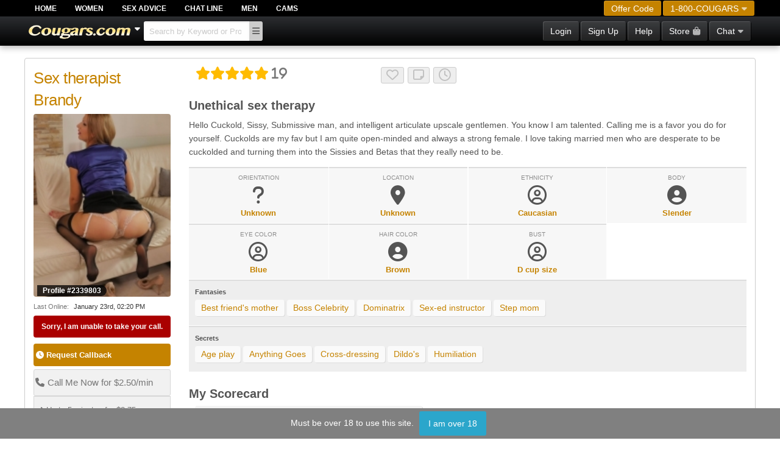

--- FILE ---
content_type: text/html; charset=utf-8
request_url: https://www.cougars.com/cougar/sex-therapist-brandy/
body_size: 12852
content:
<!doctype html>
<html lang="en" class="no-js">
<head>
		<meta http-equiv="content-language" content="en-us" />
		<meta http-equiv="Content-Type" content="text/html; charset=UTF-8" />
		<meta name="description" content="Sex therapist Brandy Profile" />
		<meta name="distribution" content="global" />
        			<meta name="google-site-verification" content="suFWlL15uhhWa2AsuiSrYLvI6_qVPzt2SNwWuS4vsWk" />
			
        		
		<meta name="revisit-after" content="7 days" />
		<meta name="viewport" content="width=device-width, initial-scale=1.0" />
        		<meta name="msvalidate.01" content="97888C7634B9A9DC0680E0FE10231F68" />
		
		<link rel="shortcut icon" href="https://www.cougars.com/favicon.ico" />

		<link rel="canonical" href="https://www.cougars.com/cougar/sex-therapist-brandy/" />
		<meta name="robots" content="index,follow" />
		<link rel="stylesheet" type="text/css" href="https://www.cougars.com/public.css?v=766b4cf1ed52da95eb60091dc9ac8855&t=responsive" />
		<link rel="stylesheet" type="text/css" href="https://static.cougars.com/page.css?v=766b4cf1ed52da95eb60091dc9ac8855&i=shared-profile,register_caller,library/flowmaster,profile&t=responsive" />


		<link rel="preload" href="/webfonts/fa-solid-900.woff2" as="font" type="font/woff2" crossorigin>
		<link rel="preload" href="/webfonts/fa-regular-400.woff2" as="font" type="font/woff2" crossorigin>
		<link rel="preload" href="/webfonts/fa-brands-400.woff2" as="font" type="font/woff2" crossorigin>
		<title>Sex therapist Brandy | Phone Sex, Sexting, and Cam | Cougars.com</title>
		
		<script async src="https://www.googletagmanager.com/gtag/js?id=G-E6HXDDJBPG"></script>
					<script>

			(function(w,d,t,r,u){var f,n,i;w[u]=w[u]||[],f=function(){var o={ti:5011654};o.q=w[u],w[u]=new UET(o),w[u].push("pageLoad")},n=d.createElement(t),n.src=r,n.async=1,n.onload=n.onreadystatechange=function(){var s=this.readyState;s&&s!=="loaded"&&s!=="complete"||(f(),n.onload=n.onreadystatechange=null)},i=d.getElementsByTagName(t)[0],i.parentNode.insertBefore(n,i)})(window,document,"script","//bat.bing.com/bat.js","uetq");
</script>		
</head>
<body id="profile" class="business_8 theater_12 browser_chrome os_mac is_guest is_responsive">

<div class="header header-desktop show-for-large">
		<div class="ttm-header-tabs-bg">
			<div class="wrap grid-x ttm-header-tab-container">
        		<div class="cell shrink ttm-header-tabs ttm-tabs-wrap ttm-current"><a href="/">Home</a><a  href="https://www.talktome.com">Women</a><a  href="https://www.sexandrelationshipadvice.com" target="_blank">Sex Advice</a><a  href="https://www.cougars.com//chat/">Chat Line</a><a  href="https://www.talktomemen.com">Men</a><a  href="https://www.cougars.com/camlink.php" target="_blank">Cams</a>                </div>
        		<div class="cell auto ttm-header-tabsright">
        			<div class="float-right">    						<button class="tab-row show-offer-window header-button pink-button">Offer Code</button>    			
    					<button id="dropdown-dialin-offload" data-toggle="dropdown-dialin" class="tab-row header-button pink-button last-button">1-800-COUGARS<i class="fa fa-caret-down"></i></button>
                    </div>
            	</div>
        	</div>
        </div>
<div class="wrap main-header-container">
	
	<div class="top-bar">
		<div class="top-bar-left">
			<a class="logo-image" href="/"><img width="172" height="27" alt="Cougars.com Logo" src="https://static.cougars.com/images/logo-cougars.png" /></a>
			<button class="show-for-medium" data-toggle="dropdown-sites"><i class="fas fa-caret-down"></i></button>			<span class="has-ideas header-search show-for-large"><form id="quicksearchform" action="/browse/"><input name="q" type="search" placeholder="Search by Keyword or Profile #" class="quick-search" autocomplete="off" /></form></span>
			<span data-toggle="dropdown-search-ideas" class="header-search-browse header-button" title-align="left" title="Browse"><i class="fas fa-fw fa-bars" ></i></span>		</div>
		<div class="top-bar-right">			<button data-open="window-login" class="header-button" login>Login</button>

			<button data-open="window-register" class="header-button">Sign Up</button>			<a href="https://blog.talktome.com/guest-help/" class="header-button">Help</a>			
				<a href="https://www.cougars.com/store/" class="header-button">Store<i class="fas fa-shopping-bag"></i></a>			
				<button data-toggle="dropdown-vchat" class="header-button">Chat<i class="fas fa-caret-down"></i></button>
		</div>
	</div>
</div></div>

<div id="header-mobile" class="header header-mobile show-for-small hide-for-large"><div class="wrap">
	<div class="grid-x top-bar">
		<div id="launchmobileLeft" class="show-search cell small-3"><div><i class="fas fa-search"></i><span class="show-for-medium">Browse</span></div></div>
		<div class="cell small-6 text-center">
			<a class="logo-image" href="/"><img height="27" width="172" alt="Cougars.com Logo" src="https://static.cougars.com/images/logo-cougars.png" /></a>
			<button class="show-for-medium" data-toggle="dropdown-sites"><i class="fas fa-caret-down"></i></button>		</div>
				<div id="launchmobileRight" class="show-menu cell small-3"><div><span class="show-for-medium">Menu</span><i class="fas fa-bars"></i></div></div>
	</div>
</div></div>





<div class="profile-page stylized-tags" profile-id="2339803" data-profile_id="2339803" >
	<div class="real-wrap">

<div class="profile-page-content grid-x grid-margin-x" data-profile_type_id="2" data-profile='{"profile_id":"2339803","title":"Sex therapist Brandy","avatar_https":"https:\/\/media.cougars.com\/image\/ac\/62\/ac62f90088c1cf5325767566c86e95bc.jpg"}'>

	<!-- profile column -->
	<div class="cell small-12 medium-shrink profile-page-column">
				<div class="profile-column"><h1><a href="#">Sex therapist Brandy</a></h1>


<button gallery data-options='{"profile_id":"2339803","product_type_id":"5"}'>
	<img width="225" height="300" id='imgProfileInfoAvatar' class="profile-photo" src="https://media.cougars.com/image/ac/62/ac62f90088c1cf5325767566c86e95bc.jpg" alt="Sex therapist Brandy" />
	<span class="profile-number">Profile <span>2339803</span></span>
</button>
<nav class="profile-connect">
	<span class="last-online">Last Online:
		<span><i class="fas fa-circle"></i>January 23rd, 02:20 PM</span>
	</span>
			<article active="true">Sorry, I am unable to take your call.</article>
			
	<section class="profile-connect-actions" active="true">
		<button class="profile-call-button" call-me="2339803"   title-align="top" data-request_callback="true" title="Request a Callback"> <i class="fas fa-clock"></i> Request Callback</button>
<button class="call-primary" call-me="2339803" disabled><i class="fas fa-fw fa-phone"></i>Call Me Now for $2.50/min</button>
<button class="call-sub" call-me="2339803" rate-id="43355693" disabled><i class="fas fa-fw fa-caret-right"></i>Up to 5 minutes for $8.75</button>
<button class="call-sub" call-me="2339803" rate-id="43355695" disabled><i class="fas fa-fw fa-caret-right"></i>Up to 10 minutes for $17.50</button>
<button class="call-sub" call-me="2339803" rate-id="43355697" disabled><i class="fas fa-fw fa-caret-right"></i>Up to 15 minutes for $26.25</button>
<button class="call-sub" call-me="2339803" rate-id="43355699" disabled><i class="fas fa-fw fa-caret-right"></i>Up to 20 minutes for $35.00</button>
<button class="call-sub" call-me="2339803" rate-id="43355701" disabled><i class="fas fa-fw fa-caret-right"></i>Up to 30 minutes for $42.00</button>
<button class="call-sub" call-me="2339803" rate-id="43355703" disabled><i class="fas fa-fw fa-caret-right"></i>Up to 45 minutes for $78.75</button>
<button class="call-sub" call-me="2339803" rate-id="43355705" disabled><i class="fas fa-fw fa-caret-right"></i>Up to 60 minutes for $85.00</button>
<div class="grid-x">
	<button class="cell auto" mail-me="2339803"><i class="fas fa-fw fa-envelope"></i>Message</button>
	<button class="cell auto" voicemail-me="2339803"><i class="fas fa-fw fa-microphone"></i>Voicemail</button>
</div>
	</section>
</nav>
<div class="action-bar-squares hide-for-medium"
    
>
  <button class="action-square call" call-me="2339803" disabled>
    <i class="fas fa-fw fa-phone"></i>
  </button>
  <button class="action-square msgbtn" mail-me="2339803">
    <i class="fas fa-fw fa-envelope"></i>
  </button>
</div>






</div>
	</div>

	<!-- profile body -->
	<div id="profile-body" class="profile-body cell small-12 medium-auto">
		<!-- profile page options -->
		<div class="profile-page-options grid-x grid-margin-x"><div class="cell medium-12 large-4"><a href="https://www.cougars.com/cougar/sex-therapist-brandy/reviews/" item-rating="5"  data-html="Click to Read Reviews" class="fa"><span>19</span></a></div>
<div class="profile-controls cell medium-12 large-8" data-options="{&quot;source_profile_id&quot;:null,&quot;target_profile_id&quot;:&quot;2339803&quot;}" data-sn-options={&quot;source_profile_id&quot;:null,&quot;profile_id&quot;:&quot;2339803&quot;}>
	<button data-html="Toggle Favorite" data-sn-action="profile_toggle_favorite"><i class="far fa-heart "></i></button>
	<button data-html="Private Notes" data-sn-action="profile_note"><i class="far fa-sticky-note "></i></button>
	<button data-html="View History" data-jslink="members/history/?range=all&profile_id=2339803"><i class="far fa-clock"></i></button>
</div>
</div>

		<!-- profile header & description -->
		<p class="profile-heading">Unethical sex therapy</p>

		<p class="profile-description">Hello Cuckold, Sissy, Submissive man, and intelligent articulate upscale gentlemen. You know I am talented. Calling me is a favor you do for yourself. Cuckolds are my fav but I am quite open-minded and always a strong female.  I love taking married men who are desperate to be cuckolded and turning them into the Sissies and Betas that they really need to be.</p>

		<!-- extra photos -->
		<div class="profile-extra-photos" data-options='{"profile_id":"2339803"}'><div class="grid-x grid-margin-x grid-margin-y">
	<div class="no-gallery"></div>
</div>
</div>

		<!-- profile attributes -->
		<div class="profile-attributes"><div class="grid-x">
<div class="cell small-6 medium-3"><div><small>Orientation</small><i class="fas fa-question"></i><b data-jslink="browse/?q=Unknown">Unknown</b></div></div>
<div class="cell small-6 medium-3"><div><small>Location</small><i class="fas fa-map-marker-alt"></i><b>Unknown</b></div></div>
<div class="cell small-6 medium-3"><div><small>Ethnicity</small><i class="far fa-user-circle"></i><b data-jslink="browse/?q=Caucasian">Caucasian</b></div></div>
<div class="cell small-6 medium-3"><div><small>Body</small><i class="fas fa-user-circle"></i><b data-jslink="browse/?q=Slender">Slender</b></div></div>
<div class="cell small-6 medium-3"><div><small>Eye Color</small><i class="far fa-user-circle"></i><b data-jslink="browse/?q=Blue">Blue</b></div></div>
<div class="cell small-6 medium-3"><div><small>Hair Color</small><i class="fas fa-user-circle"></i><b data-jslink="browse/?q=Brown">Brown</b></div></div>
<div class="cell small-6 medium-3"><div><small>Bust</small><i class="far fa-user-circle"></i><b data-jslink="browse/?q=D">D cup size</b></div></div>
</div>
</div>

		<!-- profile tags -->
		<div class="profile-tags"><div>
	<b>Fantasies</b>
<a href="https://www.cougars.com/browse/?q=Best friend&amp;#039;s mother">Best friend's mother</a>
<a href="https://www.cougars.com/browse/?q=Boss Celebrity">Boss Celebrity</a>
<a href="https://www.cougars.com/browse/?q=Dominatrix">Dominatrix</a>
<a href="https://www.cougars.com/browse/?q=Sex-ed instructor">Sex-ed instructor</a>
<a href="https://www.cougars.com/browse/?q=Step mom">Step mom</a>
</div>
<div>
	<b>Secrets</b>
<a href="https://www.cougars.com/browse/?q=Age play">Age play</a>
<a href="https://www.cougars.com/browse/?q=Anything Goes">Anything Goes</a>
<a href="https://www.cougars.com/browse/?q=Cross-dressing">Cross-dressing</a>
<a href="https://www.cougars.com/browse/?q=Dildo&amp;#039;s">Dildo's</a>
<a href="https://www.cougars.com/browse/?q=Humiliation">Humiliation</a>
</div>
</div>

		<!-- profile scorecard -->
		<div class="profile-scorecard"><div class="grid-x">
</div>
<b class="profile-heading">My Scorecard</b>
<div class="grid-x my-scorecard">
	<div class="cell small-12 medium-5">
		<div><span>Average Call Rating:</span><span><b>4.68</b> out of 5</span></div>
		<div><span>Answered Calls:</span><span><b>98%</b></span></div>
		<div><span>Answered Messages:</span><span><b>46%</b></span></div>
		<div><span>Favorited By:</span><span><b>47</b> Members</span></div>
		<div><span>Personality Score:</span><span><b>9.33</b> out of 10</span></div>
	</div>
	<div class="cell small-12 medium-7">
		<div class="bubble-tag"><span>Most Common Call Reasons:</span><span><i>No Data to Show at this time</i></span></div>
		<div class="bubble-tag"><span>A call with me is frequently described as:</span><span><a href="https://www.cougars.com/browse/?q=accommodating">Accommodating</a></span></div>
		<div class="bubble-tag"><span>Callers often describe me as:</span><span><a href="https://www.cougars.com/browse/?q=aggressive">Aggressive</a></span></div>
		<div class="bubble-tag"><span>My most mentioned special talent is:</span><span><a href="https://www.cougars.com/browse/?q=dominance+mistress+skills">Dominance/Mistress skills</a></span></div>
	</div>
</div>
</div>

		<!-- profile reviews -->
		<div class="profile-reviews">
			<b class="profile-heading">My Recent Reviews</b>

			<nav class="profile-section-tabs grid-x">
				<button active mode="call" class="cell auto">Calls</button>
				<button mode="text" class="cell auto">Text</button>
				<button mode="mail" class="cell auto">Mail</button>
				<button mode="chat" class="cell auto">Chat</button>
				<button mode="product" class="cell auto">Product</button>
				<button mode="all" class="cell auto">All</button>
			</nav>

			<section class="profile-reviews-content"><div>
	<a href="#"><img width="64" height="85" src="https://www.cougars.com/images/_default_avatar.png" alt="johnapple Profile Image" /></a>

	<div>
		<div class="review-data grid-x">
			<div class="cell shrink"><span class="fa" item-rating="5"></span></div>
			<div class="review-name cell auto medium-shrink">johnapple</div>
		</div>
		<p>great</p>
		<small><time class="active">2025-03-28 22:17:47</time></small>
		
	</div>
<!---->
</div>
<div>
	<a href="#"><img width="64" height="85" src="https://www.cougars.com/images/_default_avatar.png" alt="pntylvr Profile Image" /></a>

	<div>
		<div class="review-data grid-x">
			<div class="cell shrink"><span class="fa" item-rating="5"></span></div>
			<div class="review-name cell auto medium-shrink">pntylvr</div>
		</div>
		<p>Superb !!!</p>
		<small><time class="active">2024-11-19 21:40:37</time></small>
		
	</div>
<!---->
</div>
<div>
	<a href="#"><img width="64" height="85" src="https://www.cougars.com/images/_default_avatar.png" alt="pntylvr Profile Image" /></a>

	<div>
		<div class="review-data grid-x">
			<div class="cell shrink"><span class="fa" item-rating="5"></span></div>
			<div class="review-name cell auto medium-shrink">pntylvr</div>
		</div>
		<p>Outstanding !!!</p>
		<small><time class="active">2024-10-02 22:51:58</time></small>
		
	</div>
<!---->
</div>
<div>
	<a href="#"><img width="64" height="85" src="https://media.talktome.com/image/42/ec/42ec655e2b77729e95d924a8dddf39c0.jpg" alt="johnsmith121 Profile Image" /></a>

	<div>
		<div class="review-data grid-x">
			<div class="cell shrink"><span class="fa" item-rating="5"></span></div>
			<div class="review-name cell auto medium-shrink">johnsmith121</div>
		</div>
		<p>amazing and strict taboo goddess</p>
		<small><time class="active">2024-08-24 17:45:46</time></small>
		
	</div>
<!---->
</div>
<div>
	<a href="#"><img width="64" height="85" src="https://www.cougars.com/images/_default_avatar.png" alt="Subjames49 Profile Image" /></a>

	<div>
		<div class="review-data grid-x">
			<div class="cell shrink"><span class="fa" item-rating="5"></span></div>
			<div class="review-name cell auto medium-shrink">Subjames49</div>
		</div>
		<p>Outstanding outspoken dominant personality.</p>
		<small><time class="active">2024-02-29 12:34:21</time></small>
		
	</div>
<!---->
</div>
</section>

			<button id='btnAllReviews' class="more-button" data-jslink="cougar/sex-therapist-brandy/reviews/">See All</button>
		</div>

		<!-- profile posts -->
		<div class="profile-posts">
			<b class="profile-heading">My Recent Posts</b>
<div class="profile-posts-list">
</div>
			<button class="more-button" data-jslink="cougar/sex-therapist-brandy/posts/">See All</button>
		</div>
				<!-- profile store -->
		<div class="profile-store"><b class="profile-heading">My Store</b>

<nav class="profile-section-tabs grid-x" tab-group="store">
	<button tab="gallery" class="cell auto" dull>Galleries</button>
	<button tab="audio" class="cell auto" dull>Audio</button>
	<button tab="document" class="cell auto" dull>Text</button><i class="float-clear"></i>
</nav>




</div>
	</div> <!-- eo profile-body -->
</div>

					</div>
									</div>
			
			

<div class="footer"><div class="wrap">
	<div class="cell grid-x grid-padding-x grid-padding-y">
		<div class="cell">
		<ul>
			<li>
				<a href="/"><img loading="lazy" width="184" height="29" src="https://static.cougars.com/images/logo-footer-cougars.png" alt="Cougars.com Logo" /></a>
				<button class="show-for-medium" data-toggle="dropdown-sites"><i class="fas fa-caret-down"></i></button>				<div>Copyright &copy; 2010-2026 TL Holdings</div>
				<small>Cougars.com is for entertainment purposes only.</small>
				<nav class="social"><a href="https://x.com/talktomecom" target="_blank"><i class="fa-brands fa-x-twitter"></i></a></nav>
				<button class="nightmode-toggle">Enable Nightmode</button>
			</li>
			<li>
				<nav><b>Find Talkers</b><ul>
					<li><a title-off title="Women Sex Chat Profiles" href="https://www.talktome.com/women/">Female</a></li>
					<li><a title-off title="Men Sex Chat Profiles" href="https://www.talktomemen.com/" target="_blank">Male</a></li>
					<li><a title-off title="Shemale Sex Chat Profiles" href="https://www.talktome.com/shemale/">Shemale</a></li>
					<li><a href="https://blog.talktome.com/phone-sex/" target="_blank">Phone Sex</a></li>
					<li><a href="https://blog.talktome.com/femdom-phone-sex/" target="_blank">Femdom Phone Sex</a></li>
					<li><a href="https://blog.talktome.com/transsexual-phone-sex/" target="_blank">Transsexual Phone Sex</a></li>
					<li><a href="https://blog.talktome.com/lesbian-phone-sex/" target="_blank">Lesbian Phone Sex</a></li>
					<li><a href="https://blog.talktome.com/financial-domination-phonesex/" target="_blank">Financial Domination</a></li>
					<li><a title-off title="Register as a Talker. It's free!" href="https://www.cougars.com/register-as-a-talker/">Register as a Talker</a></li>
										<li><a href="https://www.cougars.com/reviews/">Reviews</a></li>
									</ul></nav>
			</li>						
			<li>
				<nav><b>Blogs</b><ul>
					<li><a href="https://blog.talktome.com/" target="_blank">Cougars.com News</a></li>
					<li><a href="https://blog.talktome.com/blogs/" target="_blank">Blogs</a></li>
					<li><a href="https://blog.talktome.com/phone-sex-interviews/" target="_blank">Talker Interviews</a></li>
					<li><a href="https://blog.talktome.com/sexting/" target="_blank">Sexting</a></li>
					<li><a href="https://blog.talktome.com/phonesex/" target="_blank">Phone Sex News</a></li>
				</ul></nav>
			</li>
		  <li>
		  	<nav><b>Customer Service</b><ul>
		  		<li><a href="https://www.cougars.com/contact/">Contact Us</a></li>
				  <li><a href="https://www.cougars.com/contact/?subject=Suggestions">Give Feedback</a></li>		  		<li><a href="https://blog.talktome.com/guest-help/" target="_blank">Help</a></li>
			  	<li><a href="https://blog.talktome.com/" target="_blank">News</a></li>
			  	<li><a href="https://blog.talktome.com/testimonials/" target="_blank">Testimonials</a></li>
			  	<li><a href="https://blog.talktome.com/affiliate-program/" target="_blank">Affiliate Program</a></li>
				<li><a href="https://cs.segpay.com/" target="_blank">PayPal Billing Support</a></li>		  	</ul></nav>
		  </li>
		  <li>
		  	<nav><b>Policies</b><ul>
		  		<li><a href="https://www.cougars.com/terms/">Terms and Conditions</a></li>
		  		<li><a href="https://www.cougars.com/user_agreement/">User Agreement</a></li>
		  		<li><a href="https://www.cougars.com/privacy_policy/">Privacy Policy</a></li>
				<li><a href="https://www.cougars.com/dmca/">DMCA Policy</a></li>
				<li><a href="https://www.cougars.com/antitrafficking/">Anti-Trafficking Policy</a></li>
		  							<li><a href="https://www.cougars.com/2257/">2257 Statement</a></li>
					<li><a href="https://www.cougars.com/abuse/">Report Abuse</a></li>
									
		  	</ul></nav>
		  </li>
		</ul>
		</div>
	</div>
</div></div>
<script>
function defer(method) {
    if (typeof(jsLive) !== 'undefined' && jsLive.foundationloaded) {
        method();
    } else {
        setTimeout(function() { defer(method) }, 50);
    }
}
if ('serviceWorker' in navigator) {
      navigator.serviceWorker.register('/firebase-messaging-sw.js')
        .then((registration) => {
          console.log('Service Worker registration successful with scope: ', registration.scope);

          navigator.serviceWorker.addEventListener('message', function(event) {
            if (event.data && event.data.type === 'push') {
              const data = event.data.data;
              console.log('Message received in main thread: ', event.data);
              // Update the UI or handle the message directly
			  
              displayMessage(data);
            }
          });
        })
        .catch((err) => {
          console.error('Service Worker registration failed: ', err);
        });
}
function displayMessage(data) {
	if (data.notification.title != 'You have a Video Call') {
		site.notification.boot({notification_id:data.from,html:data.notification.title+'<br />'+data.notification.body});
	}
}

</script><div id="loading_indicator"><div></div></div>
<div id="window_fade" class="r"></div> <div id="notification"></div>
<div id="message-view-modal-loading" class="reveal" data-reveal data-h-offset="0" data-v-offset="0" data-close-on-click="false" data-overlay="false" data-additional-overlay-classes="message-view-modal" data-multiple-opened="true">
<div tab="loading" class="text-center" active><i class="fas fa-spin fa-circle-notch"></i> Loading...</div>
</div>
<div id="message-view-modal" class="reveal" data-reveal data-h-offset="0" data-v-offset="0" data-close-on-click="false" data-overlay="false" data-additional-overlay-classes="message-view-modal" data-multiple-opened="true">
<div tab="loading" class="text-center" active><i class="fas fa-spin fa-circle-notch"></i> Loading...</div>
</div>

<div id="chat-view-modal-loading" class="reveal" data-reveal data-h-offset="0" data-v-offset="0" data-close-on-click="false" data-overlay="false" data-additional-overlay-classes="chat-view-modal" data-multiple-opened="false">
<div tab="loading" class="text-center" active><i class="fas fa-spin fa-circle-notch"></i> Loading...</div>
</div>
<div id="chat-view-modal" class="reveal" data-reveal data-h-offset="0" data-v-offset="0" data-close-on-click="false" data-overlay="false" data-additional-overlay-classes="chat-view-modal" data-multiple-opened="false">
<div tab="loading" class="text-center" active><i class="fas fa-spin fa-circle-notch"></i> Loading...</div>
</div>

<div id="chat-view-list-modal-loading" class="reveal" data-reveal data-h-offset="0" data-v-offset="0" data-close-on-click="false" data-overlay="false" data-additional-overlay-classes="chat-view-list-modal" data-multiple-opened="false">
<div tab="loading" class="text-center" active><i class="fas fa-spin fa-circle-notch"></i> Loading...</div>
</div>
<div id="chat-view-list-modal" class="reveal" data-reveal  data-h-offset="0" data-v-offset="0" data-close-on-click="false" data-overlay="false" data-additional-overlay-classes="chat-view-list-modal" data-multiple-opened="false">
<div tab="loading" class="text-center" active><i class="fas fa-spin fa-circle-notch"></i> Loading...</div>
</div>

<div id="chat-view-profile-list-modal-loading" class="reveal" data-reveal data-h-offset="0" data-v-offset="0" data-close-on-click="false" data-overlay="false" data-additional-overlay-classes="chat-view-list-modal" data-multiple-opened="false">
<div tab="loading" class="text-center" active><i class="fas fa-spin fa-circle-notch"></i> Loading...</div>
</div>
<div id="chat-view-profile-list-modal" class="reveal" data-reveal  data-h-offset="0" data-v-offset="0" data-close-on-click="false" data-overlay="false" data-additional-overlay-classes="chat-view-list-modal" data-multiple-opened="false">
<div tab="loading" class="text-center" active><i class="fas fa-spin fa-circle-notch"></i> Loading...</div>
</div>


<div id="dropdown-dialin" data-position="bottom" data-alignment="right" data-v-offset="3" data-dropdown data-close-on-click="true" class="dropdown-pane">
<div tab="loading" class="text-center" active><i class="fas fa-spin fa-circle-notch"></i> Loading...</div>
</div>
<script>
defer(function() {
    $('#dropdown-dialin').on('show.zf.dropdown',function () {
        if ($('#dropdown-dialin').data("loaded") != 1) {
            $.ajaxSetup({cache: true});
			$.ajax('/ajax/get_html.php?type=dropdown&file=dialin')
			.done(function(resp){
				$('#dropdown-dialin').html(resp);
				$('#dropdown-dialin').data('loaded',1);
			});
        }
    })
});
</script>
<div id="dropdown-search"><ul>
	<li class="case length">Enter at least 3 characters.</li>
	<li class="case no-results">No results found for your search.</li>
	<li class="case searching"><i class="fas fa-spin fa-spinner"></i>Searching ...</li>
</ul></div>
<div id="dropdown-search-underlay"></div>
<div id="dropdown-search-close">&times;</div>
<div id="dropdown-search-ideas" data-dropdown data-alignment="right" data-close-on-click="true" class="dropdown-pane" data-h-offset="-1" data-v-offset="3">
<div tab="loading" class="text-center" active><i class="fas fa-spin fa-circle-notch"></i> Loading...</div>
</div>
<script>
defer(function() {
    $('#dropdown-search-ideas').on('show.zf.dropdown',function () {
        if ($('#dropdown-search-ideas').data("loaded") != 1) {
            $.ajaxSetup({cache: true});
			$.ajax('/ajax/get_html.php?type=dropdown&file=search-ideas')
			.done(function(resp){
				$('#dropdown-search-ideas').html(resp);
                $('#search-dropdown-ideas-accordion').foundation();
				$('#dropdown-search-ideas').data('loaded',1);
			});
        }
    })
});
</script>
	<div id="dropdown-sites" data-dropdown data-close-on-click="true" class="dropdown-pane" data-v-offset="18" data-h-offset="-180">
    <i data-toggle="dropdown-sites" class="close">&times;</i>

    <ul style="list-style: none">
    <li>&nbsp</li><li><a class="js-sso" data-tid="1" href="https://www.talktome.com"><img src="https://static.cougars.com/images/logo-talktome.png" width="184" alt="TalkToMe.com Logo" loading="lazy" /></a><br /><br /></li><li><a class="js-sso" data-tid="4" href="https://www.sexandrelationshipadvice.com"><img src="https://static.cougars.com/images/logo-sexandrelationshipadvice.png" width="184" alt="SexAndRelationshipAdvice.com Logo" loading="lazy" /></a><br /><br /></li><li><a class="js-sso" data-tid="5" href="https://www.talktomemen.com"><img src="https://static.cougars.com/images/logo-talktomemen.png" width="184" alt="TalkToMeMen.com Logo" loading="lazy" /></a><br /><br /></li><li><a class="js-sso" data-tid="9" href="https://www.hotchat.com"><img src="https://static.cougars.com/images/logo-hotchat.png" width="184" alt="HotChat.com Logo" loading="lazy" /></a><br /><br /></li>    </ul>
</div>
<article class="window-voice-greeting-unsupported"><span class="close-window"></span><div><div>
		<i class="close-window">&times;</i>
		<p>Please use the controls below to play this greeting.</p>
	<audio controls><source src="" type="audio/mpeg"></audio>
	<p class="small"><b>Why am I seeing this?</b>Your web browser denied our attempt to auto play this greeting for you.</p>
</div></div></article>
<article id="window-offer"><span class="close-offer-window"></span><div>
	<i class="close close-offer-window">&times;</i>
	<div active>
	<ul class="steps claim-offer-steps">
		<li step="code" active>
			<b>Redeem an Offer</b>
						<p>Enter the code exactly as it appears on the advertisement. If you are redeeming a Talk Card scratch off to reveal the code on the back of your card.</p>
			<strong class="login-notice">You need to be <a href="#">logged in</a> to use this.</strong>			<input placeholder="Enter offer code here ..." type="text" />
			<button class="check-offer pink-button">Continue</button>
		</li>
		<li step="done">
			<b>You're almost there!</b>
			<p></p>
			<button class="check-offer-continue pink-button">Continue</button>
		</li>
		<li step="done_no_purchase">
			<b>Success! <span id="offer_amount">X</span> added to your wallet!</b>
		</li>
	</ul>
	</div>
</article>
<!-- Reveal modal -->
<div class="reveal icon-key-modal" id="iconKeyModal" data-reveal data-reset-on-close="false" data-restore-focus="false">
  <button class="close-button" data-close aria-label="Close modal" type="button">
    <span aria-hidden="true">&times;</span>
  </button>

  <ul class="icon-key-list">
    <li>
      <i class="fas fa-phone"></i>
      <span>Phone Call</span>
    </li>
    
    <li>
      <i class="fas fa-fw fa-comment-dots"></i>
      <span>Voice Chat</span>
    </li>
    <li>
      <i class="fas fa-fw fa-comment"></i>
      <span>Web Chat</span>
    </li>
    <li>
      <i class="fas fa-mobile-alt"></i>
      <span>Texting</span>
    </li>    <li>
      <i class="fas fa-envelope"></i>
      <span>Message</span>
    </li>
  </ul>
</div>

<style>
    .icon-key-list {
  list-style: none;
  margin: 1rem 0;
  padding: 0;
}

.icon-key-list li {
  display: flex;
  align-items: center;
  padding: 0.5rem 0;
  border-bottom: 1px solid #eee;
}

.icon-key-list i {
  width: 30px;
  text-align: center;
  margin-right: 10px;
  color: #333;
}

.icon-key-list span {
  font-size: 1rem;
}

/* Fullscreen on small screens */
@media screen and (max-width: 640px) {
  .icon-key-modal {
    width: 100% !important;
    height: 100% !important;
    top: 0 !important;
    left: 0 !important;
    margin: 0 !important;
  }
}

/* Desktop smaller modal */
@media screen and (min-width: 641px) {
  .icon-key-modal {
    max-width: 500px;
  }
}
</style>
<div class="flowmaster">
	<div class="fm-bg"></div>
	<div class="fm-confirm-close">
		<div>
			<p>Are you sure you want to cancel this connection and close this window?</p>
			<button class="fm-close-confirm">Yes</button>
			<button class="fm-close-cancel">No</button>
		</div>
	</div>
	<div flow-window="load">
		<div>
			<div align="center">
				<b>Loading, please wait ...</b>
				<i class="fa fa-spin fa-fw fa-circle-o-notch"></i>
				<br/><br/><br/><br/>
			</div>
		</div>
	</div>
	<div flow-window="info-message">
		<i>&times;</i>
		<div class="talker_info_panel">
			<div class="talker_image_container"><img src="" class="talker_avatar" /></div>
			<b><span class="connection_type"></span> with <span class="talker_name"></span></b>
		</div>
		<div>
			<p>You are about to send a private message to <span class="talker_name"></span>. <span class="first_message">You can send a text only introductory message for free.</span> Additional text-only messages are <span class="connection_price"></span>, and messages with attachments start at <span class="attachment_price"></span>.</p>
			<button class="fm-continue">Continue</button>
			<label class="fm-dont-show" fm-type="info-call"><input type="checkbox" />Don't show this info screen again</label>
		</div>
	</div>
	<div flow-window="info-call">
		<i>&times;</i>
		<div class="talker_info_panel">
			<div class="talker_image_container"><img src="" class="talker_avatar" /></div>
			<b><span class="connection_type"></span> with <span class="talker_name"></span></b>
		</div>
		<div>
			<p>You are about to have a one-on-one private phone call with <span class="talker_name"></span> for <span class="connection_price"></span>. Press the continue button below when you are ready to have the system connect you. If you prefer, you can also <a href="#" class="fm-dialin">dial into</a> the system directly and pay using your credit card without creating an account. If you are not 100% satisfied with your call experience please <a href="/contact/" class="fm-close-confirm">let us know</a>.</p>
			<button class="fm-continue small">Continue</button>
			<button class="fm-dialin small">Dial In</button>
			<label class="fm-dont-show" fm-type="info-call"><input type="checkbox" />Don't show this info screen again</label>
		</div>
	</div>
	<div flow-window="info-call-dialin">
		<i>&times;</i>
		<div class="talker_info_panel">
			<div class="talker_image_container">
				<img src="" class="talker_avatar" />
			</div>
			<b><span class="connection_type"></span> with <span class="talker_name"></span></b>
		</div>
		<div>
			<p>If you prefer to dial in call:</p>
			<b class="dialin_phone_number">1-800-COUGARS</b>
			<p>When prompted for a profile number enter:</p>
			<b class="profile_id"></b>
			<button class="fm-go-back">Go Back</button>
		</div>
	</div>
	<div flow-window="info-text">
		<i>&times;</i>
		<div class="talker_info_panel">
			<div class="talker_image_container"><img src="" class="talker_avatar" /></div>
			<b><span class="connection_type"></span> with <span class="talker_name"></span></b>
		</div>
		<div>
			<p>You are about to have a private one-on-one text messaging session with <span class="talker_name"></span>. Prices start from only <span class="connection_price"></span>. A smart phone with texting is required to use this service. Press the continue button below when you are ready.</p>
			<button class="fm-continue">Continue</button>
			<label class="fm-dont-show" fm-type="info-text"><input type="checkbox" />Don't show this info screen again</label>
		</div>
	</div>

	<div flow-window="info-chat">
		<i>&times;</i>
		<div class="talker_info_panel">
			<div class="talker_image_container"><img src="" class="talker_avatar" /></div>
			<b><span class="connection_type"></span> with <span class="talker_name"></span></b>
		</div>
		<div>
			<p>You are about to start a one-on-one chat session with <span class="talker_name"></span> for <span class="connection_price"></span>. When you are ready to get started click the continue button below.</p>
			<button class="fm-continue">Continue</button>
			<label class="fm-dont-show" fm-type="info-chat"><input type="checkbox" />Don't show this info screen again</label>
		</div>
	</div>
	<div flow-window="info-voicemail">
		<i>&times;</i>
		<div class="talker_info_panel">
			<div class="talker_image_container"><img src="" class="talker_avatar" /></div>
			<b><span class="connection_type"></span> with <span class="talker_name"></span></b>
		</div>
		<div>
			<p>You are about to send a voicemail to <span class="talker_name"></span> for <span class="connection_price"></span>. When you are ready to get started click the continue button below.</p>
			<button class="fm-continue">Continue</button>
			<label class="fm-dont-show" fm-type="info-voicemail"><input type="checkbox" />Don't show this info screen again</label>
		</div>
	</div>
	<div flow-window="no-user">
		<i>&times;</i>
		<div class="talker_info_panel">
			<div class="talker_image_container">
				<img src="" class="talker_avatar" />
			</div>
			<b><span class="connection_type"></span> with <span class="talker_name"></span></b>
		</div>
		<div>
			<b><i class="fa fa-fw fa-lock"></i> Please login to continue.</b>
			<p>An account is required to continue beyond this point. Please create a free account or login now to continue.</p>
			<button class="fm-register small" data-open="window-register">Join Free</button>
			<button class="fm-login small" data-open="window-login">Login Now</button>
		</div>
	</div>
	<div flow-window="no-phone">
		<i>&times;</i>
		<div class="talker_info_panel">
			<div class="talker_image_container"><img src="" class="talker_avatar" /></div>
			<b><span class="connection_type"></span> with <span class="talker_name"></span></b>
		</div>
		<div>
			<b><i class="fa fa-fw fa-phone-square"></i> Please verify your phone number.</b>
			<p>Thanks for joining, we also require all new accounts to add and verify a phone number before we can connect you. Please take a moment to handle this now, you will only need to do this once.</p>
			<button class="fm-phone">Add a Phone Number</button>
			<div>
				<nav>
<p>Or, to start the call, dial:<a class="green-button" href="tel:<18002684277" target="_blank">1-800-COUGARS</a>					<br/>
					<div id="dial-in-info">
						<p>When asked, enter this info:</p>
						<label>Account Number:<b></b></label>
						<label>Pin Number:<b></b></label>
						<label class="dial-in-profile-number">Profile Number:<b></b></label>
					</div>
				</nav>
			</div>
		</div>
	</div>
	<div flow-window="no-balance">
		<i>&times;</i>
		<div class="talker_info_panel">
			<div class="talker_image_container"><img src="" class="talker_avatar" /></div>
			<b><span class="connection_type"></span> with <span class="talker_name"></span></b>
		</div>
		<div>
			<b><i class="fa fa-fw fa-credit-card"></i> Your wallet is empty.</b>
			<p>Your wallet balance is low. Your wallet funds can be used for any service, with any talker on our site.  <span fm-if-require_wallet="1">To connect with <span class="talker_name"></span> you will need to add money to your account.</span><span fm-if-require_wallet="0">To connect with <span class="talker_name"></span> you will need to add money to your account, or add a credit card to pay for the call as you go.</span></p>
			<button class="fm-add-money">Add Money to My Wallet</button>
			<button fm-action="confirm">Continue with my Current Balance</button>
			<button fm-action="manage_cc">Add a Credit Card</button>
		</div>
	</div>
	<div flow-window="low-balance">
		<i>&times;</i>
		<div class="talker_info_panel">
			<div class="talker_image_container"><img src="" class="talker_avatar" /></div>
			<b><span class="connection_type"></span> with <span class="talker_name"></span></b>
		</div>
		<div>
			<b><i class="fa fa-fw fa-credit-card"></i> Your wallet balance is low.</b>
			<p>Your wallet balance only has <span class="user_balance">z</span>. We recommend adding more funds to your wallet before you continue. If your balance runs out you will be disconnected.</p>
			<button class="fm-add-money">Add Money Now</button>
			<button fm-action="confirm">Continue with my Current Balance</button>
			<button fm-action="manage_cc">Add a Credit Card</button>
		</div>
	</div>
	<div flow-window="confirm-call">
		<i>&times;</i>
		<div class="talker_info_panel">
			<div class="talker_image_container"><img src="" class="talker_avatar" /></div>
			<b><span class="connection_type"></span> with <span class="talker_name"></span></b>
		</div>
		<div>
			<b>Confirm your phone call settings:</b>
			<br/>
			<small>Payment Plan:</small>
			<label><select name="call-rate_type_id"></select></label>
			<small>My Phone Number:</small>
			<label><select><option value="1">Call me at <span class="caller_phone"></span></option></select></label>
			<small>Payment Options:</small>
			<label><select onchange="if($(this).val() != 1) $('.fm-show-cc').show(); else $('.fm-show-cc').hide();"><option value="1">Use funds in my wallet.</option><option value="2">Use my wallet, then my credit card.</option><option value="3">Use my credit card.</option></select></label><div class="fm-show-cc"><small>Credit Card:</small><label><select><option value="1">VISA - 4300 **** **** 1234</option></select></label>
		</div>
			<label><input type="checkbox" />Record this Phone Call for me</label><button class="fm-confirm">Connect Me Now</button><a href="#" class="fm-show-info">Tell me about Calls</a>
		</div>
	</div>
	<div flow-window="confirm-text">
		<i>&times;</i>
		<div class="talker_info_panel">
			<div class="talker_image_container"><img src="" class="talker_avatar" /></div>
			<b><span class="connection_type"></span> with <span class="talker_name"></span></b>
		</div>
		<div>
			<b>Confirm your text message settings:</b>
			<br/>
			<small>Payment Plan:</small>
			<label><select><option>Pay $0.50 Per Message You Send</option></select></label>
			<small>My Phone Number:</small>
			<label><select><option value="1">Text me at 215-460-4099</option></select></label>
			<button class="fm-confirm">Start Texting</button>
			<em>* International users may get billed for additional charges per text message by their cell phone provider and those charges will appear on your phone statement.</em>
			<a href="#" class="fm-show-info">Tell me about Texting</a>
		</div>
	</div>

	<div flow-window="confirm-chat">
		<i>&times;</i>
		<div class="talker_info_panel">
			<div class="talker_image_container"><img src="" class="talker_avatar" /></div>
			<b><span class="connection_type"></span> with <span class="talker_name"></span></b>
		</div>
		<div>
			<b>Select a Web Chat Payment Plan:</b>
			<button class="fm-confirm">Web Chat with me for $1.50/min</button>
			<button class="fm-confirm">Up to 5 minutes for $8.00</button>
			<button class="fm-confirm">Up to 10 minutes for $15.00</button>
			<button class="fm-confirm">Up to 15 minutes for $20.00</button>
			<button class="fm-confirm">Up to 20 minutes for $30.00</button>
			<em>* Please don't disclose any personal information for your own safety purposes. We will never ask you for your password or credit card information!</em>
			<a href="#" class="fm-show-info">Tell me about Web Chat</a>
		</div>
	</div>
	<div flow-window="manage_cc">
		<i>&times;</i>
		<div>
			<button fm-action="show_cc">Manage</button>
			<button fm-action="add_cc">Add New</button>
			<div class="cc_list"></div>
			<div class="rg_form">Rocketgate</div>
		</div>
	</div>
	<div flow-window="start">
		<i>&times;</i>
		<div>
			<div align="center">
				<b><i class="fa fa-fw fa-spin fa-circle-o-notch"></i> Starting your <span class="connection_type"></span> ...</b>
				<div class="talker_image_container"><img src="" class="talker_avatar" /></div>
				<br/><br/><br/><br/>
			</div>
		</div>
	</div>
	<div flow-window="error">
		<i>&times;</i>
		<div>
			<b>An error occured:</b>
			<div class="fm-error-log"></div>
			<button class="fm-error-action">Continue</button>
		</div>
	</div>
</div>
<div id="dropdown-vchat" data-dropdown data-close-on-click="true" class="dropdown-pane" data-v-offset="3"><i data-toggle="dropdown-vchat" class="close">&times;</i><small>Call Cougars.com's live TalkLine:</small><strong>Call 800-422-CHAT</strong><p>Try <a href='https://www.hotchat.com' class='js-sso' data-theater_id='9' data-message=''>HotChat.com</a>'s live chat line, where you can talk to hundreds of hot, horny housewives, college students, the girl next door and <a href='https://www.hotchat.com' class='js-sso' data-theater_id='9' data-message=''>HotChat.com</a> talkers who call all day & night, looking to share their secrets and fantasies with you. You must be over 18.<br /><br />After using your minutes you can extend the call by using your site wallet or a credit card for only $0.99   / minute.</p></div><div style="display:none; min-height:450px;" id="window-login" class="reveal"  data-animation-in="fade-in" data-animation-out="fade-out" data-auto-focus="true" data-reveal data-close-on-click="false">
<div tab="loading" class="text-center" active><i class="fas fa-spin fa-circle-notch"></i> Loading...</div>
</div>
<script>
defer(function() {
    $('#window-login').on('open.zf.reveal',function () {
		if (!site.vars.gdpr_n) {
			$('#window-login').foundation('close');
			site.module.gdpr.load();
		} else {
			if ($('#window-login').data("loaded") != 1) {
				$.ajaxSetup({cache: true});
				$.ajax('/ajax/get_html.php?type=window&file=login')
				.done(function(resp){
					$('#window-login').html(resp);
					$('#window-login').data('loaded',1);
					var formId = $('#window-login').data('showform');
					if (formId !== undefined && $('#' + formId).length) {
						RegisterHelper.hideAllForms();
						$('#' + formId).show();
					} else {
						if (site.vars.login_method == 'phone') {
							$('#btnPhoneLogin').trigger('click');
						} else if (site.vars.login_method == 'email') {
							$('#btnEmailLogin').trigger('click');
						} else {
							if (!$('#btnUserLogin').is(':visible')) {
								$('#btnUserLogin').trigger('click');
							}
						}
					}
				/*
				if(typeof $('#window-login').attr('data-tab-selected') !== 'undefined' && ($('#window-login').attr('data-tab-selected') == 'noaccount' || $('#window-login').attr('data-tab-selected') == 'web' || $('#window-login').attr('data-tab-selected') == 'dialin')){
						$("#window-login [tab],#window-login [tab-content]").removeAttr('active');
						$("#window-login [tab-content='"+$('#window-login').attr('data-tab-selected')+"']").attr('active',true);
						$( "span[tab ='"+$('#window-login').attr('data-tab-selected')+"']").attr('active',true);
					}   
						*/      
				});
			} else {
				var formId = $('#window-login').data('showform');
				if (formId !== undefined && $('#' + formId).length) {
					RegisterHelper.hideAllForms();
					$('#' + formId).show();
				} else {
					if (site.vars.login_method == 'phone') {
						$('#btnPhoneLogin').trigger('click');
					} else if (site.vars.login_method == 'email') {
						$('#btnEmailLogin').trigger('click');
					} else {
						if (!$('#btnUserLogin').is(':visible')) {
							$('#btnUserLogin').trigger('click');
						}
						//$('#emailUsername').focus();
					}
				}
				/*
				if(typeof $('#window-login').attr('data-tab-selected') !== 'undefined' && ($('#window-login').attr('data-tab-selected') == 'noaccount' || $('#window-login').attr('data-tab-selected') == 'web' || $('#window-login').attr('data-tab-selected') == 'dialin') ){
					$("#window-login [tab],#window-login [tab-content]").removeAttr('active');
					$("#window-login [tab-content='"+$('#window-login').attr('data-tab-selected')+"']").attr('active',true);
					$( "span[tab ='"+$('#window-login').attr('data-tab-selected')+"']").attr('active',true);
				}
					*/
				
			}
		}
        
    })
	if (_.get($_GET, 'show_login')) {
		history.replaceState({},$("title").text(),window.location.pathname);
		setTimeout(function() {
			return $("#window-login").foundation('open');
		}, 10);
	}
});

</script>
<div id="window-register-ua" class="reveal" data-reveal data-multiple-opened="true" data-animation-out="fade-out" class="reveal" data-additional-overlay-classes="user-ua-modal">
<div tab="loading" class="text-center" active><i class="fas fa-spin fa-circle-notch"></i> Loading...</div>
</div>
<div id="window-register" style="display:none; min-height:350px;" data-animation-in="fade-in" data-animation-out="fade-out" class="reveal" data-reveal data-close-on-click="false">
<div tab="loading" class="text-center" active><i class="fas fa-spin fa-circle-notch"></i> Loading...</div>
</div>
<div id="window-register-footer" style="display:none;" data-animation-in="hinge-in-from-top" data-animation-out="slide-out-down" class="reveal" data-reveal>
<div tab="loading" class="text-center" active><i class="fas fa-spin fa-circle-notch"></i> Loading...</div>
</div>
<script>
defer(function() {
    $('#window-register').on('open.zf.reveal',function () {
        if ($('#window-register').data("loaded") != 1) {
            $.ajaxSetup({cache: true});
			$.ajax('/ajax/get_html.php?type=window&file=register')
			.done(function(resp){
				$('#window-register').html(resp);
				$('#window-register').data('loaded',1);
				//If data form - load form
				var formId = $('#window-register').data('showform');
				if (formId !== undefined && $('#' + formId).length) {
					RegisterHelper.hideAllForms();
					$('#' + formId).show();
					if (formId == 'frmRegisterGoogle') {
						$('#btnEmailSignup').show();
						$('#btnPhoneSignup').show();
					}
				}

				//if data set vars
				if ($('#window-register').data('email_google') !== undefined) {
					$("#email_google").val($('#window-register').data('email_google'));
				}
				if ($('#window-register').data('gtoken') !== undefined) {
					$("#gtoken").val($('#window-register').data('gtoken'));
				}
			});
        } else {
			//If data form - load form
			var formId = $('#window-register').data('showform');
			if (formId !== undefined && $('#' + formId).length) {
				RegisterHelper.hideAllForms();
				$('#' + formId).show();
				if (formId == 'frmRegisterGoogle') {
					$('#btnEmailSignup').show();
					$('#btnPhoneSignup').show();
				}
			} else {
				if ($('#registertitle').text() == 'Claim Account') {
					RegisterHelper.hideAllForms();
					$('#frmUserRegisterEmail').show();
					$('#claim_account_div').show();
				}
			}

			//if data set vars
			if ($('#window-register').data('email_google') !== undefined) {
				$("#email_google").val($('#window-register').data('email_google'));
			}
			if ($('#window-register').data('gtoken') !== undefined) {
				$("#gtoken").val($('#window-register').data('gtoken'));
			}
		}

    })
});
defer(function() {
    $('#window-register-footer').on('open.zf.reveal',function () {
        if ($('#window-register-footer').data("loaded") != 1) {
            $.ajaxSetup({cache: true});
			$.ajax('/ajax/get_html.php?type=window&file=register')
			.done(function(resp){
				$('#window-register-footer').html(resp);
				$('#window-register-footer').data('loaded',1);
			});
        }
    });
	if (_.get($_GET, 'show_register')) {
		history.replaceState({},$("title").text(),window.location.pathname);
		setTimeout(function() {
			return $('#window-register').foundation('open');
		});
	}
});
</script>

<div id="javascript"></div>

<script>if (typeof window.site !== 'object') window.site = {};try{
				site.vars = {"environment":"production","hupmark":"766b4cf1ed52da95eb60091dc9ac8855","notification":"","words":{"title":"Cougars.com","talker":"Talker","talkers":"Talkers","text":"Text","tip":"Bonus","tips":"Bonuses","texting":"Texting","memberships":"Monthly Plans","membership":"Monthly Plan"},"sock":true,"url_sock":"https:\/\/sockv2.cougars.com","sock_query":{"session":"69746311d60668.6578213969746311d606a1.03703980","ts":1769235217,"hash":"23dc41641801cf44a901fd78badeaadd1ad5b42edcdf5183d6c8b7c24d4666a8"},"hide_rates":false,"launch_js_modal":[],"GDPR_statistics":true,"ip_state":"OH","cookie_prefix":"","cookie_domain":"cougars.com","require_account_activated_account_age":"60","require_account_activated_connection_minutes":"300","callactive":0,"review_visibility_by_call_duration_min":30,"feature_websockets_clicktocall":1,"feature_hide_you_earn":0,"feature_websockets_file":1,"feature_websockets_phone":1,"feature_websockets_chat":1,"feature_websockets_contacts":0,"is_agent_admin":false,"feature_ping":0,"feature_user_logout_dialog":0,"feature_user_extend_session":1,"user_extend_session_seconds":1200,"user_low_balance_alert_currency":0,"phone_international":"1-800-COUGARS","profile_category_min_limit":"1","is_talker":false,"is_hotchat":false,"trace_exception":false,"debug":false,"allow_video":0,"login_method":"username","chat_assistant":false,"stun_turn":[{"url":"stun:global.stun.twilio.com:3478","urls":"stun:global.stun.twilio.com:3478"},{"credential":"jUnc6Wz1kHR79+fbv5LaoD\/Mtz6\/s6iE5annwUFkdzU=","url":"turn:global.turn.twilio.com:3478?transport=udp","urls":"turn:global.turn.twilio.com:3478?transport=udp","username":"238a3d442923a001c7cfd09147f101565a82177eaf81ebd91b26bdb365b9ad1c"},{"credential":"jUnc6Wz1kHR79+fbv5LaoD\/Mtz6\/s6iE5annwUFkdzU=","url":"turn:global.turn.twilio.com:3478?transport=tcp","urls":"turn:global.turn.twilio.com:3478?transport=tcp","username":"238a3d442923a001c7cfd09147f101565a82177eaf81ebd91b26bdb365b9ad1c"},{"credential":"jUnc6Wz1kHR79+fbv5LaoD\/Mtz6\/s6iE5annwUFkdzU=","url":"turn:global.turn.twilio.com:443?transport=tcp","urls":"turn:global.turn.twilio.com:443?transport=tcp","username":"238a3d442923a001c7cfd09147f101565a82177eaf81ebd91b26bdb365b9ad1c"}]};
			}catch(exception){throw new Error(exception)}</script>

<script src="https://static.cougars.com/js/vendor.min.js?v=766b4cf1ed52da95eb60091dc9ac8855&t=responsive"></script>

<script src="https://static.cougars.com/public.js?v=766b4cf1ed52da95eb60091dc9ac8855&t=responsive"></script>
<script type="text/javascript">
		var $_CACHE_INPUT = {"profile":{"profile_id":2339803,"profile_status_id":2,"user_id":454771,"is_online":0,"is_skypeable":0,"is_watchable":0,"is_ghost":0,"is_hmavailable":0,"is_spanish":0,"is_vc_active":0,"date_active":"2026-01-23 14:20:58","title":"Sex therapist Brandy","title_rewrite":"sex-therapist-brandy","is_callable":0,"is_busy":0,"is_chatable":0,"is_textable":0,"is_visible":0},"rates":[{"rate_id":287,"rate_status_id":1,"rate_type_id":1,"business_id":8,"minutes":1,"min_price":0.99,"max_price":2.99,"profile_id":2339803,"profile_rate_id":43355691,"profile_rate_price":2.5,"profile_rate_status_id":1,"price_caller":2.5,"profile_price":2.5},{"rate_id":289,"rate_status_id":1,"rate_type_id":2,"business_id":8,"minutes":5,"min_price":3.45,"max_price":14.95,"profile_id":2339803,"profile_rate_id":43355693,"profile_rate_price":8.75,"profile_rate_status_id":1,"price_caller":8.75,"profile_price":8.75},{"rate_id":291,"rate_status_id":1,"rate_type_id":2,"business_id":8,"minutes":10,"min_price":6.9,"max_price":29.99,"profile_id":2339803,"profile_rate_id":43355695,"profile_rate_price":17.5,"profile_rate_status_id":1,"price_caller":17.5,"profile_price":17.5},{"rate_id":293,"rate_status_id":1,"rate_type_id":2,"business_id":8,"minutes":15,"min_price":9.99,"max_price":44.85,"profile_id":2339803,"profile_rate_id":43355697,"profile_rate_price":26.25,"profile_rate_status_id":1,"price_caller":26.25,"profile_price":26.25},{"rate_id":295,"rate_status_id":1,"rate_type_id":2,"business_id":8,"minutes":20,"min_price":14.99,"max_price":59.8,"profile_id":2339803,"profile_rate_id":43355699,"profile_rate_price":35,"profile_rate_status_id":1,"price_caller":35,"profile_price":35},{"rate_id":297,"rate_status_id":1,"rate_type_id":2,"business_id":8,"minutes":30,"min_price":19.95,"max_price":89.7,"profile_id":2339803,"profile_rate_id":43355701,"profile_rate_price":42,"profile_rate_status_id":1,"price_caller":42,"profile_price":42},{"rate_id":333,"rate_status_id":1,"rate_type_id":2,"business_id":8,"minutes":45,"min_price":29.99,"max_price":99.99,"profile_id":2339803,"profile_rate_id":43355703,"profile_rate_price":78.75,"profile_rate_status_id":1,"price_caller":78.75,"profile_price":78.75},{"rate_id":335,"rate_status_id":1,"rate_type_id":2,"business_id":8,"minutes":60,"min_price":39.99,"max_price":124.99,"profile_id":2339803,"profile_rate_id":43355705,"profile_rate_price":85,"profile_rate_status_id":1,"price_caller":85,"profile_price":85},{"rate_id":571,"rate_status_id":1,"rate_type_id":21,"business_id":8,"minutes":1,"min_price":0.99,"max_price":2.99,"profile_id":2339803,"profile_rate_id":45492380,"profile_rate_price":2.5,"profile_rate_status_id":1,"price_caller":2.38,"profile_price":2.5}],"rates_md5":"99366b787cf202888680a95a5e9209b6","user":{"ctc":{"show_first_time_offer":true}},"profile_id":2339803,"profile_status_id":2,"user_id":454771,"is_online":0,"is_skypeable":0,"is_watchable":0,"is_ghost":0,"is_hmavailable":0,"is_spanish":0,"is_vc_active":0,"date_active":"2026-01-23 14:20:58","title":"Sex therapist Brandy","title_rewrite":"sex-therapist-brandy","is_callable":0,"is_busy":0,"is_chatable":0,"is_textable":0,"is_visible":0},
			$_CACHE_PAYLOAD = [];
		if (typeof ProfilePingStarter != 'undefined') ProfilePingStarter();</script><script src="https://static.cougars.com/page.js?v=766b4cf1ed52da95eb60091dc9ac8855&i=shared-profile,register_caller,library/flowmaster,profile&t=responsive"></script>
	<script type="text/javascript">

site.vars.gdpr_n = 1;
site.vars.gdpr_m = 1;
site.vars.gdpr_s = 1;
site.vars.gdpr_return = "/cougar/sex-therapist-brandy/";
	</script>
	

<div class="mobile-menu" id="mobileRight">
<div tab="loading" class="text-center" active><i class="fas fa-spin fa-circle-notch"></i> Loading...</div> 
</div>

<div id="mobile-menu-underlay" class="mobile-menu-underlay"></div>
<div class="mobile-menu" id="mobileLeft">
<div tab="loading" class="text-center" active><i class="fas fa-spin fa-circle-notch"></i> Loading...</div> 
</div>
<div class="text-center" id="overeighteendiv" style="color:white; z-index:999999; width:100%; position: fixed; bottom: 0; background:grey; height:50px">
    Must be over 18 to use this site. <button class="button" id="overeighteenbtn" style="margin:5px">I am over 18</button>
  </div>
<div class="reveal" id="videoReveal" data-reveal><div id="videoRevealEmbed" class="responsive-embed widescreen"></div></div>

</body>
</html>


--- FILE ---
content_type: text/css;charset=utf-8
request_url: https://www.cougars.com/public.css?v=766b4cf1ed52da95eb60091dc9ac8855&t=responsive
body_size: 122283
content:
@charset "UTF-8";
/**
 * Foundation for Sites by ZURB
 * Version 6.4.2
 * foundation.zurb.com
 * Licensed under MIT Open Source
 */
@media print, screen and (min-width: 40em) {
  .reveal, .reveal.tiny, .reveal.small, .reveal.large {
    right: auto;
    left: auto;
    margin: 0 auto; } }

/*! normalize-scss | MIT/GPLv2 License | bit.ly/normalize-scss */
/* Document
       ========================================================================== */
/**
     * 1. Change the default font family in all browsers (opinionated).
     * 2. Correct the line height in all browsers.
     * 3. Prevent adjustments of font size after orientation changes in
     *    IE on Windows Phone and in iOS.
     */
html {
  font-family: sans-serif;
  /* 1 */
  line-height: 1.15;
  /* 2 */
  -ms-text-size-adjust: 100%;
  /* 3 */
  -webkit-text-size-adjust: 100%;
  /* 3 */ }

/* Sections
       ========================================================================== */
/**
     * Remove the margin in all browsers (opinionated).
     */
body {
  margin: 0; }

/**
     * Add the correct display in IE 9-.
     */
article,
aside,
footer,
header,
nav,
section {
  display: block; }

/**
     * Correct the font size and margin on `h1` elements within `section` and
     * `article` contexts in Chrome, Firefox, and Safari.
     */
h1 {
  font-size: 2em;
  margin: 0.67em 0; }

/* Grouping content
       ========================================================================== */
/**
     * Add the correct display in IE 9-.
     */
figcaption,
figure {
  display: block; }

/**
     * Add the correct margin in IE 8.
     */
figure {
  margin: 1em 40px; }

/**
     * 1. Add the correct box sizing in Firefox.
     * 2. Show the overflow in Edge and IE.
     */
hr {
  box-sizing: content-box;
  /* 1 */
  height: 0;
  /* 1 */
  overflow: visible;
  /* 2 */ }

/**
     * Add the correct display in IE.
     */
main {
  display: block; }

/**
     * 1. Correct the inheritance and scaling of font size in all browsers.
     * 2. Correct the odd `em` font sizing in all browsers.
     */
pre {
  font-family: monospace, monospace;
  /* 1 */
  font-size: 1em;
  /* 2 */ }

/* Links
       ========================================================================== */
/**
     * 1. Remove the gray background on active links in IE 10.
     * 2. Remove gaps in links underline in iOS 8+ and Safari 8+.
     */
a {
  background-color: transparent;
  /* 1 */
  -webkit-text-decoration-skip: objects;
  /* 2 */ }

/**
     * Remove the outline on focused links when they are also active or hovered
     * in all browsers (opinionated).
     */
a:active,
a:hover {
  outline-width: 0; }

/* Text-level semantics
       ========================================================================== */
/**
     * 1. Remove the bottom border in Firefox 39-.
     * 2. Add the correct text decoration in Chrome, Edge, IE, Opera, and Safari.
     */
abbr[title] {
  border-bottom: none;
  /* 1 */
  text-decoration: underline;
  /* 2 */
  text-decoration: underline dotted;
  /* 2 */ }

/**
     * Prevent the duplicate application of `bolder` by the next rule in Safari 6.
     */
b,
strong {
  font-weight: inherit; }

/**
     * Add the correct font weight in Chrome, Edge, and Safari.
     */
b,
strong {
  font-weight: bolder; }

/**
     * 1. Correct the inheritance and scaling of font size in all browsers.
     * 2. Correct the odd `em` font sizing in all browsers.
     */
code,
kbd,
samp {
  font-family: monospace, monospace;
  /* 1 */
  font-size: 1em;
  /* 2 */ }

/**
     * Add the correct font style in Android 4.3-.
     */
dfn {
  font-style: italic; }

/**
     * Add the correct background and color in IE 9-.
     */
mark {
  background-color: #ff0;
  color: #000; }

/**
     * Add the correct font size in all browsers.
     */
small {
  font-size: 80%; }

/**
     * Prevent `sub` and `sup` elements from affecting the line height in
     * all browsers.
     */
sub,
sup {
  font-size: 75%;
  line-height: 0;
  position: relative;
  vertical-align: baseline; }

sub {
  bottom: -0.25em; }

sup {
  top: -0.5em; }

/* Embedded content
       ========================================================================== */
/**
     * Add the correct display in IE 9-.
     */
audio,
video {
  display: inline-block; }

/**
     * Add the correct display in iOS 4-7.
     */
audio:not([controls]) {
  display: none;
  height: 0; }

/**
     * Remove the border on images inside links in IE 10-.
     */
img {
  border-style: none; }

/**
     * Hide the overflow in IE.
     */
svg:not(:root) {
  overflow: hidden; }

/* Forms
       ========================================================================== */
/**
     * 1. Change the font styles in all browsers (opinionated).
     * 2. Remove the margin in Firefox and Safari.
     */
button,
input,
optgroup,
select,
textarea {
  font-family: sans-serif;
  /* 1 */
  font-size: 100%;
  /* 1 */
  line-height: 1.15;
  /* 1 */
  margin: 0;
  /* 2 */ }

/**
     * Show the overflow in IE.
     */
button {
  overflow: visible; }

/**
     * Remove the inheritance of text transform in Edge, Firefox, and IE.
     * 1. Remove the inheritance of text transform in Firefox.
     */
button,
select {
  /* 1 */
  text-transform: none; }

/**
     * 1. Prevent a WebKit bug where (2) destroys native `audio` and `video`
     *    controls in Android 4.
     * 2. Correct the inability to style clickable types in iOS and Safari.
     */
button,
html [type="button"],
[type="reset"],
[type="submit"] {
  -webkit-appearance: button;
  /* 2 */ }

button,
[type="button"],
[type="reset"],
[type="submit"] {
  /**
       * Remove the inner border and padding in Firefox.
       */
  /**
       * Restore the focus styles unset by the previous rule.
       */ }
  button::-moz-focus-inner,
  [type="button"]::-moz-focus-inner,
  [type="reset"]::-moz-focus-inner,
  [type="submit"]::-moz-focus-inner {
    border-style: none;
    padding: 0; }
  button:-moz-focusring,
  [type="button"]:-moz-focusring,
  [type="reset"]:-moz-focusring,
  [type="submit"]:-moz-focusring {
    outline: 1px dotted ButtonText; }

/**
     * Show the overflow in Edge.
     */
input {
  overflow: visible; }

/**
     * 1. Add the correct box sizing in IE 10-.
     * 2. Remove the padding in IE 10-.
     */
[type="checkbox"],
[type="radio"] {
  box-sizing: border-box;
  /* 1 */
  padding: 0;
  /* 2 */ }

/**
     * Correct the cursor style of increment and decrement buttons in Chrome.
     */
[type="number"]::-webkit-inner-spin-button,
[type="number"]::-webkit-outer-spin-button {
  height: auto; }

/**
     * 1. Correct the odd appearance in Chrome and Safari.
     * 2. Correct the outline style in Safari.
     */
[type="search"] {
  -webkit-appearance: textfield;
  /* 1 */
  outline-offset: -2px;
  /* 2 */
  /**
       * Remove the inner padding and cancel buttons in Chrome and Safari on macOS.
       */ }
  [type="search"]::-webkit-search-cancel-button, [type="search"]::-webkit-search-decoration {
    -webkit-appearance: none; }

/**
     * 1. Correct the inability to style clickable types in iOS and Safari.
     * 2. Change font properties to `inherit` in Safari.
     */
::-webkit-file-upload-button {
  -webkit-appearance: button;
  /* 1 */
  font: inherit;
  /* 2 */ }

/**
     * Change the border, margin, and padding in all browsers (opinionated).
     */
fieldset {
  border: 1px solid #c0c0c0;
  margin: 0 2px;
  padding: 0.35em 0.625em 0.75em; }

/**
     * 1. Correct the text wrapping in Edge and IE.
     * 2. Correct the color inheritance from `fieldset` elements in IE.
     * 3. Remove the padding so developers are not caught out when they zero out
     *    `fieldset` elements in all browsers.
     */
legend {
  box-sizing: border-box;
  /* 1 */
  display: table;
  /* 1 */
  max-width: 100%;
  /* 1 */
  padding: 0;
  /* 3 */
  color: inherit;
  /* 2 */
  white-space: normal;
  /* 1 */ }

/**
     * 1. Add the correct display in IE 9-.
     * 2. Add the correct vertical alignment in Chrome, Firefox, and Opera.
     */
progress {
  display: inline-block;
  /* 1 */
  vertical-align: baseline;
  /* 2 */ }

/**
     * Remove the default vertical scrollbar in IE.
     */
textarea {
  overflow: auto; }

/* Interactive
       ========================================================================== */
/*
     * Add the correct display in Edge, IE, and Firefox.
     */
details {
  display: block; }

/*
     * Add the correct display in all browsers.
     */
summary {
  display: list-item; }

/*
     * Add the correct display in IE 9-.
     */
menu {
  display: block; }

/* Scripting
       ========================================================================== */
/**
     * Add the correct display in IE 9-.
     */
canvas {
  display: inline-block; }

/**
     * Add the correct display in IE.
     */
template {
  display: none; }

/* Hidden
       ========================================================================== */
/**
     * Add the correct display in IE 10-.
     */
[hidden] {
  display: none; }

.foundation-mq {
  font-family: "small=0em&medium=40em&large=64em&xlarge=75em&xxlarge=90em"; }

html {
  box-sizing: border-box;
  font-size: 100%; }

*,
*::before,
*::after {
  box-sizing: inherit; }

body {
  margin: 0;
  padding: 0;
  background: #fefefe;
  font-family: "Helvetica Neue", Helvetica, Roboto, Arial, sans-serif;
  font-weight: normal;
  line-height: 1.5;
  color: #0a0a0a;
  -webkit-font-smoothing: antialiased;
  -moz-osx-font-smoothing: grayscale; }

img {
  display: inline-block;
  vertical-align: middle;
  max-width: 100%;
  height: auto;
  -ms-interpolation-mode: bicubic; }

textarea {
  height: auto;
  min-height: 50px;
  border-radius: 3px; }

select {
  box-sizing: border-box;
  width: 100%;
  border-radius: 3px; }

.map_canvas img,
.map_canvas embed,
.map_canvas object,
.mqa-display img,
.mqa-display embed,
.mqa-display object {
  max-width: none !important; }

button {
  padding: 0;
  -webkit-appearance: none;
     -moz-appearance: none;
          appearance: none;
  border: 0;
  border-radius: 3px;
  background: transparent;
  line-height: 1;
  cursor: auto; }
  [data-whatinput='mouse'] button {
    outline: 0; }

pre {
  overflow: auto; }

button,
input,
optgroup,
select,
textarea {
  font-family: inherit; }

.is-visible {
  display: block !important; }

.is-hidden {
  display: none !important; }

div,
dl,
dt,
dd,
ul,
ol,
li,
h1,
h2,
h3,
h4,
h5,
h6,
pre,
form,
p,
blockquote,
th,
td {
  margin: 0;
  padding: 0; }

p {
  margin-bottom: 1rem;
  font-size: inherit;
  line-height: 1.6;
  text-rendering: optimizeLegibility; }

em,
i {
  font-style: italic;
  line-height: inherit; }

strong,
b {
  font-weight: bold;
  line-height: inherit; }

small {
  font-size: 80%;
  line-height: inherit; }

h1, .h1,
h2, .h2,
h3, .h3,
h4, .h4,
h5, .h5,
h6, .h6 {
  font-family: "Helvetica Neue", Helvetica, Roboto, Arial, sans-serif;
  font-style: normal;
  font-weight: normal;
  color: inherit;
  text-rendering: optimizeLegibility; }
  h1 small, .h1 small,
  h2 small, .h2 small,
  h3 small, .h3 small,
  h4 small, .h4 small,
  h5 small, .h5 small,
  h6 small, .h6 small {
    line-height: 0;
    color: #cacaca; }

h1, .h1 {
  font-size: 1.5rem;
  line-height: 1.4;
  margin-top: 0;
  margin-bottom: 0.5rem; }

h2, .h2 {
  font-size: 1.25rem;
  line-height: 1.4;
  margin-top: 0;
  margin-bottom: 0.5rem; }

h3, .h3 {
  font-size: 1.1875rem;
  line-height: 1.4;
  margin-top: 0;
  margin-bottom: 0.5rem; }

h4, .h4 {
  font-size: 1.125rem;
  line-height: 1.4;
  margin-top: 0;
  margin-bottom: 0.5rem; }

h5, .h5 {
  font-size: 1.0625rem;
  line-height: 1.4;
  margin-top: 0;
  margin-bottom: 0.5rem; }

h6, .h6 {
  font-size: 1rem;
  line-height: 1.4;
  margin-top: 0;
  margin-bottom: 0.5rem; }

@media print, screen and (min-width: 40em) {
  h1, .h1 {
    font-size: 3rem; }
  h2, .h2 {
    font-size: 2.5rem; }
  h3, .h3 {
    font-size: 1.9375rem; }
  h4, .h4 {
    font-size: 1.5625rem; }
  h5, .h5 {
    font-size: 1.25rem; }
  h6, .h6 {
    font-size: 1rem; } }

a {
  line-height: inherit;
  color: #2ba6cb;
  text-decoration: none;
  cursor: pointer; }
  a:hover, a:focus {
    color: #258faf; }
  a img {
    border: 0; }

hr {
  clear: both;
  max-width: 62.5rem;
  height: 0;
  margin: 1.25rem auto;
  border-top: 0;
  border-right: 0;
  border-bottom: 1px solid #cacaca;
  border-left: 0; }

ul,
ol,
dl {
  margin-bottom: 1rem;
  list-style-position: outside;
  line-height: 1.6; }

li {
  font-size: inherit; }

ul {
  margin-left: 1.25rem;
  list-style-type: disc; }

ol {
  margin-left: 1.25rem; }

ul ul, ol ul, ul ol, ol ol {
  margin-left: 1.25rem;
  margin-bottom: 0; }

dl {
  margin-bottom: 1rem; }
  dl dt {
    margin-bottom: 0.3rem;
    font-weight: bold; }

blockquote {
  margin: 0 0 1rem;
  padding: 0.5625rem 1.25rem 0 1.1875rem;
  border-left: 1px solid #cacaca; }
  blockquote, blockquote p {
    line-height: 1.6;
    color: #8a8a8a; }

cite {
  display: block;
  font-size: 0.8125rem;
  color: #8a8a8a; }
  cite:before {
    content: "— "; }

abbr, abbr[title] {
  border-bottom: 1px dotted #0a0a0a;
  cursor: help;
  text-decoration: none; }

figure {
  margin: 0; }

code {
  padding: 0.125rem 0.3125rem 0.0625rem;
  border: 1px solid #cacaca;
  background-color: #e6e6e6;
  font-family: Consolas, "Liberation Mono", Courier, monospace;
  font-weight: normal;
  color: #0a0a0a; }

kbd {
  margin: 0;
  padding: 0.125rem 0.25rem 0;
  background-color: #e6e6e6;
  font-family: Consolas, "Liberation Mono", Courier, monospace;
  color: #0a0a0a;
  border-radius: 3px; }

.subheader {
  margin-top: 0.2rem;
  margin-bottom: 0.5rem;
  font-weight: normal;
  line-height: 1.4;
  color: #8a8a8a; }

.lead {
  font-size: 125%;
  line-height: 1.6; }

.stat {
  font-size: 2.5rem;
  line-height: 1; }
  p + .stat {
    margin-top: -1rem; }

ul.no-bullet, ol.no-bullet {
  margin-left: 0;
  list-style: none; }

.text-left {
  text-align: left; }

.text-right {
  text-align: right; }

.text-center {
  text-align: center; }

.text-justify {
  text-align: justify; }

@media print, screen and (min-width: 40em) {
  .medium-text-left {
    text-align: left; }
  .medium-text-right {
    text-align: right; }
  .medium-text-center {
    text-align: center; }
  .medium-text-justify {
    text-align: justify; } }

@media print, screen and (min-width: 64em) {
  .large-text-left {
    text-align: left; }
  .large-text-right {
    text-align: right; }
  .large-text-center {
    text-align: center; }
  .large-text-justify {
    text-align: justify; } }

.show-for-print {
  display: none !important; }

@media print {
  * {
    background: transparent !important;
    box-shadow: none !important;
    color: black !important;
    text-shadow: none !important; }
  .show-for-print {
    display: block !important; }
  .hide-for-print {
    display: none !important; }
  table.show-for-print {
    display: table !important; }
  thead.show-for-print {
    display: table-header-group !important; }
  tbody.show-for-print {
    display: table-row-group !important; }
  tr.show-for-print {
    display: table-row !important; }
  td.show-for-print {
    display: table-cell !important; }
  th.show-for-print {
    display: table-cell !important; }
  a,
  a:visited {
    text-decoration: underline; }
  a[href]:after {
    content: " (" attr(href) ")"; }
  .ir a:after,
  a[href^='javascript:']:after,
  a[href^='#']:after {
    content: ''; }
  abbr[title]:after {
    content: " (" attr(title) ")"; }
  pre,
  blockquote {
    border: 1px solid #8a8a8a;
    page-break-inside: avoid; }
  thead {
    display: table-header-group; }
  tr,
  img {
    page-break-inside: avoid; }
  img {
    max-width: 100% !important; }
  @page {
    margin: 0.5cm; }
  p,
  h2,
  h3 {
    orphans: 3;
    widows: 3; }
  h2,
  h3 {
    page-break-after: avoid; }
  .print-break-inside {
    page-break-inside: auto; } }

[type='text'], [type='password'], [type='date'], [type='datetime'], [type='datetime-local'], [type='month'], [type='week'], [type='email'], [type='number'], [type='search'], [type='tel'], [type='time'], [type='url'], [type='color'],
textarea {
  display: block;
  box-sizing: border-box;
  width: 100%;
  height: 2.4375rem;
  margin: 0 0 1rem;
  padding: 0.5rem;
  border: 1px solid #cacaca;
  border-radius: 3px;
  background-color: #fefefe;
  box-shadow: inset 0 1px 2px rgba(10, 10, 10, 0.1);
  font-family: inherit;
  font-size: 1rem;
  font-weight: normal;
  line-height: 1.5;
  color: #0a0a0a;
  transition: box-shadow 0.5s, border-color 0.25s ease-in-out;
  -webkit-appearance: none;
     -moz-appearance: none;
          appearance: none; }
  [type='text']:focus, [type='password']:focus, [type='date']:focus, [type='datetime']:focus, [type='datetime-local']:focus, [type='month']:focus, [type='week']:focus, [type='email']:focus, [type='number']:focus, [type='search']:focus, [type='tel']:focus, [type='time']:focus, [type='url']:focus, [type='color']:focus,
  textarea:focus {
    outline: none;
    border: 1px solid #8a8a8a;
    background-color: #fefefe;
    box-shadow: 0 0 5px #cacaca;
    transition: box-shadow 0.5s, border-color 0.25s ease-in-out; }

textarea {
  max-width: 100%; }
  textarea[rows] {
    height: auto; }

input::-webkit-input-placeholder,
textarea::-webkit-input-placeholder {
  color: #cacaca; }

input::-moz-placeholder,
textarea::-moz-placeholder {
  color: #cacaca; }

input:-ms-input-placeholder,
textarea:-ms-input-placeholder {
  color: #cacaca; }

input::placeholder,
textarea::placeholder {
  color: #cacaca; }

input:disabled, input[readonly],
textarea:disabled,
textarea[readonly] {
  background-color: #e6e6e6;
  cursor: not-allowed; }

[type='submit'],
[type='button'] {
  -webkit-appearance: none;
     -moz-appearance: none;
          appearance: none;
  border-radius: 3px; }

input[type='search'] {
  box-sizing: border-box; }

[type='file'],
[type='checkbox'],
[type='radio'] {
  margin: 0 0 1rem; }

[type='checkbox'] + label,
[type='radio'] + label {
  display: inline-block;
  vertical-align: baseline;
  margin-left: 0.5rem;
  margin-right: 1rem;
  margin-bottom: 0; }
  [type='checkbox'] + label[for],
  [type='radio'] + label[for] {
    cursor: pointer; }

label > [type='checkbox'],
label > [type='radio'] {
  margin-right: 0.5rem; }

[type='file'] {
  width: 100%; }

label {
  display: block;
  margin: 0;
  font-size: 0.875rem;
  font-weight: normal;
  line-height: 1.8;
  color: #0a0a0a; }
  label.middle {
    margin: 0 0 1rem;
    padding: 0.5625rem 0; }

.help-text {
  margin-top: -0.5rem;
  font-size: 0.8125rem;
  font-style: italic;
  color: #0a0a0a; }

.input-group {
  display: -ms-flexbox;
  display: flex;
  width: 100%;
  margin-bottom: 1rem;
  -ms-flex-align: stretch;
      align-items: stretch; }
  .input-group > :first-child {
    border-radius: 3px 0 0 3px; }
  .input-group > :last-child > * {
    border-radius: 0 3px 3px 0; }

.input-group-label, .input-group-field, .input-group-button, .input-group-button a,
.input-group-button input,
.input-group-button button,
.input-group-button label {
  margin: 0;
  white-space: nowrap; }

.input-group-label {
  padding: 0 1rem;
  border: 1px solid #cacaca;
  background: #e6e6e6;
  color: #0a0a0a;
  text-align: center;
  white-space: nowrap;
  display: -ms-flexbox;
  display: flex;
  -ms-flex: 0 0 auto;
      flex: 0 0 auto;
  -ms-flex-align: center;
      align-items: center; }
  .input-group-label:first-child {
    border-right: 0; }
  .input-group-label:last-child {
    border-left: 0; }

.input-group-field {
  border-radius: 0;
  -ms-flex: 1 1 0px;
      flex: 1 1 0px;
  height: auto;
  min-width: 0; }

.input-group-button {
  padding-top: 0;
  padding-bottom: 0;
  text-align: center;
  display: -ms-flexbox;
  display: flex;
  -ms-flex: 0 0 auto;
      flex: 0 0 auto; }
  .input-group-button a,
  .input-group-button input,
  .input-group-button button,
  .input-group-button label {
    height: auto;
    -ms-flex-item-align: stretch;
        -ms-grid-row-align: stretch;
        align-self: stretch;
    padding-top: 0;
    padding-bottom: 0;
    font-size: 1rem; }

fieldset {
  margin: 0;
  padding: 0;
  border: 0; }

legend {
  max-width: 100%;
  margin-bottom: 0.5rem; }

.fieldset {
  margin: 1.125rem 0;
  padding: 1.25rem;
  border: 1px solid #cacaca; }
  .fieldset legend {
    margin: 0;
    margin-left: -0.1875rem;
    padding: 0 0.1875rem; }

select {
  height: 2.4375rem;
  margin: 0 0 1rem;
  padding: 0.5rem;
  -webkit-appearance: none;
     -moz-appearance: none;
          appearance: none;
  border: 1px solid #cacaca;
  border-radius: 3px;
  background-color: #fefefe;
  font-family: inherit;
  font-size: 1rem;
  font-weight: normal;
  line-height: 1.5;
  color: #0a0a0a;
  background-image: url("data:image/svg+xml;utf8,<svg xmlns='http://www.w3.org/2000/svg' version='1.1' width='32' height='24' viewBox='0 0 32 24'><polygon points='0,0 32,0 16,24' style='fill: rgb%28138, 138, 138%29'></polygon></svg>");
  background-origin: content-box;
  background-position: right -1rem center;
  background-repeat: no-repeat;
  background-size: 9px 6px;
  padding-right: 1.5rem;
  transition: box-shadow 0.5s, border-color 0.25s ease-in-out; }
  @media screen and (min-width: 0\0) {
    select {
      background-image: url("[data-uri]"); } }
  select:focus {
    outline: none;
    border: 1px solid #8a8a8a;
    background-color: #fefefe;
    box-shadow: 0 0 5px #cacaca;
    transition: box-shadow 0.5s, border-color 0.25s ease-in-out; }
  select:disabled {
    background-color: #e6e6e6;
    cursor: not-allowed; }
  select::-ms-expand {
    display: none; }
  select[multiple] {
    height: auto;
    background-image: none; }

.is-invalid-input:not(:focus) {
  border-color: #c60f13;
  background-color: #f8e6e7; }
  .is-invalid-input:not(:focus)::-webkit-input-placeholder {
    color: #c60f13; }
  .is-invalid-input:not(:focus)::-moz-placeholder {
    color: #c60f13; }
  .is-invalid-input:not(:focus):-ms-input-placeholder {
    color: #c60f13; }
  .is-invalid-input:not(:focus)::placeholder {
    color: #c60f13; }

.is-invalid-label {
  color: #c60f13; }

.form-error {
  display: none;
  margin-top: -0.5rem;
  margin-bottom: 1rem;
  font-size: 0.75rem;
  font-weight: bold;
  color: #c60f13; }
  .form-error.is-visible {
    display: block; }

.float-left {
  float: left !important; }

.float-right {
  float: right !important; }

.float-center {
  display: block;
  margin-right: auto;
  margin-left: auto; }

.clearfix::before, .clearfix::after {
  display: table;
  content: ' ';
  -ms-flex-preferred-size: 0;
      flex-basis: 0;
  -ms-flex-order: 1;
      order: 1; }

.clearfix::after {
  clear: both; }

.hide {
  display: none !important; }

.invisible {
  visibility: hidden; }

@media screen and (max-width: 39.9375em) {
  .hide-for-small-only {
    display: none !important; } }

@media screen and (max-width: 0em), screen and (min-width: 40em) {
  .show-for-small-only {
    display: none !important; } }

@media print, screen and (min-width: 40em) {
  .hide-for-medium {
    display: none !important; } }

@media screen and (max-width: 39.9375em) {
  .show-for-medium {
    display: none !important; } }

@media screen and (min-width: 40em) and (max-width: 63.9375em) {
  .hide-for-medium-only {
    display: none !important; } }

@media screen and (max-width: 39.9375em), screen and (min-width: 64em) {
  .show-for-medium-only {
    display: none !important; } }

@media print, screen and (min-width: 64em) {
  .hide-for-large {
    display: none !important; } }

@media screen and (max-width: 63.9375em) {
  .show-for-large {
    display: none !important; } }

@media screen and (min-width: 64em) and (max-width: 74.9375em) {
  .hide-for-large-only {
    display: none !important; } }

@media screen and (max-width: 63.9375em), screen and (min-width: 75em) {
  .show-for-large-only {
    display: none !important; } }

.show-for-sr,
.show-on-focus {
  position: absolute !important;
  width: 1px;
  height: 1px;
  padding: 0;
  overflow: hidden;
  clip: rect(0, 0, 0, 0);
  white-space: nowrap;
  -webkit-clip-path: inset(50%);
          clip-path: inset(50%);
  border: 0; }

.show-on-focus:active, .show-on-focus:focus {
  position: static !important;
  width: auto;
  height: auto;
  overflow: visible;
  clip: auto;
  white-space: normal;
  -webkit-clip-path: none;
          clip-path: none; }

.show-for-landscape,
.hide-for-portrait {
  display: block !important; }
  @media screen and (orientation: landscape) {
    .show-for-landscape,
    .hide-for-portrait {
      display: block !important; } }
  @media screen and (orientation: portrait) {
    .show-for-landscape,
    .hide-for-portrait {
      display: none !important; } }

.hide-for-landscape,
.show-for-portrait {
  display: none !important; }
  @media screen and (orientation: landscape) {
    .hide-for-landscape,
    .show-for-portrait {
      display: none !important; } }
  @media screen and (orientation: portrait) {
    .hide-for-landscape,
    .show-for-portrait {
      display: block !important; } }

.button {
  display: inline-block;
  vertical-align: middle;
  margin: 0 0 1rem 0;
  font-family: inherit;
  padding: 0.85em 1em;
  -webkit-appearance: none;
  border: 1px solid transparent;
  border-radius: 3px;
  transition: background-color 0.25s ease-out, color 0.25s ease-out;
  font-size: 0.9rem;
  line-height: 1;
  text-align: center;
  cursor: pointer;
  background-color: #2ba6cb;
  color: #fefefe; }
  [data-whatinput='mouse'] .button {
    outline: 0; }
  .button:hover, .button:focus {
    background-color: #258dad;
    color: #fefefe; }
  .button.tiny {
    font-size: 0.6rem; }
  .button.small {
    font-size: 0.75rem; }
  .button.large {
    font-size: 1.25rem; }
  .button.expanded {
    display: block;
    width: 100%;
    margin-right: 0;
    margin-left: 0; }
  .button.primary {
    background-color: #2ba6cb;
    color: #0a0a0a; }
    .button.primary:hover, .button.primary:focus {
      background-color: #2285a2;
      color: #0a0a0a; }
  .button.secondary {
    background-color: #e9e9e9;
    color: #0a0a0a; }
    .button.secondary:hover, .button.secondary:focus {
      background-color: #bababa;
      color: #0a0a0a; }
  .button.alert {
    background-color: #c60f13;
    color: #fefefe; }
    .button.alert:hover, .button.alert:focus {
      background-color: #9e0c0f;
      color: #fefefe; }
  .button.success {
    background-color: #5da423;
    color: #0a0a0a; }
    .button.success:hover, .button.success:focus {
      background-color: #4a831c;
      color: #0a0a0a; }
  .button.warning {
    background-color: #ffae00;
    color: #0a0a0a; }
    .button.warning:hover, .button.warning:focus {
      background-color: #cc8b00;
      color: #0a0a0a; }
  .button.body-font {
    background-color: #222222;
    color: #fefefe; }
    .button.body-font:hover, .button.body-font:focus {
      background-color: #1b1b1b;
      color: #fefefe; }
  .button.header {
    background-color: #222222;
    color: #fefefe; }
    .button.header:hover, .button.header:focus {
      background-color: #1b1b1b;
      color: #fefefe; }
  .button.disabled, .button[disabled] {
    opacity: 0.25;
    cursor: not-allowed; }
    .button.disabled, .button.disabled:hover, .button.disabled:focus, .button[disabled], .button[disabled]:hover, .button[disabled]:focus {
      background-color: #2ba6cb;
      color: #fefefe; }
    .button.disabled.primary, .button[disabled].primary {
      opacity: 0.25;
      cursor: not-allowed; }
      .button.disabled.primary, .button.disabled.primary:hover, .button.disabled.primary:focus, .button[disabled].primary, .button[disabled].primary:hover, .button[disabled].primary:focus {
        background-color: #2ba6cb;
        color: #0a0a0a; }
    .button.disabled.secondary, .button[disabled].secondary {
      opacity: 0.25;
      cursor: not-allowed; }
      .button.disabled.secondary, .button.disabled.secondary:hover, .button.disabled.secondary:focus, .button[disabled].secondary, .button[disabled].secondary:hover, .button[disabled].secondary:focus {
        background-color: #e9e9e9;
        color: #0a0a0a; }
    .button.disabled.alert, .button[disabled].alert {
      opacity: 0.25;
      cursor: not-allowed; }
      .button.disabled.alert, .button.disabled.alert:hover, .button.disabled.alert:focus, .button[disabled].alert, .button[disabled].alert:hover, .button[disabled].alert:focus {
        background-color: #c60f13;
        color: #fefefe; }
    .button.disabled.success, .button[disabled].success {
      opacity: 0.25;
      cursor: not-allowed; }
      .button.disabled.success, .button.disabled.success:hover, .button.disabled.success:focus, .button[disabled].success, .button[disabled].success:hover, .button[disabled].success:focus {
        background-color: #5da423;
        color: #0a0a0a; }
    .button.disabled.warning, .button[disabled].warning {
      opacity: 0.25;
      cursor: not-allowed; }
      .button.disabled.warning, .button.disabled.warning:hover, .button.disabled.warning:focus, .button[disabled].warning, .button[disabled].warning:hover, .button[disabled].warning:focus {
        background-color: #ffae00;
        color: #0a0a0a; }
    .button.disabled.body-font, .button[disabled].body-font {
      opacity: 0.25;
      cursor: not-allowed; }
      .button.disabled.body-font, .button.disabled.body-font:hover, .button.disabled.body-font:focus, .button[disabled].body-font, .button[disabled].body-font:hover, .button[disabled].body-font:focus {
        background-color: #222222;
        color: #fefefe; }
    .button.disabled.header, .button[disabled].header {
      opacity: 0.25;
      cursor: not-allowed; }
      .button.disabled.header, .button.disabled.header:hover, .button.disabled.header:focus, .button[disabled].header, .button[disabled].header:hover, .button[disabled].header:focus {
        background-color: #222222;
        color: #fefefe; }
  .button.hollow {
    border: 1px solid #2ba6cb;
    color: #2ba6cb; }
    .button.hollow, .button.hollow:hover, .button.hollow:focus {
      background-color: transparent; }
    .button.hollow.disabled, .button.hollow.disabled:hover, .button.hollow.disabled:focus, .button.hollow[disabled], .button.hollow[disabled]:hover, .button.hollow[disabled]:focus {
      background-color: transparent; }
    .button.hollow:hover, .button.hollow:focus {
      border-color: #165366;
      color: #165366; }
      .button.hollow:hover.disabled, .button.hollow:hover[disabled], .button.hollow:focus.disabled, .button.hollow:focus[disabled] {
        border: 1px solid #2ba6cb;
        color: #2ba6cb; }
    .button.hollow.primary {
      border: 1px solid #2ba6cb;
      color: #2ba6cb; }
      .button.hollow.primary:hover, .button.hollow.primary:focus {
        border-color: #165366;
        color: #165366; }
        .button.hollow.primary:hover.disabled, .button.hollow.primary:hover[disabled], .button.hollow.primary:focus.disabled, .button.hollow.primary:focus[disabled] {
          border: 1px solid #2ba6cb;
          color: #2ba6cb; }
    .button.hollow.secondary {
      border: 1px solid #e9e9e9;
      color: #e9e9e9; }
      .button.hollow.secondary:hover, .button.hollow.secondary:focus {
        border-color: #757575;
        color: #757575; }
        .button.hollow.secondary:hover.disabled, .button.hollow.secondary:hover[disabled], .button.hollow.secondary:focus.disabled, .button.hollow.secondary:focus[disabled] {
          border: 1px solid #e9e9e9;
          color: #e9e9e9; }
    .button.hollow.alert {
      border: 1px solid #c60f13;
      color: #c60f13; }
      .button.hollow.alert:hover, .button.hollow.alert:focus {
        border-color: #63080a;
        color: #63080a; }
        .button.hollow.alert:hover.disabled, .button.hollow.alert:hover[disabled], .button.hollow.alert:focus.disabled, .button.hollow.alert:focus[disabled] {
          border: 1px solid #c60f13;
          color: #c60f13; }
    .button.hollow.success {
      border: 1px solid #5da423;
      color: #5da423; }
      .button.hollow.success:hover, .button.hollow.success:focus {
        border-color: #2f5212;
        color: #2f5212; }
        .button.hollow.success:hover.disabled, .button.hollow.success:hover[disabled], .button.hollow.success:focus.disabled, .button.hollow.success:focus[disabled] {
          border: 1px solid #5da423;
          color: #5da423; }
    .button.hollow.warning {
      border: 1px solid #ffae00;
      color: #ffae00; }
      .button.hollow.warning:hover, .button.hollow.warning:focus {
        border-color: #805700;
        color: #805700; }
        .button.hollow.warning:hover.disabled, .button.hollow.warning:hover[disabled], .button.hollow.warning:focus.disabled, .button.hollow.warning:focus[disabled] {
          border: 1px solid #ffae00;
          color: #ffae00; }
    .button.hollow.body-font {
      border: 1px solid #222222;
      color: #222222; }
      .button.hollow.body-font:hover, .button.hollow.body-font:focus {
        border-color: #111111;
        color: #111111; }
        .button.hollow.body-font:hover.disabled, .button.hollow.body-font:hover[disabled], .button.hollow.body-font:focus.disabled, .button.hollow.body-font:focus[disabled] {
          border: 1px solid #222222;
          color: #222222; }
    .button.hollow.header {
      border: 1px solid #222222;
      color: #222222; }
      .button.hollow.header:hover, .button.hollow.header:focus {
        border-color: #111111;
        color: #111111; }
        .button.hollow.header:hover.disabled, .button.hollow.header:hover[disabled], .button.hollow.header:focus.disabled, .button.hollow.header:focus[disabled] {
          border: 1px solid #222222;
          color: #222222; }
  .button.clear {
    border: 1px solid #2ba6cb;
    color: #2ba6cb; }
    .button.clear, .button.clear:hover, .button.clear:focus {
      background-color: transparent; }
    .button.clear.disabled, .button.clear.disabled:hover, .button.clear.disabled:focus, .button.clear[disabled], .button.clear[disabled]:hover, .button.clear[disabled]:focus {
      background-color: transparent; }
    .button.clear:hover, .button.clear:focus {
      border-color: #165366;
      color: #165366; }
      .button.clear:hover.disabled, .button.clear:hover[disabled], .button.clear:focus.disabled, .button.clear:focus[disabled] {
        border: 1px solid #2ba6cb;
        color: #2ba6cb; }
    .button.clear, .button.clear.disabled, .button.clear[disabled], .button.clear:hover, .button.clear:hover.disabled, .button.clear:hover[disabled], .button.clear:focus, .button.clear:focus.disabled, .button.clear:focus[disabled] {
      border-color: transparent; }
    .button.clear.primary {
      border: 1px solid #2ba6cb;
      color: #2ba6cb; }
      .button.clear.primary:hover, .button.clear.primary:focus {
        border-color: #165366;
        color: #165366; }
        .button.clear.primary:hover.disabled, .button.clear.primary:hover[disabled], .button.clear.primary:focus.disabled, .button.clear.primary:focus[disabled] {
          border: 1px solid #2ba6cb;
          color: #2ba6cb; }
      .button.clear.primary, .button.clear.primary.disabled, .button.clear.primary[disabled], .button.clear.primary:hover, .button.clear.primary:hover.disabled, .button.clear.primary:hover[disabled], .button.clear.primary:focus, .button.clear.primary:focus.disabled, .button.clear.primary:focus[disabled] {
        border-color: transparent; }
    .button.clear.secondary {
      border: 1px solid #e9e9e9;
      color: #e9e9e9; }
      .button.clear.secondary:hover, .button.clear.secondary:focus {
        border-color: #757575;
        color: #757575; }
        .button.clear.secondary:hover.disabled, .button.clear.secondary:hover[disabled], .button.clear.secondary:focus.disabled, .button.clear.secondary:focus[disabled] {
          border: 1px solid #e9e9e9;
          color: #e9e9e9; }
      .button.clear.secondary, .button.clear.secondary.disabled, .button.clear.secondary[disabled], .button.clear.secondary:hover, .button.clear.secondary:hover.disabled, .button.clear.secondary:hover[disabled], .button.clear.secondary:focus, .button.clear.secondary:focus.disabled, .button.clear.secondary:focus[disabled] {
        border-color: transparent; }
    .button.clear.alert {
      border: 1px solid #c60f13;
      color: #c60f13; }
      .button.clear.alert:hover, .button.clear.alert:focus {
        border-color: #63080a;
        color: #63080a; }
        .button.clear.alert:hover.disabled, .button.clear.alert:hover[disabled], .button.clear.alert:focus.disabled, .button.clear.alert:focus[disabled] {
          border: 1px solid #c60f13;
          color: #c60f13; }
      .button.clear.alert, .button.clear.alert.disabled, .button.clear.alert[disabled], .button.clear.alert:hover, .button.clear.alert:hover.disabled, .button.clear.alert:hover[disabled], .button.clear.alert:focus, .button.clear.alert:focus.disabled, .button.clear.alert:focus[disabled] {
        border-color: transparent; }
    .button.clear.success {
      border: 1px solid #5da423;
      color: #5da423; }
      .button.clear.success:hover, .button.clear.success:focus {
        border-color: #2f5212;
        color: #2f5212; }
        .button.clear.success:hover.disabled, .button.clear.success:hover[disabled], .button.clear.success:focus.disabled, .button.clear.success:focus[disabled] {
          border: 1px solid #5da423;
          color: #5da423; }
      .button.clear.success, .button.clear.success.disabled, .button.clear.success[disabled], .button.clear.success:hover, .button.clear.success:hover.disabled, .button.clear.success:hover[disabled], .button.clear.success:focus, .button.clear.success:focus.disabled, .button.clear.success:focus[disabled] {
        border-color: transparent; }
    .button.clear.warning {
      border: 1px solid #ffae00;
      color: #ffae00; }
      .button.clear.warning:hover, .button.clear.warning:focus {
        border-color: #805700;
        color: #805700; }
        .button.clear.warning:hover.disabled, .button.clear.warning:hover[disabled], .button.clear.warning:focus.disabled, .button.clear.warning:focus[disabled] {
          border: 1px solid #ffae00;
          color: #ffae00; }
      .button.clear.warning, .button.clear.warning.disabled, .button.clear.warning[disabled], .button.clear.warning:hover, .button.clear.warning:hover.disabled, .button.clear.warning:hover[disabled], .button.clear.warning:focus, .button.clear.warning:focus.disabled, .button.clear.warning:focus[disabled] {
        border-color: transparent; }
    .button.clear.body-font {
      border: 1px solid #222222;
      color: #222222; }
      .button.clear.body-font:hover, .button.clear.body-font:focus {
        border-color: #111111;
        color: #111111; }
        .button.clear.body-font:hover.disabled, .button.clear.body-font:hover[disabled], .button.clear.body-font:focus.disabled, .button.clear.body-font:focus[disabled] {
          border: 1px solid #222222;
          color: #222222; }
      .button.clear.body-font, .button.clear.body-font.disabled, .button.clear.body-font[disabled], .button.clear.body-font:hover, .button.clear.body-font:hover.disabled, .button.clear.body-font:hover[disabled], .button.clear.body-font:focus, .button.clear.body-font:focus.disabled, .button.clear.body-font:focus[disabled] {
        border-color: transparent; }
    .button.clear.header {
      border: 1px solid #222222;
      color: #222222; }
      .button.clear.header:hover, .button.clear.header:focus {
        border-color: #111111;
        color: #111111; }
        .button.clear.header:hover.disabled, .button.clear.header:hover[disabled], .button.clear.header:focus.disabled, .button.clear.header:focus[disabled] {
          border: 1px solid #222222;
          color: #222222; }
      .button.clear.header, .button.clear.header.disabled, .button.clear.header[disabled], .button.clear.header:hover, .button.clear.header:hover.disabled, .button.clear.header:hover[disabled], .button.clear.header:focus, .button.clear.header:focus.disabled, .button.clear.header:focus[disabled] {
        border-color: transparent; }
  .button.dropdown::after {
    display: block;
    width: 0;
    height: 0;
    border: inset 0.4em;
    content: '';
    border-bottom-width: 0;
    border-top-style: solid;
    border-color: #fefefe transparent transparent;
    position: relative;
    top: 0.4em;
    display: inline-block;
    float: right;
    margin-left: 1em; }
  .button.dropdown.hollow::after {
    border-top-color: #2ba6cb; }
  .button.dropdown.hollow.primary::after {
    border-top-color: #2ba6cb; }
  .button.dropdown.hollow.secondary::after {
    border-top-color: #e9e9e9; }
  .button.dropdown.hollow.alert::after {
    border-top-color: #c60f13; }
  .button.dropdown.hollow.success::after {
    border-top-color: #5da423; }
  .button.dropdown.hollow.warning::after {
    border-top-color: #ffae00; }
  .button.dropdown.hollow.body-font::after {
    border-top-color: #222222; }
  .button.dropdown.hollow.header::after {
    border-top-color: #222222; }
  .button.arrow-only::after {
    top: -0.1em;
    float: none;
    margin-left: 0; }

a.button:hover, a.button:focus {
  text-decoration: none; }

.close-button {
  position: absolute;
  color: #8a8a8a;
  cursor: pointer; }
  [data-whatinput='mouse'] .close-button {
    outline: 0; }
  .close-button:hover, .close-button:focus {
    color: #0a0a0a; }
  .close-button.small {
    right: 0.66rem;
    top: 0.33em;
    font-size: 1.5em;
    line-height: 1; }
  .close-button, .close-button.medium {
    right: 1rem;
    top: 0.5rem;
    font-size: 2em;
    line-height: 1; }

.button-group {
  margin-bottom: 1rem;
  display: -ms-flexbox;
  display: flex;
  -ms-flex-wrap: nowrap;
      flex-wrap: nowrap;
  -ms-flex-align: stretch;
      align-items: stretch; }
  .button-group::before, .button-group::after {
    display: table;
    content: ' ';
    -ms-flex-preferred-size: 0;
        flex-basis: 0;
    -ms-flex-order: 1;
        order: 1; }
  .button-group::after {
    clear: both; }
  .button-group .button {
    margin: 0;
    margin-right: 1px;
    margin-bottom: 1px;
    font-size: 0.9rem;
    -ms-flex: 0 0 auto;
        flex: 0 0 auto; }
    .button-group .button:last-child {
      margin-right: 0; }
  .button-group.tiny .button {
    font-size: 0.6rem; }
  .button-group.small .button {
    font-size: 0.75rem; }
  .button-group.large .button {
    font-size: 1.25rem; }
  .button-group.expanded .button {
    -ms-flex: 1 1 0px;
        flex: 1 1 0px; }
  .button-group.primary .button {
    background-color: #2ba6cb;
    color: #0a0a0a; }
    .button-group.primary .button:hover, .button-group.primary .button:focus {
      background-color: #2285a2;
      color: #0a0a0a; }
  .button-group.secondary .button {
    background-color: #e9e9e9;
    color: #0a0a0a; }
    .button-group.secondary .button:hover, .button-group.secondary .button:focus {
      background-color: #bababa;
      color: #0a0a0a; }
  .button-group.alert .button {
    background-color: #c60f13;
    color: #fefefe; }
    .button-group.alert .button:hover, .button-group.alert .button:focus {
      background-color: #9e0c0f;
      color: #fefefe; }
  .button-group.success .button {
    background-color: #5da423;
    color: #0a0a0a; }
    .button-group.success .button:hover, .button-group.success .button:focus {
      background-color: #4a831c;
      color: #0a0a0a; }
  .button-group.warning .button {
    background-color: #ffae00;
    color: #0a0a0a; }
    .button-group.warning .button:hover, .button-group.warning .button:focus {
      background-color: #cc8b00;
      color: #0a0a0a; }
  .button-group.body-font .button {
    background-color: #222222;
    color: #fefefe; }
    .button-group.body-font .button:hover, .button-group.body-font .button:focus {
      background-color: #1b1b1b;
      color: #fefefe; }
  .button-group.header .button {
    background-color: #222222;
    color: #fefefe; }
    .button-group.header .button:hover, .button-group.header .button:focus {
      background-color: #1b1b1b;
      color: #fefefe; }
  .button-group.stacked, .button-group.stacked-for-small, .button-group.stacked-for-medium {
    -ms-flex-wrap: wrap;
        flex-wrap: wrap; }
    .button-group.stacked .button, .button-group.stacked-for-small .button, .button-group.stacked-for-medium .button {
      -ms-flex: 0 0 100%;
          flex: 0 0 100%; }
      .button-group.stacked .button:last-child, .button-group.stacked-for-small .button:last-child, .button-group.stacked-for-medium .button:last-child {
        margin-bottom: 0; }
  @media print, screen and (min-width: 40em) {
    .button-group.stacked-for-small .button {
      -ms-flex: 1 1 0px;
          flex: 1 1 0px;
      margin-bottom: 0; } }
  @media print, screen and (min-width: 64em) {
    .button-group.stacked-for-medium .button {
      -ms-flex: 1 1 0px;
          flex: 1 1 0px;
      margin-bottom: 0; } }
  @media screen and (max-width: 39.9375em) {
    .button-group.stacked-for-small.expanded {
      display: block; }
      .button-group.stacked-for-small.expanded .button {
        display: block;
        margin-right: 0; } }

.slider {
  position: relative;
  height: 0.5rem;
  margin-top: 1.25rem;
  margin-bottom: 2.25rem;
  background-color: #e6e6e6;
  cursor: pointer;
  -webkit-user-select: none;
     -moz-user-select: none;
      -ms-user-select: none;
          user-select: none;
  -ms-touch-action: none;
      touch-action: none; }

.slider-fill {
  position: absolute;
  top: 0;
  left: 0;
  display: inline-block;
  max-width: 100%;
  height: 0.5rem;
  background-color: #cacaca;
  transition: all 0.2s ease-in-out; }
  .slider-fill.is-dragging {
    transition: all 0s linear; }

.slider-handle {
  position: absolute;
  top: 50%;
  -ms-transform: translateY(-50%);
      transform: translateY(-50%);
  left: 0;
  z-index: 1;
  display: inline-block;
  width: 1.4rem;
  height: 1.4rem;
  border-radius: 3px;
  background-color: #2ba6cb;
  transition: all 0.2s ease-in-out;
  -ms-touch-action: manipulation;
      touch-action: manipulation; }
  [data-whatinput='mouse'] .slider-handle {
    outline: 0; }
  .slider-handle:hover {
    background-color: #258dad; }
  .slider-handle.is-dragging {
    transition: all 0s linear; }

.slider.disabled,
.slider[disabled] {
  opacity: 0.25;
  cursor: not-allowed; }

.slider.vertical {
  display: inline-block;
  width: 0.5rem;
  height: 12.5rem;
  margin: 0 1.25rem;
  -ms-transform: scale(1, -1);
      transform: scale(1, -1); }
  .slider.vertical .slider-fill {
    top: 0;
    width: 0.5rem;
    max-height: 100%; }
  .slider.vertical .slider-handle {
    position: absolute;
    top: 0;
    left: 50%;
    width: 1.4rem;
    height: 1.4rem;
    -ms-transform: translateX(-50%);
        transform: translateX(-50%); }

.switch {
  height: 2rem;
  position: relative;
  margin-bottom: 1rem;
  outline: 0;
  font-size: 0.875rem;
  font-weight: bold;
  color: #fefefe;
  -webkit-user-select: none;
     -moz-user-select: none;
      -ms-user-select: none;
          user-select: none; }

.switch-input {
  position: absolute;
  margin-bottom: 0;
  opacity: 0; }

.switch-paddle {
  position: relative;
  display: block;
  width: 4rem;
  height: 2rem;
  border-radius: 3px;
  background: #cacaca;
  transition: all 0.25s ease-out;
  font-weight: inherit;
  color: inherit;
  cursor: pointer; }
  input + .switch-paddle {
    margin: 0; }
  .switch-paddle::after {
    position: absolute;
    top: 0.25rem;
    left: 0.25rem;
    display: block;
    width: 1.5rem;
    height: 1.5rem;
    transform: translate3d(0, 0, 0);
    border-radius: 3px;
    background: #fefefe;
    transition: all 0.25s ease-out;
    content: ''; }
  input:checked ~ .switch-paddle {
    background: #2ba6cb; }
    input:checked ~ .switch-paddle::after {
      left: 2.25rem; }
  [data-whatinput='mouse'] input:focus ~ .switch-paddle {
    outline: 0; }

.switch-active, .switch-inactive {
  position: absolute;
  top: 50%;
  -ms-transform: translateY(-50%);
      transform: translateY(-50%); }

.switch-active {
  left: 8%;
  display: none; }
  input:checked + label > .switch-active {
    display: block; }

.switch-inactive {
  right: 15%; }
  input:checked + label > .switch-inactive {
    display: none; }

.switch.tiny {
  height: 1.5rem; }
  .switch.tiny .switch-paddle {
    width: 3rem;
    height: 1.5rem;
    font-size: 0.625rem; }
  .switch.tiny .switch-paddle::after {
    top: 0.25rem;
    left: 0.25rem;
    width: 1rem;
    height: 1rem; }
  .switch.tiny input:checked ~ .switch-paddle::after {
    left: 1.75rem; }

.switch.small {
  height: 1.75rem; }
  .switch.small .switch-paddle {
    width: 3.5rem;
    height: 1.75rem;
    font-size: 0.75rem; }
  .switch.small .switch-paddle::after {
    top: 0.25rem;
    left: 0.25rem;
    width: 1.25rem;
    height: 1.25rem; }
  .switch.small input:checked ~ .switch-paddle::after {
    left: 2rem; }

.switch.large {
  height: 2.5rem; }
  .switch.large .switch-paddle {
    width: 5rem;
    height: 2.5rem;
    font-size: 1rem; }
  .switch.large .switch-paddle::after {
    top: 0.25rem;
    left: 0.25rem;
    width: 2rem;
    height: 2rem; }
  .switch.large input:checked ~ .switch-paddle::after {
    left: 2.75rem; }

.menu {
  padding: 0;
  margin: 0;
  list-style: none;
  position: relative;
  display: -ms-flexbox;
  display: flex;
  -ms-flex-wrap: wrap;
      flex-wrap: wrap; }
  [data-whatinput='mouse'] .menu li {
    outline: 0; }
  .menu a,
  .menu .button {
    line-height: 1;
    text-decoration: none;
    display: block;
    padding: 0.7rem 1rem; }
  .menu input,
  .menu select,
  .menu a,
  .menu button {
    margin-bottom: 0; }
  .menu input {
    display: inline-block; }
  .menu, .menu.horizontal {
    -ms-flex-wrap: wrap;
        flex-wrap: wrap;
    -ms-flex-direction: row;
        flex-direction: row; }
  .menu.vertical {
    -ms-flex-wrap: nowrap;
        flex-wrap: nowrap;
    -ms-flex-direction: column;
        flex-direction: column; }
  .menu.expanded li {
    -ms-flex: 1 1 0px;
        flex: 1 1 0px; }
  .menu.simple {
    -ms-flex-align: center;
        align-items: center; }
    .menu.simple li + li {
      margin-left: 1rem; }
    .menu.simple a {
      padding: 0; }
  @media print, screen and (min-width: 40em) {
    .menu.medium-horizontal {
      -ms-flex-wrap: wrap;
          flex-wrap: wrap;
      -ms-flex-direction: row;
          flex-direction: row; }
    .menu.medium-vertical {
      -ms-flex-wrap: nowrap;
          flex-wrap: nowrap;
      -ms-flex-direction: column;
          flex-direction: column; }
    .menu.medium-expanded li {
      -ms-flex: 1 1 0px;
          flex: 1 1 0px; }
    .menu.medium-simple li {
      -ms-flex: 1 1 0px;
          flex: 1 1 0px; } }
  @media print, screen and (min-width: 64em) {
    .menu.large-horizontal {
      -ms-flex-wrap: wrap;
          flex-wrap: wrap;
      -ms-flex-direction: row;
          flex-direction: row; }
    .menu.large-vertical {
      -ms-flex-wrap: nowrap;
          flex-wrap: nowrap;
      -ms-flex-direction: column;
          flex-direction: column; }
    .menu.large-expanded li {
      -ms-flex: 1 1 0px;
          flex: 1 1 0px; }
    .menu.large-simple li {
      -ms-flex: 1 1 0px;
          flex: 1 1 0px; } }
  .menu.nested {
    margin-right: 0;
    margin-left: 1rem; }
  .menu.icons a {
    display: -ms-flexbox;
    display: flex; }
  .menu.icon-top a, .menu.icon-right a, .menu.icon-bottom a, .menu.icon-left a {
    display: -ms-flexbox;
    display: flex; }
  .menu.icon-left li a {
    -ms-flex-flow: row nowrap;
        flex-flow: row nowrap; }
    .menu.icon-left li a img,
    .menu.icon-left li a i,
    .menu.icon-left li a svg {
      margin-right: 0.25rem; }
  .menu.icon-right li a {
    -ms-flex-flow: row nowrap;
        flex-flow: row nowrap; }
    .menu.icon-right li a img,
    .menu.icon-right li a i,
    .menu.icon-right li a svg {
      margin-left: 0.25rem; }
  .menu.icon-top li a {
    -ms-flex-flow: column nowrap;
        flex-flow: column nowrap; }
    .menu.icon-top li a img,
    .menu.icon-top li a i,
    .menu.icon-top li a svg {
      -ms-flex-item-align: stretch;
          -ms-grid-row-align: stretch;
          align-self: stretch;
      margin-bottom: 0.25rem;
      text-align: center; }
  .menu.icon-bottom li a {
    -ms-flex-flow: column nowrap;
        flex-flow: column nowrap; }
    .menu.icon-bottom li a img,
    .menu.icon-bottom li a i,
    .menu.icon-bottom li a svg {
      -ms-flex-item-align: stretch;
          -ms-grid-row-align: stretch;
          align-self: stretch;
      margin-bottom: 0.25rem;
      text-align: center; }
  .menu .is-active > a {
    background: #2ba6cb;
    color: #fefefe; }
  .menu .active > a {
    background: #2ba6cb;
    color: #fefefe; }
  .menu.align-left {
    -ms-flex-pack: start;
        justify-content: flex-start; }
  .menu.align-right li {
    display: -ms-flexbox;
    display: flex;
    -ms-flex-pack: end;
        justify-content: flex-end; }
    .menu.align-right li .submenu li {
      -ms-flex-pack: start;
          justify-content: flex-start; }
  .menu.align-right.vertical li {
    display: block;
    text-align: right; }
    .menu.align-right.vertical li .submenu li {
      text-align: right; }
  .menu.align-right .nested {
    margin-right: 1rem;
    margin-left: 0; }
  .menu.align-center li {
    display: -ms-flexbox;
    display: flex;
    -ms-flex-pack: center;
        justify-content: center; }
    .menu.align-center li .submenu li {
      -ms-flex-pack: start;
          justify-content: flex-start; }
  .menu .menu-text {
    padding: 0.7rem 1rem;
    font-weight: bold;
    line-height: 1;
    color: inherit; }

.menu-centered > .menu {
  -ms-flex-pack: center;
      justify-content: center; }
  .menu-centered > .menu li {
    display: -ms-flexbox;
    display: flex;
    -ms-flex-pack: center;
        justify-content: center; }
    .menu-centered > .menu li .submenu li {
      -ms-flex-pack: start;
          justify-content: flex-start; }

.no-js [data-responsive-menu] ul {
  display: none; }

.is-drilldown {
  position: relative;
  overflow: hidden; }
  .is-drilldown li {
    display: block; }
  .is-drilldown.animate-height {
    transition: height 0.5s; }

.drilldown a {
  padding: 0.7rem 1rem;
  background: #fefefe; }

.drilldown .is-drilldown-submenu {
  position: absolute;
  top: 0;
  left: 100%;
  z-index: -1;
  width: 100%;
  background: #fefefe;
  transition: transform 0.15s linear; }
  .drilldown .is-drilldown-submenu.is-active {
    z-index: 1;
    display: block;
    -ms-transform: translateX(-100%);
        transform: translateX(-100%); }
  .drilldown .is-drilldown-submenu.is-closing {
    -ms-transform: translateX(100%);
        transform: translateX(100%); }
  .drilldown .is-drilldown-submenu a {
    padding: 0.7rem 1rem; }

.drilldown .nested.is-drilldown-submenu {
  margin-right: 0;
  margin-left: 0; }

.drilldown .drilldown-submenu-cover-previous {
  min-height: 100%; }

.drilldown .is-drilldown-submenu-parent > a {
  position: relative; }
  .drilldown .is-drilldown-submenu-parent > a::after {
    position: absolute;
    top: 50%;
    margin-top: -6px;
    right: 1rem;
    display: block;
    width: 0;
    height: 0;
    border: inset 6px;
    content: '';
    border-right-width: 0;
    border-left-style: solid;
    border-color: transparent transparent transparent #2ba6cb; }

.drilldown.align-left .is-drilldown-submenu-parent > a::after {
  left: auto;
  right: 1rem;
  display: block;
  width: 0;
  height: 0;
  border: inset 6px;
  content: '';
  border-right-width: 0;
  border-left-style: solid;
  border-color: transparent transparent transparent #2ba6cb; }

.drilldown.align-right .is-drilldown-submenu-parent > a::after {
  right: auto;
  left: 1rem;
  display: block;
  width: 0;
  height: 0;
  border: inset 6px;
  content: '';
  border-left-width: 0;
  border-right-style: solid;
  border-color: transparent #2ba6cb transparent transparent; }

.drilldown .js-drilldown-back > a::before {
  display: block;
  width: 0;
  height: 0;
  border: inset 6px;
  content: '';
  border-left-width: 0;
  border-right-style: solid;
  border-color: transparent #2ba6cb transparent transparent;
  border-left-width: 0;
  display: inline-block;
  vertical-align: middle;
  margin-right: 0.75rem;
  border-left-width: 0; }

.accordion-menu li {
  width: 100%; }

.accordion-menu a {
  padding: 0.7rem 1rem; }

.accordion-menu .is-accordion-submenu a {
  padding: 0.7rem 1rem; }

.accordion-menu .nested.is-accordion-submenu {
  margin-right: 0;
  margin-left: 1rem; }

.accordion-menu.align-right .nested.is-accordion-submenu {
  margin-right: 1rem;
  margin-left: 0; }

.accordion-menu .is-accordion-submenu-parent:not(.has-submenu-toggle) > a {
  position: relative; }
  .accordion-menu .is-accordion-submenu-parent:not(.has-submenu-toggle) > a::after {
    display: block;
    width: 0;
    height: 0;
    border: inset 6px;
    content: '';
    border-bottom-width: 0;
    border-top-style: solid;
    border-color: #2ba6cb transparent transparent;
    position: absolute;
    top: 50%;
    margin-top: -3px;
    right: 1rem; }

.accordion-menu.align-left .is-accordion-submenu-parent > a::after {
  left: auto;
  right: 1rem; }

.accordion-menu.align-right .is-accordion-submenu-parent > a::after {
  right: auto;
  left: 1rem; }

.accordion-menu .is-accordion-submenu-parent[aria-expanded='true'] > a::after {
  -ms-transform: rotate(180deg);
      transform: rotate(180deg);
  -ms-transform-origin: 50% 50%;
      transform-origin: 50% 50%; }

.is-accordion-submenu-parent {
  position: relative; }

.has-submenu-toggle > a {
  margin-right: 40px; }

.submenu-toggle {
  position: absolute;
  top: 0;
  right: 0;
  cursor: pointer;
  width: 40px;
  height: 40px; }
  .submenu-toggle::after {
    display: block;
    width: 0;
    height: 0;
    border: inset 6px;
    content: '';
    border-bottom-width: 0;
    border-top-style: solid;
    border-color: #2ba6cb transparent transparent;
    top: 0;
    bottom: 0;
    margin: auto; }

.submenu-toggle[aria-expanded='true']::after {
  -ms-transform: scaleY(-1);
      transform: scaleY(-1);
  -ms-transform-origin: 50% 50%;
      transform-origin: 50% 50%; }

.submenu-toggle-text {
  position: absolute !important;
  width: 1px;
  height: 1px;
  padding: 0;
  overflow: hidden;
  clip: rect(0, 0, 0, 0);
  white-space: nowrap;
  -webkit-clip-path: inset(50%);
          clip-path: inset(50%);
  border: 0; }

.dropdown.menu > li.opens-left > .is-dropdown-submenu {
  top: 100%;
  right: 0;
  left: auto; }

.dropdown.menu > li.opens-right > .is-dropdown-submenu {
  top: 100%;
  right: auto;
  left: 0; }

.dropdown.menu > li.is-dropdown-submenu-parent > a {
  position: relative;
  padding-right: 1.5rem; }

.dropdown.menu > li.is-dropdown-submenu-parent > a::after {
  display: block;
  width: 0;
  height: 0;
  border: inset 6px;
  content: '';
  border-bottom-width: 0;
  border-top-style: solid;
  border-color: #2ba6cb transparent transparent;
  right: 5px;
  left: auto;
  margin-top: -3px; }

.dropdown.menu a {
  padding: 0.7rem 1rem; }
  [data-whatinput='mouse'] .dropdown.menu a {
    outline: 0; }

.dropdown.menu .is-active > a {
  background: transparent;
  color: #2ba6cb; }

.no-js .dropdown.menu ul {
  display: none; }

.dropdown.menu .nested.is-dropdown-submenu {
  margin-right: 0;
  margin-left: 0; }

.dropdown.menu.vertical > li .is-dropdown-submenu {
  top: 0; }

.dropdown.menu.vertical > li.opens-left > .is-dropdown-submenu {
  right: 100%;
  left: auto;
  top: 0; }

.dropdown.menu.vertical > li.opens-right > .is-dropdown-submenu {
  right: auto;
  left: 100%; }

.dropdown.menu.vertical > li > a::after {
  right: 14px; }

.dropdown.menu.vertical > li.opens-left > a::after {
  right: auto;
  left: 5px;
  display: block;
  width: 0;
  height: 0;
  border: inset 6px;
  content: '';
  border-left-width: 0;
  border-right-style: solid;
  border-color: transparent #2ba6cb transparent transparent; }

.dropdown.menu.vertical > li.opens-right > a::after {
  display: block;
  width: 0;
  height: 0;
  border: inset 6px;
  content: '';
  border-right-width: 0;
  border-left-style: solid;
  border-color: transparent transparent transparent #2ba6cb; }

@media print, screen and (min-width: 40em) {
  .dropdown.menu.medium-horizontal > li.opens-left > .is-dropdown-submenu {
    top: 100%;
    right: 0;
    left: auto; }
  .dropdown.menu.medium-horizontal > li.opens-right > .is-dropdown-submenu {
    top: 100%;
    right: auto;
    left: 0; }
  .dropdown.menu.medium-horizontal > li.is-dropdown-submenu-parent > a {
    position: relative;
    padding-right: 1.5rem; }
  .dropdown.menu.medium-horizontal > li.is-dropdown-submenu-parent > a::after {
    display: block;
    width: 0;
    height: 0;
    border: inset 6px;
    content: '';
    border-bottom-width: 0;
    border-top-style: solid;
    border-color: #2ba6cb transparent transparent;
    right: 5px;
    left: auto;
    margin-top: -3px; }
  .dropdown.menu.medium-vertical > li .is-dropdown-submenu {
    top: 0; }
  .dropdown.menu.medium-vertical > li.opens-left > .is-dropdown-submenu {
    right: 100%;
    left: auto;
    top: 0; }
  .dropdown.menu.medium-vertical > li.opens-right > .is-dropdown-submenu {
    right: auto;
    left: 100%; }
  .dropdown.menu.medium-vertical > li > a::after {
    right: 14px; }
  .dropdown.menu.medium-vertical > li.opens-left > a::after {
    right: auto;
    left: 5px;
    display: block;
    width: 0;
    height: 0;
    border: inset 6px;
    content: '';
    border-left-width: 0;
    border-right-style: solid;
    border-color: transparent #2ba6cb transparent transparent; }
  .dropdown.menu.medium-vertical > li.opens-right > a::after {
    display: block;
    width: 0;
    height: 0;
    border: inset 6px;
    content: '';
    border-right-width: 0;
    border-left-style: solid;
    border-color: transparent transparent transparent #2ba6cb; } }

@media print, screen and (min-width: 64em) {
  .dropdown.menu.large-horizontal > li.opens-left > .is-dropdown-submenu {
    top: 100%;
    right: 0;
    left: auto; }
  .dropdown.menu.large-horizontal > li.opens-right > .is-dropdown-submenu {
    top: 100%;
    right: auto;
    left: 0; }
  .dropdown.menu.large-horizontal > li.is-dropdown-submenu-parent > a {
    position: relative;
    padding-right: 1.5rem; }
  .dropdown.menu.large-horizontal > li.is-dropdown-submenu-parent > a::after {
    display: block;
    width: 0;
    height: 0;
    border: inset 6px;
    content: '';
    border-bottom-width: 0;
    border-top-style: solid;
    border-color: #2ba6cb transparent transparent;
    right: 5px;
    left: auto;
    margin-top: -3px; }
  .dropdown.menu.large-vertical > li .is-dropdown-submenu {
    top: 0; }
  .dropdown.menu.large-vertical > li.opens-left > .is-dropdown-submenu {
    right: 100%;
    left: auto;
    top: 0; }
  .dropdown.menu.large-vertical > li.opens-right > .is-dropdown-submenu {
    right: auto;
    left: 100%; }
  .dropdown.menu.large-vertical > li > a::after {
    right: 14px; }
  .dropdown.menu.large-vertical > li.opens-left > a::after {
    right: auto;
    left: 5px;
    display: block;
    width: 0;
    height: 0;
    border: inset 6px;
    content: '';
    border-left-width: 0;
    border-right-style: solid;
    border-color: transparent #2ba6cb transparent transparent; }
  .dropdown.menu.large-vertical > li.opens-right > a::after {
    display: block;
    width: 0;
    height: 0;
    border: inset 6px;
    content: '';
    border-right-width: 0;
    border-left-style: solid;
    border-color: transparent transparent transparent #2ba6cb; } }

.dropdown.menu.align-right .is-dropdown-submenu.first-sub {
  top: 100%;
  right: 0;
  left: auto; }

.is-dropdown-menu.vertical {
  width: 100px; }
  .is-dropdown-menu.vertical.align-right {
    float: right; }

.is-dropdown-submenu-parent {
  position: relative; }
  .is-dropdown-submenu-parent a::after {
    position: absolute;
    top: 50%;
    right: 5px;
    left: auto;
    margin-top: -6px; }
  .is-dropdown-submenu-parent.opens-inner > .is-dropdown-submenu {
    top: 100%;
    left: auto; }
  .is-dropdown-submenu-parent.opens-left > .is-dropdown-submenu {
    right: 100%;
    left: auto; }
  .is-dropdown-submenu-parent.opens-right > .is-dropdown-submenu {
    right: auto;
    left: 100%; }

.is-dropdown-submenu {
  position: absolute;
  top: 0;
  left: 100%;
  z-index: 1;
  display: none;
  min-width: 200px;
  border: 1px solid #cacaca;
  background: #fefefe; }
  .dropdown .is-dropdown-submenu a {
    padding: 0.7rem 1rem; }
  .is-dropdown-submenu .is-dropdown-submenu-parent > a::after {
    right: 14px; }
  .is-dropdown-submenu .is-dropdown-submenu-parent.opens-left > a::after {
    right: auto;
    left: 5px;
    display: block;
    width: 0;
    height: 0;
    border: inset 6px;
    content: '';
    border-left-width: 0;
    border-right-style: solid;
    border-color: transparent #2ba6cb transparent transparent; }
  .is-dropdown-submenu .is-dropdown-submenu-parent.opens-right > a::after {
    display: block;
    width: 0;
    height: 0;
    border: inset 6px;
    content: '';
    border-right-width: 0;
    border-left-style: solid;
    border-color: transparent transparent transparent #2ba6cb; }
  .is-dropdown-submenu .is-dropdown-submenu {
    margin-top: -1px; }
  .is-dropdown-submenu > li {
    width: 100%; }
  .is-dropdown-submenu.js-dropdown-active {
    display: block; }

.title-bar {
  padding: 0.5rem;
  background: #0a0a0a;
  color: #fefefe;
  display: -ms-flexbox;
  display: flex;
  -ms-flex-pack: start;
      justify-content: flex-start;
  -ms-flex-align: center;
      align-items: center; }
  .title-bar .menu-icon {
    margin-left: 0.25rem;
    margin-right: 0.25rem; }

.title-bar-left,
.title-bar-right {
  -ms-flex: 1 1 0px;
      flex: 1 1 0px; }

.title-bar-right {
  text-align: right; }

.title-bar-title {
  display: inline-block;
  vertical-align: middle;
  font-weight: bold; }

.top-bar {
  display: -ms-flexbox;
  display: flex;
  -ms-flex-wrap: nowrap;
      flex-wrap: nowrap;
  -ms-flex-pack: justify;
      justify-content: space-between;
  -ms-flex-align: center;
      align-items: center;
  padding: 0.5rem;
  -ms-flex-wrap: wrap;
      flex-wrap: wrap; }
  .top-bar,
  .top-bar ul {
    background-color: #e6e6e6; }
  .top-bar input {
    max-width: 200px;
    margin-right: 1rem; }
  .top-bar .input-group-field {
    width: 100%;
    margin-right: 0; }
  .top-bar input.button {
    width: auto; }
  .top-bar .top-bar-left,
  .top-bar .top-bar-right {
    -ms-flex: 0 0 100%;
        flex: 0 0 100%;
    max-width: 100%; }
  @media print, screen and (min-width: 40em) {
    .top-bar {
      -ms-flex-wrap: nowrap;
          flex-wrap: nowrap; }
      .top-bar .top-bar-left {
        -ms-flex: 1 1 auto;
            flex: 1 1 auto;
        margin-right: auto; }
      .top-bar .top-bar-right {
        -ms-flex: 0 1 auto;
            flex: 0 1 auto;
        margin-left: auto; } }
  @media screen and (max-width: 63.9375em) {
    .top-bar.stacked-for-medium {
      -ms-flex-wrap: wrap;
          flex-wrap: wrap; }
      .top-bar.stacked-for-medium .top-bar-left,
      .top-bar.stacked-for-medium .top-bar-right {
        -ms-flex: 0 0 100%;
            flex: 0 0 100%;
        max-width: 100%; } }
  @media screen and (max-width: 74.9375em) {
    .top-bar.stacked-for-large {
      -ms-flex-wrap: wrap;
          flex-wrap: wrap; }
      .top-bar.stacked-for-large .top-bar-left,
      .top-bar.stacked-for-large .top-bar-right {
        -ms-flex: 0 0 100%;
            flex: 0 0 100%;
        max-width: 100%; } }

.top-bar-title {
  -ms-flex: 0 0 auto;
      flex: 0 0 auto;
  margin: 0.5rem 1rem 0.5rem 0; }

.top-bar-left,
.top-bar-right {
  -ms-flex: 0 0 auto;
      flex: 0 0 auto; }

.breadcrumbs {
  margin: 0 0 1rem 0;
  list-style: none; }
  .breadcrumbs::before, .breadcrumbs::after {
    display: table;
    content: ' ';
    -ms-flex-preferred-size: 0;
        flex-basis: 0;
    -ms-flex-order: 1;
        order: 1; }
  .breadcrumbs::after {
    clear: both; }
  .breadcrumbs li {
    float: left;
    font-size: 0.6875rem;
    color: #0a0a0a;
    cursor: default;
    text-transform: uppercase; }
    .breadcrumbs li:not(:last-child)::after {
      position: relative;
      margin: 0 0.75rem;
      opacity: 1;
      content: "/";
      color: #cacaca; }
  .breadcrumbs a {
    color: #2ba6cb; }
    .breadcrumbs a:hover {
      text-decoration: underline; }
  .breadcrumbs .disabled {
    color: #cacaca;
    cursor: not-allowed; }

.pagination {
  margin-left: 0;
  margin-bottom: 1rem; }
  .pagination::before, .pagination::after {
    display: table;
    content: ' ';
    -ms-flex-preferred-size: 0;
        flex-basis: 0;
    -ms-flex-order: 1;
        order: 1; }
  .pagination::after {
    clear: both; }
  .pagination li {
    margin-right: 0.0625rem;
    border-radius: 3px;
    font-size: 0.875rem;
    display: none; }
    .pagination li:last-child, .pagination li:first-child {
      display: inline-block; }
    @media print, screen and (min-width: 40em) {
      .pagination li {
        display: inline-block; } }
  .pagination a,
  .pagination button {
    display: block;
    padding: 0.1875rem 0.625rem;
    border-radius: 3px;
    color: #0a0a0a; }
    .pagination a:hover,
    .pagination button:hover {
      background: #e6e6e6; }
  .pagination .current {
    padding: 0.1875rem 0.625rem;
    background: #2ba6cb;
    color: #fefefe;
    cursor: default; }
  .pagination .disabled {
    padding: 0.1875rem 0.625rem;
    color: #cacaca;
    cursor: not-allowed; }
    .pagination .disabled:hover {
      background: transparent; }
  .pagination .ellipsis::after {
    padding: 0.1875rem 0.625rem;
    content: '\2026';
    color: #0a0a0a; }

.pagination-previous a::before,
.pagination-previous.disabled::before {
  display: inline-block;
  margin-right: 0.5rem;
  content: '\00ab'; }

.pagination-next a::after,
.pagination-next.disabled::after {
  display: inline-block;
  margin-left: 0.5rem;
  content: '\00bb'; }

.accordion {
  margin-left: 0;
  background: #fefefe;
  list-style-type: none; }
  .accordion[disabled] .accordion-title {
    cursor: not-allowed; }

.accordion-item:first-child > :first-child {
  border-radius: 3px 3px 0 0; }

.accordion-item:last-child > :last-child {
  border-radius: 0 0 3px 3px; }

.accordion-title {
  position: relative;
  display: block;
  padding: 1.25rem 1rem;
  border: 1px solid #e6e6e6;
  border-bottom: 0;
  font-size: 0.75rem;
  line-height: 1;
  color: #2ba6cb; }
  :last-child:not(.is-active) > .accordion-title {
    border-bottom: 1px solid #e6e6e6;
    border-radius: 0 0 3px 3px; }
  .accordion-title:hover, .accordion-title:focus {
    background-color: #e6e6e6; }
  .accordion-title::before {
    position: absolute;
    top: 50%;
    right: 1rem;
    margin-top: -0.5rem;
    content: '+'; }
  .is-active > .accordion-title::before {
    content: '\2013'; }

.accordion-content {
  display: none;
  padding: 1rem;
  border: 1px solid #e6e6e6;
  border-bottom: 0;
  background-color: #fefefe;
  color: #0a0a0a; }
  :last-child > .accordion-content:last-child {
    border-bottom: 1px solid #e6e6e6; }

.dropdown-pane {
  position: absolute;
  z-index: 10;
  width: 300px;
  padding: 1rem;
  visibility: hidden;
  display: none;
  border: 1px solid #cacaca;
  border-radius: 3px;
  background-color: #fefefe;
  font-size: 1rem; }
  .dropdown-pane.is-opening {
    display: block; }
  .dropdown-pane.is-open {
    visibility: visible;
    display: block; }

.dropdown-pane.tiny {
  width: 100px; }

.dropdown-pane.small {
  width: 200px; }

.dropdown-pane.large {
  width: 400px; }

.is-off-canvas-open {
  overflow: hidden; }

.js-off-canvas-overlay {
  position: absolute;
  top: 0;
  left: 0;
  z-index: 11;
  width: 100%;
  height: 100%;
  transition: opacity 0.5s ease, visibility 0.5s ease;
  background: rgba(254, 254, 254, 0.25);
  opacity: 0;
  visibility: hidden;
  overflow: hidden; }
  .js-off-canvas-overlay.is-visible {
    opacity: 1;
    visibility: visible; }
  .js-off-canvas-overlay.is-closable {
    cursor: pointer; }
  .js-off-canvas-overlay.is-overlay-absolute {
    position: absolute; }
  .js-off-canvas-overlay.is-overlay-fixed {
    position: fixed; }

.off-canvas-wrapper {
  position: relative;
  overflow: hidden; }

.off-canvas {
  position: fixed;
  z-index: 12;
  transition: transform 0.5s ease;
  -webkit-backface-visibility: hidden;
          backface-visibility: hidden;
  background: #e6e6e6; }
  [data-whatinput='mouse'] .off-canvas {
    outline: 0; }
  .off-canvas.is-transition-push {
    z-index: 12; }
  .off-canvas.is-closed {
    visibility: hidden; }
  .off-canvas.is-transition-overlap {
    z-index: 13; }
    .off-canvas.is-transition-overlap.is-open {
      box-shadow: 0 0 10px rgba(10, 10, 10, 0.7); }
  .off-canvas.is-open {
    -ms-transform: translate(0, 0);
        transform: translate(0, 0); }

.off-canvas-absolute {
  position: absolute;
  z-index: 12;
  transition: transform 0.5s ease;
  -webkit-backface-visibility: hidden;
          backface-visibility: hidden;
  background: #e6e6e6; }
  [data-whatinput='mouse'] .off-canvas-absolute {
    outline: 0; }
  .off-canvas-absolute.is-transition-push {
    z-index: 12; }
  .off-canvas-absolute.is-closed {
    visibility: hidden; }
  .off-canvas-absolute.is-transition-overlap {
    z-index: 13; }
    .off-canvas-absolute.is-transition-overlap.is-open {
      box-shadow: 0 0 10px rgba(10, 10, 10, 0.7); }
  .off-canvas-absolute.is-open {
    -ms-transform: translate(0, 0);
        transform: translate(0, 0); }

.position-left {
  top: 0;
  left: 0;
  height: 100%;
  overflow-y: auto;
  width: 250px;
  -ms-transform: translateX(-250px);
      transform: translateX(-250px); }
  .off-canvas-content .off-canvas.position-left {
    -ms-transform: translateX(-250px);
        transform: translateX(-250px); }
    .off-canvas-content .off-canvas.position-left.is-transition-overlap.is-open {
      -ms-transform: translate(0, 0);
          transform: translate(0, 0); }
  .off-canvas-content.is-open-left.has-transition-push {
    -ms-transform: translateX(250px);
        transform: translateX(250px); }
  .position-left.is-transition-push {
    box-shadow: inset -13px 0 20px -13px rgba(10, 10, 10, 0.25); }

.position-right {
  top: 0;
  right: 0;
  height: 100%;
  overflow-y: auto;
  width: 250px;
  -ms-transform: translateX(250px);
      transform: translateX(250px); }
  .off-canvas-content .off-canvas.position-right {
    -ms-transform: translateX(250px);
        transform: translateX(250px); }
    .off-canvas-content .off-canvas.position-right.is-transition-overlap.is-open {
      -ms-transform: translate(0, 0);
          transform: translate(0, 0); }
  .off-canvas-content.is-open-right.has-transition-push {
    -ms-transform: translateX(-250px);
        transform: translateX(-250px); }
  .position-right.is-transition-push {
    box-shadow: inset 13px 0 20px -13px rgba(10, 10, 10, 0.25); }

.position-top {
  top: 0;
  left: 0;
  width: 100%;
  overflow-x: auto;
  height: 250px;
  -ms-transform: translateY(-250px);
      transform: translateY(-250px); }
  .off-canvas-content .off-canvas.position-top {
    -ms-transform: translateY(-250px);
        transform: translateY(-250px); }
    .off-canvas-content .off-canvas.position-top.is-transition-overlap.is-open {
      -ms-transform: translate(0, 0);
          transform: translate(0, 0); }
  .off-canvas-content.is-open-top.has-transition-push {
    -ms-transform: translateY(250px);
        transform: translateY(250px); }
  .position-top.is-transition-push {
    box-shadow: inset 0 -13px 20px -13px rgba(10, 10, 10, 0.25); }

.position-bottom {
  bottom: 0;
  left: 0;
  width: 100%;
  overflow-x: auto;
  height: 250px;
  -ms-transform: translateY(250px);
      transform: translateY(250px); }
  .off-canvas-content .off-canvas.position-bottom {
    -ms-transform: translateY(250px);
        transform: translateY(250px); }
    .off-canvas-content .off-canvas.position-bottom.is-transition-overlap.is-open {
      -ms-transform: translate(0, 0);
          transform: translate(0, 0); }
  .off-canvas-content.is-open-bottom.has-transition-push {
    -ms-transform: translateY(-250px);
        transform: translateY(-250px); }
  .position-bottom.is-transition-push {
    box-shadow: inset 0 13px 20px -13px rgba(10, 10, 10, 0.25); }

.off-canvas-content {
  -ms-transform: none;
      transform: none;
  transition: transform 0.5s ease;
  -webkit-backface-visibility: hidden;
          backface-visibility: hidden; }
  .off-canvas-content.has-transition-push {
    -ms-transform: translate(0, 0);
        transform: translate(0, 0); }
  .off-canvas-content .off-canvas.is-open {
    -ms-transform: translate(0, 0);
        transform: translate(0, 0); }

@media print, screen and (min-width: 40em) {
  .position-left.reveal-for-medium {
    -ms-transform: none;
        transform: none;
    z-index: 12;
    transition: none;
    visibility: visible; }
    .position-left.reveal-for-medium .close-button {
      display: none; }
    .off-canvas-content .position-left.reveal-for-medium {
      -ms-transform: none;
          transform: none; }
    .off-canvas-content.has-reveal-left {
      margin-left: 250px; }
    .position-left.reveal-for-medium ~ .off-canvas-content {
      margin-left: 250px; }
  .position-right.reveal-for-medium {
    -ms-transform: none;
        transform: none;
    z-index: 12;
    transition: none;
    visibility: visible; }
    .position-right.reveal-for-medium .close-button {
      display: none; }
    .off-canvas-content .position-right.reveal-for-medium {
      -ms-transform: none;
          transform: none; }
    .off-canvas-content.has-reveal-right {
      margin-right: 250px; }
    .position-right.reveal-for-medium ~ .off-canvas-content {
      margin-right: 250px; }
  .position-top.reveal-for-medium {
    -ms-transform: none;
        transform: none;
    z-index: 12;
    transition: none;
    visibility: visible; }
    .position-top.reveal-for-medium .close-button {
      display: none; }
    .off-canvas-content .position-top.reveal-for-medium {
      -ms-transform: none;
          transform: none; }
    .off-canvas-content.has-reveal-top {
      margin-top: 250px; }
    .position-top.reveal-for-medium ~ .off-canvas-content {
      margin-top: 250px; }
  .position-bottom.reveal-for-medium {
    -ms-transform: none;
        transform: none;
    z-index: 12;
    transition: none;
    visibility: visible; }
    .position-bottom.reveal-for-medium .close-button {
      display: none; }
    .off-canvas-content .position-bottom.reveal-for-medium {
      -ms-transform: none;
          transform: none; }
    .off-canvas-content.has-reveal-bottom {
      margin-bottom: 250px; }
    .position-bottom.reveal-for-medium ~ .off-canvas-content {
      margin-bottom: 250px; } }

@media print, screen and (min-width: 64em) {
  .position-left.reveal-for-large {
    -ms-transform: none;
        transform: none;
    z-index: 12;
    transition: none;
    visibility: visible; }
    .position-left.reveal-for-large .close-button {
      display: none; }
    .off-canvas-content .position-left.reveal-for-large {
      -ms-transform: none;
          transform: none; }
    .off-canvas-content.has-reveal-left {
      margin-left: 250px; }
    .position-left.reveal-for-large ~ .off-canvas-content {
      margin-left: 250px; }
  .position-right.reveal-for-large {
    -ms-transform: none;
        transform: none;
    z-index: 12;
    transition: none;
    visibility: visible; }
    .position-right.reveal-for-large .close-button {
      display: none; }
    .off-canvas-content .position-right.reveal-for-large {
      -ms-transform: none;
          transform: none; }
    .off-canvas-content.has-reveal-right {
      margin-right: 250px; }
    .position-right.reveal-for-large ~ .off-canvas-content {
      margin-right: 250px; }
  .position-top.reveal-for-large {
    -ms-transform: none;
        transform: none;
    z-index: 12;
    transition: none;
    visibility: visible; }
    .position-top.reveal-for-large .close-button {
      display: none; }
    .off-canvas-content .position-top.reveal-for-large {
      -ms-transform: none;
          transform: none; }
    .off-canvas-content.has-reveal-top {
      margin-top: 250px; }
    .position-top.reveal-for-large ~ .off-canvas-content {
      margin-top: 250px; }
  .position-bottom.reveal-for-large {
    -ms-transform: none;
        transform: none;
    z-index: 12;
    transition: none;
    visibility: visible; }
    .position-bottom.reveal-for-large .close-button {
      display: none; }
    .off-canvas-content .position-bottom.reveal-for-large {
      -ms-transform: none;
          transform: none; }
    .off-canvas-content.has-reveal-bottom {
      margin-bottom: 250px; }
    .position-bottom.reveal-for-large ~ .off-canvas-content {
      margin-bottom: 250px; } }

@media print, screen and (min-width: 40em) {
  .off-canvas.in-canvas-for-medium {
    visibility: visible;
    height: auto;
    position: static;
    background: inherit;
    width: inherit;
    overflow: inherit;
    transition: inherit; }
    .off-canvas.in-canvas-for-medium.position-left, .off-canvas.in-canvas-for-medium.position-right, .off-canvas.in-canvas-for-medium.position-top, .off-canvas.in-canvas-for-medium.position-bottom {
      box-shadow: none;
      -ms-transform: none;
          transform: none; }
    .off-canvas.in-canvas-for-medium .close-button {
      display: none; } }

@media print, screen and (min-width: 64em) {
  .off-canvas.in-canvas-for-large {
    visibility: visible;
    height: auto;
    position: static;
    background: inherit;
    width: inherit;
    overflow: inherit;
    transition: inherit; }
    .off-canvas.in-canvas-for-large.position-left, .off-canvas.in-canvas-for-large.position-right, .off-canvas.in-canvas-for-large.position-top, .off-canvas.in-canvas-for-large.position-bottom {
      box-shadow: none;
      -ms-transform: none;
          transform: none; }
    .off-canvas.in-canvas-for-large .close-button {
      display: none; } }

.tabs {
  margin: 0;
  border: 1px solid #e6e6e6;
  background: #fefefe;
  list-style-type: none; }
  .tabs::before, .tabs::after {
    display: table;
    content: ' ';
    -ms-flex-preferred-size: 0;
        flex-basis: 0;
    -ms-flex-order: 1;
        order: 1; }
  .tabs::after {
    clear: both; }

.tabs.vertical > li {
  display: block;
  float: none;
  width: auto; }

.tabs.simple > li > a {
  padding: 0; }
  .tabs.simple > li > a:hover {
    background: transparent; }

.tabs.primary {
  background: #2ba6cb; }
  .tabs.primary > li > a {
    color: #0a0a0a; }
    .tabs.primary > li > a:hover, .tabs.primary > li > a:focus {
      background: #299ec1; }

.tabs-title {
  float: left; }
  .tabs-title > a {
    display: block;
    padding: 1.25rem 1.5rem;
    font-size: 0.75rem;
    line-height: 1;
    color: #2ba6cb; }
    .tabs-title > a:hover {
      background: #fefefe;
      color: #258faf; }
    .tabs-title > a:focus, .tabs-title > a[aria-selected='true'] {
      background: #e6e6e6;
      color: #2ba6cb; }

.tabs-content {
  border: 1px solid #e6e6e6;
  border-top: 0;
  background: #fefefe;
  color: #0a0a0a;
  transition: all 0.5s ease; }

.tabs-content.vertical {
  border: 1px solid #e6e6e6;
  border-left: 0; }

.tabs-panel {
  display: none;
  padding: 1rem; }
  .tabs-panel.is-active {
    display: block; }

.callout {
  position: relative;
  margin: 0 0 1rem 0;
  padding: 1rem;
  border: 1px solid rgba(10, 10, 10, 0.25);
  border-radius: 3px;
  background-color: white;
  color: #0a0a0a; }
  .callout > :first-child {
    margin-top: 0; }
  .callout > :last-child {
    margin-bottom: 0; }
  .callout.primary {
    background-color: #def2f8;
    color: #0a0a0a; }
  .callout.secondary {
    background-color: #fcfcfc;
    color: #0a0a0a; }
  .callout.alert {
    background-color: #fcd6d6;
    color: #0a0a0a; }
  .callout.success {
    background-color: #e6f7d9;
    color: #0a0a0a; }
  .callout.warning {
    background-color: #fff3d9;
    color: #0a0a0a; }
  .callout.body-font {
    background-color: #dedede;
    color: #0a0a0a; }
  .callout.header {
    background-color: #dedede;
    color: #0a0a0a; }
  .callout.small {
    padding-top: 0.5rem;
    padding-right: 0.5rem;
    padding-bottom: 0.5rem;
    padding-left: 0.5rem; }
  .callout.large {
    padding-top: 3rem;
    padding-right: 3rem;
    padding-bottom: 3rem;
    padding-left: 3rem; }

.card {
  display: -ms-flexbox;
  display: flex;
  -ms-flex-direction: column;
      flex-direction: column;
  -ms-flex-positive: 1;
      flex-grow: 1;
  margin-bottom: 1rem;
  border: 1px solid #e6e6e6;
  border-radius: 3px;
  background: #fefefe;
  box-shadow: none;
  overflow: hidden;
  color: #0a0a0a; }
  .card > :last-child {
    margin-bottom: 0; }

.card-divider {
  -ms-flex: 0 1 auto;
      flex: 0 1 auto;
  display: -ms-flexbox;
  display: flex;
  padding: 1rem;
  background: #e6e6e6; }
  .card-divider > :last-child {
    margin-bottom: 0; }

.card-section {
  -ms-flex: 1 0 auto;
      flex: 1 0 auto;
  padding: 1rem; }
  .card-section > :last-child {
    margin-bottom: 0; }

.card-image {
  min-height: 1px; }

.media-object {
  display: -ms-flexbox;
  display: flex;
  margin-bottom: 1rem;
  -ms-flex-wrap: nowrap;
      flex-wrap: nowrap; }
  .media-object img {
    max-width: none; }
  @media screen and (max-width: 39.9375em) {
    .media-object.stack-for-small {
      -ms-flex-wrap: wrap;
          flex-wrap: wrap; } }
  @media screen and (max-width: 39.9375em) {
    .media-object.stack-for-small .media-object-section {
      padding: 0;
      padding-bottom: 1rem;
      -ms-flex-preferred-size: 100%;
          flex-basis: 100%;
      max-width: 100%; }
      .media-object.stack-for-small .media-object-section img {
        width: 100%; } }

.media-object-section {
  -ms-flex: 0 1 auto;
      flex: 0 1 auto; }
  .media-object-section:first-child {
    padding-right: 1rem; }
  .media-object-section:last-child:not(:nth-child(2)) {
    padding-left: 1rem; }
  .media-object-section > :last-child {
    margin-bottom: 0; }
  .media-object-section.main-section {
    -ms-flex: 1 1 0px;
        flex: 1 1 0px; }

body.is-reveal-open {
  overflow: hidden; }

html.is-reveal-open,
html.is-reveal-open body {
  min-height: 100%;
  overflow: hidden;
  position: fixed;
  -webkit-user-select: none;
     -moz-user-select: none;
      -ms-user-select: none;
          user-select: none; }

.reveal-overlay {
  position: fixed;
  top: 0;
  right: 0;
  bottom: 0;
  left: 0;
  z-index: 1005;
  display: none;
  background-color: rgba(10, 10, 10, 0.45);
  overflow-y: scroll; }

.reveal {
  z-index: 1006;
  -webkit-backface-visibility: hidden;
          backface-visibility: hidden;
  display: none;
  padding: 1rem;
  border: 1px solid #cacaca;
  border-radius: 3px;
  background-color: #fefefe;
  position: relative;
  top: 100px;
  margin-right: auto;
  margin-left: auto;
  overflow-y: auto; }
  [data-whatinput='mouse'] .reveal {
    outline: 0; }
  @media print, screen and (min-width: 40em) {
    .reveal {
      min-height: 0; } }
  .reveal .column {
    min-width: 0; }
  .reveal > :last-child {
    margin-bottom: 0; }
  @media print, screen and (min-width: 40em) {
    .reveal {
      width: 600px;
      max-width: 62.5rem; } }
  .reveal.collapse {
    padding: 0; }
  @media print, screen and (min-width: 40em) {
    .reveal.tiny {
      width: 30%;
      max-width: 62.5rem; } }
  @media print, screen and (min-width: 40em) {
    .reveal.small {
      width: 50%;
      max-width: 62.5rem; } }
  @media print, screen and (min-width: 40em) {
    .reveal.large {
      width: 90%;
      max-width: 62.5rem; } }
  .reveal.full {
    top: 0;
    left: 0;
    width: 100%;
    max-width: none;
    height: 100%;
    height: 100vh;
    min-height: 100vh;
    margin-left: 0;
    border: 0;
    border-radius: 0; }
  @media screen and (max-width: 39.9375em) {
    .reveal {
      top: 0;
      left: 0;
      width: 100%;
      max-width: none;
      height: 100%;
      height: 100vh;
      min-height: 100vh;
      margin-left: 0;
      border: 0;
      border-radius: 0; } }
  .reveal.without-overlay {
    position: fixed; }

table {
  border-collapse: collapse;
  width: 100%;
  margin-bottom: 1rem;
  border-radius: 3px; }
  table thead,
  table tbody,
  table tfoot {
    border: 1px solid #f1f1f1;
    background-color: #fefefe; }
  table caption {
    padding: 0.5rem 0.625rem 0.625rem;
    font-weight: bold; }
  table thead {
    background: #f8f8f8;
    color: #0a0a0a; }
  table tfoot {
    background: #f1f1f1;
    color: #0a0a0a; }
  table thead tr,
  table tfoot tr {
    background: transparent; }
  table thead th,
  table thead td,
  table tfoot th,
  table tfoot td {
    padding: 0.5rem 0.625rem 0.625rem;
    font-weight: bold;
    text-align: left; }
  table tbody th,
  table tbody td {
    padding: 0.5rem 0.625rem 0.625rem; }
  table tbody tr:nth-child(even) {
    border-bottom: 0;
    background-color: #f1f1f1; }
  table.unstriped tbody {
    background-color: #fefefe; }
    table.unstriped tbody tr {
      border-bottom: 0;
      border-bottom: 1px solid #f1f1f1;
      background-color: #fefefe; }

@media screen and (max-width: 63.9375em) {
  table.stack thead {
    display: none; }
  table.stack tfoot {
    display: none; }
  table.stack tr,
  table.stack th,
  table.stack td {
    display: block; }
  table.stack td {
    border-top: 0; } }

table.scroll {
  display: block;
  width: 100%;
  overflow-x: auto; }

table.hover thead tr:hover {
  background-color: #f3f3f3; }

table.hover tfoot tr:hover {
  background-color: #ececec; }

table.hover tbody tr:hover {
  background-color: #f9f9f9; }

table.hover:not(.unstriped) tr:nth-of-type(even):hover {
  background-color: #ececec; }

.table-scroll {
  overflow-x: auto; }
  .table-scroll table {
    width: auto; }

.badge {
  display: inline-block;
  min-width: 2.1em;
  padding: 0.3em;
  border-radius: 50%;
  font-size: 0.6rem;
  text-align: center;
  background: #2ba6cb;
  color: #fefefe; }
  .badge.primary {
    background: #2ba6cb;
    color: #0a0a0a; }
  .badge.secondary {
    background: #e9e9e9;
    color: #0a0a0a; }
  .badge.alert {
    background: #c60f13;
    color: #fefefe; }
  .badge.success {
    background: #5da423;
    color: #0a0a0a; }
  .badge.warning {
    background: #ffae00;
    color: #0a0a0a; }
  .badge.body-font {
    background: #222222;
    color: #fefefe; }
  .badge.header {
    background: #222222;
    color: #fefefe; }

.label {
  display: inline-block;
  padding: 0.33333rem 0.5rem;
  border-radius: 3px;
  font-size: 0.8rem;
  line-height: 1;
  white-space: nowrap;
  cursor: default;
  background: #2ba6cb;
  color: #fefefe; }
  .label.primary {
    background: #2ba6cb;
    color: #0a0a0a; }
  .label.secondary {
    background: #e9e9e9;
    color: #0a0a0a; }
  .label.alert {
    background: #c60f13;
    color: #fefefe; }
  .label.success {
    background: #5da423;
    color: #0a0a0a; }
  .label.warning {
    background: #ffae00;
    color: #0a0a0a; }
  .label.body-font {
    background: #222222;
    color: #fefefe; }
  .label.header {
    background: #222222;
    color: #fefefe; }

.progress {
  height: 1rem;
  margin-bottom: 1rem;
  border-radius: 3px;
  background-color: #cacaca; }
  .progress.primary .progress-meter {
    background-color: #2ba6cb; }
  .progress.secondary .progress-meter {
    background-color: #e9e9e9; }
  .progress.alert .progress-meter {
    background-color: #c60f13; }
  .progress.success .progress-meter {
    background-color: #5da423; }
  .progress.warning .progress-meter {
    background-color: #ffae00; }
  .progress.body-font .progress-meter {
    background-color: #222222; }
  .progress.header .progress-meter {
    background-color: #222222; }

.progress-meter {
  position: relative;
  display: block;
  width: 0%;
  height: 100%;
  background-color: #2ba6cb;
  border-radius: 3px; }

.progress-meter-text {
  position: absolute;
  top: 50%;
  left: 50%;
  -ms-transform: translate(-50%, -50%);
      transform: translate(-50%, -50%);
  position: absolute;
  margin: 0;
  font-size: 0.75rem;
  font-weight: bold;
  color: #fefefe;
  white-space: nowrap;
  border-radius: 3px; }

.has-tip {
  position: relative;
  display: inline-block;
  border-bottom: dotted 1px #8a8a8a;
  font-weight: bold;
  cursor: help; }

.tooltip {
  position: absolute;
  top: calc(100% + 0.6495rem);
  z-index: 1200;
  max-width: 10rem;
  padding: 0.75rem;
  border-radius: 3px;
  background-color: #0a0a0a;
  font-size: 80%;
  color: #fefefe; }
  .tooltip::before {
    position: absolute; }
  .tooltip.bottom::before {
    display: block;
    width: 0;
    height: 0;
    border: inset 0.75rem;
    content: '';
    border-top-width: 0;
    border-bottom-style: solid;
    border-color: transparent transparent #0a0a0a;
    bottom: 100%; }
  .tooltip.bottom.align-center::before {
    left: 50%;
    -ms-transform: translateX(-50%);
        transform: translateX(-50%); }
  .tooltip.top::before {
    display: block;
    width: 0;
    height: 0;
    border: inset 0.75rem;
    content: '';
    border-bottom-width: 0;
    border-top-style: solid;
    border-color: #0a0a0a transparent transparent;
    top: 100%;
    bottom: auto; }
  .tooltip.top.align-center::before {
    left: 50%;
    -ms-transform: translateX(-50%);
        transform: translateX(-50%); }
  .tooltip.left::before {
    display: block;
    width: 0;
    height: 0;
    border: inset 0.75rem;
    content: '';
    border-right-width: 0;
    border-left-style: solid;
    border-color: transparent transparent transparent #0a0a0a;
    left: 100%; }
  .tooltip.left.align-center::before {
    bottom: auto;
    top: 50%;
    -ms-transform: translateY(-50%);
        transform: translateY(-50%); }
  .tooltip.right::before {
    display: block;
    width: 0;
    height: 0;
    border: inset 0.75rem;
    content: '';
    border-left-width: 0;
    border-right-style: solid;
    border-color: transparent #0a0a0a transparent transparent;
    right: 100%;
    left: auto; }
  .tooltip.right.align-center::before {
    bottom: auto;
    top: 50%;
    -ms-transform: translateY(-50%);
        transform: translateY(-50%); }
  .tooltip.align-top::before {
    bottom: auto;
    top: 10%; }
  .tooltip.align-bottom::before {
    bottom: 10%;
    top: auto; }
  .tooltip.align-left::before {
    left: 10%;
    right: auto; }
  .tooltip.align-right::before {
    left: auto;
    right: 10%; }

.responsive-embed,
.flex-video {
  position: relative;
  height: 0;
  margin-bottom: 1rem;
  padding-bottom: 75%;
  overflow: hidden; }
  .responsive-embed iframe,
  .responsive-embed object,
  .responsive-embed embed,
  .responsive-embed video,
  .flex-video iframe,
  .flex-video object,
  .flex-video embed,
  .flex-video video {
    position: absolute;
    top: 0;
    left: 0;
    width: 100%;
    height: 100%; }
  .responsive-embed.widescreen,
  .flex-video.widescreen {
    padding-bottom: 56.25%; }

.orbit {
  position: relative; }

.orbit-container {
  position: relative;
  height: 0;
  margin: 0;
  list-style: none;
  overflow: hidden; }

.orbit-slide {
  width: 100%; }
  .orbit-slide.no-motionui.is-active {
    top: 0;
    left: 0; }

.orbit-figure {
  margin: 0; }

.orbit-image {
  width: 100%;
  max-width: 100%;
  margin: 0; }

.orbit-caption {
  position: absolute;
  bottom: 0;
  width: 100%;
  margin-bottom: 0;
  padding: 1rem;
  background-color: rgba(10, 10, 10, 0.5);
  color: #fefefe; }

.orbit-previous, .orbit-next {
  position: absolute;
  top: 50%;
  -ms-transform: translateY(-50%);
      transform: translateY(-50%);
  z-index: 10;
  padding: 1rem;
  color: #fefefe; }
  [data-whatinput='mouse'] .orbit-previous, [data-whatinput='mouse'] .orbit-next {
    outline: 0; }
  .orbit-previous:hover, .orbit-next:hover, .orbit-previous:active, .orbit-next:active, .orbit-previous:focus, .orbit-next:focus {
    background-color: rgba(10, 10, 10, 0.5); }

.orbit-previous {
  left: 0; }

.orbit-next {
  left: auto;
  right: 0; }

.orbit-bullets {
  position: relative;
  margin-top: 0.8rem;
  margin-bottom: 0.8rem;
  text-align: center; }
  [data-whatinput='mouse'] .orbit-bullets {
    outline: 0; }
  .orbit-bullets button {
    width: 1.2rem;
    height: 1.2rem;
    margin: 0.1rem;
    border-radius: 50%;
    background-color: #cacaca; }
    .orbit-bullets button:hover {
      background-color: #8a8a8a; }
    .orbit-bullets button.is-active {
      background-color: #8a8a8a; }

.thumbnail {
  display: inline-block;
  max-width: 100%;
  margin-bottom: 1rem;
  border: solid 4px #fefefe;
  border-radius: 3px;
  box-shadow: 0 0 0 1px rgba(10, 10, 10, 0.2);
  line-height: 0; }

a.thumbnail {
  transition: box-shadow 200ms ease-out; }
  a.thumbnail:hover, a.thumbnail:focus {
    box-shadow: 0 0 6px 1px rgba(43, 166, 203, 0.5); }
  a.thumbnail image {
    box-shadow: none; }

.sticky-container {
  position: relative; }

.sticky {
  position: relative;
  z-index: 0;
  transform: translate3d(0, 0, 0); }

.sticky.is-stuck {
  position: fixed;
  z-index: 5;
  width: 100%; }
  .sticky.is-stuck.is-at-top {
    top: 0; }
  .sticky.is-stuck.is-at-bottom {
    bottom: 0; }

.sticky.is-anchored {
  position: relative;
  right: auto;
  left: auto; }
  .sticky.is-anchored.is-at-bottom {
    bottom: 0; }

.grid-container {
  padding-right: 0.9375rem;
  padding-left: 0.9375rem;
  max-width: 62.5rem;
  margin: 0 auto; }
  .grid-container.fluid {
    padding-right: 0.9375rem;
    padding-left: 0.9375rem;
    max-width: 100%;
    margin: 0 auto; }
  .grid-container.full {
    padding-right: 0;
    padding-left: 0;
    max-width: 100%;
    margin: 0 auto; }

.grid-x {
  display: -ms-flexbox;
  display: flex;
  -ms-flex-flow: row wrap;
      flex-flow: row wrap; }

.cell {
  -ms-flex: 0 0 auto;
      flex: 0 0 auto;
  min-height: 0px;
  min-width: 0px;
  width: 100%; }
  .cell.auto {
    -ms-flex: 1 1 0px;
        flex: 1 1 0px; }
  .cell.shrink {
    -ms-flex: 0 0 auto;
        flex: 0 0 auto; }

.grid-x > .auto {
  width: auto; }

.grid-x > .shrink {
  width: auto; }

.grid-x > .small-shrink, .grid-x > .small-full, .grid-x > .small-1, .grid-x > .small-2, .grid-x > .small-3, .grid-x > .small-4, .grid-x > .small-5, .grid-x > .small-6, .grid-x > .small-7, .grid-x > .small-8, .grid-x > .small-9, .grid-x > .small-10, .grid-x > .small-11, .grid-x > .small-12 {
  -ms-flex-preferred-size: auto;
      flex-basis: auto; }

@media print, screen and (min-width: 40em) {
  .grid-x > .medium-shrink, .grid-x > .medium-full, .grid-x > .medium-1, .grid-x > .medium-2, .grid-x > .medium-3, .grid-x > .medium-4, .grid-x > .medium-5, .grid-x > .medium-6, .grid-x > .medium-7, .grid-x > .medium-8, .grid-x > .medium-9, .grid-x > .medium-10, .grid-x > .medium-11, .grid-x > .medium-12 {
    -ms-flex-preferred-size: auto;
        flex-basis: auto; } }

@media print, screen and (min-width: 64em) {
  .grid-x > .large-shrink, .grid-x > .large-full, .grid-x > .large-1, .grid-x > .large-2, .grid-x > .large-3, .grid-x > .large-4, .grid-x > .large-5, .grid-x > .large-6, .grid-x > .large-7, .grid-x > .large-8, .grid-x > .large-9, .grid-x > .large-10, .grid-x > .large-11, .grid-x > .large-12 {
    -ms-flex-preferred-size: auto;
        flex-basis: auto; } }

.grid-x > .small-1 {
  width: 8.33333%; }

.grid-x > .small-2 {
  width: 16.66667%; }

.grid-x > .small-3 {
  width: 25%; }

.grid-x > .small-4 {
  width: 33.33333%; }

.grid-x > .small-5 {
  width: 41.66667%; }

.grid-x > .small-6 {
  width: 50%; }

.grid-x > .small-7 {
  width: 58.33333%; }

.grid-x > .small-8 {
  width: 66.66667%; }

.grid-x > .small-9 {
  width: 75%; }

.grid-x > .small-10 {
  width: 83.33333%; }

.grid-x > .small-11 {
  width: 91.66667%; }

.grid-x > .small-12 {
  width: 100%; }

@media print, screen and (min-width: 40em) {
  .grid-x > .medium-auto {
    -ms-flex: 1 1 0px;
        flex: 1 1 0px;
    width: auto; }
  .grid-x > .medium-shrink {
    -ms-flex: 0 0 auto;
        flex: 0 0 auto;
    width: auto; }
  .grid-x > .medium-1 {
    width: 8.33333%; }
  .grid-x > .medium-2 {
    width: 16.66667%; }
  .grid-x > .medium-3 {
    width: 25%; }
  .grid-x > .medium-4 {
    width: 33.33333%; }
  .grid-x > .medium-5 {
    width: 41.66667%; }
  .grid-x > .medium-6 {
    width: 50%; }
  .grid-x > .medium-7 {
    width: 58.33333%; }
  .grid-x > .medium-8 {
    width: 66.66667%; }
  .grid-x > .medium-9 {
    width: 75%; }
  .grid-x > .medium-10 {
    width: 83.33333%; }
  .grid-x > .medium-11 {
    width: 91.66667%; }
  .grid-x > .medium-12 {
    width: 100%; } }

@media print, screen and (min-width: 64em) {
  .grid-x > .large-auto {
    -ms-flex: 1 1 0px;
        flex: 1 1 0px;
    width: auto; }
  .grid-x > .large-shrink {
    -ms-flex: 0 0 auto;
        flex: 0 0 auto;
    width: auto; }
  .grid-x > .large-1 {
    width: 8.33333%; }
  .grid-x > .large-2 {
    width: 16.66667%; }
  .grid-x > .large-3 {
    width: 25%; }
  .grid-x > .large-4 {
    width: 33.33333%; }
  .grid-x > .large-5 {
    width: 41.66667%; }
  .grid-x > .large-6 {
    width: 50%; }
  .grid-x > .large-7 {
    width: 58.33333%; }
  .grid-x > .large-8 {
    width: 66.66667%; }
  .grid-x > .large-9 {
    width: 75%; }
  .grid-x > .large-10 {
    width: 83.33333%; }
  .grid-x > .large-11 {
    width: 91.66667%; }
  .grid-x > .large-12 {
    width: 100%; } }

.grid-margin-x:not(.grid-x) > .cell {
  width: auto; }

.grid-margin-y:not(.grid-y) > .cell {
  height: auto; }

.grid-margin-x {
  margin-left: -0.9375rem;
  margin-right: -0.9375rem; }
  .grid-margin-x > .cell {
    width: calc(100% - 1.875rem);
    margin-left: 0.9375rem;
    margin-right: 0.9375rem; }
  .grid-margin-x > .auto {
    width: auto; }
  .grid-margin-x > .shrink {
    width: auto; }
  .grid-margin-x > .small-1 {
    width: calc(8.33333% - 1.875rem); }
  .grid-margin-x > .small-2 {
    width: calc(16.66667% - 1.875rem); }
  .grid-margin-x > .small-3 {
    width: calc(25% - 1.875rem); }
  .grid-margin-x > .small-4 {
    width: calc(33.33333% - 1.875rem); }
  .grid-margin-x > .small-5 {
    width: calc(41.66667% - 1.875rem); }
  .grid-margin-x > .small-6 {
    width: calc(50% - 1.875rem); }
  .grid-margin-x > .small-7 {
    width: calc(58.33333% - 1.875rem); }
  .grid-margin-x > .small-8 {
    width: calc(66.66667% - 1.875rem); }
  .grid-margin-x > .small-9 {
    width: calc(75% - 1.875rem); }
  .grid-margin-x > .small-10 {
    width: calc(83.33333% - 1.875rem); }
  .grid-margin-x > .small-11 {
    width: calc(91.66667% - 1.875rem); }
  .grid-margin-x > .small-12 {
    width: calc(100% - 1.875rem); }
  @media print, screen and (min-width: 40em) {
    .grid-margin-x > .medium-auto {
      width: auto; }
    .grid-margin-x > .medium-shrink {
      width: auto; }
    .grid-margin-x > .medium-1 {
      width: calc(8.33333% - 1.875rem); }
    .grid-margin-x > .medium-2 {
      width: calc(16.66667% - 1.875rem); }
    .grid-margin-x > .medium-3 {
      width: calc(25% - 1.875rem); }
    .grid-margin-x > .medium-4 {
      width: calc(33.33333% - 1.875rem); }
    .grid-margin-x > .medium-5 {
      width: calc(41.66667% - 1.875rem); }
    .grid-margin-x > .medium-6 {
      width: calc(50% - 1.875rem); }
    .grid-margin-x > .medium-7 {
      width: calc(58.33333% - 1.875rem); }
    .grid-margin-x > .medium-8 {
      width: calc(66.66667% - 1.875rem); }
    .grid-margin-x > .medium-9 {
      width: calc(75% - 1.875rem); }
    .grid-margin-x > .medium-10 {
      width: calc(83.33333% - 1.875rem); }
    .grid-margin-x > .medium-11 {
      width: calc(91.66667% - 1.875rem); }
    .grid-margin-x > .medium-12 {
      width: calc(100% - 1.875rem); } }
  @media print, screen and (min-width: 64em) {
    .grid-margin-x > .large-auto {
      width: auto; }
    .grid-margin-x > .large-shrink {
      width: auto; }
    .grid-margin-x > .large-1 {
      width: calc(8.33333% - 1.875rem); }
    .grid-margin-x > .large-2 {
      width: calc(16.66667% - 1.875rem); }
    .grid-margin-x > .large-3 {
      width: calc(25% - 1.875rem); }
    .grid-margin-x > .large-4 {
      width: calc(33.33333% - 1.875rem); }
    .grid-margin-x > .large-5 {
      width: calc(41.66667% - 1.875rem); }
    .grid-margin-x > .large-6 {
      width: calc(50% - 1.875rem); }
    .grid-margin-x > .large-7 {
      width: calc(58.33333% - 1.875rem); }
    .grid-margin-x > .large-8 {
      width: calc(66.66667% - 1.875rem); }
    .grid-margin-x > .large-9 {
      width: calc(75% - 1.875rem); }
    .grid-margin-x > .large-10 {
      width: calc(83.33333% - 1.875rem); }
    .grid-margin-x > .large-11 {
      width: calc(91.66667% - 1.875rem); }
    .grid-margin-x > .large-12 {
      width: calc(100% - 1.875rem); } }

.grid-padding-x .grid-padding-x {
  margin-right: -0.9375rem;
  margin-left: -0.9375rem; }

.grid-container:not(.full) > .grid-padding-x {
  margin-right: -0.9375rem;
  margin-left: -0.9375rem; }

.grid-padding-x > .cell {
  padding-right: 0.9375rem;
  padding-left: 0.9375rem; }

.small-up-1 > .cell {
  width: 100%; }

.small-up-2 > .cell {
  width: 50%; }

.small-up-3 > .cell {
  width: 33.33333%; }

.small-up-4 > .cell {
  width: 25%; }

.small-up-5 > .cell {
  width: 20%; }

.small-up-6 > .cell {
  width: 16.66667%; }

.small-up-7 > .cell {
  width: 14.28571%; }

.small-up-8 > .cell {
  width: 12.5%; }

@media print, screen and (min-width: 40em) {
  .medium-up-1 > .cell {
    width: 100%; }
  .medium-up-2 > .cell {
    width: 50%; }
  .medium-up-3 > .cell {
    width: 33.33333%; }
  .medium-up-4 > .cell {
    width: 25%; }
  .medium-up-5 > .cell {
    width: 20%; }
  .medium-up-6 > .cell {
    width: 16.66667%; }
  .medium-up-7 > .cell {
    width: 14.28571%; }
  .medium-up-8 > .cell {
    width: 12.5%; } }

@media print, screen and (min-width: 64em) {
  .large-up-1 > .cell {
    width: 100%; }
  .large-up-2 > .cell {
    width: 50%; }
  .large-up-3 > .cell {
    width: 33.33333%; }
  .large-up-4 > .cell {
    width: 25%; }
  .large-up-5 > .cell {
    width: 20%; }
  .large-up-6 > .cell {
    width: 16.66667%; }
  .large-up-7 > .cell {
    width: 14.28571%; }
  .large-up-8 > .cell {
    width: 12.5%; } }

.grid-margin-x.small-up-1 > .cell {
  width: calc(100% - 1.875rem); }

.grid-margin-x.small-up-2 > .cell {
  width: calc(50% - 1.875rem); }

.grid-margin-x.small-up-3 > .cell {
  width: calc(33.33333% - 1.875rem); }

.grid-margin-x.small-up-4 > .cell {
  width: calc(25% - 1.875rem); }

.grid-margin-x.small-up-5 > .cell {
  width: calc(20% - 1.875rem); }

.grid-margin-x.small-up-6 > .cell {
  width: calc(16.66667% - 1.875rem); }

.grid-margin-x.small-up-7 > .cell {
  width: calc(14.28571% - 1.875rem); }

.grid-margin-x.small-up-8 > .cell {
  width: calc(12.5% - 1.875rem); }

@media print, screen and (min-width: 40em) {
  .grid-margin-x.medium-up-1 > .cell {
    width: calc(100% - 1.875rem); }
  .grid-margin-x.medium-up-2 > .cell {
    width: calc(50% - 1.875rem); }
  .grid-margin-x.medium-up-3 > .cell {
    width: calc(33.33333% - 1.875rem); }
  .grid-margin-x.medium-up-4 > .cell {
    width: calc(25% - 1.875rem); }
  .grid-margin-x.medium-up-5 > .cell {
    width: calc(20% - 1.875rem); }
  .grid-margin-x.medium-up-6 > .cell {
    width: calc(16.66667% - 1.875rem); }
  .grid-margin-x.medium-up-7 > .cell {
    width: calc(14.28571% - 1.875rem); }
  .grid-margin-x.medium-up-8 > .cell {
    width: calc(12.5% - 1.875rem); } }

@media print, screen and (min-width: 64em) {
  .grid-margin-x.large-up-1 > .cell {
    width: calc(100% - 1.875rem); }
  .grid-margin-x.large-up-2 > .cell {
    width: calc(50% - 1.875rem); }
  .grid-margin-x.large-up-3 > .cell {
    width: calc(33.33333% - 1.875rem); }
  .grid-margin-x.large-up-4 > .cell {
    width: calc(25% - 1.875rem); }
  .grid-margin-x.large-up-5 > .cell {
    width: calc(20% - 1.875rem); }
  .grid-margin-x.large-up-6 > .cell {
    width: calc(16.66667% - 1.875rem); }
  .grid-margin-x.large-up-7 > .cell {
    width: calc(14.28571% - 1.875rem); }
  .grid-margin-x.large-up-8 > .cell {
    width: calc(12.5% - 1.875rem); } }

.small-margin-collapse {
  margin-right: 0;
  margin-left: 0; }
  .small-margin-collapse > .cell {
    margin-right: 0;
    margin-left: 0; }
  .small-margin-collapse > .small-1 {
    width: 8.33333%; }
  .small-margin-collapse > .small-2 {
    width: 16.66667%; }
  .small-margin-collapse > .small-3 {
    width: 25%; }
  .small-margin-collapse > .small-4 {
    width: 33.33333%; }
  .small-margin-collapse > .small-5 {
    width: 41.66667%; }
  .small-margin-collapse > .small-6 {
    width: 50%; }
  .small-margin-collapse > .small-7 {
    width: 58.33333%; }
  .small-margin-collapse > .small-8 {
    width: 66.66667%; }
  .small-margin-collapse > .small-9 {
    width: 75%; }
  .small-margin-collapse > .small-10 {
    width: 83.33333%; }
  .small-margin-collapse > .small-11 {
    width: 91.66667%; }
  .small-margin-collapse > .small-12 {
    width: 100%; }
  @media print, screen and (min-width: 40em) {
    .small-margin-collapse > .medium-1 {
      width: 8.33333%; }
    .small-margin-collapse > .medium-2 {
      width: 16.66667%; }
    .small-margin-collapse > .medium-3 {
      width: 25%; }
    .small-margin-collapse > .medium-4 {
      width: 33.33333%; }
    .small-margin-collapse > .medium-5 {
      width: 41.66667%; }
    .small-margin-collapse > .medium-6 {
      width: 50%; }
    .small-margin-collapse > .medium-7 {
      width: 58.33333%; }
    .small-margin-collapse > .medium-8 {
      width: 66.66667%; }
    .small-margin-collapse > .medium-9 {
      width: 75%; }
    .small-margin-collapse > .medium-10 {
      width: 83.33333%; }
    .small-margin-collapse > .medium-11 {
      width: 91.66667%; }
    .small-margin-collapse > .medium-12 {
      width: 100%; } }
  @media print, screen and (min-width: 64em) {
    .small-margin-collapse > .large-1 {
      width: 8.33333%; }
    .small-margin-collapse > .large-2 {
      width: 16.66667%; }
    .small-margin-collapse > .large-3 {
      width: 25%; }
    .small-margin-collapse > .large-4 {
      width: 33.33333%; }
    .small-margin-collapse > .large-5 {
      width: 41.66667%; }
    .small-margin-collapse > .large-6 {
      width: 50%; }
    .small-margin-collapse > .large-7 {
      width: 58.33333%; }
    .small-margin-collapse > .large-8 {
      width: 66.66667%; }
    .small-margin-collapse > .large-9 {
      width: 75%; }
    .small-margin-collapse > .large-10 {
      width: 83.33333%; }
    .small-margin-collapse > .large-11 {
      width: 91.66667%; }
    .small-margin-collapse > .large-12 {
      width: 100%; } }

.small-padding-collapse {
  margin-right: 0;
  margin-left: 0; }
  .small-padding-collapse > .cell {
    padding-right: 0;
    padding-left: 0; }

@media print, screen and (min-width: 40em) {
  .medium-margin-collapse {
    margin-right: 0;
    margin-left: 0; }
    .medium-margin-collapse > .cell {
      margin-right: 0;
      margin-left: 0; } }

@media print, screen and (min-width: 40em) {
  .medium-margin-collapse > .small-1 {
    width: 8.33333%; }
  .medium-margin-collapse > .small-2 {
    width: 16.66667%; }
  .medium-margin-collapse > .small-3 {
    width: 25%; }
  .medium-margin-collapse > .small-4 {
    width: 33.33333%; }
  .medium-margin-collapse > .small-5 {
    width: 41.66667%; }
  .medium-margin-collapse > .small-6 {
    width: 50%; }
  .medium-margin-collapse > .small-7 {
    width: 58.33333%; }
  .medium-margin-collapse > .small-8 {
    width: 66.66667%; }
  .medium-margin-collapse > .small-9 {
    width: 75%; }
  .medium-margin-collapse > .small-10 {
    width: 83.33333%; }
  .medium-margin-collapse > .small-11 {
    width: 91.66667%; }
  .medium-margin-collapse > .small-12 {
    width: 100%; } }

@media print, screen and (min-width: 40em) {
  .medium-margin-collapse > .medium-1 {
    width: 8.33333%; }
  .medium-margin-collapse > .medium-2 {
    width: 16.66667%; }
  .medium-margin-collapse > .medium-3 {
    width: 25%; }
  .medium-margin-collapse > .medium-4 {
    width: 33.33333%; }
  .medium-margin-collapse > .medium-5 {
    width: 41.66667%; }
  .medium-margin-collapse > .medium-6 {
    width: 50%; }
  .medium-margin-collapse > .medium-7 {
    width: 58.33333%; }
  .medium-margin-collapse > .medium-8 {
    width: 66.66667%; }
  .medium-margin-collapse > .medium-9 {
    width: 75%; }
  .medium-margin-collapse > .medium-10 {
    width: 83.33333%; }
  .medium-margin-collapse > .medium-11 {
    width: 91.66667%; }
  .medium-margin-collapse > .medium-12 {
    width: 100%; } }

@media print, screen and (min-width: 64em) {
  .medium-margin-collapse > .large-1 {
    width: 8.33333%; }
  .medium-margin-collapse > .large-2 {
    width: 16.66667%; }
  .medium-margin-collapse > .large-3 {
    width: 25%; }
  .medium-margin-collapse > .large-4 {
    width: 33.33333%; }
  .medium-margin-collapse > .large-5 {
    width: 41.66667%; }
  .medium-margin-collapse > .large-6 {
    width: 50%; }
  .medium-margin-collapse > .large-7 {
    width: 58.33333%; }
  .medium-margin-collapse > .large-8 {
    width: 66.66667%; }
  .medium-margin-collapse > .large-9 {
    width: 75%; }
  .medium-margin-collapse > .large-10 {
    width: 83.33333%; }
  .medium-margin-collapse > .large-11 {
    width: 91.66667%; }
  .medium-margin-collapse > .large-12 {
    width: 100%; } }

@media print, screen and (min-width: 40em) {
  .medium-padding-collapse {
    margin-right: 0;
    margin-left: 0; }
    .medium-padding-collapse > .cell {
      padding-right: 0;
      padding-left: 0; } }

@media print, screen and (min-width: 64em) {
  .large-margin-collapse {
    margin-right: 0;
    margin-left: 0; }
    .large-margin-collapse > .cell {
      margin-right: 0;
      margin-left: 0; } }

@media print, screen and (min-width: 64em) {
  .large-margin-collapse > .small-1 {
    width: 8.33333%; }
  .large-margin-collapse > .small-2 {
    width: 16.66667%; }
  .large-margin-collapse > .small-3 {
    width: 25%; }
  .large-margin-collapse > .small-4 {
    width: 33.33333%; }
  .large-margin-collapse > .small-5 {
    width: 41.66667%; }
  .large-margin-collapse > .small-6 {
    width: 50%; }
  .large-margin-collapse > .small-7 {
    width: 58.33333%; }
  .large-margin-collapse > .small-8 {
    width: 66.66667%; }
  .large-margin-collapse > .small-9 {
    width: 75%; }
  .large-margin-collapse > .small-10 {
    width: 83.33333%; }
  .large-margin-collapse > .small-11 {
    width: 91.66667%; }
  .large-margin-collapse > .small-12 {
    width: 100%; } }

@media print, screen and (min-width: 64em) {
  .large-margin-collapse > .medium-1 {
    width: 8.33333%; }
  .large-margin-collapse > .medium-2 {
    width: 16.66667%; }
  .large-margin-collapse > .medium-3 {
    width: 25%; }
  .large-margin-collapse > .medium-4 {
    width: 33.33333%; }
  .large-margin-collapse > .medium-5 {
    width: 41.66667%; }
  .large-margin-collapse > .medium-6 {
    width: 50%; }
  .large-margin-collapse > .medium-7 {
    width: 58.33333%; }
  .large-margin-collapse > .medium-8 {
    width: 66.66667%; }
  .large-margin-collapse > .medium-9 {
    width: 75%; }
  .large-margin-collapse > .medium-10 {
    width: 83.33333%; }
  .large-margin-collapse > .medium-11 {
    width: 91.66667%; }
  .large-margin-collapse > .medium-12 {
    width: 100%; } }

@media print, screen and (min-width: 64em) {
  .large-margin-collapse > .large-1 {
    width: 8.33333%; }
  .large-margin-collapse > .large-2 {
    width: 16.66667%; }
  .large-margin-collapse > .large-3 {
    width: 25%; }
  .large-margin-collapse > .large-4 {
    width: 33.33333%; }
  .large-margin-collapse > .large-5 {
    width: 41.66667%; }
  .large-margin-collapse > .large-6 {
    width: 50%; }
  .large-margin-collapse > .large-7 {
    width: 58.33333%; }
  .large-margin-collapse > .large-8 {
    width: 66.66667%; }
  .large-margin-collapse > .large-9 {
    width: 75%; }
  .large-margin-collapse > .large-10 {
    width: 83.33333%; }
  .large-margin-collapse > .large-11 {
    width: 91.66667%; }
  .large-margin-collapse > .large-12 {
    width: 100%; } }

@media print, screen and (min-width: 64em) {
  .large-padding-collapse {
    margin-right: 0;
    margin-left: 0; }
    .large-padding-collapse > .cell {
      padding-right: 0;
      padding-left: 0; } }

.small-offset-0 {
  margin-left: 0%; }

.grid-margin-x > .small-offset-0 {
  margin-left: calc(0% + 0.9375rem); }

.small-offset-1 {
  margin-left: 8.33333%; }

.grid-margin-x > .small-offset-1 {
  margin-left: calc(8.33333% + 0.9375rem); }

.small-offset-2 {
  margin-left: 16.66667%; }

.grid-margin-x > .small-offset-2 {
  margin-left: calc(16.66667% + 0.9375rem); }

.small-offset-3 {
  margin-left: 25%; }

.grid-margin-x > .small-offset-3 {
  margin-left: calc(25% + 0.9375rem); }

.small-offset-4 {
  margin-left: 33.33333%; }

.grid-margin-x > .small-offset-4 {
  margin-left: calc(33.33333% + 0.9375rem); }

.small-offset-5 {
  margin-left: 41.66667%; }

.grid-margin-x > .small-offset-5 {
  margin-left: calc(41.66667% + 0.9375rem); }

.small-offset-6 {
  margin-left: 50%; }

.grid-margin-x > .small-offset-6 {
  margin-left: calc(50% + 0.9375rem); }

.small-offset-7 {
  margin-left: 58.33333%; }

.grid-margin-x > .small-offset-7 {
  margin-left: calc(58.33333% + 0.9375rem); }

.small-offset-8 {
  margin-left: 66.66667%; }

.grid-margin-x > .small-offset-8 {
  margin-left: calc(66.66667% + 0.9375rem); }

.small-offset-9 {
  margin-left: 75%; }

.grid-margin-x > .small-offset-9 {
  margin-left: calc(75% + 0.9375rem); }

.small-offset-10 {
  margin-left: 83.33333%; }

.grid-margin-x > .small-offset-10 {
  margin-left: calc(83.33333% + 0.9375rem); }

.small-offset-11 {
  margin-left: 91.66667%; }

.grid-margin-x > .small-offset-11 {
  margin-left: calc(91.66667% + 0.9375rem); }

@media print, screen and (min-width: 40em) {
  .medium-offset-0 {
    margin-left: 0%; }
  .grid-margin-x > .medium-offset-0 {
    margin-left: calc(0% + 0.9375rem); }
  .medium-offset-1 {
    margin-left: 8.33333%; }
  .grid-margin-x > .medium-offset-1 {
    margin-left: calc(8.33333% + 0.9375rem); }
  .medium-offset-2 {
    margin-left: 16.66667%; }
  .grid-margin-x > .medium-offset-2 {
    margin-left: calc(16.66667% + 0.9375rem); }
  .medium-offset-3 {
    margin-left: 25%; }
  .grid-margin-x > .medium-offset-3 {
    margin-left: calc(25% + 0.9375rem); }
  .medium-offset-4 {
    margin-left: 33.33333%; }
  .grid-margin-x > .medium-offset-4 {
    margin-left: calc(33.33333% + 0.9375rem); }
  .medium-offset-5 {
    margin-left: 41.66667%; }
  .grid-margin-x > .medium-offset-5 {
    margin-left: calc(41.66667% + 0.9375rem); }
  .medium-offset-6 {
    margin-left: 50%; }
  .grid-margin-x > .medium-offset-6 {
    margin-left: calc(50% + 0.9375rem); }
  .medium-offset-7 {
    margin-left: 58.33333%; }
  .grid-margin-x > .medium-offset-7 {
    margin-left: calc(58.33333% + 0.9375rem); }
  .medium-offset-8 {
    margin-left: 66.66667%; }
  .grid-margin-x > .medium-offset-8 {
    margin-left: calc(66.66667% + 0.9375rem); }
  .medium-offset-9 {
    margin-left: 75%; }
  .grid-margin-x > .medium-offset-9 {
    margin-left: calc(75% + 0.9375rem); }
  .medium-offset-10 {
    margin-left: 83.33333%; }
  .grid-margin-x > .medium-offset-10 {
    margin-left: calc(83.33333% + 0.9375rem); }
  .medium-offset-11 {
    margin-left: 91.66667%; }
  .grid-margin-x > .medium-offset-11 {
    margin-left: calc(91.66667% + 0.9375rem); } }

@media print, screen and (min-width: 64em) {
  .large-offset-0 {
    margin-left: 0%; }
  .grid-margin-x > .large-offset-0 {
    margin-left: calc(0% + 0.9375rem); }
  .large-offset-1 {
    margin-left: 8.33333%; }
  .grid-margin-x > .large-offset-1 {
    margin-left: calc(8.33333% + 0.9375rem); }
  .large-offset-2 {
    margin-left: 16.66667%; }
  .grid-margin-x > .large-offset-2 {
    margin-left: calc(16.66667% + 0.9375rem); }
  .large-offset-3 {
    margin-left: 25%; }
  .grid-margin-x > .large-offset-3 {
    margin-left: calc(25% + 0.9375rem); }
  .large-offset-4 {
    margin-left: 33.33333%; }
  .grid-margin-x > .large-offset-4 {
    margin-left: calc(33.33333% + 0.9375rem); }
  .large-offset-5 {
    margin-left: 41.66667%; }
  .grid-margin-x > .large-offset-5 {
    margin-left: calc(41.66667% + 0.9375rem); }
  .large-offset-6 {
    margin-left: 50%; }
  .grid-margin-x > .large-offset-6 {
    margin-left: calc(50% + 0.9375rem); }
  .large-offset-7 {
    margin-left: 58.33333%; }
  .grid-margin-x > .large-offset-7 {
    margin-left: calc(58.33333% + 0.9375rem); }
  .large-offset-8 {
    margin-left: 66.66667%; }
  .grid-margin-x > .large-offset-8 {
    margin-left: calc(66.66667% + 0.9375rem); }
  .large-offset-9 {
    margin-left: 75%; }
  .grid-margin-x > .large-offset-9 {
    margin-left: calc(75% + 0.9375rem); }
  .large-offset-10 {
    margin-left: 83.33333%; }
  .grid-margin-x > .large-offset-10 {
    margin-left: calc(83.33333% + 0.9375rem); }
  .large-offset-11 {
    margin-left: 91.66667%; }
  .grid-margin-x > .large-offset-11 {
    margin-left: calc(91.66667% + 0.9375rem); } }

.grid-y {
  display: -ms-flexbox;
  display: flex;
  -ms-flex-flow: column nowrap;
      flex-flow: column nowrap; }
  .grid-y > .cell {
    width: auto; }
  .grid-y > .auto {
    height: auto; }
  .grid-y > .shrink {
    height: auto; }
  .grid-y > .small-shrink, .grid-y > .small-full, .grid-y > .small-1, .grid-y > .small-2, .grid-y > .small-3, .grid-y > .small-4, .grid-y > .small-5, .grid-y > .small-6, .grid-y > .small-7, .grid-y > .small-8, .grid-y > .small-9, .grid-y > .small-10, .grid-y > .small-11, .grid-y > .small-12 {
    -ms-flex-preferred-size: auto;
        flex-basis: auto; }
  @media print, screen and (min-width: 40em) {
    .grid-y > .medium-shrink, .grid-y > .medium-full, .grid-y > .medium-1, .grid-y > .medium-2, .grid-y > .medium-3, .grid-y > .medium-4, .grid-y > .medium-5, .grid-y > .medium-6, .grid-y > .medium-7, .grid-y > .medium-8, .grid-y > .medium-9, .grid-y > .medium-10, .grid-y > .medium-11, .grid-y > .medium-12 {
      -ms-flex-preferred-size: auto;
          flex-basis: auto; } }
  @media print, screen and (min-width: 64em) {
    .grid-y > .large-shrink, .grid-y > .large-full, .grid-y > .large-1, .grid-y > .large-2, .grid-y > .large-3, .grid-y > .large-4, .grid-y > .large-5, .grid-y > .large-6, .grid-y > .large-7, .grid-y > .large-8, .grid-y > .large-9, .grid-y > .large-10, .grid-y > .large-11, .grid-y > .large-12 {
      -ms-flex-preferred-size: auto;
          flex-basis: auto; } }
  .grid-y > .small-1 {
    height: 8.33333%; }
  .grid-y > .small-2 {
    height: 16.66667%; }
  .grid-y > .small-3 {
    height: 25%; }
  .grid-y > .small-4 {
    height: 33.33333%; }
  .grid-y > .small-5 {
    height: 41.66667%; }
  .grid-y > .small-6 {
    height: 50%; }
  .grid-y > .small-7 {
    height: 58.33333%; }
  .grid-y > .small-8 {
    height: 66.66667%; }
  .grid-y > .small-9 {
    height: 75%; }
  .grid-y > .small-10 {
    height: 83.33333%; }
  .grid-y > .small-11 {
    height: 91.66667%; }
  .grid-y > .small-12 {
    height: 100%; }
  @media print, screen and (min-width: 40em) {
    .grid-y > .medium-auto {
      -ms-flex: 1 1 0px;
          flex: 1 1 0px;
      height: auto; }
    .grid-y > .medium-shrink {
      height: auto; }
    .grid-y > .medium-1 {
      height: 8.33333%; }
    .grid-y > .medium-2 {
      height: 16.66667%; }
    .grid-y > .medium-3 {
      height: 25%; }
    .grid-y > .medium-4 {
      height: 33.33333%; }
    .grid-y > .medium-5 {
      height: 41.66667%; }
    .grid-y > .medium-6 {
      height: 50%; }
    .grid-y > .medium-7 {
      height: 58.33333%; }
    .grid-y > .medium-8 {
      height: 66.66667%; }
    .grid-y > .medium-9 {
      height: 75%; }
    .grid-y > .medium-10 {
      height: 83.33333%; }
    .grid-y > .medium-11 {
      height: 91.66667%; }
    .grid-y > .medium-12 {
      height: 100%; } }
  @media print, screen and (min-width: 64em) {
    .grid-y > .large-auto {
      -ms-flex: 1 1 0px;
          flex: 1 1 0px;
      height: auto; }
    .grid-y > .large-shrink {
      height: auto; }
    .grid-y > .large-1 {
      height: 8.33333%; }
    .grid-y > .large-2 {
      height: 16.66667%; }
    .grid-y > .large-3 {
      height: 25%; }
    .grid-y > .large-4 {
      height: 33.33333%; }
    .grid-y > .large-5 {
      height: 41.66667%; }
    .grid-y > .large-6 {
      height: 50%; }
    .grid-y > .large-7 {
      height: 58.33333%; }
    .grid-y > .large-8 {
      height: 66.66667%; }
    .grid-y > .large-9 {
      height: 75%; }
    .grid-y > .large-10 {
      height: 83.33333%; }
    .grid-y > .large-11 {
      height: 91.66667%; }
    .grid-y > .large-12 {
      height: 100%; } }

.grid-padding-y .grid-padding-y {
  margin-top: -0.9375rem;
  margin-bottom: -0.9375rem; }

.grid-padding-y > .cell {
  padding-top: 0.9375rem;
  padding-bottom: 0.9375rem; }

.grid-margin-y {
  margin-top: -0.9375rem;
  margin-bottom: -0.9375rem; }
  .grid-margin-y > .cell {
    height: calc(100% - 1.875rem);
    margin-top: 0.9375rem;
    margin-bottom: 0.9375rem; }
  .grid-margin-y > .auto {
    height: auto; }
  .grid-margin-y > .shrink {
    height: auto; }
  .grid-margin-y > .small-1 {
    height: calc(8.33333% - 1.875rem); }
  .grid-margin-y > .small-2 {
    height: calc(16.66667% - 1.875rem); }
  .grid-margin-y > .small-3 {
    height: calc(25% - 1.875rem); }
  .grid-margin-y > .small-4 {
    height: calc(33.33333% - 1.875rem); }
  .grid-margin-y > .small-5 {
    height: calc(41.66667% - 1.875rem); }
  .grid-margin-y > .small-6 {
    height: calc(50% - 1.875rem); }
  .grid-margin-y > .small-7 {
    height: calc(58.33333% - 1.875rem); }
  .grid-margin-y > .small-8 {
    height: calc(66.66667% - 1.875rem); }
  .grid-margin-y > .small-9 {
    height: calc(75% - 1.875rem); }
  .grid-margin-y > .small-10 {
    height: calc(83.33333% - 1.875rem); }
  .grid-margin-y > .small-11 {
    height: calc(91.66667% - 1.875rem); }
  .grid-margin-y > .small-12 {
    height: calc(100% - 1.875rem); }
  @media print, screen and (min-width: 40em) {
    .grid-margin-y > .medium-auto {
      height: auto; }
    .grid-margin-y > .medium-shrink {
      height: auto; }
    .grid-margin-y > .medium-1 {
      height: calc(8.33333% - 1.875rem); }
    .grid-margin-y > .medium-2 {
      height: calc(16.66667% - 1.875rem); }
    .grid-margin-y > .medium-3 {
      height: calc(25% - 1.875rem); }
    .grid-margin-y > .medium-4 {
      height: calc(33.33333% - 1.875rem); }
    .grid-margin-y > .medium-5 {
      height: calc(41.66667% - 1.875rem); }
    .grid-margin-y > .medium-6 {
      height: calc(50% - 1.875rem); }
    .grid-margin-y > .medium-7 {
      height: calc(58.33333% - 1.875rem); }
    .grid-margin-y > .medium-8 {
      height: calc(66.66667% - 1.875rem); }
    .grid-margin-y > .medium-9 {
      height: calc(75% - 1.875rem); }
    .grid-margin-y > .medium-10 {
      height: calc(83.33333% - 1.875rem); }
    .grid-margin-y > .medium-11 {
      height: calc(91.66667% - 1.875rem); }
    .grid-margin-y > .medium-12 {
      height: calc(100% - 1.875rem); } }
  @media print, screen and (min-width: 64em) {
    .grid-margin-y > .large-auto {
      height: auto; }
    .grid-margin-y > .large-shrink {
      height: auto; }
    .grid-margin-y > .large-1 {
      height: calc(8.33333% - 1.875rem); }
    .grid-margin-y > .large-2 {
      height: calc(16.66667% - 1.875rem); }
    .grid-margin-y > .large-3 {
      height: calc(25% - 1.875rem); }
    .grid-margin-y > .large-4 {
      height: calc(33.33333% - 1.875rem); }
    .grid-margin-y > .large-5 {
      height: calc(41.66667% - 1.875rem); }
    .grid-margin-y > .large-6 {
      height: calc(50% - 1.875rem); }
    .grid-margin-y > .large-7 {
      height: calc(58.33333% - 1.875rem); }
    .grid-margin-y > .large-8 {
      height: calc(66.66667% - 1.875rem); }
    .grid-margin-y > .large-9 {
      height: calc(75% - 1.875rem); }
    .grid-margin-y > .large-10 {
      height: calc(83.33333% - 1.875rem); }
    .grid-margin-y > .large-11 {
      height: calc(91.66667% - 1.875rem); }
    .grid-margin-y > .large-12 {
      height: calc(100% - 1.875rem); } }

.grid-frame {
  overflow: hidden;
  position: relative;
  -ms-flex-wrap: nowrap;
      flex-wrap: nowrap;
  -ms-flex-align: stretch;
      align-items: stretch;
  width: 100vw; }

.cell .grid-frame {
  width: 100%; }

.cell-block {
  overflow-x: auto;
  max-width: 100%;
  -webkit-overflow-scrolling: touch;
  -ms-overflow-stype: -ms-autohiding-scrollbar; }

.cell-block-y {
  overflow-y: auto;
  max-height: 100%;
  -webkit-overflow-scrolling: touch;
  -ms-overflow-stype: -ms-autohiding-scrollbar; }

.cell-block-container {
  display: -ms-flexbox;
  display: flex;
  -ms-flex-direction: column;
      flex-direction: column;
  max-height: 100%; }
  .cell-block-container > .grid-x {
    max-height: 100%;
    -ms-flex-wrap: nowrap;
        flex-wrap: nowrap; }

@media print, screen and (min-width: 40em) {
  .medium-grid-frame {
    overflow: hidden;
    position: relative;
    -ms-flex-wrap: nowrap;
        flex-wrap: nowrap;
    -ms-flex-align: stretch;
        align-items: stretch;
    width: 100vw; }
  .cell .medium-grid-frame {
    width: 100%; }
  .medium-cell-block {
    overflow-x: auto;
    max-width: 100%;
    -webkit-overflow-scrolling: touch;
    -ms-overflow-stype: -ms-autohiding-scrollbar; }
  .medium-cell-block-container {
    display: -ms-flexbox;
    display: flex;
    -ms-flex-direction: column;
        flex-direction: column;
    max-height: 100%; }
    .medium-cell-block-container > .grid-x {
      max-height: 100%;
      -ms-flex-wrap: nowrap;
          flex-wrap: nowrap; }
  .medium-cell-block-y {
    overflow-y: auto;
    max-height: 100%;
    -webkit-overflow-scrolling: touch;
    -ms-overflow-stype: -ms-autohiding-scrollbar; } }

@media print, screen and (min-width: 64em) {
  .large-grid-frame {
    overflow: hidden;
    position: relative;
    -ms-flex-wrap: nowrap;
        flex-wrap: nowrap;
    -ms-flex-align: stretch;
        align-items: stretch;
    width: 100vw; }
  .cell .large-grid-frame {
    width: 100%; }
  .large-cell-block {
    overflow-x: auto;
    max-width: 100%;
    -webkit-overflow-scrolling: touch;
    -ms-overflow-stype: -ms-autohiding-scrollbar; }
  .large-cell-block-container {
    display: -ms-flexbox;
    display: flex;
    -ms-flex-direction: column;
        flex-direction: column;
    max-height: 100%; }
    .large-cell-block-container > .grid-x {
      max-height: 100%;
      -ms-flex-wrap: nowrap;
          flex-wrap: nowrap; }
  .large-cell-block-y {
    overflow-y: auto;
    max-height: 100%;
    -webkit-overflow-scrolling: touch;
    -ms-overflow-stype: -ms-autohiding-scrollbar; } }

.grid-y.grid-frame {
  width: auto;
  overflow: hidden;
  position: relative;
  -ms-flex-wrap: nowrap;
      flex-wrap: nowrap;
  -ms-flex-align: stretch;
      align-items: stretch;
  height: 100vh; }

@media print, screen and (min-width: 40em) {
  .grid-y.medium-grid-frame {
    width: auto;
    overflow: hidden;
    position: relative;
    -ms-flex-wrap: nowrap;
        flex-wrap: nowrap;
    -ms-flex-align: stretch;
        align-items: stretch;
    height: 100vh; } }

@media print, screen and (min-width: 64em) {
  .grid-y.large-grid-frame {
    width: auto;
    overflow: hidden;
    position: relative;
    -ms-flex-wrap: nowrap;
        flex-wrap: nowrap;
    -ms-flex-align: stretch;
        align-items: stretch;
    height: 100vh; } }

.cell .grid-y.grid-frame {
  height: 100%; }

@media print, screen and (min-width: 40em) {
  .cell .grid-y.medium-grid-frame {
    height: 100%; } }

@media print, screen and (min-width: 64em) {
  .cell .grid-y.large-grid-frame {
    height: 100%; } }

.grid-margin-y {
  margin-top: -0.9375rem;
  margin-bottom: -0.9375rem; }
  .grid-margin-y > .cell {
    height: calc(100% - 1.875rem);
    margin-top: 0.9375rem;
    margin-bottom: 0.9375rem; }
  .grid-margin-y > .auto {
    height: auto; }
  .grid-margin-y > .shrink {
    height: auto; }
  .grid-margin-y > .small-1 {
    height: calc(8.33333% - 1.875rem); }
  .grid-margin-y > .small-2 {
    height: calc(16.66667% - 1.875rem); }
  .grid-margin-y > .small-3 {
    height: calc(25% - 1.875rem); }
  .grid-margin-y > .small-4 {
    height: calc(33.33333% - 1.875rem); }
  .grid-margin-y > .small-5 {
    height: calc(41.66667% - 1.875rem); }
  .grid-margin-y > .small-6 {
    height: calc(50% - 1.875rem); }
  .grid-margin-y > .small-7 {
    height: calc(58.33333% - 1.875rem); }
  .grid-margin-y > .small-8 {
    height: calc(66.66667% - 1.875rem); }
  .grid-margin-y > .small-9 {
    height: calc(75% - 1.875rem); }
  .grid-margin-y > .small-10 {
    height: calc(83.33333% - 1.875rem); }
  .grid-margin-y > .small-11 {
    height: calc(91.66667% - 1.875rem); }
  .grid-margin-y > .small-12 {
    height: calc(100% - 1.875rem); }
  @media print, screen and (min-width: 40em) {
    .grid-margin-y > .medium-auto {
      height: auto; }
    .grid-margin-y > .medium-shrink {
      height: auto; }
    .grid-margin-y > .medium-1 {
      height: calc(8.33333% - 1.875rem); }
    .grid-margin-y > .medium-2 {
      height: calc(16.66667% - 1.875rem); }
    .grid-margin-y > .medium-3 {
      height: calc(25% - 1.875rem); }
    .grid-margin-y > .medium-4 {
      height: calc(33.33333% - 1.875rem); }
    .grid-margin-y > .medium-5 {
      height: calc(41.66667% - 1.875rem); }
    .grid-margin-y > .medium-6 {
      height: calc(50% - 1.875rem); }
    .grid-margin-y > .medium-7 {
      height: calc(58.33333% - 1.875rem); }
    .grid-margin-y > .medium-8 {
      height: calc(66.66667% - 1.875rem); }
    .grid-margin-y > .medium-9 {
      height: calc(75% - 1.875rem); }
    .grid-margin-y > .medium-10 {
      height: calc(83.33333% - 1.875rem); }
    .grid-margin-y > .medium-11 {
      height: calc(91.66667% - 1.875rem); }
    .grid-margin-y > .medium-12 {
      height: calc(100% - 1.875rem); } }
  @media print, screen and (min-width: 64em) {
    .grid-margin-y > .large-auto {
      height: auto; }
    .grid-margin-y > .large-shrink {
      height: auto; }
    .grid-margin-y > .large-1 {
      height: calc(8.33333% - 1.875rem); }
    .grid-margin-y > .large-2 {
      height: calc(16.66667% - 1.875rem); }
    .grid-margin-y > .large-3 {
      height: calc(25% - 1.875rem); }
    .grid-margin-y > .large-4 {
      height: calc(33.33333% - 1.875rem); }
    .grid-margin-y > .large-5 {
      height: calc(41.66667% - 1.875rem); }
    .grid-margin-y > .large-6 {
      height: calc(50% - 1.875rem); }
    .grid-margin-y > .large-7 {
      height: calc(58.33333% - 1.875rem); }
    .grid-margin-y > .large-8 {
      height: calc(66.66667% - 1.875rem); }
    .grid-margin-y > .large-9 {
      height: calc(75% - 1.875rem); }
    .grid-margin-y > .large-10 {
      height: calc(83.33333% - 1.875rem); }
    .grid-margin-y > .large-11 {
      height: calc(91.66667% - 1.875rem); }
    .grid-margin-y > .large-12 {
      height: calc(100% - 1.875rem); } }

.grid-frame.grid-margin-y {
  height: calc(100vh + 1.875rem); }

@media print, screen and (min-width: 40em) {
  .grid-margin-y.medium-grid-frame {
    height: calc(100vh + 1.875rem); } }

@media print, screen and (min-width: 64em) {
  .grid-margin-y.large-grid-frame {
    height: calc(100vh + 1.875rem); } }

.align-right {
  -ms-flex-pack: end;
      justify-content: flex-end; }

.align-center {
  -ms-flex-pack: center;
      justify-content: center; }

.align-justify {
  -ms-flex-pack: justify;
      justify-content: space-between; }

.align-spaced {
  -ms-flex-pack: distribute;
      justify-content: space-around; }

.align-right.vertical.menu > li > a {
  -ms-flex-pack: end;
      justify-content: flex-end; }

.align-center.vertical.menu > li > a {
  -ms-flex-pack: center;
      justify-content: center; }

.align-top {
  -ms-flex-align: start;
      align-items: flex-start; }

.align-self-top {
  -ms-flex-item-align: start;
      align-self: flex-start; }

.align-bottom {
  -ms-flex-align: end;
      align-items: flex-end; }

.align-self-bottom {
  -ms-flex-item-align: end;
      align-self: flex-end; }

.align-middle {
  -ms-flex-align: center;
      align-items: center; }

.align-self-middle {
  -ms-flex-item-align: center;
      -ms-grid-row-align: center;
      align-self: center; }

.align-stretch {
  -ms-flex-align: stretch;
      align-items: stretch; }

.align-self-stretch {
  -ms-flex-item-align: stretch;
      -ms-grid-row-align: stretch;
      align-self: stretch; }

.align-center-middle {
  -ms-flex-pack: center;
      justify-content: center;
  -ms-flex-align: center;
      align-items: center;
  -ms-flex-line-pack: center;
      align-content: center; }

.small-order-1 {
  -ms-flex-order: 1;
      order: 1; }

.small-order-2 {
  -ms-flex-order: 2;
      order: 2; }

.small-order-3 {
  -ms-flex-order: 3;
      order: 3; }

.small-order-4 {
  -ms-flex-order: 4;
      order: 4; }

.small-order-5 {
  -ms-flex-order: 5;
      order: 5; }

.small-order-6 {
  -ms-flex-order: 6;
      order: 6; }

@media print, screen and (min-width: 40em) {
  .medium-order-1 {
    -ms-flex-order: 1;
        order: 1; }
  .medium-order-2 {
    -ms-flex-order: 2;
        order: 2; }
  .medium-order-3 {
    -ms-flex-order: 3;
        order: 3; }
  .medium-order-4 {
    -ms-flex-order: 4;
        order: 4; }
  .medium-order-5 {
    -ms-flex-order: 5;
        order: 5; }
  .medium-order-6 {
    -ms-flex-order: 6;
        order: 6; } }

@media print, screen and (min-width: 64em) {
  .large-order-1 {
    -ms-flex-order: 1;
        order: 1; }
  .large-order-2 {
    -ms-flex-order: 2;
        order: 2; }
  .large-order-3 {
    -ms-flex-order: 3;
        order: 3; }
  .large-order-4 {
    -ms-flex-order: 4;
        order: 4; }
  .large-order-5 {
    -ms-flex-order: 5;
        order: 5; }
  .large-order-6 {
    -ms-flex-order: 6;
        order: 6; } }

.flex-container {
  display: -ms-flexbox;
  display: flex; }

.flex-child-auto {
  -ms-flex: 1 1 auto;
      flex: 1 1 auto; }

.flex-child-grow {
  -ms-flex: 1 0 auto;
      flex: 1 0 auto; }

.flex-child-shrink {
  -ms-flex: 0 1 auto;
      flex: 0 1 auto; }

.flex-dir-row {
  -ms-flex-direction: row;
      flex-direction: row; }

.flex-dir-row-reverse {
  -ms-flex-direction: row-reverse;
      flex-direction: row-reverse; }

.flex-dir-column {
  -ms-flex-direction: column;
      flex-direction: column; }

.flex-dir-column-reverse {
  -ms-flex-direction: column-reverse;
      flex-direction: column-reverse; }

@media print, screen and (min-width: 40em) {
  .medium-flex-container {
    display: -ms-flexbox;
    display: flex; }
  .medium-flex-child-auto {
    -ms-flex: 1 1 auto;
        flex: 1 1 auto; }
  .medium-flex-child-grow {
    -ms-flex: 1 0 auto;
        flex: 1 0 auto; }
  .medium-flex-child-shrink {
    -ms-flex: 0 1 auto;
        flex: 0 1 auto; }
  .medium-flex-dir-row {
    -ms-flex-direction: row;
        flex-direction: row; }
  .medium-flex-dir-row-reverse {
    -ms-flex-direction: row-reverse;
        flex-direction: row-reverse; }
  .medium-flex-dir-column {
    -ms-flex-direction: column;
        flex-direction: column; }
  .medium-flex-dir-column-reverse {
    -ms-flex-direction: column-reverse;
        flex-direction: column-reverse; } }

@media print, screen and (min-width: 64em) {
  .large-flex-container {
    display: -ms-flexbox;
    display: flex; }
  .large-flex-child-auto {
    -ms-flex: 1 1 auto;
        flex: 1 1 auto; }
  .large-flex-child-grow {
    -ms-flex: 1 0 auto;
        flex: 1 0 auto; }
  .large-flex-child-shrink {
    -ms-flex: 0 1 auto;
        flex: 0 1 auto; }
  .large-flex-dir-row {
    -ms-flex-direction: row;
        flex-direction: row; }
  .large-flex-dir-row-reverse {
    -ms-flex-direction: row-reverse;
        flex-direction: row-reverse; }
  .large-flex-dir-column {
    -ms-flex-direction: column;
        flex-direction: column; }
  .large-flex-dir-column-reverse {
    -ms-flex-direction: column-reverse;
        flex-direction: column-reverse; } }

.menu-icon {
  position: relative;
  display: inline-block;
  vertical-align: middle;
  width: 20px;
  height: 16px;
  cursor: pointer; }
  .menu-icon::after {
    position: absolute;
    top: 0;
    left: 0;
    display: block;
    width: 100%;
    height: 2px;
    background: #fefefe;
    box-shadow: 0 7px 0 #fefefe, 0 14px 0 #fefefe;
    content: ''; }
  .menu-icon:hover::after {
    background: #cacaca;
    box-shadow: 0 7px 0 #cacaca, 0 14px 0 #cacaca; }

.menu-icon.dark {
  position: relative;
  display: inline-block;
  vertical-align: middle;
  width: 20px;
  height: 16px;
  cursor: pointer; }
  .menu-icon.dark::after {
    position: absolute;
    top: 0;
    left: 0;
    display: block;
    width: 100%;
    height: 2px;
    background: #0a0a0a;
    box-shadow: 0 7px 0 #0a0a0a, 0 14px 0 #0a0a0a;
    content: ''; }
  .menu-icon.dark:hover::after {
    background: #8a8a8a;
    box-shadow: 0 7px 0 #8a8a8a, 0 14px 0 #8a8a8a; }

.slide-in-down.mui-enter {
  transition-duration: 500ms;
  transition-timing-function: linear;
  -ms-transform: translateY(-100%);
      transform: translateY(-100%);
  transition-property: transform, opacity;
  -webkit-backface-visibility: hidden;
          backface-visibility: hidden; }

.slide-in-down.mui-enter.mui-enter-active {
  -ms-transform: translateY(0);
      transform: translateY(0); }

.slide-in-left.mui-enter {
  transition-duration: 500ms;
  transition-timing-function: linear;
  -ms-transform: translateX(-100%);
      transform: translateX(-100%);
  transition-property: transform, opacity;
  -webkit-backface-visibility: hidden;
          backface-visibility: hidden; }

.slide-in-left.mui-enter.mui-enter-active {
  -ms-transform: translateX(0);
      transform: translateX(0); }

.slide-in-up.mui-enter {
  transition-duration: 500ms;
  transition-timing-function: linear;
  -ms-transform: translateY(100%);
      transform: translateY(100%);
  transition-property: transform, opacity;
  -webkit-backface-visibility: hidden;
          backface-visibility: hidden; }

.slide-in-up.mui-enter.mui-enter-active {
  -ms-transform: translateY(0);
      transform: translateY(0); }

.slide-in-right.mui-enter {
  transition-duration: 500ms;
  transition-timing-function: linear;
  -ms-transform: translateX(100%);
      transform: translateX(100%);
  transition-property: transform, opacity;
  -webkit-backface-visibility: hidden;
          backface-visibility: hidden; }

.slide-in-right.mui-enter.mui-enter-active {
  -ms-transform: translateX(0);
      transform: translateX(0); }

.slide-out-down.mui-leave {
  transition-duration: 500ms;
  transition-timing-function: linear;
  -ms-transform: translateY(0);
      transform: translateY(0);
  transition-property: transform, opacity;
  -webkit-backface-visibility: hidden;
          backface-visibility: hidden; }

.slide-out-down.mui-leave.mui-leave-active {
  -ms-transform: translateY(100%);
      transform: translateY(100%); }

.slide-out-right.mui-leave {
  transition-duration: 500ms;
  transition-timing-function: linear;
  -ms-transform: translateX(0);
      transform: translateX(0);
  transition-property: transform, opacity;
  -webkit-backface-visibility: hidden;
          backface-visibility: hidden; }

.slide-out-right.mui-leave.mui-leave-active {
  -ms-transform: translateX(100%);
      transform: translateX(100%); }

.slide-out-up.mui-leave {
  transition-duration: 500ms;
  transition-timing-function: linear;
  -ms-transform: translateY(0);
      transform: translateY(0);
  transition-property: transform, opacity;
  -webkit-backface-visibility: hidden;
          backface-visibility: hidden; }

.slide-out-up.mui-leave.mui-leave-active {
  -ms-transform: translateY(-100%);
      transform: translateY(-100%); }

.slide-out-left.mui-leave {
  transition-duration: 500ms;
  transition-timing-function: linear;
  -ms-transform: translateX(0);
      transform: translateX(0);
  transition-property: transform, opacity;
  -webkit-backface-visibility: hidden;
          backface-visibility: hidden; }

.slide-out-left.mui-leave.mui-leave-active {
  -ms-transform: translateX(-100%);
      transform: translateX(-100%); }

.fade-in.mui-enter {
  transition-duration: 500ms;
  transition-timing-function: linear;
  opacity: 0;
  transition-property: opacity; }

.fade-in.mui-enter.mui-enter-active {
  opacity: 1; }

.fade-out.mui-leave {
  transition-duration: 500ms;
  transition-timing-function: linear;
  opacity: 1;
  transition-property: opacity; }

.fade-out.mui-leave.mui-leave-active {
  opacity: 0; }

.hinge-in-from-top.mui-enter {
  transition-duration: 500ms;
  transition-timing-function: linear;
  transform: perspective(2000px) rotateX(-90deg);
  -ms-transform-origin: top;
      transform-origin: top;
  transition-property: transform, opacity;
  opacity: 0; }

.hinge-in-from-top.mui-enter.mui-enter-active {
  transform: perspective(2000px) rotate(0deg);
  opacity: 1; }

.hinge-in-from-right.mui-enter {
  transition-duration: 500ms;
  transition-timing-function: linear;
  transform: perspective(2000px) rotateY(-90deg);
  -ms-transform-origin: right;
      transform-origin: right;
  transition-property: transform, opacity;
  opacity: 0; }

.hinge-in-from-right.mui-enter.mui-enter-active {
  transform: perspective(2000px) rotate(0deg);
  opacity: 1; }

.hinge-in-from-bottom.mui-enter {
  transition-duration: 500ms;
  transition-timing-function: linear;
  transform: perspective(2000px) rotateX(90deg);
  -ms-transform-origin: bottom;
      transform-origin: bottom;
  transition-property: transform, opacity;
  opacity: 0; }

.hinge-in-from-bottom.mui-enter.mui-enter-active {
  transform: perspective(2000px) rotate(0deg);
  opacity: 1; }

.hinge-in-from-left.mui-enter {
  transition-duration: 500ms;
  transition-timing-function: linear;
  transform: perspective(2000px) rotateY(90deg);
  -ms-transform-origin: left;
      transform-origin: left;
  transition-property: transform, opacity;
  opacity: 0; }

.hinge-in-from-left.mui-enter.mui-enter-active {
  transform: perspective(2000px) rotate(0deg);
  opacity: 1; }

.hinge-in-from-middle-x.mui-enter {
  transition-duration: 500ms;
  transition-timing-function: linear;
  transform: perspective(2000px) rotateX(-90deg);
  -ms-transform-origin: center;
      transform-origin: center;
  transition-property: transform, opacity;
  opacity: 0; }

.hinge-in-from-middle-x.mui-enter.mui-enter-active {
  transform: perspective(2000px) rotate(0deg);
  opacity: 1; }

.hinge-in-from-middle-y.mui-enter {
  transition-duration: 500ms;
  transition-timing-function: linear;
  transform: perspective(2000px) rotateY(-90deg);
  -ms-transform-origin: center;
      transform-origin: center;
  transition-property: transform, opacity;
  opacity: 0; }

.hinge-in-from-middle-y.mui-enter.mui-enter-active {
  transform: perspective(2000px) rotate(0deg);
  opacity: 1; }

.hinge-out-from-top.mui-leave {
  transition-duration: 500ms;
  transition-timing-function: linear;
  transform: perspective(2000px) rotate(0deg);
  -ms-transform-origin: top;
      transform-origin: top;
  transition-property: transform, opacity;
  opacity: 1; }

.hinge-out-from-top.mui-leave.mui-leave-active {
  transform: perspective(2000px) rotateX(-90deg);
  opacity: 0; }

.hinge-out-from-right.mui-leave {
  transition-duration: 500ms;
  transition-timing-function: linear;
  transform: perspective(2000px) rotate(0deg);
  -ms-transform-origin: right;
      transform-origin: right;
  transition-property: transform, opacity;
  opacity: 1; }

.hinge-out-from-right.mui-leave.mui-leave-active {
  transform: perspective(2000px) rotateY(-90deg);
  opacity: 0; }

.hinge-out-from-bottom.mui-leave {
  transition-duration: 500ms;
  transition-timing-function: linear;
  transform: perspective(2000px) rotate(0deg);
  -ms-transform-origin: bottom;
      transform-origin: bottom;
  transition-property: transform, opacity;
  opacity: 1; }

.hinge-out-from-bottom.mui-leave.mui-leave-active {
  transform: perspective(2000px) rotateX(90deg);
  opacity: 0; }

.hinge-out-from-left.mui-leave {
  transition-duration: 500ms;
  transition-timing-function: linear;
  transform: perspective(2000px) rotate(0deg);
  -ms-transform-origin: left;
      transform-origin: left;
  transition-property: transform, opacity;
  opacity: 1; }

.hinge-out-from-left.mui-leave.mui-leave-active {
  transform: perspective(2000px) rotateY(90deg);
  opacity: 0; }

.hinge-out-from-middle-x.mui-leave {
  transition-duration: 500ms;
  transition-timing-function: linear;
  transform: perspective(2000px) rotate(0deg);
  -ms-transform-origin: center;
      transform-origin: center;
  transition-property: transform, opacity;
  opacity: 1; }

.hinge-out-from-middle-x.mui-leave.mui-leave-active {
  transform: perspective(2000px) rotateX(-90deg);
  opacity: 0; }

.hinge-out-from-middle-y.mui-leave {
  transition-duration: 500ms;
  transition-timing-function: linear;
  transform: perspective(2000px) rotate(0deg);
  -ms-transform-origin: center;
      transform-origin: center;
  transition-property: transform, opacity;
  opacity: 1; }

.hinge-out-from-middle-y.mui-leave.mui-leave-active {
  transform: perspective(2000px) rotateY(-90deg);
  opacity: 0; }

.scale-in-up.mui-enter {
  transition-duration: 500ms;
  transition-timing-function: linear;
  -ms-transform: scale(0.5);
      transform: scale(0.5);
  transition-property: transform, opacity;
  opacity: 0; }

.scale-in-up.mui-enter.mui-enter-active {
  -ms-transform: scale(1);
      transform: scale(1);
  opacity: 1; }

.scale-in-down.mui-enter {
  transition-duration: 500ms;
  transition-timing-function: linear;
  -ms-transform: scale(1.5);
      transform: scale(1.5);
  transition-property: transform, opacity;
  opacity: 0; }

.scale-in-down.mui-enter.mui-enter-active {
  -ms-transform: scale(1);
      transform: scale(1);
  opacity: 1; }

.scale-out-up.mui-leave {
  transition-duration: 500ms;
  transition-timing-function: linear;
  -ms-transform: scale(1);
      transform: scale(1);
  transition-property: transform, opacity;
  opacity: 1; }

.scale-out-up.mui-leave.mui-leave-active {
  -ms-transform: scale(1.5);
      transform: scale(1.5);
  opacity: 0; }

.scale-out-down.mui-leave {
  transition-duration: 500ms;
  transition-timing-function: linear;
  -ms-transform: scale(1);
      transform: scale(1);
  transition-property: transform, opacity;
  opacity: 1; }

.scale-out-down.mui-leave.mui-leave-active {
  -ms-transform: scale(0.5);
      transform: scale(0.5);
  opacity: 0; }

.spin-in.mui-enter {
  transition-duration: 500ms;
  transition-timing-function: linear;
  -ms-transform: rotate(-0.75turn);
      transform: rotate(-0.75turn);
  transition-property: transform, opacity;
  opacity: 0; }

.spin-in.mui-enter.mui-enter-active {
  -ms-transform: rotate(0);
      transform: rotate(0);
  opacity: 1; }

.spin-out.mui-leave {
  transition-duration: 500ms;
  transition-timing-function: linear;
  -ms-transform: rotate(0);
      transform: rotate(0);
  transition-property: transform, opacity;
  opacity: 1; }

.spin-out.mui-leave.mui-leave-active {
  -ms-transform: rotate(0.75turn);
      transform: rotate(0.75turn);
  opacity: 0; }

.spin-in-ccw.mui-enter {
  transition-duration: 500ms;
  transition-timing-function: linear;
  -ms-transform: rotate(0.75turn);
      transform: rotate(0.75turn);
  transition-property: transform, opacity;
  opacity: 0; }

.spin-in-ccw.mui-enter.mui-enter-active {
  -ms-transform: rotate(0);
      transform: rotate(0);
  opacity: 1; }

.spin-out-ccw.mui-leave {
  transition-duration: 500ms;
  transition-timing-function: linear;
  -ms-transform: rotate(0);
      transform: rotate(0);
  transition-property: transform, opacity;
  opacity: 1; }

.spin-out-ccw.mui-leave.mui-leave-active {
  -ms-transform: rotate(-0.75turn);
      transform: rotate(-0.75turn);
  opacity: 0; }

.slow {
  transition-duration: 750ms !important; }

.fast {
  transition-duration: 250ms !important; }

.linear {
  transition-timing-function: linear !important; }

.ease {
  transition-timing-function: ease !important; }

.ease-in {
  transition-timing-function: ease-in !important; }

.ease-out {
  transition-timing-function: ease-out !important; }

.ease-in-out {
  transition-timing-function: ease-in-out !important; }

.bounce-in {
  transition-timing-function: cubic-bezier(0.485, 0.155, 0.24, 1.245) !important; }

.bounce-out {
  transition-timing-function: cubic-bezier(0.485, 0.155, 0.515, 0.845) !important; }

.bounce-in-out {
  transition-timing-function: cubic-bezier(0.76, -0.245, 0.24, 1.245) !important; }

.short-delay {
  transition-delay: 300ms !important; }

.long-delay {
  transition-delay: 700ms !important; }

.shake {
  animation-name: shake-7; }

@keyframes shake-7 {
  0%, 10%, 20%, 30%, 40%, 50%, 60%, 70%, 80%, 90% {
    transform: translateX(7%); }
  5%, 15%, 25%, 35%, 45%, 55%, 65%, 75%, 85%, 95% {
    transform: translateX(-7%); } }

.spin-cw {
  animation-name: spin-cw-1turn; }

@keyframes spin-cw-1turn {
  0% {
    transform: rotate(-1turn); }
  100% {
    transform: rotate(0); } }

.spin-ccw {
  animation-name: spin-cw-1turn; }

@keyframes spin-cw-1turn {
  0% {
    transform: rotate(0); }
  100% {
    transform: rotate(1turn); } }

.wiggle {
  animation-name: wiggle-7deg; }

@keyframes wiggle-7deg {
  40%, 50%, 60% {
    transform: rotate(7deg); }
  35%, 45%, 55%, 65% {
    transform: rotate(-7deg); }
  0%, 30%, 70%, 100% {
    transform: rotate(0); } }

.shake,
.spin-cw,
.spin-ccw,
.wiggle {
  animation-duration: 500ms; }

.infinite {
  animation-iteration-count: infinite; }

.slow {
  animation-duration: 750ms !important; }

.fast {
  animation-duration: 250ms !important; }

.linear {
  animation-timing-function: linear !important; }

.ease {
  animation-timing-function: ease !important; }

.ease-in {
  animation-timing-function: ease-in !important; }

.ease-out {
  animation-timing-function: ease-out !important; }

.ease-in-out {
  animation-timing-function: ease-in-out !important; }

.bounce-in {
  animation-timing-function: cubic-bezier(0.485, 0.155, 0.24, 1.245) !important; }

.bounce-out {
  animation-timing-function: cubic-bezier(0.485, 0.155, 0.515, 0.845) !important; }

.bounce-in-out {
  animation-timing-function: cubic-bezier(0.76, -0.245, 0.24, 1.245) !important; }

.short-delay {
  animation-delay: 300ms !important; }

.long-delay {
  animation-delay: 700ms !important; }

.ui-helper-hidden{display:none;}.ui-helper-hidden-accessible{position:absolute !important;clip:rect(1px 1px 1px 1px);clip:rect(1px,1px,1px,1px);}.ui-helper-reset{margin:0;padding:0;border:0;outline:0;line-height:1.3;text-decoration:none;font-size:100%;list-style:none;}.ui-helper-clearfix:before,.ui-helper-clearfix:after{content:"";display:table;}.ui-helper-clearfix:after{clear:both;}.ui-helper-clearfix{zoom:1;}.ui-helper-zfix{width:100%;height:100%;top:0;left:0;position:absolute;opacity:0;filter:Alpha(Opacity=0);}.ui-state-disabled{cursor:default !important;}.ui-icon{display:block;text-indent:-99999px;overflow:hidden;background-repeat:no-repeat;}.ui-widget-overlay{position:absolute;top:0;left:0;width:100%;height:100%;}.ui-widget{font-family:Verdana, Arial, sans-serif;font-size:1.1em;}.ui-widget .ui-widget{font-size:1em;}.ui-widget input,.ui-widget select,.ui-widget textarea,.ui-widget button{font-family:Verdana, Arial, sans-serif;font-size:1em;}.ui-widget-content{border:1px solid #aaa;background:#fff url(images/ui-bg_flat_75_ffffff_40x100.png) 50% 50% repeat-x;color:#222;}.ui-widget-content a{color:#222;}.ui-widget-header{border:1px solid #aaa;background:#ccc url(images/ui-bg_highlight-soft_75_cccccc_1x100.png) 50% 50% repeat-x;color:#222;font-weight:bold;}.ui-widget-header a{color:#222;}.ui-state-default,.ui-widget-content .ui-state-default,.ui-widget-header .ui-state-default{border:1px solid #d3d3d3;background:#e6e6e6 url(images/ui-bg_glass_75_e6e6e6_1x400.png) 50% 50% repeat-x;font-weight:normal;color:#555;}.ui-state-default a,.ui-state-default a:link,.ui-state-default a:visited{color:#555;text-decoration:none;}.ui-state-hover,.ui-widget-content .ui-state-hover,.ui-widget-header .ui-state-hover,.ui-state-focus,.ui-widget-content .ui-state-focus,.ui-widget-header .ui-state-focus{border:1px solid #999;background:#dadada url(images/ui-bg_glass_75_dadada_1x400.png) 50% 50% repeat-x;font-weight:normal;color:#212121;}.ui-state-hover a,.ui-state-hover a:hover{color:#212121;text-decoration:none;}.ui-state-active,.ui-widget-content .ui-state-active,.ui-widget-header .ui-state-active{border:1px solid #aaa;background:#fff url(images/ui-bg_glass_65_ffffff_1x400.png) 50% 50% repeat-x;font-weight:normal;color:#212121;}.ui-state-active a,.ui-state-active a:link,.ui-state-active a:visited{color:#212121;text-decoration:none;}.ui-widget :active{outline:none;}.ui-state-highlight,.ui-widget-content .ui-state-highlight,.ui-widget-header .ui-state-highlight{border:1px solid #fcefa1;background:#fbf9ee url(images/ui-bg_glass_55_fbf9ee_1x400.png) 50% 50% repeat-x;color:#363636;}.ui-state-highlight a,.ui-widget-content .ui-state-highlight a,.ui-widget-header .ui-state-highlight a{color:#363636;}.ui-state-error,.ui-widget-content .ui-state-error,.ui-widget-header .ui-state-error{border:1px solid #cd0a0a;background:#fef1ec url(images/ui-bg_glass_95_fef1ec_1x400.png) 50% 50% repeat-x;color:#cd0a0a;}.ui-state-error a,.ui-widget-content .ui-state-error a,.ui-widget-header .ui-state-error a{color:#cd0a0a;}.ui-state-error-text,.ui-widget-content .ui-state-error-text,.ui-widget-header .ui-state-error-text{color:#cd0a0a;}.ui-priority-primary,.ui-widget-content .ui-priority-primary,.ui-widget-header .ui-priority-primary{font-weight:bold;}.ui-priority-secondary,.ui-widget-content .ui-priority-secondary,.ui-widget-header .ui-priority-secondary{opacity:.7;filter:Alpha(Opacity=70);font-weight:normal;}.ui-state-disabled,.ui-widget-content .ui-state-disabled,.ui-widget-header .ui-state-disabled{opacity:.35;filter:Alpha(Opacity=35);background-image:none;}.ui-icon{width:16px;height:16px;background-image:url(images/ui-icons_222222_256x240.png);}.ui-widget-content .ui-icon{background-image:url(images/ui-icons_222222_256x240.png);}.ui-widget-header .ui-icon{background-image:url(images/ui-icons_222222_256x240.png);}.ui-state-default .ui-icon{background-image:url(images/ui-icons_888888_256x240.png);}.ui-state-hover .ui-icon,.ui-state-focus .ui-icon{background-image:url(images/ui-icons_454545_256x240.png);}.ui-state-active .ui-icon{background-image:url(images/ui-icons_454545_256x240.png);}.ui-state-highlight .ui-icon{background-image:url(images/ui-icons_2e83ff_256x240.png);}.ui-state-error .ui-icon,.ui-state-error-text .ui-icon{background-image:url(images/ui-icons_cd0a0a_256x240.png);}.ui-icon-carat-1-n{background-position:0 0;}.ui-icon-carat-1-ne{background-position:-16px 0;}.ui-icon-carat-1-e{background-position:-32px 0;}.ui-icon-carat-1-se{background-position:-48px 0;}.ui-icon-carat-1-s{background-position:-64px 0;}.ui-icon-carat-1-sw{background-position:-80px 0;}.ui-icon-carat-1-w{background-position:-96px 0;}.ui-icon-carat-1-nw{background-position:-112px 0;}.ui-icon-carat-2-n-s{background-position:-128px 0;}.ui-icon-carat-2-e-w{background-position:-144px 0;}.ui-icon-triangle-1-n{background-position:0 -16px;}.ui-icon-triangle-1-ne{background-position:-16px -16px;}.ui-icon-triangle-1-e{background-position:-32px -16px;}.ui-icon-triangle-1-se{background-position:-48px -16px;}.ui-icon-triangle-1-s{background-position:-64px -16px;}.ui-icon-triangle-1-sw{background-position:-80px -16px;}.ui-icon-triangle-1-w{background-position:-96px -16px;}.ui-icon-triangle-1-nw{background-position:-112px -16px;}.ui-icon-triangle-2-n-s{background-position:-128px -16px;}.ui-icon-triangle-2-e-w{background-position:-144px -16px;}.ui-icon-arrow-1-n{background-position:0 -32px;}.ui-icon-arrow-1-ne{background-position:-16px -32px;}.ui-icon-arrow-1-e{background-position:-32px -32px;}.ui-icon-arrow-1-se{background-position:-48px -32px;}.ui-icon-arrow-1-s{background-position:-64px -32px;}.ui-icon-arrow-1-sw{background-position:-80px -32px;}.ui-icon-arrow-1-w{background-position:-96px -32px;}.ui-icon-arrow-1-nw{background-position:-112px -32px;}.ui-icon-arrow-2-n-s{background-position:-128px -32px;}.ui-icon-arrow-2-ne-sw{background-position:-144px -32px;}.ui-icon-arrow-2-e-w{background-position:-160px -32px;}.ui-icon-arrow-2-se-nw{background-position:-176px -32px;}.ui-icon-arrowstop-1-n{background-position:-192px -32px;}.ui-icon-arrowstop-1-e{background-position:-208px -32px;}.ui-icon-arrowstop-1-s{background-position:-224px -32px;}.ui-icon-arrowstop-1-w{background-position:-240px -32px;}.ui-icon-arrowthick-1-n{background-position:0 -48px;}.ui-icon-arrowthick-1-ne{background-position:-16px -48px;}.ui-icon-arrowthick-1-e{background-position:-32px -48px;}.ui-icon-arrowthick-1-se{background-position:-48px -48px;}.ui-icon-arrowthick-1-s{background-position:-64px -48px;}.ui-icon-arrowthick-1-sw{background-position:-80px -48px;}.ui-icon-arrowthick-1-w{background-position:-96px -48px;}.ui-icon-arrowthick-1-nw{background-position:-112px -48px;}.ui-icon-arrowthick-2-n-s{background-position:-128px -48px;}.ui-icon-arrowthick-2-ne-sw{background-position:-144px -48px;}.ui-icon-arrowthick-2-e-w{background-position:-160px -48px;}.ui-icon-arrowthick-2-se-nw{background-position:-176px -48px;}.ui-icon-arrowthickstop-1-n{background-position:-192px -48px;}.ui-icon-arrowthickstop-1-e{background-position:-208px -48px;}.ui-icon-arrowthickstop-1-s{background-position:-224px -48px;}.ui-icon-arrowthickstop-1-w{background-position:-240px -48px;}.ui-icon-arrowreturnthick-1-w{background-position:0 -64px;}.ui-icon-arrowreturnthick-1-n{background-position:-16px -64px;}.ui-icon-arrowreturnthick-1-e{background-position:-32px -64px;}.ui-icon-arrowreturnthick-1-s{background-position:-48px -64px;}.ui-icon-arrowreturn-1-w{background-position:-64px -64px;}.ui-icon-arrowreturn-1-n{background-position:-80px -64px;}.ui-icon-arrowreturn-1-e{background-position:-96px -64px;}.ui-icon-arrowreturn-1-s{background-position:-112px -64px;}.ui-icon-arrowrefresh-1-w{background-position:-128px -64px;}.ui-icon-arrowrefresh-1-n{background-position:-144px -64px;}.ui-icon-arrowrefresh-1-e{background-position:-160px -64px;}.ui-icon-arrowrefresh-1-s{background-position:-176px -64px;}.ui-icon-arrow-4{background-position:0 -80px;}.ui-icon-arrow-4-diag{background-position:-16px -80px;}.ui-icon-extlink{background-position:-32px -80px;}.ui-icon-newwin{background-position:-48px -80px;}.ui-icon-refresh{background-position:-64px -80px;}.ui-icon-shuffle{background-position:-80px -80px;}.ui-icon-transfer-e-w{background-position:-96px -80px;}.ui-icon-transferthick-e-w{background-position:-112px -80px;}.ui-icon-folder-collapsed{background-position:0 -96px;}.ui-icon-folder-open{background-position:-16px -96px;}.ui-icon-document{background-position:-32px -96px;}.ui-icon-document-b{background-position:-48px -96px;}.ui-icon-note{background-position:-64px -96px;}.ui-icon-mail-closed{background-position:-80px -96px;}.ui-icon-mail-open{background-position:-96px -96px;}.ui-icon-suitcase{background-position:-112px -96px;}.ui-icon-comment{background-position:-128px -96px;}.ui-icon-person{background-position:-144px -96px;}.ui-icon-print{background-position:-160px -96px;}.ui-icon-trash{background-position:-176px -96px;}.ui-icon-locked{background-position:-192px -96px;}.ui-icon-unlocked{background-position:-208px -96px;}.ui-icon-bookmark{background-position:-224px -96px;}.ui-icon-tag{background-position:-240px -96px;}.ui-icon-home{background-position:0 -112px;}.ui-icon-flag{background-position:-16px -112px;}.ui-icon-calendar{background-position:-32px -112px;}.ui-icon-cart{background-position:-48px -112px;}.ui-icon-pencil{background-position:-64px -112px;}.ui-icon-clock{background-position:-80px -112px;}.ui-icon-disk{background-position:-96px -112px;}.ui-icon-calculator{background-position:-112px -112px;}.ui-icon-zoomin{background-position:-128px -112px;}.ui-icon-zoomout{background-position:-144px -112px;}.ui-icon-search{background-position:-160px -112px;}.ui-icon-wrench{background-position:-176px -112px;}.ui-icon-gear{background-position:-192px -112px;}.ui-icon-heart{background-position:-208px -112px;}.ui-icon-star{background-position:-224px -112px;}.ui-icon-link{background-position:-240px -112px;}.ui-icon-cancel{background-position:0 -128px;}.ui-icon-plus{background-position:-16px -128px;}.ui-icon-plusthick{background-position:-32px -128px;}.ui-icon-minus{background-position:-48px -128px;}.ui-icon-minusthick{background-position:-64px -128px;}.ui-icon-close{background-position:-80px -128px;}.ui-icon-closethick{background-position:-96px -128px;}.ui-icon-key{background-position:-112px -128px;}.ui-icon-lightbulb{background-position:-128px -128px;}.ui-icon-scissors{background-position:-144px -128px;}.ui-icon-clipboard{background-position:-160px -128px;}.ui-icon-copy{background-position:-176px -128px;}.ui-icon-contact{background-position:-192px -128px;}.ui-icon-image{background-position:-208px -128px;}.ui-icon-video{background-position:-224px -128px;}.ui-icon-script{background-position:-240px -128px;}.ui-icon-alert{background-position:0 -144px;}.ui-icon-info{background-position:-16px -144px;}.ui-icon-notice{background-position:-32px -144px;}.ui-icon-help{background-position:-48px -144px;}.ui-icon-check{background-position:-64px -144px;}.ui-icon-bullet{background-position:-80px -144px;}.ui-icon-radio-off{background-position:-96px -144px;}.ui-icon-radio-on{background-position:-112px -144px;}.ui-icon-pin-w{background-position:-128px -144px;}.ui-icon-pin-s{background-position:-144px -144px;}.ui-icon-play{background-position:0 -160px;}.ui-icon-pause{background-position:-16px -160px;}.ui-icon-seek-next{background-position:-32px -160px;}.ui-icon-seek-prev{background-position:-48px -160px;}.ui-icon-seek-end{background-position:-64px -160px;}.ui-icon-seek-start{background-position:-80px -160px;}.ui-icon-seek-first{background-position:-80px -160px;}.ui-icon-stop{background-position:-96px -160px;}.ui-icon-eject{background-position:-112px -160px;}.ui-icon-volume-off{background-position:-128px -160px;}.ui-icon-volume-on{background-position:-144px -160px;}.ui-icon-power{background-position:0 -176px;}.ui-icon-signal-diag{background-position:-16px -176px;}.ui-icon-signal{background-position:-32px -176px;}.ui-icon-battery-0{background-position:-48px -176px;}.ui-icon-battery-1{background-position:-64px -176px;}.ui-icon-battery-2{background-position:-80px -176px;}.ui-icon-battery-3{background-position:-96px -176px;}.ui-icon-circle-plus{background-position:0 -192px;}.ui-icon-circle-minus{background-position:-16px -192px;}.ui-icon-circle-close{background-position:-32px -192px;}.ui-icon-circle-triangle-e{background-position:-48px -192px;}.ui-icon-circle-triangle-s{background-position:-64px -192px;}.ui-icon-circle-triangle-w{background-position:-80px -192px;}.ui-icon-circle-triangle-n{background-position:-96px -192px;}.ui-icon-circle-arrow-e{background-position:-112px -192px;}.ui-icon-circle-arrow-s{background-position:-128px -192px;}.ui-icon-circle-arrow-w{background-position:-144px -192px;}.ui-icon-circle-arrow-n{background-position:-160px -192px;}.ui-icon-circle-zoomin{background-position:-176px -192px;}.ui-icon-circle-zoomout{background-position:-192px -192px;}.ui-icon-circle-check{background-position:-208px -192px;}.ui-icon-circlesmall-plus{background-position:0 -208px;}.ui-icon-circlesmall-minus{background-position:-16px -208px;}.ui-icon-circlesmall-close{background-position:-32px -208px;}.ui-icon-squaresmall-plus{background-position:-48px -208px;}.ui-icon-squaresmall-minus{background-position:-64px -208px;}.ui-icon-squaresmall-close{background-position:-80px -208px;}.ui-icon-grip-dotted-vertical{background-position:0 -224px;}.ui-icon-grip-dotted-horizontal{background-position:-16px -224px;}.ui-icon-grip-solid-vertical{background-position:-32px -224px;}.ui-icon-grip-solid-horizontal{background-position:-48px -224px;}.ui-icon-gripsmall-diagonal-se{background-position:-64px -224px;}.ui-icon-grip-diagonal-se{background-position:-80px -224px;}.ui-corner-all,.ui-corner-top,.ui-corner-left,.ui-corner-tl{-moz-border-radius-topleft:4px;-webkit-border-top-left-radius:4px;-khtml-border-top-left-radius:4px;border-top-left-radius:4px;}.ui-corner-all,.ui-corner-top,.ui-corner-right,.ui-corner-tr{-moz-border-radius-topright:4px;-webkit-border-top-right-radius:4px;-khtml-border-top-right-radius:4px;border-top-right-radius:4px;}.ui-corner-all,.ui-corner-bottom,.ui-corner-left,.ui-corner-bl{-moz-border-radius-bottomleft:4px;-webkit-border-bottom-left-radius:4px;-khtml-border-bottom-left-radius:4px;border-bottom-left-radius:4px;}.ui-corner-all,.ui-corner-bottom,.ui-corner-right,.ui-corner-br{-moz-border-radius-bottomright:4px;-webkit-border-bottom-right-radius:4px;-khtml-border-bottom-right-radius:4px;border-bottom-right-radius:4px;}.ui-widget-overlay{background:#aaa url(images/ui-bg_flat_0_aaaaaa_40x100.png) 50% 50% repeat-x;opacity:.30;filter:Alpha(Opacity=30);}.ui-widget-shadow{margin:-8px 0 0 -8px;padding:8px;background:#aaa url(images/ui-bg_flat_0_aaaaaa_40x100.png) 50% 50% repeat-x;opacity:.30;filter:Alpha(Opacity=30);-moz-border-radius:8px;-khtml-border-radius:8px;-webkit-border-radius:8px;border-radius:8px;}.ui-resizable{position:relative;}.ui-resizable-handle{position:absolute;font-size:0.1px;display:block;}.ui-resizable-disabled .ui-resizable-handle,.ui-resizable-autohide .ui-resizable-handle{display:none;}.ui-resizable-n{cursor:n-resize;height:7px;width:100%;top:-5px;left:0;}.ui-resizable-s{cursor:s-resize;height:7px;width:100%;bottom:-5px;left:0;}.ui-resizable-e{cursor:e-resize;width:7px;right:-5px;top:0;height:100%;}.ui-resizable-w{cursor:w-resize;width:7px;left:-5px;top:0;height:100%;}.ui-resizable-se{cursor:se-resize;width:12px;height:12px;right:1px;bottom:1px;}.ui-resizable-sw{cursor:sw-resize;width:9px;height:9px;left:-5px;bottom:-5px;}.ui-resizable-nw{cursor:nw-resize;width:9px;height:9px;left:-5px;top:-5px;}.ui-resizable-ne{cursor:ne-resize;width:9px;height:9px;right:-5px;top:-5px;}.ui-selectable-helper{position:absolute;z-index:100;border:1px dotted black;}.ui-accordion{width:100%;}.ui-accordion .ui-accordion-header{cursor:pointer;position:relative;margin-top:1px;zoom:1;}.ui-accordion .ui-accordion-li-fix{display:inline;}.ui-accordion .ui-accordion-header-active{border-bottom:0 !important;}.ui-accordion .ui-accordion-header a{display:block;font-size:1em;padding:.5em .5em .5em .7em;}.ui-accordion-icons .ui-accordion-header a{padding-left:2.2em;}.ui-accordion .ui-accordion-header .ui-icon{position:absolute;left:.5em;top:50%;margin-top:-8px;}.ui-accordion .ui-accordion-content{padding:1em 2.2em;border-top:0;margin-top:-2px;position:relative;top:1px;margin-bottom:2px;overflow:auto;display:none;zoom:1;}.ui-accordion .ui-accordion-content-active{display:block;}.ui-autocomplete{position:absolute;cursor:default;}* html .ui-autocomplete{width:1px;}.ui-menu{list-style:none;padding:2px;margin:0;display:block;float:left;}.ui-menu .ui-menu{margin-top:-3px;}.ui-menu .ui-menu-item{margin:0;padding:0;zoom:1;float:left;clear:left;width:100%;}.ui-menu .ui-menu-item a{text-decoration:none;display:block;padding:.2em .4em;line-height:1.5;zoom:1;}.ui-menu .ui-menu-item a.ui-state-hover,.ui-menu .ui-menu-item a.ui-state-active{font-weight:normal;margin:-1px;}.ui-button{display:inline-block;position:relative;padding:0;margin-right:.1em;text-decoration:none !important;cursor:pointer;text-align:center;zoom:1;overflow:visible;}.ui-button-icon-only{width:2.2em;}button.ui-button-icon-only{width:2.4em;}.ui-button-icons-only{width:3.4em;}button.ui-button-icons-only{width:3.7em;}.ui-button .ui-button-text{display:block;line-height:1.4;}.ui-button-text-only .ui-button-text{padding:.4em 1em;}.ui-button-icon-only .ui-button-text,.ui-button-icons-only .ui-button-text{padding:.4em;text-indent:-9999999px;}.ui-button-text-icon-primary .ui-button-text,.ui-button-text-icons .ui-button-text{padding:.4em 1em .4em 2.1em;}.ui-button-text-icon-secondary .ui-button-text,.ui-button-text-icons .ui-button-text{padding:.4em 2.1em .4em 1em;}.ui-button-text-icons .ui-button-text{padding-left:2.1em;padding-right:2.1em;}input.ui-button{padding:.4em 1em;}.ui-button-icon-only .ui-icon,.ui-button-text-icon-primary .ui-icon,.ui-button-text-icon-secondary .ui-icon,.ui-button-text-icons .ui-icon,.ui-button-icons-only .ui-icon{position:absolute;top:50%;margin-top:-8px;}.ui-button-icon-only .ui-icon{left:50%;margin-left:-8px;}.ui-button-text-icon-primary .ui-button-icon-primary,.ui-button-text-icons .ui-button-icon-primary,.ui-button-icons-only .ui-button-icon-primary{left:.5em;}.ui-button-text-icon-secondary .ui-button-icon-secondary,.ui-button-text-icons .ui-button-icon-secondary,.ui-button-icons-only .ui-button-icon-secondary{right:.5em;}.ui-button-text-icons .ui-button-icon-secondary,.ui-button-icons-only .ui-button-icon-secondary{right:.5em;}.ui-buttonset{margin-right:7px;}.ui-buttonset .ui-button{margin-left:0;margin-right:-0.3em;}button.ui-button::-moz-focus-inner{border:0;padding:0;}.ui-dialog{position:absolute;padding:.2em;width:300px;overflow:hidden;}.ui-dialog .ui-dialog-titlebar{padding:.4em 1em;position:relative;}.ui-dialog .ui-dialog-title{float:left;margin:.1em 16px .1em 0;}.ui-dialog .ui-dialog-titlebar-close{position:absolute;right:.3em;top:50%;width:19px;margin:-10px 0 0 0;padding:1px;height:18px;}.ui-dialog .ui-dialog-titlebar-close span{display:block;margin:1px;}.ui-dialog .ui-dialog-titlebar-close:hover,.ui-dialog .ui-dialog-titlebar-close:focus{padding:0;}.ui-dialog .ui-dialog-content{position:relative;border:0;padding:.5em 1em;background:none;overflow:auto;zoom:1;}.ui-dialog .ui-dialog-buttonpane{text-align:left;border-width:1px 0 0 0;background-image:none;margin:.5em 0 0 0;padding:.3em 1em .5em .4em;}.ui-dialog .ui-dialog-buttonpane .ui-dialog-buttonset{float:right;}.ui-dialog .ui-dialog-buttonpane button{margin:.5em .4em .5em 0;cursor:pointer;}.ui-dialog .ui-resizable-se{width:14px;height:14px;right:3px;bottom:3px;}.ui-draggable .ui-dialog-titlebar{cursor:move;}.ui-slider{position:relative;text-align:left;}.ui-slider .ui-slider-handle{position:absolute;z-index:2;width:1.2em;height:1.2em;cursor:default;}.ui-slider .ui-slider-range{position:absolute;z-index:1;font-size:.7em;display:block;border:0;background-position:0 0;}.ui-slider-horizontal{height:.8em;}.ui-slider-horizontal .ui-slider-handle{top:-0.3em;margin-left:-0.6em;}.ui-slider-horizontal .ui-slider-range{top:0;height:100%;}.ui-slider-horizontal .ui-slider-range-min{left:0;}.ui-slider-horizontal .ui-slider-range-max{right:0;}.ui-slider-vertical{width:.8em;height:100px;}.ui-slider-vertical .ui-slider-handle{left:-0.3em;margin-left:0;margin-bottom:-0.6em;}.ui-slider-vertical .ui-slider-range{left:0;width:100%;}.ui-slider-vertical .ui-slider-range-min{bottom:0;}.ui-slider-vertical .ui-slider-range-max{top:0;}.ui-tabs{position:relative;padding:.2em;zoom:1;}.ui-tabs .ui-tabs-nav{margin:0;padding:.2em .2em 0;}.ui-tabs .ui-tabs-nav li{list-style:none;float:left;position:relative;top:1px;margin:0 .2em 1px 0;border-bottom:0 !important;padding:0;white-space:nowrap;}.ui-tabs .ui-tabs-nav li a{float:left;padding:.5em 1em;text-decoration:none;}.ui-tabs .ui-tabs-nav li.ui-tabs-selected{margin-bottom:0;padding-bottom:1px;}.ui-tabs .ui-tabs-nav li.ui-tabs-selected a,.ui-tabs .ui-tabs-nav li.ui-state-disabled a,.ui-tabs .ui-tabs-nav li.ui-state-processing a{cursor:text;}.ui-tabs .ui-tabs-nav li a,.ui-tabs.ui-tabs-collapsible .ui-tabs-nav li.ui-tabs-selected a{cursor:pointer;}.ui-tabs .ui-tabs-panel{display:block;border-width:0;padding:1em 1.4em;background:none;}.ui-tabs .ui-tabs-hide{display:none !important;}.ui-datepicker{width:17em;padding:.2em .2em 0;display:none;}.ui-datepicker .ui-datepicker-header{position:relative;padding:.2em 0;}.ui-datepicker .ui-datepicker-prev,.ui-datepicker .ui-datepicker-next{position:absolute;top:2px;width:1.8em;height:1.8em;}.ui-datepicker .ui-datepicker-prev-hover,.ui-datepicker .ui-datepicker-next-hover{top:1px;}.ui-datepicker .ui-datepicker-prev{left:2px;}.ui-datepicker .ui-datepicker-next{right:2px;}.ui-datepicker .ui-datepicker-prev-hover{left:1px;}.ui-datepicker .ui-datepicker-next-hover{right:1px;}.ui-datepicker .ui-datepicker-prev span,.ui-datepicker .ui-datepicker-next span{display:block;position:absolute;left:50%;margin-left:-8px;top:50%;margin-top:-8px;}.ui-datepicker .ui-datepicker-title{margin:0 2.3em;line-height:1.8em;text-align:center;}.ui-datepicker .ui-datepicker-title select{font-size:1em;margin:1px 0;}.ui-datepicker select.ui-datepicker-month-year{width:100%;}.ui-datepicker select.ui-datepicker-month,.ui-datepicker select.ui-datepicker-year{width:49%;}.ui-datepicker table{width:100%;font-size:.9em;border-collapse:collapse;margin:0 0 .4em;}.ui-datepicker th{padding:.7em .3em;text-align:center;font-weight:bold;border:0;}.ui-datepicker td{border:0;padding:1px;}.ui-datepicker td span,.ui-datepicker td a{display:block;padding:.2em;text-align:right;text-decoration:none;}.ui-datepicker .ui-datepicker-buttonpane{background-image:none;margin:.7em 0 0 0;padding:0 .2em;border-left:0;border-right:0;border-bottom:0;}.ui-datepicker .ui-datepicker-buttonpane button{float:right;margin:.5em .2em .4em;cursor:pointer;padding:.2em .6em .3em .6em;width:auto;overflow:visible;}.ui-datepicker .ui-datepicker-buttonpane button.ui-datepicker-current{float:left;}.ui-datepicker.ui-datepicker-multi{width:auto;}.ui-datepicker-multi .ui-datepicker-group{float:left;}.ui-datepicker-multi .ui-datepicker-group table{width:95%;margin:0 auto .4em;}.ui-datepicker-multi-2 .ui-datepicker-group{width:50%;}.ui-datepicker-multi-3 .ui-datepicker-group{width:33.3%;}.ui-datepicker-multi-4 .ui-datepicker-group{width:25%;}.ui-datepicker-multi .ui-datepicker-group-last .ui-datepicker-header{border-left-width:0;}.ui-datepicker-multi .ui-datepicker-group-middle .ui-datepicker-header{border-left-width:0;}.ui-datepicker-multi .ui-datepicker-buttonpane{clear:left;}.ui-datepicker-row-break{clear:both;width:100%;font-size:0em;}.ui-datepicker-rtl{direction:rtl;}.ui-datepicker-rtl .ui-datepicker-prev{right:2px;left:auto;}.ui-datepicker-rtl .ui-datepicker-next{left:2px;right:auto;}.ui-datepicker-rtl .ui-datepicker-prev:hover{right:1px;left:auto;}.ui-datepicker-rtl .ui-datepicker-next:hover{left:1px;right:auto;}.ui-datepicker-rtl .ui-datepicker-buttonpane{clear:right;}.ui-datepicker-rtl .ui-datepicker-buttonpane button{float:left;}.ui-datepicker-rtl .ui-datepicker-buttonpane button.ui-datepicker-current{float:right;}.ui-datepicker-rtl .ui-datepicker-group{float:right;}.ui-datepicker-rtl .ui-datepicker-group-last .ui-datepicker-header{border-right-width:0;border-left-width:1px;}.ui-datepicker-rtl .ui-datepicker-group-middle .ui-datepicker-header{border-right-width:0;border-left-width:1px;}.ui-datepicker-cover{position:absolute;z-index:-1;filter:mask();top:-4px;left:-4px;width:200px;height:200px;}.ui-progressbar{height:2em;text-align:left;overflow:hidden;}.ui-progressbar .ui-progressbar-value{margin:-1px;height:100%;}.audioplayer{height:2.5em;color:#fff;text-shadow:1px 1px 0 #000;border:1px solid #222;position:relative;z-index:1;background:#333;background:-webkit-gradient(linear,left top,left bottom,from(#444),to(#222));background:-webkit-linear-gradient(top,#444,#222);background:-moz-linear-gradient(top,#444,#222);background:-ms-radial-gradient(top,#444,#222);background:-o-linear-gradient(top,#444,#222);background:linear-gradient(top,#444,#222);-webkit-box-shadow:inset 0 1px 0 rgba(255,255,255,0.15), 0 0 1.25em rgba(0,0,0,0.5);-moz-box-shadow:inset 0 1px 0 rgba(255,255,255,0.15), 0 0 1.25em rgba(0,0,0,0.5);box-shadow:inset 0 1px 0 rgba(255,255,255,0.15), 0 0 1.25em rgba(0,0,0,0.5);-webkit-border-radius:2px;-moz-border-radius:2px;border-radius:2px;}.audioplayer-mini{width:2.5em;margin:0 auto;}.audioplayer > div{position:absolute;}.audioplayer-playpause{width:2.5em;height:100%;text-align:left;text-indent:-9999px;cursor:pointer;z-index:2;top:0;left:0;}.audioplayer:not(.audioplayer-mini) .audioplayer-playpause{border-right:1px solid #555;border-right-color:rgba(255,255,255,0.1);}.audioplayer-mini .audioplayer-playpause{width:100%;}.audioplayer-playpause:hover,.audioplayer-playpause:focus{background-color:#222;}.audioplayer-playpause a{display:block;}.audioplayer:not(.audioplayer-playing) .audioplayer-playpause a{width:0;height:0;border:0.5em solid transparent;border-right:none;border-left-color:#fff;content:'';position:absolute;top:50%;left:50%;margin:-0.5em 0 0 -0.25em;}.audioplayer-playing .audioplayer-playpause a{width:0.75em;height:0.75em;position:absolute;top:50%;left:50%;margin:-0.375em 0 0 -0.375em;}.audioplayer-playing .audioplayer-playpause a:before,.audioplayer-playing .audioplayer-playpause a:after{width:40%;height:100%;background-color:#fff;content:'';position:absolute;top:0;}.audioplayer-playing .audioplayer-playpause a:before{left:0;}.audioplayer-playing .audioplayer-playpause a:after{right:0;}.audioplayer-time{width:4.375em;height:100%;line-height:2.375em;text-align:center;z-index:2;top:0;}.audioplayer-time-current{border-left:1px solid #111;border-left-color:rgba(0,0,0,0.25);left:2.5em;}.audioplayer-time-duration{border-right:1px solid #555;border-right-color:rgba(255,255,255,0.1);right:2.5em;}.audioplayer-novolume .audioplayer-time-duration{border-right:0;right:0;}.audioplayer-bar{height:0.875em;background-color:#222;cursor:pointer;z-index:1;top:50%;right:6.875em;left:6.875em;margin-top:-0.438em;}.audioplayer-novolume .audioplayer-bar{right:4.375em;}.audioplayer-bar div{width:0;height:100%;position:absolute;left:0;top:0;}.audioplayer-bar-loaded{background-color:#333;z-index:1;}.audioplayer-bar-played{background:#007fd1;background:-webkit-gradient(linear,left top,right top,from(#007fd1),to(#c600ff));background:-webkit-linear-gradient(left,#007fd1,#c600ff);background:-moz-linear-gradient(left,#007fd1,#c600ff);background:-ms-radial-gradient(left,#007fd1,#c600ff);background:-o-linear-gradient(left,#007fd1,#c600ff);background:linear-gradient(left,#007fd1,#c600ff);z-index:2;}.audioplayer-volume{width:2.5em;height:100%;border-left:1px solid #111;border-left-color:rgba(0,0,0,0.25);text-align:left;text-indent:-9999px;cursor:pointer;z-index:2;top:0;right:0;}.audioplayer-volume:hover,.audioplayer-volume:focus{background-color:#222;}.audioplayer-volume-button{width:100%;height:100%;}.audioplayer-volume-button a{width:0.313em;height:0.375em;background-color:#fff;display:block;position:relative;z-index:1;top:40%;left:35%;}.audioplayer-volume-button a:before,.audioplayer-volume-button a:after{content:'';position:absolute;}.audioplayer-volume-button a:before{width:0;height:0;border:0.5em solid transparent;border-left:none;border-right-color:#fff;z-index:2;top:50%;right:-0.25em;margin-top:-0.5em;}.audioplayer:not(.audioplayer-mute) .audioplayer-volume-button a:after{width:0.313em;height:0.313em;border:0.25em double #fff;border-width:0.25em 0.25em 0 0;left:0.563em;top:-0.063em;-webkit-border-radius:0 0.938em 0 0;-moz-border-radius:0 0.938em 0 0;border-radius:0 0.938em 0 0;-webkit-transform:rotate(45deg);-moz-transform:rotate(45deg);-ms-transform:rotate(45deg);-o-transform:rotate(45deg);transform:rotate(45deg);}.audioplayer-volume-adjust{height:6.25em;cursor:default;position:absolute;left:0;right:-1px;top:-9999px;background:#222;background:-webkit-gradient(linear,left top,left bottom,from(#444),to(#222));background:-webkit-linear-gradient(top,#444,#222);background:-moz-linear-gradient(top,#444,#222);background:-ms-radial-gradient(top,#444,#222);background:-o-linear-gradient(top,#444,#222);background:linear-gradient(top,#444,#222);-webkit-border-top-left-radius:2px;-webkit-border-top-right-radius:2px;-moz-border-radius-topleft:2px;-moz-border-radius-topright:2px;border-top-left-radius:2px;border-top-right-radius:2px;}.audioplayer-volume:not(:hover) .audioplayer-volume-adjust{opacity:0;}.audioplayer-volume:hover .audioplayer-volume-adjust{top:auto;bottom:100%;}.audioplayer-volume-adjust > div{width:40%;height:80%;background-color:#222;cursor:pointer;position:relative;z-index:1;margin:30% auto 0;}.audioplayer-volume-adjust div div{width:100%;height:100%;position:absolute;bottom:0;left:0;background:#007fd1;background:-webkit-gradient(linear,left bottom,left top,from(#007fd1),to(#c600ff));background:-webkit-linear-gradient(bottom,#007fd1,#c600ff);background:-moz-linear-gradient(bottom,#007fd1,#c600ff);background:-ms-radial-gradient(bottom,#007fd1,#c600ff);background:-o-linear-gradient(bottom,#007fd1,#c600ff);background:linear-gradient(bottom,#007fd1,#c600ff);}.audioplayer-novolume .audioplayer-volume{display:none;}.audioplayer-play,.audioplayer-pause,.audioplayer-volume a{-webkit-filter:drop-shadow(1px 1px 0 #000);-moz-filter:drop-shadow(1px 1px 0 #000);-ms-filter:drop-shadow(1px 1px 0 #000);-o-filter:drop-shadow(1px 1px 0 #000);filter:drop-shadow(1px 1px 0 #000);}.audioplayer-bar,.audioplayer-bar div,.audioplayer-volume-adjust div{-webkit-border-radius:4px;-moz-border-radius:4px;border-radius:4px;}.audioplayer-bar,.audioplayer-volume-adjust > div{-webkit-box-shadow:-1px -1px 0 rgba(0,0,0,0.5), 1px 1px 0 rgba(255,255,255,0.1);-moz-box-shadow:-1px -1px 0 rgba(0,0,0,0.5), 1px 1px 0 rgba(255,255,255,0.1);box-shadow:-1px -1px 0 rgba(0,0,0,0.5), 1px 1px 0 rgba(255,255,255,0.1);}.audioplayer-volume-adjust div div,.audioplayer-bar-played{-webkit-box-shadow:inset 0 0 5px rgba(255,255,255,0.5);-moz-box-shadow:inset 0 0 5px rgba(255,255,255,0.5);box-shadow:inset 0 0 5px rgba(255,255,255,0.5);}.audioplayer-volume-adjust{-webkit-box-shadow:-2px -2px 2px rgba(0,0,0,0.15), 2px -2px 2px rgba(0,0,0,0.15);-moz-box-shadow:-2px -2px 2px rgba(0,0,0,0.15), 2px -2px 2px rgba(0,0,0,0.15);box-shadow:-2px -2px 2px rgba(0,0,0,0.15), 2px -2px 2px rgba(0,0,0,0.15);}.audioplayer *,.audioplayer *:before,.audioplayer *:after{-webkit-transition:color .25s ease, background-color .25s ease, opacity .5s ease;-moz-transition:color .25s ease, background-color .25s ease, opacity .5s ease;-ms-transition:color .25s ease, background-color .25s ease, opacity .5s ease;-o-transition:color .25s ease, background-color .25s ease, opacity .5s ease;transition:color .25s ease, background-color .25s ease, opacity .5s ease;}.mejs-container{position:relative;background:#000;font-family:Helvetica, Arial;text-align:left;vertical-align:top;text-indent:0;}.me-plugin{position:absolute;}.mejs-embed,.mejs-embed body{width:100%;height:100%;margin:0;padding:0;background:#000;overflow:hidden;}.mejs-fullscreen{overflow:hidden !important;}.mejs-container-fullscreen{position:fixed;left:0;top:0;right:0;bottom:0;overflow:hidden;z-index:1000;}.mejs-container-fullscreen .mejs-mediaelement,.mejs-container-fullscreen video{width:100%;height:100%;}.mejs-clear{clear:both;}.mejs-background{position:absolute;top:0;left:0;}.mejs-mediaelement{position:absolute;top:0;left:0;width:100%;height:100%;}.mejs-poster{position:absolute;top:0;left:0;background-size:contain;background-position:50% 50%;background-repeat:no-repeat;}:root .mejs-poster img{display:none;}.mejs-poster img{border:0;padding:0;border:0;}.mejs-overlay{position:absolute;top:0;left:0;}.mejs-overlay-play{cursor:pointer;}.mejs-overlay-button{position:absolute;top:50%;left:50%;width:100px;height:100px;margin:-50px 0 0 -50px;background:url(bigplay.svg) no-repeat;}.no-svg .mejs-overlay-button{background-image:url(bigplay.png);}.mejs-overlay:hover .mejs-overlay-button{background-position:0 -100px;}.mejs-overlay-loading{position:absolute;top:50%;left:50%;width:80px;height:80px;margin:-40px 0 0 -40px;background:#333;background:url(background.png);background:rgba(0,0,0,0.9);background:-webkit-gradient(linear,0% 0%,0% 100%,from(rgba(50,50,50,0.9)),to(rgba(0,0,0,0.9)));background:-webkit-linear-gradient(top,rgba(50,50,50,0.9),rgba(0,0,0,0.9));background:-moz-linear-gradient(top,rgba(50,50,50,0.9),rgba(0,0,0,0.9));background:-o-linear-gradient(top,rgba(50,50,50,0.9),rgba(0,0,0,0.9));background:-ms-linear-gradient(top,rgba(50,50,50,0.9),rgba(0,0,0,0.9));background:linear-gradient(rgba(50,50,50,0.9),rgba(0,0,0,0.9));}.mejs-overlay-loading span{display:block;width:80px;height:80px;background:transparent url(loading.gif) 50% 50% no-repeat;}.mejs-container .mejs-controls{position:absolute;list-style-type:none;margin:0;padding:0;bottom:0;left:0;background:url(background.png);background:rgba(0,0,0,0.7);background:-webkit-gradient(linear,0% 0%,0% 100%,from(rgba(50,50,50,0.7)),to(rgba(0,0,0,0.7)));background:-webkit-linear-gradient(top,rgba(50,50,50,0.7),rgba(0,0,0,0.7));background:-moz-linear-gradient(top,rgba(50,50,50,0.7),rgba(0,0,0,0.7));background:-o-linear-gradient(top,rgba(50,50,50,0.7),rgba(0,0,0,0.7));background:-ms-linear-gradient(top,rgba(50,50,50,0.7),rgba(0,0,0,0.7));background:linear-gradient(rgba(50,50,50,0.7),rgba(0,0,0,0.7));height:30px;width:100%;}.mejs-container .mejs-controls  div{list-style-type:none;background-image:none;display:block;float:left;margin:0;padding:0;width:26px;height:26px;font-size:11px;line-height:11px;font-family:Helvetica, Arial;border:0;}.mejs-controls .mejs-button button{cursor:pointer;display:block;font-size:0;line-height:0;text-decoration:none;margin:7px 5px;padding:0;position:absolute;height:16px;width:16px;border:0;background:transparent url(controls.svg) no-repeat;}.no-svg .mejs-controls .mejs-button button{background-image:url(controls.png);}.mejs-controls .mejs-button button:focus{outline:solid 1px yellow;}.mejs-container .mejs-controls .mejs-time{color:#fff;display:block;height:17px;width:auto;padding:8px 3px 0 3px;overflow:hidden;text-align:center;-moz-box-sizing:content-box;-webkit-box-sizing:content-box;box-sizing:content-box;}.mejs-container .mejs-controls .mejs-time span{color:#fff;font-size:11px;line-height:12px;display:block;float:left;margin:1px 2px 0 0;width:auto;}.mejs-controls .mejs-play button{background-position:0 0;}.mejs-controls .mejs-pause button{background-position:0 -16px;}.mejs-controls .mejs-stop button{background-position:-112px 0;}.mejs-controls div.mejs-time-rail{direction:ltr;width:200px;padding-top:5px;}.mejs-controls .mejs-time-rail span{display:block;position:absolute;width:180px;height:10px;-webkit-border-radius:2px;-moz-border-radius:2px;border-radius:2px;cursor:pointer;}.mejs-controls .mejs-time-rail .mejs-time-total{margin:5px;background:#333;background:rgba(50,50,50,0.8);background:-webkit-gradient(linear,0% 0%,0% 100%,from(rgba(30,30,30,0.8)),to(rgba(60,60,60,0.8)));background:-webkit-linear-gradient(top,rgba(30,30,30,0.8),rgba(60,60,60,0.8));background:-moz-linear-gradient(top,rgba(30,30,30,0.8),rgba(60,60,60,0.8));background:-o-linear-gradient(top,rgba(30,30,30,0.8),rgba(60,60,60,0.8));background:-ms-linear-gradient(top,rgba(30,30,30,0.8),rgba(60,60,60,0.8));background:linear-gradient(rgba(30,30,30,0.8),rgba(60,60,60,0.8));}.mejs-controls .mejs-time-rail .mejs-time-buffering{width:100%;background-image:-o-linear-gradient(-45deg,rgba(255,255,255,0.15) 25%,transparent 25%,transparent 50%,rgba(255,255,255,0.15) 50%,rgba(255,255,255,0.15) 75%,transparent 75%,transparent);background-image:-webkit-gradient(linear,0 100%,100% 0,color-stop(0.25,rgba(255,255,255,0.15)),color-stop(0.25,transparent),color-stop(0.5,transparent),color-stop(0.5,rgba(255,255,255,0.15)),color-stop(0.75,rgba(255,255,255,0.15)),color-stop(0.75,transparent),to(transparent));background-image:-webkit-linear-gradient(-45deg,rgba(255,255,255,0.15) 25%,transparent 25%,transparent 50%,rgba(255,255,255,0.15) 50%,rgba(255,255,255,0.15) 75%,transparent 75%,transparent);background-image:-moz-linear-gradient(-45deg,rgba(255,255,255,0.15) 25%,transparent 25%,transparent 50%,rgba(255,255,255,0.15) 50%,rgba(255,255,255,0.15) 75%,transparent 75%,transparent);background-image:-ms-linear-gradient(-45deg,rgba(255,255,255,0.15) 25%,transparent 25%,transparent 50%,rgba(255,255,255,0.15) 50%,rgba(255,255,255,0.15) 75%,transparent 75%,transparent);background-image:linear-gradient(-45deg,rgba(255,255,255,0.15) 25%,transparent 25%,transparent 50%,rgba(255,255,255,0.15) 50%,rgba(255,255,255,0.15) 75%,transparent 75%,transparent);-webkit-background-size:15px 15px;-moz-background-size:15px 15px;-o-background-size:15px 15px;background-size:15px 15px;-webkit-animation:buffering-stripes 2s linear infinite;-moz-animation:buffering-stripes 2s linear infinite;-ms-animation:buffering-stripes 2s linear infinite;-o-animation:buffering-stripes 2s linear infinite;animation:buffering-stripes 2s linear infinite;}@-webkit-keyframes buffering-stripes{from{background-position:0 0;}to{background-position:30px 0;}}@-moz-keyframes buffering-stripes{from{background-position:0 0;}to{background-position:30px 0;}}@-ms-keyframes buffering-stripes{from{background-position:0 0;}to{background-position:30px 0;}}@-o-keyframes buffering-stripes{from{background-position:0 0;}to{background-position:30px 0;}}@keyframes buffering-stripes{from{background-position:0 0;}to{background-position:30px 0;}}.mejs-controls .mejs-time-rail .mejs-time-loaded{background:#3caac8;background:rgba(60,170,200,0.8);background:-webkit-gradient(linear,0% 0%,0% 100%,from(rgba(44,124,145,0.8)),to(rgba(78,183,212,0.8)));background:-webkit-linear-gradient(top,rgba(44,124,145,0.8),rgba(78,183,212,0.8));background:-moz-linear-gradient(top,rgba(44,124,145,0.8),rgba(78,183,212,0.8));background:-o-linear-gradient(top,rgba(44,124,145,0.8),rgba(78,183,212,0.8));background:-ms-linear-gradient(top,rgba(44,124,145,0.8),rgba(78,183,212,0.8));background:linear-gradient(rgba(44,124,145,0.8),rgba(78,183,212,0.8));width:0;}.mejs-controls .mejs-time-rail .mejs-time-current{background:#fff;background:rgba(255,255,255,0.8);background:-webkit-gradient(linear,0% 0%,0% 100%,from(rgba(255,255,255,0.9)),to(rgba(200,200,200,0.8)));background:-webkit-linear-gradient(top,rgba(255,255,255,0.9),rgba(200,200,200,0.8));background:-moz-linear-gradient(top,rgba(255,255,255,0.9),rgba(200,200,200,0.8));background:-o-linear-gradient(top,rgba(255,255,255,0.9),rgba(200,200,200,0.8));background:-ms-linear-gradient(top,rgba(255,255,255,0.9),rgba(200,200,200,0.8));background:linear-gradient(rgba(255,255,255,0.9),rgba(200,200,200,0.8));width:0;}.mejs-controls .mejs-time-rail .mejs-time-handle{display:none;position:absolute;margin:0;width:10px;background:#fff;-webkit-border-radius:5px;-moz-border-radius:5px;border-radius:5px;cursor:pointer;border:solid 2px #333;top:-2px;text-align:center;}.mejs-controls .mejs-time-rail .mejs-time-float{position:absolute;display:none;background:#eee;width:36px;height:17px;border:solid 1px #333;top:-26px;margin-left:-18px;text-align:center;color:#111;}.mejs-controls .mejs-time-rail .mejs-time-float-current{margin:2px;width:30px;display:block;text-align:center;left:0;}.mejs-controls .mejs-time-rail .mejs-time-float-corner{position:absolute;display:block;width:0;height:0;line-height:0;border:solid 5px #eee;border-color:#eee transparent transparent transparent;-webkit-border-radius:0;-moz-border-radius:0;border-radius:0;top:15px;left:13px;}.mejs-long-video .mejs-controls .mejs-time-rail .mejs-time-float{width:48px;}.mejs-long-video .mejs-controls .mejs-time-rail .mejs-time-float-current{width:44px;}.mejs-long-video .mejs-controls .mejs-time-rail .mejs-time-float-corner{left:18px;}.mejs-controls .mejs-fullscreen-button button{background-position:-32px 0;}.mejs-controls .mejs-unfullscreen button{background-position:-32px -16px;}.mejs-controls .mejs-mute button{margin:0;padding:0;background-position:-16px -16px;}.widget_profile_greeting div#mep_0.mejs-container.svg.player.player-audio.mejs-audio .mejs-inner .mejs-controls .mejs-time-rail{width:90px !important;}.widget_profile_greeting div#mep_0.mejs-container.svg.player.player-audio.mejs-audio .mejs-inner .mejs-controls .mejs-time-rail .mejs-time-total{width:80px !important;}#profile_sidebar_greeting div#mep_0.mejs-container.svg.player.player-audio.mejs-audio .mejs-inner .mejs-controls .mejs-time-rail{width:145px !important;}#profile_sidebar_greeting div#mep_0.mejs-container.svg.player.player-audio.mejs-audio .mejs-inner .mejs-controls .mejs-time-rail .mejs-time-total{width:135px !important;}.mejs-mute,.mejs-unmute{margin-left:0 !important;width:10px !important;height:15px !important;}.mejs-mute button,.mejs-unmute button{margin-left:0 !important;}.mejs-controls .mejs-unmute button{background-position:-16px 0;}.mejs-controls .mejs-volume-button{position:relative;}.mejs-controls .mejs-volume-button .mejs-volume-slider{display:none;height:115px;width:25px;background:url(background.png);background:rgba(50,50,50,0.7);-webkit-border-radius:0;-moz-border-radius:0;border-radius:0;top:-115px;left:-5px !important;z-index:1;position:absolute;margin:0;}.mejs-controls .mejs-volume-button:hover{-webkit-border-radius:0 0 4px 4px;-moz-border-radius:0 0 4px 4px;border-radius:0 0 4px 4px;}.mejs-controls .mejs-volume-button .mejs-volume-slider .mejs-volume-total{position:absolute;left:11px;top:8px;width:2px;height:100px;background:#ddd;background:rgba(255,255,255,0.5);margin:0;}.mejs-controls .mejs-volume-button .mejs-volume-slider .mejs-volume-current{position:absolute;left:11px;top:8px;width:2px;height:100px;background:#ddd;background:rgba(255,255,255,0.9);margin:0;}.mejs-controls .mejs-volume-button .mejs-volume-slider .mejs-volume-handle{position:absolute;left:4px;top:-3px;width:16px;height:6px;background:#ddd;background:rgba(255,255,255,0.9);cursor:N-resize;-webkit-border-radius:1px;-moz-border-radius:1px;border-radius:1px;margin:0;}.mejs-controls div.mejs-horizontal-volume-slider{height:26px;width:60px;position:relative;}.mejs-controls .mejs-horizontal-volume-slider .mejs-horizontal-volume-total{position:absolute;left:0;top:11px;width:50px;height:8px;margin:0;padding:0;font-size:1px;-webkit-border-radius:2px;-moz-border-radius:2px;border-radius:2px;background:#333;background:rgba(50,50,50,0.8);background:-webkit-gradient(linear,0% 0%,0% 100%,from(rgba(30,30,30,0.8)),to(rgba(60,60,60,0.8)));background:-webkit-linear-gradient(top,rgba(30,30,30,0.8),rgba(60,60,60,0.8));background:-moz-linear-gradient(top,rgba(30,30,30,0.8),rgba(60,60,60,0.8));background:-o-linear-gradient(top,rgba(30,30,30,0.8),rgba(60,60,60,0.8));background:-ms-linear-gradient(top,rgba(30,30,30,0.8),rgba(60,60,60,0.8));background:linear-gradient(rgba(30,30,30,0.8),rgba(60,60,60,0.8));}.mejs-controls .mejs-horizontal-volume-slider .mejs-horizontal-volume-current{position:absolute;left:0;top:11px;width:50px;height:8px;margin:0;padding:0;font-size:1px;-webkit-border-radius:2px;-moz-border-radius:2px;border-radius:2px;background:#fff;background:rgba(255,255,255,0.8);background:-webkit-gradient(linear,0% 0%,0% 100%,from(rgba(255,255,255,0.9)),to(rgba(200,200,200,0.8)));background:-webkit-linear-gradient(top,rgba(255,255,255,0.9),rgba(200,200,200,0.8));background:-moz-linear-gradient(top,rgba(255,255,255,0.9),rgba(200,200,200,0.8));background:-o-linear-gradient(top,rgba(255,255,255,0.9),rgba(200,200,200,0.8));background:-ms-linear-gradient(top,rgba(255,255,255,0.9),rgba(200,200,200,0.8));background:linear-gradient(rgba(255,255,255,0.9),rgba(200,200,200,0.8));}.mejs-controls .mejs-horizontal-volume-slider .mejs-horizontal-volume-handle{display:none;}.mejs-controls .mejs-captions-button{position:relative;}.mejs-controls .mejs-captions-button button{background-position:-48px 0;}.mejs-controls .mejs-captions-button .mejs-captions-selector{visibility:hidden;position:absolute;bottom:26px;right:-10px;width:130px;height:100px;background:url(background.png);background:rgba(50,50,50,0.7);border:solid 1px transparent;padding:10px;overflow:hidden;-webkit-border-radius:0;-moz-border-radius:0;border-radius:0;}.mejs-controls .mejs-captions-button .mejs-captions-selector ul{margin:0;padding:0;display:block;list-style-type:none !important;overflow:hidden;}.mejs-controls .mejs-captions-button .mejs-captions-selector ul li{margin:0 0 6px 0;padding:0;list-style-type:none !important;display:block;color:#fff;overflow:hidden;}.mejs-controls .mejs-captions-button .mejs-captions-selector ul li input{clear:both;float:left;margin:3px 3px 0 5px;}.mejs-controls .mejs-captions-button .mejs-captions-selector ul li label{width:100px;float:left;padding:4px 0 0 0;line-height:15px;font-family:helvetica, arial;font-size:10px;}.mejs-controls .mejs-captions-button .mejs-captions-translations{font-size:10px;margin:0 0 5px 0;}.mejs-chapters{position:absolute;top:0;left:0;-xborder-right:solid 1px #fff;width:10000px;z-index:1;}.mejs-chapters .mejs-chapter{position:absolute;float:left;background:#222;background:rgba(0,0,0,0.7);background:-webkit-gradient(linear,0% 0%,0% 100%,from(rgba(50,50,50,0.7)),to(rgba(0,0,0,0.7)));background:-webkit-linear-gradient(top,rgba(50,50,50,0.7),rgba(0,0,0,0.7));background:-moz-linear-gradient(top,rgba(50,50,50,0.7),rgba(0,0,0,0.7));background:-o-linear-gradient(top,rgba(50,50,50,0.7),rgba(0,0,0,0.7));background:-ms-linear-gradient(top,rgba(50,50,50,0.7),rgba(0,0,0,0.7));background:linear-gradient(rgba(50,50,50,0.7),rgba(0,0,0,0.7));filter:progid:DXImageTransform.Microsoft.Gradient(GradientType=0,startColorstr=#323232,endColorstr=#000);overflow:hidden;border:0;}.mejs-chapters .mejs-chapter .mejs-chapter-block{font-size:11px;color:#fff;padding:5px;display:block;border-right:solid 1px #333;border-bottom:solid 1px #333;cursor:pointer;}.mejs-chapters .mejs-chapter .mejs-chapter-block-last{border-right:none;}.mejs-chapters .mejs-chapter .mejs-chapter-block:hover{background:#666;background:rgba(102,102,102,0.7);background:-webkit-gradient(linear,0% 0%,0% 100%,from(rgba(102,102,102,0.7)),to(rgba(50,50,50,0.6)));background:-webkit-linear-gradient(top,rgba(102,102,102,0.7),rgba(50,50,50,0.6));background:-moz-linear-gradient(top,rgba(102,102,102,0.7),rgba(50,50,50,0.6));background:-o-linear-gradient(top,rgba(102,102,102,0.7),rgba(50,50,50,0.6));background:-ms-linear-gradient(top,rgba(102,102,102,0.7),rgba(50,50,50,0.6));background:linear-gradient(rgba(102,102,102,0.7),rgba(50,50,50,0.6));filter:progid:DXImageTransform.Microsoft.Gradient(GradientType=0,startColorstr=#666,endColorstr=#323232);}.mejs-chapters .mejs-chapter .mejs-chapter-block .ch-title{font-size:12px;font-weight:bold;display:block;white-space:nowrap;text-overflow:ellipsis;margin:0 0 3px 0;line-height:12px;}.mejs-chapters .mejs-chapter .mejs-chapter-block .ch-timespan{font-size:12px;line-height:12px;margin:3px 0 4px 0;display:block;white-space:nowrap;text-overflow:ellipsis;}.mejs-captions-layer{position:absolute;bottom:0;left:0;text-align:center;line-height:22px;font-size:12px;color:#fff;}.mejs-captions-layer  a{color:#fff;text-decoration:underline;}.mejs-captions-layer[lang=ar]{font-size:20px;font-weight:normal;}.mejs-captions-position{position:absolute;width:100%;bottom:15px;left:0;}.mejs-captions-position-hover{bottom:45px;}.mejs-captions-text{padding:3px 5px;background:url(background.png);background:rgba(20,20,20,0.8);}.me-cannotplay a{color:#fff;font-weight:bold;}.me-cannotplay span{padding:15px;display:block;}.mejs-controls .mejs-loop-off button{background-position:-64px -16px;}.mejs-controls .mejs-loop-on button{background-position:-64px 0;}.mejs-controls .mejs-backlight-off button{background-position:-80px -16px;}.mejs-controls .mejs-backlight-on button{background-position:-80px 0;}.mejs-controls .mejs-picturecontrols-button{background-position:-96px 0;}.mejs-contextmenu{position:absolute;width:150px;padding:10px;border-radius:4px;top:0;left:0;background:#fff;border:solid 1px #999;z-index:1001;}.mejs-contextmenu .mejs-contextmenu-separator{height:1px;font-size:0;margin:5px 6px;background:#333;}.mejs-contextmenu .mejs-contextmenu-item{font-family:Helvetica, Arial;font-size:12px;padding:4px 6px;cursor:pointer;color:#333;}.mejs-contextmenu .mejs-contextmenu-item:hover{background:#2c7c91;color:#fff;}.mejs-controls .mejs-sourcechooser-button{position:relative;}.mejs-controls .mejs-sourcechooser-button button{background-position:-128px 0;}.mejs-controls .mejs-sourcechooser-button .mejs-sourcechooser-selector{visibility:hidden;position:absolute;bottom:26px;right:-10px;width:130px;height:100px;background:url(background.png);background:rgba(50,50,50,0.7);border:solid 1px transparent;padding:10px;overflow:hidden;-webkit-border-radius:0;-moz-border-radius:0;border-radius:0;}.mejs-controls .mejs-sourcechooser-button .mejs-sourcechooser-selector ul{margin:0;padding:0;display:block;list-style-type:none !important;overflow:hidden;}.mejs-controls .mejs-sourcechooser-button .mejs-sourcechooser-selector ul li{margin:0 0 6px 0;padding:0;list-style-type:none !important;display:block;color:#fff;overflow:hidden;}.mejs-controls .mejs-sourcechooser-button .mejs-sourcechooser-selector ul li input{clear:both;float:left;margin:3px 3px 0 5px;}.mejs-controls .mejs-sourcechooser-button .mejs-sourcechooser-selector ul li label{width:100px;float:left;padding:4px 0 0 0;line-height:15px;font-family:helvetica, arial;font-size:10px;}.mejs-postroll-layer{position:absolute;bottom:0;left:0;width:100%;height:100%;background:url(background.png);background:rgba(50,50,50,0.7);z-index:1000;overflow:hidden;}.mejs-postroll-layer-content{width:100%;height:100%;}.mejs-postroll-close{position:absolute;right:0;top:0;background:url(background.png);background:rgba(50,50,50,0.7);color:#fff;padding:4px;z-index:100;cursor:pointer;}.dm-uploader{cursor:default;-webkit-touch-callout:none;-webkit-user-select:none;-khtml-user-select:none;-moz-user-select:none;-ms-user-select:none;user-select:none;}.dm-uploader .btn{position:relative;overflow:hidden;}.dm-uploader .btn input[type=file]{position:absolute;top:0;right:0;margin:0;border:solid transparent;width:100%;opacity:0;cursor:pointer;}ol,ul{list-style:none;}table{border-collapse:separate;border-spacing:0;}caption,th,td{font-weight:normal;}header,nav,article,section,footer,address{display:block;}.boxed,.boxed *{-moz-box-sizing:border-box;-webkit-box-sizing:border-box;box-sizing:border-box;}.txt_ell{overflow:hidden;white-space:nowrap;text-overflow:ellipsis;}body{background:#fff;font-size:62.5%;font-family:sans-serif;color:#545454;}h1{color:#c58300;font-weight:normal;letter-spacing:-0.5px;text-shadow:0px -1px 0px #fff;}h1 span{color:#aaa;font-size:18px;}h2{color:#ab5616;font-size:2.2em;font-weight:bold;}ul{list-style:none;}hr{background:#fff;overflow:none;display:none;}option{padding:0 5px;font-weight:normal;}body{padding:0px 0px;margin:0px;border-width:0px;background:#f2f2f2;font-family:sans-serif;}h1{font-size:24px;color:#df1982;}a,button{cursor:pointer;outline:none;}a img{border-width:0px;}br{clear:both;}.wrap{width:1000px;text-align:left;margin:0px auto;position:relative;}.sectional{background:#fff;min-height:175px;box-shadow:1px 1px 10px rgba(0,0,0,0.1);border:1px solid #ddd;margin-bottom:10px;}.sectional > div{padding:15px;}.sectional.with_top_bar > div{padding:50px 15px 15px 15px;}.sectional .top_bar{margin:0px;position:absolute;top:0px;left:0px;width:980px;border:1px solid #d9d9d9;}.sectional .top_bar > div,.sectional header.top_bar{height:25px;font-size:14px;color:#555;padding:10px;background:#fff;background:-moz-linear-gradient(top,#fff 0%,#f6f6f6 47%,#ededed 100%);background:-webkit-gradient(linear,left top,left bottom,color-stop(0%,#fff),color-stop(47%,#f6f6f6),color-stop(100%,#ededed));background:-webkit-linear-gradient(top,#fff 0%,#f6f6f6 47%,#ededed 100%);background:-o-linear-gradient(top,#fff 0%,#f6f6f6 47%,#ededed 100%);background:-ms-linear-gradient(top,#fff 0%,#f6f6f6 47%,#ededed 100%);background:linear-gradient(to bottom,#fff 0%,#f6f6f6 47%,#ededed 100%);filter:progid:DXImageTransform.Microsoft.gradient(startColorstr='#ffffff',endColorstr='#ededed',GradientType=0);position:relative;text-shadow:0px -2px 0px #fff;}#header{position:fixed;top:0px;left:0px;width:100%;min-width:1000px;height:27px;z-index:55555554;white-space:nowrap;background:#000;background:-moz-linear-gradient(top,#45484d 0%,#000 100%);background:-webkit-gradient(linear,left top,left bottom,color-stop(0%,#45484d),color-stop(100%,#000));background:-webkit-linear-gradient(top,#45484d 0%,#000 100%);background:-o-linear-gradient(top,#45484d 0%,#000 100%);background:-ms-linear-gradient(top,#45484d 0%,#000 100%);background:linear-gradient(to bottom,#45484d 0%,#000 100%);filter:none;box-shadow:0px 3px 10px rgba(0,0,0,0.3);padding:5px;margin-bottom:1em;}#header .logo{float:left;}.browser_msie #header{filter:none;background:#333;}#header .sprite_public.logo_header{height:27px;display:block;width:200px;cursor:pointer;}#header nav{position:absolute;top:0px;right:8px;}#header nav > a,#header button,#header .button{background:#3c424c;background:-moz-linear-gradient(top,#3c424c 0%,#2b2b2b 100%);background:-webkit-gradient(linear,left top,left bottom,color-stop(0%,#3c424c),color-stop(100%,#2b2b2b));background:-webkit-linear-gradient(top,#3c424c 0%,#2b2b2b 100%);background:-o-linear-gradient(top,#3c424c 0%,#2b2b2b 100%);background:-ms-linear-gradient(top,#3c424c 0%,#2b2b2b 100%);background:linear-gradient(to bottom,#3c424c 0%,#2b2b2b 100%);filter:progid:DXImageTransform.Microsoft.gradient(startColorstr='#3c424c',endColorstr='#2b2b2b',GradientType=0);color:#fff;text-shadow:0px -1px 0px #000;border:1px solid #222;padding:5px 10px;font-size:11px;box-shadow:inset 0px 1px 0px rgba(255,255,255,0.2), inset 0px 10px 0px rgba(255,255,255,0.05);width:70px;float:left;margin-left:5px;}#header nav > a{display:inline-block;text-align:center;box-sizing:border-box;width:auto;position:relative;margin-left:2px;}#header nav > a:hover,#header #search_submit,#header button:hover,#header .button:hover{background:#565c70;background:-moz-linear-gradient(top,#565c70 0%,#424242 100%);background:-webkit-gradient(linear,left top,left bottom,color-stop(0%,#565c70),color-stop(100%,#424242));background:-webkit-linear-gradient(top,#565c70 0%,#424242 100%);background:-o-linear-gradient(top,#565c70 0%,#424242 100%);background:-ms-linear-gradient(top,#565c70 0%,#424242 100%);background:linear-gradient(to bottom,#565c70 0%,#424242 100%);filter:progid:DXImageTransform.Microsoft.gradient(startColorstr='#565c70',endColorstr='#424242',GradientType=0);}#header nav > a img{position:absolute;top:3px;right:7px;}#header nav > a span{padding-right:18px;}#header nav > a.pink{color:#fff;background:#dd4491;border:1px solid #b51369;box-shadow:inset 0px 1px 0px rgba(255,255,255,0.5);text-shadow:1px 1px 0px #b51369;}#header nav > a.pink:hover{background:#b51369;}#header div.drop_menu{border-radius:4px 4px 0px 0px;display:none;position:absolute;padding:0px;background:#fff;border:1px solid #fff;box-shadow:4px 4px 12px rgba(0,0,0,0.3);z-index:10001;}#header div.drop_menu span{font-family:'Lucida Grande';}#header .drop_menu .menu_close{color:#777;cursor:pointer;float:right;position:relative;left:8px;top:-2px;text-decoration:underline;text-shadow:1px 1px 0px #fff;}@-moz-document url-prefix(){#settings_menu.drop_menu .menu_close{top:-15px;}}#header .streaming_count,#header .mail_count,#header .settings,#header .nav_store_link,#header .btn_icon{height:25px;}@-moz-document url-prefix(){#header .streaming_count,#header .mail_count,#header .settings,#header .nav_store_link{height:12px;}}@media only screen and (min-device-width: 768px) and (max-device-width: 1024px) and (-webkit-min-device-pixel-ratio: 1){#header .streaming_count,#header .mail_count,#header .settings,#header .status,#header nav a.status,#header .balance,#header .nav_store_link{height:25px !important;padding-bottom:0px !important;margin-bottom:0px !important;}}#header .streaming_count span,#header .mail_count span,#header .settings span,#header .nav_store_link span{float:left;padding:0px;margin:0px;vertical-align:top;margin-top:1px;}#header .streaming_count i,#header .mail_count i,#header .settings i,#header .nav_store_link i{padding:0px;margin:0px;margin-left:8px;margin-top:-1px;margin-right:-5px;}#header .warning{position:fixed;top:32px;left:0px;width:100%;height:20px;font-size:13px;font-weight:bold;text-align:center;z-index:55555555;white-space:nowrap;background:#ffff3f;color:#000;filter:none;box-shadow:0px 3px 10px rgba(0,0,0,0.3);padding:5px;margin-bottom:1em;}#header .warning .button1{-webkit-transition-property:background;-webkit-transition-duration:500ms;-moz-transition-property:background;-moz-transition-duration:500ms;position:relative;top:-3px;background:#fff;color:#000;cursor:pointer;text-shadow:0px -1px 0px rgba(255,255,255,0.3);display:inline-block;font-size:10px;border-radius:2px;border:1px solid #bfbf0f;box-shadow:inset 0px 0px 0px #fff, 2px 2px 2px #e0e0e0;border-radius:3px;}#header .warning .button1:hover{-webkit-transition-property:backgroundColor;-webkit-transition-duration:200ms;background:#efefef;}#header .search_cloud{display:inline-block;float:left;padding:4px;margin:2px;border:1px solid #ccc;cursor:pointer;position:static !important;}#spacer{position:relative;width:100%;height:20px;font-size:13px;font-weight:bold;text-align:center;z-index:55555555;}#settings_menu{width:200px;padding:0px;padding-bottom:4px;margin-left:97px;}#vchat_menu{width:490px;margin-left:-30px;}#vchat_menu li{overflow:hidden;white-space:normal;padding:6px 17px;text-align:justify;font-size:13px;}#vchat_menu li strong{display:block;margin:2px auto 5px auto;font-size:140%;text-align:center;}#vchat_menu li.header{text-align:left;font-size:13px !important;padding:6px 8px 6px 15px !important;}#vchat_menu li.header .menu_close{margin-right:5px;}#vchat_menu .vchat_call_txt{display:block;margin-top:5px;font-weight:bold;font-family:sans-serif !important;}#vchat_menu .vchat_bottom{width:200px;margin:11px auto 8px auto;font-size:100%;overflow:hidden;}#vchat_menu .vchat_bottom .left,#vchat_menu .vchat_bottom .right{height:22px;line-height:22px;}#vchat_menu .vchat_bottom .green{font-weight:bold;}#settings_menu:after,#settings_menu:before,#vchat_menu:after,#vchat_menu:before{bottom:100%;border:solid transparent;content:" ";height:0;width:0;position:absolute;pointer-events:none;}#settings_menu:after{border-color:rgba(255,255,255,0);border-bottom-color:#fff;border-width:8px;left:21px;margin-left:-8px;}#vchat_menu:after{border-color:rgba(255,255,255,0);border-bottom-color:#fff;border-width:8px;left:267px;}#settings_menu:before{border-color:rgba(204,204,204,0);border-bottom-color:#ccc;border-width:9px;left:20px;margin-left:-9px;}#vchat_menu:before{border-color:rgba(204,204,204,0);border-bottom-color:#ccc;border-width:9px;left:266px;}#settings_menu li{border-bottom:1px dotted #ccc;}#settings_menu li a.setting{color:#222;display:block;padding:4px 5px 6px 4px;background-repeat:no-repeat;background-position:4px 4px;font-size:12px;}#settings_menu li a.setting:hover{text-decoration:underline;}#settings_menu li:last-child{border-bottom-width:0px;}#settings_menu li i.sprite_public,#settings_menu li i.sprite_members{position:relative;top:3px;margin-right:5px;}#settings_menu li a.setting:hover{background-color:#fafafa;}#settings_menu li a.my_profiles{font-weight:bold;}#settings_menu li.my_profile{display:none;}#settings_menu li.no_profile{height:50px;font-size:11px;text-align:left;}#settings_menu li.my_profile a{display:block;color:#444;text-decoration:underline;padding:8px;background:#eee;border-color:#ddd;font-size:11px;}#settings_menu li.my_profile a:hover{background:#fafafa;text-decoration:none;}#settings_menu li.my_profile span{display:block;padding:8px;border:none;font-size:11px;padding-left:28px;text-decoration:none;}#settings_menu li.my_profile img{width:15px;height:15px;float:left;margin-right:5px;border:1px solid #fff;box-shadow:0px 0px 5px rgba(0,0,0,0.1);margin-top:-1px;margin-left:-5px;}#settings_menu_credentials{border-top:1px solid #fff;line-height:18px;}#settings_menu_credentials em{font-style:normal;font-weight:normal;}#settings_menu_credentials i{margin-left:-5px;}#settings_menu_credentials span{margin-left:5px;margin-right:15px;}#status_menu ul li{height:15px;}#status_menu ul li strong{color:red;float:right;margin-top:2px;}#header li.header{min-height:14px;text-shadow:1px 1px 0px #fff;border-radius:4px 4px 0px 0px;padding:6px 8px;border-bottom:1px solid #aaa !important;margin-bottom:0px;font-size:11px;font-weight:bold;background:#fff;background:-moz-linear-gradient(top,#fff 0%,#eee 100%);background:-webkit-gradient(linear,left top,left bottom,color-stop(0%,#fff),color-stop(100%,#eee));background:-webkit-linear-gradient(top,#fff 0%,#eee 100%);background:-o-linear-gradient(top,#fff 0%,#eee 100%);background:-ms-linear-gradient(top,#fff 0%,#eee 100%);background:linear-gradient(to bottom,#fff 0%,#eee 100%);filter:progid:DXImageTransform.Microsoft.gradient(startColorstr='#ffffff',endColorstr='#eeeeee',GradientType=0);}#header li.header a,#header li.header div{font-family:'Lucida Grande';float:right;}#header nav a.status{height:25px;}#header nav a.status i.icon_16_chat{position:relative !important;right:3px !important;}#header nav a.status i.icon_16_phone{right:4px !important;top:-1px !important;position:relative !important;}#header nav a.status i.sprite_public.icon_16_phone{top:0px !important;}@-moz-document url-prefix(){#header nav a.status{height:12px;}}#header nav .hide{display:none;}#header nav a.status span{padding-right:10px;padding-left:0px;height:13px;position:relative;top:-5px;}#header nav a.status i.icon_10_orb_red,#header nav a.status i.icon_10_orb_grey,#header nav a.status i.icon_10_orb_green,#header nav a.status i.icon_10_orb_yellow{top:-3px;position:relative;}#header #acd_menu:after,#header #acd_menu:before,#header #notifications_menu:after,#header #notifications_menu:before,#header #balance_menu:after,#header #balance_menu:before,#header #status_menu:after,#balance_menu .menu_close{margin-bottom:5px;margin-right:8px;}#header #status_menu:before{bottom:100%;border:solid transparent;content:" ";height:0;width:0;position:absolute;pointer-events:none;}#header #acd_menu:after,#header #notifications_menu:after,#header #balance_menu:after,#header #status_menu:after{border-color:rgba(255,255,255,0);border-bottom-color:#fff;border-width:8px;left:50%;margin-left:-8px;}#header #acd_menu:before,#header #notifications_menu:before,#header #balance_menu:before,#header #status_menu:before{border-color:rgba(204,204,204,0);border-bottom-color:#fff;border-width:9px;left:50%;margin-left:-9px;}#header #status_menu{width:200px;}#header #status_menu ul{margin:0px;padding:0px;list-style:none;}#header #status_menu ul li{border-bottom:1px dotted #ccc;padding:4px 8px;}#header #status_menu ul li a{font-weight:bold;text-decoration:underline;float:right;font-size:11px;padding-right:0px;padding-top:2px;}#header #status_menu ul li i.icon_16_switch{float:right;margin-left:5px;margin-top:0px;margin-right:-6px;}#header #status_menu ul li i.icon_16_phone,#header #status_menu ul li i.icon_16_sms,#header #status_menu ul li i.icon_16_skype,#header #status_menu ul li i.icon_16_chat,#header #status_menu ul li i.icon_16_visibility,#header #status_menu ul li i.icon_16_record,#header #status_menu ul li i.icon_16_webcam{float:left;margin-right:5px;}#header #status_menu ul li a.offline{color:#999;}#header #status_menu ul li a.online{color:#389f15;}#header #status_menu ul li a:hover{text-decoration:none;}#header #status_menu ul li span{float:left;font-size:11px;}#header #status_menu ul li br{clear:both;}#header #status_menu ul li.last{border-bottom-width:0px !important;}#header #balance_menu{width:148px;}#header #balance_menu a{display:block;margin:0px;margin-bottom:5px;width:110px !important;text-align:center;}#header #balance_menu > div{padding:8px;}#header .search_wrap,#header .search_wrap *{-moz-box-sizing:border-box;-webkit-box-sizing:border-box;box-sizing:border-box;}#header .search_wrap{float:left;overflow:hidden;margin-left:15px;margin-top:1px;}#header #search{float:left;}#header #search input{background:#fff !important;border:1px solid #888;border-radius:4px 0 0 4px;padding:4px;color:#000 !important;outline:none;width:165px;height:24px;float:left;text-shadow:none !important;}.logged_in #header #search input{width:75px;}#header #search input:focus{border-color:#dd4491;}#header #search span{font-size:12px;color:#ccc;position:relative;top:7px;left:3px;text-shadow:1px 1px 0px #000;}#header #search button{float:left;position:relative;top:0;left:0px;border-radius:0px !important;padding:0;margin-left:0px;width:32px;height:24px;}#body{padding:20px 0px 0px;width:1000px;min-height:525px;margin:0 auto;display:block;position:relative;}body.browser_ie #header button{position:relative;top:4px;}.ui-autocomplete{z-index:1000 !important;top:38px !important;background:#000;background:-moz-linear-gradient(left,#000 0%,#444 100%);background:-webkit-gradient(linear,left top,right top,color-stop(0%,#000),color-stop(100%,#444));background:-webkit-linear-gradient(left,#000 0%,#444 100%);background:-o-linear-gradient(left,#000 0%,#444 100%);background:-ms-linear-gradient(left,#000 0%,#444 100%);background:linear-gradient(to right,#000 0%,#444 100%);filter:progid:DXImageTransform.Microsoft.gradient(startColorstr='#000000',endColorstr='#444444',GradientType=1);}.ui-menu-item a{color:white !important;border-bottom:1px solid #525252;background:#000 !important;background:-moz-linear-gradient(left,#000 0%,#444 100%) !important;background:-webkit-gradient(linear,left top,right top,color-stop(0%,#000),color-stop(100%,#444)) !important;background:-webkit-linear-gradient(left,#000 0%,#444 100%) !important;background:-o-linear-gradient(left,#000 0%,#444 100%) !important;background:-ms-linear-gradient(left,#000 0%,#444 100%) !important;background:linear-gradient(to right,#000 0%,#444 100%) !important;filter:progid:DXImageTransform.Microsoft.gradient(startColorstr='#000000',endColorstr='#444444',GradientType=1) !important;}.ui-menu-item a:hover,.ui-menu-item a:visited,.ui-menu-item a:active{color:white !important;border-color:#dd4491 !important;background:#444 !important;background:-moz-linear-gradient(top,#444 0%,#000 100%) !important;background:-webkit-gradient(linear,left top,left bottom,color-stop(0%,#444),color-stop(100%,#000)) !important;background:-webkit-linear-gradient(top,#444 0%,#000 100%) !important;background:-o-linear-gradient(top,#444 0%,#000 100%) !important;background:-ms-linear-gradient(top,#444 0%,#000 100%) !important;background:linear-gradient(to bottom,#444 0%,#000 100%) !important;filter:progid:DXImageTransform.Microsoft.gradient(startColorstr='#444444',endColorstr='#000000',GradientType=0) !important;}.ui-menu-item img{float:left;}.ui-menu-item h4,.ui-menu-item p{margin-left:40px;margin-bottom:5px;}#header .balance{height:25px;padding-top:0px;}@-moz-document url-prefix(){#header .balance{height:17px;}}button::-moz-focus-inner{padding:0;border:0;}#header .balance i.icon_16_money{margin-right:0px;}#header .balance i.icon_dropdown{float:right;padding:0px;margin:0px;margin-right:-5px;}#header .balance span{margin-right:5px;padding-right:0px;}#header .balance i{position:relative;top:4px;margin-right:6px;}.green{color:#389f15;}.red{color:red;}.busy{color:#c02997;position:relative;top:-2px;margin-left:4px;}:focus{outline:0;}.hide{display:none;}.bold{font-weight:bold;}.italic{font-style:italic;}.noborder{border-width:0px;}.right{float:right;}.left{float:left;}.field_error{border-color:#c00 !important;color:#c00 !important;}.unavailable{color:#a40001;}.price{color:#000;}.valid{color:#6c0;}.available{color:#598527;}.available2{background:#ffb76b;background:-moz-linear-gradient(top,#ffb76b 0%,#ffa73d 50%,#ff7c00 51%,#ff7f04 100%);background:-webkit-gradient(linear,left top,left bottom,color-stop(0%,#ffb76b),color-stop(50%,#ffa73d),color-stop(51%,#ff7c00),color-stop(100%,#ff7f04));background:-webkit-linear-gradient(top,#ffb76b 0%,#ffa73d 50%,#ff7c00 51%,#ff7f04 100%);background:-o-linear-gradient(top,#ffb76b 0%,#ffa73d 50%,#ff7c00 51%,#ff7f04 100%);background:-ms-linear-gradient(top,#ffb76b 0%,#ffa73d 50%,#ff7c00 51%,#ff7f04 100%);background:linear-gradient(top,#ffb76b 0%,#ffa73d 50%,#ff7c00 51%,#ff7f04 100%);filter:progid:DXImageTransform.Microsoft.gradient(startColorstr='#ffb76b',endColorstr='#ff7f04',GradientType=0);}.available2:hover{opacity:.8;filter:alpha(opacity=80);}.form_error{border-color:#a00 !important;}.form_error_dialog{z-index:9999999;border:1px solid #a80;border-radius:3px;box-shadow:inset 0px 13px 0px rgba(255,255,255,0.3), 0px 0px 8px rgba(0,0,0,0.3);background:url(https://static.cougars.com/images/error.tiny.png) #fc0 no-repeat 6px 6px;padding:7px 8px 7px 28px;font-size:12px;position:absolute;margin-top:-1px;max-width:300px;}.form_error_dialog:after,.form_error_dialog:before{right:100%;border:solid transparent;content:" ";height:0;width:0;position:absolute;pointer-events:none;}.form_error_dialog:after{border-color:rgba(255,204,0,0);border-right-color:#fc0;border-width:5px;top:50%;margin-top:-5px;}.form_error_dialog:before{border-color:rgba(170,136,0,0);border-right-color:#a80;border-width:6px;top:50%;margin-top:-6px;}.dialog_window{display:none;position:absolute;width:500px;left:50%;top:3em;background:#fff;z-index:77777777;padding:15px;font-size:1.4em;line-height:1.6em;box-shadow:10px 10px 20px rgba(0,0,0,0.5), inset 0px 0px 150px rgba(0,0,0,0.2);border-radius:0.5em;padding-bottom:70px;}.dialog_window h1{margin:0.5em 0 0.5em 0;color:#444;font-size:2em;}.dialog_window .buttons{border-top:1px solid #ddd;margin-top:10px;background:#fff;border-radius:0px 0px 0.5em 0.5em;position:absolute;bottom:0px;left:0px;width:100%;}.dialog_window .buttons div{padding:10px;}.dialog_window .buttons button{font-size:14px;}.dialog_window a.closer{position:absolute;top:10px;right:10px;background:#ddd;padding:0px 8px;border-radius:3px;font-weight:bold;font-size:16px;color:#444;border:1px solid #ccc;box-shadow:inset 0px 10px 0px rgba(255,255,255,0.3), 0px 0px 10px rgba(0,0,0,0.1);}.dialog_button_right{position:absolute !important;bottom:20px;right:115px;top:auto;left:auto;z-index:99999999;border:0 !important;box-shadow:none !important;font-size:14px !important;font-weight:bold !important;margin-right:10px !important;padding:9px 20px !important;}#login_window{width:650px;position:relative;margin:0;padding:5px;height:200px;padding-bottom:25px;box-shadow:0px 0px 20px rgba(0,0,0,0.5), inset 0px 0px 150px rgba(0,0,0,0.2);border:1px solid #fff;font-size:9pt;border-radius:4px 4px 4px 4px;}#login_window a.close{position:absolute;top:5px;right:5px;}#login_window section{float:left;position:relative;display:inline-block;height:100%;margin:5px;}#login_window ol li{padding:5px;font-size:10pt;margin-left:30px;}#login_window ol li span{display:block;}#login_window section.left_section{width:280px;}#login_window section.left_section div{padding-bottom:10px;padding-left:5px;}#login_window section.left_section label{margin-top:1px;}#login_window section.right_section{border-left:2px solid #dedede;width:320px;padding:3px;padding-top:0;padding-left:20px;}#login_window .button3{display:inline-block;}#login_window section form{margin:5px;font-weight:bold;}#login_window label.form_label{display:block;font-size:12px;top:0;font-weight:bold;color:#555;text-shadow:1px 1px 0px #fff;}#login_window section form label.remember{margin-left:30px;}#login_window dl{padding-left:8px;}#login_window h1{margin-left:10px;}#login_window section form label.remember{margin-left:10px;}#login_window .button3{width:150px;}#login_window .login_tab{position:relative;top:-20px;}#login_window input[type='text'],#login_window input[type='password']{width:90%;padding:5px 8px;}#login_window.dialog{overflow:visible;height:230px;}#login_window > nav{position:relative;top:-41px;}#login_window > nav button{background:#aaa;border-radius:4px 4px 0px 0px;border:1px solid #ddd;border-width:1px 1px 0px 1px;padding:8px 10px;font-size:13px;}#login_window > nav button.sel{background:#fff;background:-moz-linear-gradient(top,#fff 0%,#e0e0e0 100%);background:-webkit-gradient(linear,left top,left bottom,color-stop(0%,#fff),color-stop(100%,#e0e0e0));background:-webkit-linear-gradient(top,#fff 0%,#e0e0e0 100%);background:-o-linear-gradient(top,#fff 0%,#e0e0e0 100%);background:-ms-linear-gradient(top,#fff 0%,#e0e0e0 100%);background:linear-gradient(to bottom,#fff 0%,#e0e0e0 100%);filter:progid:DXImageTransform.Microsoft.gradient(startColorstr='#ffffff',endColorstr='#e0e0e0',GradientType=0);position:relative;top:1px;}body.theater_9 #login_window{height:260px;}.window-fade,#window_fade{display:none;position:fixed;top:0px;left:0px;width:100%;height:100%;background:rgba(0,0,0,0.7) url(https://static.cougars.com/images/icon_64_preloader_white.gif) no-repeat center center;filter:progid:DXImageTransform.Microsoft.gradient(startColorstr=#70000000,endColorstr=#70000000);zoom:1;z-index:500;}#window_fade2{display:none;position:fixed;top:0px;left:0px;width:100%;height:100%;background:-moz-radial-gradient(center,ellipse cover,rgba(0,0,0,0) 0%,rgba(0,0,0,0.65) 100%);background:-webkit-gradient(radial,center center,0px,center center,100%,color-stop(0%,rgba(0,0,0,0)),color-stop(100%,rgba(0,0,0,0.65)));background:-webkit-radial-gradient(center,ellipse cover,rgba(0,0,0,0) 0%,rgba(0,0,0,0.65) 100%);background:-o-radial-gradient(center,ellipse cover,rgba(0,0,0,0) 0%,rgba(0,0,0,0.65) 100%);background:-ms-radial-gradient(center,ellipse cover,rgba(0,0,0,0) 0%,rgba(0,0,0,0.65) 100%);background:radial-gradient(ellipse at center,rgba(0,0,0,0) 0%,rgba(0,0,0,0.65) 100%);filter:progid:DXImageTransform.Microsoft.gradient(startColorstr='#00000000',endColorstr='#a6000000',GradientType=1);zoom:1;z-index:500;}#window_warning{display:none;position:fixed;top:50%;margin-top:-125px;height:250px;left:50%;width:650px;margin-left:-325px;background:#fff;border-radius:1em;z-index:99999999;padding:2em;box-shadow:0px 0px 80px rgba(0,0,0,0.5);border:2px solid rgba(0,0,0,0.8);}#window_warning div{padding:10px;border-radius:0px 0px 5px 5px;background:#fafafa;margin-top:5px;}#window_warning h6{font-size:2em;text-align:center;color:#c58300;margin:0px 0px 10px 0px;}#window_warning div#text_area{width:625px;height:125px;padding:10px;line-height:18px;font-size:13px;border:2px solid #eee;overflow:auto;font-family:Arial, Helvetica, sans-serif;position:relative;color:#000;}#window_warning button{display:inline-block;margin:0px 5px;padding:10px 0px;width:130px;}#alert_error{display:none;padding:15px 15px 15px 60px;font-size:16px;border-radius:6px;box-shadow:2px 2px 3px #ccc, inset 0px 0px 80px #400;margin-bottom:1em;text-shadow:1px 1px 0px #000;color:#fff;position:relative;font-weight:bold;background:#a90329;background:-moz-linear-gradient(top,#a90329 0%,#8f0222 44%,#6d0019 100%);background:-webkit-gradient(linear,left top,left bottom,color-stop(0%,#a90329),color-stop(44%,#8f0222),color-stop(100%,#6d0019));background:-webkit-linear-gradient(top,#a90329 0%,#8f0222 44%,#6d0019 100%);background:-o-linear-gradient(top,#a90329 0%,#8f0222 44%,#6d0019 100%);background:-ms-linear-gradient(top,#a90329 0%,#8f0222 44%,#6d0019 100%);background:linear-gradient(to bottom,#a90329 0%,#8f0222 44%,#6d0019 100%);filter:progid:DXImageTransform.Microsoft.gradient(startColorstr='#a90329',endColorstr='#6d0019',GradientType=0);}#alert_error a{color:#fff;}#alert_error i{display:block;width:32px;height:32px;position:absolute;top:50%;margin-top:-16px;left:12px;}#alert_warning{background:#fffcb2;background:-moz-linear-gradient(top,#fffcb2 0%,#feb645 100%);background:-webkit-gradient(linear,left top,left bottom,color-stop(0%,#fffcb2),color-stop(100%,#feb645));background:-webkit-linear-gradient(top,#fffcb2 0%,#feb645 100%);background:-o-linear-gradient(top,#fffcb2 0%,#feb645 100%);background:-ms-linear-gradient(top,#fffcb2 0%,#feb645 100%);background:linear-gradient(to bottom,#fffcb2 0%,#feb645 100%);filter:progid:DXImageTransform.Microsoft.gradient(startColorstr='#fffcb2',endColorstr='#feb645',GradientType=0);display:none;padding:15px 15px 15px 60px;font-size:16px;border-radius:6px;box-shadow:2px 2px 3px #ddd, inset 0px 0px 80px #fc0;margin-bottom:1em;text-shadow:0px -1px 0px #fe0;color:#000;position:relative;}#alert_warning i{display:block;width:32px;height:32px;position:absolute;top:50%;margin-top:-16px;left:12px;}#alert_success{background:#299a0b;background:-moz-linear-gradient(top,#299a0b 0%,#097a22 100%);background:-webkit-gradient(linear,left top,left bottom,color-stop(0%,#299a0b),color-stop(100%,#097a22));background:-webkit-linear-gradient(top,#299a0b 0%,#097a22 100%);background:-o-linear-gradient(top,#299a0b 0%,#097a22 100%);background:-ms-linear-gradient(top,#299a0b 0%,#097a22 100%);background:linear-gradient(to bottom,#299a0b 0%,#097a22 100%);filter:progid:DXImageTransform.Microsoft.gradient(startColorstr='#299a0b',endColorstr='#097a22',GradientType=0);display:none;padding:15px 15px 15px 60px;font-size:16px;border-radius:6px;box-shadow:2px 2px 3px #ddd, inset 0px 0px 80px #1e4d02;margin-bottom:1em;text-shadow:1px 1px 0px #2f5b00;color:#fff;position:relative;}#alert_success i{display:block;width:32px;height:32px;position:absolute;top:50%;margin-top:-16px;left:12px;}#alert_audiochat{background:no-repeat url("/img/audiochat-blank.png");background-color:#2b2b2b;background-size:cover;background-position:center;padding:1% 17% 1% 22%;font-size:16px;border-radius:0px 0px 8px 8px;margin-bottom:1em;text-shadow:0px -1px 0px #666;color:#fff;position:relative;}#alert_audiochat h1{margin:auto !important;width:360px;text-shadow:none;font-size:28px;}.audio_chat_help{cursor:pointer;color:white;}#alert_audiochat ol li{list-style-type:decimal;}@media screen and (max-width: 600px){#alert_audiochat{background:#2b2b2b;padding:10px 20px;}#alert_audiochat h1{font-size:24px;text-align:center;}}#alert_error ul,#alert_warning ul,#alert_success ul{list-style:none;font-size:14px;}#alert_success button,#alert_error button,#alert_warning button{float:right;font-size:12px;position:absolute;top:-5px;right:5px;border-width:0px;box-shadow:1px 1px 0px rgba(0,0,0,0.4);color:#222;font-weight:bold;}#alert_success div ul div,#alert_error div ul div,#alert_warning div ul div{float:left;width:750px;}#alert_success br,#alert_error br,#alert_warning br{clear:both;}#alert_success ul li,#alert_error ul li,#alert_warning ul li{border-bottom:1px solid #fe0;margin-bottom:8px;padding-bottom:8px;position:relative;}#alert_success ul li{border-color:#b0f56d;}#alert_error ul li{border-color:#c01c42;}#alert_success ul li:last-child,#alert_error ul li:last-child,#alert_warning ul li:last-child{border-bottom-width:0px;margin-bottom:0px;padding-bottom:0px;}#sidebar{float:left;margin-right:20px;width:230px;}#content_with_sidebar{float:left;width:700px;margin-left:8px;}section#categories nav{background:#fff;background:-moz-linear-gradient(center top,#e0e0e0 0%,#fff 100%);background:-webkit-gradient(linear,left top,left bottom,color-stop(0%,#e0e0e0),color-stop(100%,#fff));background:-webkit-linear-gradient(top,#e0e0e0,0%,#fff 100%);background:-o-linear-gradient(top,#e0e0e0 0%,#fff 100%);background:-ms-linear-gradient(top,#e0e0e0 0%,#fff 100%);filter:progid:DXImageTransform.Microsoft.gradient(startColorstr='#E0E0E0',endColorstr='#ffffff',GradientType=0);background:linear-gradient(top,#e0e0e0 0%,#fff 100%);border:#d9d9d9 solid;border-radius:7px 7px 0 0;border-width:1px 1px;font-weight:normal;padding:7px 10px;cursor:pointer;font-size:1.8em;font-weight:normal;margin:0px 0px 6px;position:relative;border-radius:3px;margin-bottom:2px;padding:8px;}section#categories nav ul{display:none;background:#fff;padding:8px;border:1px solid #ccc;margin-top:8px;border-radius:4px;}section#categories nav ul.sel{display:block;}section#categories nav ul li a{color:#000;font-weight:300;font-size:14px;display:block;padding:5px;border-bottom:1px solid #ddd;}section#categories nav ul li a.sel{font-weight:bold;background:#eee;position:relative;}section#categories nav ul li:first-child a{border-radius:4px 4px 0px 0px;}section#categories nav ul li:last-child a{border-bottom:0px;border-radius:0px 0px 4px 4px;}section#categories nav ul li a:hover{background:#eee;}section#categories nav > a{color:#cd3f97;width:210px;display:block;}section#categories nav > a:hover{text-decoration:underline;}section#categories nav > span{position:absolute;background:#efefef;z-index:9;font-size:11px;font-weight:bold;display:block;right:7px;top:7px;border-radius:3px;padding:4px 0px;width:21px;text-align:center;box-shadow:1px 1px 0px #ccc, inset 0px 10px 0px #fafafa;}#breadcrumb a{height:13px;float:left;padding:6px 8px;padding-top:7px;background:#eee;position:relative;padding-left:20px;color:#444;font-weight:bold;font-size:11px;border:1px solid #ccc;border-right-width:0px;}#breadcrumb a.first{padding-left:8px;border-radius:3px 0px 0px 3px;}#breadcrumb a.last{background:#fff;color:#222;}#breadcrumb br{clear:both;}#breadcrumb a:hover{text-decoration:underline;}#breadcrumb a:after,#breadcrumb a:before{left:100%;border:solid transparent;content:" ";height:0;width:0;position:absolute;pointer-events:none;z-index:9;}#breadcrumb a:after{border-left-color:#eee;border-width:13px;top:50%;margin-top:-13px;}#breadcrumb a:before{border-left-color:#bbb;border-width:14px;top:50%;margin-top:-14px;}#breadcrumb a.last:after{border-left-color:#fff;}#breadcrumb a:hover{background:#fafafa;}#breadcrumb a:hover:after{border-left-color:#fafafa;}.pagination{padding:0px 0px 20px;text-align:center;clear:both;margin-top:10px;}.pagination br{clear:both;}.pagination a{display:inline-block;padding:3px 8px 4px;font-size:12px;color:#444;font-weight:bold;border:1px solid #ccc;position:relative;background:#fff;}.pagination a.pagination_next{height:15px;position:relative;top:-1px;padding-top:4px;border-right-width:0px;border-radius:3px 0px 0px 3px;}.pagination a.pagination_page{border-radius:3px;padding-top:5px;}section#page a.pagination_page{text-decoration:none;}section#page a.pagination_page:hover{color:#dd4491;}.pagination a.pagination_last{height:15px;position:relative;top:-1px;padding-top:4px;border-left-width:0px;border-radius:0px 3px 3px 0px;}.pagination a.pagination_last:after,.pagination a.pagination_last:before{right:100%;border:solid transparent;content:" ";height:0;width:0;position:absolute;pointer-events:none;}.pagination a.pagination_last:after{border-color:rgba(255,255,255,0);border-right-color:#fff;border-width:11px;top:50%;margin-top:-11px;}.pagination a.pagination_last:before{border-right-color:#bbb;border-width:12px;top:50%;margin-top:-12px;margin-left:-1px;}.pagination a.pagination_last:after,.pagination a.pagination_last:before{top:11px !important;}.pagination a.pagination_next:after,.pagination a.pagination_next:before{left:100%;border:solid transparent;content:" ";height:0;width:0;position:absolute;pointer-events:none;}.pagination a.pagination_next:after{border-color:rgba(255,255,255,0);border-left-color:#fff;border-width:11px;top:50%;margin-top:-11px;}.pagination a.pagination_next:before{border-left-color:#bbb;border-width:12px;top:50%;margin-top:-12px;}.pagination a.pagination_page:hover{background:#eee;}.pagination a.pagination_next:hover:after{border-left-color:#eee;}.pagination a.pagination_next:hover{background:#eee;}.pagination a.pagination_last:hover{background:#eee;}.pagination a.pagination_last:hover:after{border-right-color:#eee;}.pagination a.pagination_page.sel{background:#4c014b;color:#fff;border-color:transparent;box-shadow:inset 0px 10px 0px rgba(255,255,255,0.1);}#perpage{text-align:center;font-size:11px;color:#444;margin-bottom:20px;}#perpage a{margin-left:5px;color:#444;text-decoration:underline;}#perpage a.sel{text-decoration:none;font-weight:bold;position:relative;}#perpage a.sel:after{top:100%;border:solid transparent;content:" ";height:0;width:0;position:absolute;pointer-events:none;border-bottom-color:#aaa;border-width:5px;left:50%;margin-left:-4px;margin-top:-3px;}nav.limiting{color:#777;font-size:.8em;text-align:center;}nav.limiting > *{font-family:sans-serif;font-size:1em;font-style:normal;font-weight:normal;}nav.limiting > a,nav.limiting > span{color:#000;font-weight:bold;text-align:center;padding:1em 0;margin:1em .25em 0 .25em;cursor:pointer;}nav.limiting > span:after{border:solid transparent;content:" ";height:0;width:0;pointer-events:none;border-bottom-color:#aaa;border-width:5px;margin-left:-11px;margin-top:-10px;}.button1{-webkit-transition-property:background;-webkit-transition-duration:500ms;-moz-transition-property:background;-moz-transition-duration:500ms;background:#f5f5f5;color:#525252;cursor:pointer;text-shadow:0px -1px 0px rgba(255,255,255,0.3);display:block;font-size:12px;padding:8px 15px;padding-top:5px;border-radius:2px;border:1px solid #bfbfbf;box-shadow:inset 0px 15px 0px #fff, 2px 2px 2px #e0e0e0;border-radius:4px;}.button1 i{margin-right:8px;position:relative;top:3px;}.button1:hover{-webkit-transition-property:backgroundColor;-webkit-transition-duration:200ms;background:#fff;}.button2{-webkit-transition-property:background;-webkit-transition-duration:500ms;-moz-transition-property:background;-moz-transition-duration:500ms;background-color:#993797;color:#fff;cursor:pointer;text-shadow:0px -1px 0px rgba(0,0,0,0.3);display:block;font-size:12px;padding:8px 15px;border-radius:2px;box-shadow:inset 0px 1px 0px rgba(255,255,255,0.5);border:1px solid #611760;box-shadow:inset 0px 1px 0px rgba(255,255,255,0.5), 2px 2px 2px #ccc;border-radius:4px;}.button2 img{position:relative;top:3px;margin-right:5px;}.button2:hover{-webkit-transition-property:backgroundColor;-webkit-transition-duration:200ms;background-color:#761975;color:#fff;}.button3{-webkit-transition-property:background;-webkit-transition-duration:500ms;-moz-transition-property:background;-moz-transition-duration:500ms;background-color:#dd4491;color:#fff;text-shadow:0px -1px 0px rgba(0,0,0,0.3);font-size:12px;padding:8px 15px;border-radius:2px;box-shadow:inset 0px 1px 0px rgba(255,255,255,0.5);border:1px solid #b51369;box-shadow:inset 0px 1px 0px rgba(255,255,255,0.5), 2px 2px 2px #ccc;border-radius:4px;}.button3:hover{color:#fff;-webkit-transition-property:background;-webkit-transition-duration:500ms;-moz-transition-property:background;-moz-transition-duration:500ms;background:#df1982 !important;}.button3:active{color:#fff;-webkit-transition-property:background;-webkit-transition-duration:500ms;-moz-transition-property:background;-moz-transition-duration:500ms;background:#f360b7;background:-moz-linear-gradient(top,#f360b7 47%,#f360b7 50%);background:-webkit-gradient(linear,left top,left bottom,color-stop(47%,#f360b7),color-stop(50%,#f360b7));background:-webkit-linear-gradient(top,#f360b7 47%,#f360b7 50%);background:-o-linear-gradient(top,#f360b7 47%,#f360b7 50%);background:-ms-linear-gradient(top,#f360b7 47%,#f360b7 50%);filter:progid:DXImageTransform.Microsoft.gradient(startColorstr='@button1_hover_top',endColorstr='@button1_hover_top',GradientType=0);background:linear-gradient(top,#f360b7 47%,#f360b7 50%);}.button4{-webkit-transition-property:background;-webkit-transition-duration:500ms;-moz-transition-property:background;-moz-transition-duration:500ms;background-color:#ddd;color:#444;text-shadow:0px -1px 0px rgba(255,255,255,0.8);display:block;font-size:12px;padding:8px 15px;border-radius:2px;box-shadow:inset 0px 1px 0px rgba(255,255,255,0.5);border:1px solid #aaa;box-shadow:inset 0px 1px 0px rgba(255,255,255,0.5), 2px 2px 2px #ccc;border-radius:4px;}a.favorite{background:url(https://static.cougars.com/images/hearts.png);background-repeat:no-repeat;width:16px;height:16px;overflow:hidden;display:block;display:inline-block;}a.favorite[data-favorite*="true"]{background-position:0px 0px;}a.favorite[data-favorite*="false"]{background-position:0px -16px;}a.block,.block_me{background:url(https://static.cougars.com/images/block.png);background-repeat:no-repeat;width:16px;height:16px;overflow:hidden;display:block;display:inline-block;}a.block[data-blocked*="true"],.block_me[data-blocked*="true"]{background-position:0px 0px;}a.block[data-blocked*="false"],.block_me[data-blocked*="false"]{background-position:0px -16px;}.dialog_favorite_added{z-index:999999999;position:absolute;background:#ddd;box-shadow:inset 0px 13px 0px #eee, 0px 0px 5px rgba(0,0,0,0.2);border:1px solid #bbb;color:#333;font-size:11px;text-shadow:1px 1px 0px #fff;padding:5px;border-radius:3px;width:130px;margin-left:-62px;margin-top:-33px;text-align:center;}.dialog_favorite_added:after,.dialog_favorite_added:before{top:100%;border:solid transparent;content:" ";height:0;width:0;position:absolute;pointer-events:none;}.dialog_favorite_added:after{border-color:rgba(204,204,204,0);border-top-color:#ddd;border-width:10px;left:50%;margin-left:-10px;}.dialog_favorite_added:before{border-color:rgba(170,170,170,0);border-top-color:#bbb;border-width:11px;left:50%;margin-left:-11px;}.dialog_is_talking{position:absolute;padding:8px 8px 8px 30px;width:200px;height:35px;margin-top:-55px;margin-left:-100px;background:#fff url(https://static.cougars.com/images/call_wait.png) no-repeat 8px 14px;box-shadow:0px 0px 15px rgba(0,0,0,0.3);border:1px solid #bbb;color:#333;font-size:12px;text-shadow:1px 1px 0px #fff;border-radius:3px;}.dialog_is_talking:after,.dialog_is_talking:before{top:100%;border:solid transparent;content:" ";height:0;width:0;position:absolute;pointer-events:none;}.dialog_is_talking:after{border-color:rgba(238,238,238,0);border-top-color:#fff;border-width:10px;left:60%;margin-left:-10px;}.dialog_is_talking:before{border-color:rgba(187,187,187,0);border-top-color:#bbb;border-width:11px;left:60%;margin-left:-11px;}#browse_crumb{position:relative;top:5px;}.photobackup{-webkit-transition-property:box-shadow, border;-webkit-transition-duration:0.25s, 0.25s;-webkit-transition-timing-function:linear, ease-in;display:table-cell !important;border:5px solid #fff;box-shadow:0px 0px 0px 1px #ccc;float:left;height:128px;margin:0 auto;overflow:hidden;vertical-align:middle;text-align:center;width:128px;}#gallery_thumbnails .photo,#gallery_thumbnails .profile{display:inline-block;margin:0 auto;vertical-align:top;background:#fff;border:1px solid #ccc;display:block;height:120px;width:120px;padding:5px;padding-bottom:20px;padding-top:7px;position:relative;box-shadow:0px 0px 5px #ccc;}#gallery_thumbnails .photo,#gallery_thumbnails .profile{vertical-align:baseline;padding:5px;}.photo:hover{-webkit-transition-property:box-shadow, border;-webkit-transition-duration:0.25s, 0.25s;-webkit-transition-timing-function:linear, ease-in;box-shadow:0px 0px 5px #666;}.photo_thumbnail img{max-height:100px;max-width:100px;}.listing_view{float:right;margin-bottom:10px;}.listing_view li{display:inline-block;cursor:pointer;vertical-align:top;}.listing_view_split{display:block;position:relative;left:3px;}.listing_view_split.selected{box-shadow:rgba(0,0,0,0.298039) 0px 0px 20px 0px inset, #aaa 1px 1px 0px 0px;}.listing_view_grid{display:block;}.listing_view_grid.selected{box-shadow:rgba(0,0,0,0.298039) 0px 0px 20px 0px inset, #aaa 1px 1px 0px 0px;}#float_notice{position:fixed;top:0px;left:0px;width:100%;border-bottom:1px solid #999;text-shadow:1px 1px 0px #fff;box-shadow:0px 5px 10px rgba(0,0,0,0.2);background:#fff;background:-moz-linear-gradient(top,#fff 0%,#ccc 100%);background:-webkit-gradient(linear,left top,left bottom,color-stop(0%,#fff),color-stop(100%,#ccc));background:-webkit-linear-gradient(top,#fff 0%,#ccc 100%);background:-o-linear-gradient(top,#fff 0%,#ccc 100%);background:-ms-linear-gradient(top,#fff 0%,#ccc 100%);background:linear-gradient(to bottom,#fff 0%,#ccc 100%);filter:progid:DXImageTransform.Microsoft.gradient(startColorstr='#ffffff',endColorstr='#cccccc',GradientType=0);display:none;z-index:99999999;}#float_notice div{padding:25px;font-size:18px;float:left;}#float_notice img{width:48px;float:left;position:relative;top:10px;left:10px;}#float_notice br{clear:both;}.check_status_widget{width:16px;height:16px;background:url(https://static.cougars.com/images/status_modes.png) no-repeat 0px -32px transparent;display:block;}.status_on{background-position:0px 0px;}.status_off{background-position:0px -16px;}.status_part{background-position:0px -48px;}#voicemail_clip{display:none;z-index:77777778;position:absolute;top:250px;left:50%;margin-left:257px;width:64px;height:64px;}#voicemail{display:none;z-index:77777777;background:#fff;background:-moz-linear-gradient(top,#fff 0%,#ededed 100%);background:-webkit-gradient(linear,left top,left bottom,color-stop(0%,#fff),color-stop(100%,#ededed));background:-webkit-linear-gradient(top,#fff 0%,#ededed 100%);background:-o-linear-gradient(top,#fff 0%,#ededed 100%);background:-ms-linear-gradient(top,#fff 0%,#ededed 100%);background:linear-gradient(to bottom,#fff 0%,#ededed 100%);filter:progid:DXImageTransform.Microsoft.gradient(startColorstr='#ffffff',endColorstr='#ededed',GradientType=0);width:600px;position:absolute;top:110px;left:50%;margin-left:-300px;border-radius:4px;box-shadow:0px 0px 3px rgba(0,0,0,0.2), inset 0px 1px 0px #fafafa;}#voicemail button.close{position:absolute;top:5px;right:10px !important;font-size:11px;font-weight:bold;color:#555;text-shadow:0px -1px 0px #fff;}#voicemail em.my_number{text-decoration:none;margin:0px;padding:0px;font-weight:bold;}#voicemail section{padding:10px;}#voicemail section img.big_icon{float:left;}#voicemail section > div{width:440px;float:right;font-size:14px;line-height:19px;padding:10px 0px;}#voicemail section > div b{font-size:18px;display:block;margin:8px 0px;}#voicemail section > div article{margin:15px 0px 0px 0px;float:left;background:#fafafa;border:1px solid #ccc;border-width:0px 1px 1px 0px;text-align:center;box-shadow:0px 1px 7px rgba(0,0,0,0.1);}#voicemail section > div article p{position:relative;width:25px;height:70px;float:left;display:block;background:#fff;background:-moz-linear-gradient(top,#fff 0%,#ededed 100%);background:-webkit-gradient(linear,left top,left bottom,color-stop(0%,#fff),color-stop(100%,#ededed));background:-webkit-linear-gradient(top,#fff 0%,#ededed 100%);background:-o-linear-gradient(top,#fff 0%,#ededed 100%);background:-ms-linear-gradient(top,#fff 0%,#ededed 100%);background:linear-gradient(to bottom,#fff 0%,#ededed 100%);filter:progid:DXImageTransform.Microsoft.gradient(startColorstr='#ffffff',endColorstr='#ededed',GradientType=0);border-right:1px solid #ccc;color:#aaa;margin:0px;}#voicemail section > div article p i{position:absolute;top:50%;margin-top:-10px;font-size:16px;display:block;padding:0px 8px;font-style:normal;text-shadow:0px -1px 0px #fff;}#voicemail section > div article p i img{position:relative;left:-3px;}#voicemail section > div article span{width:140px;display:block;float:left;height:60px;padding:5px;position:relative;background:#ededed;background:-moz-linear-gradient(top,#ededed 0%,#fff 100%);background:-webkit-gradient(linear,left top,left bottom,color-stop(0%,#ededed),color-stop(100%,#fff));background:-webkit-linear-gradient(top,#ededed 0%,#fff 100%);background:-o-linear-gradient(top,#ededed 0%,#fff 100%);background:-ms-linear-gradient(top,#ededed 0%,#fff 100%);background:linear-gradient(to bottom,#ededed 0%,#fff 100%);filter:progid:DXImageTransform.Microsoft.gradient(startColorstr='#ededed',endColorstr='#ffffff',GradientType=0);}#voicemail #voicemail_preview{float:left;}#voicemail section > div article.calling{position:relative;}#voicemail section > div article.calling ins{float:left;text-decoration:none;}#voicemail section > div article.calling button.green_button{position:absolute;top:13px;right:30px;}#voicemail section > div article.calling button.close_button{position:absolute;top:13px;right:110px;}#voicemail section > div article.buttons{margin-left:10px;}#voicemail section > div article.calling{text-align:left;}#voicemail section > div article.calling span{width:350px;padding-left:20px;}#voicemail section > div article.calling span img{position:absolute;top:17px;right:17px;opacity:0.5;filter:alpha(opacity=50);}#voicemail section > div article div.block{margin-bottom:5px;font-size:12px;color:#777;}#voicemail button{padding:4px 10px;font-size:12px;border-radius:3px;margin-top:8px;background:#fafafa;background:-moz-linear-gradient(top,#fafafa 0%,#e5e5e5 100%);background:-webkit-gradient(linear,left top,left bottom,color-stop(0%,#fafafa),color-stop(100%,#e5e5e5));background:-webkit-linear-gradient(top,#fafafa 0%,#e5e5e5 100%);background:-o-linear-gradient(top,#fafafa 0%,#e5e5e5 100%);background:-ms-linear-gradient(top,#fafafa 0%,#e5e5e5 100%);background:linear-gradient(to bottom,#fafafa 0%,#e5e5e5 100%);filter:progid:DXImageTransform.Microsoft.gradient(startColorstr='#fafafa',endColorstr='#e5e5e5',GradientType=0);box-shadow:1px 1px 5px rgba(0,0,0,0.1), inset 0px 1px 0px rgba(255,255,255,0.5);border:1px solid #ccc;}#voicemail button:hover{background:#fff;filter:none;}#voicemail button.green_button,#voicemail button.call_now{background:#4faef7;background:-moz-linear-gradient(top,#4faef7 0%,#317af1 100%);background:-webkit-gradient(linear,left top,left bottom,color-stop(0%,#4faef7),color-stop(100%,#317af1));background:-webkit-linear-gradient(top,#4faef7 0%,#317af1 100%);background:-o-linear-gradient(top,#4faef7 0%,#317af1 100%);background:-ms-linear-gradient(top,#4faef7 0%,#317af1 100%);background:linear-gradient(to bottom,#4faef7 0%,#317af1 100%);filter:progid:DXImageTransform.Microsoft.gradient(startColorstr='#4faef7',endColorstr='#317af1',GradientType=0);color:#fff;text-shadow:0px -1px 0px #317af1;border:1px solid #317af1;}#voicemail button.green_button:hover,#voicemail button.call_now:hover{background:#4faef7;filter:none;}#compose,#compose *,#address_book,#address_book *,#price_dialog,#price_dialog *{-moz-box-sizing:border-box;-webkit-box-sizing:border-box;box-sizing:border-box;}#compose{display:none;z-index:66666666;background:#fff;width:100%;xmax-width:650px;position:fixed;top:0;left:0;right:0;margin-left:auto;margin-right:auto;box-shadow:5px 5px 15px rgba(0,0,0,0.3);height:100%;overflow:scroll;}#compose > div{padding:20px;font-size:14px;}#compose div.compose_box{background:#eee;margin-top:5px;padding:0px;border:1px solid #ddd;}#compose div.compose_box label{float:left;width:70px;font-weight:bold;color:#888;font-size:11px;position:relative;top:3px;padding-bottom:3px;}#compose div.compose_box button,#compose div.compose_box input{float:left;}#compose br{clear:both;}#compose div.compose_box input.subject{width:100%;xmax-width:480px;border:1px solid #bbb;padding:5px;box-shadow:inset -1px 1px 1px rgba(0,0,0,0.1);}#compose div.compose_box ol > li{margin-bottom:1px;padding:10px;background:#fafafa;border-top:1px solid #fff;}#compose .attachment_buttons button img{display:inline-block;vertical-align:middle;}#compose .attachment_buttons button{margin-right:5px;}.message_reply_body button,#price_dialog button,#compose button{float:right;background-image:-moz-linear-gradient(top,#eee,#ddd);background-image:-ms-linear-gradient(top,#eee,#ddd);background-image:-webkit-gradient(linear,0 0,0 100%,from(#eee),to(#ddd));background-image:-webkit-linear-gradient(top,#eee,#ddd);background-image:-o-linear-gradient(top,#eee,#ddd);background-image:linear-gradient(top,#eee,#ddd);background-repeat:repeat-x;filter:progid:DXImageTransform.Microsoft.gradient(startColorstr='#EEEEEE',endColorstr='#DDDDDD',GradientType=0);border-color:#ccc #ccc #aaa;filter:progid:DXImageTransform.Microsoft.gradient(enabled=false);color:#111;text-shadow:0px -1px 0 rgba(255,255,255,0.1);font-size:10px;line-height:normal;-webkit-border-radius:3px;-moz-border-radius:3px;border-radius:3px;vertical-align:middle;cursor:pointer;-webkit-box-shadow:inset 0 1px 0 rgba(255,255,255,0.2), 0 1px 2px rgba(0,0,0,0.05);-moz-box-shadow:inset 0 1px 0 rgba(255,255,255,0.2), 0 1px 2px rgba(0,0,0,0.05);box-shadow:inset 0 1px 0 rgba(255,255,255,0.2), 0 1px 2px rgba(0,0,0,0.05);border-width:1px;border-style:solid;padding:8px 15px;}.message_reply_body button:hover,#price_dialog button:hover,#compose button:hover{background:#fafafa;filter:none;}.message_reply_body button.send,#price_dialog button.send,#compose button.send{float:left;background-image:-moz-linear-gradient(top,#660264,#4c014b);background-image:-ms-linear-gradient(top,#660264,#4c014b);background-image:-webkit-gradient(linear,0 0,0 100%,from(#660264),to(#4c014b));background-image:-webkit-linear-gradient(top,#660264,#4c014b);background-image:-o-linear-gradient(top,#660264,#4c014b);background-image:linear-gradient(top,#660264,#4c014b);background-repeat:repeat-x;filter:progid:DXImageTransform.Microsoft.gradient(startColorstr='@menu_top',endColorstr='@menu_bottom',GradientType=0);border-color:#4c014b #4c014b #660264;filter:progid:DXImageTransform.Microsoft.gradient(enabled=false);color:#fff;text-shadow:0px -1px 0 rgba(0,0,0,0.1);font-size:12px;}.message_reply_body button.send:hover,#price_dialog button.send:hover,#compose button.send:hover{background:#660264;filter:none;}#compose .compose_box button{padding:4px 8px;}#compose .compose_box span.header{font-size:18px;color:#777;position:relative;top:4px;float:left;}#compose .compose_box nav{float:right;}#compose .compose_box nav button{float:left;background:#fff;background:-moz-linear-gradient(top,#fff 0%,#e5e5e5 100%);background:-webkit-gradient(linear,left top,left bottom,color-stop(0%,#fff),color-stop(100%,#e5e5e5));background:-webkit-linear-gradient(top,#fff 0%,#e5e5e5 100%);background:-o-linear-gradient(top,#fff 0%,#e5e5e5 100%);background:-ms-linear-gradient(top,#fff 0%,#e5e5e5 100%);background:linear-gradient(to bottom,#fff 0%,#e5e5e5 100%);filter:progid:DXImageTransform.Microsoft.gradient(startColorstr='#ffffff',endColorstr='#e5e5e5',GradientType=0);border:1px solid #ccc;margin-right:0px;margin-left:0px;padding:8px;}#compose .compose_box nav button:hover{background:#fafafa;cursor:pointer;}#compose .compose_box nav button.sel{background:#660264;filter:none;box-shadow:inset 0px 10px 10px #4c014b;color:#fff;text-shadow:-1px -1px 0px #444;z-index:5;position:relative;border-color:#555;}#compose .compose_box nav br{clear:both;}#compose .compose_box nav button.first{border-radius:4px;border-right-width:0px;}#compose .compose_box nav button.last{border-radius:0px 4px 4px 0px;display:none;}#compose .compose_box textarea{padding:10px;margin:7px 0px;height:120px;width:100%;xmax-width:564px;border:1px solid #ccc;box-shadow:0px 0px 10px #eee;}#compose .compose_box #message_compose_type_2 input[type="text"]{width:40px;margin-right:5px;border:1px solid #bbb;padding:5px;box-shadow:inset -1px 1px 1px rgba(0,0,0,0.1);}#compose .compose_box #message_compose_type_2 div{position:relative;background:#fff;padding:15px;border-radius:8px;border:1px solid #ccc;float:left;font-size:15px;}#compose .compose_box #message_compose_type_2 div:after{position:absolute;bottom:0;margin-bottom:-21px;content:"";width:340px;height:21px;background:url(https://static.cougars.com/images/slide_shadow.png) no-repeat center top;}#compose .compose_box .message_type_body{min-height:180px;}#compose .compose_box .message_count{width:100%;margin-left:0;margin-bottom:7px;}#compose button.to{height:30px;margin-right:5px;margin-bottom:5px;}#compose button.to span{position:relative;top:3px;left:-2px;}#compose span.compose-mass-message-disclaimer{font-style:italic;}#window_fade.extra_window_fade{opacity:0.12;filter:alpha(opacity=12);}#address_book{border:1px solid #ccc;background:#fff;width:400px;position:fixed;top:155px;xleft:50%;xleft:calc(50% - 200px);left:185px;z-index:99999999;display:none;padding:0px;box-shadow:5px 5px 15px rgba(0,0,0,0.5);}@media screen and (max-width: 595px){#address_book{left:10px;}#address_book.mass-message{left:10px;}}#address_book.mass-message{top:255px;left:500px;}@media screen and (max-width: 930px){#address_book.mass-message{left:calc(50% - 200px);}}@media screen and (max-width: 440px){#address_book.mass-message{left:20px;}}#address_book header{background:#474747;background:-moz-linear-gradient(top,#474747 0%,#050505 100%);background:-webkit-gradient(linear,left top,left bottom,color-stop(0%,#474747),color-stop(100%,#050505));background:-webkit-linear-gradient(top,#474747 0%,#050505 100%);background:-o-linear-gradient(top,#474747 0%,#050505 100%);background:-ms-linear-gradient(top,#474747 0%,#050505 100%);background:linear-gradient(to bottom,#474747 0%,#050505 100%);filter:progid:DXImageTransform.Microsoft.gradient(startColorstr='#474747',endColorstr='#050505',GradientType=0);}#address_book section ol li.group_header{background:#fafafa;background:-moz-linear-gradient(top,#fafafa 0%,#ddd 100%);background:-webkit-gradient(linear,left top,left bottom,color-stop(0%,#fafafa),color-stop(100%,#ddd));background:-webkit-linear-gradient(top,#fafafa 0%,#ddd 100%);background:-o-linear-gradient(top,#fafafa 0%,#ddd 100%);background:-ms-linear-gradient(top,#fafafa 0%,#ddd 100%);background:linear-gradient(to bottom,#fafafa 0%,#ddd 100%);filter:progid:DXImageTransform.Microsoft.gradient(startColorstr='#fafafa',endColorstr='#dddddd',GradientType=0);}#address_book header{padding:5px;margin:0px;}#address_book header input{width:313px;font-size:11px;height:24px;display:block;float:left;border:1px solid #ccc;background:#fafafa;padding:3px 8px;margin:0px;border-right-width:0px;border-radius:4px;}#address_book header button{font-size:11px;display:block;float:right;border-radius:4px;padding:5px;background:#fafafa;background:-moz-linear-gradient(top,#fafafa 0%,#e5e5e5 100%);background:-webkit-gradient(linear,left top,left bottom,color-stop(0%,#fafafa),color-stop(100%,#e5e5e5));background:-webkit-linear-gradient(top,#fafafa 0%,#e5e5e5 100%);background:-o-linear-gradient(top,#fafafa 0%,#e5e5e5 100%);background:-ms-linear-gradient(top,#fafafa 0%,#e5e5e5 100%);background:linear-gradient(to bottom,#fafafa 0%,#e5e5e5 100%);filter:progid:DXImageTransform.Microsoft.gradient(startColorstr='#fafafa',endColorstr='#e5e5e5',GradientType=0);box-shadow:1px 1px 5px rgba(0,0,0,0.1), inset 0px 1px 0px rgba(255,255,255,0.5);border:1px solid #ccc;}#address_book header br{clear:both;}#address_book section{max-height:200px;overflow-y:auto;overflow-x:hidden;}#address_book section ol{margin:0px;padding:0px;list-style:none;}#address_book section ol li{background:#fafafa;border-bottom:1px solid #eee;margin-bottom:1px;padding:8px;font-size:12px;text-shadow:1px 1px 0px #fff;}#address_book section ol li.person:hover{background:#fff;cursor:pointer;}#address_book section ol li.group_header{font-size:10px;text-transform:uppercase;text-shadow:1px 1px 0px #eee;color:#444;text-shadow:none;padding:10px 5px;margin-bottom:0px;border-bottom:1px solid #ccc;border-top:1px solid #ccc;}#address_book section ol li.empty,#address_book section ol li.no_contacts{padding:20px 0px;text-align:center;font-style:italic;}#compose button.to img,#address_book li.person img{width:18px;height:18px;float:left;margin-right:5px;border:1px solid #999;position:relative;top:-3px;}#address_book section ol li.clear_button{display:none;}#address_book section ol li.all{font-weight:bold;}@media screen and (max-width: 530px){#xaddress_book{left:0 !important;width:100%;}#xaddress_book header input{width:100%;margin:0px 0px 5px 0px;}}@media screen and (max-width: 420px){#address_book header input{width:calc(100% - 50px);}#address_book header{width:100%;}#address_book{width:95%;left:10px;}}#price_dialog{z-index:88888888;display:none;position:absolute;background:#eee;border:1px solid #ccc;color:#333;text-shadow:1px 1px 0px #fff;width:100%;max-width:340px;top:50%;left:0;right:0;margin-top:-115px;margin-left:auto;margin-right:auto;border-radius:5px;box-shadow:0px 0px 13px rgba(0,0,0,0.1), inset 0px 0px 80px rgba(0,0,0,0.1);padding:5px;}#caller_first_contact_free,#caller_first_contact_price,#caller_contact_price{padding:5px !important;}#caller_first_contact_free div p,#caller_first_contact_price div p,#caller_contact_price div p,#caller_first_contact_price strong,#caller_first_contact_free strong,#caller_contact_price strong{font-size:14px !important;}#price_dialog strong{color:#000;}#price_dialog div{padding:15px;}#price_dialog div p{font-size:12px;padding:0px 5px;}#price_dialog a{color:#333;text-decoration:underline;position:relative;top:6px;left:5px;}#price_dialog a:hover{text-decoration:none;}#price_dialog span{display:none;}#price_dialog button{font-size:12px;padding:4px 8px;box-shadow:inset 0px 1px 0px rgba(255,255,255,0.2);}#price_dialog label{float:left;width:60px;text-align:right;margin-right:4px;position:relative;top:7px;}.opacity_50{opacity:0.5;filter:alpha(opacity=50);}.price_frame{cursor:pointer;background:transparent;position:fixed;top:0px;left:0px;width:100%;height:100%;}#compose button.send img{float:left;margin-right:5px;}#phones{display:none;width:350px;position:fixed;top:40px;left:10px;z-index:99999999999;border-radius:4px;box-shadow:1px 1px 5px rgba(0,0,0,0.8);background:#fff;background:-moz-linear-gradient(top,#fff 0%,#f6f6f6 47%,#ededed 100%);background:-webkit-gradient(linear,left top,left bottom,color-stop(0%,#fff),color-stop(47%,#f6f6f6),color-stop(100%,#ededed));background:-webkit-linear-gradient(top,#fff 0%,#f6f6f6 47%,#ededed 100%);background:-o-linear-gradient(top,#fff 0%,#f6f6f6 47%,#ededed 100%);background:-ms-linear-gradient(top,#fff 0%,#f6f6f6 47%,#ededed 100%);background:linear-gradient(to bottom,#fff 0%,#f6f6f6 47%,#ededed 100%);filter:progid:DXImageTransform.Microsoft.gradient(startColorstr='#ffffff',endColorstr='#ededed',GradientType=0);}#phones > article{padding:10px;font-size:12px;}#phones > article.phones_list li.number button{float:right;padding:3px 0px;width:70px;}#phones > article.phones_list li.number input{float:left;}#phones > article.phones_list li.number span{float:left;}#phones > article.phones_list li{background:#fff;padding:4px;margin-bottom:1px;border-radius:0px;}#phones > article.phones_list li.header{background:transparent;font-weight:bold;font-size:18px;border-width:0px;}#phones > article.phones_list li.number span,#phones > article.phones_list li.number input{position:relative;top:3px;}#phones > article.phones_list li.number span{top:5px;}#phones > article.phones_list li.number b{margin-left:8px;color:#389f15;}#phones > article.phones_list li.header label{font-size:12px;margin-left:8px;}#phones > article.phones_list li.header input{width:40px;}#phones > article.phones_list li.header button{padding:4px 0px;width:50px;position:relative;top:-1px;}#phones > article.phones_list #phone_selector_action_go{padding:4px 0px;width:50px;}#phones > article.phones_list li.add_phone{background:#444;color:#fff;border-width:0px;border-radius:4px 4px 0px 0px;}#phones > article.phones_list li.edit_phone{background:#444;color:#fff;border-width:0px;border-radius:0px 0px 4px 4px;}#phones > article.phones_list li.edit_phone button{padding:4px 10px;width:auto;}#phones > article.phones_list button.closer{position:absolute;top:8px;right:10px;padding:3px 8px;margin:0px;}#phones br{clear:both;}#phones > article.phones_verify b{font-size:18px;}#phones > article.phones_verify #phone_verify_2 span,#phones > article.phones_verify #phone_verify_1 span{color:#389f15;font-weight:bold;display:inline-block;padding:2px 10px;border:1px solid #ccc;background:#fff;border-radius:3px;}#phones > article.phones_verify #phone_verify_4 p,#phones > article.phones_verify #phone_verify_3 p,#phones > article.phones_verify #phone_verify_2 p{font-size:13px;}#phones > article.phones_verify #phone_verify_1 p{font-size:13px;margin:8px 20px 4px;}#phones > article.phones_verify #phone_verify_1 div{padding-top:8px;margin-left:20px;}#ctc_connected{height:85px;cursor:pointer;padding-right:8px;border-radius:0px 4px 0px 0px;display:none;position:fixed;bottom:0px;left:0px;border-top:1px solid #111;z-index:9999999;background:#000;background:-moz-linear-gradient(top,#000 0%,#4c4c4c 100%);background:-webkit-gradient(linear,left top,left bottom,color-stop(0%,#000),color-stop(100%,#4c4c4c));background:-webkit-linear-gradient(top,#000 0%,#4c4c4c 100%);background:-o-linear-gradient(top,#000 0%,#4c4c4c 100%);background:-ms-linear-gradient(top,#000 0%,#4c4c4c 100%);background:linear-gradient(to bottom,#000 0%,#4c4c4c 100%);filter:progid:DXImageTransform.Microsoft.gradient(startColorstr='#000000',endColorstr='#4c4c4c',GradientType=0);box-shadow:0px 0px 10px rgba(0,0,0,0.75);}#ctc_connected > header{padding:5px 8px;color:#777;font-size:11px;}#ctc_connected > article{padding:0px 8px 8px 8px;}#ctc_connected .avatar{float:left;height:50px;width:38px;margin-right:10px;border:1px solid #000;box-shadow:0px 0px 5px #000;}#ctc_connected .title{float:left;margin:0px;margin-top:4px;color:#fff;font-weight:normal;position:relative;top:0px;font-size:18px;}#ctc_connected .title i{position:relative;top:3px;margin-right:7px;}#ctc_connected #ctc_connected_timer{padding-top:28px;display:block;font-weight:normal;color:#ccc;margin-left:5px;}#ctc_connected #ctc_connected_timer i{position:relative;top:2px;margin-right:4px;left:-1px;}#ctc_connected #ctc_connected_timer span{text-decoration:none;margin:0px;padding:0px;font-size:18px;}.tooltip{text-align:left;font-size:12px;position:absolute;background:#000;color:#fff;padding:8px;z-index:99999999999;max-width:200px;display:none;border-radius:3px;box-shadow:3px 3px 8px rgba(0,0,0,0.6);}.tooltip.align_right:after{z-index:999999999;right:100%;border:solid transparent;content:" ";height:0;width:0;position:absolute;pointer-events:none;border-color:rgba(0,0,0,0);border-right-color:#000;border-width:7px;top:18px;margin-top:-7px;}.tooltip.align_left:after{z-index:999999999;left:100%;border:solid transparent;content:" ";height:0;width:0;position:absolute;pointer-events:none;border-color:rgba(0,0,0,0);border-left-color:#000;border-width:7px;top:18px;margin-top:-7px;}.tooltip.align_above:after{z-index:999999999;top:100%;border:solid transparent;content:" ";height:0;width:0;position:absolute;pointer-events:none;border-color:rgba(0,0,0,0);border-top-color:#000;border-width:10px;left:50%;margin-left:-10px;}.tooltip.align_below:after{z-index:999999999;bottom:100%;border:solid transparent;content:" ";height:0;width:0;position:absolute;pointer-events:none;border-color:rgba(0,0,0,0);border-bottom-color:#000;border-width:10px;left:50%;margin-left:-10px;}.tooltip span{color:#389f15;font-weight:bold;}.tooltip label{display:inline-block;width:80px;text-align:right;margin-right:8px;vertical-align:middle;}.tooltip .align_right{margin-top:-5px !important;font-size:20px;color:#595959;text-align:right;border-bottom:1px solid #595959;margin-bottom:5px;}.tooltip .icon-times{cursor:pointer;}.tooltip .icon-times:hover{color:#acacac;}.tooltip a{color:#acacac;line-height:30px;}.tooltip a:hover{color:#fff;}#report_bug{z-index:99999999999;border-radius:8px;display:none;background:#a90329;background:-moz-linear-gradient(top,#a90329 0%,#8f0222 44%,#6d0019 100%);background:-webkit-gradient(linear,left top,left bottom,color-stop(0%,#a90329),color-stop(44%,#8f0222),color-stop(100%,#6d0019));background:-webkit-linear-gradient(top,#a90329 0%,#8f0222 44%,#6d0019 100%);background:-o-linear-gradient(top,#a90329 0%,#8f0222 44%,#6d0019 100%);background:-ms-linear-gradient(top,#a90329 0%,#8f0222 44%,#6d0019 100%);background:linear-gradient(to bottom,#a90329 0%,#8f0222 44%,#6d0019 100%);filter:progid:DXImageTransform.Microsoft.gradient(startColorstr='#a90329',endColorstr='#6d0019',GradientType=0);position:absolute;padding:20px;box-shadow:0px 0px 20px rgba(0,0,0,0.1);}#report_bug:after{top:100%;border:solid transparent;content:" ";height:0;width:0;position:absolute;pointer-events:none;}#report_bug:after{border-top-color:#6d0019;border-width:6px;left:50%;margin-left:-6px;}#report_bug h2{color:#fff;font-family:times;font-size:18px;margin:0px;margin-bottom:8px;}#report_bug textarea{width:500px;height:100px;outline:none;}.suggestion_box{border:1px solid #fc0;color:#222;text-shadow:0px -1px 0px #fe0;font-size:17px;border-radius:4px;padding:15px;padding-left:50px;position:relative;background:#ffe49b;background:-moz-linear-gradient(top,#ffe49b 0%,#febf04 100%);background:-webkit-gradient(linear,left top,left bottom,color-stop(0%,#ffe49b),color-stop(100%,#febf04));background:-webkit-linear-gradient(top,#ffe49b 0%,#febf04 100%);background:-o-linear-gradient(top,#ffe49b 0%,#febf04 100%);background:-ms-linear-gradient(top,#ffe49b 0%,#febf04 100%);background:linear-gradient(to bottom,#ffe49b 0%,#febf04 100%);filter:progid:DXImageTransform.Microsoft.gradient(startColorstr='#ffe49b',endColorstr='#febf04',GradientType=0);box-shadow:0px 0px 3px rgba(0,0,0,0.25);margin:20px;}.suggestion_box > img{position:absolute;top:15px;left:8px;}.sectional.with_top_bar > div{padding:10px;padding-bottom:20px;}.widget_profile{position:relative;}#login_blocker{position:absolute;z-index:99999999;bottom:0px;left:0px;width:100%;text-align:center;padding:0px;background:rgba(255,255,255,0.85);border-top:1px solid #fff;font-size:24px;text-shadow:1px 1px 0px #fff;}#login_blocker > div{padding:30px 0px 0px;}#login_blocker > div button{float:none;display:inline;position:relative;top:10px;text-shadow:1px 1px 0px #000;}.widget_profile #login_blocker{height:165px;}.widget_profile.grid #login_blocker{height:320px;}.widget_profile.grid #login_blocker > div{padding-top:90px;}.widget_profile section{background:#fff;border:1px solid #d9d9d9;display:inline-block;height:128px;margin-left:10px;margin-top:10px;padding:5px;width:300px;}.widget_profile .icon_16_volume{cursor:pointer;margin-left:283px;opacity:0.75;position:absolute;}@-moz-document url-prefix(){.widget_profile .icon_16_volume{margin-left:180px;}}.widget_profile_greeting{z-index:10;background:rgba(0,0,0,0.85);display:none;height:118px;position:absolute;margin-left:-5px;margin-top:-5px;padding:10px;text-align:center;width:290px;}.widget_profile_greeting > .icon_24_close_white{cursor:pointer;margin-left:125px;margin-top:-5px;position:absolute;z-index:1;}.widget_profile_greeting > .icon_24_close_white:hover{background-color:rgba(255,255,255,0.15);border-radius:3px;}.widget_profile_greeting > strong{color:#fafafa;display:block;font-size:20px;font-style:italic;font-weight:300;margin-top:35px;}.widget_profile_greeting > .mejs-container{margin-left:15px;margin-top:25px;}.widget_profile section:hover{background:#fafafa;box-shadow:inset 0px 0px 50px rgba(0,0,0,0.1);}.widget_profile section .widget_profile_avatar{display:block;float:left;height:125px;margin-right:10px;width:94px;}.widget_profile section .widget_profile_avatar .widget_profile_avatar_image{background-repeat:none;background-size:100%;border-right:1px solid #ccc;border-bottom:1px solid #ccc;display:block;height:125px;width:94px;}.widget_profile > section > div{cursor:pointer;margin-top:10px;}.widget_profile > section > div > div.profile_title,.widget_profile > section > div > div.profile_headline{color:#333;font-size:13px;font-weight:bold;margin:0px;width:175px;}.widget_profile > section > div > div.profile_title{height:16px;overflow:hidden;text-overflow:ellipsis;}.widget_profile > section > div > div.profile_headline{height:32px;font-weight:normal;margin-top:2px;overflow:hidden;text-overflow:ellipsis;}.widget_profile > section > .widget_profile_rating{display:inline-block;font-size:12px;height:14px;margin-bottom:10px;margin-top:5px;min-width:94px;}.widget_profile > section > button{color:#fff;text-shadow:0px -1px 0px rgba(0,0,0,0.3);display:inline-block;font-size:12px;border-radius:2px;border:1px solid #2d3d44;padding:4px 8px;background:#475962;box-shadow:inset 0px 1px #6b90a1;width:100px;}.widget_profile_item.is_busy > button{margin-left:55px;top:2px;position:relative;}.widget_profile > section > button:hover{background:#698492;}.widget_profile section .price{color:#777;font-size:11px;font-weight:bold;margin-left:26px;}.widget_profile.grid section{height:280px;width:171px;position:relative;}.widget_profile.grid .icon_16_volume{margin-left:152px;margin-top:258px;}.widget_profile.grid .widget_profile_item_is_busy{color:#df1982;margin-left:-68px;margin-top:253px;}@media only screen and (device-width: 768px) and (device-height: 1024px) and (-webkit-min-device-pixel-ratio: 1){.widget_profile.grid .widget_profile_item_is_busy{margin-left:96px;}}.widget_profile.grid .widget_profile_item_is_busy i{display:none;}@-moz-document url-prefix(){.widget_profile.grid .icon_16_volume{margin-left:50px;}}.widget_profile.grid .widget_profile_greeting{height:270px;width:161px;z-index:1;}.widget_profile.grid .widget_profile_greeting > strong{margin-top:90px;}.widget_profile.grid .widget_profile_greeting > .mejs-container{margin-left:0px;}.widget_profile.grid section > div > div.profile_title{height:15px;margin-left:12px;margin-top:-5px;overflow:hidden;position:absolute;text-overflow:ellipsis;width:150px;}.widget_profile.grid section > div > div.profile_headline{display:none;}.widget_profile.grid section .widget_profile_avatar .widget_profile_avatar_image{border:1px solid #fff;box-shadow:0px 0px 10px rgba(0,0,0,0.1);height:195px;margin-left:11px;margin-top:25px;width:147px;}.widget_profile.grid > section > button{margin-left:11px;margin-top:105px;width:90px;}.widget_profile.grid section .price{font-weight:normal;margin-left:5px;position:relative;top:227px;}.widget_profile.grid section .widget_profile_rating{position:absolute;bottom:0px;left:15px;}.widget_profile.grid .widget_profile_greeting > .icon_24_close_white{margin-left:62px;}.widget_profile .widget_profile_item_is_busy{display:inline-block;font-size:9px;font-weight:bold;position:absolute !important;text-align:center;margin-left:-182px;margin-top:25px;}@media only screen and (device-width: 768px) and (device-height: 1024px) and (-webkit-min-device-pixel-ratio: 1){.widget_profile .widget_profile_item_is_busy{margin-left:100px;}}.widget_profile .widget_profile_item_is_busy > i{display:block;margin:0 auto;}#toggle_menu,.toggle_menu{float:left;position:relative;left:12px;}#toggle_menu,.toggle_menu a{font-size:12px;padding:4px 15px 6px;background:#fafafa;color:#999;border:1px solid #ccc;text-shadow:0px -1px 0px #fff;float:left;margin-right:3px;}#toggle_menu,.toggle_menu a:hover{background:#fff;}#toggle_menu,.toggle_menu a.sel{background:#df1982;color:#fff;text-shadow:0px -1px 0px rgba(0,0,0,0.3);display:block;font-size:11px;padding:5px 15px;border-radius:2px;box-shadow:inset 0px 1px 0px rgba(255,255,255,0.5);border:1px solid #b51369;}#toggle_menu,.toggle_menu a.sel:hover{background:#dd4491;}#option_menu{float:right;position:relative;right:16px;}.view_toggle{margin-left:10px;border:1px solid #ccc;display:block;width:51px;height:24px;float:right;background:#333;font-size:0px !important;cursor:pointer;padding:0px !important;background:-moz-linear-gradient(top,#333 0%,#45484d 100%);background:-webkit-gradient(linear,left top,left bottom,color-stop(0%,#333),color-stop(100%,#45484d));background:-webkit-linear-gradient(top,#333 0%,#45484d 100%);background:-o-linear-gradient(top,#333 0%,#45484d 100%);background:-ms-linear-gradient(top,#333 0%,#45484d 100%);background:linear-gradient(to bottom,#333 0%,#45484d 100%);filter:progid:DXImageTransform.Microsoft.gradient(startColorstr='#333333',endColorstr='#45484d',GradientType=0);}.view_toggle span{display:inline-block;margin:0px !important;position:relative;height:23px;padding-left:1px;padding-top:2px;width:24px;}.view_toggle span.sel{background:#333;}.view_toggle span.split{border-right:1px solid #ccc;}.view_toggle > span.sel:after{top:100%;border:solid transparent;content:" ";height:0;width:0;position:absolute;pointer-events:none;border-bottom-color:#aaa;border-width:5px;left:11px;margin-left:-4px;margin-top:-1px;}ul#listing{list-style:none;padding:0px;clear:both;margin:0px;}ul#listing li{overflow:hidden;padding:5px;margin:5px;float:left;border:1px solid #eee;position:relative;background:#fff;background:-moz-linear-gradient(top,#fff 0%,#f4f4f4 100%);background:-webkit-gradient(linear,left top,left bottom,color-stop(0%,#fff),color-stop(100%,#f4f4f4));background:-webkit-linear-gradient(top,#fff 0%,#f4f4f4 100%);background:-o-linear-gradient(top,#fff 0%,#f4f4f4 100%);background:-ms-linear-gradient(top,#fff 0%,#f4f4f4 100%);background:linear-gradient(to bottom,#fff 0%,#f4f4f4 100%);filter:progid:DXImageTransform.Microsoft.gradient(startColorstr='#ffffff',endColorstr='#f4f4f4',GradientType=0);}ul#listing li:hover{background:#fafafa;box-shadow:inset 0px 0px 50px rgba(0,0,0,0.1);}ul#listing li button{color:#fff;text-shadow:0px -1px 0px rgba(0,0,0,0.3);display:block;font-size:12px;border-radius:2px;border:1px solid #2d3d44;padding:4px 0px;background:#475962;box-shadow:inset 0px 1px #6b90a1;}ul#listing li button:hover{background:#698492;}ul#listing.split li{width:300px;}ul#listing.split li img{cursor:pointer;height:125px;width:94px;border-right:1px solid #ccc;border-bottom:1px solid #ccc;}ul#listing.split li button{width:100px;position:absolute;top:93px;left:108px;}ul#listing.split li p{margin:0px;padding:0px;font-size:12px;position:absolute;top:33px;left:110px;overflow:hidden;width:187px;height:28px;text-overflow:ellipsis;line-height:15px;}ul#listing.split li span.price{font-size:11px;position:absolute;top:100px;left:220px;font-weight:bold;color:#777;}ul#listing.split li a.title{position:absolute;top:15px;left:110px;font-size:13px;color:#333;font-weight:bold;text-decoration:none;}ul#listing.split li div.rating{position:absolute;top:69px;left:110px;}ul#listing.grid li{width:171px;text-align:center;height:250px;padding-top:30px;}ul#listing.grid li img{cursor:pointer;height:195px;width:147px;border:1px solid #fff;box-shadow:0px 0px 10px rgba(0,0,0,0.1);}ul#listing.grid li button{width:85px;position:absolute;bottom:25px;left:17px;}ul#listing.grid li p{display:none;}ul#listing.grid li span.price{font-size:11px;position:absolute;bottom:33px;right:15px;color:#777;}ul#listing.grid li a.title{position:absolute;top:10px;left:18px;height:18px;overflow:hidden;width:146px;text-align:left;font-size:13px;color:#333;font-weight:bold;text-decoration:none;}ul#listing.grid li div.rating{position:absolute;bottom:6px;left:17px;}ul#listing li.empty{padding-top:30px;width:auto;float:none;background:transparent;filter:none;border-width:0px;font-size:25px;line-height:45px;text-align:center;font-style:italic;}ul#listing li.empty:hover{background:transparent;filter:none;box-shadow:none;}#footer{display:block;margin-top:40px;clear:both;}#footer ul li img{max-width:200px;}#footer > ul,#footer > nav{display:inline-block;vertical-align:top;}#footer > ul{margin-right:44px;width:250px;}#footer > ul li{color:#aaa;font-size:12px;}#footer > ul li small{display:block;margin-top:5px;}#footer > ul li#server_time{color:#888;display:block;font-size:11px;margin-top:10px;}#footer > ul li#server_time time{font-weight:bold;}#footer > nav{border-left:1px dotted #fff;border-right:1px dotted #ccc;height:115px;margin-right:-3px;margin-top:10px;padding-left:20px;padding-right:20px;width:135px;}#footer > nav.first{border-left:none;}#footer > nav:last-child{border-right:none;}#footer > nav > h3{color:#555;font-size:14px;font-weight:bold;margin-bottom:5px;}#footer > nav > a{border-bottom:1px dotted #ccc;color:#333;clear:both;float:left;font-size:12px;margin-bottom:3px;}#footer > nav > a:hover{border-color:transparent;color:#dd4491;}.beta{right:10px;top:0px;position:absolute;z-index:99999900;}#body > hgroup{margin-bottom:20px;}#body > hgroup > h1{display:inline-block;}#body > hgroup > h2{color:#777;font-size:16px;font-weight:normal;margin-top:0px;padding-top:5px;}#body > #breadcrumb{right:14px;margin-top:12px;position:absolute;}button.view_profile{position:relative;float:left;top:1.5em;}#ladybug{cursor:pointer;position:fixed;top:1px;left:5px;z-index:999999999;}.widget_phone{display:none;position:absolute;top:120px;left:50%;margin-left:-200px;width:400px;z-index:9999999999;min-height:100px;padding:10px;border:1px solid #fff;box-shadow:0px 0px 3px rgba(0,0,0,0.2), inset 0px 1px 0px #fafafa, 2px 2px 0px rgba(0,0,0,0.1);border-radius:4px 4px 4px 4px;background:#fcfcfc;background:-moz-linear-gradient(top,#fcfcfc 0%,#ededed 100%);background:-webkit-gradient(linear,left top,left bottom,color-stop(0%,#fcfcfc),color-stop(100%,#ededed));background:-webkit-linear-gradient(top,#fcfcfc 0%,#ededed 100%);background:-o-linear-gradient(top,#fcfcfc 0%,#ededed 100%);background:-ms-linear-gradient(top,#fcfcfc 0%,#ededed 100%);background:linear-gradient(to bottom,#fcfcfc 0%,#ededed 100%);filter:progid:DXImageTransform.Microsoft.gradient(startColorstr='#fcfcfc',endColorstr='#ededed',GradientType=0);text-shadow:1px 1px 0px #fff;overflow:hidden;}#widget_verify{top:80px;margin-left:-190px;z-index:9999999999;}.widget_phone{font-size:16px;}.widget_phone li.hide{display:none;}.widget_phone li .tipper{position:absolute;top:10px;left:10px;width:16px;height:16px;}.widget_phone ul.my_numbers{margin:0px;}.widget_phone ul.my_numbers li{overflow:hidden;position:relative;padding:10px 10px 10px 35px;border-bottom:1px solid #fff;box-shadow:1px 1px 3px rgba(0,0,0,0.2);margin-bottom:3px;background:#fcfcfc;background:-moz-linear-gradient(top,#fcfcfc 0%,#ededed 100%);background:-webkit-gradient(linear,left top,left bottom,color-stop(0%,#fcfcfc),color-stop(100%,#ededed));background:-webkit-linear-gradient(top,#fcfcfc 0%,#ededed 100%);background:-o-linear-gradient(top,#fcfcfc 0%,#ededed 100%);background:-ms-linear-gradient(top,#fcfcfc 0%,#ededed 100%);background:linear-gradient(to bottom,#fcfcfc 0%,#ededed 100%);filter:progid:DXImageTransform.Microsoft.gradient(startColorstr='#fcfcfc',endColorstr='#ededed',GradientType=0);}.widget_phone ul.my_numbers li.new{background:#fff;}.widget_phone ul.my_numbers li.empty{background:#fff;font-weight:bold;line-height:18px;font-size:14px;padding:40px 20px;width:auto;margin-top:0px;}.widget_phone ul.my_numbers li.default{filter:none;background-color:#fff;background-image:url(https://static.cougars.com/images/icon_16_default.png);background-repeat:no-repeat;background-position:10px 10px;font-weight:bold;}.widget_phone ul.my_numbers li.noverify{background-image:url(https://static.cougars.com/images/icon_16_unverified.png);background-repeat:no-repeat;background-position:10px 10px;}.widget_phone h1{color:#555;}.widget_phone h1 img{float:left;margin-right:10px;position:relative;top:-2px;}.widget_phone .more_buttons,.widget_phone .use,.widget_phone .edit{position:absolute;top:5px;right:5px;}.widget_phone .more_buttons{display:none;width:240px;top:3px;right:3px;}.widget_phone .more_buttons button{float:right;margin-left:2px;opacity:0.5;filter:alpha(opacity=50);}.widget_phone a.verify{font-size:12px;text-decoration:none;border-bottom:1px dotted #ddd;position:relative;top:-1px;}.widget_phone button{padding:5px 8px;background:#fff;background:-moz-linear-gradient(top,#fff 0%,#f1f1f1 50%,#e1e1e1 51%,#f6f6f6 100%);background:-webkit-gradient(linear,left top,left bottom,color-stop(0%,#fff),color-stop(50%,#f1f1f1),color-stop(51%,#e1e1e1),color-stop(100%,#f6f6f6));background:-webkit-linear-gradient(top,#fff 0%,#f1f1f1 50%,#e1e1e1 51%,#f6f6f6 100%);background:-o-linear-gradient(top,#fff 0%,#f1f1f1 50%,#e1e1e1 51%,#f6f6f6 100%);background:-ms-linear-gradient(top,#fff 0%,#f1f1f1 50%,#e1e1e1 51%,#f6f6f6 100%);background:linear-gradient(to bottom,#fff 0%,#f1f1f1 50%,#e1e1e1 51%,#f6f6f6 100%);filter:progid:DXImageTransform.Microsoft.gradient(startColorstr='#ffffff',endColorstr='#f6f6f6',GradientType=0);border:1px solid #ccc;border-radius:3px 3px 3px 3px;box-shadow:inset 1px 1px 0px #fff;}.widget_phone button img{float:left;margin-right:5px;position:relative;top:-1px;}.widget_phone button.use img{float:right;margin-left:5px;}.widget_phone .buttons{padding:3px;}.widget_phone button:hover{filter:none;background:#fff;}.widget_phone button.back{position:absolute;top:5px;right:5px;}.widget_phone ol li{font-size:13px;line-height:18px;}.widget_phone #add_number{float:left;font-size:12px;width:250px;height:32px;}.widget_phone #add_number input{width:30px;margin:0px 2px;padding:4px;}.widget_phone #add_number input.large{width:40px;}.widget_phone #add_number button{display:inline-block;}.widget_phone #loading_verify{display:none;}#widget_phone{padding-bottom:40px;}#widget_phone .buttons{position:absolute;bottom:2px;left:8px;width:400px;}#widget_verify #verify_code{float:left;width:71px;font-size:26px;font-family:serif;border-radius:3px;padding:10px 10px 10px 30px;border:1px solid #aaa;background:#fff url(https://static.cougars.com/images/icon_16_lock.png) no-repeat 5px 10px;color:#09d;font-weight:bold;}#widget_verify #button_call_now{width:165px;padding:5px 0px;}li.my_profile{height:15px;margin-left:15px;clear:both;}li.my_profile img.action_edit{position:absolute;top:7px;right:5px;background:transparent;border:none;box-shadow:none;cursor:pointer;}section.attachments{position:relative;margin:10px 10px 20px 10px;background:#fff;border:1px solid #eee;font-size:12px;padding:0px;z-index:8;width:450px;}ul.attachments,.message_box .attachments_view{margin:0px;padding:0px;float:none;}ul.attachments a,.message_box .attachments_view a{text-decoration:none;color:#09d;}ul.attachments a span,.message_box .attachments_view a span{border-bottom:1px dotted #999;}ul.attachments a:hover span,.message_box .attachments_view a:hover span{border-bottom:1px dotted transparent;color:#555;}ul.attachments li,.message_box .attachments_view li{float:none;display:block;padding:3px 10px;background:#fafafa;margin:0px;border-bottom:1px solid #ddd;margin-top:1px;}ul.attachments li img,.message_box .attachments_view li img{width:16px !important;height:auto !important;display:inline-block;vertical-align:middle;padding:0px;background:transparent;position:relative;top:1px;}ul.attachments li em,.message_box .attachments_view li em{float:left;display:block;font-style:normal;width:80px;font-size:9px;color:#aaa;position:relative;top:3px;}ul.attachments li button{float:right !important;position:relative;top:-3px;}ul.attachments li.attachment_header,.message_box .attachments_view li.attachment_header{background:#eee !important;font-size:9px;color:#888;}ul.attachments_view li > div{clear:both;padding-left:30px;padding-top:5px;}.message_reply_body ul.attachments li,#compose ul.attachments li{background:#fff;}.message_reply_body ul.attachments,#compose ul.attachments{border:1px solid #ddd;padding-top:1px;display:none;}#audio_player{position:absolute;width:200px;height:50px;background:#fff;background:-moz-linear-gradient(top,#fff 0%,#e5e5e5 100%);background:-webkit-gradient(linear,left top,left bottom,color-stop(0%,#fff),color-stop(100%,#e5e5e5));background:-webkit-linear-gradient(top,#fff 0%,#e5e5e5 100%);background:-o-linear-gradient(top,#fff 0%,#e5e5e5 100%);background:-ms-linear-gradient(top,#fff 0%,#e5e5e5 100%);background:linear-gradient(to bottom,#fff 0%,#e5e5e5 100%);filter:progid:DXImageTransform.Microsoft.gradient(startColorstr='#ffffff',endColorstr='#e5e5e5',GradientType=0);border-radius:3px;padding:5px;border:1px solid #aaa;z-index:99999999;}#audio_player .close{position:absolute;top:5px;right:5px;color:#888;text-decoration:none;border-bottom:1px dotted #ccc;z-index:2;}#audio_player > b{position:absolute;display:block;margin-bottom:5px;}#audio_player:after,#audio_player:before{bottom:100%;border:solid transparent;content:" ";height:0;width:0;position:absolute;pointer-events:none;}#audio_player:after{border-color:rgba(255,255,255,0);border-bottom-color:#fff;border-width:10px;left:50%;margin-left:-10px;}#audio_player:before{border-color:rgba(170,170,170,0);border-bottom-color:#aaa;border-width:11px;left:50%;margin-left:-11px;}button.api_vc_connect{box-shadow:2px 2px 6px rgba(0,0,0,0.1);-moz-box-shadow:2px 2px 6px rgba(0,0,0,0.1);-webkit-box-shadow:2px 2px 6px rgba(0,0,0,0.1);}button.api_vc_connect.active{background-color:#afafaf;box-shadow:0;-moz-box-shadow:0;-webkit-box-shadow:0;}#logout_warning{display:none;position:absolute;top:100px;left:50%;margin-left:-240px;width:480px;padding:20px;z-index:999;background:#fff;background:-moz-linear-gradient(top,#fff 0%,#e5e5e5 100%);background:-webkit-gradient(linear,left top,left bottom,color-stop(0%,#fff),color-stop(100%,#e5e5e5));background:-webkit-linear-gradient(top,#fff 0%,#e5e5e5 100%);background:-o-linear-gradient(top,#fff 0%,#e5e5e5 100%);background:-ms-linear-gradient(top,#fff 0%,#e5e5e5 100%);background:linear-gradient(to bottom,#fff 0%,#e5e5e5 100%);filter:progid:DXImageTransform.Microsoft.gradient(startColorstr='#ffffff',endColorstr='#e5e5e5',GradientType=0);border:10px solid rgba(0,0,0,0.8);border-radius:8px;box-shadow:0px 0px 20px rgba(0,0,0,0.4);font-size:16px;text-align:center;}#logout_warning > b{display:block;}#logout_warning > button{background:#fff;background:-moz-linear-gradient(top,#fff 0%,#e5e5e5 100%);background:-webkit-gradient(linear,left top,left bottom,color-stop(0%,#fff),color-stop(100%,#e5e5e5));background:-webkit-linear-gradient(top,#fff 0%,#e5e5e5 100%);background:-o-linear-gradient(top,#fff 0%,#e5e5e5 100%);background:-ms-linear-gradient(top,#fff 0%,#e5e5e5 100%);background:linear-gradient(to bottom,#fff 0%,#e5e5e5 100%);filter:progid:DXImageTransform.Microsoft.gradient(startColorstr='#ffffff',endColorstr='#e5e5e5',GradientType=0);padding:8px 0px;width:80px;border:1px solid #aaa;box-shadow:inset 1px 1px 0px #fff, 2px 2px 0px rgba(0,0,0,0.1);font-weight:bold;font-size:13px;}#logout_warning > button:hover{background:#fff;}#logout_warning > label{font-size:11px;display:block;margin-top:6px;}#available_widget,#category_widget{width:250px;position:relative;font-family:sans-serif;float:left;margin-left:8px;border-radius:2px;}#available_widget{width:150px;float:right;margin-right:8px;margin-left:0px;}#available_widget ul,#category_widget ul{margin:0px;padding:0px;list-style:none;}#available_widget > span,#category_widget > span{text-transform:capitalize;position:relative;font-size:11px;font-weight:bold;text-shadow:0px -1px 0px #fff;display:block;padding:6px;cursor:pointer;border-radius:2px;background:#fff;background:-moz-linear-gradient(top,#fff 0%,#f6f6f6 47%,#ededed 100%);background:-webkit-gradient(linear,left top,left bottom,color-stop(0%,#fff),color-stop(47%,#f6f6f6),color-stop(100%,#ededed));background:-webkit-linear-gradient(top,#fff 0%,#f6f6f6 47%,#ededed 100%);background:-o-linear-gradient(top,#fff 0%,#f6f6f6 47%,#ededed 100%);background:-ms-linear-gradient(top,#fff 0%,#f6f6f6 47%,#ededed 100%);background:linear-gradient(to bottom,#fff 0%,#f6f6f6 47%,#ededed 100%);filter:progid:DXImageTransform.Microsoft.gradient(startColorstr='#ffffff',endColorstr='#ededed',GradientType=0);border:1px solid #ccc;box-shadow:inset 1px 1px 0px #fafafa;}#available_widget > span:hover,#category_widget > span:hover{background:#fff;}#available_widget > span > em,#category_widget > span > em{font-style:normal;font-weight:bold;font-size:11px;position:absolute;right:8px;top:6px;background:transparent;width:10px;height:7px;text-shadow:0px -1px 0px #fafafa;}#available_widget > span > em.act,#category_widget > span > em.act{border-bottom:1px solid #fafafa;top:2px;}#available_widget > span > em.act:after,#category_widget > span > em.act:after{top:100%;margin-top:1px;border:solid transparent;content:" ";height:0;width:0;position:absolute;pointer-events:none;}#available_widget > span > em.act:after,#category_widget > span > em.act:after{border-top-color:#444;border-width:4px;left:50%;margin-left:-4px;}#available_widget article,#category_widget article{width:300px;display:none;background:#fff;position:absolute;margin-top:5px;border:1px solid #ddd;box-shadow:0px 5px 15px rgba(0,0,0,0.5);z-index:9999999999;}#available_widget article{width:180px;}#available_widget article:after,#available_widget > article:before,#category_widget article:after,#category_widget > article:before{bottom:100%;border:solid transparent;content:" ";height:0;width:0;position:absolute;pointer-events:none;}#available_widget article:after,#category_widget article:after{border-color:rgba(255,255,255,0);border-bottom-color:#fff;border-width:10px;left:50%;margin-left:-10px;}#available_widget article:before,#category_widget article:before{border-color:rgba(221,221,221,0);border-bottom-color:#ddd;border-width:11px;left:50%;margin-left:-11px;}#available_widget article > div{padding:5px;}#available_widget article > div > ul{list-style:none;margin:0px;padding:0px;}#available_widget article > div > ul li{cursor:pointer;background:#eee;border-radius:5px;margin-bottom:1px;padding:5px 8px;font-size:12px;}#category_widget article > div{width:200px;display:inline-block;vertical-align:text-top;margin-left:100px;border-left:1px solid #ccc;}#category_widget article > ul{display:inline-block;vertical-align:text-top;width:100px;position:absolute;top:0px;left:0px;height:100%;z-index:5;background:#e5e5e5;background:-moz-linear-gradient(top,#e5e5e5 0%,#fff 100%);background:-webkit-gradient(linear,left top,left bottom,color-stop(0%,#e5e5e5),color-stop(100%,#fff));background:-webkit-linear-gradient(top,#e5e5e5 0%,#fff 100%);background:-o-linear-gradient(top,#e5e5e5 0%,#fff 100%);background:-ms-linear-gradient(top,#e5e5e5 0%,#fff 100%);background:linear-gradient(to bottom,#e5e5e5 0%,#fff 100%);filter:progid:DXImageTransform.Microsoft.gradient(startColorstr='#e5e5e5',endColorstr='#ffffff',GradientType=0);box-shadow:inset 1px 1px 0px #fafafa;}#category_widget article > div > ul{margin:10px;font-size:12px;}#category_widget article > div > ul li{margin-bottom:1px;padding:7px 15px;border-radius:4px;cursor:pointer;text-shadow:0px -1px 0px #fff;}#category_widget article > div > ul li:hover{background:#f4f4f4;}#available_widget article > div > ul li.sel,#category_widget article > div > ul li.sel{background:#3879d9 url(https://static.cougars.com/images/icon_16_category_sel.png) no-repeat 155px 7px;color:#fff;text-shadow:1px 1px 0px #1e53a2;}#available_widget article > div > ul li.sel{background-position:145px 5px;}#category_widget article > ul > li{padding:8px;text-align:right;font-size:12px;position:relative;width:70px;left:14px;border:1px solid transparent;border-right-width:0px;cursor:pointer;}#category_widget article > ul > li:first-child{margin-top:6px;}#category_widget article > ul > li.sel{font-weight:bold;background:#fff;border-color:#ccc;border-radius:8px 0px 0px 8px;cursor:default;}@media only screen and (device-width: 768px) and (device-height: 1024px) and (-webkit-min-device-pixel-ratio: 1){#header{min-width:1062px;}.sprite_public.beta{display:none;}#header nav > a.settings,#header nav > a.mail_count,#header nav > a.streaming_count{padding:4px 10px 0 10px;}#header .streaming_count,#header .mail_count,#header .settings,#header .nav_store_link{height:20px;}#header .balance{height:19px;}}@media only screen and (max-device-width: 480px){.sprite_public.beta{display:none;}}.preloader{background-image:url(https://static.cougars.com/images/icon_64_preloader_white.gif);background-repeat:no-repeat;background-position:center center;}form#javascript{display:none;}#window_redeem{display:none;position:fixed;top:160px;left:50%;width:550px;margin-left:-275px;background:#fff;border-radius:8px;z-index:99999999;padding:2em;box-shadow:0px 0px 80px rgba(0,0,0,0.5), inset 0px 0px 40px rgba(0,0,0,0.2);border:1px solid #fff;}#window_redeem > a{position:absolute;top:10px;right:10px;color:#aaa;font-weight:bold;font-size:14px;}#window_redeem > img{display:inline-block;vertical-align:top;width:128px;}#window_redeem > div{display:inline-block;vertical-align:top;position:relative;top:10px;left:30px;}#window_redeem input{padding:8px 15px;display:inline-block;margin-right:10px;}#window_redeem button{display:inline-block !important;}.js_modal{position:absolute;top:120px;left:50%;margin-left:-200px;width:425px;min-height:100px;padding:10px;border:1px solid #fff;box-shadow:0px 0px 3px rgba(0,0,0,0.2), inset 0px 1px 0px #fafafa, 2px 2px 0px rgba(0,0,0,0.1);border-radius:4px 4px 4px 4px;background:#fcfcfc;background:-moz-linear-gradient(top,#fcfcfc 0%,#ededed 100%);background:-webkit-gradient(linear,left top,left bottom,color-stop(0%,#fcfcfc),color-stop(100%,#ededed));background:-webkit-linear-gradient(top,#fcfcfc 0%,#ededed 100%);background:-o-linear-gradient(top,#fcfcfc 0%,#ededed 100%);background:-ms-linear-gradient(top,#fcfcfc 0%,#ededed 100%);background:linear-gradient(to bottom,#fcfcfc 0%,#ededed 100%);filter:progid:DXImageTransform.Microsoft.gradient(startColorstr='#fcfcfc',endColorstr='#ededed',GradientType=0);text-shadow:1px 1px 0px #fff;overflow:hidden;}#ngPhoneWidget,#ngSMSWindowWidget{display:none;font-size:14px;position:absolute;top:0;left:0;width:100%;height:100%;background-color:rgba(0,0,0,0.75);}#ngSMSWindowWidget h2{font-size:18px;}#ngSMSWindowWidget .js_modal{padding:20px;}#ngPhoneWidget button{display:inline-block !important;}#ngPhoneWidget .buttons{margin-top:10px;}#ngPhoneWidget .close_window,#ngSMSWindowWidget .close_window{position:absolute;right:4px;top:4px;cursor:pointer;}#ngPhoneWidget select,#ngSMSWindowWidget select{cursor:pointer;}#ngSMSWindowWidget div.block{font-size:16px;border:1px solid #ddd;margin:15px 0;padding:15px;position:relative;}#ngSMSWindowWidget div.block label{width:50px;display:inline-block;font-weight:bolder;}#ngSMSWindowWidget div.block span{margin-left:20px;font-size:16px;}#ngSMSWindowWidget .button3{margin:0 auto;}#ngSMSWindowWidget button.button2{display:inline-block;position:relative;font-size:11px;padding:5px 10px;left:10px;top:-2px;}#ngPhoneWidget ol.numbered{margin:10px 30px 0px 30px;list-style:decimal outside;}#ngPhoneWidget ol.numbered li{margin-bottom:10px;}#ngPhoneWidget ul.my_numbers{margin:0px;}#ngPhoneWidget ul.my_numbers li{height:16px;overflow:hidden;position:relative;padding:10px 10px 10px 10px;border-bottom:1px solid #fff;box-shadow:1px 1px 3px rgba(0,0,0,0.2);margin-bottom:1px;background:#fcfcfc;background:-moz-linear-gradient(top,#fcfcfc 0%,#ededed 100%);background:-webkit-gradient(linear,left top,left bottom,color-stop(0%,#fcfcfc),color-stop(100%,#ededed));background:-webkit-linear-gradient(top,#fcfcfc 0%,#ededed 100%);background:-o-linear-gradient(top,#fcfcfc 0%,#ededed 100%);background:-ms-linear-gradient(top,#fcfcfc 0%,#ededed 100%);background:linear-gradient(to bottom,#fcfcfc 0%,#ededed 100%);filter:progid:DXImageTransform.Microsoft.gradient(startColorstr='#fcfcfc',endColorstr='#ededed',GradientType=0);}#ngPhoneWidget ul.my_numbers li.heading{height:auto;font-size:10px;}#ngPhoneWidget ul.my_numbers li.new{background:#fff;}#ngPhoneWidget ul.my_numbers li.empty{background:#fff;font-weight:bold;line-height:18px;font-size:14px;padding:40px 20px;width:auto;margin-top:0px;}#ngPhoneWidget ul.my_numbers li.default{filter:none;background-color:#fff;background-image:url(https://static.cougars.com/images/icon_16_default.png);background-repeat:no-repeat;background-position:10px 10px;font-weight:bold;}#ngPhoneWidget ul.my_numbers li.noverify{background-image:url(https://static.cougars.com/images/icon_16_unverified.png);background-repeat:no-repeat;background-position:10px 10px;}#ngPhoneWidget ul.my_numbers .display_number{margin-left:10px;}#ngPhoneWidget ul.my_numbers .display_carrier{margin-left:10px;color:#999;font-size:.8em;}#ngPhoneWidget ul.my_numbers .active{width:35px;position:relative;left:50px;}#ngPhoneWidget ul.my_numbers .active .is_default,#ngPhoneWidget ul.my_numbers .active .is_sms{position:absolute;cursor:pointer;}#ngPhoneWidget button.remove_number{position:absolute;right:2px;}#ngPhoneWidget .rightContainer{right:50px;position:absolute;}#ngPhoneWidget .leftContainer{position:absolute;left:10px;}#ngPhoneWidget ul.my_numbers .active .is_default{left:1px;}#ngPhoneWidget ul.my_numbers .active .is_sms{right:1px;}#verify_code{margin:auto;border:1px solid black;background-color:white;color:red;padding:6px;font-weight:bolder;display:inline-block;}#active_window_sms{font-size:12pt;padding:10px;}#active_window_sms .is_sms,#active_window_sms .no_sms{height:200px;}#active_window_sms .button2{position:absolute;right:3px;bottom:3px;}#active_window_sms h2{font-size:1em;}#active_window_sms .phone_info{width:400px;padding:10px;border:1px dotted #ddd;position:relative;font-size:10px;color:#777;}#active_window_sms .phone_info label{font-weight:bold;}#active_window_sms .sms_code{width:400px;padding:10px;border:1px dotted #ddd;position:relative;margin-top:30px;}div.sms_code span.display_code{height:20px;font-size:14px;border:1px black solid;color:black;background-color:#ddd;padding:4px;font-weight:bolder;text-shadow:0px -1px 0px #ddd;}ol.numbered{list-style-type:decimal;}#profile_info span{font-weight:bold;display:inline-block;margin-left:5px;padding:3px;}.browse-dropdown-btn{color:#666 !important;font-size:11px !important;font-weight:bold !important;text-shadow:0px -1px 0px #fff !important;display:inline-block !important;padding:6px !important;cursor:pointer !important;border-radius:2px !important;background:#fff !important;background:-moz-linear-gradient(top,#fff 0%,#f6f6f6 47%,#ededed 100%) !important;background:-webkit-gradient(linear,left top,left bottom,color-stop(0%,#fff),color-stop(47%,#f6f6f6),color-stop(100%,#ededed)) !important;background:-webkit-linear-gradient(top,#fff 0%,#f6f6f6 47%,#ededed 100%) !important;background:-o-linear-gradient(top,#fff 0%,#f6f6f6 47%,#ededed 100%) !important;background:-ms-linear-gradient(top,#fff 0%,#f6f6f6 47%,#ededed 100%) !important;background:linear-gradient(to bottom,#fff 0%,#f6f6f6 47%,#ededed 100%) !important;filter:progid:DXImageTransform.Microsoft.gradient(startColorstr='#ffffff',endColorstr='#ededed',GradientType=0) !important;border:1px solid #ccc !important;box-shadow:inset 1px 1px 0px #fafafa !important;min-width:120px;}.browse-dropdown-btn em{color:#999;}.browse-dropdown-btn:hover{background:#fff !important;}#category-toggle{min-width:240px;}.browse-dropdown-arrow{border:4px solid transparent;border-top-color:#666;float:right;margin-left:15px;margin-top:4px;z-index:9999;height:0;width:0;}.browse-dropdown-arrow-close{border:none;color:#333 !important;font-size:14px;font-style:normal;margin-right:8px;margin-top:-3px;}.browse-dropdown{background:#e5e5e5;background:-moz-linear-gradient(top,#e5e5e5 0%,#fff 100%);background:-webkit-gradient(linear,left top,left bottom,color-stop(0%,#e5e5e5),color-stop(100%,#fff));background:-webkit-linear-gradient(top,#e5e5e5 0%,#fff 100%);background:-o-linear-gradient(top,#e5e5e5 0%,#fff 100%);background:-ms-linear-gradient(top,#e5e5e5 0%,#fff 100%);background:linear-gradient(to bottom,#e5e5e5 0%,#fff 100%);filter:progid:DXImageTransform.Microsoft.gradient(startColorstr='#e5e5e5',endColorstr='#ffffff',GradientType=0);border-radius:3px;box-shadow:0px 5px 15px rgba(0,0,0,0.5);color:#555;margin-top:32px;position:absolute;width:220px;z-index:9;}.browse-dropdown:before{border:10px solid transparent;border-bottom-color:#fafafa;content:' ';display:block;left:50%;top:-20px;position:absolute;z-index:9999;}.browse-dropdown .hide{display:none;}.browse-dropdown a{border:none;border-bottom:1px solid #ccc;color:#333;display:block;float:none;font-weight:bold;padding:8px 10px;text-shadow:1px 1px 0px #fff;width:200px;}.browse-dropdown a.selected{background:#3879d9 url(https://static.cougars.com/images/icon_16_category_sel.png) no-repeat 195px 7px;box-shadow:inset 0px 1px 0px rgba(255,255,255,0.5);color:#fff;text-shadow:0px -1px 0px rgba(0,0,0,0.3);}#browse-dropdown-level2{left:50% !important;margin-left:-50% !important;width:auto;z-index:499;}.browse-dropdown-aside{display:inline-block;margin-left:15px;margin-top:4px;width:100px;}.browse-dropdown-aside > a{background:transparent;border:1px solid transparent;border-right:none;border-radius:8px 0px 0px 8px;font-weight:normal;position:relative;text-align:right;width:80px;}.browse-dropdown-aside > a.selected{background:#fff;border-color:#ccc;color:#555;font-weight:bold;text-shadow:none;}.browse-dropdown-right{background:#fff;border-left:1px solid #ccc;display:inline-block;min-height:235px;min-width:164px;vertical-align:top;width:auto;}.browse-dropdown-right > nav > div{display:inline-block;vertical-align:top;}.browse-multi-side{background:#fff;padding:5px;}.browse-multi-side > div > a{background:transparent;border:0px;border-radius:4px;font-weight:normal;padding:7px 15px;width:auto !important;}.browse-multi-side > div > a:hover{background:#f3f3f3;}.browse-multi-side > a.selected,.browse-multi-side > a.selected:hover{background:#3879d9 url(https://static.cougars.com/images/icon_16_category_sel.png) no-repeat 155px 7px;}#sort-dropdown{margin-left:394px;}#category-dropdown{margin-left:0px;}#filter-dropdown{margin-left:532px;}.top_bar .toggle_menu{width:100%;}.top_bar .view_toggle{background:transparent;margin-right:10px;}#browse #body > hgroup > h1{width:483px;display:block;}.widget_profile_item{position:relative;}.widget_profile_item.show_greeting i.widget_profile_avatar_image{position:absolute;z-index:10;}.widget_profile_item.show_greeting span.widget_profile_item_is_busy{display:none;}.widget_profile i.widget_profile_avatar_image{border:1px solid white;}.widget_profile div.mejs-container{position:absolute;bottom:3px;right:3px;}.widget_profile strong{position:absolute;right:30px;}.widget_profile.grid i.widget_profile_avatar_image{left:3px;top:3px;}.widget_profile.grid div.mejs-container{position:absolute;bottom:3px;right:10px;}.widget_profile.grid strong{position:absolute;bottom:35px;right:15px;font-size:16pt;}.widget_profile .widget_profile_item_is_busy,.widget_profile_item_is_busy{position:absolute !important;top:auto !important;left:auto !important;right:auto !important;bottom:auto !important;margin:0px !important;z-index:8 !important;}.widget_profile.grid .widget_profile_item_is_busy{top:auto !important;left:auto !important;right:33px !important;bottom:11px !important;}.widget_profile .widget_profile_item_is_busy{top:auto !important;left:107px !important;right:auto !important;bottom:10px !important;}.grid .is_relationships .widget_profile_item_is_busy{top:auto !important;left:auto !important;right:10px !important;bottom:36px !important;}.is_relationships .widget_profile_item_is_busy{top:auto !important;left:107px !important;right:auto !important;bottom:10px !important;}.dialog > header > h1{color:#fafafa !important;}.widget_profile > section > div > div.profile_title,.widget_profile > section > div > div.profile_headline{color:#333 !important;}#contact > #body > aside h1{color:#ccc !important;}#contact > #body > form h1{color:#333 !important;}#search_cloud_window{z-index:200;font-size:12pt;color:white;background-color:black;display:none;position:fixed;top:37px;left:0px;width:100%;background:#000;color:#fff;box-shadow:0px 10px 15px rgba(0,0,0,0.2);}#search_cloud_window .wrap{position:relative;background:#333;border-radius:4px;padding:10px;margin-bottom:10px;border:1px solid #444;padding-top:15px;}#search_cloud_window .wrap #header{padding-right:20px;}#search_cloud_window #close_search_window{opacity:0.6;position:absolute;top:5px;right:5px;}#search_cloud_window #close_search_window:hover{opacity:0.95;cursor:pointer;}#search_cloud_window #searchcrumbs{display:inline-block;padding-left:20px;}#search_cloud_window #searchcrumbs > span{float:left;padding:5px 0px;}#search_cloud_window span.count,#search_cloud_window span.results{font-weight:bold;}#search_cloud_window  span.count_for,#search_cloud_window  span.results{padding-left:5px !important;}#search_cloud_window span.search,#search_cloud_window span.clear_all{background-color:#777;border-radius:15px;color:black;padding:5px 10px 5px 10px !important;margin-left:7px;}#search_cloud_window span.search:hover,#search_cloud_window span.clear_all:hover{background-color:#dbdbdb;cursor:pointer;}#search_cloud_window span.footer{left:10px;bottom:10px;}#search_cloud_window ul.listing{margin:20px;}#search_cloud_window ul.listing li{cursor:pointer;}#search_cloud_window ul.listing ol li:hover{background-color:#ccc;color:black;}#search_cloud_window ul.listing li.selected{background-color:#ddd;color:black;}#search_cloud_window ul.listing ol li.selected:hover{background-color:#777;}#search_cloud_window ul{margin-left:50px;margin-bottom:15px;}#search_cloud_window button.button3{margin-left:50px;box-shadow:inset 0px 1px 0px rgba(255,255,255,0.5);display:inline-block;}#search_cloud_window ul > li{display:inline-block;vertical-align:top;font-size:11px;width:120px;text-shadow:1px 1px 0px rgba(0,0,0,0.5);}#search_cloud_window ul > li > ol > li{font-size:12px;color:#aaa;list-style:none;margin-top:5px;padding:3px 5px;border-radius:3px;}#search_cloud_window ul > li > ol > li.sel{background:#299a0b;background:-moz-linear-gradient(top,#299a0b 0%,#116808 100%);background:-webkit-gradient(linear,left top,left bottom,color-stop(0%,#299a0b),color-stop(100%,#116808));background:-webkit-linear-gradient(top,#299a0b 0%,#116808 100%);background:-o-linear-gradient(top,#299a0b 0%,#116808 100%);background:-ms-linear-gradient(top,#299a0b 0%,#116808 100%);background:linear-gradient(to bottom,#299a0b 0%,#116808 100%);filter:progid:DXImageTransform.Microsoft.gradient(startColorstr='#299a0b',endColorstr='#116808',GradientType=0);text-shadow:1px 1px 0px #116808;box-shadow:1px 1px 0px rgba(0,0,0,0.5);}#search_cloud_window p{color:#fff;margin:10px 0px 15px 50px;}#search_cloud_window b{color:#df1982;display:block;margin-bottom:2px;}#search_cloud_window a{color:#eee;text-decoration:underline;text-decoration:none;border-bottom:1px dotted #777;}#search_cloud_window .wrap:after,#search_cloud_window .wrap:before{bottom:100%;left:210px;border:solid transparent;content:" ";height:0;width:0;position:absolute;pointer-events:none;}#search_cloud_window .wrap:after{border-color:rgba(51,51,51,0);border-bottom-color:#333;border-width:12px;margin-left:-12px;}#search_cloud_window .wrap:before{border-color:rgba(0,0,0,0);border-bottom-color:444;border-width:13px;margin-left:-13px;}#header button.action.cloud_search{float:left;top:0;margin-left:-1px;border-radius:0 4px 4px 0px;position:relative;width:24px;height:24px;}#header button.action.cloud_search img{top:-3px;position:relative;}#header button.action.cloud_search i.sprite_public{position:absolute;top:3px;left:4px;}#header #search button img.search_button_icon{position:absolute;top:5px;left:10px;}::-webkit-input-placeholder{color:#222;}:-moz-placeholder{color:#222;opacity:1;}::-moz-placeholder{color:#222;opacity:1;}:-ms-input-placeholder{color:#222;}#tag_count img{display:none;}.sectional.recently_viewed{min-height:50px;padding:5px;background-color:#444;color:#fff;border-bottom:solid 2px #000;text-align:center;}.sectional.recently_viewed > div{padding:5px;font-size:16px;}.sectional.recently_viewed > div > a > img{margin:3px;max-width:40px;border:solid 1px #fff;display:inline-block;vertical-align:middle;}.sectional.recently_viewed .clear_history{color:#fff;font-size:12px;font-weight:bold;padding-top:5px;padding-bottom:5px;padding-left:15px;padding-right:15px;background-color:#222;border:solid 1px #000;border-radius:10px;}div.audio_source{cursor:pointer;color:#09d;}div.audio_source span{border-bottom:1px dotted #999;}div.audio_source:hover span{border:0;color:#666;}#hm_form_signup div.done{color:white;padding:10px;font-size:14pt;}.compose_attach > .sprite_public,.add_attachment > .sprite_public{float:left;margin-right:3px;}a.widget_profile_avatar{position:relative;}a.widget_profile_avatar > div.widget_webcam_message{position:absolute;top:45%;left:6%;width:80%;background-color:white;display:none;color:black;border:2px solid #c0c0c0;padding:3px;}a.widget_profile_avatar.webcam_public > div.widget_webcam_message.webcam_public{display:block;}a.widget_profile_avatar.webcam_waiting > div.widget_webcam_message.webcam_waiting{display:block;}div.grid > section.widget_profile_item > a.widget_profile_avatar > div.widget_webcam_message{left:40%;top:80%;}div.widget_webcam_icon{position:absolute;right:3px;bottom:3px;}.my-phone{display:none;position:fixed;top:0px;left:0px;width:100%;height:100%;background:rgba(0,0,0,0.75);z-index:9997;overflow-y:auto;}.my-phone[active]{display:block;}.my-phone > article{position:fixed;top:0px;left:0px;width:100%;height:100%;background:transparent;z-index:9998;cursor:pointer;}.my-phone > div{margin:50px auto;background:#fff;width:97%;max-width:450px;position:relative;z-index:9999;box-shadow:1px 1px 0px #111;}.my-phone > div > div{padding:10px;}.my-phone > div > div > div{display:none;text-align:center;padding:20px 20px 30px 20px;background:#fafafa;border:1px solid #eee;margin:10px 0px 3px 0px;box-shadow:inset -1px -1px 0px #fff, 0px 0px 5px rgba(0,0,0,0.075);}.my-phone > div > div > div[active]{display:block;}.my-phone > div > .fa-times{color:#777;cursor:pointer;position:absolute;top:0px;right:0px;padding:5px;display:inline-block;}.my-phone > div > .fa-times:hover{color:#c58300;}.my-phone h1{font-weight:normal;color:#c58300;margin:0px;padding:0px;font-size:20px;}.my-phone button{outline:none;cursor:pointer;background:#eee;border-radius:20px;border:1px solid #bbb;padding:0px 15px;line-height:24px;font-size:12px;box-shadow:inset -1px -1px 0px #fff, 0px 5px 5px rgba(0,0,0,0.075);}.my-phone button:hover{background:#fafafa;}.my-phone button i{color:#4b87c8;}.my-phone p{line-height:20px;font-size:12px;margin-bottom:5px;}.my-phone .default b{display:block;font-size:24px;line-height:32px;color:#4b87c8;margin-bottom:10px;}.my-phone .none p{margin-bottom:15px;}.my-phone .default div{display:none;}.my-phone .default div[active]{display:block;}.my-phone .default .set-texting,.my-phone .default .other-numbers{display:none;margin:10px auto;}.my-phone .default .set-texting[active],.my-phone .default .other-numbers[active]{display:block;}.my-phone .default .other-numbers:hover{text-decoration:none;}.my-phone .default ul{display:none;width:90%;margin:0px auto;text-align:left;padding:30px 0px 10px 0px;}.my-phone .default ul[active]{display:block;}.my-phone .default ul li{border-bottom:1px solid #eee;padding:5px;height:26px;position:relative;font-size:12px;}.my-phone .default ul li > .fa-stack{position:absolute;right:75px;top:5px;cursor:pointer;}.my-phone .default ul li:last-of-type{border-bottom:0px;}.my-phone .default ul li span{display:inline-block;vertical-align:middle;color:#555;}.my-phone .default ul li > i{cursor:pointer;color:#a00;margin-left:0px;position:absolute;top:12px;right:65px;}.my-phone .default ul li i:hover{color:#555;}.my-phone .default ul li button{float:right;}.my-phone .default ul li .fa-ban{color:#a00;}.my-phone .default > button{display:block;padding:0px;width:190px;text-align:center;font-size:14px;line-height:24px;margin:0px auto 5px auto;}.my-phone .add-phone{position:relative;padding:0px;text-align:left;background:none;border:none;box-shadow:none;margin:0px;}.my-phone .add-phone > img{display:none;position:absolute;top:10px;left:0px;}.my-phone .add-phone > img.add{display:inline;}.my-phone .add-phone > article{margin-left:150px;margin-right:20px;padding-top:30px;min-height:180px;}.my-phone .add-phone > article input{display:block;}.my-phone .add-phone > article a:not(.styleless){display:block;font-size:12px;color:#777;margin-top:15px;}.my-phone .add-phone > article a:hover:not(.styleless){text-decoration:none;}.my-phone .add-phone > article .disclaimer{display:block;margin:15px 0;}.my-phone .add-phone .cancel-add{display:none;}.my-phone [step]{display:none;}.my-phone [step][active]{display:block;}.my-phone [step] > b{color:#555;font-size:16px;}.my-phone .number-widget{display:inline-block;line-height:25px;position:relative;margin-bottom:15px;font-size:16px;}.my-phone .number-widget > section{cursor:pointer;display:inline-block;vertical-align:middle;position:relative;position:absolute;top:0px;left:0px;z-index:2;}.my-phone .number-widget > section > ol{display:block;position:absolute;top:0px;left:0px;border:1px solid #ccc;}.my-phone .number-widget > section > ol > li{cursor:pointer;background:#eee;display:none;padding:0px 3px;width:51px;}.my-phone .number-widget > section[active] > ol > li,.my-phone .number-widget > section > ol > li[active]{display:block;}.my-phone .number-widget > section[active] > ol > li:not([active]){border-top:0px;}.my-phone .number-widget > section[active] > ol{overflow:auto;height:147px;box-shadow:0px 2px 3px rgba(0,0,0,0.3);}.my-phone .number-widget > section > ol li:hover{background:#fff;}.my-phone .number-widget > section > ol > li img{display:inline-block;vertical-align:middle;margin-right:3px;margin-left:5px;}.my-phone .number-widget > section > ol > li span{display:inline-block;vertical-align:middle;font-size:11px;}.my-phone .number-widget > section > ol > li:last-of-type{text-align:center;}.my-phone .number-widget > div{display:block;padding:0px 5px;padding-left:65px;border:1px solid #ccc;border-width:1px 1px 1px 0px;}.my-phone .number-widget > div input{background:transparent;border:none;line-height:25px;padding:0px;margin:0px;width:100%;outline:none;}.my-phone article [step='verify-text-code'] input{display:inline-block;outline:none;font-size:16px;width:60px;border:1px solid #ccc;background:#fff;display:inline-block;vertical-align:middle;}.my-phone article [step='verify-text-code'] button{display:inline-block;vertical-align:middle;}.my-phone article [step='verify-call-code'] input{display:inline-block;outline:none;font-size:16px;width:60px;border:1px solid #ccc;background:#fff;display:inline-block;vertical-align:middle;}.my-phone article [step='verify-call-code'] button{display:inline-block;vertical-align:middle;}.my-phone article [step='verify-call-code'] strong{color:#4b87c8;}.my-phone article [step='verify-call-code'] strong,.my-phone .default i.flag{margin-right:2px !important;position:relative !important;left:inherit !important;top:2px !important;right:inherit !important;}.my-phone .both .fa-times,.my-phone .both button,.my-phone .both-different .fa-times,.my-phone .both-different button{display:none !important;}.set-number{display:none;background:rgba(0,0,0,0.85);position:absolute;top:0px;left:0px;width:100%;text-align:center;height:100%;z-index:3;}.set-number > span{display:block;color:#fff;font-size:22px;margin:30px 0px 10px 0px;}.set-number > button{width:210px;display:block;margin:10px auto;font-size:14px;line-height:35px;padding:0px;}.set-number a{display:block;margin-top:10px;color:#fff;font-size:14px;text-decoration:underline;}.set-number a:hover{text-decoration:none;}@media screen and (max-width: 600px){.my-phone .add-phone > img{width:80px;top:30px;}.my-phone .add-phone > article{margin-left:90px;margin-top:5px;}}#notification{bottom:5px;left:5px;position:fixed;z-index:99999999;}body.has-survey #notification{bottom:55px;}#notification > div{min-height:50px;margin-top:5px;display:block;width:300px;border:1px solid #ddd;border-radius:5px;background:#fff;background:-moz-linear-gradient(45deg,#fff 0%,#e5e5e5 100%);background:-webkit-linear-gradient(45deg,#fff 0%,#e5e5e5 100%);background:linear-gradient(45deg,#fff 0%,#e5e5e5 100%);filter:progid:DXImageTransform.Microsoft.gradient(startColorstr='#ffffff',endColorstr='#e5e5e5',GradientType=1);box-shadow:1px 1px 0px #ccc, 2px 2px 7px rgba(0,0,0,0.1), inset 1px 1px 0px rgba(255,255,255,0.5);cursor:pointer;}#notification > div:hover{background:#fff;}#notification > div > .fa-times{cursor:pointer;float:right;padding:5px;color:#aaa;font-size:16px;}#notification > div > .fa-times:hover{color:#777;}#notification > div > span.fa-stack{float:left;margin-top:5px;margin-left:15px;}#notification > div > span.fa-stack > i.fa-stack-2x{color:#e82c85;text-shadow:1px 1px 0px #ddd;font-size:40px;}#notification > div > span.fa-stack > i.fa-stack-1x{color:#fff;left:4px;top:8px;font-size:20px;}#notification > div > p{display:block;padding:10px 40px 10px 65px;margin:0px;font-size:12px;line-height:16px;}.hotchat_intro .call-now{height:90px;position:relative;color:#fff;}.hotchat_intro .call-now li{position:absolute;right:50%;width:515px;top:0px;height:100%;background:#113989;background:-moz-linear-gradient(-45deg,#113989 0%,#4096ee 46%,#113989 100%);background:-webkit-linear-gradient(-45deg,#113989 0%,#4096ee 46%,#113989 100%);background:linear-gradient(135deg,#113989 0%,#4096ee 46%,#113989 100%);filter:progid:DXImageTransform.Microsoft.gradient(startColorstr='#113989',endColorstr='#113989',GradientType=1);}.hotchat_intro .call-now li div{padding:12px 0px;text-align:center;font-size:28px;text-shadow:1px 1px 0px rgba(0,0,0,0.5);}.hotchat_intro .call-now li div small{display:block;text-transform:uppercase;font-size:12px;}.hotchat_intro .call-now li div small:last-of-type{text-transform:none;position:relative;top:2px;font-size:16px;}.hotchat_intro .call-now li:last-of-type{right:auto;left:50%;background:#490001;background:-moz-linear-gradient(45deg,#490001 0%,#a90329 50%,#510000 100%);background:-webkit-linear-gradient(45deg,#490001 0%,#a90329 50%,#510000 100%);background:linear-gradient(45deg,#490001 0%,#a90329 50%,#510000 100%);filter:progid:DXImageTransform.Microsoft.gradient(startColorstr='#490001',endColorstr='#510000',GradientType=1);}.hotchat_intro .call-now li i{position:absolute;bottom:-16px;left:0px;background:url(https://static.cougars.com/img/theater/9/edge-blue.png) no-repeat;width:15px;height:16px;}.hotchat_intro .call-now li:last-of-type i{left:auto;right:0px;background:url(https://static.cougars.com/img/theater/9/edge-red.png);}.theater_9 .content-listing-container > ul.view_grid > li{width:19.5%;margin:6px 0.25% 0px 0.25%;float:left;}.theater_9 .content-listing-container > ul.view_grid > li:nth-child(1),.theater_9 .content-listing-container > ul.view_grid > li:nth-child(6),.theater_9 .content-listing-container > ul.view_grid > li:nth-child(11){margin-left:0px;width:19.75%;}.theater_9 .content-listing-container > ul.view_grid > li:nth-child(5),.theater_9 .content-listing-container > ul.view_grid > li:nth-child(10),.theater_9 .content-listing-container > ul.view_grid > li:nth-child(15){margin-right:0px;width:19.75%;}.theater_9 .content-listing-container > ul.view_grid > li > article{height:260px;background:#fff;border-radius:3px;border:1px solid #bbb;box-shadow:2px 2px 4px rgba(0,0,0,0.15);}.theater_9 .content-listing-container .img_avatar{display:block;border-radius:3px;}.theater_9 .content-listing-container .view_grid .pr_photo{border-color:#a00;border-radius:3px;}.theater_9 .content-listing-container > ul{background:none;border:none;}.theater_9 .content-listing-container > ul > li{border:none;}body.theater_9 .content-listing-container .view_grid .pr_bottom{margin-top:-5px;}.hotchat_intro{position:relative;box-shadow:0px 0px 15px rgba(0,0,0,0.25);}@keyframes arrow1{0%{opacity:0.3;top:5px;}50%{opacity:1;top:10px;}100%{opacity:0.4;top:4px;}}.hotchat_intro h1{display:block;background:#fff;}.hotchat_intro h1 div{margin:1px;background:#fff;background:-moz-linear-gradient(top,#fff 0%,#e5e5e5 50%,#fff 100%);background:-webkit-linear-gradient(top,#fff 0%,#e5e5e5 50%,#fff 100%);background:linear-gradient(to bottom,#fff 0%,#e5e5e5 50%,#fff 100%);filter:progid:DXImageTransform.Microsoft.gradient(startColorstr='#ffffff',endColorstr='#ffffff',GradientType=0);color:#444;font-size:24px;line-height:75px;font-weight:400;text-align:center;padding:0px;}.hotchat_intro h1 div span{font-weight:700;color:#a00;font-size:inherit;line-height:inherit;}.hotchat_intro .slides{margin:0px;padding:0px;position:relative;height:420px;overflow:hidden;}.hotchat_intro .slides > li{opacity:0;transition:opacity 0.5s ease-in-out;position:absolute;top:0px;left:0px;width:100%;height:100%;background-size:cover;background-position:center center;box-shadow:inset 0px 15px 15px rgba(0,0,0,0.25);}.hotchat_intro .slides > li[active]{opacity:1;}.hotchat_intro .slides > li > span{font-family:"Open Sans";position:absolute;top:75px;left:35px;font-size:22px;display:block;width:auto;color:#fff;text-shadow:1px 1px 0px #000;}.hotchat_intro .slides > li > span b{font-family:"Source Sans Pro";display:block;font-size:44px;position:relative;top:-5px;font-weight:700;text-transform:uppercase;}.hotchat_intro .slides > li > span button{outline:none;font-size:20px;padding:12px 30px;border-radius:4px;position:relative;top:10px;background:#fff;background:-moz-linear-gradient(top,#fff 0%,#e5e5e5 100%);background:-webkit-linear-gradient(top,#fff 0%,#e5e5e5 100%);background:linear-gradient(to bottom,#fff 0%,#e5e5e5 100%);filter:progid:DXImageTransform.Microsoft.gradient(startColorstr='#ffffff',endColorstr='#e5e5e5',GradientType=0);color:#573355;border:none;box-shadow:1px 1px 3px rgba(0,0,0,0.35);text-shadow:1px 1px 0px #fff;cursor:pointer;}.hotchat_intro .slides > li > span button:hover{background:#fff !important;}.hotchat_intro .slides > li > span button:first-of-type{margin-right:10px;}.hotchat_intro .slides > li > div{position:absolute;bottom:0px;left:0px;width:100%;margin:0px;}.hotchat_intro .slides > li > div > div{padding:0px 0px 0px 35px;font-size:18px;font-weight:400;line-height:40px;color:#fff;background:rgba(0,0,0,0.8);}.hotchat_intro .slides > li > div > div i{animation:arrow1 0.75s ease-out infinite;position:absolute;top:5px;left:8px;font-size:20px;color:#c58300;}.hotchat_intro .indicator{position:absolute;bottom:15px;right:10px;}.hotchat_intro .indicator > li{display:inline-block;cursor:pointer;}.hotchat_intro .indicator > li .fa-circle{color:#fff;}.hotchat_intro .indicator > li[active] .fa-circle{color:#c58300;}#ngProfileWidget{padding-top:0px !important;}div.offer_input_label{font-size:2em;background-color:#ccc;border:solid #ab5616 1px;display:none;}div.offer_input_label > span,div.offer_input_label > strong{display:block;}#credit_dialog{background:rgba(0,0,0,0.75) url(https://static.cougars.com/images/icon_64_preloader_white.gif) no-repeat center center;position:fixed;z-index:99999999;left:0;top:0;height:100%;width:100%;}#credit_dialog > div{background:#fff;width:400px;margin:0 auto;top:50%;position:relative;margin-top:-190px;text-align:center;padding:15px;}#credit_dialog > div > header{background:#df1982;padding:15px;margin-left:-15px;margin-top:-15px;width:100%;text-align:left;}#credit_dialog > div > div{margin-top:25px;font-size:14px;}#credit_dialog > div > header > .fa-times{float:right;color:#fff;font-size:20px;margin-top:-20px;}#credit_dialog > div > header > h1{color:#fff;font-size:20px;text-shadow:none;}#credit_dialog > div > i{font-size:100px;margin:0 auto;color:#ccc;margin-top:30px;margin-bottom:15px;}#credit_dialog > div > footer{margin-top:30px;}#credit_dialog > div > footer > button{display:inline-block;}.credit-alert-message{background:#c58300;display:block;color:#fff;font-weight:bold;padding:4px 10px;border-radius:3px;text-align:center;margin:5px 0;}.credit-message-button{background:#d9ffd5 !important;margin-top:10px;margin-left:10px;line-height:24px !important;}.credit-message-button i{position:relative;top:3px;margin-right:2px;}.credit-alert-profile{background:#c58300;display:inline-block;color:#fff;font-weight:bold;padding:4px 10px;border-radius:3px;text-align:center;margin-left:15px;font-size:17px;position:relative;top:-3px;text-shadow:none;}.credit-alert-ctc{background:#c58300;color:#fff;font-weight:bold;padding:4px 10px;border-radius:3px;text-align:center;font-size:17px;position:relative;top:-3px;text-shadow:none;margin:0;display:block;margin-top:15px;}.credit-alert-dashboard{background:#c58300;color:#fff;font-weight:bold;padding:4px 10px;border-radius:3px;text-align:center;font-size:17px;position:relative;top:-3px;text-shadow:none;margin:0;display:block;margin-top:15px;}.credit:disabled{opacity:0.5;}table.grid th{font-weight:bold;text-shadow:1px 1px 0px #fff;padding:.4em 1em;border:1px solid #ddd;border-left-color:#fff;background:#fff;background:-moz-linear-gradient(top,#fff 0%,#eee 100%);background:-webkit-gradient(linear,left top,left bottom,color-stop(0%,#fff),color-stop(100%,#eee));background:-webkit-linear-gradient(top,#fff 0%,#eee 100%);background:-o-linear-gradient(top,#fff 0%,#eee 100%);background:-ms-linear-gradient(top,#fff 0%,#eee 100%);background:linear-gradient(to bottom,#fff 0%,#eee 100%);filter:progid:DXImageTransform.Microsoft.gradient(startColorstr='#ffffff',endColorstr='#eeeeee',GradientType=0);}table.grid th:first-child{border-left:1px solid #ddd;border-radius:4px 0px 0px 0px;}table.grid th:last-child{border-radius:0px 4px 0px 0px;}@media only screen and (min-device-width: 1024px){table.grid td{vertical-align:middle;border-bottom:1px solid #ddd;border-top:1px solid #fff;padding:.4em 1em;border-right:1px solid #ddd;border-left:1px solid #fff;text-align:center;font-size:12px;}table.grid tr td:first-child{border-left:1px solid #ddd;}}section.dialog div.wwm > small{color:#a00;display:block;text-align:center;padding-top:0.5em;}section.dialog div.wwm > p > span{color:#dd1982;font-weight:bold;font-size:1.2em;}section.dialog div.wwm ._f{display:flex;padding-bottom:0.5em;margin-bottom:0.5em;border-bottom:1px solid #ddd;}section.dialog div.wwm ._f ._w{flex-shrink:1;flex-grow:0;width:130px;top:0;bottom:0;margin:auto;}section.dialog div.wwm ._f ._w > img{border-radius:4px;width:100%;box-shadow:3px 3px 8px rgba(0,0,0,0.15);border:2px solid #fff;}section.dialog div.wwm ._f ._p{flex-shrink:1;padding-left:20px;flex-grow:1;top:0;bottom:0;margin:auto;}section.dialog div.wwm ._f ._p > div{border:1px solid #dd1982;border-radius:3px;padding:10px;margin-top:5px;text-align:center;background:#fff5ce;cursor:pointer;transition:all 0.5s ease-in-out;box-shadow:inset 1px 1px 0px rgba(255,255,255,0.25);}section.dialog div.wwm ._f ._p > div > div > span{display:block;font-size:16px;color:#dd1982;font-weight:700;}section.dialog div.wwm ._f ._p > div > div > strong{display:block;font-size:0.8em;background:#fff;padding:8px;border-radius:16px;margin-top:0.5em;border:1px solid #dd1982;color:#222;position:relative;box-shadow:inset 0px 0px 12px #dd198244;}section.dialog div.wwm ._f ._p > div > div > strong > i{color:#dd1982 !important;position:absolute;top:50%;left:5px;transform:translateY(-50%);font-size:22px;opacity:0.75;}section.dialog div.wwm ._f ._p > div > div > strong > i:last-of-type{left:auto;right:5px;}@media screen and (max-width: 600px){section.dialog div.wwm ._f ._w{width:115px;}section.dialog div.wwm ._f ._p > div > div > span{font-size:15px;}}@media screen and (max-width: 640px){section.wwm .dialog-buttons{display:none !important;}}@media screen and (max-height: 550px){section.dialog div.wwm p{margin-bottom:.5rem;line-height:1;}section.dialog div.wwm .click-yes{display:none !important;}section.wwm .dialog-buttons{display:none !important;}section.dialog div.wwm small.warning{font-size:16px;}section.dialog div.wwm ._f ._w{width:100px;}section.dialog div.wwm ._f ._p{font-size:12px;line-height:1;}section.dialog div.wwm ._f ._p div > div{font-size:12px;padding:2px;}section.dialog div.wwm ._f ._p div > div > span{font-size:12px;}section.dialog div.wwm ._f ._p div > div > strong{font-size:12px;padding:2px;}section.dialog div.wwm ._f ._p div > div > strong i{font-size:12px;}}body{background:url("img/theater/12/bg.png");}#preferences a{color:#c58300 !important;}#preferences a:hover{color:#ab5616 !important;}.sectional header.top_bar{background:#fff;background:-moz-linear-gradient(top,#fff 0%,#fff 100%);background:-webkit-gradient(linear,left top,left bottom,color-stop(0%,#fff),color-stop(100%,#fff));background:-webkit-linear-gradient(top,#fff 0%,#fff 100%);background:-o-linear-gradient(top,#fff 0%,#fff 100%);background:-ms-linear-gradient(top,#fff 0%,#fff 100%);background:linear-gradient(to bottom,#fff 0%,#fff 100%);box-shadow:0px !important;border:none;border-bottom:none !important;text-shadow:0px -2px 0px #fff;}#header{background:#000;background:-moz-linear-gradient(top,#45484d 0%,#000 100%);background:-webkit-gradient(linear,left top,left bottom,color-stop(0%,#45484d),color-stop(100%,#000));background:-webkit-linear-gradient(top,#45484d 0%,#000 100%);background:-o-linear-gradient(top,#45484d 0%,#000 100%);background:-ms-linear-gradient(top,#45484d 0%,#000 100%);background:linear-gradient(to bottom,#45484d 0%,#000 100%);box-shadow:0px 3px 10px rgba(0,0,0,0.3);}#header #search input{background:#2a51a0;border:1px solid #ab5616;color:#fff;text-shadow:1px 1px 0px #000;}#header #search input:focus{border:1px solid #7197ee;}#search button,#header nav > a{background:transparent !important;border:1px solid #000 !important;border-radius:3px !important;color:#fff !important;text-shadow:none !important;}#search button:hover,#header nav > a:hover{background:#c58300 !important;}#header .pink{background:#c58300 !important;background:-moz-linear-gradient(top,#c58300 0%,#c58300 100%) !important;background:-webkit-gradient(linear,left top,left bottom,color-stop(0%,#c58300),color-stop(100%,#c58300)) !important;background:-webkit-linear-gradient(top,#c58300 0%,#c58300 100%) !important;background:-o-linear-gradient(top,#c58300 0%,#c58300 100%) !important;background:-ms-linear-gradient(top,#c58300 0%,#c58300 100%) !important;background:linear-gradient(to bottom,#c58300 0%,#c58300 100%) !important;filter:progid:DXImageTransform.Microsoft.gradient(startColorstr='@header_nav_highlight_bg_start',endColorstr='@header_nav_highlight_bg_end',GradientType=0) !important;border:1px solid #000 !important;color:#fff !important;text-shadow:0px 2px 0px #000 !important;}#header .pink:hover{background:#ab5616 !important;}#welcome{background:#000 url("img/theater/12/home/splash.jpg") no-repeat bottom;border-radius:10px 10px 0px 0px;margin-bottom:0px !important;}#welcome #register{background:#0f2458 !important;text-shadow:1px 1px 0px rgba(0,0,0,0.5) !important;color:#fff !important;box-shadow:inset 0px 0px 70px 15px #000 !important;}#welcome #register a{color:#fff !important;}.button2{background-color:#c58300 !important;border:1px solid #ab5616 !important;}#body > hgroup > h1,h1{color:#c58300;}h2{color:#ab5616;}h2{color:#ab5616;}#welcome #register button,.button3{background-color:#ab5616 !important;border:1px solid #c58300 !important;}select:focus,input:focus{border-color:#c58300 !important;}.button3:hover,#welcome #register button:hover{background-color:#c58300 !important;}.pagination_page.sel,.browse-dropdown a.selected{background-color:#ab5616 !important;color:#fff !important;}.browse-dropdown-aside a.selected{background:#c58300 !important;color:#fff !important;text-shadow:none !important;}#register_caller form fieldset label strong,#contact > #body > form label,#register_talker form fieldset div strong,#register_talker form fieldset label strong,.extra_q,#forgot-password > #body > form > fieldset > label > strong,#login section form label,#register_caller form fieldset label strong{color:#ab5616 !important;}.messages_type button.sel,.message_reply_body button.send,#price_dialog button.send,#compose button.send{border:1px solid #ab5616;background: !important;}.messages_type button.sel{box-shadow:none !important;}#wallet h1{color:#fff !important;}#messages_column a.sel{border-color:#c58300 !important;color:#c58300 !important;}.player-audio .mejs-time-current,.mejs-controls .mejs-time-rail .mejs-time-current{background:#c58300 !important;}.browse-multi-side > div > a:hover{background:#c58300 !important;color:#fff !important;text-shadow:none !important;}.content-listing{display:block;margin:0px auto;max-width:1000px;}.content-listing-container{min-height:700px;}.content-listing-container a,.content-listing-container a:hover{color:#ddd;}.content-listing-container > ul{margin:0px;padding:0px;list-style:none;overflow:hidden;}.content-listing-container > ul > li{position:relative;float:left;cursor:pointer;vertical-align:text-top;padding:3px;}.content-listing-container > ul > li{width:33.333333%;}.content-listing-container > ul.view_grid > li{width:20%;}.content-listing-container > ul > li > article{overflow:hidden;padding:5px;height:146px;border:1px solid #bbb;border-radius:5px;box-shadow:2px 2px 4px rgba(0,0,0,0.15);background:#fff;}.content-listing-container > ul.view_grid > li > article{height:270px;}.content-listing-container .pr_photo,.content-listing-container .pr_bottom{float:left;}.content-listing-container .view_grid .pr_photo,.content-listing-container .view_grid .pr_bottom{float:none;}.content-listing-container .pr_photo{width:34%;padding-right:7px;}.content-listing-container .view_grid .pr_photo{width:100%;padding-right:0px;max-height:200px;overflow:hidden;margin-bottom:4px;border:1px solid #c58300;border-radius:3px;}.content-listing-container .img_avatar{width:100%;height:auto;z-index:9;}.content-listing-container .view_normal .img_avatar{border:1px solid #c58300;border-radius:3px;}.content-listing-container .view_grid .img_avatar{margin-top:-25px;}.content-listing-container .pr_info{float:right;z-index:2;font-size:14px;width:66%;height:77px;overflow:hidden;}.content-listing-container .view_grid .pr_info{float:none;width:100%;height:auto;}.content-listing-container .pr_title{height:18px;margin-bottom:5px;font-size:14px;color:#444;white-space:nowrap;overflow:hidden;text-overflow:ellipsis;}.content-listing-container .pr_title h2{display:inline;color:#444;font-size:inherit;font-weight:bold;margin:0;}.content-listing-container .view_grid .pr_title{text-align:center;}.content-listing-container .pr_title > i{width:16px;color:#08c;margin-right:5px;font-size:18px;float:left;vertical-align:middle;}.content-listing-container .pr_info p{color:#545454;font-size:14px;line-height:16px;margin:0;}.content-listing-container .view_grid .pr_info p{display:none;}.content-listing-container .pr_bottom{width:66%;}.content-listing-container .view_grid .pr_bottom{width:100%;margin-top:-25px;}.content-listing-container .pr_bottom > div{overflow:hidden;}.content-listing-container .ratings{float:left;width:60%;height:20px;font-size:12px;color:#ccc;text-align:left;}.content-listing-container .ratings i.gold{color:#fb0;}.content-listing-container .ratings > span{font-size:12px;line-height:16px;color:#777;}.content-listing-container .ratings > span:before{content:"(";margin-left:1px;color:#aaa;}.content-listing-container .ratings > span:after{content:")";color:#aaa;}.content-listing-container .view_grid .ratings > span{color:#fff;position:relative;}.content-listing-container .view_grid .ratings > span:before,.content-listing-container .view_grid .ratings > span:after{color:#fff;}.content-listing-container .pr_rate{float:left;width:40%;font-size:12px;line-height:17px;height:20px;color:#777;z-index:3;text-align:right;}.content-listing-container .view_grid .ratings,.content-listing-container .view_grid .pr_rate{height:16px;}.content-listing-container .view_grid .ratings{padding-left:8px;width:100%;color:#fff;text-shadow:1px 1px 1px rgba(0,0,0,0.4);}.content-listing-container .view_grid .ratings > a{color:#f9f9f9;}.pr_buttons{width:100%;height:40px;padding-top:3px;}.view_grid .pr_buttons{padding-top:8px;}.pr_buttons button{text-shadow:-1px -1px 0px rgba(255,255,255,0.9);background:none;border:none;padding:0px;margin:0px;font-size:22px;color:#ddd;outline:none;cursor:pointer;float:left;width:20%;overflow:hidden;}.pr_buttons button i.active{color:#c58300;text-shadow:inset 1px 1px 0px rgba(255,255,255,0.9), 1px 1px 0px rgba(0,0,0,0.2);}.pr_buttons button i{float:left;font-size:20px;line-height:20px;width:100%;overflow:hidden;}.pr_buttons button i.fa-mobile-alt{font-size:22px;}.pr_buttons button i.fa-film{font-size:15px;}.pr_buttons span{display:block;}.btn_rate{float:left;width:100%;font-size:9px;line-height:16px;height:16px;color:#afafaf;}.btn_rate.active{color:#676767;}.pr_busy{position:relative;padding-left:5px;z-index:2;overflow:hidden;color:#999;font-size:13px;font-style:italic;}.pr_busy > i{vertical-align:middle;margin-right:7px;}.pr_busy nav{position:absolute;top:0px;right:0px;}.pr_busy nav button{width:25px;height:32px;}.pr_busy nav i{font-size:18px;line-height:32px;color:#aaa;}.content-listing-menu{padding:5px;background:#fff;position:relative;background:-moz-linear-gradient(top,#fff 0%,#e5e5e5 100%);background:-webkit-gradient(linear,left top,left bottom,color-stop(0%,#fff),color-stop(100%,#e5e5e5));background:-webkit-linear-gradient(top,#fff 0%,#e5e5e5 100%);background:-o-linear-gradient(top,#fff 0%,#e5e5e5 100%);background:-ms-linear-gradient(top,#fff 0%,#e5e5e5 100%);background:linear-gradient(to bottom,#fff 0%,#e5e5e5 100%);filter:progid:DXImageTransform.Microsoft.gradient(startColorstr='#ffffff',endColorstr='#e5e5e5',GradientType=0);border-bottom:1px solid #ccc;box-shadow:inset 0px -1px 0px #eee, inset 1px 0px 0px #fff, inset -1px 0px 0px #fff;}.content-listing-menu nav.right-side{position:absolute;top:5px;right:5px;}.content-listing-menu nav{font-size:12px;color:#999;padding-left:5px;}.content-listing-menu nav > section,.content-listing-menu nav > article{display:inline-block;margin-left:5px;padding:5px 7px;background:#fff;border:1px solid #ddd;border-radius:3px;}.content-listing-menu nav > article > button{cursor:pointer;outline:none;display:inline-block;vertical-align:middle;padding:4px 8px;border-radius:0px;background:transparent;border:none;font-size:14px;color:#888;border-right:1px dotted #e7e7e7;margin:0px 2px;}.content-listing-menu nav > article > button:hover{background:#ddd;border-radius:3px;border-right-color:transparent;}.content-listing-menu nav > article > button:last-child{border-right:none;margin-right:0px;}.content-listing-menu nav > article > button > i.fa-skype,.content-listing-menu nav > article > button > i.fa-mobile-alt{font-size:18px;}.content-listing-menu nav > section:hover,.content-listing-menu nav > section.active,.content-listing-menu nav > article > button.active{color:#fff;background:#c58300;background:-moz-linear-gradient(top,#c58300 0%,#c58300 100%);background:-webkit-gradient(linear,left top,left bottom,color-stop(0%,#c58300),color-stop(100%,#c58300));background:-webkit-linear-gradient(top,#c58300 0%,#c58300 100%);background:-o-linear-gradient(top,#c58300 0%,#c58300 100%);background:-ms-linear-gradient(top,#c58300 0%,#c58300 100%);background:linear-gradient(to bottom,#c58300 0%,#c58300 100%);filter:progid:DXImageTransform.Microsoft.gradient(startColorstr='@header_nav_highlight_bg_start',endColorstr='@filter_fade_end',GradientType=0);border-right-color:transparent;border-radius:3px;}.content-listing-menu nav.right-side > article > button{font-size:18px;padding:2px 5px;}.content-listing-menu nav > section{padding:10px 10px 11px 10px;font-size:13px;position:relative;top:1px;}.content-listing-menu nav > section > i{font-size:14px;color:#777;margin-left:10px;}.content-listing-menu nav > section:hover,.content-listing-menu nav > section.active{color:#fff;border-color:#c58300;cursor:pointer;}.content-listing-menu nav > section:hover i,.content-listing-menu nav > section.active i{color:inherit;}.content-listing-menu-filters{border:1px solid #ccc;box-shadow:5px 5px 15px rgba(0,0,0,0.4);width:200px;display:none;position:absolute;top:0px;left:0px;background:#fff;z-index:999999999;}.content-listing-menu-filters > ul{font-size:14px;color:#555;}.content-listing-menu-filters > ul > li{position:relative;padding:5px;color:inherit;border-bottom:1px solid #ddd;}.content-listing-menu-filters > ul > li > span{font-weight:bold;color:#c58300;margin-left:5px;}.content-listing-menu-filters > ul > li.active > span,.content-listing-menu-filters > ul > li:hover > span{color:#fe0;}.content-listing-menu-filters > ul > li:last-child{border-bottom:none;}.content-listing-menu-filters > ul > li.active,.content-listing-menu-filters > ul > li:hover{background:#c58300;color:#fff;border-color:#c58300;cursor:pointer;}.content-listing-menu-filters > ul > li.active > i,.content-listing-menu-filters > ul > li:hover > i{color:#fff;}.content-listing-menu-filters > ul > li > i{position:absolute;top:5px;right:5px;color:#aaa;}.content-listing-menu-filters > ul > li > i.fa-check{display:none;}.content-listing-menu-filters > ul > li.selected > i.fa-check{display:inline-block;}.content-listing-menu-filters-faux{display:none;position:fixed;top:0px;left:0px;z-index:999999998;width:100%;height:100%;background:rgba(0,0,0,0.1);}#homepage_col_middle button{text-shadow:-1px -1px 0px rgba(255,255,255,0.9);background:none;border:none;padding:0px;margin:0px;font-size:14px;margin-right:4px;color:#ddd;position:relative;top:2px;right:2px;outline:none;cursor:pointer;}#homepage_col_middle button i.active{color:#c58300;text-shadow:inset 1px 1px 0px rgba(255,255,255,0.9), 1px 1px 0px rgba(0,0,0,0.2);}#quickview-opt-out{float:left;padding:0 5px;margin-right:5px;line-height:38px;height:38px;cursor:pointer;color:#888;}#quickview-opt-out:hover{color:#555;}#quickview-opt-out i{font-size:140%;position:relative;top:2px;margin-left:3px;width:16px;}#quickview-opt-out i.far.fa-check-square{color:#c58300;}#quickview-opt-out:hover i.far.fa-check-square{color:#c58300;}.content-listing-container .pr_title.has_feat_img{padding-right:21px;}.feat_img_count{position:absolute;top:9px;right:10px;width:20px;height:16px;z-index:10;}.feat_img_count_num,.feat_img_count .fas,.feat_img_count .fab,.feat_img_count .far{position:absolute;top:0;right:0;bottom:0;left:0;margin:auto;}.feat_img_count_num{z-index:1;color:#aaa;background:#fff;font-size:10px;font-weight:bold;line-height:10px;height:10px;width:11px;border-radius:50%;text-align:center;}@-moz-document url-prefix(){.feat_img_count{height:18px;}.feat_img_count_num{line-height:13px;height:11px;width:11px;}}.feat_img_count .fas,.feat_img_count .far{font-size:18px;line-height:18px;color:#bbb;}.ava_spinner{position:absolute;z-index:10;font-size:400% !important;color:#fff;text-shadow:0px 0px 3px rgba(0,0,0,0.4);top:57px;left:39px;opacity:0.88;-moz-transition:opacity .35s;-webkit-transition:opacity .35s;transition:opacity .35s;}.view_grid .ava_spinner{top:113px;left:77px;}.ava_dots{position:absolute;z-index:9;overflow:hidden;opacity:0;-moz-transition:.35s;-webkit-transition:.35s;transition:.35s;}.view_normal .ava_dots{bottom:10px;left:10px;width:99px;height:20px;border-bottom-right-radius:2px;border-bottom-left-radius:2px;}.view_grid .ava_dots{top:33px;left:10px;right:10px;height:25px;border-top-right-radius:2px;border-top-left-radius:2px;}.ava_dot{float:left;color:#fff;text-align:center;font-size:11px;text-shadow:0px 0px 1px rgba(0,0,0,0.6);-moz-transition:color .1s;-webkit-transition:color .1s;transition:color .1s;}.view_normal .ava_dot{line-height:20px;}.view_grid .ava_dot{line-height:25px;}.view_normal .ava_dot{font-size:8px;}.ava_dot.active{color:#c58300 !important;}.ava_prev,.ava_next{opacity:0;-moz-transition:opacity .35s;-webkit-transition:opacity .35s;transition:opacity .35s;}.ava_dot:hover{color:#bdbdbd;}.ava_dots:hover{background:#000;background:rgba(0,0,0,0.5);}.ava_dots:hover .ava_prev,.ava_dots:hover .ava_next{opacity:1;}body.t_modal_is_open{overflow:hidden;}.open_window_fade{cursor:pointer;}.modal_window{display:none;position:fixed;top:0px;right:0px;bottom:0px;left:0px;margin:auto;width:1000px;height:75%;max-height:628px;background:#fafafa;box-shadow:0px 0px 20px rgba(0,0,0,0.5), inset 0px 0px 150px rgba(0,0,0,0.2);border:1px solid #fff;border-radius:4px;z-index:55555554;}.modal_body{position:absolute;top:0px;right:0px;bottom:0px;left:0px;padding:10px 15px 15px 15px;}.modal_close{position:absolute;top:0px;right:0px;padding:8px;cursor:pointer;z-index:1;}.modal_close .fas,.modal_close .far{font-size:25px;line-height:20px;color:#666;text-shadow:0 -1px 0 #fff;}.modal_close:hover .fas,.modal_close:hover .far{color:#000;}.modal_row_sm{padding-top:0px;}.modal_title{padding-right:190px;padding-bottom:2px;overflow:hidden;}.modal_title h1{display:inline-block;color:#545454;font-size:20px;line-height:24px;letter-spacing:-0.5px;font-weight:bold;text-transform:capitalize;overflow:hidden;text-overflow:ellipsis;white-space:nowrap;max-width:815px;}.modal_title.m_greeting{padding-left:32px;}.modal_left{width:350px;position:absolute;top:38px;left:17px;bottom:19px;overflow-x:hidden;overflow-y:overlay;padding-right:20px;padding-bottom:1px;z-index:1;}.modal_left_top{overflow:hidden;margin-bottom:5px;position:relative;}.modal_right{position:absolute;width:635px;padding-left:16px;top:38px;right:17px;bottom:0px;}.modal_avatar_wrap{position:relative;float:left;width:32%;border:2px solid #fafafa;border-bottom:none;box-shadow:0px 2px 1px rgba(0,0,0,0.1);}.modal_avatar{width:100%;height:auto;}.modal_avatar.modal_show_gallery{cursor:pointer;}.modal_profile_number{position:absolute;bottom:2px;left:0px;right:0px;padding:2px 0px;background:#000;background:rgba(0,0,0,0.65);color:#fff;text-shadow:1px 1px 0px rgba(0,0,0,0.8);font-weight:bold;font-size:11px;line-height:11px;text-align:center;}.modal_attributes{float:left;width:68%;padding-left:10px;padding-right:2px;}.modal_attribute{color:#545454;font-size:12px;overflow:hidden;clear:both;margin-bottom:3px;}.modal_attribute b{color:#999;font-size:10px;text-transform:uppercase;}.modal_extra_attributes .modal_attribute{font-size:12px;line-height:1.4em;margin-bottom:4px;border-top:1px solid #ddd;padding-top:4px;}.modal_extra_attributes .modal_attribute:last-child{border-bottom:1px solid #ddd;margin-bottom:0px;padding-bottom:4px;}.modal_extra_attributes .modal_attribute b{font-size:11px;}.modal_rating{float:right;text-shadow:0 -1px 0 #fff, 1px 1px 0px rgba(0,0,0,0.1);}.modal_rating_star{font-size:12px !important;color:#ddd;margin-right:1px;}.modal_rating_star.gold,.btn_m .fa-star{color:#fb0;}.modal_rating_badge{background:#999;color:#fff;text-shadow:0 -1px 0 rgba(0,0,0,0.2);font-size:11px;line-height:19px;padding:2px 5px;border-radius:8px;-moz-box-shadow:0 -1px 0 #fff, 1px 1px 0px rgba(0,0,0,0.1);-webkit-box-shadow:0 -1px 0 #fff, 1px 1px 0px rgba(0,0,0,0.1);box-shadow:0 -1px 0 #fff, 1px 1px 0px rgba(0,0,0,0.1);}.modal_rating.active:hover .modal_rating_badge{background:#666;}.modal_price{float:left;line-height:19px;font-weight:bold;padding-right:2px;}.modal_last_online{float:left;}.modal_favorite{position:absolute;top:2px;right:0px;overflow:hidden;}.modal_favorite .fas,.modal_favorite .far{cursor:pointer;float:left;font-size:20px;line-height:15px;padding:4px 3px 4px 2px;color:#545454;text-shadow:0 -1px 0 #fff, 1px 1px 0px rgba(0,0,0,0.1);}.modal_favorite .fas.disabled,.modal_favorite .far.disabled{color:#ababab;cursor:default;text-shadow:none;}.modal_favorite .fas:hover,.modal_favorite .far:hover,.modal_title h1:hover{color:#222;}.modal_favorite .fas.disabled:hover,.modal_favorite .far.disabled:hover{color:#ababab;}.modal_my_favorite.is_favorite{color:#ff2323;}.modal_my_favorite.is_favorite:hover{color:#ce1616;}.modal_my_note.has_note{color:#08c;}.modal_my_note.has_note:hover{color:#04699c;}.modal_my_history.has_history{color:#00a631;}.modal_my_history.has_history:hover{color:#00942c;}#soc_sharing{display:none;position:absolute;top:27px;right:0px;background:#ddd;border:1px solid #bbb;box-shadow:1px 1px 5px rgba(0,0,0,0.2);z-index:1;padding:10px;border-radius:2px;width:110px;height:100px;}.btn_m_share{clear:both;display:block;margin-bottom:2px;width:100%;font-size:12px;border:none;border-radius:3px;color:#fff;cursor:pointer;font-weight:bold;height:25px;line-height:25px;padding:0 0 0 17px;white-space:nowrap;position:relative;text-shadow:0 -1px 0 rgba(0,0,0,0.2);}.btn_m_share:hover{box-shadow:inset 0 0 1px rgba(255,255,255,0.2);}.btn_m_share .fas,.btn_m_share .far,.btn_m_share .fab{position:absolute;}.m_share_fb{background:#4c69ba;background:-webkit-linear-gradient(#4c69ba,#3b55a0);background:linear-gradient(#4c69ba,#3b55a0);}.m_share_fb:hover{background:#5b7bd5;background:-webkit-linear-gradient(#5b7bd5,#4864b1);background:linear-gradient(#5b7bd5,#4864b1);border-color:#5874c3 #4961a8 #41599f;}.m_share_fb .far,.m_share_fb .fas,.m_share_fb .fab{font-size:140%;top:4px;left:13px;}.m_share_tw{background-color:#1b95e0;}.m_share_tw:hover{background-color:#2fa5ee;}.m_share_tw .fas,.m_share_tw .far,.m_share_tw .fab{font-size:140%;top:4px;left:13px;}.m_share_tu{background-color:#36465d;}.m_share_tu:hover{background-color:#41587a;}.m_share_tu .fas,.m_share_tu .far,.m_share_tu .fab{font-size:140%;top:4px;left:14px;}.modal_greeting{visibility:hidden;position:absolute;width:0;height:0;right:0;bottom:0;}.modal_greeting .player{width:100% !important;height:28px !important;}.modal_greeting .player .mejs-controls{height:28px !important;}.modal_greeting .player .mejs-volume-button{display:none;}.m_play{color:#08c;font-size:19px !important;line-height:19px !important;position:absolute;top:7px;left:17px;padding:5px;cursor:pointer;}.m_play:hover{color:#04699c;}.modal_talker_busy{width:94px;padding-top:2px;}.modal_talker_busy span{float:right;font-size:14px;color:#999;font-style:italic;padding-top:10px;}.modal_description{margin-bottom:7px;padding-top:13px;}.modal_description h2{color:#545454;font-size:16px;margin:0 0 4px 0;}.modal_description p{margin:0;font-size:13px;line-height:1.4em;}.modal_description p .read_more{font-size:13px;}.modal_feat_photos{position:relative;margin:0 -2px 5px -2px;}.modal_feat_photos_login{position:absolute;top:0;right:0;bottom:0;width:50%;background:#fafafa;background:rgba(250,250,250,0.88);padding:27px 8px 0px;}.modal_feat_photos_signup{text-align:center;font-size:12px;}.modal_gallery{overflow:hidden;position:relative;}.modal_gallery li{float:left;width:16.666666666666667%;padding:0px 3px 3px 3px;}.modal_gallery li.gallery_img{opacity:0.88;cursor:pointer;}.modal_gallery li:hover{opacity:1;}.modal_gallery li img{width:100%;height:auto;}.modal_gallery li .blank_img{background:#eee;height:115px;width:100%;}.modal_gallery li .blank_img.see_all_img{background:none;font-size:27px;text-align:center;font-weight:bold;color:#999;padding-top:27px;cursor:pointer;}.modal_gallery li .blank_img.see_all_img:hover{color:#545454;}.modal_social_links{clear:both;margin-top:5px;}.modal_body #gallery header,.modal_body #gallery #gallery_arrow_left,.modal_body #gallery #gallery_arrow_right,.modal_body #gallery #gallery_thumbnails_arrow_left,.modal_body #gallery #gallery_thumbnails_arrow_right,.modal_gallery li{-moz-transition:opacity 0.12s;-webkit-transition:opacity 0.12s;transition:opacity 0.12s;}.modal_body #gallery{position:absolute !important;display:none;background:#000;z-index:99999999;top:-1px !important;left:-1px !important;right:-1px;bottom:-1px;border-radius:4px;}.modal_body #gallery header{background:-moz-linear-gradient(top,rgba(0,0,0,0.5) 0%,rgba(61,61,61,0.5) 100%);background:-webkit-gradient(linear,left top,left bottom,color-stop(0%,rgba(0,0,0,0.5)),color-stop(100%,rgba(61,61,61,0.5)));background:-webkit-linear-gradient(top,rgba(0,0,0,0.5) 0%,rgba(61,61,61,0.5) 100%);background:-o-linear-gradient(top,rgba(0,0,0,0.5) 0%,rgba(61,61,61,0.5) 100%);background:-ms-linear-gradient(top,rgba(0,0,0,0.5) 0%,rgba(61,61,61,0.5) 100%);background:linear-gradient(to bottom,rgba(0,0,0,0.5) 0%,rgba(61,61,61,0.5) 100%);filter:progid:DXImageTransform.Microsoft.gradient(startColorstr='#80000000',endColorstr='#803d3d3d',GradientType=0);padding:5px 10px;position:absolute !important;top:0px;width:100%;z-index:9999;opacity:0;}.modal_body #gallery:hover header{opacity:1;}.modal_body #gallery header div{float:right;font-size:12px;font-weight:bold;color:#999;}.modal_body #gallery header #gallery_purchased{float:left;}.modal_body #gallery header #gallery_purchased img{position:relative;margin-right:5px;top:1px;}.modal_body #gallery header div span{float:left;border-radius:3px;transition:background, color 0.25s linear;}.modal_body #gallery header div span:hover{color:#fff;background:#333;cursor:pointer;}.modal_body #gallery header div span a{color:#999;padding:0 5px 5px 5px;display:inline-block;}.modal_body #gallery header div span a:hover{color:#fff;}.modal_body #gallery header div img{position:relative;margin-right:5px;top:3px;}.modal_body #gallery header div span#gallery_close{margin-left:10px;height:24px;width:24px;}.modal_body #gallery header div span#gallery_close img{margin-right:auto;margin-left:auto;display:block;top:4px;}.modal_body #gallery #gallery_arrow_left,.modal_body #gallery #gallery_arrow_right{display:inline-block;position:absolute;opacity:0.25;width:50%;height:500px;z-index:99;top:0;}.modal_body #gallery #gallery_arrow_left:hover,.modal_body #gallery #gallery_arrow_right:hover{cursor:pointer;opacity:1;}.modal_body #gallery #gallery_arrow_left{background:transparent url('https://www.cougars.com/images/icon_48_arrow_left.png') no-repeat center left;left:0;}.modal_body #gallery #gallery_arrow_right{background:transparent url('https://www.cougars.com/images/icon_48_arrow_right.png') no-repeat center right;right:0;}.modal_body #gallery #gallery_photo{position:relative;height:518px;width:100%;margin:0px;text-align:center;background:rgba(0,0,0,0) url('https://www.cougars.com/images/icon_64_preloader_black.gif') no-repeat center center;}.modal_body #gallery #gallery_photo img{max-height:480px;max-width:480px;position:absolute;top:0;right:0;bottom:0;left:0;margin:auto;}.modal_body #gallery #gallery_thumbnails{position:relative;background:#000;background:-moz-linear-gradient(top,#3d3d3d 0%,#000 100%);background:-webkit-gradient(linear,left top,left bottom,color-stop(0%,#3d3d3d),color-stop(100%,#3d3d3d));background:-webkit-linear-gradient(top,#3d3d3d 0%,#000 100%);background:-o-linear-gradient(top,#3d3d3d 0%,#000 100%);background:-ms-linear-gradient(top,#3d3d3d 0%,#000 100%);background:linear-gradient(to bottom,#3d3d3d 0%,#000 100%);filter:progid:DXImageTransform.Microsoft.gradient(startColorstr='#3d3d3d',endColorstr='#000000',GradientType=0);height:82px;padding-top:15px;text-align:center;overflow:hidden;}.modal_body #gallery #gallery_thumbnails_arrow_left,.modal_body #gallery #gallery_thumbnails_arrow_right{position:absolute;top:0;bottom:0;margin:auto;opacity:0.25;height:48px;width:48px;display:inline-block;}.modal_body #gallery #gallery_thumbnails_arrow_left:hover,.modal_body #gallery #gallery_thumbnails_arrow_right:hover{cursor:pointer;opacity:1;}.modal_body #gallery #gallery_thumbnails_arrow_left{background:transparent url('https://www.cougars.com/images/icon_32_arrow_left.png') no-repeat center left;left:90px;}.modal_body #gallery #gallery_thumbnails_arrow_right{background:transparent url('https://www.cougars.com/images/icon_32_arrow_right.png') no-repeat center right;right:90px;}.modal_body #gallery #gallery_thumbnails div{display:inline-block;height:52px;width:698px;}.modal_body #gallery #gallery_thumbnails div div{position:relative;top:0px;}.modal_body #gallery #gallery_thumbnails div span{-webkit-transition-property:border;-webkit-transition-duration:0.25s;-webkit-transition-timing-function:linear;box-shadow:none !important;display:inline-block;padding:0px !important;width:50px;height:50px;border:1px solid #555;margin-left:5px;margin-right:5px;margin-bottom:20px;}.modal_body #gallery #gallery_thumbnails div span.sel{-webkit-transition-property:border;-webkit-transition-duration:0.25s;-webkit-transition-timing-function:linear;opacity:0.25;height:50px;width:50px;}.modal_body #gallery #gallery_thumbnails div span.profile{height:50px;width:50px;}.modal_body #gallery #gallery_thumbnails div span:hover{-webkit-transition-property:border;-webkit-transition-duration:0.25s;-webkit-transition-timing-function:linear;border:1px solid #fff;cursor:pointer;}.modal_na{color:#999;font-style:italic;}.modal_right_title{margin:0 0 10px 0;overflow:hidden;}.modal_right_title h2{color:#545454;font-size:20px;line-height:21px;float:left;margin:0;padding-top:2px;}.modal_body .review_stats{vertical-align:text-top;overflow:hidden;padding-left:1px;margin-left:-16px;margin-right:-15px;border-bottom:1px solid #ccc;}.modal_body .stat_item{margin-bottom:8px;font-size:12px;line-height:1.3em;}.modal_body .stat_box{float:left;width:24%;position:relative;}.modal_body .stat_box a{color:#08c;text-decoration:underline;text-shadow:none;}.modal_body .stat_box a:hover{color:#04699c;}.modal_body .stat_box h3{color:#545454;text-align:center;font-size:12px;margin:0px;font-weight:bold;}.modal_body .stat_box.large{padding:0;width:52%;}.modal_body .stat_box.large h3{text-align:left;margin-bottom:1px;}.modal_body .stat_box_inner{height:240px;border-top:1px solid #ccc;padding:10px 8px;}.modal_body .stat_box:first-child .stat_box_inner{border-right:1px solid #ccc;}.modal_body .stat_box:last-child .stat_box_inner{border-left:1px solid #ccc;}.modal_body .review_stats .no_data{font-style:italic;color:#787878;display:block;text-align:center;padding-top:3px;}.modal_body .review_stats .stat_item .no_data{text-align:left;padding-top:0px;}.modal_body .review_stats .stat_box.large .stat_box_inner{background:#fff;background:-moz-linear-gradient(top,#fff 0%,#e5e5e5 100%);background:-webkit-gradient(linear,left top,left bottom,color-stop(0%,#fff),color-stop(100%,#e5e5e5));background:-webkit-linear-gradient(top,#fff 0%,#e5e5e5 100%);background:-o-linear-gradient(top,#fff 0%,#e5e5e5 100%);background:-ms-linear-gradient(top,#fff 0%,#e5e5e5 100%);background:linear-gradient(to bottom,#fff 0%,#e5e5e5 100%);filter:progid:DXImageTransform.Microsoft.gradient(startColorstr='#ffffff',endColorstr='#e5e5e5',GradientType=0);}.modal_body .rating_table{margin-bottom:15px;}.modal_body .rating_table td{background:transparent;border:none !important;padding:2px 3px;font-size:11px;width:25%;}.modal_body .rating_table thead td.rating_table_title{color:#c58300;font-weight:bold;padding-bottom:5px;}.modal_body .rating_table thead td.no_ratings{font-size:12px;padding-top:0;}.modal_body .rating_table td.progress_back{background:#fff;background:-moz-linear-gradient(top,#fff 0%,#e5e5e5 100%);background:-webkit-gradient(linear,left top,left bottom,color-stop(0%,#fff),color-stop(100%,#e5e5e5));background:-webkit-linear-gradient(top,#fff 0%,#e5e5e5 100%);background:-o-linear-gradient(top,#fff 0%,#e5e5e5 100%);background:-ms-linear-gradient(top,#fff 0%,#e5e5e5 100%);background:linear-gradient(to bottom,#fff 0%,#e5e5e5 100%);filter:progid:DXImageTransform.Microsoft.gradient(startColorstr='#ffffff',endColorstr='#e5e5e5',GradientType=0);padding:0px !important;width:50%;border-left:1px solid #ddd !important;border-right:1px solid #ddd !important;border-bottom:1px solid #ddd !important;height:16px;}.modal_body .rating_table tbody tr:first-child .progress_back{border-top:1px solid #ddd !important;}.modal_body .rating_table .progress_bar{background:#c58300;background:-moz-linear-gradient(top,#c58300 0%,#c58300 100%);background:-webkit-gradient(linear,left top,left bottom,color-stop(0%,#c58300),color-stop(100%,#c58300));background:-webkit-linear-gradient(top,#c58300 0%,#c58300 100%);background:-o-linear-gradient(top,#c58300 0%,#c58300 100%);background:-ms-linear-gradient(top,#c58300 0%,#c58300 100%);background:linear-gradient(to bottom,#c58300 0%,#c58300 100%);filter:progid:DXImageTransform.Microsoft.gradient(startColorstr='@header_nav_highlight_bg_start',endColorstr='@filter_fade_end',GradientType=0);display:block;height:16px;width:0%;border-right:1px solid #c58300;box-shadow:inset 1px 1px 0px rgba(255,255,255,0.3);}.modal_reviews_list{padding:0px;position:relative;}.modal_reviews_list h2{display:inline-block;font-size:16px;margin:0;line-height:39px;}.modal_reviews_list h2 .btn_m{line-height:14px;position:absolute;top:6px;right:-10px;}.modal_reviews_list ul{list-style:none;margin:0 -15px;padding:0;overflow:hidden;clear:both;display:block;border-top:1px solid #bbb;}.modal_reviews_list ul li{height:51px;padding:7px 15px 5px 15px;background:#f2f2f2;background:-moz-linear-gradient(top,#f2f2f2 0%,#fff 50%);background:-webkit-gradient(linear,left top,left bottom,color-stop(0%,#f2f2f2),color-stop(50%,#fff));background:-webkit-linear-gradient(top,#f2f2f2 0%,#fff 50%);background:-o-linear-gradient(top,#f2f2f2 0%,#fff 50%);background:-ms-linear-gradient(top,#f2f2f2 0%,#fff 50%);background:linear-gradient(to bottom,#f2f2f2 0%,#fff 50%);filter:progid:DXImageTransform.Microsoft.gradient(startColorstr='#f2f2f2',endColorstr='#ffffff',GradientType=0);border-bottom:1px solid #eee;margin-bottom:0px;}.modal_reviews_list ul a:first-child li{padding-top:8px;height:53px;}.modal_reviews_list ul a:last-child li{border-bottom:none;}.modal_reviews_list .no_data{display:block;font-size:14px;font-style:italic;color:#999;border-top:1px solid #bbb;margin:0 -15px;padding:10px 15px;}.modal_reviews_list .review_item{clear:both;overflow:hidden;}.modal_reviews_list .review_item > .left > img{width:28px;height:auto;}.modal_reviews_list .review_item_right{padding-left:39px;padding-top:1px;font-size:12px;line-height:18px;}.modal_reviews_list .review_item_right > span,.modal_reviews_list .review_info{display:block;margin-bottom:0px;width:100%;overflow:hidden;white-space:nowrap;text-overflow:ellipsis;}.modal_reviews_list .review_info{overflow:hidden;}.modal_reviews_list .review_info.no_rev_txt{padding-top:10px;}.modal_reviews_list .review_info > *{float:left;font-size:10px;line-height:17px;margin-right:7px;}.modal_reviews_list .review_info .no_data,.modal_reviews_list .review_info .no_rating{font-size:12px;color:#aaa;font-style:italic;}.modal_reviews_list .review_info .rev_date{text-transform:uppercase;}.modal_reviews_list .review_info .reviewer{color:#787878 !important;}.modal_reviews_list .review_info .reviewer a{color:#787878 !important;text-decoration:underline !important;}.modal_reviews_list h2 a.recent_rev_txt,.modal_reviews_list ul li .rev_desc,.modal_reviews_list ul li .reviewer,.modal_posts h2 a.recent_posts_txt,.modal_posts ul li{color:#545454;}.modal_reviews_list ul li .rev_date{color:#787878;}.modal_reviews_list h2 a.recent_rev_txt:hover,.modal_reviews_list ul li:hover .rev_desc,.modal_reviews_list ul li:hover .reviewer,.modal_posts h2 a.recent_posts_txt:hover,.modal_posts ul li:hover{color:#222 !important;}.modal_reviews_list ul li:hover .rev_date,.modal_reviews_list ul li:hover .reviewer{color:#454545 !important;}.modal_tui{padding:5px 0px 10px 0px;overflow:hidden;clear:both;}.modal_intro_rate{clear:both;text-shadow:0 -1px 0 #fff, 1px 1px 0px rgba(0,0,0,0.1);}.btn_m{text-align:center;text-decoration:none !important;border:1px solid #bbb;border-radius:4px;background:#fff;background:-moz-linear-gradient(top,#fff 0%,#e5e5e5 100%);background:-webkit-gradient(linear,left top,left bottom,color-stop(0%,#fff),color-stop(100%,#e5e5e5));background:-webkit-linear-gradient(top,#fff 0%,#e5e5e5 100%);background:-o-linear-gradient(top,#fff 0%,#e5e5e5 100%);background:-ms-linear-gradient(top,#fff 0%,#e5e5e5 100%);background:linear-gradient(to bottom,#fff 0%,#e5e5e5 100%);filter:progid:DXImageTransform.Microsoft.gradient(startColorstr='#ffffff',endColorstr='#e5e5e5',GradientType=0);padding:5px;color:#444 !important;text-shadow:0px -1px 0px #fff !important;font-weight:bold;-moz-box-shadow:inset 0px 1px 0px #fff;-webkit-box-shadow:inset 0px 1px 0px #fff;box-shadow:inset 0px 1px 0px #fff;font-size:12px;}.modal_feat_photos_login .btn_m{display:block;width:245px;margin:0 auto;font-size:12px;margin-bottom:5px;}.btn_m .fa-star{text-shadow:0px -1px 0px rgba(0,0,0,0.2) !important;}.modal_right_title .btn_m{float:right;font-size:12px;padding:4px 10px;}.btn_m:hover{background:#fafafa;}.btn_mui{padding:6px;height:28px;width:100%;border:none;border-radius:0;border-top:1px solid #bbb;border-left:1px solid #bbb;border-right:1px solid #bbb;opacity:1;-moz-transition:opacity .2s;-webkit-transition:opacity .2s;transition:opacity .2s;}.btn_mui:first-child{border-top-left-radius:4px;border-top-right-radius:4px;}.m_contact_buttons .btn_mui:first-child{border-top-left-radius:0px;border-top-right-radius:0px;}.btn_mui .fas,.btn_mui .far,.btn_mui .fab{font-size:115%;color:#00a631 !important;margin-right:2px;}.btn_mui.call_me{background:#00a631;background:-moz-linear-gradient(top,#00a631 0%,#00942c 100%);background:-webkit-gradient(linear,left top,left bottom,color-stop(0%,#00a631),color-stop(100%,#00942c));background:-webkit-linear-gradient(top,#00a631 0%,#00942c 100%);background:-o-linear-gradient(top,#00a631 0%,#00942c 100%);background:-ms-linear-gradient(top,#00a631 0%,#00942c 100%);background:linear-gradient(to bottom,#00a631 0%,#00942c 100%);filter:progid:DXImageTransform.Microsoft.gradient(startColorstr='#00a631',endColorstr='#00942c',GradientType=0);color:#fff !important;text-shadow:0px -1px 0px rgba(0,0,0,0.2) !important;-moz-box-shadow:none;-webkit-box-shadow:none;box-shadow:none;border-color:#00942c;font-size:14px;height:30px;}.btn_mui.call_me:hover{background:#00a631;}.btn_mui.call_me .fas,.btn_mui.call_me .far,.btn_mui.call_me .fab{color:#fff !important;}.btn_mui .fas.fa-mobile-alt{font-size:112%;position:relative;top:1px;}.btn_mui .fas.fa-envelope,.btn_mui .fas.fa-film{font-size:92%;position:relative;top:-1px;}.btn_mui.btn_30{float:left;width:33.333333333%;border-bottom:1px solid #bbb;border-right:none;}.btn_mui.btn_30.btn_l{border-bottom-left-radius:4px;}.btn_mui.btn_30.btn_r{border-right:1px solid #bbb;border-bottom-right-radius:4px;}.modal_intro_rate .btn_mui{padding:2px 0px 0px 0px;background:none;box-shadow:none;font-size:13px;color:#343434 !important;border:none;border-radius:0px;}.modal_intro_rate .btn_mui:hover{background:none;color:#121212 !important;}.modal_intro_rate .btn_mui .fas,.modal_intro_rate .btn_mui .far{color:#fff !important;background:#00a631;border-radius:20%;line-height:1em;padding:4px 8px;font-size:100%;margin-right:5px;}.modal_intro_rate .btn_mui:hover .fas,.modal_intro_rate .btn_mui:hover .far{background:#00942c;}.btn_mui.disabled{opacity:0.5;cursor:default;}.btn_mui.disabled:hover{background:#fff;background:-moz-linear-gradient(top,#fff 0%,#e5e5e5 100%);background:-webkit-gradient(linear,left top,left bottom,color-stop(0%,#fff),color-stop(100%,#e5e5e5));background:-webkit-linear-gradient(top,#fff 0%,#e5e5e5 100%);background:-o-linear-gradient(top,#fff 0%,#e5e5e5 100%);background:-ms-linear-gradient(top,#fff 0%,#e5e5e5 100%);background:linear-gradient(to bottom,#fff 0%,#e5e5e5 100%);filter:progid:DXImageTransform.Microsoft.gradient(startColorstr='#ffffff',endColorstr='#e5e5e5',GradientType=0);}.btn_mui.call_me.disabled,.btn_mui.call_me.disabled:hover{background:#00a631;}.modal_intro_rate .btn_mui.disabled{background:none;cursor:default;}.modal_products{clear:both;position:relative;}.btn_product{display:block;width:100%;height:28px;font-size:12px;padding:6px;border-radius:0;border-bottom:none;}.btn_product:first-child{border-top-left-radius:4px;border-top-right-radius:4px;}.btn_product .fas,.btn_product .far{color:#c58300 !important;font-size:14px;vertical-align:text-top;margin-right:11px;margin-left:-9px;}.modal_product_badge{background:#999;color:#fff;text-shadow:0 -1px 0 rgba(0,0,0,0.2);padding:1px 5px;border-radius:8px;font-size:11px;line-height:13px;vertical-align:text-top;margin-left:5px;position:relative;top:1px;font-weight:normal;}.btn_tip{position:relative;border-bottom:1px solid #bbb;border-bottom-left-radius:4px;border-bottom-right-radius:4px;}.btn_tip .fas,.btn_tip .far{color:#00a631 !important;}.btn_product .btn_txt{width:155px;display:block;margin:0 auto;position:relative;}.btn_product .btn_txt .fas,.btn_product .btn_txt .far{position:absolute;top:0px;left:0px;margin:0;}.btn_product .btn_txt .modal_product_badge{position:absolute;top:0px;right:-3px;margin:0;}.modal_tips{position:absolute;left:8px;right:8px;bottom:27px;background:#ddd;padding:20px;margin:0 -8px;border:1px solid #bbb;border-radius:2px;color:#333;font-size:13px;text-align:center;box-shadow:1px 1px 5px rgba(0,0,0,0.2);}.modal_tips_mssg{display:block;width:100%;padding:8px;font-size:13px;border:1px solid #bbb;box-shadow:inset 0px 1px 3px rgba(0,0,0,0.25);text-align:center;margin:10px 0;}.product_tips{overflow:hidden;}.btn_product_tip{float:left;width:33.333333333%;border:none;border-radius:0;border-top:1px solid #bbb;border-left:1px solid #bbb;}.btn_product_tip:first-child{border-top-left-radius:4px;}.btn_product_tip:nth-child(3n){border-right:1px solid #bbb;border-top-right-radius:4px;}.btn_product_tip:nth-child(4n){border-bottom-left-radius:4px;}.btn_product_tip:nth-child(4n),.btn_product_tip:nth-child(5n),.btn_product_tip:last-child{border-bottom:1px solid #bbb;}.btn_product_tip:last-child{border-right:1px solid #bbb;border-bottom-right-radius:4px;border-top-right-radius:0px;}.modal_tips_close{position:absolute;top:0px;right:2px;padding:3px;color:#888;cursor:pointer;text-shadow:0 -1px 0 #fff;}.modal_tips_close:hover{color:#444;}.m_hide{display:none;}.modal_tabs{position:relative;overflow:hidden;}.modal_tabs ul{list-style:none;overflow:hidden;margin:0;padding:0;float:left;}.modal_tabs ul li{float:left;padding:6px 10px;cursor:pointer;border-left:none;border-bottom:none;border-radius:0;}.modal_tabs ul li:first-child{border-left:1px solid #bbb;border-top-left-radius:4px;}.modal_tabs ul li:last-child{border-top-right-radius:4px;}.modal_tabs ul li.active{color:#c58300 !important;}.modal_tab_view{background:#fafafa;clear:both;padding:10px 15px 20px 15px;border:1px solid #bbb;border-radius:4px;border-top-left-radius:0;overflow-x:hidden;overflow-y:auto;position:absolute;top:27px;bottom:19px;left:16px;right:0px;}#m_posts{padding:0px 15px;}.modal_tab_loading{font-size:100px;color:#dbdbdb;position:absolute;top:0;right:0;bottom:0;left:0;width:115px;height:115px;line-height:115px;text-align:center;margin:auto;}.modal_busy{float:left;height:39px;position:relative;padding:3px 0 0 8px;}.modal_busy .busy_txt{font-size:14px;line-height:39px;vertical-align:top;padding-left:3px;color:#999;font-style:italic;}.modal_schedule{display:block;font-size:12px;margin:0 -15px;border-top:1px solid #bbb;}.modal_schedule li{display:block;overflow:hidden;padding:5px 16px;border-bottom:1px solid #bbb;}.modal_schedule li.is_today{font-weight:bold;color:#555;background:#f0f0f0;}.modal_schedule .unavailable{color:#999;font-style:italic;}.modal_posts{position:relative;margin:0 -15px;}.modal_posts h2{color:#545454;font-size:16px;margin:0;padding:0px 0px 0px 15px;line-height:39px;}.modal_posts h2 .btn_m{position:absolute;top:6px;right:5px;line-height:14px;}.modal_posts ul li{font-size:13px;padding:11px 15px 12px 15px;height:39px;width:100%;overflow:hidden;white-space:nowrap;text-overflow:ellipsis;border-top:1px solid #ddd;}.modal_posts ul a:first-child li{border-top:1px solid #bbb;}.modal_posts ul a:last-child li{border-bottom:1px solid #bbb;padding-bottom:14px;height:42px;}.modal_posts ul li span:first-child{color:#999;font-weight:bold;font-size:11px;width:85px;float:left;padding-top:2px;}.modal_posts ul li:hover span:first-child{color:#666;}.modal_posts ul li i{margin-right:5px;}.modal_posts .modal_no_posts{font-size:14px;font-style:italic;color:#999;display:block;border-top:1px solid #bbb;border-bottom:1px solid #bbb;padding:10px 15px;}.modal_posts h2 .btn_m,.modal_reviews_list h2 .btn_m{width:145px;}.profile_webcam_preview .wc_top,.profile_webcam_preview .wc_video,.profile_webcam_preview .wc_video iframe{overflow:hidden;}.profile_webcam_preview .wc_top{margin-bottom:10px;}.profile_webcam_preview h2{color:#545454;font-size:20px;line-height:21px;float:left;margin:0;padding-top:2px;}.profile_webcam_preview .btn_m.webcam .fas,.profile_webcam_preview .btn_m.webcam .far{font-size:115%;color:#00a631 !important;margin-right:2px;position:relative;top:1px;}.profile_webcam_preview .wc_video{margin-left:-15px;margin-right:-15px;margin-bottom:15px;}.profile_webcam_preview .wc_video iframe{width:100%;height:335.25px;border-top:1px solid #ccc;border-bottom:1px solid #ccc;}.m_opt_out{position:absolute;top:7px;right:38px;font-size:11px;padding:4px 5px;}.fa.m_c,.fas.m_c,.far.m_c,.fab.m_c{position:fixed;top:0;bottom:0;left:0;right:0;margin:auto;height:70px;width:70px;line-height:70px !important;cursor:pointer;color:#777;font-size:60px !important;text-align:center;z-index:999;display:none;}.m_c:hover{color:#dfdfdf;}.m_c.modal_prev{left:-1075px;}.m_c.modal_next{right:-1075px;}#social_links a{margin-right:10px;}body.theater_9 .content-listing-container .view_grid .pr_bottom{margin-top:-5px;}.chat-dialog-caller-request button{border-radius:2px;display:inline-block;margin-bottom:2px;padding:5px 8px;}.chat-dialog-caller-request .fa-times{color:#000;cursor:pointer;float:right;margin-top:-2px;}.chat-dialog-caller-request{background:#fff;border-radius:3px;box-shadow:10px 10px 30px rgba(0,0,0,0.2);display:none;left:50%;margin-left:-225px;margin-top:-100px;overflow:hidden;position:fixed;top:50%;width:450px;z-index:99999999;}.chat-dialog-caller-request > div{padding:15px;width:calc(100% - 30px);}.chat-dialog-caller-request > div > h1{border-bottom:1px solid #dadada;font-size:18px;font-weight:normal;margin-bottom:15px;padding-bottom:5px;text-align:center;}.chat-dialog-caller-request > div > .avatar{border:2px solid #fff;box-shadow:0px 0px 10px rgba(0,0,0,0.2);display:inline-block;height:126px;margin-right:15px;vertical-align:top;width:90px;}.chat-dialog-caller-request > div > div{display:inline-block;width:calc(100% - 115px);}.chat-dialog-caller-request > div > div > h2{display:block;font-size:15px;font-weight:bold;margin:0 !important;margin-bottom:7px !important;}.chat-dialog-caller-request > div > div > span{display:block;font-size:12px;margin-bottom:7px;}.chat-dialog-caller-request > div > div > small{display:block;color:#828282;font-size:11px;font-style:italic;margin-bottom:18px;}.chat-dialog-caller-request > div > div > .loading{display:block;height:32px;margin-bottom:16px;margin-left:24px;margin-top:17px;}.chat-window{background-color:#ccc;border:1px solid #ccc;border-radius:4px 4px 0px 0px;bottom:2px;display:none;margin-right:222px;position:fixed;z-index:9999999;width:100%;left:0;top:37px;height:100%;}nav.profile-connect > .chat-window{top:0 !important;margin:0 !important;}.chat-window.talker .chat-window-input{width:calc(100% - 100px) !important;}.chat-window.caller .chat-window-input{width:calc(100% - 75px) !important;}.chat-window.minimized{bottom:-320px !important;}.chat-window header{background:#fff;background:-moz-linear-gradient(top,#fff 0%,#e5e5e5 100%);background:-webkit-gradient(linear,left top,left bottom,color-stop(0%,#fff),color-stop(100%,#e5e5e5));background:-webkit-linear-gradient(top,#fff 0%,#e5e5e5 100%);background:-o-linear-gradient(top,#fff 0%,#e5e5e5 100%);background:-ms-linear-gradient(top,#fff 0%,#e5e5e5 100%);background:linear-gradient(to bottom,#fff 0%,#e5e5e5 100%);border-bottom:1px solid #ccc;border-radius:4px 4px 0px 0px;filter:progid:DXImageTransform.Microsoft.gradient(startColorstr='#fff',endColorstr='#e5e5e5',GradientType=0);padding:3px;text-align:left;}.chat-window header img.avatar{height:3em;padding:.1em;}.chat-window header span.headline,.chat-window header span.profile-rating{display:none;}.chat-window.talker header span.headline,.chat-window.talker header span.profile-rating{display:inline-block;}.chat-window.talker header img.avatar{height:10em;padding:.5em;display:inline-block;}.chat-window header strong{display:inline-block;font-size:14pt;margin-left:1em;overflow:hidden;position:relative;text-overflow:ellipsis;white-space:nowrap;}.chat-window.caller header strong{max-width:calc(100% - 4em);}.chat-window.talker header strong{max-width:calc(100% - 8em);top:2em;position:absolute;}body.is_responsive .chat-window.talker header strong{top:0;}.chat-window header a{color:#000;float:right;font-size:14px;padding:2px 4px 0 4px;}.chat-window header a:hover{color:#ccc;}.chat-window div{background:#fff;height:calc(100% - 30.5em);overflow:auto;width:100%;}.chat-window div ul{list-style:none;margin:0px;padding:0px;}.chat-window div ul li{border-bottom:1px dotted #ddd;font-size:13px;padding:5px;word-break:break-word;}.chat-window div ul li:last-child{border-bottom-width:0px;}.chat-window div ul li strong{color:#00f;}.chat-window div ul li.me strong{color:#f00;}.chat-window .chat-window-message-system{font-size:11px;}.chat-window footer{background:#fff;background:-moz-linear-gradient(top,#fff 0%,#e5e5e5 100%);background:-webkit-gradient(linear,left top,left bottom,color-stop(0%,#fff),color-stop(100%,#e5e5e5));background:-webkit-linear-gradient(top,#fff 0%,#e5e5e5 100%);background:-o-linear-gradient(top,#fff 0%,#e5e5e5 100%);background:-ms-linear-gradient(top,#fff 0%,#e5e5e5 100%);background:linear-gradient(to bottom,#fff 0%,#e5e5e5 100%);border-top:1px solid #bbb;filter:progid:DXImageTransform.Microsoft.gradient(startColorstr='#fff',endColorstr='#e5e5e5',GradientType=0);}.chat-window footer input{margin:5px;outline:none;padding:5px;width:225px;height:24px;}.chat-window footer input:disabled{background:#eee;border-color:#aaa;}.chat-dialog-talker-request{background:#fff;margin-left:auto;margin-right:auto;left:0;right:0;margin-top:-68px;padding:20px;position:fixed;top:50%;width:450px;z-index:999999999;}@media screen and (max-width: 700px){.chat-dialog-talker-request{width:90%;}}.chat-dialog-talker-request h2{color:#444;font-size:19px;font-weight:normal;}.chat-dialog-talker-request h3{font-size:18px;font-weight:bold;color:#92278f;margin:0 !important;margin-left:15px !important;margin-bottom:7px !important;}.chat-dialog-talker-request > img,.chat-dialog-talker-request > i{float:right;margin-left:10px;position:relative;top:7px;}.chat-dialog-talker-request > div{float:left;}.chat-dialog-talker-request button{background:#ddd;border:1px solid #aaa;box-shadow:inset 0px 1px 0px #fff, inset 0px 13px 0px rgba(255,255,255,0.5), 2px 2px 0px rgba(0,0,0,0.05);color:#222;font-size:11px;padding:5px 8px;text-shadow:1px 1px 0px #fff;}.chat-dialog-talker-request button:hover{background:#fff;cursor:pointer;}body.narrow .chat-window{top:30px;}.chat-window-resize{display:none !important;}.chat-window.caller{position:relative !important;}.chat-window .typing{display:none;position:relative;margin-top:-45px;float:right;font-weight:bold;z-index:1;border-radius:5px;padding:0;background:transparent url(/img/typing.gif) no-repeat center center;height:45px;background-size:100%;width:70px;}.chat-window.caller div{height:150px !important;}.chat-window.talker{border:none !important;border-radius:0px !important;background:rgba(0,0,0,0.75) !important;top:0px !important;height:100% !important;margin-bottom:0px !important;z-index:999999 !important;}.chat-window.talker > *{width:90% !important;margin:0px auto;max-width:700px;}.chat-window.talker > div{margin-top:0px !important;}.chat-window.talker > header{padding:0px !important;margin-top:80px;}@media screen and (max-width: 1024px){.chat-window.talker > header{margin-top:0px;}}.chat-window.caller header .profile-page-content{display:none;}#window-notes{z-index:999999999;}body.chat_in_progress #acd_launch{position:relative !important;z-index:15 !important;}body.chat_in_progress > .header{z-index:11 !important;}body.chat_in_progress #quick-view{z-index:10 !important;}body.chat_in_progress .talker-dashboard .talker-primary-controls{display:none !important;}@font-face{font-family:'icomoon';src:url('css/library/icomoon/fonts/icomoon.eot?db6xvs');src:url('css/library/icomoon/fonts/icomoon.eot?#iefixdb6xvs') format('embedded-opentype'), url('css/library/icomoon/fonts/icomoon.woff?db6xvs') format('woff'), url('css/library/icomoon/fonts/icomoon.ttf?db6xvs') format('truetype'), url('css/library/icomoon/fonts/icomoon.svg?db6xvs#icomoon') format('svg');font-weight:normal;font-style:normal;}[class^="icon-"],[class*=" icon-"]{font-family:'icomoon';speak:none;font-style:normal;font-weight:normal;font-variant:normal;text-transform:none;line-height:1;-webkit-font-smoothing:antialiased;-moz-osx-font-smoothing:grayscale;}.icon-search:before{content:"\e986";}.icon-clock:before{content:"\e600";}.icon-heart:before{content:"\f004";}.icon-check:before{content:"\f00c";}.icon-times:before{content:"\f00d";}.icon-pencil:before{content:"\f040";}.icon-edit:before{content:"\f044";}.icon-check-square-o:before{content:"\f046";}.icon-play:before{content:"\f04b";}.icon-upload:before{content:"\f093";}.icon-phone:before{content:"\f095";}.icon-group:before{content:"\f0c0";}.icon-envelope:before{content:"\f0e0";}.icon-mobile-phone:before{content:"\f10b";}.sprite_public{background-image:url('images/sprite_public_v15.png') !important;background-repeat:no-repeat;display:inline-block;}.sprite_public.beta{width:104px;height:86px;background-position:-5px -5px;}.sprite_public.icon_10_arrow_right{width:10px;height:10px;background-position:-119px -5px;}.sprite_public.icon_10_check{width:10px;height:10px;background-position:-139px -5px;}.sprite_public.icon_15_hm{width:26px;height:15px;background-position:-159px -5px;}.sprite_public.icon_16_bag{width:16px;height:16px;background-position:-195px -5px;}.sprite_public.icon_16_book{width:16px;height:16px;background-position:-221px -5px;}.sprite_public.icon_16_buy{width:16px;height:16px;background-position:-247px -5px;}.sprite_public.icon_16_chat{width:16px;height:16px;background-position:-273px -5px;}.sprite_public.icon_16_clock{width:16px;height:16px;background-position:-119px -31px;}.sprite_public.icon_16_close{width:16px;height:16px;background-position:-145px -31px;}.sprite_public.icon_16_document{width:16px;height:16px;background-position:-171px -31px;}.sprite_public.icon_16_dropdown{width:15px;height:16px;background-position:-197px -31px;}.sprite_public.icon_16_dropdown2{width:15px;height:16px;background-position:-222px -31px;}.sprite_public.icon_16_facebook{width:16px;height:16px;background-position:-247px -31px;}.sprite_public.icon_16_gallery{width:16px;height:16px;background-position:-273px -31px;}.sprite_public.icon_16_google{width:16px;height:16px;background-position:-119px -57px;}.sprite_public.icon_16_help{width:16px;height:16px;background-position:-145px -57px;}.sprite_public.icon_16_info{width:16px;height:16px;background-position:-171px -57px;}.sprite_public.icon_16_lock{width:16px;height:16px;background-position:-197px -57px;}.sprite_public.icon_16_mail{width:16px;height:16px;background-position:-223px -57px;}.sprite_public.icon_16_money{width:16px;height:16px;background-position:-249px -57px;}.sprite_public.icon_16_page{width:16px;height:16px;background-position:-275px -57px;}.sprite_public.icon_16_phone{width:16px;height:16px;background-position:-119px -83px;}.sprite_public.icon_16_phone_busy{width:16px;height:16px;background-position:-145px -83px;}.sprite_public.icon_16_phone_disabled{width:16px;height:16px;background-position:-171px -83px;}.sprite_public.icon_16_play{width:16px;height:16px;background-position:-197px -83px;}.sprite_public.icon_16_quill{width:16px;height:16px;background-position:-223px -83px;}.sprite_public.icon_16_rating{width:16px;height:16px;background-position:-249px -83px;}.sprite_public.icon_16_record{width:16px;height:16px;background-position:-275px -83px;}.sprite_public.icon_16_red_close{width:16px;height:16px;background-position:-5px -109px;}.sprite_public.icon_16_scheduled_task{width:16px;height:16px;background-position:-31px -109px;}.sprite_public.icon_16_skype{width:16px;height:16px;background-position:-57px -109px;}.sprite_public.icon_16_skype_disabled{width:16px;height:16px;background-position:-83px -109px;}.sprite_public.icon_16_sms{width:16px;height:16px;background-position:-109px -109px;}.sprite_public.icon_16_sms_disabled{width:16px;height:16px;background-position:-135px -109px;}.sprite_public.icon_16_star{width:16px;height:16px;background-position:-161px -109px;}.sprite_public.icon_16_talk{width:16px;height:16px;background-position:-187px -109px;}.sprite_public.icon_16_tumblr{width:16px;height:16px;background-position:-213px -109px;}.sprite_public.icon_16_twitter{width:16px;height:16px;background-position:-239px -109px;}.sprite_public.icon_16_visibility{width:16px;height:16px;background-position:-265px -109px;}.sprite_public.icon_16_visibility_off{width:16px;height:15px;background-position:-291px -109px;}.sprite_public.icon_16_volume{width:16px;height:16px;background-position:-291px -134px;}.sprite_public.icon_16_webcam{width:16px;height:16px;background-position:-5px -160px;}.sprite_public.icon_16_weight{width:16px;height:16px;background-position:-31px -160px;}.sprite_public.icon_24_close_white{width:24px;height:24px;background-position:-57px -160px;}.sprite_public.icon_24_facebook{width:24px;height:24px;background-position:-91px -160px;}.sprite_public.icon_24_google{width:24px;height:24px;background-position:-125px -160px;}.sprite_public.icon_24_linkedin{width:24px;height:24px;background-position:-159px -160px;}.sprite_public.icon_24_twitter{width:24px;height:24px;background-position:-193px -160px;}.sprite_public.icon_24_view_grid{width:23px;height:21px;background-position:-227px -160px;}.sprite_public.icon_24_view_grid_selected{width:23px;height:21px;background-position:-260px -160px;}.sprite_public.icon_24_view_split{width:23px;height:21px;background-position:-5px -191px;}.sprite_public.icon_24_view_split_selected{width:23px;height:21px;background-position:-227px -191px;}.sprite_public.icon_24_warning_white{width:24px;height:24px;background-position:-260px -191px;}.sprite_public.icon_32_aim{width:32px;height:32px;background-position:-5px -225px;}.sprite_public.icon_32_check{width:32px;height:32px;background-position:-47px -225px;}.sprite_public.icon_32_error{width:32px;height:32px;background-position:-89px -225px;}.sprite_public.icon_32_google_talk{width:32px;height:32px;background-position:-131px -225px;}.sprite_public.icon_32_imessage{width:32px;height:32px;background-position:-173px -225px;}.sprite_public.icon_32_msn{width:32px;height:32px;background-position:-215px -225px;}.sprite_public.icon_32_offer{width:32px;height:32px;background-position:-257px -225px;}.sprite_public.icon_32_phone_busy{width:32px;height:32px;background-position:-5px -267px;}.sprite_public.icon_32_skype{width:32px;height:32px;background-position:-47px -267px;}.sprite_public.icon_32_snapchat{width:32px;height:32px;background-position:-89px -267px;}.sprite_public.icon_32_warning{width:32px;height:32px;background-position:-131px -267px;}.sprite_public.icon_32_yahoo{width:32px;height:32px;background-position:-173px -267px;}.sprite_public.rating_0{width:80px;height:14px;background-position:-215px -267px;}.sprite_public.rating_1{width:80px;height:14px;background-position:-215px -291px;}.sprite_public.rating_2{width:80px;height:14px;background-position:-299px -5px;}.sprite_public.rating_3{width:80px;height:14px;background-position:-299px -29px;}.sprite_public.rating_4{width:80px;height:14px;background-position:-301px -53px;}.sprite_public.rating_5{width:80px;height:14px;background-position:-301px -77px;}.sprite_public.rating_vertical_0{width:14px;height:80px;background-position:-317px -101px;}.sprite_public.rating_vertical_1{width:14px;height:80px;background-position:-341px -101px;}.sprite_public.rating_vertical_2{width:14px;height:80px;background-position:-365px -101px;}.sprite_public.rating_vertical_3{width:14px;height:80px;background-position:-305px -191px;}.sprite_public.rating_vertical_4{width:14px;height:80px;background-position:-329px -191px;}.sprite_public.rating_vertical_5{width:14px;height:80px;background-position:-353px -191px;}.sprite_flags{background-image:url('images/sprite_flags_v1.png') !important;background-repeat:no-repeat;display:inline-block;}.sprite_flags.american_samoa{width:16px;height:11px;background-position:-5px -5px;}.sprite_flags.anguilla{width:16px;height:11px;background-position:-31px -5px;}.sprite_flags.antigua_barbuda{width:16px;height:11px;background-position:-57px -5px;}.sprite_flags.argentina{width:16px;height:11px;background-position:-83px -5px;}.sprite_flags.australia{width:16px;height:12px;background-position:-109px -5px;}.sprite_flags.bahamas{width:16px;height:11px;background-position:-135px -5px;}.sprite_flags.barbados{width:16px;height:11px;background-position:-161px -5px;}.sprite_flags.belgium{width:16px;height:11px;background-position:-187px -5px;}.sprite_flags.bermuda{width:16px;height:11px;background-position:-213px -5px;}.sprite_flags.brazil{width:16px;height:11px;background-position:-239px -5px;}.sprite_flags.canada{width:16px;height:12px;background-position:-265px -5px;}.sprite_flags.cayman_islands{width:16px;height:16px;background-position:-291px -5px;}.sprite_flags.china{width:16px;height:11px;background-position:-317px -5px;}.sprite_flags.colombia{width:16px;height:12px;background-position:-343px -5px;}.sprite_flags.costa_rica{width:16px;height:11px;background-position:-369px -5px;}.sprite_flags.dominica{width:16px;height:11px;background-position:-395px -5px;}.sprite_flags.dominican_republic{width:16px;height:16px;background-position:-421px -5px;}.sprite_flags.france{width:16px;height:11px;background-position:-447px -5px;}.sprite_flags.germany{width:16px;height:11px;background-position:-473px -5px;}.sprite_flags.grenada{width:16px;height:11px;background-position:-499px -5px;}.sprite_flags.guam{width:16px;height:11px;background-position:-525px -5px;}.sprite_flags.hong_kong{width:16px;height:11px;background-position:-551px -5px;}.sprite_flags.india{width:16px;height:12px;background-position:-577px -5px;}.sprite_flags.ireland{width:16px;height:11px;background-position:-603px -5px;}.sprite_flags.israel{width:16px;height:11px;background-position:-629px -5px;}.sprite_flags.italy{width:16px;height:11px;background-position:-655px -5px;}.sprite_flags.jamaica{width:16px;height:11px;background-position:-681px -5px;}.sprite_flags.japan{width:16px;height:11px;background-position:-707px -5px;}.sprite_flags.mexico{width:16px;height:12px;background-position:-733px -5px;}.sprite_flags.montserrat{width:16px;height:11px;background-position:-759px -5px;}.sprite_flags.morocco{width:16px;height:11px;background-position:-785px -5px;}.sprite_flags.netherlands{width:16px;height:11px;background-position:-811px -5px;}.sprite_flags.new_zealand{width:16px;height:11px;background-position:-837px -5px;}.sprite_flags.northern_mariana_islands{width:16px;height:11px;background-position:-863px -5px;}.sprite_flags.pakistan{width:16px;height:11px;background-position:-889px -5px;}.sprite_flags.philippines{width:16px;height:11px;background-position:-915px -5px;}.sprite_flags.portugal{width:16px;height:11px;background-position:-941px -5px;}.sprite_flags.puerto_rico{width:16px;height:11px;background-position:-967px -5px;}.sprite_flags.republic_korea{width:16px;height:11px;background-position:-993px -5px;}.sprite_flags.saint_kitts_nevis{width:16px;height:11px;background-position:-1019px -5px;}.sprite_flags.saint_lucia{width:16px;height:11px;background-position:-1045px -5px;}.sprite_flags.saint-vincent{width:16px;height:11px;background-position:-1071px -5px;}.sprite_flags.singapore{width:16px;height:11px;background-position:-1097px -5px;}.sprite_flags.south_africa{width:16px;height:12px;background-position:-1123px -5px;}.sprite_flags.spain{width:16px;height:11px;background-position:-1149px -5px;}.sprite_flags.sweden{width:16px;height:10px;background-position:-1175px -5px;}.sprite_flags.switzerland{width:11px;height:11px;background-position:-1201px -5px;}.sprite_flags.trinidad_tobago{width:16px;height:11px;background-position:-1222px -5px;}.sprite_flags.turks_caicos_islands{width:16px;height:11px;background-position:-1248px -5px;}.sprite_flags.united_kingdom{width:16px;height:12px;background-position:-1274px -5px;}.sprite_flags.usa{width:16px;height:11px;background-position:-1300px -5px;}.sprite_flags.virgin_islands_british{width:16px;height:11px;background-position:-1326px -5px;}.sprite_flags.virgin_islands_us{width:16px;height:11px;background-position:-1352px -5px;}.flag{display:inline-block;width:16px;height:11px;background:url('images/sprite_flags_v2.png') no-repeat;}.flag.flag-me{background-position:-112px -88px;}.flag.flag-nf{background-position:-192px -99px;}.flag.flag-gd{background-position:-128px -44px;}.flag.flag-pl{background-position:-176px -110px;}.flag.flag-la{background-position:-160px -77px;}.flag.flag-ci{background-position:-112px -22px;}.flag.flag-somaliland{background-position:-96px -132px;}.flag.flag-km{background-position:-32px -77px;}.flag.flag-al{background-position:-80px 0;}.flag.flag-gq{background-position:-32px -55px;}.flag.flag-is{background-position:-128px -66px;}.flag.flag-gm{background-position:-256px -44px;}.flag.flag-lu{background-position:-16px -88px;}.flag.flag-pm{background-position:-192px -110px;}.flag.flag-br{background-position:-176px -11px;}.flag.flag-be{background-position:-32px -11px;}.flag.flag-cl{background-position:-144px -22px;}.flag.flag-gy{background-position:-128px -55px;}.flag.flag-ir{background-position:-112px -66px;}.flag.flag-to{background-position:-128px -143px;}.flag.flag-ch{background-position:-96px -22px;}.flag.flag-gi{background-position:-224px -44px;}.flag.flag-kurdistan{background-position:-96px -77px;}.flag.flag-cg{background-position:-80px -22px;}.flag.flag-pr{background-position:-224px -110px;}.flag.flag-vi{background-position:-112px -154px;}.flag.flag-sa{background-position:-128px -121px;}.flag.flag-tv{background-position:-176px -143px;}.flag.flag-kg{background-position:-256px -66px;}.flag.flag-re{background-position:-48px -121px;}.flag.flag-ps{background-position:-240px -110px;}.flag.flag-gw{background-position:-112px -55px;}.flag.flag-gu{background-position:-96px -55px;}.flag.flag-lb{background-position:-176px -77px;}.flag.flag-fr{background-position:-80px -44px;}.flag.flag-ee{background-position:-144px -33px;}.flag.flag-mp{background-position:-240px -88px;}.flag.flag-et{background-position:-240px -33px;}.flag.flag-sh{background-position:-240px -121px;}.flag.flag-bn{background-position:-144px -11px;}.flag.flag-zw{background-position:-32px -165px;}.flag.flag-si{background-position:-256px -121px;}.flag.flag-tn{background-position:-112px -143px;}.flag.flag-hu{background-position:-224px -55px;}.flag.flag-ws{background-position:-192px -154px;}.flag.flag-tibet{background-position:-32px -143px;}.flag.flag-uy{background-position:-16px -154px;}.flag.flag-pg{background-position:-128px -110px;}.flag.flag-cm{background-position:-160px -22px;}.flag.flag-mk{background-position:-160px -88px;}.flag.flag-zm{background-position:-16px -165px;}.flag.flag-bt{background-position:-208px -11px;}.flag.flag-li{background-position:-208px -77px;}.flag.flag-dj{background-position:-48px -33px;}.flag.flag-rs{background-position:-80px -121px;}.flag.flag-kr{background-position:-80px -77px;}.flag.flag-an{background-position:-112px 0;}.flag.flag-sz{background-position:-208px -132px;}.flag.flag-wf{background-position:-176px -154px;}.flag.flag-scotland{background-position:-176px -121px;}.flag.flag-sj{background-position:0 -132px;}.flag.flag-ki{background-position:-16px -77px;}.flag.flag-mv{background-position:-64px -99px;}.flag.flag-gt{background-position:-80px -55px;}.flag.flag-fm{background-position:-48px -44px;}.flag.flag-sy{background-position:-192px -132px;}.flag.flag-gh{background-position:-208px -44px;}.flag.flag-gr{background-position:-48px -55px;}.flag.flag-mg{background-position:-128px -88px;}.flag.flag-ck{background-position:-128px -22px;}.flag.flag-vg{background-position:-96px -154px;}.flag.flag-bo{background-position:-160px -11px;}.flag.flag-cr{background-position:-208px -22px;}.flag.flag-hm{background-position:-160px -55px;}.flag.flag-ax{background-position:-224px 0;}.flag.flag-ae{background-position:-16px 0;}.flag.flag-no{background-position:-256px -99px;}.flag.flag-ht{background-position:-208px -55px;}.flag.flag-sx{background-position:-176px -132px;}.flag.flag-dz{background-position:-112px -33px;}.flag.flag-cz{background-position:-16px -33px;}.flag.flag-ug{background-position:-240px -143px;}.flag.flag-kz{background-position:-144px -77px;}.flag.flag-ml{background-position:-176px -88px;}.flag.flag-lc{background-position:-192px -77px;}.flag.flag-td{background-position:-240px -132px;}.flag.flag-bm{background-position:-128px -11px;}.flag.flag-um{background-position:-256px -143px;}.flag.flag-om{background-position:-64px -110px;}.flag.flag-bi{background-position:-96px -11px;}.flag.flag-na{background-position:-144px -99px;}.flag.flag-il{background-position:-16px -66px;}.flag.flag-mt{background-position:-32px -99px;}.flag.flag-ec{background-position:-128px -33px;}.flag.flag-wales{background-position:-160px -154px;}.flag.flag-se{background-position:-208px -121px;}.flag.flag-je{background-position:-176px -66px;}.flag.flag-sd{background-position:-192px -121px;}.flag.flag-cn{background-position:-176px -22px;}.flag.flag-za{background-position:-256px -154px;}.flag.flag-mx{background-position:-96px -99px;}.flag.flag-ad{background-position:0 0;}.flag.flag-pf{background-position:-112px -110px;}.flag.flag-tg{background-position:0 -143px;}.flag.flag-mh{background-position:-144px -88px;}.flag.flag-lr{background-position:-240px -77px;}.flag.flag-bb{background-position:0 -11px;}.flag.flag-ro{background-position:-64px -121px;}.flag.flag-ai{background-position:-64px 0;}.flag.flag-np{background-position:0 -110px;}.flag.flag-ne{background-position:-176px -99px;}.flag.flag-jp{background-position:-224px -66px;}.flag.flag-cu{background-position:-224px -22px;}.flag.flag-pw{background-position:0 -121px;}.flag.flag-de{background-position:-32px -33px;}.flag.flag-mw{background-position:-80px -99px;}.flag.flag-ly{background-position:-48px -88px;}.flag.flag-mr{background-position:0 -99px;}.flag.flag-mu{background-position:-48px -99px;}.flag.flag-ao{background-position:-128px 0;}.flag.flag-hr{background-position:-192px -55px;}.flag.flag-nr{background-position:-16px -110px;}.flag.flag-im{background-position:-48px -66px;}.flag.flag-mq{background-position:-256px -88px;}.flag.flag-sr{background-position:-112px -132px;}.flag.flag-bf{background-position:-48px -11px;}.flag.flag-tt{background-position:-160px -143px;}.flag.flag-my{background-position:-112px -99px;}.flag.flag-mc{background-position:-80px -88px;}.flag.flag-af{background-position:-32px 0;}.flag.flag-sc{background-position:-160px -121px;}.flag.flag-tj{background-position:-48px -143px;}.flag.flag-kw{background-position:-112px -77px;}.flag.flag-do{background-position:-96px -33px;}.flag.flag-sl{background-position:-32px -132px;}.flag.flag-england{background-position:-192px -33px;}.flag.flag-vn{background-position:-128px -154px;}.flag.flag-nz{background-position:-48px -110px;}.flag.flag-fj{background-position:-16px -44px;}.flag.flag-us{background-position:0 -154px;}.flag.flag-eg{background-position:-160px -33px;}.flag.flag-py{background-position:-16px -121px;}.flag.flag-ba{background-position:-256px 0;}.flag.flag-catalonia{background-position:-32px -22px;}.flag.flag-cw{background-position:-256px -22px;}.flag.flag-ms{background-position:-16px -99px;}.flag.flag-er{background-position:-208px -33px;}.flag.flag-ng{background-position:-208px -99px;}.flag.flag-ky{background-position:-128px -77px;}.flag.flag-st{background-position:-144px -132px;}.flag.flag-sb{background-position:-144px -121px;}.flag.flag-nc{background-position:-160px -99px;}.flag.flag-fo{background-position:-64px -44px;}.flag.flag-as{background-position:-160px 0;}.flag.flag-eu{background-position:-256px -33px;}.flag.flag-kh{background-position:0 -77px;}.flag.flag-cd{background-position:-48px -22px;}.flag.flag-so{background-position:-80px -132px;}.flag.flag-am{background-position:-96px 0;}.flag.flag-sv{background-position:-160px -132px;}.flag.flag-tw{background-position:-192px -143px;}.flag.flag-eh{background-position:-176px -33px;}.flag.flag-ga{background-position:-96px -44px;}.flag.flag-tk{background-position:-64px -143px;}.flag.flag-sn{background-position:-64px -132px;}.flag.flag-dm{background-position:-80px -33px;}.flag.flag-zanzibar{background-position:0 -165px;}.flag.flag-mz{background-position:-128px -99px;}.flag.flag-aw{background-position:-208px 0;}.flag.flag-ic{background-position:-240px -55px;}.flag.flag-tr{background-position:-144px -143px;}.flag.flag-ma{background-position:-64px -88px;}.flag.flag-ie{background-position:0 -66px;}.flag.flag-pn{background-position:-208px -110px;}.flag.flag-gs{background-position:-64px -55px;}.flag.flag-ag{background-position:-48px 0;}.flag.flag-mn{background-position:-208px -88px;}.flag.flag-cf{background-position:-64px -22px;}.flag.flag-nl{background-position:-240px -99px;}.flag.flag-gn{background-position:0 -55px;}.flag.flag-pe{background-position:-96px -110px;}.flag.flag-gg{background-position:-192px -44px;}.flag.flag-lv{background-position:-32px -88px;}.flag.flag-kp{background-position:-64px -77px;}.flag.flag-dk{background-position:-64px -33px;}.flag.flag-ve{background-position:-80px -154px;}.flag.flag-hk{background-position:-144px -55px;}.flag.flag-sk{background-position:-16px -132px;}.flag.flag-ls{background-position:-256px -77px;}.flag.flag-pk{background-position:-160px -110px;}.flag.flag-gl{background-position:-240px -44px;}.flag.flag-ye{background-position:-224px -154px;}.flag.flag-lk{background-position:-224px -77px;}.flag.flag-gf{background-position:-160px -44px;}.flag.flag-ar{background-position:-144px 0;}.flag.flag-rw{background-position:-112px -121px;}.flag.flag-cv{background-position:-240px -22px;}.flag.flag-ph{background-position:-144px -110px;}.flag.flag-ss{background-position:-128px -132px;}.flag.flag-co{background-position:-192px -22px;}.flag.flag-uz{background-position:-32px -154px;}.flag.flag-sg{background-position:-224px -121px;}.flag.flag-nu{background-position:-32px -110px;}.flag.flag-ge{background-position:-144px -44px;}.flag.flag-tl{background-position:-80px -143px;}.flag.flag-io{background-position:-80px -66px;}.flag.flag-au{background-position:-192px 0;}.flag.flag-tf{background-position:-256px -132px;}.flag.flag-in{background-position:-64px -66px;}.flag.flag-pt{background-position:-256px -110px;}.flag.flag-ke{background-position:-240px -66px;}.flag.flag-bz{background-position:0 -22px;}.flag.flag-id{background-position:-256px -55px;}.flag.flag-yt{background-position:-240px -154px;}.flag.flag-bg{background-position:-64px -11px;}.flag.flag-at{background-position:-176px 0;}.flag.flag-gb{background-position:-112px -44px;}.flag.flag-ru{background-position:-96px -121px;}.flag.flag-by{background-position:-256px -11px;}.flag.flag-mm{background-position:-192px -88px;}.flag.flag-iq{background-position:-96px -66px;}.flag.flag-cy{background-position:0 -33px;}.flag.flag-th{background-position:-16px -143px;}.flag.flag-bh{background-position:-80px -11px;}.flag.flag-bw{background-position:-240px -11px;}.flag.flag-md{background-position:-96px -88px;}.flag.flag-tz{background-position:-208px -143px;}.flag.flag-va{background-position:-48px -154px;}.flag.flag-sm{background-position:-48px -132px;}.flag.flag-fk{background-position:-32px -44px;}.flag.flag-pa{background-position:-80px -110px;}.flag.flag-kn{background-position:-48px -77px;}.flag.flag-bj{background-position:-112px -11px;}.flag.flag-az{background-position:-240px 0;}.flag.flag-it{background-position:-144px -66px;}.flag.flag-hn{background-position:-176px -55px;}.flag.flag-gp{background-position:-16px -55px;}.flag.flag-fi{background-position:0 -44px;}.flag.flag-ua{background-position:-224px -143px;}.flag.flag-bs{background-position:-192px -11px;}.flag.flag-tc{background-position:-224px -132px;}.flag.flag-es{background-position:-224px -33px;}.flag.flag-mo{background-position:-224px -88px;}.flag.flag-jm{background-position:-192px -66px;}.flag.flag-bv{background-position:-224px -11px;}.flag.flag-jo{background-position:-208px -66px;}.flag.flag-vc{background-position:-64px -154px;}.flag.flag-bd{background-position:-16px -11px;}.flag.flag-ni{background-position:-224px -99px;}.flag.flag-xk{background-position:-208px -154px;}.flag.flag-qa{background-position:-32px -121px;}.flag.flag-lt{background-position:0 -88px;}.flag.flag-tm{background-position:-96px -143px;}.flag.flag-vu{background-position:-144px -154px;}.flag.flag-ca{background-position:-16px -22px;}#ladybug_form{background:#fafafa;display:block;margin:0 auto;padding:5px;position:absolute;z-index:999999999;}#ladybug_form textarea{height:100px;padding:5px;width:500px;}#ladybug_form .icon_16_close{float:right;}.rating i,.rating-stars{cursor:pointer;display:inline-block;}.rating > .icon_16_close{left:2px;position:relative;top:2px;}.rating-stars{height:14px;overflow:hidden !important;width:80px;}.rating-star{height:14px;margin-left:16px;white-space:nowrap;width:80px;}.rating-star:hover{background-image:url('https://www.cougars.com/images/sprite_public.png') !important;background-position:-296px -41px;display:inline-block;width:80px;height:14px;}.rating-star-1{margin-left:0px;}.rating-description{background:#f0a600;color:#fafafa;border-radius:3px;margin-left:5px;margin-top:1px;position:absolute;}.rating-description strong{display:block;padding:3px 5px 3px 5px;}.dialog .icon_24_close_white{background:transparent url(https://static.cougars.com/images/sprite_public/icon_24_close_white.png) !important;cursor:pointer;display:inline-block;height:24px;width:24px;z-index:1;}.dialog .icon_24_close_white:hover{background-color:#43525a !important;border-radius:5px;box-shadow:0px 0px 0px 3px #43525a;}.dialog .icon_24_warning_white{background:transparent url(https://static.cougars.com/images/sprite_public/icon_24_warning_white.png) !important;display:inline-block;height:24px;width:24px;}.dialog{background:#fafafa;display:none;left:50%;margin-left:-250px;margin-top:-150px;overflow:hidden;position:fixed;top:50%;width:30em;z-index:500;border-radius:4px;}.dialog > header{background:#2a3236;height:22px;width:100%;padding:14px 10px 6px 10px;border-bottom-left-radius:0;border-bottom-right-radius:0;}.dialog > header > .icon_24_close_white{right:15px;top:13px;}.dialog > header > .icon_24_warning_white{left:15px;}.dialog > header > h1{color:#fafafa;font-size:18px;margin-left:40px;position:relative;text-align:left;text-shadow:none;top:1px;font-weight:bold;text-transform:uppercase;margin-top:-2p;}.dialog.large{width:60em;}.dialog > header > .icon_24_warning_white,.dialog > header > .icon_24_close_white{position:absolute;}.dialog > header > .icon_24_warning_white{left:12px;}.dialog > header > .icon_24_close_white{right:10px;top:9px;}.dialog > .dialog-content{height:100%;padding:20px;}.dialog-content-no-padding{height:100%;padding:0px !important;}.dialog > .dialog-content > p{font-size:18px;height:100%;line-height:24px;margin:0px !important;}.dialog > .dialog-content > .dialog-buttons{bottom:-20px;margin-left:0;position:relative;padding:0 0 1.5em 0;text-align:right;width:100%;}.dialog-button-no,.dialog-button-yes,.dialog-button-action{background:#2a3236;border:none;border-radius:3px;color:#fff;font-size:14px;font-weight:bold;margin-right:10px;padding:10px 20px;}.dialog-button-yes:hover{background:#43525a;}.dialog-button-no{background:#e2e2e2;color:#555;}.dialog-button-no:hover{background:#d1d1d1;}.dialog-button-action:hover{background:#3b4347;}.dialog-theater{border-radius:.8em;}.dialog-theater > header,.dialog-theater .dialog-button-action,.dialog-theater .dialog-button-yes{background:#c58300;}.dialog-theater .dialog-button-action:hover,.dialog-theater .dialog-button-yes:hover{background:#ab5616;}.dialog-theater .icon_24_close_white:hover{background-color:#ab5616 !important;border-radius:1em;box-shadow:0px 0px 0px 3px #ab5616;}.dialog-green > header{background:#79bf74;}.dialog-green .dialog-button-yes{background:#79bf74;}.dialog-green .dialog-button-yes:hover{background:#387a33;}.dialog-green .icon_24_close_white:hover{background-color:#387a33 !important;border-radius:5px;box-shadow:0px 0px 0px 3px #387a33;}.dialog-red > header{background:#db2424;}.dialog-red .dialog-button-yes{background:#db2424;}.dialog-red .dialog-button-yes:hover{background:#be1e1e;}.dialog-red .icon_24_close_white:hover{background-color:#be1e1e !important;border-radius:5px;box-shadow:0px 0px 0px 3px #be1e1e;}.dialog-orange > header{background:#c58300;border-radius:4px;}.dialog-orange .dialog-button-yes{background:#c58300;}.dialog-orange .dialog-button-yes:hover{background:#c58300;}.dialog-orange .icon_24_close_white:hover{background-color:#c78522 !important;border-radius:5px;box-shadow:0px 0px 0px 3px #c78522;}.dialog-blue > header{background:#00b0f0;}.dialog-blue .dialog-button-yes{background:#00b0f0;}.dialog-blue .dialog-button-yes:hover{background:#06f;}.dialog-blue .icon_24_close_white:hover{background-color:#06f !important;border-radius:5px;box-shadow:0px 0px 0px 3px #06f;}header.none{display:none;}header.hide_warning > i.icon_24_warning_white{display:none;}.is_responsive header.hide_warning > h1{margin-left:0;}@media screen and (max-width: 30em){.dialog{left:0px !important;width:100% !important;margin-left:0px !important;top:0px !important;margin-top:0px !important;border-radius:0;}}@media screen and (max-width: 60em){.dialog.large{left:0px !important;width:100% !important;margin-left:0px !important;top:0px !important;margin-top:0px !important;border-radius:0;}}section.dialog p.note{color:#999;font-style:italic;}section.dialog h2{font-size:1.1em;}section.dialog-theater div.dialog-buttons button{margin-right:.5em;}.dialog-fixed{width:750px;height:500px;overflow:scroll;}.player-audio-preview{background:transparent url(https://www.cougars.com/images/player-audio-preview.png) 0 0;height:26px;cursor:pointer;width:258px;}#profile_sidebar_greeting > .mejs-container{top:12px;}.player-audio .mejs-controls{background:#333 !important;background:-webkit-gradient(linear,left top,left bottom,from(#444),to(#222)) !important;background:-webkit-linear-gradient(top,#444,#222) !important;background:-moz-linear-gradient(top,#444,#222) !important;background:-ms-radial-gradient(top,#444,#222) !important;background:-o-linear-gradient(top,#444,#222) !important;background:linear-gradient(top,#444,#222) !important;border:1px solid #222;-webkit-border-radius:2px;-moz-border-radius:2px;border-radius:2px;-webkit-box-shadow:inset 0 1px 0 rgba(255,255,255,0.15) !important;-moz-box-shadow:inset 0 1px 0 rgba(255,255,255,0.15) !important;box-shadow:inset 0 1px 0 rgba(255,255,255,0.15) !important;height:24px;}.player-audio .mejs-controls .mejs-button button{background-image:url(https://www.cougars.com/images/application/mediaelement/controls.png) !important;margin:4px 5px;}.player-audio .no-svg .mejs-controls .mejs-button button{background-image:url(https://www.cougars.com/images/application/mediaelement/controls.png) !important;}.player-audio .mejs-controls .mejs-time-rail .mejs-time-loaded{background:#333;}.player-audio .mejs-controls .mejs-time-rail > span{box-shadow:rgba(0,0,0,0.498039) -1px -1px 0px 0px, rgba(255,255,255,0.0980392) 1px 1px 0px 0px;}.player-audio.mejs-container{background:none;}.player-audio .mejs-time > span{font-size:10px !important;margin:-2px 2px 0 0 !important;text-shadow:none !important;}.player-audio .mejs-time-float{background-color:#333 !important;color:#fafafa !important;font-size:10px !important;text-shadow:none !important;}.player-audio .mejs-button > button{box-shadow:none !important;text-shadow:none !important;}.player-audio .mejs-time-float-corner{border-top-color:#333 !important;}.player-audio .mejs-time-float-current{margin-left:3px !important;}.player-audio .mejs-volume-slider{background:#333 !important;border-top-left-radius:3px !important;border-top-right-radius:3px !important;height:70px !important;top:-71px !important;}.player-audio .mejs-volume-total{height:55px !important;}.player-audio .mejs-controls div.mejs-time-rail{padding-top:2px;}.player-audio .mejs-time-current{background:#e71a86;background:-webkit-gradient(linear,0% 0%,0% 100%,from(#e71a86),to(#a80059)) !important;background:-webkit-linear-gradient(top,#e71a86,#a80059) !important;background:-moz-linear-gradient(top,#e71a86,#a80059) !important;background:-o-linear-gradient(top,#e71a86,#a80059) !important;background:-ms-linear-gradient(top,#e71a86,#a80059) !important;background:linear-gradient(#e71a86,#a80059) !important;}.player-audio .mejs-controls .mejs-button button:focus{outline:none !important;}#audio_player_frame .mejs-time-rail,.widget_profile_greeting .mejs-time-rail{width:90px !important;}#status_menu .add_money{display:block;font-size:13px;margin:5px 5px;margin-top:10px;padding:10px 10px;width:168px;text-align:center;}#status_menu > div{padding-bottom:10px !important;}#status_menu > div > a.button{text-align:center;}.logged_in > .settings > span > i.orb{position:relative;right:11px;top:2px;}#search-autocomplete .icon_24_close_white{background:transparent url(https://www.cougars.com/images/sprite_public/icon_24_close_white.png) !important;cursor:pointer;display:inline-block;height:24px;width:24px;z-index:1;}#search-autocomplete .icon_24_close_white:hover{background-color:#43525a !important;border-radius:5px;box-shadow:0px 0px 0px 3px #43525a;}#search-autocomplete{background:#1e2022;border:1px solid rgba(0,0,0,0.25);box-shadow:inset 0px 0px 50px 0px #000;left:50%;margin-left:-324px;overflow:hidden;padding:10px;position:fixed;top:37px;width:320px;z-index:100;}#search-autocomplete > h1{color:#fafafa;font-size:15px;font-style:italic;margin-bottom:10px;text-shadow:none;}#search-autocomplete > .icon_24_close_white{float:right;margin-top:-3px;}#search-autocomplete > a{border-top:1px solid #4b4b4b;color:#fafafa;display:block;font-size:14px;padding-bottom:4px;padding-top:10px;text-align:left;text-decoration:none;}#search-autocomplete > a:first-child{border:none;padding-top:0px;}#search-autocomplete > a:hover{background:#000;}#search-autocomplete > a > img{height:30px;margin-right:5px;}#search-autocomplete > a > span{display:inline-block;vertical-align:top;}#search-autocomplete > a > span > strong{font-size:12px;display:block;overflow:hidden;text-overflow:ellipsis;white-space:nowrap;width:270px;}#search-autocomplete > a > span > small{color:#ccc;display:block;font-size:11px;overflow:hidden;text-overflow:ellipsis;white-space:nowrap;width:270px;}#search-autocomplete > a.results{box-shadow:inset 0px 0px 20px #575757;color:#ccc;font-style:italic;margin-top:5px;padding-bottom:10px;text-align:center;}.wallet-underlay{z-index:99999998;display:none;position:fixed;top:0px;left:0px;width:100%;height:100%;margin-top:37px;background:rgba(255,255,255,0.55);}.wallet-window{z-index:99999999;font-family:sans-serif;display:none;background:#fff;border:1px solid rgba(255,255,255,0.85);position:fixed;top:40px;left:0px;width:300px;height:200px;border-radius:6px;box-shadow:0px 5px 10px rgba(0,0,0,0.25), inset 0px -10px 20px rgba(0,0,0,0.15);}.wallet-window.no-credits{height:105px;}.wallet-window:after,.wallet-window:before{bottom:100%;left:50%;border:solid transparent;content:" ";height:0;width:0;position:absolute;pointer-events:none;}.wallet-window:after{border-bottom-color:#fff;border-width:10px;margin-left:-10px;}.wallet-window:before{border-bottom-color:rgba(255,255,255,0.85);border-width:11px;margin-left:-11px;}.wallet-window .title{position:absolute;top:13px;left:15px;color:#555;font-size:18px;width:160px;}.wallet-window .balance{cursor:pointer;position:absolute;top:35px;left:15px;font-size:37px;color:#c58300;width:160px;font-weight:bold;}.wallet-window .balance.smaller{font-size:32px;}.wallet-window .options{position:absolute;top:10px;right:10px;}.wallet-window .options button{outline:none;display:block;width:120px;margin-bottom:5px;font-size:13px;line-height:30px;background:#eee;border:1px solid #ccc;border-radius:5px;box-shadow:inset 1px 1px 0px rgba(255,255,255,0.35);}.wallet-window .options button.more[active],.wallet-window .options button:hover{background:#fcfcfc;cursor:pointer;color:#c58300;}.wallet-window .options button.add{background:#c58300;color:#fff;border-color:#c58300;}.wallet-window .options button.add:hover{background:#c58300;}.wallet-window .options button.history{width:90px;display:inline-block;border-right:none;border-radius:5px 0px 0px 5px;}.wallet-window .options button.more{width:30px;display:inline-block;border-radius:0px 5px 5px 0px;}.wallet-window .credits{position:absolute;left:0px;top:100px;margin:0px;padding:0px;width:300px;}.wallet-window .credits li{cursor:pointer;line-height:27px;font-size:13px;border-top:1px solid #eee;padding:0px 15px;color:#222;position:relative;}.wallet-extra .pink_button,.wallet-window .credits li button{position:absolute;top:3px;right:10px;font-size:11px;line-height:15px;background:#c58300;color:#fff;border:1px solid #c58300;border-radius:3px;box-shadow:inset 1px 1px 0px rgba(255,255,255,0.35);}.wallet-extra .pink_button{position:static;}.wallet-extra .pink_button:hover,.wallet-window .credits li button:hover{background:#c58300;}.wallet-window .credits li:hover:not(.header){background:#ecf8ff;}.wallet-window .credits li.header{font-size:14px;color:#444;background:#fafafa;}.wallet-window .credits li.header span{color:#c58300;font-weight:normal;float:right;font-size:11px;text-decoration:underline;}.wallet-window .credits li.header span:hover{text-decoration:none;}.wallet-window .credits li b{display:inline-block;text-align:right;width:30px;color:#c58300;margin-right:5px;font-size:16px;}.wallet-window ul.more{display:none;position:absolute;top:92px;right:10px;background:#fcfcfc;z-index:2;margin:0px;padding:0px;border:1px solid #ccc;width:118px;border-radius:5px;}.wallet-window ul.more li{border-bottom:1px solid #ccc;font-size:13px;padding:6px 0px 6px 12px;}.wallet-window ul.more li:last-of-type{border-bottom:none;border-radius:0px 0px 5px 5px;}.wallet-window ul.more li:first-of-type{border-radius:5px 5px 0px 0px;}.wallet-window ul.more li:hover{background:#fff;color:#c58300;cursor:pointer;}.wallet-info,.wallet-details{z-index:99999999;font-family:sans-serif;display:none;left:-5000px;background:#ecf8ff;padding:0px;border-radius:3px;width:220px;position:fixed;}.wallet-info > div > p,.wallet-details > div > p{font-size:13px;}.wallet-info{background:#333;width:280px;color:#fff;}.wallet-info[active],.wallet-details[active]{display:block;}.wallet-details:after{left:100%;top:50%;border:solid transparent;content:" ";height:0;width:0;position:absolute;pointer-events:none;border-color:rgba(236,248,255,0);border-left-color:#ecf8ff;border-width:6px;margin-top:-6px;}.wallet-info div,.wallet-details div{padding:10px;font-size:13px;}.wallet-info:after{right:100%;top:30px;border:solid transparent;content:" ";height:0;width:0;position:absolute;pointer-events:none;border-color:rgba(236,248,255,0);border-right-color:#333;border-width:6px;margin-top:-6px;}.wallet-info div p,.wallet-details div p{margin:0px;font-size:12px;line-height:18px;}.wallet-extra{display:none;position:fixed;top:0px;left:0px;width:100%;height:100%;background:rgba(0,0,0,0.65);z-index:99999999;}.wallet-extra[active]{display:block;}.wallet-extra > div{position:relative;background:#fff;width:95%;max-width:600px;margin:30px auto;padding:20px;box-shadow:0px 0px 10px rgba(0,0,0,0.8);}.wallet-extra > div > i{cursor:pointer;position:absolute;top:0px;right:0px;display:inline-block;padding:7px;color:#aaa;font-size:20px;}.wallet-extra > div > i:hover{color:#555;}.wallet-extra > div b{font-size:26px;display:block;margin-bottom:15px;color:#c58300;}.wallet-extra > div p{font-size:14px;line-height:20px;margin:0px;margin-bottom:15px;}.wallet-extra > div p:last-of-type{font-weight:bold;margin-bottom:5px;font-size:14px;}.wallet-extra > div p.pink{color:#c58300;}.wallet-extra ._table{margin:5px 0px;font-size:16px;display:inline-block;border-bottom-width:0px;padding:20px;background:rgba(255,255,255,0.5);border-radius:8px;box-shadow:1px 1px 0px rgba(0,0,0,0.25);}.wallet-extra ._table ._row{display:block;margin-bottom:1px;white-space:nowrap;}.wallet-extra ._table ._row ._left{display:inline-block;vertical-align:middle;padding:3px;white-space:nowrap;width:75px;text-align:right;font-size:14px;}.wallet-extra ._table ._row ._right{display:inline-block;vertical-align:middle;font-weight:bold;white-space:nowrap;padding:3px;}.wallet-extra[extra-info='vchat-min'] > div{color:#222;background:#fff;background:-moz-linear-gradient(top,#fff 0%,#e5e5e5 100%);background:-webkit-linear-gradient(top,#fff 0%,#e5e5e5 100%);background:linear-gradient(to bottom,#fff 0%,#e5e5e5 100%);filter:progid:DXImageTransform.Microsoft.gradient(startColorstr='#ffffff',endColorstr='#e5e5e5',GradientType=0);border-radius:8px;padding:0px;}.wallet-extra[extra-info='vchat-min'] > div > div{padding:30px 50px;}.wallet-extra[extra-info='streaming-min'] > div > div{padding:30px 50px;}.wallet-extra[extra-info='hm-min'] > div{text-align:center;color:#fff;background:#081874;background:-moz-linear-gradient(top,#081874 0%,#00528d 100%);background:-webkit-gradient(linear,left top,left bottom,color-stop(0%,#081874),color-stop(100%,#00528d));background:-webkit-linear-gradient(top,#081874 0%,#00528d 100%);background:-o-linear-gradient(top,#081874 0%,#00528d 100%);background:-ms-linear-gradient(top,#081874 0%,#00528d 100%);background:linear-gradient(to bottom,#081874 0%,#00528d 100%);filter:progid:DXImageTransform.Microsoft.gradient(startColorstr='#081874',endColorstr='#00528d',GradientType=0);border-radius:8px;padding:50px 0px;}.wallet-extra[extra-info='hm-min'] > div p{margin:0px;font-size:18px;line-height:70px;}.wallet-extra[extra-info='hm-min'] > div button{font-size:18px;line-height:32px;padding:0px 20px;}#header nav > a.btn_icon{padding:0 5px;width:32px;}#header nav > a.btn_icon .fa-film{font-size:15px;width:17px;height:16px;}#header nav > a.btn_icon .fa-cog{font-size:17px;width:17px;height:17px;}#header .logo{max-width:200px;max-height:30px;}.logged_in a.btn_icon{height:25px;}a.status_widget i.sprite_public,#header nav > a.btn_icon .fas,#header nav > a.btn_icon .far,#header nav > a.btn_icon .fab{position:absolute;top:0;right:0;bottom:0;left:0;margin:auto;}a.status_widget i.sprite_public{top:-1px;}div.status_widget_underlay{z-index:99999998;display:none;position:fixed;top:0px;left:0px;width:100%;height:100%;margin-top:37px;background:rgba(255,255,255,0.55);}div.status_widget{z-index:99999999;font-family:sans-serif;display:none;background:#fff;border:1px solid rgba(255,255,255,0.85);position:fixed;top:40px;left:0px;width:200px;border-radius:6px;box-shadow:0px 5px 10px rgba(0,0,0,0.25), inset 0px -10px 20px rgba(0,0,0,0.15);}div.status_widget:after,div.status_widget:before{bottom:100%;left:50%;border:solid transparent;content:" ";height:0;width:0;position:absolute;pointer-events:none;}div.status_widget:after{border-bottom-color:#fff;border-width:10px;margin-left:-10px;}div.status_widget:before{border-bottom-color:rgba(255,255,255,0.85);border-width:11px;margin-left:-11px;}div.status_widget ul{width:auto !important;padding:10px 0px;}div.status_widget ul li{padding:5px 10px;font-size:12px;border-bottom:1px solid #ddd;background:transparent;}div.status_widget ul li b{display:block;padding:3px 10px;}div.status_widget ul li:first-of-type{padding:0px 10px;font-size:10px;text-transform:uppercase;}div.status_widget ul li:last-of-type{border-bottom:none;}div.status_widget ul li br{clear:both;}div.status_widget ul li i:first-of-type{float:left;margin-right:5px;}div.status_widget ul li i:last-of-type{float:right;margin-left:5px;}div.status_widget ul li span{float:left;}div.status_widget ul li a{float:right;}body.business_7 #header .status .sprite_public:not(.icon_16_sms){display:none;}.fa{font-family:var(--fa-style-family,"Font Awesome 6 Free");font-weight:var(--fa-style,900);}.fa-solid,.fa-regular,.fa-brands,.fas,.far,.fab,.fa-sharp-solid,.fa-classic,.fa{-moz-osx-font-smoothing:grayscale;-webkit-font-smoothing:antialiased;display:var(--fa-display,inline-block);font-style:normal;font-variant:normal;line-height:1;text-rendering:auto;}.fas,.fa-classic,.fa-solid,.far,.fa-regular{font-family:'Font Awesome 6 Free';}.fab,.fa-brands{font-family:'Font Awesome 6 Brands';}.fa-1x{font-size:1em;}.fa-2x{font-size:2em;}.fa-3x{font-size:3em;}.fa-4x{font-size:4em;}.fa-5x{font-size:5em;}.fa-6x{font-size:6em;}.fa-7x{font-size:7em;}.fa-8x{font-size:8em;}.fa-9x{font-size:9em;}.fa-10x{font-size:10em;}.fa-2xs{font-size:0.625em;line-height:0.1em;vertical-align:0.225em;}.fa-xs{font-size:0.75em;line-height:0.08333em;vertical-align:0.125em;}.fa-sm{font-size:0.875em;line-height:0.07143em;vertical-align:0.05357em;}.fa-lg{font-size:1.25em;line-height:0.05em;vertical-align:-0.075em;}.fa-xl{font-size:1.5em;line-height:0.04167em;vertical-align:-0.125em;}.fa-2xl{font-size:2em;line-height:0.03125em;vertical-align:-0.1875em;}.fa-fw{text-align:center;width:1.25em;}.fa-ul{list-style-type:none;margin-left:var(--fa-li-margin,2.5em);padding-left:0;}.fa-ul > li{position:relative;}.fa-li{left:calc(-1 * var(--fa-li-width,2em));position:absolute;text-align:center;width:var(--fa-li-width,2em);line-height:inherit;}.fa-border{border-color:var(--fa-border-color,#eee);border-radius:var(--fa-border-radius,0.1em);border-style:var(--fa-border-style,solid);border-width:var(--fa-border-width,0.08em);padding:var(--fa-border-padding,0.2em 0.25em 0.15em);}.fa-pull-left{float:left;margin-right:var(--fa-pull-margin,0.3em);}.fa-pull-right{float:right;margin-left:var(--fa-pull-margin,0.3em);}.fa-beat{animation-name:fa-beat;animation-delay:var(--fa-animation-delay,0s);animation-direction:var(--fa-animation-direction,normal);animation-duration:var(--fa-animation-duration,1s);animation-iteration-count:var(--fa-animation-iteration-count,infinite);animation-timing-function:var(--fa-animation-timing,ease-in-out);}.fa-bounce{animation-name:fa-bounce;animation-delay:var(--fa-animation-delay,0s);animation-direction:var(--fa-animation-direction,normal);animation-duration:var(--fa-animation-duration,1s);animation-iteration-count:var(--fa-animation-iteration-count,infinite);animation-timing-function:var(--fa-animation-timing,cubic-bezier(0.28,0.84,0.42,1));}.fa-fade{animation-name:fa-fade;animation-delay:var(--fa-animation-delay,0s);animation-direction:var(--fa-animation-direction,normal);animation-duration:var(--fa-animation-duration,1s);animation-iteration-count:var(--fa-animation-iteration-count,infinite);animation-timing-function:var(--fa-animation-timing,cubic-bezier(0.4,0,0.6,1));}.fa-beat-fade{animation-name:fa-beat-fade;animation-delay:var(--fa-animation-delay,0s);animation-direction:var(--fa-animation-direction,normal);animation-duration:var(--fa-animation-duration,1s);animation-iteration-count:var(--fa-animation-iteration-count,infinite);animation-timing-function:var(--fa-animation-timing,cubic-bezier(0.4,0,0.6,1));}.fa-flip{animation-name:fa-flip;animation-delay:var(--fa-animation-delay,0s);animation-direction:var(--fa-animation-direction,normal);animation-duration:var(--fa-animation-duration,1s);animation-iteration-count:var(--fa-animation-iteration-count,infinite);animation-timing-function:var(--fa-animation-timing,ease-in-out);}.fa-shake{animation-name:fa-shake;animation-delay:var(--fa-animation-delay,0s);animation-direction:var(--fa-animation-direction,normal);animation-duration:var(--fa-animation-duration,1s);animation-iteration-count:var(--fa-animation-iteration-count,infinite);animation-timing-function:var(--fa-animation-timing,linear);}.fa-spin{animation-name:fa-spin;animation-delay:var(--fa-animation-delay,0s);animation-direction:var(--fa-animation-direction,normal);animation-duration:var(--fa-animation-duration,2s);animation-iteration-count:var(--fa-animation-iteration-count,infinite);animation-timing-function:var(--fa-animation-timing,linear);}.fa-spin-reverse{--fa-animation-direction:reverse;}.fa-pulse,.fa-spin-pulse{animation-name:fa-spin;animation-direction:var(--fa-animation-direction,normal);animation-duration:var(--fa-animation-duration,1s);animation-iteration-count:var(--fa-animation-iteration-count,infinite);animation-timing-function:var(--fa-animation-timing,steps(8));}@media (prefers-reduced-motion: reduce){.fa-beat,.fa-bounce,.fa-fade,.fa-beat-fade,.fa-flip,.fa-pulse,.fa-shake,.fa-spin,.fa-spin-pulse{animation-delay:-1ms;animation-duration:1ms;animation-iteration-count:1;transition-delay:0s;transition-duration:0s;}}@keyframes fa-beat{0%,90%{transform:scale(1);}45%{transform:scale(var(--fa-beat-scale,1.25));}}@keyframes fa-bounce{0%{transform:scale(1,1) translateY(0);}10%{transform:scale(var(--fa-bounce-start-scale-x,1.1),var(--fa-bounce-start-scale-y,0.9)) translateY(0);}30%{transform:scale(var(--fa-bounce-jump-scale-x,0.9),var(--fa-bounce-jump-scale-y,1.1)) translateY(var(--fa-bounce-height,-0.5em));}50%{transform:scale(var(--fa-bounce-land-scale-x,1.05),var(--fa-bounce-land-scale-y,0.95)) translateY(0);}57%{transform:scale(1,1) translateY(var(--fa-bounce-rebound,-0.125em));}64%{transform:scale(1,1) translateY(0);}100%{transform:scale(1,1) translateY(0);}}@keyframes fa-fade{50%{opacity:var(--fa-fade-opacity,0.4);}}@keyframes fa-beat-fade{0%,100%{opacity:var(--fa-beat-fade-opacity,0.4);transform:scale(1);}50%{opacity:1;transform:scale(var(--fa-beat-fade-scale,1.125));}}@keyframes fa-flip{50%{transform:rotate3d(var(--fa-flip-x,0),var(--fa-flip-y,1),var(--fa-flip-z,0),var(--fa-flip-angle,-180deg));}}@keyframes fa-shake{0%{transform:rotate(-15deg);}4%{transform:rotate(15deg);}8%,24%{transform:rotate(-18deg);}12%,28%{transform:rotate(18deg);}16%{transform:rotate(-22deg);}20%{transform:rotate(22deg);}32%{transform:rotate(-12deg);}36%{transform:rotate(12deg);}40%,100%{transform:rotate(0deg);}}@keyframes fa-spin{0%{transform:rotate(0deg);}100%{transform:rotate(360deg);}}.fa-rotate-90{transform:rotate(90deg);}.fa-rotate-180{transform:rotate(180deg);}.fa-rotate-270{transform:rotate(270deg);}.fa-flip-horizontal{transform:scale(-1,1);}.fa-flip-vertical{transform:scale(1,-1);}.fa-flip-both,.fa-flip-horizontal.fa-flip-vertical{transform:scale(-1,-1);}.fa-rotate-by{transform:rotate(var(--fa-rotate-angle,0));}.fa-stack{display:inline-block;height:2em;line-height:2em;position:relative;vertical-align:middle;width:2.5em;}.fa-stack-1x,.fa-stack-2x{left:0;position:absolute;text-align:center;width:100%;z-index:var(--fa-stack-z-index,auto);}.fa-stack-1x{line-height:inherit;}.fa-stack-2x{font-size:2em;}.fa-inverse{color:var(--fa-inverse,#fff);}.fa-0::before{content:"\30";}.fa-1::before{content:"\31";}.fa-2::before{content:"\32";}.fa-3::before{content:"\33";}.fa-4::before{content:"\34";}.fa-5::before{content:"\35";}.fa-6::before{content:"\36";}.fa-7::before{content:"\37";}.fa-8::before{content:"\38";}.fa-9::before{content:"\39";}.fa-fill-drip::before{content:"\f576";}.fa-arrows-to-circle::before{content:"\e4bd";}.fa-circle-chevron-right::before{content:"\f138";}.fa-chevron-circle-right::before{content:"\f138";}.fa-at::before{content:"\40";}.fa-trash-can::before{content:"\f2ed";}.fa-trash-alt::before{content:"\f2ed";}.fa-text-height::before{content:"\f034";}.fa-user-xmark::before{content:"\f235";}.fa-user-times::before{content:"\f235";}.fa-stethoscope::before{content:"\f0f1";}.fa-message::before{content:"\f27a";}.fa-comment-alt::before{content:"\f27a";}.fa-info::before{content:"\f129";}.fa-down-left-and-up-right-to-center::before{content:"\f422";}.fa-compress-alt::before{content:"\f422";}.fa-explosion::before{content:"\e4e9";}.fa-file-lines::before{content:"\f15c";}.fa-file-alt::before{content:"\f15c";}.fa-file-text::before{content:"\f15c";}.fa-wave-square::before{content:"\f83e";}.fa-ring::before{content:"\f70b";}.fa-building-un::before{content:"\e4d9";}.fa-dice-three::before{content:"\f527";}.fa-calendar-days::before{content:"\f073";}.fa-calendar-alt::before{content:"\f073";}.fa-anchor-circle-check::before{content:"\e4aa";}.fa-building-circle-arrow-right::before{content:"\e4d1";}.fa-volleyball::before{content:"\f45f";}.fa-volleyball-ball::before{content:"\f45f";}.fa-arrows-up-to-line::before{content:"\e4c2";}.fa-sort-down::before{content:"\f0dd";}.fa-sort-desc::before{content:"\f0dd";}.fa-circle-minus::before{content:"\f056";}.fa-minus-circle::before{content:"\f056";}.fa-door-open::before{content:"\f52b";}.fa-right-from-bracket::before{content:"\f2f5";}.fa-sign-out-alt::before{content:"\f2f5";}.fa-atom::before{content:"\f5d2";}.fa-soap::before{content:"\e06e";}.fa-icons::before{content:"\f86d";}.fa-heart-music-camera-bolt::before{content:"\f86d";}.fa-microphone-lines-slash::before{content:"\f539";}.fa-microphone-alt-slash::before{content:"\f539";}.fa-bridge-circle-check::before{content:"\e4c9";}.fa-pump-medical::before{content:"\e06a";}.fa-fingerprint::before{content:"\f577";}.fa-hand-point-right::before{content:"\f0a4";}.fa-magnifying-glass-location::before{content:"\f689";}.fa-search-location::before{content:"\f689";}.fa-forward-step::before{content:"\f051";}.fa-step-forward::before{content:"\f051";}.fa-face-smile-beam::before{content:"\f5b8";}.fa-smile-beam::before{content:"\f5b8";}.fa-flag-checkered::before{content:"\f11e";}.fa-football::before{content:"\f44e";}.fa-football-ball::before{content:"\f44e";}.fa-school-circle-exclamation::before{content:"\e56c";}.fa-crop::before{content:"\f125";}.fa-angles-down::before{content:"\f103";}.fa-angle-double-down::before{content:"\f103";}.fa-users-rectangle::before{content:"\e594";}.fa-people-roof::before{content:"\e537";}.fa-people-line::before{content:"\e534";}.fa-beer-mug-empty::before{content:"\f0fc";}.fa-beer::before{content:"\f0fc";}.fa-diagram-predecessor::before{content:"\e477";}.fa-arrow-up-long::before{content:"\f176";}.fa-long-arrow-up::before{content:"\f176";}.fa-fire-flame-simple::before{content:"\f46a";}.fa-burn::before{content:"\f46a";}.fa-person::before{content:"\f183";}.fa-male::before{content:"\f183";}.fa-laptop::before{content:"\f109";}.fa-file-csv::before{content:"\f6dd";}.fa-menorah::before{content:"\f676";}.fa-truck-plane::before{content:"\e58f";}.fa-record-vinyl::before{content:"\f8d9";}.fa-face-grin-stars::before{content:"\f587";}.fa-grin-stars::before{content:"\f587";}.fa-bong::before{content:"\f55c";}.fa-spaghetti-monster-flying::before{content:"\f67b";}.fa-pastafarianism::before{content:"\f67b";}.fa-arrow-down-up-across-line::before{content:"\e4af";}.fa-spoon::before{content:"\f2e5";}.fa-utensil-spoon::before{content:"\f2e5";}.fa-jar-wheat::before{content:"\e517";}.fa-envelopes-bulk::before{content:"\f674";}.fa-mail-bulk::before{content:"\f674";}.fa-file-circle-exclamation::before{content:"\e4eb";}.fa-circle-h::before{content:"\f47e";}.fa-hospital-symbol::before{content:"\f47e";}.fa-pager::before{content:"\f815";}.fa-address-book::before{content:"\f2b9";}.fa-contact-book::before{content:"\f2b9";}.fa-strikethrough::before{content:"\f0cc";}.fa-k::before{content:"\4b";}.fa-landmark-flag::before{content:"\e51c";}.fa-pencil::before{content:"\f303";}.fa-pencil-alt::before{content:"\f303";}.fa-backward::before{content:"\f04a";}.fa-caret-right::before{content:"\f0da";}.fa-comments::before{content:"\f086";}.fa-paste::before{content:"\f0ea";}.fa-file-clipboard::before{content:"\f0ea";}.fa-code-pull-request::before{content:"\e13c";}.fa-clipboard-list::before{content:"\f46d";}.fa-truck-ramp-box::before{content:"\f4de";}.fa-truck-loading::before{content:"\f4de";}.fa-user-check::before{content:"\f4fc";}.fa-vial-virus::before{content:"\e597";}.fa-sheet-plastic::before{content:"\e571";}.fa-blog::before{content:"\f781";}.fa-user-ninja::before{content:"\f504";}.fa-person-arrow-up-from-line::before{content:"\e539";}.fa-scroll-torah::before{content:"\f6a0";}.fa-torah::before{content:"\f6a0";}.fa-broom-ball::before{content:"\f458";}.fa-quidditch::before{content:"\f458";}.fa-quidditch-broom-ball::before{content:"\f458";}.fa-toggle-off::before{content:"\f204";}.fa-box-archive::before{content:"\f187";}.fa-archive::before{content:"\f187";}.fa-person-drowning::before{content:"\e545";}.fa-arrow-down-9-1::before{content:"\f886";}.fa-sort-numeric-desc::before{content:"\f886";}.fa-sort-numeric-down-alt::before{content:"\f886";}.fa-face-grin-tongue-squint::before{content:"\f58a";}.fa-grin-tongue-squint::before{content:"\f58a";}.fa-spray-can::before{content:"\f5bd";}.fa-truck-monster::before{content:"\f63b";}.fa-w::before{content:"\57";}.fa-earth-africa::before{content:"\f57c";}.fa-globe-africa::before{content:"\f57c";}.fa-rainbow::before{content:"\f75b";}.fa-circle-notch::before{content:"\f1ce";}.fa-tablet-screen-button::before{content:"\f3fa";}.fa-tablet-alt::before{content:"\f3fa";}.fa-paw::before{content:"\f1b0";}.fa-cloud::before{content:"\f0c2";}.fa-trowel-bricks::before{content:"\e58a";}.fa-face-flushed::before{content:"\f579";}.fa-flushed::before{content:"\f579";}.fa-hospital-user::before{content:"\f80d";}.fa-tent-arrow-left-right::before{content:"\e57f";}.fa-gavel::before{content:"\f0e3";}.fa-legal::before{content:"\f0e3";}.fa-binoculars::before{content:"\f1e5";}.fa-microphone-slash::before{content:"\f131";}.fa-box-tissue::before{content:"\e05b";}.fa-motorcycle::before{content:"\f21c";}.fa-bell-concierge::before{content:"\f562";}.fa-concierge-bell::before{content:"\f562";}.fa-pen-ruler::before{content:"\f5ae";}.fa-pencil-ruler::before{content:"\f5ae";}.fa-people-arrows::before{content:"\e068";}.fa-people-arrows-left-right::before{content:"\e068";}.fa-mars-and-venus-burst::before{content:"\e523";}.fa-square-caret-right::before{content:"\f152";}.fa-caret-square-right::before{content:"\f152";}.fa-scissors::before{content:"\f0c4";}.fa-cut::before{content:"\f0c4";}.fa-sun-plant-wilt::before{content:"\e57a";}.fa-toilets-portable::before{content:"\e584";}.fa-hockey-puck::before{content:"\f453";}.fa-table::before{content:"\f0ce";}.fa-magnifying-glass-arrow-right::before{content:"\e521";}.fa-tachograph-digital::before{content:"\f566";}.fa-digital-tachograph::before{content:"\f566";}.fa-users-slash::before{content:"\e073";}.fa-clover::before{content:"\e139";}.fa-reply::before{content:"\f3e5";}.fa-mail-reply::before{content:"\f3e5";}.fa-star-and-crescent::before{content:"\f699";}.fa-house-fire::before{content:"\e50c";}.fa-square-minus::before{content:"\f146";}.fa-minus-square::before{content:"\f146";}.fa-helicopter::before{content:"\f533";}.fa-compass::before{content:"\f14e";}.fa-square-caret-down::before{content:"\f150";}.fa-caret-square-down::before{content:"\f150";}.fa-file-circle-question::before{content:"\e4ef";}.fa-laptop-code::before{content:"\f5fc";}.fa-swatchbook::before{content:"\f5c3";}.fa-prescription-bottle::before{content:"\f485";}.fa-bars::before{content:"\f0c9";}.fa-navicon::before{content:"\f0c9";}.fa-people-group::before{content:"\e533";}.fa-hourglass-end::before{content:"\f253";}.fa-hourglass-3::before{content:"\f253";}.fa-heart-crack::before{content:"\f7a9";}.fa-heart-broken::before{content:"\f7a9";}.fa-square-up-right::before{content:"\f360";}.fa-external-link-square-alt::before{content:"\f360";}.fa-face-kiss-beam::before{content:"\f597";}.fa-kiss-beam::before{content:"\f597";}.fa-film::before{content:"\f008";}.fa-ruler-horizontal::before{content:"\f547";}.fa-people-robbery::before{content:"\e536";}.fa-lightbulb::before{content:"\f0eb";}.fa-caret-left::before{content:"\f0d9";}.fa-circle-exclamation::before{content:"\f06a";}.fa-exclamation-circle::before{content:"\f06a";}.fa-school-circle-xmark::before{content:"\e56d";}.fa-arrow-right-from-bracket::before{content:"\f08b";}.fa-sign-out::before{content:"\f08b";}.fa-circle-chevron-down::before{content:"\f13a";}.fa-chevron-circle-down::before{content:"\f13a";}.fa-unlock-keyhole::before{content:"\f13e";}.fa-unlock-alt::before{content:"\f13e";}.fa-cloud-showers-heavy::before{content:"\f740";}.fa-headphones-simple::before{content:"\f58f";}.fa-headphones-alt::before{content:"\f58f";}.fa-sitemap::before{content:"\f0e8";}.fa-circle-dollar-to-slot::before{content:"\f4b9";}.fa-donate::before{content:"\f4b9";}.fa-memory::before{content:"\f538";}.fa-road-spikes::before{content:"\e568";}.fa-fire-burner::before{content:"\e4f1";}.fa-flag::before{content:"\f024";}.fa-hanukiah::before{content:"\f6e6";}.fa-feather::before{content:"\f52d";}.fa-volume-low::before{content:"\f027";}.fa-volume-down::before{content:"\f027";}.fa-comment-slash::before{content:"\f4b3";}.fa-cloud-sun-rain::before{content:"\f743";}.fa-compress::before{content:"\f066";}.fa-wheat-awn::before{content:"\e2cd";}.fa-wheat-alt::before{content:"\e2cd";}.fa-ankh::before{content:"\f644";}.fa-hands-holding-child::before{content:"\e4fa";}.fa-asterisk::before{content:"\2a";}.fa-square-check::before{content:"\f14a";}.fa-check-square::before{content:"\f14a";}.fa-peseta-sign::before{content:"\e221";}.fa-heading::before{content:"\f1dc";}.fa-header::before{content:"\f1dc";}.fa-ghost::before{content:"\f6e2";}.fa-list::before{content:"\f03a";}.fa-list-squares::before{content:"\f03a";}.fa-square-phone-flip::before{content:"\f87b";}.fa-phone-square-alt::before{content:"\f87b";}.fa-cart-plus::before{content:"\f217";}.fa-gamepad::before{content:"\f11b";}.fa-circle-dot::before{content:"\f192";}.fa-dot-circle::before{content:"\f192";}.fa-face-dizzy::before{content:"\f567";}.fa-dizzy::before{content:"\f567";}.fa-egg::before{content:"\f7fb";}.fa-house-medical-circle-xmark::before{content:"\e513";}.fa-campground::before{content:"\f6bb";}.fa-folder-plus::before{content:"\f65e";}.fa-futbol::before{content:"\f1e3";}.fa-futbol-ball::before{content:"\f1e3";}.fa-soccer-ball::before{content:"\f1e3";}.fa-paintbrush::before{content:"\f1fc";}.fa-paint-brush::before{content:"\f1fc";}.fa-lock::before{content:"\f023";}.fa-gas-pump::before{content:"\f52f";}.fa-hot-tub-person::before{content:"\f593";}.fa-hot-tub::before{content:"\f593";}.fa-map-location::before{content:"\f59f";}.fa-map-marked::before{content:"\f59f";}.fa-house-flood-water::before{content:"\e50e";}.fa-tree::before{content:"\f1bb";}.fa-bridge-lock::before{content:"\e4cc";}.fa-sack-dollar::before{content:"\f81d";}.fa-pen-to-square::before{content:"\f044";}.fa-edit::before{content:"\f044";}.fa-car-side::before{content:"\f5e4";}.fa-share-nodes::before{content:"\f1e0";}.fa-share-alt::before{content:"\f1e0";}.fa-heart-circle-minus::before{content:"\e4ff";}.fa-hourglass-half::before{content:"\f252";}.fa-hourglass-2::before{content:"\f252";}.fa-microscope::before{content:"\f610";}.fa-sink::before{content:"\e06d";}.fa-bag-shopping::before{content:"\f290";}.fa-shopping-bag::before{content:"\f290";}.fa-arrow-down-z-a::before{content:"\f881";}.fa-sort-alpha-desc::before{content:"\f881";}.fa-sort-alpha-down-alt::before{content:"\f881";}.fa-mitten::before{content:"\f7b5";}.fa-person-rays::before{content:"\e54d";}.fa-users::before{content:"\f0c0";}.fa-eye-slash::before{content:"\f070";}.fa-flask-vial::before{content:"\e4f3";}.fa-hand::before{content:"\f256";}.fa-hand-paper::before{content:"\f256";}.fa-om::before{content:"\f679";}.fa-worm::before{content:"\e599";}.fa-house-circle-xmark::before{content:"\e50b";}.fa-plug::before{content:"\f1e6";}.fa-chevron-up::before{content:"\f077";}.fa-hand-spock::before{content:"\f259";}.fa-stopwatch::before{content:"\f2f2";}.fa-face-kiss::before{content:"\f596";}.fa-kiss::before{content:"\f596";}.fa-bridge-circle-xmark::before{content:"\e4cb";}.fa-face-grin-tongue::before{content:"\f589";}.fa-grin-tongue::before{content:"\f589";}.fa-chess-bishop::before{content:"\f43a";}.fa-face-grin-wink::before{content:"\f58c";}.fa-grin-wink::before{content:"\f58c";}.fa-ear-deaf::before{content:"\f2a4";}.fa-deaf::before{content:"\f2a4";}.fa-deafness::before{content:"\f2a4";}.fa-hard-of-hearing::before{content:"\f2a4";}.fa-road-circle-check::before{content:"\e564";}.fa-dice-five::before{content:"\f523";}.fa-square-rss::before{content:"\f143";}.fa-rss-square::before{content:"\f143";}.fa-land-mine-on::before{content:"\e51b";}.fa-i-cursor::before{content:"\f246";}.fa-stamp::before{content:"\f5bf";}.fa-stairs::before{content:"\e289";}.fa-i::before{content:"\49";}.fa-hryvnia-sign::before{content:"\f6f2";}.fa-hryvnia::before{content:"\f6f2";}.fa-pills::before{content:"\f484";}.fa-face-grin-wide::before{content:"\f581";}.fa-grin-alt::before{content:"\f581";}.fa-tooth::before{content:"\f5c9";}.fa-v::before{content:"\56";}.fa-bangladeshi-taka-sign::before{content:"\e2e6";}.fa-bicycle::before{content:"\f206";}.fa-staff-snake::before{content:"\e579";}.fa-rod-asclepius::before{content:"\e579";}.fa-rod-snake::before{content:"\e579";}.fa-staff-aesculapius::before{content:"\e579";}.fa-head-side-cough-slash::before{content:"\e062";}.fa-truck-medical::before{content:"\f0f9";}.fa-ambulance::before{content:"\f0f9";}.fa-wheat-awn-circle-exclamation::before{content:"\e598";}.fa-snowman::before{content:"\f7d0";}.fa-mortar-pestle::before{content:"\f5a7";}.fa-road-barrier::before{content:"\e562";}.fa-school::before{content:"\f549";}.fa-igloo::before{content:"\f7ae";}.fa-joint::before{content:"\f595";}.fa-angle-right::before{content:"\f105";}.fa-horse::before{content:"\f6f0";}.fa-q::before{content:"\51";}.fa-g::before{content:"\47";}.fa-notes-medical::before{content:"\f481";}.fa-temperature-half::before{content:"\f2c9";}.fa-temperature-2::before{content:"\f2c9";}.fa-thermometer-2::before{content:"\f2c9";}.fa-thermometer-half::before{content:"\f2c9";}.fa-dong-sign::before{content:"\e169";}.fa-capsules::before{content:"\f46b";}.fa-poo-storm::before{content:"\f75a";}.fa-poo-bolt::before{content:"\f75a";}.fa-face-frown-open::before{content:"\f57a";}.fa-frown-open::before{content:"\f57a";}.fa-hand-point-up::before{content:"\f0a6";}.fa-money-bill::before{content:"\f0d6";}.fa-bookmark::before{content:"\f02e";}.fa-align-justify::before{content:"\f039";}.fa-umbrella-beach::before{content:"\f5ca";}.fa-helmet-un::before{content:"\e503";}.fa-bullseye::before{content:"\f140";}.fa-bacon::before{content:"\f7e5";}.fa-hand-point-down::before{content:"\f0a7";}.fa-arrow-up-from-bracket::before{content:"\e09a";}.fa-folder::before{content:"\f07b";}.fa-folder-blank::before{content:"\f07b";}.fa-file-waveform::before{content:"\f478";}.fa-file-medical-alt::before{content:"\f478";}.fa-radiation::before{content:"\f7b9";}.fa-chart-simple::before{content:"\e473";}.fa-mars-stroke::before{content:"\f229";}.fa-vial::before{content:"\f492";}.fa-gauge::before{content:"\f624";}.fa-dashboard::before{content:"\f624";}.fa-gauge-med::before{content:"\f624";}.fa-tachometer-alt-average::before{content:"\f624";}.fa-wand-magic-sparkles::before{content:"\e2ca";}.fa-magic-wand-sparkles::before{content:"\e2ca";}.fa-e::before{content:"\45";}.fa-pen-clip::before{content:"\f305";}.fa-pen-alt::before{content:"\f305";}.fa-bridge-circle-exclamation::before{content:"\e4ca";}.fa-user::before{content:"\f007";}.fa-school-circle-check::before{content:"\e56b";}.fa-dumpster::before{content:"\f793";}.fa-van-shuttle::before{content:"\f5b6";}.fa-shuttle-van::before{content:"\f5b6";}.fa-building-user::before{content:"\e4da";}.fa-square-caret-left::before{content:"\f191";}.fa-caret-square-left::before{content:"\f191";}.fa-highlighter::before{content:"\f591";}.fa-key::before{content:"\f084";}.fa-bullhorn::before{content:"\f0a1";}.fa-globe::before{content:"\f0ac";}.fa-synagogue::before{content:"\f69b";}.fa-person-half-dress::before{content:"\e548";}.fa-road-bridge::before{content:"\e563";}.fa-location-arrow::before{content:"\f124";}.fa-c::before{content:"\43";}.fa-tablet-button::before{content:"\f10a";}.fa-building-lock::before{content:"\e4d6";}.fa-pizza-slice::before{content:"\f818";}.fa-money-bill-wave::before{content:"\f53a";}.fa-chart-area::before{content:"\f1fe";}.fa-area-chart::before{content:"\f1fe";}.fa-house-flag::before{content:"\e50d";}.fa-person-circle-minus::before{content:"\e540";}.fa-ban::before{content:"\f05e";}.fa-cancel::before{content:"\f05e";}.fa-camera-rotate::before{content:"\e0d8";}.fa-spray-can-sparkles::before{content:"\f5d0";}.fa-air-freshener::before{content:"\f5d0";}.fa-star::before{content:"\f005";}.fa-repeat::before{content:"\f363";}.fa-cross::before{content:"\f654";}.fa-box::before{content:"\f466";}.fa-venus-mars::before{content:"\f228";}.fa-arrow-pointer::before{content:"\f245";}.fa-mouse-pointer::before{content:"\f245";}.fa-maximize::before{content:"\f31e";}.fa-expand-arrows-alt::before{content:"\f31e";}.fa-charging-station::before{content:"\f5e7";}.fa-shapes::before{content:"\f61f";}.fa-triangle-circle-square::before{content:"\f61f";}.fa-shuffle::before{content:"\f074";}.fa-random::before{content:"\f074";}.fa-person-running::before{content:"\f70c";}.fa-running::before{content:"\f70c";}.fa-mobile-retro::before{content:"\e527";}.fa-grip-lines-vertical::before{content:"\f7a5";}.fa-spider::before{content:"\f717";}.fa-hands-bound::before{content:"\e4f9";}.fa-file-invoice-dollar::before{content:"\f571";}.fa-plane-circle-exclamation::before{content:"\e556";}.fa-x-ray::before{content:"\f497";}.fa-spell-check::before{content:"\f891";}.fa-slash::before{content:"\f715";}.fa-computer-mouse::before{content:"\f8cc";}.fa-mouse::before{content:"\f8cc";}.fa-arrow-right-to-bracket::before{content:"\f090";}.fa-sign-in::before{content:"\f090";}.fa-shop-slash::before{content:"\e070";}.fa-store-alt-slash::before{content:"\e070";}.fa-server::before{content:"\f233";}.fa-virus-covid-slash::before{content:"\e4a9";}.fa-shop-lock::before{content:"\e4a5";}.fa-hourglass-start::before{content:"\f251";}.fa-hourglass-1::before{content:"\f251";}.fa-blender-phone::before{content:"\f6b6";}.fa-building-wheat::before{content:"\e4db";}.fa-person-breastfeeding::before{content:"\e53a";}.fa-right-to-bracket::before{content:"\f2f6";}.fa-sign-in-alt::before{content:"\f2f6";}.fa-venus::before{content:"\f221";}.fa-passport::before{content:"\f5ab";}.fa-thumbtack-slash::before{content:"\e68f";}.fa-thumb-tack-slash::before{content:"\e68f";}.fa-heart-pulse::before{content:"\f21e";}.fa-heartbeat::before{content:"\f21e";}.fa-people-carry-box::before{content:"\f4ce";}.fa-people-carry::before{content:"\f4ce";}.fa-temperature-high::before{content:"\f769";}.fa-microchip::before{content:"\f2db";}.fa-crown::before{content:"\f521";}.fa-weight-hanging::before{content:"\f5cd";}.fa-xmarks-lines::before{content:"\e59a";}.fa-file-prescription::before{content:"\f572";}.fa-weight-scale::before{content:"\f496";}.fa-weight::before{content:"\f496";}.fa-user-group::before{content:"\f500";}.fa-user-friends::before{content:"\f500";}.fa-arrow-up-a-z::before{content:"\f15e";}.fa-sort-alpha-up::before{content:"\f15e";}.fa-chess-knight::before{content:"\f441";}.fa-face-laugh-squint::before{content:"\f59b";}.fa-laugh-squint::before{content:"\f59b";}.fa-wheelchair::before{content:"\f193";}.fa-circle-arrow-up::before{content:"\f0aa";}.fa-arrow-circle-up::before{content:"\f0aa";}.fa-toggle-on::before{content:"\f205";}.fa-person-walking::before{content:"\f554";}.fa-walking::before{content:"\f554";}.fa-l::before{content:"\4c";}.fa-fire::before{content:"\f06d";}.fa-bed-pulse::before{content:"\f487";}.fa-procedures::before{content:"\f487";}.fa-shuttle-space::before{content:"\f197";}.fa-space-shuttle::before{content:"\f197";}.fa-face-laugh::before{content:"\f599";}.fa-laugh::before{content:"\f599";}.fa-folder-open::before{content:"\f07c";}.fa-heart-circle-plus::before{content:"\e500";}.fa-code-fork::before{content:"\e13b";}.fa-city::before{content:"\f64f";}.fa-microphone-lines::before{content:"\f3c9";}.fa-microphone-alt::before{content:"\f3c9";}.fa-pepper-hot::before{content:"\f816";}.fa-unlock::before{content:"\f09c";}.fa-colon-sign::before{content:"\e140";}.fa-headset::before{content:"\f590";}.fa-store-slash::before{content:"\e071";}.fa-road-circle-xmark::before{content:"\e566";}.fa-user-minus::before{content:"\f503";}.fa-mars-stroke-up::before{content:"\f22a";}.fa-mars-stroke-v::before{content:"\f22a";}.fa-champagne-glasses::before{content:"\f79f";}.fa-glass-cheers::before{content:"\f79f";}.fa-clipboard::before{content:"\f328";}.fa-house-circle-exclamation::before{content:"\e50a";}.fa-file-arrow-up::before{content:"\f574";}.fa-file-upload::before{content:"\f574";}.fa-wifi::before{content:"\f1eb";}.fa-wifi-3::before{content:"\f1eb";}.fa-wifi-strong::before{content:"\f1eb";}.fa-bath::before{content:"\f2cd";}.fa-bathtub::before{content:"\f2cd";}.fa-underline::before{content:"\f0cd";}.fa-user-pen::before{content:"\f4ff";}.fa-user-edit::before{content:"\f4ff";}.fa-signature::before{content:"\f5b7";}.fa-stroopwafel::before{content:"\f551";}.fa-bold::before{content:"\f032";}.fa-anchor-lock::before{content:"\e4ad";}.fa-building-ngo::before{content:"\e4d7";}.fa-manat-sign::before{content:"\e1d5";}.fa-not-equal::before{content:"\f53e";}.fa-border-top-left::before{content:"\f853";}.fa-border-style::before{content:"\f853";}.fa-map-location-dot::before{content:"\f5a0";}.fa-map-marked-alt::before{content:"\f5a0";}.fa-jedi::before{content:"\f669";}.fa-square-poll-vertical::before{content:"\f681";}.fa-poll::before{content:"\f681";}.fa-mug-hot::before{content:"\f7b6";}.fa-car-battery::before{content:"\f5df";}.fa-battery-car::before{content:"\f5df";}.fa-gift::before{content:"\f06b";}.fa-dice-two::before{content:"\f528";}.fa-chess-queen::before{content:"\f445";}.fa-glasses::before{content:"\f530";}.fa-chess-board::before{content:"\f43c";}.fa-building-circle-check::before{content:"\e4d2";}.fa-person-chalkboard::before{content:"\e53d";}.fa-mars-stroke-right::before{content:"\f22b";}.fa-mars-stroke-h::before{content:"\f22b";}.fa-hand-back-fist::before{content:"\f255";}.fa-hand-rock::before{content:"\f255";}.fa-square-caret-up::before{content:"\f151";}.fa-caret-square-up::before{content:"\f151";}.fa-cloud-showers-water::before{content:"\e4e4";}.fa-chart-bar::before{content:"\f080";}.fa-bar-chart::before{content:"\f080";}.fa-hands-bubbles::before{content:"\e05e";}.fa-hands-wash::before{content:"\e05e";}.fa-less-than-equal::before{content:"\f537";}.fa-train::before{content:"\f238";}.fa-eye-low-vision::before{content:"\f2a8";}.fa-low-vision::before{content:"\f2a8";}.fa-crow::before{content:"\f520";}.fa-sailboat::before{content:"\e445";}.fa-window-restore::before{content:"\f2d2";}.fa-square-plus::before{content:"\f0fe";}.fa-plus-square::before{content:"\f0fe";}.fa-torii-gate::before{content:"\f6a1";}.fa-frog::before{content:"\f52e";}.fa-bucket::before{content:"\e4cf";}.fa-image::before{content:"\f03e";}.fa-microphone::before{content:"\f130";}.fa-cow::before{content:"\f6c8";}.fa-caret-up::before{content:"\f0d8";}.fa-screwdriver::before{content:"\f54a";}.fa-folder-closed::before{content:"\e185";}.fa-house-tsunami::before{content:"\e515";}.fa-square-nfi::before{content:"\e576";}.fa-arrow-up-from-ground-water::before{content:"\e4b5";}.fa-martini-glass::before{content:"\f57b";}.fa-glass-martini-alt::before{content:"\f57b";}.fa-rotate-left::before{content:"\f2ea";}.fa-rotate-back::before{content:"\f2ea";}.fa-rotate-backward::before{content:"\f2ea";}.fa-undo-alt::before{content:"\f2ea";}.fa-table-columns::before{content:"\f0db";}.fa-columns::before{content:"\f0db";}.fa-lemon::before{content:"\f094";}.fa-head-side-mask::before{content:"\e063";}.fa-handshake::before{content:"\f2b5";}.fa-gem::before{content:"\f3a5";}.fa-dolly::before{content:"\f472";}.fa-dolly-box::before{content:"\f472";}.fa-smoking::before{content:"\f48d";}.fa-minimize::before{content:"\f78c";}.fa-compress-arrows-alt::before{content:"\f78c";}.fa-monument::before{content:"\f5a6";}.fa-snowplow::before{content:"\f7d2";}.fa-angles-right::before{content:"\f101";}.fa-angle-double-right::before{content:"\f101";}.fa-cannabis::before{content:"\f55f";}.fa-circle-play::before{content:"\f144";}.fa-play-circle::before{content:"\f144";}.fa-tablets::before{content:"\f490";}.fa-ethernet::before{content:"\f796";}.fa-euro-sign::before{content:"\f153";}.fa-eur::before{content:"\f153";}.fa-euro::before{content:"\f153";}.fa-chair::before{content:"\f6c0";}.fa-circle-check::before{content:"\f058";}.fa-check-circle::before{content:"\f058";}.fa-circle-stop::before{content:"\f28d";}.fa-stop-circle::before{content:"\f28d";}.fa-compass-drafting::before{content:"\f568";}.fa-drafting-compass::before{content:"\f568";}.fa-plate-wheat::before{content:"\e55a";}.fa-icicles::before{content:"\f7ad";}.fa-person-shelter::before{content:"\e54f";}.fa-neuter::before{content:"\f22c";}.fa-id-badge::before{content:"\f2c1";}.fa-marker::before{content:"\f5a1";}.fa-face-laugh-beam::before{content:"\f59a";}.fa-laugh-beam::before{content:"\f59a";}.fa-helicopter-symbol::before{content:"\e502";}.fa-universal-access::before{content:"\f29a";}.fa-circle-chevron-up::before{content:"\f139";}.fa-chevron-circle-up::before{content:"\f139";}.fa-lari-sign::before{content:"\e1c8";}.fa-volcano::before{content:"\f770";}.fa-person-walking-dashed-line-arrow-right::before{content:"\e553";}.fa-sterling-sign::before{content:"\f154";}.fa-gbp::before{content:"\f154";}.fa-pound-sign::before{content:"\f154";}.fa-viruses::before{content:"\e076";}.fa-square-person-confined::before{content:"\e577";}.fa-user-tie::before{content:"\f508";}.fa-arrow-down-long::before{content:"\f175";}.fa-long-arrow-down::before{content:"\f175";}.fa-tent-arrow-down-to-line::before{content:"\e57e";}.fa-certificate::before{content:"\f0a3";}.fa-reply-all::before{content:"\f122";}.fa-mail-reply-all::before{content:"\f122";}.fa-suitcase::before{content:"\f0f2";}.fa-person-skating::before{content:"\f7c5";}.fa-skating::before{content:"\f7c5";}.fa-filter-circle-dollar::before{content:"\f662";}.fa-funnel-dollar::before{content:"\f662";}.fa-camera-retro::before{content:"\f083";}.fa-circle-arrow-down::before{content:"\f0ab";}.fa-arrow-circle-down::before{content:"\f0ab";}.fa-file-import::before{content:"\f56f";}.fa-arrow-right-to-file::before{content:"\f56f";}.fa-square-arrow-up-right::before{content:"\f14c";}.fa-external-link-square::before{content:"\f14c";}.fa-box-open::before{content:"\f49e";}.fa-scroll::before{content:"\f70e";}.fa-spa::before{content:"\f5bb";}.fa-location-pin-lock::before{content:"\e51f";}.fa-pause::before{content:"\f04c";}.fa-hill-avalanche::before{content:"\e507";}.fa-temperature-empty::before{content:"\f2cb";}.fa-temperature-0::before{content:"\f2cb";}.fa-thermometer-0::before{content:"\f2cb";}.fa-thermometer-empty::before{content:"\f2cb";}.fa-bomb::before{content:"\f1e2";}.fa-registered::before{content:"\f25d";}.fa-address-card::before{content:"\f2bb";}.fa-contact-card::before{content:"\f2bb";}.fa-vcard::before{content:"\f2bb";}.fa-scale-unbalanced-flip::before{content:"\f516";}.fa-balance-scale-right::before{content:"\f516";}.fa-subscript::before{content:"\f12c";}.fa-diamond-turn-right::before{content:"\f5eb";}.fa-directions::before{content:"\f5eb";}.fa-burst::before{content:"\e4dc";}.fa-house-laptop::before{content:"\e066";}.fa-laptop-house::before{content:"\e066";}.fa-face-tired::before{content:"\f5c8";}.fa-tired::before{content:"\f5c8";}.fa-money-bills::before{content:"\e1f3";}.fa-smog::before{content:"\f75f";}.fa-crutch::before{content:"\f7f7";}.fa-cloud-arrow-up::before{content:"\f0ee";}.fa-cloud-upload::before{content:"\f0ee";}.fa-cloud-upload-alt::before{content:"\f0ee";}.fa-palette::before{content:"\f53f";}.fa-arrows-turn-right::before{content:"\e4c0";}.fa-vest::before{content:"\e085";}.fa-ferry::before{content:"\e4ea";}.fa-arrows-down-to-people::before{content:"\e4b9";}.fa-seedling::before{content:"\f4d8";}.fa-sprout::before{content:"\f4d8";}.fa-left-right::before{content:"\f337";}.fa-arrows-alt-h::before{content:"\f337";}.fa-boxes-packing::before{content:"\e4c7";}.fa-circle-arrow-left::before{content:"\f0a8";}.fa-arrow-circle-left::before{content:"\f0a8";}.fa-group-arrows-rotate::before{content:"\e4f6";}.fa-bowl-food::before{content:"\e4c6";}.fa-candy-cane::before{content:"\f786";}.fa-arrow-down-wide-short::before{content:"\f160";}.fa-sort-amount-asc::before{content:"\f160";}.fa-sort-amount-down::before{content:"\f160";}.fa-cloud-bolt::before{content:"\f76c";}.fa-thunderstorm::before{content:"\f76c";}.fa-text-slash::before{content:"\f87d";}.fa-remove-format::before{content:"\f87d";}.fa-face-smile-wink::before{content:"\f4da";}.fa-smile-wink::before{content:"\f4da";}.fa-file-word::before{content:"\f1c2";}.fa-file-powerpoint::before{content:"\f1c4";}.fa-arrows-left-right::before{content:"\f07e";}.fa-arrows-h::before{content:"\f07e";}.fa-house-lock::before{content:"\e510";}.fa-cloud-arrow-down::before{content:"\f0ed";}.fa-cloud-download::before{content:"\f0ed";}.fa-cloud-download-alt::before{content:"\f0ed";}.fa-children::before{content:"\e4e1";}.fa-chalkboard::before{content:"\f51b";}.fa-blackboard::before{content:"\f51b";}.fa-user-large-slash::before{content:"\f4fa";}.fa-user-alt-slash::before{content:"\f4fa";}.fa-envelope-open::before{content:"\f2b6";}.fa-handshake-simple-slash::before{content:"\e05f";}.fa-handshake-alt-slash::before{content:"\e05f";}.fa-mattress-pillow::before{content:"\e525";}.fa-guarani-sign::before{content:"\e19a";}.fa-arrows-rotate::before{content:"\f021";}.fa-refresh::before{content:"\f021";}.fa-sync::before{content:"\f021";}.fa-fire-extinguisher::before{content:"\f134";}.fa-cruzeiro-sign::before{content:"\e152";}.fa-greater-than-equal::before{content:"\f532";}.fa-shield-halved::before{content:"\f3ed";}.fa-shield-alt::before{content:"\f3ed";}.fa-book-atlas::before{content:"\f558";}.fa-atlas::before{content:"\f558";}.fa-virus::before{content:"\e074";}.fa-envelope-circle-check::before{content:"\e4e8";}.fa-layer-group::before{content:"\f5fd";}.fa-arrows-to-dot::before{content:"\e4be";}.fa-archway::before{content:"\f557";}.fa-heart-circle-check::before{content:"\e4fd";}.fa-house-chimney-crack::before{content:"\f6f1";}.fa-house-damage::before{content:"\f6f1";}.fa-file-zipper::before{content:"\f1c6";}.fa-file-archive::before{content:"\f1c6";}.fa-square::before{content:"\f0c8";}.fa-martini-glass-empty::before{content:"\f000";}.fa-glass-martini::before{content:"\f000";}.fa-couch::before{content:"\f4b8";}.fa-cedi-sign::before{content:"\e0df";}.fa-italic::before{content:"\f033";}.fa-table-cells-column-lock::before{content:"\e678";}.fa-church::before{content:"\f51d";}.fa-comments-dollar::before{content:"\f653";}.fa-democrat::before{content:"\f747";}.fa-z::before{content:"\5a";}.fa-person-skiing::before{content:"\f7c9";}.fa-skiing::before{content:"\f7c9";}.fa-road-lock::before{content:"\e567";}.fa-a::before{content:"\41";}.fa-temperature-arrow-down::before{content:"\e03f";}.fa-temperature-down::before{content:"\e03f";}.fa-feather-pointed::before{content:"\f56b";}.fa-feather-alt::before{content:"\f56b";}.fa-p::before{content:"\50";}.fa-snowflake::before{content:"\f2dc";}.fa-newspaper::before{content:"\f1ea";}.fa-rectangle-ad::before{content:"\f641";}.fa-ad::before{content:"\f641";}.fa-circle-arrow-right::before{content:"\f0a9";}.fa-arrow-circle-right::before{content:"\f0a9";}.fa-filter-circle-xmark::before{content:"\e17b";}.fa-locust::before{content:"\e520";}.fa-sort::before{content:"\f0dc";}.fa-unsorted::before{content:"\f0dc";}.fa-list-ol::before{content:"\f0cb";}.fa-list-1-2::before{content:"\f0cb";}.fa-list-numeric::before{content:"\f0cb";}.fa-person-dress-burst::before{content:"\e544";}.fa-money-check-dollar::before{content:"\f53d";}.fa-money-check-alt::before{content:"\f53d";}.fa-vector-square::before{content:"\f5cb";}.fa-bread-slice::before{content:"\f7ec";}.fa-language::before{content:"\f1ab";}.fa-face-kiss-wink-heart::before{content:"\f598";}.fa-kiss-wink-heart::before{content:"\f598";}.fa-filter::before{content:"\f0b0";}.fa-question::before{content:"\3f";}.fa-file-signature::before{content:"\f573";}.fa-up-down-left-right::before{content:"\f0b2";}.fa-arrows-alt::before{content:"\f0b2";}.fa-house-chimney-user::before{content:"\e065";}.fa-hand-holding-heart::before{content:"\f4be";}.fa-puzzle-piece::before{content:"\f12e";}.fa-money-check::before{content:"\f53c";}.fa-star-half-stroke::before{content:"\f5c0";}.fa-star-half-alt::before{content:"\f5c0";}.fa-code::before{content:"\f121";}.fa-whiskey-glass::before{content:"\f7a0";}.fa-glass-whiskey::before{content:"\f7a0";}.fa-building-circle-exclamation::before{content:"\e4d3";}.fa-magnifying-glass-chart::before{content:"\e522";}.fa-arrow-up-right-from-square::before{content:"\f08e";}.fa-external-link::before{content:"\f08e";}.fa-cubes-stacked::before{content:"\e4e6";}.fa-won-sign::before{content:"\f159";}.fa-krw::before{content:"\f159";}.fa-won::before{content:"\f159";}.fa-virus-covid::before{content:"\e4a8";}.fa-austral-sign::before{content:"\e0a9";}.fa-f::before{content:"\46";}.fa-leaf::before{content:"\f06c";}.fa-road::before{content:"\f018";}.fa-taxi::before{content:"\f1ba";}.fa-cab::before{content:"\f1ba";}.fa-person-circle-plus::before{content:"\e541";}.fa-chart-pie::before{content:"\f200";}.fa-pie-chart::before{content:"\f200";}.fa-bolt-lightning::before{content:"\e0b7";}.fa-sack-xmark::before{content:"\e56a";}.fa-file-excel::before{content:"\f1c3";}.fa-file-contract::before{content:"\f56c";}.fa-fish-fins::before{content:"\e4f2";}.fa-building-flag::before{content:"\e4d5";}.fa-face-grin-beam::before{content:"\f582";}.fa-grin-beam::before{content:"\f582";}.fa-object-ungroup::before{content:"\f248";}.fa-poop::before{content:"\f619";}.fa-location-pin::before{content:"\f041";}.fa-map-marker::before{content:"\f041";}.fa-kaaba::before{content:"\f66b";}.fa-toilet-paper::before{content:"\f71e";}.fa-helmet-safety::before{content:"\f807";}.fa-hard-hat::before{content:"\f807";}.fa-hat-hard::before{content:"\f807";}.fa-eject::before{content:"\f052";}.fa-circle-right::before{content:"\f35a";}.fa-arrow-alt-circle-right::before{content:"\f35a";}.fa-plane-circle-check::before{content:"\e555";}.fa-face-rolling-eyes::before{content:"\f5a5";}.fa-meh-rolling-eyes::before{content:"\f5a5";}.fa-object-group::before{content:"\f247";}.fa-chart-line::before{content:"\f201";}.fa-line-chart::before{content:"\f201";}.fa-mask-ventilator::before{content:"\e524";}.fa-arrow-right::before{content:"\f061";}.fa-signs-post::before{content:"\f277";}.fa-map-signs::before{content:"\f277";}.fa-cash-register::before{content:"\f788";}.fa-person-circle-question::before{content:"\e542";}.fa-h::before{content:"\48";}.fa-tarp::before{content:"\e57b";}.fa-screwdriver-wrench::before{content:"\f7d9";}.fa-tools::before{content:"\f7d9";}.fa-arrows-to-eye::before{content:"\e4bf";}.fa-plug-circle-bolt::before{content:"\e55b";}.fa-heart::before{content:"\f004";}.fa-mars-and-venus::before{content:"\f224";}.fa-house-user::before{content:"\e1b0";}.fa-home-user::before{content:"\e1b0";}.fa-dumpster-fire::before{content:"\f794";}.fa-house-crack::before{content:"\e3b1";}.fa-martini-glass-citrus::before{content:"\f561";}.fa-cocktail::before{content:"\f561";}.fa-face-surprise::before{content:"\f5c2";}.fa-surprise::before{content:"\f5c2";}.fa-bottle-water::before{content:"\e4c5";}.fa-circle-pause::before{content:"\f28b";}.fa-pause-circle::before{content:"\f28b";}.fa-toilet-paper-slash::before{content:"\e072";}.fa-apple-whole::before{content:"\f5d1";}.fa-apple-alt::before{content:"\f5d1";}.fa-kitchen-set::before{content:"\e51a";}.fa-r::before{content:"\52";}.fa-temperature-quarter::before{content:"\f2ca";}.fa-temperature-1::before{content:"\f2ca";}.fa-thermometer-1::before{content:"\f2ca";}.fa-thermometer-quarter::before{content:"\f2ca";}.fa-cube::before{content:"\f1b2";}.fa-bitcoin-sign::before{content:"\e0b4";}.fa-shield-dog::before{content:"\e573";}.fa-solar-panel::before{content:"\f5ba";}.fa-lock-open::before{content:"\f3c1";}.fa-elevator::before{content:"\e16d";}.fa-money-bill-transfer::before{content:"\e528";}.fa-money-bill-trend-up::before{content:"\e529";}.fa-house-flood-water-circle-arrow-right::before{content:"\e50f";}.fa-square-poll-horizontal::before{content:"\f682";}.fa-poll-h::before{content:"\f682";}.fa-circle::before{content:"\f111";}.fa-backward-fast::before{content:"\f049";}.fa-fast-backward::before{content:"\f049";}.fa-recycle::before{content:"\f1b8";}.fa-user-astronaut::before{content:"\f4fb";}.fa-plane-slash::before{content:"\e069";}.fa-trademark::before{content:"\f25c";}.fa-basketball::before{content:"\f434";}.fa-basketball-ball::before{content:"\f434";}.fa-satellite-dish::before{content:"\f7c0";}.fa-circle-up::before{content:"\f35b";}.fa-arrow-alt-circle-up::before{content:"\f35b";}.fa-mobile-screen-button::before{content:"\f3cd";}.fa-mobile-alt::before{content:"\f3cd";}.fa-volume-high::before{content:"\f028";}.fa-volume-up::before{content:"\f028";}.fa-users-rays::before{content:"\e593";}.fa-wallet::before{content:"\f555";}.fa-clipboard-check::before{content:"\f46c";}.fa-file-audio::before{content:"\f1c7";}.fa-burger::before{content:"\f805";}.fa-hamburger::before{content:"\f805";}.fa-wrench::before{content:"\f0ad";}.fa-bugs::before{content:"\e4d0";}.fa-rupee-sign::before{content:"\f156";}.fa-rupee::before{content:"\f156";}.fa-file-image::before{content:"\f1c5";}.fa-circle-question::before{content:"\f059";}.fa-question-circle::before{content:"\f059";}.fa-plane-departure::before{content:"\f5b0";}.fa-handshake-slash::before{content:"\e060";}.fa-book-bookmark::before{content:"\e0bb";}.fa-code-branch::before{content:"\f126";}.fa-hat-cowboy::before{content:"\f8c0";}.fa-bridge::before{content:"\e4c8";}.fa-phone-flip::before{content:"\f879";}.fa-phone-alt::before{content:"\f879";}.fa-truck-front::before{content:"\e2b7";}.fa-cat::before{content:"\f6be";}.fa-anchor-circle-exclamation::before{content:"\e4ab";}.fa-truck-field::before{content:"\e58d";}.fa-route::before{content:"\f4d7";}.fa-clipboard-question::before{content:"\e4e3";}.fa-panorama::before{content:"\e209";}.fa-comment-medical::before{content:"\f7f5";}.fa-teeth-open::before{content:"\f62f";}.fa-file-circle-minus::before{content:"\e4ed";}.fa-tags::before{content:"\f02c";}.fa-wine-glass::before{content:"\f4e3";}.fa-forward-fast::before{content:"\f050";}.fa-fast-forward::before{content:"\f050";}.fa-face-meh-blank::before{content:"\f5a4";}.fa-meh-blank::before{content:"\f5a4";}.fa-square-parking::before{content:"\f540";}.fa-parking::before{content:"\f540";}.fa-house-signal::before{content:"\e012";}.fa-bars-progress::before{content:"\f828";}.fa-tasks-alt::before{content:"\f828";}.fa-faucet-drip::before{content:"\e006";}.fa-cart-flatbed::before{content:"\f474";}.fa-dolly-flatbed::before{content:"\f474";}.fa-ban-smoking::before{content:"\f54d";}.fa-smoking-ban::before{content:"\f54d";}.fa-terminal::before{content:"\f120";}.fa-mobile-button::before{content:"\f10b";}.fa-house-medical-flag::before{content:"\e514";}.fa-basket-shopping::before{content:"\f291";}.fa-shopping-basket::before{content:"\f291";}.fa-tape::before{content:"\f4db";}.fa-bus-simple::before{content:"\f55e";}.fa-bus-alt::before{content:"\f55e";}.fa-eye::before{content:"\f06e";}.fa-face-sad-cry::before{content:"\f5b3";}.fa-sad-cry::before{content:"\f5b3";}.fa-audio-description::before{content:"\f29e";}.fa-person-military-to-person::before{content:"\e54c";}.fa-file-shield::before{content:"\e4f0";}.fa-user-slash::before{content:"\f506";}.fa-pen::before{content:"\f304";}.fa-tower-observation::before{content:"\e586";}.fa-file-code::before{content:"\f1c9";}.fa-signal::before{content:"\f012";}.fa-signal-5::before{content:"\f012";}.fa-signal-perfect::before{content:"\f012";}.fa-bus::before{content:"\f207";}.fa-heart-circle-xmark::before{content:"\e501";}.fa-house-chimney::before{content:"\e3af";}.fa-home-lg::before{content:"\e3af";}.fa-window-maximize::before{content:"\f2d0";}.fa-face-frown::before{content:"\f119";}.fa-frown::before{content:"\f119";}.fa-prescription::before{content:"\f5b1";}.fa-shop::before{content:"\f54f";}.fa-store-alt::before{content:"\f54f";}.fa-floppy-disk::before{content:"\f0c7";}.fa-save::before{content:"\f0c7";}.fa-vihara::before{content:"\f6a7";}.fa-scale-unbalanced::before{content:"\f515";}.fa-balance-scale-left::before{content:"\f515";}.fa-sort-up::before{content:"\f0de";}.fa-sort-asc::before{content:"\f0de";}.fa-comment-dots::before{content:"\f4ad";}.fa-commenting::before{content:"\f4ad";}.fa-plant-wilt::before{content:"\e5aa";}.fa-diamond::before{content:"\f219";}.fa-face-grin-squint::before{content:"\f585";}.fa-grin-squint::before{content:"\f585";}.fa-hand-holding-dollar::before{content:"\f4c0";}.fa-hand-holding-usd::before{content:"\f4c0";}.fa-bacterium::before{content:"\e05a";}.fa-hand-pointer::before{content:"\f25a";}.fa-drum-steelpan::before{content:"\f56a";}.fa-hand-scissors::before{content:"\f257";}.fa-hands-praying::before{content:"\f684";}.fa-praying-hands::before{content:"\f684";}.fa-arrow-rotate-right::before{content:"\f01e";}.fa-arrow-right-rotate::before{content:"\f01e";}.fa-arrow-rotate-forward::before{content:"\f01e";}.fa-redo::before{content:"\f01e";}.fa-biohazard::before{content:"\f780";}.fa-location-crosshairs::before{content:"\f601";}.fa-location::before{content:"\f601";}.fa-mars-double::before{content:"\f227";}.fa-child-dress::before{content:"\e59c";}.fa-users-between-lines::before{content:"\e591";}.fa-lungs-virus::before{content:"\e067";}.fa-face-grin-tears::before{content:"\f588";}.fa-grin-tears::before{content:"\f588";}.fa-phone::before{content:"\f095";}.fa-calendar-xmark::before{content:"\f273";}.fa-calendar-times::before{content:"\f273";}.fa-child-reaching::before{content:"\e59d";}.fa-head-side-virus::before{content:"\e064";}.fa-user-gear::before{content:"\f4fe";}.fa-user-cog::before{content:"\f4fe";}.fa-arrow-up-1-9::before{content:"\f163";}.fa-sort-numeric-up::before{content:"\f163";}.fa-door-closed::before{content:"\f52a";}.fa-shield-virus::before{content:"\e06c";}.fa-dice-six::before{content:"\f526";}.fa-mosquito-net::before{content:"\e52c";}.fa-bridge-water::before{content:"\e4ce";}.fa-person-booth::before{content:"\f756";}.fa-text-width::before{content:"\f035";}.fa-hat-wizard::before{content:"\f6e8";}.fa-pen-fancy::before{content:"\f5ac";}.fa-person-digging::before{content:"\f85e";}.fa-digging::before{content:"\f85e";}.fa-trash::before{content:"\f1f8";}.fa-gauge-simple::before{content:"\f629";}.fa-gauge-simple-med::before{content:"\f629";}.fa-tachometer-average::before{content:"\f629";}.fa-book-medical::before{content:"\f7e6";}.fa-poo::before{content:"\f2fe";}.fa-quote-right::before{content:"\f10e";}.fa-quote-right-alt::before{content:"\f10e";}.fa-shirt::before{content:"\f553";}.fa-t-shirt::before{content:"\f553";}.fa-tshirt::before{content:"\f553";}.fa-cubes::before{content:"\f1b3";}.fa-divide::before{content:"\f529";}.fa-tenge-sign::before{content:"\f7d7";}.fa-tenge::before{content:"\f7d7";}.fa-headphones::before{content:"\f025";}.fa-hands-holding::before{content:"\f4c2";}.fa-hands-clapping::before{content:"\e1a8";}.fa-republican::before{content:"\f75e";}.fa-arrow-left::before{content:"\f060";}.fa-person-circle-xmark::before{content:"\e543";}.fa-ruler::before{content:"\f545";}.fa-align-left::before{content:"\f036";}.fa-dice-d6::before{content:"\f6d1";}.fa-restroom::before{content:"\f7bd";}.fa-j::before{content:"\4a";}.fa-users-viewfinder::before{content:"\e595";}.fa-file-video::before{content:"\f1c8";}.fa-up-right-from-square::before{content:"\f35d";}.fa-external-link-alt::before{content:"\f35d";}.fa-table-cells::before{content:"\f00a";}.fa-th::before{content:"\f00a";}.fa-file-pdf::before{content:"\f1c1";}.fa-book-bible::before{content:"\f647";}.fa-bible::before{content:"\f647";}.fa-o::before{content:"\4f";}.fa-suitcase-medical::before{content:"\f0fa";}.fa-medkit::before{content:"\f0fa";}.fa-user-secret::before{content:"\f21b";}.fa-otter::before{content:"\f700";}.fa-person-dress::before{content:"\f182";}.fa-female::before{content:"\f182";}.fa-comment-dollar::before{content:"\f651";}.fa-business-time::before{content:"\f64a";}.fa-briefcase-clock::before{content:"\f64a";}.fa-table-cells-large::before{content:"\f009";}.fa-th-large::before{content:"\f009";}.fa-book-tanakh::before{content:"\f827";}.fa-tanakh::before{content:"\f827";}.fa-phone-volume::before{content:"\f2a0";}.fa-volume-control-phone::before{content:"\f2a0";}.fa-hat-cowboy-side::before{content:"\f8c1";}.fa-clipboard-user::before{content:"\f7f3";}.fa-child::before{content:"\f1ae";}.fa-lira-sign::before{content:"\f195";}.fa-satellite::before{content:"\f7bf";}.fa-plane-lock::before{content:"\e558";}.fa-tag::before{content:"\f02b";}.fa-comment::before{content:"\f075";}.fa-cake-candles::before{content:"\f1fd";}.fa-birthday-cake::before{content:"\f1fd";}.fa-cake::before{content:"\f1fd";}.fa-envelope::before{content:"\f0e0";}.fa-angles-up::before{content:"\f102";}.fa-angle-double-up::before{content:"\f102";}.fa-paperclip::before{content:"\f0c6";}.fa-arrow-right-to-city::before{content:"\e4b3";}.fa-ribbon::before{content:"\f4d6";}.fa-lungs::before{content:"\f604";}.fa-arrow-up-9-1::before{content:"\f887";}.fa-sort-numeric-up-alt::before{content:"\f887";}.fa-litecoin-sign::before{content:"\e1d3";}.fa-border-none::before{content:"\f850";}.fa-circle-nodes::before{content:"\e4e2";}.fa-parachute-box::before{content:"\f4cd";}.fa-indent::before{content:"\f03c";}.fa-truck-field-un::before{content:"\e58e";}.fa-hourglass::before{content:"\f254";}.fa-hourglass-empty::before{content:"\f254";}.fa-mountain::before{content:"\f6fc";}.fa-user-doctor::before{content:"\f0f0";}.fa-user-md::before{content:"\f0f0";}.fa-circle-info::before{content:"\f05a";}.fa-info-circle::before{content:"\f05a";}.fa-cloud-meatball::before{content:"\f73b";}.fa-camera::before{content:"\f030";}.fa-camera-alt::before{content:"\f030";}.fa-square-virus::before{content:"\e578";}.fa-meteor::before{content:"\f753";}.fa-car-on::before{content:"\e4dd";}.fa-sleigh::before{content:"\f7cc";}.fa-arrow-down-1-9::before{content:"\f162";}.fa-sort-numeric-asc::before{content:"\f162";}.fa-sort-numeric-down::before{content:"\f162";}.fa-hand-holding-droplet::before{content:"\f4c1";}.fa-hand-holding-water::before{content:"\f4c1";}.fa-water::before{content:"\f773";}.fa-calendar-check::before{content:"\f274";}.fa-braille::before{content:"\f2a1";}.fa-prescription-bottle-medical::before{content:"\f486";}.fa-prescription-bottle-alt::before{content:"\f486";}.fa-landmark::before{content:"\f66f";}.fa-truck::before{content:"\f0d1";}.fa-crosshairs::before{content:"\f05b";}.fa-person-cane::before{content:"\e53c";}.fa-tent::before{content:"\e57d";}.fa-vest-patches::before{content:"\e086";}.fa-check-double::before{content:"\f560";}.fa-arrow-down-a-z::before{content:"\f15d";}.fa-sort-alpha-asc::before{content:"\f15d";}.fa-sort-alpha-down::before{content:"\f15d";}.fa-money-bill-wheat::before{content:"\e52a";}.fa-cookie::before{content:"\f563";}.fa-arrow-rotate-left::before{content:"\f0e2";}.fa-arrow-left-rotate::before{content:"\f0e2";}.fa-arrow-rotate-back::before{content:"\f0e2";}.fa-arrow-rotate-backward::before{content:"\f0e2";}.fa-undo::before{content:"\f0e2";}.fa-hard-drive::before{content:"\f0a0";}.fa-hdd::before{content:"\f0a0";}.fa-face-grin-squint-tears::before{content:"\f586";}.fa-grin-squint-tears::before{content:"\f586";}.fa-dumbbell::before{content:"\f44b";}.fa-rectangle-list::before{content:"\f022";}.fa-list-alt::before{content:"\f022";}.fa-tarp-droplet::before{content:"\e57c";}.fa-house-medical-circle-check::before{content:"\e511";}.fa-person-skiing-nordic::before{content:"\f7ca";}.fa-skiing-nordic::before{content:"\f7ca";}.fa-calendar-plus::before{content:"\f271";}.fa-plane-arrival::before{content:"\f5af";}.fa-circle-left::before{content:"\f359";}.fa-arrow-alt-circle-left::before{content:"\f359";}.fa-train-subway::before{content:"\f239";}.fa-subway::before{content:"\f239";}.fa-chart-gantt::before{content:"\e0e4";}.fa-indian-rupee-sign::before{content:"\e1bc";}.fa-indian-rupee::before{content:"\e1bc";}.fa-inr::before{content:"\e1bc";}.fa-crop-simple::before{content:"\f565";}.fa-crop-alt::before{content:"\f565";}.fa-money-bill-1::before{content:"\f3d1";}.fa-money-bill-alt::before{content:"\f3d1";}.fa-left-long::before{content:"\f30a";}.fa-long-arrow-alt-left::before{content:"\f30a";}.fa-dna::before{content:"\f471";}.fa-virus-slash::before{content:"\e075";}.fa-minus::before{content:"\f068";}.fa-subtract::before{content:"\f068";}.fa-chess::before{content:"\f439";}.fa-arrow-left-long::before{content:"\f177";}.fa-long-arrow-left::before{content:"\f177";}.fa-plug-circle-check::before{content:"\e55c";}.fa-street-view::before{content:"\f21d";}.fa-franc-sign::before{content:"\e18f";}.fa-volume-off::before{content:"\f026";}.fa-hands-asl-interpreting::before{content:"\f2a3";}.fa-american-sign-language-interpreting::before{content:"\f2a3";}.fa-asl-interpreting::before{content:"\f2a3";}.fa-hands-american-sign-language-interpreting::before{content:"\f2a3";}.fa-gear::before{content:"\f013";}.fa-cog::before{content:"\f013";}.fa-droplet-slash::before{content:"\f5c7";}.fa-tint-slash::before{content:"\f5c7";}.fa-mosque::before{content:"\f678";}.fa-mosquito::before{content:"\e52b";}.fa-star-of-david::before{content:"\f69a";}.fa-person-military-rifle::before{content:"\e54b";}.fa-cart-shopping::before{content:"\f07a";}.fa-shopping-cart::before{content:"\f07a";}.fa-vials::before{content:"\f493";}.fa-plug-circle-plus::before{content:"\e55f";}.fa-place-of-worship::before{content:"\f67f";}.fa-grip-vertical::before{content:"\f58e";}.fa-arrow-turn-up::before{content:"\f148";}.fa-level-up::before{content:"\f148";}.fa-u::before{content:"\55";}.fa-square-root-variable::before{content:"\f698";}.fa-square-root-alt::before{content:"\f698";}.fa-clock::before{content:"\f017";}.fa-clock-four::before{content:"\f017";}.fa-backward-step::before{content:"\f048";}.fa-step-backward::before{content:"\f048";}.fa-pallet::before{content:"\f482";}.fa-faucet::before{content:"\e005";}.fa-baseball-bat-ball::before{content:"\f432";}.fa-s::before{content:"\53";}.fa-timeline::before{content:"\e29c";}.fa-keyboard::before{content:"\f11c";}.fa-caret-down::before{content:"\f0d7";}.fa-house-chimney-medical::before{content:"\f7f2";}.fa-clinic-medical::before{content:"\f7f2";}.fa-temperature-three-quarters::before{content:"\f2c8";}.fa-temperature-3::before{content:"\f2c8";}.fa-thermometer-3::before{content:"\f2c8";}.fa-thermometer-three-quarters::before{content:"\f2c8";}.fa-mobile-screen::before{content:"\f3cf";}.fa-mobile-android-alt::before{content:"\f3cf";}.fa-plane-up::before{content:"\e22d";}.fa-piggy-bank::before{content:"\f4d3";}.fa-battery-half::before{content:"\f242";}.fa-battery-3::before{content:"\f242";}.fa-mountain-city::before{content:"\e52e";}.fa-coins::before{content:"\f51e";}.fa-khanda::before{content:"\f66d";}.fa-sliders::before{content:"\f1de";}.fa-sliders-h::before{content:"\f1de";}.fa-folder-tree::before{content:"\f802";}.fa-network-wired::before{content:"\f6ff";}.fa-map-pin::before{content:"\f276";}.fa-hamsa::before{content:"\f665";}.fa-cent-sign::before{content:"\e3f5";}.fa-flask::before{content:"\f0c3";}.fa-person-pregnant::before{content:"\e31e";}.fa-wand-sparkles::before{content:"\f72b";}.fa-ellipsis-vertical::before{content:"\f142";}.fa-ellipsis-v::before{content:"\f142";}.fa-ticket::before{content:"\f145";}.fa-power-off::before{content:"\f011";}.fa-right-long::before{content:"\f30b";}.fa-long-arrow-alt-right::before{content:"\f30b";}.fa-flag-usa::before{content:"\f74d";}.fa-laptop-file::before{content:"\e51d";}.fa-tty::before{content:"\f1e4";}.fa-teletype::before{content:"\f1e4";}.fa-diagram-next::before{content:"\e476";}.fa-person-rifle::before{content:"\e54e";}.fa-house-medical-circle-exclamation::before{content:"\e512";}.fa-closed-captioning::before{content:"\f20a";}.fa-person-hiking::before{content:"\f6ec";}.fa-hiking::before{content:"\f6ec";}.fa-venus-double::before{content:"\f226";}.fa-images::before{content:"\f302";}.fa-calculator::before{content:"\f1ec";}.fa-people-pulling::before{content:"\e535";}.fa-n::before{content:"\4e";}.fa-cable-car::before{content:"\f7da";}.fa-tram::before{content:"\f7da";}.fa-cloud-rain::before{content:"\f73d";}.fa-building-circle-xmark::before{content:"\e4d4";}.fa-ship::before{content:"\f21a";}.fa-arrows-down-to-line::before{content:"\e4b8";}.fa-download::before{content:"\f019";}.fa-face-grin::before{content:"\f580";}.fa-grin::before{content:"\f580";}.fa-delete-left::before{content:"\f55a";}.fa-backspace::before{content:"\f55a";}.fa-eye-dropper::before{content:"\f1fb";}.fa-eye-dropper-empty::before{content:"\f1fb";}.fa-eyedropper::before{content:"\f1fb";}.fa-file-circle-check::before{content:"\e5a0";}.fa-forward::before{content:"\f04e";}.fa-mobile::before{content:"\f3ce";}.fa-mobile-android::before{content:"\f3ce";}.fa-mobile-phone::before{content:"\f3ce";}.fa-face-meh::before{content:"\f11a";}.fa-meh::before{content:"\f11a";}.fa-align-center::before{content:"\f037";}.fa-book-skull::before{content:"\f6b7";}.fa-book-dead::before{content:"\f6b7";}.fa-id-card::before{content:"\f2c2";}.fa-drivers-license::before{content:"\f2c2";}.fa-outdent::before{content:"\f03b";}.fa-dedent::before{content:"\f03b";}.fa-heart-circle-exclamation::before{content:"\e4fe";}.fa-house::before{content:"\f015";}.fa-home::before{content:"\f015";}.fa-home-alt::before{content:"\f015";}.fa-home-lg-alt::before{content:"\f015";}.fa-calendar-week::before{content:"\f784";}.fa-laptop-medical::before{content:"\f812";}.fa-b::before{content:"\42";}.fa-file-medical::before{content:"\f477";}.fa-dice-one::before{content:"\f525";}.fa-kiwi-bird::before{content:"\f535";}.fa-arrow-right-arrow-left::before{content:"\f0ec";}.fa-exchange::before{content:"\f0ec";}.fa-rotate-right::before{content:"\f2f9";}.fa-redo-alt::before{content:"\f2f9";}.fa-rotate-forward::before{content:"\f2f9";}.fa-utensils::before{content:"\f2e7";}.fa-cutlery::before{content:"\f2e7";}.fa-arrow-up-wide-short::before{content:"\f161";}.fa-sort-amount-up::before{content:"\f161";}.fa-mill-sign::before{content:"\e1ed";}.fa-bowl-rice::before{content:"\e2eb";}.fa-skull::before{content:"\f54c";}.fa-tower-broadcast::before{content:"\f519";}.fa-broadcast-tower::before{content:"\f519";}.fa-truck-pickup::before{content:"\f63c";}.fa-up-long::before{content:"\f30c";}.fa-long-arrow-alt-up::before{content:"\f30c";}.fa-stop::before{content:"\f04d";}.fa-code-merge::before{content:"\f387";}.fa-upload::before{content:"\f093";}.fa-hurricane::before{content:"\f751";}.fa-mound::before{content:"\e52d";}.fa-toilet-portable::before{content:"\e583";}.fa-compact-disc::before{content:"\f51f";}.fa-file-arrow-down::before{content:"\f56d";}.fa-file-download::before{content:"\f56d";}.fa-caravan::before{content:"\f8ff";}.fa-shield-cat::before{content:"\e572";}.fa-bolt::before{content:"\f0e7";}.fa-zap::before{content:"\f0e7";}.fa-glass-water::before{content:"\e4f4";}.fa-oil-well::before{content:"\e532";}.fa-vault::before{content:"\e2c5";}.fa-mars::before{content:"\f222";}.fa-toilet::before{content:"\f7d8";}.fa-plane-circle-xmark::before{content:"\e557";}.fa-yen-sign::before{content:"\f157";}.fa-cny::before{content:"\f157";}.fa-jpy::before{content:"\f157";}.fa-rmb::before{content:"\f157";}.fa-yen::before{content:"\f157";}.fa-ruble-sign::before{content:"\f158";}.fa-rouble::before{content:"\f158";}.fa-rub::before{content:"\f158";}.fa-ruble::before{content:"\f158";}.fa-sun::before{content:"\f185";}.fa-guitar::before{content:"\f7a6";}.fa-face-laugh-wink::before{content:"\f59c";}.fa-laugh-wink::before{content:"\f59c";}.fa-horse-head::before{content:"\f7ab";}.fa-bore-hole::before{content:"\e4c3";}.fa-industry::before{content:"\f275";}.fa-circle-down::before{content:"\f358";}.fa-arrow-alt-circle-down::before{content:"\f358";}.fa-arrows-turn-to-dots::before{content:"\e4c1";}.fa-florin-sign::before{content:"\e184";}.fa-arrow-down-short-wide::before{content:"\f884";}.fa-sort-amount-desc::before{content:"\f884";}.fa-sort-amount-down-alt::before{content:"\f884";}.fa-less-than::before{content:"\3c";}.fa-angle-down::before{content:"\f107";}.fa-car-tunnel::before{content:"\e4de";}.fa-head-side-cough::before{content:"\e061";}.fa-grip-lines::before{content:"\f7a4";}.fa-thumbs-down::before{content:"\f165";}.fa-user-lock::before{content:"\f502";}.fa-arrow-right-long::before{content:"\f178";}.fa-long-arrow-right::before{content:"\f178";}.fa-anchor-circle-xmark::before{content:"\e4ac";}.fa-ellipsis::before{content:"\f141";}.fa-ellipsis-h::before{content:"\f141";}.fa-chess-pawn::before{content:"\f443";}.fa-kit-medical::before{content:"\f479";}.fa-first-aid::before{content:"\f479";}.fa-person-through-window::before{content:"\e5a9";}.fa-toolbox::before{content:"\f552";}.fa-hands-holding-circle::before{content:"\e4fb";}.fa-bug::before{content:"\f188";}.fa-credit-card::before{content:"\f09d";}.fa-credit-card-alt::before{content:"\f09d";}.fa-car::before{content:"\f1b9";}.fa-automobile::before{content:"\f1b9";}.fa-hand-holding-hand::before{content:"\e4f7";}.fa-book-open-reader::before{content:"\f5da";}.fa-book-reader::before{content:"\f5da";}.fa-mountain-sun::before{content:"\e52f";}.fa-arrows-left-right-to-line::before{content:"\e4ba";}.fa-dice-d20::before{content:"\f6cf";}.fa-truck-droplet::before{content:"\e58c";}.fa-file-circle-xmark::before{content:"\e5a1";}.fa-temperature-arrow-up::before{content:"\e040";}.fa-temperature-up::before{content:"\e040";}.fa-medal::before{content:"\f5a2";}.fa-bed::before{content:"\f236";}.fa-square-h::before{content:"\f0fd";}.fa-h-square::before{content:"\f0fd";}.fa-podcast::before{content:"\f2ce";}.fa-temperature-full::before{content:"\f2c7";}.fa-temperature-4::before{content:"\f2c7";}.fa-thermometer-4::before{content:"\f2c7";}.fa-thermometer-full::before{content:"\f2c7";}.fa-bell::before{content:"\f0f3";}.fa-superscript::before{content:"\f12b";}.fa-plug-circle-xmark::before{content:"\e560";}.fa-star-of-life::before{content:"\f621";}.fa-phone-slash::before{content:"\f3dd";}.fa-paint-roller::before{content:"\f5aa";}.fa-handshake-angle::before{content:"\f4c4";}.fa-hands-helping::before{content:"\f4c4";}.fa-location-dot::before{content:"\f3c5";}.fa-map-marker-alt::before{content:"\f3c5";}.fa-file::before{content:"\f15b";}.fa-greater-than::before{content:"\3e";}.fa-person-swimming::before{content:"\f5c4";}.fa-swimmer::before{content:"\f5c4";}.fa-arrow-down::before{content:"\f063";}.fa-droplet::before{content:"\f043";}.fa-tint::before{content:"\f043";}.fa-eraser::before{content:"\f12d";}.fa-earth-americas::before{content:"\f57d";}.fa-earth::before{content:"\f57d";}.fa-earth-america::before{content:"\f57d";}.fa-globe-americas::before{content:"\f57d";}.fa-person-burst::before{content:"\e53b";}.fa-dove::before{content:"\f4ba";}.fa-battery-empty::before{content:"\f244";}.fa-battery-0::before{content:"\f244";}.fa-socks::before{content:"\f696";}.fa-inbox::before{content:"\f01c";}.fa-section::before{content:"\e447";}.fa-gauge-high::before{content:"\f625";}.fa-tachometer-alt::before{content:"\f625";}.fa-tachometer-alt-fast::before{content:"\f625";}.fa-envelope-open-text::before{content:"\f658";}.fa-hospital::before{content:"\f0f8";}.fa-hospital-alt::before{content:"\f0f8";}.fa-hospital-wide::before{content:"\f0f8";}.fa-wine-bottle::before{content:"\f72f";}.fa-chess-rook::before{content:"\f447";}.fa-bars-staggered::before{content:"\f550";}.fa-reorder::before{content:"\f550";}.fa-stream::before{content:"\f550";}.fa-dharmachakra::before{content:"\f655";}.fa-hotdog::before{content:"\f80f";}.fa-person-walking-with-cane::before{content:"\f29d";}.fa-blind::before{content:"\f29d";}.fa-drum::before{content:"\f569";}.fa-ice-cream::before{content:"\f810";}.fa-heart-circle-bolt::before{content:"\e4fc";}.fa-fax::before{content:"\f1ac";}.fa-paragraph::before{content:"\f1dd";}.fa-check-to-slot::before{content:"\f772";}.fa-vote-yea::before{content:"\f772";}.fa-star-half::before{content:"\f089";}.fa-boxes-stacked::before{content:"\f468";}.fa-boxes::before{content:"\f468";}.fa-boxes-alt::before{content:"\f468";}.fa-link::before{content:"\f0c1";}.fa-chain::before{content:"\f0c1";}.fa-ear-listen::before{content:"\f2a2";}.fa-assistive-listening-systems::before{content:"\f2a2";}.fa-tree-city::before{content:"\e587";}.fa-play::before{content:"\f04b";}.fa-font::before{content:"\f031";}.fa-table-cells-row-lock::before{content:"\e67a";}.fa-rupiah-sign::before{content:"\e23d";}.fa-magnifying-glass::before{content:"\f002";}.fa-search::before{content:"\f002";}.fa-table-tennis-paddle-ball::before{content:"\f45d";}.fa-ping-pong-paddle-ball::before{content:"\f45d";}.fa-table-tennis::before{content:"\f45d";}.fa-person-dots-from-line::before{content:"\f470";}.fa-diagnoses::before{content:"\f470";}.fa-trash-can-arrow-up::before{content:"\f82a";}.fa-trash-restore-alt::before{content:"\f82a";}.fa-naira-sign::before{content:"\e1f6";}.fa-cart-arrow-down::before{content:"\f218";}.fa-walkie-talkie::before{content:"\f8ef";}.fa-file-pen::before{content:"\f31c";}.fa-file-edit::before{content:"\f31c";}.fa-receipt::before{content:"\f543";}.fa-square-pen::before{content:"\f14b";}.fa-pen-square::before{content:"\f14b";}.fa-pencil-square::before{content:"\f14b";}.fa-suitcase-rolling::before{content:"\f5c1";}.fa-person-circle-exclamation::before{content:"\e53f";}.fa-chevron-down::before{content:"\f078";}.fa-battery-full::before{content:"\f240";}.fa-battery::before{content:"\f240";}.fa-battery-5::before{content:"\f240";}.fa-skull-crossbones::before{content:"\f714";}.fa-code-compare::before{content:"\e13a";}.fa-list-ul::before{content:"\f0ca";}.fa-list-dots::before{content:"\f0ca";}.fa-school-lock::before{content:"\e56f";}.fa-tower-cell::before{content:"\e585";}.fa-down-long::before{content:"\f309";}.fa-long-arrow-alt-down::before{content:"\f309";}.fa-ranking-star::before{content:"\e561";}.fa-chess-king::before{content:"\f43f";}.fa-person-harassing::before{content:"\e549";}.fa-brazilian-real-sign::before{content:"\e46c";}.fa-landmark-dome::before{content:"\f752";}.fa-landmark-alt::before{content:"\f752";}.fa-arrow-up::before{content:"\f062";}.fa-tv::before{content:"\f26c";}.fa-television::before{content:"\f26c";}.fa-tv-alt::before{content:"\f26c";}.fa-shrimp::before{content:"\e448";}.fa-list-check::before{content:"\f0ae";}.fa-tasks::before{content:"\f0ae";}.fa-jug-detergent::before{content:"\e519";}.fa-circle-user::before{content:"\f2bd";}.fa-user-circle::before{content:"\f2bd";}.fa-user-shield::before{content:"\f505";}.fa-wind::before{content:"\f72e";}.fa-car-burst::before{content:"\f5e1";}.fa-car-crash::before{content:"\f5e1";}.fa-y::before{content:"\59";}.fa-person-snowboarding::before{content:"\f7ce";}.fa-snowboarding::before{content:"\f7ce";}.fa-truck-fast::before{content:"\f48b";}.fa-shipping-fast::before{content:"\f48b";}.fa-fish::before{content:"\f578";}.fa-user-graduate::before{content:"\f501";}.fa-circle-half-stroke::before{content:"\f042";}.fa-adjust::before{content:"\f042";}.fa-clapperboard::before{content:"\e131";}.fa-circle-radiation::before{content:"\f7ba";}.fa-radiation-alt::before{content:"\f7ba";}.fa-baseball::before{content:"\f433";}.fa-baseball-ball::before{content:"\f433";}.fa-jet-fighter-up::before{content:"\e518";}.fa-diagram-project::before{content:"\f542";}.fa-project-diagram::before{content:"\f542";}.fa-copy::before{content:"\f0c5";}.fa-volume-xmark::before{content:"\f6a9";}.fa-volume-mute::before{content:"\f6a9";}.fa-volume-times::before{content:"\f6a9";}.fa-hand-sparkles::before{content:"\e05d";}.fa-grip::before{content:"\f58d";}.fa-grip-horizontal::before{content:"\f58d";}.fa-share-from-square::before{content:"\f14d";}.fa-share-square::before{content:"\f14d";}.fa-child-combatant::before{content:"\e4e0";}.fa-child-rifle::before{content:"\e4e0";}.fa-gun::before{content:"\e19b";}.fa-square-phone::before{content:"\f098";}.fa-phone-square::before{content:"\f098";}.fa-plus::before{content:"\2b";}.fa-add::before{content:"\2b";}.fa-expand::before{content:"\f065";}.fa-computer::before{content:"\e4e5";}.fa-xmark::before{content:"\f00d";}.fa-close::before{content:"\f00d";}.fa-multiply::before{content:"\f00d";}.fa-remove::before{content:"\f00d";}.fa-times::before{content:"\f00d";}.fa-arrows-up-down-left-right::before{content:"\f047";}.fa-arrows::before{content:"\f047";}.fa-chalkboard-user::before{content:"\f51c";}.fa-chalkboard-teacher::before{content:"\f51c";}.fa-peso-sign::before{content:"\e222";}.fa-building-shield::before{content:"\e4d8";}.fa-baby::before{content:"\f77c";}.fa-users-line::before{content:"\e592";}.fa-quote-left::before{content:"\f10d";}.fa-quote-left-alt::before{content:"\f10d";}.fa-tractor::before{content:"\f722";}.fa-trash-arrow-up::before{content:"\f829";}.fa-trash-restore::before{content:"\f829";}.fa-arrow-down-up-lock::before{content:"\e4b0";}.fa-lines-leaning::before{content:"\e51e";}.fa-ruler-combined::before{content:"\f546";}.fa-copyright::before{content:"\f1f9";}.fa-equals::before{content:"\3d";}.fa-blender::before{content:"\f517";}.fa-teeth::before{content:"\f62e";}.fa-shekel-sign::before{content:"\f20b";}.fa-ils::before{content:"\f20b";}.fa-shekel::before{content:"\f20b";}.fa-sheqel::before{content:"\f20b";}.fa-sheqel-sign::before{content:"\f20b";}.fa-map::before{content:"\f279";}.fa-rocket::before{content:"\f135";}.fa-photo-film::before{content:"\f87c";}.fa-photo-video::before{content:"\f87c";}.fa-folder-minus::before{content:"\f65d";}.fa-store::before{content:"\f54e";}.fa-arrow-trend-up::before{content:"\e098";}.fa-plug-circle-minus::before{content:"\e55e";}.fa-sign-hanging::before{content:"\f4d9";}.fa-sign::before{content:"\f4d9";}.fa-bezier-curve::before{content:"\f55b";}.fa-bell-slash::before{content:"\f1f6";}.fa-tablet::before{content:"\f3fb";}.fa-tablet-android::before{content:"\f3fb";}.fa-school-flag::before{content:"\e56e";}.fa-fill::before{content:"\f575";}.fa-angle-up::before{content:"\f106";}.fa-drumstick-bite::before{content:"\f6d7";}.fa-holly-berry::before{content:"\f7aa";}.fa-chevron-left::before{content:"\f053";}.fa-bacteria::before{content:"\e059";}.fa-hand-lizard::before{content:"\f258";}.fa-notdef::before{content:"\e1fe";}.fa-disease::before{content:"\f7fa";}.fa-briefcase-medical::before{content:"\f469";}.fa-genderless::before{content:"\f22d";}.fa-chevron-right::before{content:"\f054";}.fa-retweet::before{content:"\f079";}.fa-car-rear::before{content:"\f5de";}.fa-car-alt::before{content:"\f5de";}.fa-pump-soap::before{content:"\e06b";}.fa-video-slash::before{content:"\f4e2";}.fa-battery-quarter::before{content:"\f243";}.fa-battery-2::before{content:"\f243";}.fa-radio::before{content:"\f8d7";}.fa-baby-carriage::before{content:"\f77d";}.fa-carriage-baby::before{content:"\f77d";}.fa-traffic-light::before{content:"\f637";}.fa-thermometer::before{content:"\f491";}.fa-vr-cardboard::before{content:"\f729";}.fa-hand-middle-finger::before{content:"\f806";}.fa-percent::before{content:"\25";}.fa-percentage::before{content:"\25";}.fa-truck-moving::before{content:"\f4df";}.fa-glass-water-droplet::before{content:"\e4f5";}.fa-display::before{content:"\e163";}.fa-face-smile::before{content:"\f118";}.fa-smile::before{content:"\f118";}.fa-thumbtack::before{content:"\f08d";}.fa-thumb-tack::before{content:"\f08d";}.fa-trophy::before{content:"\f091";}.fa-person-praying::before{content:"\f683";}.fa-pray::before{content:"\f683";}.fa-hammer::before{content:"\f6e3";}.fa-hand-peace::before{content:"\f25b";}.fa-rotate::before{content:"\f2f1";}.fa-sync-alt::before{content:"\f2f1";}.fa-spinner::before{content:"\f110";}.fa-robot::before{content:"\f544";}.fa-peace::before{content:"\f67c";}.fa-gears::before{content:"\f085";}.fa-cogs::before{content:"\f085";}.fa-warehouse::before{content:"\f494";}.fa-arrow-up-right-dots::before{content:"\e4b7";}.fa-splotch::before{content:"\f5bc";}.fa-face-grin-hearts::before{content:"\f584";}.fa-grin-hearts::before{content:"\f584";}.fa-dice-four::before{content:"\f524";}.fa-sim-card::before{content:"\f7c4";}.fa-transgender::before{content:"\f225";}.fa-transgender-alt::before{content:"\f225";}.fa-mercury::before{content:"\f223";}.fa-arrow-turn-down::before{content:"\f149";}.fa-level-down::before{content:"\f149";}.fa-person-falling-burst::before{content:"\e547";}.fa-award::before{content:"\f559";}.fa-ticket-simple::before{content:"\f3ff";}.fa-ticket-alt::before{content:"\f3ff";}.fa-building::before{content:"\f1ad";}.fa-angles-left::before{content:"\f100";}.fa-angle-double-left::before{content:"\f100";}.fa-qrcode::before{content:"\f029";}.fa-clock-rotate-left::before{content:"\f1da";}.fa-history::before{content:"\f1da";}.fa-face-grin-beam-sweat::before{content:"\f583";}.fa-grin-beam-sweat::before{content:"\f583";}.fa-file-export::before{content:"\f56e";}.fa-arrow-right-from-file::before{content:"\f56e";}.fa-shield::before{content:"\f132";}.fa-shield-blank::before{content:"\f132";}.fa-arrow-up-short-wide::before{content:"\f885";}.fa-sort-amount-up-alt::before{content:"\f885";}.fa-house-medical::before{content:"\e3b2";}.fa-golf-ball-tee::before{content:"\f450";}.fa-golf-ball::before{content:"\f450";}.fa-circle-chevron-left::before{content:"\f137";}.fa-chevron-circle-left::before{content:"\f137";}.fa-house-chimney-window::before{content:"\e00d";}.fa-pen-nib::before{content:"\f5ad";}.fa-tent-arrow-turn-left::before{content:"\e580";}.fa-tents::before{content:"\e582";}.fa-wand-magic::before{content:"\f0d0";}.fa-magic::before{content:"\f0d0";}.fa-dog::before{content:"\f6d3";}.fa-carrot::before{content:"\f787";}.fa-moon::before{content:"\f186";}.fa-wine-glass-empty::before{content:"\f5ce";}.fa-wine-glass-alt::before{content:"\f5ce";}.fa-cheese::before{content:"\f7ef";}.fa-yin-yang::before{content:"\f6ad";}.fa-music::before{content:"\f001";}.fa-code-commit::before{content:"\f386";}.fa-temperature-low::before{content:"\f76b";}.fa-person-biking::before{content:"\f84a";}.fa-biking::before{content:"\f84a";}.fa-broom::before{content:"\f51a";}.fa-shield-heart::before{content:"\e574";}.fa-gopuram::before{content:"\f664";}.fa-earth-oceania::before{content:"\e47b";}.fa-globe-oceania::before{content:"\e47b";}.fa-square-xmark::before{content:"\f2d3";}.fa-times-square::before{content:"\f2d3";}.fa-xmark-square::before{content:"\f2d3";}.fa-hashtag::before{content:"\23";}.fa-up-right-and-down-left-from-center::before{content:"\f424";}.fa-expand-alt::before{content:"\f424";}.fa-oil-can::before{content:"\f613";}.fa-t::before{content:"\54";}.fa-hippo::before{content:"\f6ed";}.fa-chart-column::before{content:"\e0e3";}.fa-infinity::before{content:"\f534";}.fa-vial-circle-check::before{content:"\e596";}.fa-person-arrow-down-to-line::before{content:"\e538";}.fa-voicemail::before{content:"\f897";}.fa-fan::before{content:"\f863";}.fa-person-walking-luggage::before{content:"\e554";}.fa-up-down::before{content:"\f338";}.fa-arrows-alt-v::before{content:"\f338";}.fa-cloud-moon-rain::before{content:"\f73c";}.fa-calendar::before{content:"\f133";}.fa-trailer::before{content:"\e041";}.fa-bahai::before{content:"\f666";}.fa-haykal::before{content:"\f666";}.fa-sd-card::before{content:"\f7c2";}.fa-dragon::before{content:"\f6d5";}.fa-shoe-prints::before{content:"\f54b";}.fa-circle-plus::before{content:"\f055";}.fa-plus-circle::before{content:"\f055";}.fa-face-grin-tongue-wink::before{content:"\f58b";}.fa-grin-tongue-wink::before{content:"\f58b";}.fa-hand-holding::before{content:"\f4bd";}.fa-plug-circle-exclamation::before{content:"\e55d";}.fa-link-slash::before{content:"\f127";}.fa-chain-broken::before{content:"\f127";}.fa-chain-slash::before{content:"\f127";}.fa-unlink::before{content:"\f127";}.fa-clone::before{content:"\f24d";}.fa-person-walking-arrow-loop-left::before{content:"\e551";}.fa-arrow-up-z-a::before{content:"\f882";}.fa-sort-alpha-up-alt::before{content:"\f882";}.fa-fire-flame-curved::before{content:"\f7e4";}.fa-fire-alt::before{content:"\f7e4";}.fa-tornado::before{content:"\f76f";}.fa-file-circle-plus::before{content:"\e494";}.fa-book-quran::before{content:"\f687";}.fa-quran::before{content:"\f687";}.fa-anchor::before{content:"\f13d";}.fa-border-all::before{content:"\f84c";}.fa-face-angry::before{content:"\f556";}.fa-angry::before{content:"\f556";}.fa-cookie-bite::before{content:"\f564";}.fa-arrow-trend-down::before{content:"\e097";}.fa-rss::before{content:"\f09e";}.fa-feed::before{content:"\f09e";}.fa-draw-polygon::before{content:"\f5ee";}.fa-scale-balanced::before{content:"\f24e";}.fa-balance-scale::before{content:"\f24e";}.fa-gauge-simple-high::before{content:"\f62a";}.fa-tachometer::before{content:"\f62a";}.fa-tachometer-fast::before{content:"\f62a";}.fa-shower::before{content:"\f2cc";}.fa-desktop::before{content:"\f390";}.fa-desktop-alt::before{content:"\f390";}.fa-m::before{content:"\4d";}.fa-table-list::before{content:"\f00b";}.fa-th-list::before{content:"\f00b";}.fa-comment-sms::before{content:"\f7cd";}.fa-sms::before{content:"\f7cd";}.fa-book::before{content:"\f02d";}.fa-user-plus::before{content:"\f234";}.fa-check::before{content:"\f00c";}.fa-battery-three-quarters::before{content:"\f241";}.fa-battery-4::before{content:"\f241";}.fa-house-circle-check::before{content:"\e509";}.fa-angle-left::before{content:"\f104";}.fa-diagram-successor::before{content:"\e47a";}.fa-truck-arrow-right::before{content:"\e58b";}.fa-arrows-split-up-and-left::before{content:"\e4bc";}.fa-hand-fist::before{content:"\f6de";}.fa-fist-raised::before{content:"\f6de";}.fa-cloud-moon::before{content:"\f6c3";}.fa-briefcase::before{content:"\f0b1";}.fa-person-falling::before{content:"\e546";}.fa-image-portrait::before{content:"\f3e0";}.fa-portrait::before{content:"\f3e0";}.fa-user-tag::before{content:"\f507";}.fa-rug::before{content:"\e569";}.fa-earth-europe::before{content:"\f7a2";}.fa-globe-europe::before{content:"\f7a2";}.fa-cart-flatbed-suitcase::before{content:"\f59d";}.fa-luggage-cart::before{content:"\f59d";}.fa-rectangle-xmark::before{content:"\f410";}.fa-rectangle-times::before{content:"\f410";}.fa-times-rectangle::before{content:"\f410";}.fa-window-close::before{content:"\f410";}.fa-baht-sign::before{content:"\e0ac";}.fa-book-open::before{content:"\f518";}.fa-book-journal-whills::before{content:"\f66a";}.fa-journal-whills::before{content:"\f66a";}.fa-handcuffs::before{content:"\e4f8";}.fa-triangle-exclamation::before{content:"\f071";}.fa-exclamation-triangle::before{content:"\f071";}.fa-warning::before{content:"\f071";}.fa-database::before{content:"\f1c0";}.fa-share::before{content:"\f064";}.fa-mail-forward::before{content:"\f064";}.fa-bottle-droplet::before{content:"\e4c4";}.fa-mask-face::before{content:"\e1d7";}.fa-hill-rockslide::before{content:"\e508";}.fa-right-left::before{content:"\f362";}.fa-exchange-alt::before{content:"\f362";}.fa-paper-plane::before{content:"\f1d8";}.fa-road-circle-exclamation::before{content:"\e565";}.fa-dungeon::before{content:"\f6d9";}.fa-align-right::before{content:"\f038";}.fa-money-bill-1-wave::before{content:"\f53b";}.fa-money-bill-wave-alt::before{content:"\f53b";}.fa-life-ring::before{content:"\f1cd";}.fa-hands::before{content:"\f2a7";}.fa-sign-language::before{content:"\f2a7";}.fa-signing::before{content:"\f2a7";}.fa-calendar-day::before{content:"\f783";}.fa-water-ladder::before{content:"\f5c5";}.fa-ladder-water::before{content:"\f5c5";}.fa-swimming-pool::before{content:"\f5c5";}.fa-arrows-up-down::before{content:"\f07d";}.fa-arrows-v::before{content:"\f07d";}.fa-face-grimace::before{content:"\f57f";}.fa-grimace::before{content:"\f57f";}.fa-wheelchair-move::before{content:"\e2ce";}.fa-wheelchair-alt::before{content:"\e2ce";}.fa-turn-down::before{content:"\f3be";}.fa-level-down-alt::before{content:"\f3be";}.fa-person-walking-arrow-right::before{content:"\e552";}.fa-square-envelope::before{content:"\f199";}.fa-envelope-square::before{content:"\f199";}.fa-dice::before{content:"\f522";}.fa-bowling-ball::before{content:"\f436";}.fa-brain::before{content:"\f5dc";}.fa-bandage::before{content:"\f462";}.fa-band-aid::before{content:"\f462";}.fa-calendar-minus::before{content:"\f272";}.fa-circle-xmark::before{content:"\f057";}.fa-times-circle::before{content:"\f057";}.fa-xmark-circle::before{content:"\f057";}.fa-gifts::before{content:"\f79c";}.fa-hotel::before{content:"\f594";}.fa-earth-asia::before{content:"\f57e";}.fa-globe-asia::before{content:"\f57e";}.fa-id-card-clip::before{content:"\f47f";}.fa-id-card-alt::before{content:"\f47f";}.fa-magnifying-glass-plus::before{content:"\f00e";}.fa-search-plus::before{content:"\f00e";}.fa-thumbs-up::before{content:"\f164";}.fa-user-clock::before{content:"\f4fd";}.fa-hand-dots::before{content:"\f461";}.fa-allergies::before{content:"\f461";}.fa-file-invoice::before{content:"\f570";}.fa-window-minimize::before{content:"\f2d1";}.fa-mug-saucer::before{content:"\f0f4";}.fa-coffee::before{content:"\f0f4";}.fa-brush::before{content:"\f55d";}.fa-mask::before{content:"\f6fa";}.fa-magnifying-glass-minus::before{content:"\f010";}.fa-search-minus::before{content:"\f010";}.fa-ruler-vertical::before{content:"\f548";}.fa-user-large::before{content:"\f406";}.fa-user-alt::before{content:"\f406";}.fa-train-tram::before{content:"\e5b4";}.fa-user-nurse::before{content:"\f82f";}.fa-syringe::before{content:"\f48e";}.fa-cloud-sun::before{content:"\f6c4";}.fa-stopwatch-20::before{content:"\e06f";}.fa-square-full::before{content:"\f45c";}.fa-magnet::before{content:"\f076";}.fa-jar::before{content:"\e516";}.fa-note-sticky::before{content:"\f249";}.fa-sticky-note::before{content:"\f249";}.fa-bug-slash::before{content:"\e490";}.fa-arrow-up-from-water-pump::before{content:"\e4b6";}.fa-bone::before{content:"\f5d7";}.fa-table-cells-row-unlock::before{content:"\e691";}.fa-user-injured::before{content:"\f728";}.fa-face-sad-tear::before{content:"\f5b4";}.fa-sad-tear::before{content:"\f5b4";}.fa-plane::before{content:"\f072";}.fa-tent-arrows-down::before{content:"\e581";}.fa-exclamation::before{content:"\21";}.fa-arrows-spin::before{content:"\e4bb";}.fa-print::before{content:"\f02f";}.fa-turkish-lira-sign::before{content:"\e2bb";}.fa-try::before{content:"\e2bb";}.fa-turkish-lira::before{content:"\e2bb";}.fa-dollar-sign::before{content:"\24";}.fa-dollar::before{content:"\24";}.fa-usd::before{content:"\24";}.fa-x::before{content:"\58";}.fa-magnifying-glass-dollar::before{content:"\f688";}.fa-search-dollar::before{content:"\f688";}.fa-users-gear::before{content:"\f509";}.fa-users-cog::before{content:"\f509";}.fa-person-military-pointing::before{content:"\e54a";}.fa-building-columns::before{content:"\f19c";}.fa-bank::before{content:"\f19c";}.fa-institution::before{content:"\f19c";}.fa-museum::before{content:"\f19c";}.fa-university::before{content:"\f19c";}.fa-umbrella::before{content:"\f0e9";}.fa-trowel::before{content:"\e589";}.fa-d::before{content:"\44";}.fa-stapler::before{content:"\e5af";}.fa-masks-theater::before{content:"\f630";}.fa-theater-masks::before{content:"\f630";}.fa-kip-sign::before{content:"\e1c4";}.fa-hand-point-left::before{content:"\f0a5";}.fa-handshake-simple::before{content:"\f4c6";}.fa-handshake-alt::before{content:"\f4c6";}.fa-jet-fighter::before{content:"\f0fb";}.fa-fighter-jet::before{content:"\f0fb";}.fa-square-share-nodes::before{content:"\f1e1";}.fa-share-alt-square::before{content:"\f1e1";}.fa-barcode::before{content:"\f02a";}.fa-plus-minus::before{content:"\e43c";}.fa-video::before{content:"\f03d";}.fa-video-camera::before{content:"\f03d";}.fa-graduation-cap::before{content:"\f19d";}.fa-mortar-board::before{content:"\f19d";}.fa-hand-holding-medical::before{content:"\e05c";}.fa-person-circle-check::before{content:"\e53e";}.fa-turn-up::before{content:"\f3bf";}.fa-level-up-alt::before{content:"\f3bf";}.sr-only,.fa-sr-only{position:absolute;width:1px;height:1px;padding:0;margin:-1px;overflow:hidden;clip:rect(0,0,0,0);white-space:nowrap;border-width:0;}.sr-only-focusable:not(:focus),.fa-sr-only-focusable:not(:focus){position:absolute;width:1px;height:1px;padding:0;margin:-1px;overflow:hidden;clip:rect(0,0,0,0);white-space:nowrap;border-width:0;}:root,:host{--fa-style-family-brands:'Font Awesome 6 Brands';--fa-font-brands:normal 400 1em 'Font Awesome 6 Brands';}@font-face{font-family:'Font Awesome 6 Brands';font-style:normal;font-weight:400;font-display:block;src:url("../webfonts/fa-brands-400.woff2") format("woff2"), url("../webfonts/fa-brands-400.ttf") format("truetype");}.fab,.fa-brands{font-weight:400;}.fa-monero:before{content:"\f3d0";}.fa-hooli:before{content:"\f427";}.fa-yelp:before{content:"\f1e9";}.fa-cc-visa:before{content:"\f1f0";}.fa-lastfm:before{content:"\f202";}.fa-shopware:before{content:"\f5b5";}.fa-creative-commons-nc:before{content:"\f4e8";}.fa-aws:before{content:"\f375";}.fa-redhat:before{content:"\f7bc";}.fa-yoast:before{content:"\f2b1";}.fa-cloudflare:before{content:"\e07d";}.fa-ups:before{content:"\f7e0";}.fa-pixiv:before{content:"\e640";}.fa-wpexplorer:before{content:"\f2de";}.fa-dyalog:before{content:"\f399";}.fa-bity:before{content:"\f37a";}.fa-stackpath:before{content:"\f842";}.fa-buysellads:before{content:"\f20d";}.fa-first-order:before{content:"\f2b0";}.fa-modx:before{content:"\f285";}.fa-guilded:before{content:"\e07e";}.fa-vnv:before{content:"\f40b";}.fa-square-js:before{content:"\f3b9";}.fa-js-square:before{content:"\f3b9";}.fa-microsoft:before{content:"\f3ca";}.fa-qq:before{content:"\f1d6";}.fa-orcid:before{content:"\f8d2";}.fa-java:before{content:"\f4e4";}.fa-invision:before{content:"\f7b0";}.fa-creative-commons-pd-alt:before{content:"\f4ed";}.fa-centercode:before{content:"\f380";}.fa-glide-g:before{content:"\f2a6";}.fa-drupal:before{content:"\f1a9";}.fa-jxl:before{content:"\e67b";}.fa-dart-lang:before{content:"\e693";}.fa-hire-a-helper:before{content:"\f3b0";}.fa-creative-commons-by:before{content:"\f4e7";}.fa-unity:before{content:"\e049";}.fa-whmcs:before{content:"\f40d";}.fa-rocketchat:before{content:"\f3e8";}.fa-vk:before{content:"\f189";}.fa-untappd:before{content:"\f405";}.fa-mailchimp:before{content:"\f59e";}.fa-css3-alt:before{content:"\f38b";}.fa-square-reddit:before{content:"\f1a2";}.fa-reddit-square:before{content:"\f1a2";}.fa-vimeo-v:before{content:"\f27d";}.fa-contao:before{content:"\f26d";}.fa-square-font-awesome:before{content:"\e5ad";}.fa-deskpro:before{content:"\f38f";}.fa-brave:before{content:"\e63c";}.fa-sistrix:before{content:"\f3ee";}.fa-square-instagram:before{content:"\e055";}.fa-instagram-square:before{content:"\e055";}.fa-battle-net:before{content:"\f835";}.fa-the-red-yeti:before{content:"\f69d";}.fa-square-hacker-news:before{content:"\f3af";}.fa-hacker-news-square:before{content:"\f3af";}.fa-edge:before{content:"\f282";}.fa-threads:before{content:"\e618";}.fa-napster:before{content:"\f3d2";}.fa-square-snapchat:before{content:"\f2ad";}.fa-snapchat-square:before{content:"\f2ad";}.fa-google-plus-g:before{content:"\f0d5";}.fa-artstation:before{content:"\f77a";}.fa-markdown:before{content:"\f60f";}.fa-sourcetree:before{content:"\f7d3";}.fa-google-plus:before{content:"\f2b3";}.fa-diaspora:before{content:"\f791";}.fa-foursquare:before{content:"\f180";}.fa-stack-overflow:before{content:"\f16c";}.fa-github-alt:before{content:"\f113";}.fa-phoenix-squadron:before{content:"\f511";}.fa-pagelines:before{content:"\f18c";}.fa-algolia:before{content:"\f36c";}.fa-red-river:before{content:"\f3e3";}.fa-creative-commons-sa:before{content:"\f4ef";}.fa-safari:before{content:"\f267";}.fa-google:before{content:"\f1a0";}.fa-square-font-awesome-stroke:before{content:"\f35c";}.fa-font-awesome-alt:before{content:"\f35c";}.fa-atlassian:before{content:"\f77b";}.fa-linkedin-in:before{content:"\f0e1";}.fa-digital-ocean:before{content:"\f391";}.fa-nimblr:before{content:"\f5a8";}.fa-chromecast:before{content:"\f838";}.fa-evernote:before{content:"\f839";}.fa-hacker-news:before{content:"\f1d4";}.fa-creative-commons-sampling:before{content:"\f4f0";}.fa-adversal:before{content:"\f36a";}.fa-creative-commons:before{content:"\f25e";}.fa-watchman-monitoring:before{content:"\e087";}.fa-fonticons:before{content:"\f280";}.fa-weixin:before{content:"\f1d7";}.fa-shirtsinbulk:before{content:"\f214";}.fa-codepen:before{content:"\f1cb";}.fa-git-alt:before{content:"\f841";}.fa-lyft:before{content:"\f3c3";}.fa-rev:before{content:"\f5b2";}.fa-windows:before{content:"\f17a";}.fa-wizards-of-the-coast:before{content:"\f730";}.fa-square-viadeo:before{content:"\f2aa";}.fa-viadeo-square:before{content:"\f2aa";}.fa-meetup:before{content:"\f2e0";}.fa-centos:before{content:"\f789";}.fa-adn:before{content:"\f170";}.fa-cloudsmith:before{content:"\f384";}.fa-opensuse:before{content:"\e62b";}.fa-pied-piper-alt:before{content:"\f1a8";}.fa-square-dribbble:before{content:"\f397";}.fa-dribbble-square:before{content:"\f397";}.fa-codiepie:before{content:"\f284";}.fa-node:before{content:"\f419";}.fa-mix:before{content:"\f3cb";}.fa-steam:before{content:"\f1b6";}.fa-cc-apple-pay:before{content:"\f416";}.fa-scribd:before{content:"\f28a";}.fa-debian:before{content:"\e60b";}.fa-openid:before{content:"\f19b";}.fa-instalod:before{content:"\e081";}.fa-expeditedssl:before{content:"\f23e";}.fa-sellcast:before{content:"\f2da";}.fa-square-twitter:before{content:"\f081";}.fa-twitter-square:before{content:"\f081";}.fa-r-project:before{content:"\f4f7";}.fa-delicious:before{content:"\f1a5";}.fa-freebsd:before{content:"\f3a4";}.fa-vuejs:before{content:"\f41f";}.fa-accusoft:before{content:"\f369";}.fa-ioxhost:before{content:"\f208";}.fa-fonticons-fi:before{content:"\f3a2";}.fa-app-store:before{content:"\f36f";}.fa-cc-mastercard:before{content:"\f1f1";}.fa-itunes-note:before{content:"\f3b5";}.fa-golang:before{content:"\e40f";}.fa-kickstarter:before{content:"\f3bb";}.fa-square-kickstarter:before{content:"\f3bb";}.fa-grav:before{content:"\f2d6";}.fa-weibo:before{content:"\f18a";}.fa-uncharted:before{content:"\e084";}.fa-firstdraft:before{content:"\f3a1";}.fa-square-youtube:before{content:"\f431";}.fa-youtube-square:before{content:"\f431";}.fa-wikipedia-w:before{content:"\f266";}.fa-wpressr:before{content:"\f3e4";}.fa-rendact:before{content:"\f3e4";}.fa-angellist:before{content:"\f209";}.fa-galactic-republic:before{content:"\f50c";}.fa-nfc-directional:before{content:"\e530";}.fa-skype:before{content:"\f17e";}.fa-joget:before{content:"\f3b7";}.fa-fedora:before{content:"\f798";}.fa-stripe-s:before{content:"\f42a";}.fa-meta:before{content:"\e49b";}.fa-laravel:before{content:"\f3bd";}.fa-hotjar:before{content:"\f3b1";}.fa-bluetooth-b:before{content:"\f294";}.fa-square-letterboxd:before{content:"\e62e";}.fa-sticker-mule:before{content:"\f3f7";}.fa-creative-commons-zero:before{content:"\f4f3";}.fa-hips:before{content:"\f452";}.fa-behance:before{content:"\f1b4";}.fa-reddit:before{content:"\f1a1";}.fa-discord:before{content:"\f392";}.fa-chrome:before{content:"\f268";}.fa-app-store-ios:before{content:"\f370";}.fa-cc-discover:before{content:"\f1f2";}.fa-wpbeginner:before{content:"\f297";}.fa-confluence:before{content:"\f78d";}.fa-shoelace:before{content:"\e60c";}.fa-mdb:before{content:"\f8ca";}.fa-dochub:before{content:"\f394";}.fa-accessible-icon:before{content:"\f368";}.fa-ebay:before{content:"\f4f4";}.fa-amazon:before{content:"\f270";}.fa-unsplash:before{content:"\e07c";}.fa-yarn:before{content:"\f7e3";}.fa-square-steam:before{content:"\f1b7";}.fa-steam-square:before{content:"\f1b7";}.fa-500px:before{content:"\f26e";}.fa-square-vimeo:before{content:"\f194";}.fa-vimeo-square:before{content:"\f194";}.fa-asymmetrik:before{content:"\f372";}.fa-font-awesome:before{content:"\f2b4";}.fa-font-awesome-flag:before{content:"\f2b4";}.fa-font-awesome-logo-full:before{content:"\f2b4";}.fa-gratipay:before{content:"\f184";}.fa-apple:before{content:"\f179";}.fa-hive:before{content:"\e07f";}.fa-gitkraken:before{content:"\f3a6";}.fa-keybase:before{content:"\f4f5";}.fa-apple-pay:before{content:"\f415";}.fa-padlet:before{content:"\e4a0";}.fa-amazon-pay:before{content:"\f42c";}.fa-square-github:before{content:"\f092";}.fa-github-square:before{content:"\f092";}.fa-stumbleupon:before{content:"\f1a4";}.fa-fedex:before{content:"\f797";}.fa-phoenix-framework:before{content:"\f3dc";}.fa-shopify:before{content:"\e057";}.fa-neos:before{content:"\f612";}.fa-square-threads:before{content:"\e619";}.fa-hackerrank:before{content:"\f5f7";}.fa-researchgate:before{content:"\f4f8";}.fa-swift:before{content:"\f8e1";}.fa-angular:before{content:"\f420";}.fa-speakap:before{content:"\f3f3";}.fa-angrycreative:before{content:"\f36e";}.fa-y-combinator:before{content:"\f23b";}.fa-empire:before{content:"\f1d1";}.fa-envira:before{content:"\f299";}.fa-google-scholar:before{content:"\e63b";}.fa-square-gitlab:before{content:"\e5ae";}.fa-gitlab-square:before{content:"\e5ae";}.fa-studiovinari:before{content:"\f3f8";}.fa-pied-piper:before{content:"\f2ae";}.fa-wordpress:before{content:"\f19a";}.fa-product-hunt:before{content:"\f288";}.fa-firefox:before{content:"\f269";}.fa-linode:before{content:"\f2b8";}.fa-goodreads:before{content:"\f3a8";}.fa-square-odnoklassniki:before{content:"\f264";}.fa-odnoklassniki-square:before{content:"\f264";}.fa-jsfiddle:before{content:"\f1cc";}.fa-sith:before{content:"\f512";}.fa-themeisle:before{content:"\f2b2";}.fa-page4:before{content:"\f3d7";}.fa-hashnode:before{content:"\e499";}.fa-react:before{content:"\f41b";}.fa-cc-paypal:before{content:"\f1f4";}.fa-squarespace:before{content:"\f5be";}.fa-cc-stripe:before{content:"\f1f5";}.fa-creative-commons-share:before{content:"\f4f2";}.fa-bitcoin:before{content:"\f379";}.fa-keycdn:before{content:"\f3ba";}.fa-opera:before{content:"\f26a";}.fa-itch-io:before{content:"\f83a";}.fa-umbraco:before{content:"\f8e8";}.fa-galactic-senate:before{content:"\f50d";}.fa-ubuntu:before{content:"\f7df";}.fa-draft2digital:before{content:"\f396";}.fa-stripe:before{content:"\f429";}.fa-houzz:before{content:"\f27c";}.fa-gg:before{content:"\f260";}.fa-dhl:before{content:"\f790";}.fa-square-pinterest:before{content:"\f0d3";}.fa-pinterest-square:before{content:"\f0d3";}.fa-xing:before{content:"\f168";}.fa-blackberry:before{content:"\f37b";}.fa-creative-commons-pd:before{content:"\f4ec";}.fa-playstation:before{content:"\f3df";}.fa-quinscape:before{content:"\f459";}.fa-less:before{content:"\f41d";}.fa-blogger-b:before{content:"\f37d";}.fa-opencart:before{content:"\f23d";}.fa-vine:before{content:"\f1ca";}.fa-signal-messenger:before{content:"\e663";}.fa-paypal:before{content:"\f1ed";}.fa-gitlab:before{content:"\f296";}.fa-typo3:before{content:"\f42b";}.fa-reddit-alien:before{content:"\f281";}.fa-yahoo:before{content:"\f19e";}.fa-dailymotion:before{content:"\e052";}.fa-affiliatetheme:before{content:"\f36b";}.fa-pied-piper-pp:before{content:"\f1a7";}.fa-bootstrap:before{content:"\f836";}.fa-odnoklassniki:before{content:"\f263";}.fa-nfc-symbol:before{content:"\e531";}.fa-mintbit:before{content:"\e62f";}.fa-ethereum:before{content:"\f42e";}.fa-speaker-deck:before{content:"\f83c";}.fa-creative-commons-nc-eu:before{content:"\f4e9";}.fa-patreon:before{content:"\f3d9";}.fa-avianex:before{content:"\f374";}.fa-ello:before{content:"\f5f1";}.fa-gofore:before{content:"\f3a7";}.fa-bimobject:before{content:"\f378";}.fa-brave-reverse:before{content:"\e63d";}.fa-facebook-f:before{content:"\f39e";}.fa-square-google-plus:before{content:"\f0d4";}.fa-google-plus-square:before{content:"\f0d4";}.fa-web-awesome:before{content:"\e682";}.fa-mandalorian:before{content:"\f50f";}.fa-first-order-alt:before{content:"\f50a";}.fa-osi:before{content:"\f41a";}.fa-google-wallet:before{content:"\f1ee";}.fa-d-and-d-beyond:before{content:"\f6ca";}.fa-periscope:before{content:"\f3da";}.fa-fulcrum:before{content:"\f50b";}.fa-cloudscale:before{content:"\f383";}.fa-forumbee:before{content:"\f211";}.fa-mizuni:before{content:"\f3cc";}.fa-schlix:before{content:"\f3ea";}.fa-square-xing:before{content:"\f169";}.fa-xing-square:before{content:"\f169";}.fa-bandcamp:before{content:"\f2d5";}.fa-wpforms:before{content:"\f298";}.fa-cloudversify:before{content:"\f385";}.fa-usps:before{content:"\f7e1";}.fa-megaport:before{content:"\f5a3";}.fa-magento:before{content:"\f3c4";}.fa-spotify:before{content:"\f1bc";}.fa-optin-monster:before{content:"\f23c";}.fa-fly:before{content:"\f417";}.fa-aviato:before{content:"\f421";}.fa-itunes:before{content:"\f3b4";}.fa-cuttlefish:before{content:"\f38c";}.fa-blogger:before{content:"\f37c";}.fa-flickr:before{content:"\f16e";}.fa-viber:before{content:"\f409";}.fa-soundcloud:before{content:"\f1be";}.fa-digg:before{content:"\f1a6";}.fa-tencent-weibo:before{content:"\f1d5";}.fa-letterboxd:before{content:"\e62d";}.fa-symfony:before{content:"\f83d";}.fa-maxcdn:before{content:"\f136";}.fa-etsy:before{content:"\f2d7";}.fa-facebook-messenger:before{content:"\f39f";}.fa-audible:before{content:"\f373";}.fa-think-peaks:before{content:"\f731";}.fa-bilibili:before{content:"\e3d9";}.fa-erlang:before{content:"\f39d";}.fa-x-twitter:before{content:"\e61b";}.fa-cotton-bureau:before{content:"\f89e";}.fa-dashcube:before{content:"\f210";}.fa-42-group:before{content:"\e080";}.fa-innosoft:before{content:"\e080";}.fa-stack-exchange:before{content:"\f18d";}.fa-elementor:before{content:"\f430";}.fa-square-pied-piper:before{content:"\e01e";}.fa-pied-piper-square:before{content:"\e01e";}.fa-creative-commons-nd:before{content:"\f4eb";}.fa-palfed:before{content:"\f3d8";}.fa-superpowers:before{content:"\f2dd";}.fa-resolving:before{content:"\f3e7";}.fa-xbox:before{content:"\f412";}.fa-square-web-awesome-stroke:before{content:"\e684";}.fa-searchengin:before{content:"\f3eb";}.fa-tiktok:before{content:"\e07b";}.fa-square-facebook:before{content:"\f082";}.fa-facebook-square:before{content:"\f082";}.fa-renren:before{content:"\f18b";}.fa-linux:before{content:"\f17c";}.fa-glide:before{content:"\f2a5";}.fa-linkedin:before{content:"\f08c";}.fa-hubspot:before{content:"\f3b2";}.fa-deploydog:before{content:"\f38e";}.fa-twitch:before{content:"\f1e8";}.fa-flutter:before{content:"\e694";}.fa-ravelry:before{content:"\f2d9";}.fa-mixer:before{content:"\e056";}.fa-square-lastfm:before{content:"\f203";}.fa-lastfm-square:before{content:"\f203";}.fa-vimeo:before{content:"\f40a";}.fa-mendeley:before{content:"\f7b3";}.fa-uniregistry:before{content:"\f404";}.fa-figma:before{content:"\f799";}.fa-creative-commons-remix:before{content:"\f4ee";}.fa-cc-amazon-pay:before{content:"\f42d";}.fa-dropbox:before{content:"\f16b";}.fa-instagram:before{content:"\f16d";}.fa-cmplid:before{content:"\e360";}.fa-upwork:before{content:"\e641";}.fa-facebook:before{content:"\f09a";}.fa-gripfire:before{content:"\f3ac";}.fa-jedi-order:before{content:"\f50e";}.fa-uikit:before{content:"\f403";}.fa-fort-awesome-alt:before{content:"\f3a3";}.fa-phabricator:before{content:"\f3db";}.fa-ussunnah:before{content:"\f407";}.fa-earlybirds:before{content:"\f39a";}.fa-trade-federation:before{content:"\f513";}.fa-autoprefixer:before{content:"\f41c";}.fa-whatsapp:before{content:"\f232";}.fa-square-upwork:before{content:"\e67c";}.fa-slideshare:before{content:"\f1e7";}.fa-google-play:before{content:"\f3ab";}.fa-viadeo:before{content:"\f2a9";}.fa-line:before{content:"\f3c0";}.fa-google-drive:before{content:"\f3aa";}.fa-servicestack:before{content:"\f3ec";}.fa-simplybuilt:before{content:"\f215";}.fa-bitbucket:before{content:"\f171";}.fa-imdb:before{content:"\f2d8";}.fa-deezer:before{content:"\e077";}.fa-raspberry-pi:before{content:"\f7bb";}.fa-jira:before{content:"\f7b1";}.fa-docker:before{content:"\f395";}.fa-screenpal:before{content:"\e570";}.fa-bluetooth:before{content:"\f293";}.fa-gitter:before{content:"\f426";}.fa-d-and-d:before{content:"\f38d";}.fa-microblog:before{content:"\e01a";}.fa-cc-diners-club:before{content:"\f24c";}.fa-gg-circle:before{content:"\f261";}.fa-pied-piper-hat:before{content:"\f4e5";}.fa-kickstarter-k:before{content:"\f3bc";}.fa-yandex:before{content:"\f413";}.fa-readme:before{content:"\f4d5";}.fa-html5:before{content:"\f13b";}.fa-sellsy:before{content:"\f213";}.fa-square-web-awesome:before{content:"\e683";}.fa-sass:before{content:"\f41e";}.fa-wirsindhandwerk:before{content:"\e2d0";}.fa-wsh:before{content:"\e2d0";}.fa-buromobelexperte:before{content:"\f37f";}.fa-salesforce:before{content:"\f83b";}.fa-octopus-deploy:before{content:"\e082";}.fa-medapps:before{content:"\f3c6";}.fa-ns8:before{content:"\f3d5";}.fa-pinterest-p:before{content:"\f231";}.fa-apper:before{content:"\f371";}.fa-fort-awesome:before{content:"\f286";}.fa-waze:before{content:"\f83f";}.fa-bluesky:before{content:"\e671";}.fa-cc-jcb:before{content:"\f24b";}.fa-snapchat:before{content:"\f2ab";}.fa-snapchat-ghost:before{content:"\f2ab";}.fa-fantasy-flight-games:before{content:"\f6dc";}.fa-rust:before{content:"\e07a";}.fa-wix:before{content:"\f5cf";}.fa-square-behance:before{content:"\f1b5";}.fa-behance-square:before{content:"\f1b5";}.fa-supple:before{content:"\f3f9";}.fa-webflow:before{content:"\e65c";}.fa-rebel:before{content:"\f1d0";}.fa-css3:before{content:"\f13c";}.fa-staylinked:before{content:"\f3f5";}.fa-kaggle:before{content:"\f5fa";}.fa-space-awesome:before{content:"\e5ac";}.fa-deviantart:before{content:"\f1bd";}.fa-cpanel:before{content:"\f388";}.fa-goodreads-g:before{content:"\f3a9";}.fa-square-git:before{content:"\f1d2";}.fa-git-square:before{content:"\f1d2";}.fa-square-tumblr:before{content:"\f174";}.fa-tumblr-square:before{content:"\f174";}.fa-trello:before{content:"\f181";}.fa-creative-commons-nc-jp:before{content:"\f4ea";}.fa-get-pocket:before{content:"\f265";}.fa-perbyte:before{content:"\e083";}.fa-grunt:before{content:"\f3ad";}.fa-weebly:before{content:"\f5cc";}.fa-connectdevelop:before{content:"\f20e";}.fa-leanpub:before{content:"\f212";}.fa-black-tie:before{content:"\f27e";}.fa-themeco:before{content:"\f5c6";}.fa-python:before{content:"\f3e2";}.fa-android:before{content:"\f17b";}.fa-bots:before{content:"\e340";}.fa-free-code-camp:before{content:"\f2c5";}.fa-hornbill:before{content:"\f592";}.fa-js:before{content:"\f3b8";}.fa-ideal:before{content:"\e013";}.fa-git:before{content:"\f1d3";}.fa-dev:before{content:"\f6cc";}.fa-sketch:before{content:"\f7c6";}.fa-yandex-international:before{content:"\f414";}.fa-cc-amex:before{content:"\f1f3";}.fa-uber:before{content:"\f402";}.fa-github:before{content:"\f09b";}.fa-php:before{content:"\f457";}.fa-alipay:before{content:"\f642";}.fa-youtube:before{content:"\f167";}.fa-skyatlas:before{content:"\f216";}.fa-firefox-browser:before{content:"\e007";}.fa-replyd:before{content:"\f3e6";}.fa-suse:before{content:"\f7d6";}.fa-jenkins:before{content:"\f3b6";}.fa-twitter:before{content:"\f099";}.fa-rockrms:before{content:"\f3e9";}.fa-pinterest:before{content:"\f0d2";}.fa-buffer:before{content:"\f837";}.fa-npm:before{content:"\f3d4";}.fa-yammer:before{content:"\f840";}.fa-btc:before{content:"\f15a";}.fa-dribbble:before{content:"\f17d";}.fa-stumbleupon-circle:before{content:"\f1a3";}.fa-internet-explorer:before{content:"\f26b";}.fa-stubber:before{content:"\e5c7";}.fa-telegram:before{content:"\f2c6";}.fa-telegram-plane:before{content:"\f2c6";}.fa-old-republic:before{content:"\f510";}.fa-odysee:before{content:"\e5c6";}.fa-square-whatsapp:before{content:"\f40c";}.fa-whatsapp-square:before{content:"\f40c";}.fa-node-js:before{content:"\f3d3";}.fa-edge-legacy:before{content:"\e078";}.fa-slack:before{content:"\f198";}.fa-slack-hash:before{content:"\f198";}.fa-medrt:before{content:"\f3c8";}.fa-usb:before{content:"\f287";}.fa-tumblr:before{content:"\f173";}.fa-vaadin:before{content:"\f408";}.fa-quora:before{content:"\f2c4";}.fa-square-x-twitter:before{content:"\e61a";}.fa-reacteurope:before{content:"\f75d";}.fa-medium:before{content:"\f23a";}.fa-medium-m:before{content:"\f23a";}.fa-amilia:before{content:"\f36d";}.fa-mixcloud:before{content:"\f289";}.fa-flipboard:before{content:"\f44d";}.fa-viacoin:before{content:"\f237";}.fa-critical-role:before{content:"\f6c9";}.fa-sitrox:before{content:"\e44a";}.fa-discourse:before{content:"\f393";}.fa-joomla:before{content:"\f1aa";}.fa-mastodon:before{content:"\f4f6";}.fa-airbnb:before{content:"\f834";}.fa-wolf-pack-battalion:before{content:"\f514";}.fa-buy-n-large:before{content:"\f8a6";}.fa-gulp:before{content:"\f3ae";}.fa-creative-commons-sampling-plus:before{content:"\f4f1";}.fa-strava:before{content:"\f428";}.fa-ember:before{content:"\f423";}.fa-canadian-maple-leaf:before{content:"\f785";}.fa-teamspeak:before{content:"\f4f9";}.fa-pushed:before{content:"\f3e1";}.fa-wordpress-simple:before{content:"\f411";}.fa-nutritionix:before{content:"\f3d6";}.fa-wodu:before{content:"\e088";}.fa-google-pay:before{content:"\e079";}.fa-intercom:before{content:"\f7af";}.fa-zhihu:before{content:"\f63f";}.fa-korvue:before{content:"\f42f";}.fa-pix:before{content:"\e43a";}.fa-steam-symbol:before{content:"\f3f6";}:root,:host{--fa-style-family-classic:'Font Awesome 6 Free';--fa-font-regular:normal 400 1em 'Font Awesome 6 Free';}@font-face{font-family:'Font Awesome 6 Free';font-style:normal;font-weight:400;font-display:block;src:url("../webfonts/fa-regular-400.woff2") format("woff2"), url("../webfonts/fa-regular-400.ttf") format("truetype");}.far,.fa-regular{font-weight:400;}:root,:host{--fa-style-family-classic:'Font Awesome 6 Free';--fa-font-solid:normal 900 1em 'Font Awesome 6 Free';}@font-face{font-family:'Font Awesome 6 Free';font-style:normal;font-weight:900;font-display:block;src:url("../webfonts/fa-solid-900.woff2") format("woff2"), url("../webfonts/fa-solid-900.ttf") format("truetype");}.fas,.fa-solid{font-weight:900;}@font-face{font-family:'Font Awesome 5 Brands';font-display:block;font-weight:400;src:url("../webfonts/fa-brands-400.woff2") format("woff2"), url("../webfonts/fa-brands-400.ttf") format("truetype");}@font-face{font-family:'Font Awesome 5 Free';font-display:block;font-weight:900;src:url("../webfonts/fa-solid-900.woff2") format("woff2"), url("../webfonts/fa-solid-900.ttf") format("truetype");}@font-face{font-family:'Font Awesome 5 Free';font-display:block;font-weight:400;src:url("../webfonts/fa-regular-400.woff2") format("woff2"), url("../webfonts/fa-regular-400.ttf") format("truetype");}@font-face{font-family:'FontAwesome';font-display:block;src:url("../webfonts/fa-solid-900.woff2") format("woff2"), url("../webfonts/fa-solid-900.ttf") format("truetype");}@font-face{font-family:'FontAwesome';font-display:block;src:url("../webfonts/fa-brands-400.woff2") format("woff2"), url("../webfonts/fa-brands-400.ttf") format("truetype");}@font-face{font-family:'FontAwesome';font-display:block;src:url("../webfonts/fa-regular-400.woff2") format("woff2"), url("../webfonts/fa-regular-400.ttf") format("truetype");unicode-range:UF003, UF006, UF014, UF016-F017, UF01A-F01B, UF01D, UF022, UF03E, UF044, UF046, UF05C-F05D, UF06E, UF070, UF087-F088, UF08A, UF094, UF096-F097, UF09D, UF0A0, UF0A2, UF0A4-F0A7, UF0C5, UF0C7, UF0E5-F0E6, UF0EB, UF0F6-F0F8, UF10C, UF114-F115, UF118-F11A, UF11C-F11D, UF133, UF147, UF14E, UF150-F152, UF185-F186, UF18E, UF190-F192, UF196, UF1C1-F1C9, UF1D9, UF1DB, UF1E3, UF1EA, UF1F7, UF1F9, UF20A, UF247-F248, UF24A, UF24D, UF255-F25B, UF25D, UF271-F274, UF278, UF27B, UF28C, UF28E, UF29C, UF2B5, UF2B7, UF2BA, UF2BC, UF2BE, UF2C0-F2C1, UF2C3, UF2D0, UF2D2, UF2D4, UF2DC;}@font-face{font-family:'FontAwesome';font-display:block;src:url("../webfonts/fa-v4compatibility.woff2") format("woff2"), url("../webfonts/fa-v4compatibility.ttf") format("truetype");unicode-range:UF041, UF047, UF065-F066, UF07D-F07E, UF080, UF08B, UF08E, UF090, UF09A, UF0AC, UF0AE, UF0B2, UF0D0, UF0D6, UF0E4, UF0EC, UF10A-F10B, UF123, UF13E, UF148-F149, UF14C, UF156, UF15E, UF160-F161, UF163, UF175-F178, UF195, UF1F8, UF219, UF27A;}.icon_24_close_white,.icon_24_phone_white{background:transparent url(https://static.cougars.com/images/sprite_members/icon_24_close_white.png) !important;display:inline-block;height:24px;width:24px;}.icon_24_phone_white{background:transparent url(https://static.cougars.com/images/sprite_members/icon_24_phone_white.png) !important;}.icon_24_skype_white{background:transparent url(https://static.cougars.com/images/sprite_members/icon_24_skype_white.png) !important;}.icon_16_wallet,.icon_16_card{background:transparent url(https://static.cougars.com/images/sprite_members/icon_16_wallet.png) !important;display:inline-block;height:16px;width:16px;}.icon_16_card{background:transparent url(https://static.cougars.com/images/sprite_members/icon_16_card.png) !important;}.icon_24_phone_connect{background:transparent url(https://static.cougars.com/images/sprite_members/icon_24_phone_connect.png) !important;display:inline-block;height:24px;width:24px;}.icon_24_skype_connect{background:transparent url(https://static.cougars.com/images/sprite_members/icon_24_skype.png) !important;display:inline-block;height:24px;width:24px;}#clicktocall,#clicktocall-connecting,#clicktocall-review{background:#fafafa;display:none;height:420px;left:50%;margin-left:-425px;margin-top:-150px;position:fixed;top:50%;width:850px;z-index:500;}.clicktocall_auth{display:block;font-size:10px;font-weight:bold;margin-top:10px;}#clicktocall > header,#clicktocall-connecting > header,#clicktocall-review > header{background:#79bf74;height:42px;width:100%;}#clicktocall > header > i,#clicktocall-connecting > header > i,#clicktocall-review > header > i{position:absolute;}#clicktocall > header > h1,#clicktocall-connecting > header > h1,#clicktocall-review > header > h1{color:#fafafa;font-size:18px;margin-left:50px;padding-top:10px;text-align:center;text-shadow:none;width:750px;}#clicktocall > header > h1 > strong,#clicktocall-connecting > header > h1 > strong,#clicktocall-review > header > h1 > strong{font-weight:normal;}#clicktocall .icon_24_close_white,#clicktocall .icon_24_phone_white,#clicktocall-connecting .icon_24_close_white,#clicktocall-connecting .icon_24_phone_white,#clicktocall-review .icon_24_close_white,#clicktocall-review .icon_24_phone_white{position:absolute;top:9px;}#clicktocall .icon_24_close_white:hover,#clicktocall-connecting .icon_24_close_white:hover,#clicktocall-review .icon_24_close_white:hover{background-color:#387a33 !important;border-radius:5px;box-shadow:0px 0px 0px 3px #387a33;}#clicktocall .icon_24_close_white,#clicktocall-connecting .icon_24_close_white,#clicktocall-review .icon_24_close_white{cursor:pointer;right:12px;}#clicktocall .icon_24_phone_white,#clicktocall-connecting .icon_24_phone_white,#clicktocall-review .icon_24_phone_white{left:12px;}.clicktocall_avatar{border:5px solid #ededed;border-radius:3px;height:200px;margin:25px;margin-top:23px;width:150px;}#clicktocall-review .clicktocall_avatar:after,#clicktocall .clicktocall_avatar:after{border:20px solid transparent;border-left-color:#ededed;content:' ';display:block;height:0px;margin-left:155px;position:absolute;top:50%;width:0px;}#clicktocall > section h1{color:#000;font-size:18px;margin:20px;text-align:center;}#clicktocall > section h1 > strong{color:#2ca824;font-weight:normal;}#clicktocall > section,#clicktocall > section > div{display:inline-block;vertical-align:top;}#clicktocall > section{background:#fafafa;height:420px;width:525px;}#clicktocall > #clicktocall_left div:last-child{width:312px;}#clicktocall > #clicktocall_left small{color:#000;display:block;font-size:10px;font-weight:strong;padding:5px;padding-top:5px;}#clicktocall > #clicktocall_right{background:#f2f2f2;border-left:2px solid #dedede;overflow:hidden;width:320px;}#clicktocall > #wamwm{border-top:2px solid #dedede;background:#fafafa;height:120px;width:100%;}#clicktocall > section > dl{background:#fff;color:#000;font-size:14px;padding:20px;padding-top:10px;}#clicktocall > section > dl > dt{color:#6cad68;display:inline-block;padding-top:10px;width:180px;}#clicktocall > section > dl > dd{display:inline-block;font-weight:bold;padding-top:10px;}#clicktocall > section > dl > dd > a{color:#e61386;font-size:11px;text-decoration:underline;}#clicktocall > section > dl > dd > a:hover{color:#79bf74;}#clicktocall > section > small{color:#747474;display:block;font-size:11px;font-style:italic;padding:20px;padding-top:10px;}#clicktocall > section > span{color:#000;display:block;font-size:10px;font-weight:strong;padding:5px;padding-top:5px;}#clicktocall > section > medium{color:#747474;display:block;font-size:14px;font-style:italic;padding:10px;padding-top:3px;}#clicktocall_options > a,#clicktocall_options > .clicktocall_select > div{background:#fff;background:-moz-linear-gradient(top,#fff 0%,#eee 100%);background:-webkit-gradient(linear,left top,left bottom,color-stop(0%,#fff),color-stop(100%,#eee));background:-webkit-linear-gradient(top,#fff 0%,#eee 100%);background:-o-linear-gradient(top,#fff 0%,#eee 100%);background:-ms-linear-gradient(top,#fff 0%,#eee 100%);background:linear-gradient(to bottom,#fff 0%,#eee 100%);filter:progid:DXImageTransform.Microsoft.gradient(startColorstr='#ffffff',endColorstr='#eeeeee',GradientType=0);border:1px solid #b4b4b4;border-radius:3px;color:#000;cursor:pointer;display:block;font-size:11px;font-weight:bold;margin-left:26px;margin-top:3px;padding:2px 10px 4px 15px;width:205px;}#clicktocall_options > a:hover,#clicktocall_options > .clicktocall_select > div:hover{background:#fff;box-shadow:0px 0px 5px 0px #ccc;}#clicktocall_options h1{font-weight:bold;width:242px;}#clicktocall_options h3{font-weight:normal;text-align:center;width:280px;}#clicktocall_options a .change_phone{color:#e61386;float:right;font-size:11px;margin-top:5px;}#skype_input{display:inline-block;padding:6px 0px 6px 30px;position:absolute;margin-left:30px;width:200px;}#skype_talker{font-weight:normal;text-align:center;position:absolute;width:200px;}#clicktocall_options > a > i,#clicktocall_options > .clicktocall_select > div > i{position:relative;left:-8px;right:3px;top:3px;}.clicktocall_select > i{position:absolute;margin-left:33px;margin-top:5px;z-index:3;}.clicktocall_select > div{padding:6px 0px 6px 30px !important;position:relative;width:200px !important;z-index:1;}.clicktocall_select > ul{background:#fff;box-shadow:0px 0px 5px 0px #ccc;color:#7a7a7a;display:none;font-size:11px;margin-left:26px;margin-top:0px;position:absolute;width:232px;z-index:5;}.clicktocall_select li{background:#fff;background:-moz-linear-gradient(top,#fff 0%,#eee 100%);background:-webkit-gradient(linear,left top,left bottom,color-stop(0%,#fff),color-stop(100%,#eee));background:-webkit-linear-gradient(top,#fff 0%,#eee 100%);background:-o-linear-gradient(top,#fff 0%,#eee 100%);background:-ms-linear-gradient(top,#fff 0%,#eee 100%);background:linear-gradient(to bottom,#fff 0%,#eee 100%);filter:progid:DXImageTransform.Microsoft.gradient(startColorstr='#ffffff',endColorstr='#eeeeee',GradientType=0);border:1px solid #b3b3b3;border-top:0px;color:#333;cursor:pointer;font-weight:bold;padding:8px;}.clicktocall_select[data-disabled='1']{opacity:0.5 !important;}.clicktocall_select li[data-disabled='1']{opacity:0.5 !important;}.clicktocall_select li i{display:none;float:right;}.clicktocall_select li[data-disabled='0']:hover{background:#eee;}.clicktocall_select li[data-selected='1']{color:#000 !important;}.clicktocall_select li[data-selected='1'] i{display:block;}#clicktocall_options > .clicktocall_select.open > div{background:#fff;box-shadow:0px 0px 5px 0px #ccc;}.clicktocall_select.open ul{display:block;}.clicktocall_select .icon_16_dropdown{margin-left:236px;}#clicktocall-review-submit,#connect_now{background:#54bf4c;border:none;border-radius:5px;color:#fafafa;font-size:16px;margin:11px 0px 0px 50px;padding:5px 15px 12px 5px;}#clicktocall-review-submit:hover,#connect_now:hover{background:#3a9b33;}#connect_now i{position:relative;margin-left:10px;margin-right:10px;top:10px;}#skype_update{background:#54bf4c;border:none;border-radius:5px;color:#fafafa;font-size:16px;margin:10px 0px 0px 115px;padding:5px 5px 5px 5px;}#skype_now{background:#54bf4c;border:none;border-radius:5px;color:#fafafa;font-size:16px;margin:10px 0px 0px 75px;padding:5px 5px 5px 5px;}#skype_update:hover,#skype_now:hover{background:#3a9b33;}#skype_now i{position:relative;margin-left:10px;margin-right:10px;top:10px;}#clicktocall_phone:not(.sel_phone){color:#e61386;}#clicktocall-connecting{z-index:1000;}#clicktocall-connecting .clicktocall_avatar{background-size:100%;display:inline-block;height:160px;margin:75px;margin-bottom:15px;margin-top:25px;position:relative;width:120px;z-index:10;}#clicktocall-connecting > div{display:inline-block;float:left;}#clicktocall-connecting > div .ball{background:#ededed;border-radius:20px;height:20px;margin-left:270px;margin-top:-10px;position:absolute;top:160px;width:20px;}#clicktocall-connecting > div small,#clicktocall_statusbar{color:#000;display:block;text-align:center;font-size:18px;}#clicktocall_timeline{background:#ededed;display:block;height:2px;margin-left:25px;position:absolute;top:160px;width:800px;}#clicktocall-connecting div.completed *,.clicktocall-connecting_loading{-webkit-transition:all 1s ease-in;transition:all 1s ease-in;}#clicktocall-connecting div.completed > div > img,#clicktocall-connecting .completed small{opacity:0.15 !important;}#clicktocall-connecting > div > img{display:none;margin-left:108px;position:absolute;top:120px;z-index:11;}#clicktocall-connecting > div.completed > img{display:block !important;}#clicktocall-connecting div{background:#fafafa;}#clicktocall-connecting > div > div > img{height:160px;width:120px;}#clicktocall-connecting .completed .ball{background:#79bf74 !important;}#clicktocall-connecting_wallet > div{background:#fbe4a8;}#clicktocall-connecting_wallet_img{height:64px !important;margin-left:28px;margin-top:57px;width:64px !important;}.clicktocall-connecting_loading{margin-right:5px;opacity:0;position:relative;top:1px;width:0;}#clicktocall-connecting .in_progress .clicktocall-connecting_loading{opacity:1 !important;width:16px !important;}#clicktocall-connecting_error{background:#fafafa;display:none;font-size:18px;height:158px;padding:50px;position:absolute;text-align:center;width:750px;z-index:15;}#clicktocall-connecting_error strong{display:block;margin-top:20px;}#clicktocall-connecting_error .button2,#clicktocall-connecting_error .button3{display:inline-block;margin-left:5px;margin-right:5px;margin-top:20px;}#clicktocall > section#clicktocall_right small{color:#aaa;display:block;font-size:12px;margin-left:42px;margin-top:-25px;position:relative;}#clicktocall-review-left{display:inline-block;width:210px;}#clicktocall-review-middle{display:inline-block;width:390px;}#clicktocall-review-textarea{border:1px solid #ccc;display:block;font-size:12px;height:140px;margin-bottom:10px;max-height:140px;max-width:380px;padding:5px;width:380px;}#clicktocall-review-right{display:inline-block;height:210px;padding:20px;width:150px;}#clicktocall-review-middle,#clicktocall-review-right{padding:20px;padding-top:25px;vertical-align:top;}#clicktocall-review-middle > strong,#clicktocall-review-right > strong{display:inline-block;font-size:14px;margin-bottom:8px;}#clicktocall-review-rating{float:right;}#clicktocall-review-tips{display:block;margin-top:40px;}#clicktocall-review-right > strong{display:block;text-align:center;width:140px;}#clicktocall-review-right > .button2{display:inline-block;margin:3px;padding:5px;text-align:center;width:50px;}#clicktocall-review-submit{display:inline-block;margin-left:0px;margin-top:53px;padding:8px 15px 8px 15px;}#ctc_step3 span{width:280px;display:block;text-align:center;margin-left:20px;}#ctc .change_phone{text-decoration:underline;font-size:11px;}#ctc .change_phone:hover{text-decoration:none;}#ctc .phone{position:absolute;bottom:-60px;right:-50px;display:none;}#ctc_in div{background:#fff;background:-moz-linear-gradient(top,#fff 0%,#e5e5e5 100%);background:-webkit-gradient(linear,left top,left bottom,color-stop(0%,#fff),color-stop(100%,#e5e5e5));background:-webkit-linear-gradient(top,#fff 0%,#e5e5e5 100%);background:-o-linear-gradient(top,#fff 0%,#e5e5e5 100%);background:-ms-linear-gradient(top,#fff 0%,#e5e5e5 100%);background:linear-gradient(to bottom,#fff 0%,#e5e5e5 100%);filter:progid:DXImageTransform.Microsoft.gradient(startColorstr='#ffffff',endColorstr='#e5e5e5',GradientType=0);}#ctc{display:none;position:fixed;top:20%;width:820px;left:50%;margin-left:-400px;background:#fff;z-index:99999999;border-radius:4px;padding-top:10px;background:#fff;background:-moz-linear-gradient(top,#fff 0%,#e5e5e5 100%);background:-webkit-gradient(linear,left top,left bottom,color-stop(0%,#fff),color-stop(100%,#e5e5e5));background:-webkit-linear-gradient(top,#fff 0%,#e5e5e5 100%);background:-o-linear-gradient(top,#fff 0%,#e5e5e5 100%);background:-ms-linear-gradient(top,#fff 0%,#e5e5e5 100%);background:linear-gradient(to bottom,#fff 0%,#e5e5e5 100%);filter:progid:DXImageTransform.Microsoft.gradient(startColorstr='#ffffff',endColorstr='#e5e5e5',GradientType=0);box-shadow:1px 1px 0px #333, 5px 5px 25px rgba(0,0,0,0.5);}#ctc section{position:relative;}.undercall{z-index:9999999;position:fixed;top:5%;left:50%;width:512px;height:512px;margin-left:-256px;}#ctc .rating{position:absolute;bottom:35px;left:25px;}#ctc section article aside{font-size:12px;}#ctc section article aside{line-height:2.3em;}#ctc section article label{float:left;width:80px;text-align:right;margin-right:10px;font-size:13px;position:relative;top:-1px;}#ctc h2 span{color:#777;font-size:14px;}#ctc h1{font-family:arial;color:#555;margin-top:10px;margin-bottom:5px;margin-left:20px;text-shadow:1px 1px 0px #fff;}#ctc article{width:830px !important;}#ctc section img.avatar,#ctc_in,#ctc_auto{float:left;height:215px !important;width:305px !important;margin-left:0px;margin-bottom:1px;}#ctc_auto label{margin-bottom:5px;}#ctc_auto select{width:190px;}#ctc_auto h2{margin-bottom:10px;}#ctc .close{background:#fff;background:-moz-linear-gradient(top,#fff 0%,#f6f6f6 47%,#ededed 100%);background:-webkit-gradient(linear,left top,left bottom,color-stop(0%,#fff),color-stop(47%,#f6f6f6),color-stop(100%,#ededed));background:-webkit-linear-gradient(top,#fff 0%,#f6f6f6 47%,#ededed 100%);background:-o-linear-gradient(top,#fff 0%,#f6f6f6 47%,#ededed 100%);background:-ms-linear-gradient(top,#fff 0%,#f6f6f6 47%,#ededed 100%);background:linear-gradient(to bottom,#fff 0%,#f6f6f6 47%,#ededed 100%);filter:progid:DXImageTransform.Microsoft.gradient(startColorstr='#ffffff',endColorstr='#ededed',GradientType=0);border:1px solid #ccc;border-radius:3px;box-shadow:1px 1px 0px rgba(0,0,0,0.05);color:#555;display:inline-block;float:right;font-size:12px;font-weight:bold;padding:6px 12px;text-shadow:1px 1px 0px #fff;margin-right:10px;margin-top:-2px;padding-bottom:3px;position:relative;z-index:99;}#ctc_step1{margin-left:15px;}#ctc_auto{padding-bottom:20px !important;padding-left:160px !important;}#ctc_in,#ctc_auto{width:301px;height:215px;background:#fff;background:-moz-linear-gradient(top,#fbfbfb 0%,#fff 100%);background:-webkit-gradient(linear,left top,left bottom,color-stop(0%,#fbfbfb),color-stop(100%,#fff));background:-webkit-linear-gradient(top,#fbfbfb 0%,#fff 100%);background:-o-linear-gradient(top,#fbfbfb 0%,#fff 100%);background:-ms-linear-gradient(top,#fbfbfb 0%,#fff 100%);background:linear-gradient(to bottom,#fbfbfb 0%,#fff 100%);filter:progid:DXImageTransform.Microsoft.gradient(startColorstr='#fbfbfb',endColorstr='#fff',GradientType=0);box-shadow:1px 1px 0px #333, 5px 5px 25px rgba(0,0,0,0.5);padding:10px;border-radius:0px;box-shadow:1px 1px 0px #ccc;}#ctc_in{background:transparent;box-shadow:none;}#ctc section img.avatar{width:150px !important;height:200px !important;margin:0px 13px;border:1px solid #fff;box-shadow:0px 0px 5px #aaa;position:absolute;top:10px;left:10px;}#ctc_in h2,#ctc_auto h2{text-align:center;font-size:20px;}#ctc_auto{padding-left:140px;height:180px;}#ctc_in strong{color:#389f15;}#ctc_in .pin{display:none;}#ctc_in div{margin-bottom:1px;border-bottom:1px solid #ccc;border-top:1px solid #fff;padding:2px 0px;}#ctc_in > b{margin-left:30px;}#ctc_in > span{display:block;}#ctc_in > span > div b{display:block;float:left;text-align:left;}#ctc_in label{width:120px !important;}#ctc_in{margin-left:10px;}#ctc_auto button{border:1px solid #aaa;border-radius:3px;padding:5px;padding-top:2px;font-size:12px;text-shadow:1px 1px 0px #fff;}#ctc_auto button img{float:left;margin-right:8px;}#acd_menu{display:none;width:40em;height:80%;overflow:scroll;z-index:99999999;position:fixed;background:white;border:1px solid black;}#acd_menu > header > br,#acd_menu > br{clear:both !important;}#acd_menu .menu_close{float:right;margin-right:5px;margin-top:9px;cursor:pointer;}#acd_menu .red{color:red;}#acd_menu header div{width:50%;float:left;border-bottom:1px solid #ccc;border-top:1px solid #ccc;background:#fafafa;position:relative;padding:8px;text-shadow:1px 1px 0px #fff;}#acd_menu header div.first{border-right:1px solid #fff;}#acd_menu header div.last{border-left:1px solid #ddd;}#acd_menu header div a{margin-left:3px;font-size:18px;color:#444;font-weight:normal;}#acd_menu header div img{position:relative;z-index:1;float:left;width:32px;height:43px;margin-right:4px;border:1px solid #fff;box-shadow:0px 0px 10px rgba(0,0,0,0.2);}#acd_menu header div > ins{top:27px !important;position:absolute;font-size:22px;font-weight:normal;color:#ddd;z-index:0;top:5px;right:5px;}#acd_menu header div > span{font-size:18px;position:relative;z-index:1;}#acd_menu header div > span > span{font-size:11px;color:#777;margin-left:5px;}#acd_menu header div a{height:48px;display:inline-block;overflow:hidden;position:relative;text-overflow:ellipsis;width:154px;z-index:1;}#acd_menu img.session_stats,#acd_menu img.popout{position:absolute;top:8px;right:37px;opacity:0.3;filter:alpha(opacity=30);}#acd_menu img.session_stats{right:28px;opacity:0.45;filter:alpha(opacity=45);}#acd_menu img.session_stats:hover,#acd_menu img.popout:hover{opacity:0.7;cursor:pointer;filter:alpha(opacity=70);}#acd_menu > h2{color:#444;font-weight:normal;margin:5px 0px 5px 6px;position:relative;top:0px;left:3px;padding:0px;font-size:18px;float:left;}#acd_menu .icon_16_close{margin-right:10px;margin-top:1px;}#acd_menu > nav{width:100% !important;padding:5px 0px 5px 5px !important;background:#eee !important;border-bottom:1px solid #ccc !important;position:absolute !important;}#acd_menu span.button,#acd_menu button{border:1px solid #aaa !important;background:#ddd !important;box-shadow:inset 0px 10px 5px rgba(255,255,255,0.7), inset 0px 1px 0px #fff, 1px 1px 3px rgba(0,0,0,0.2) !important;padding:6px 8px !important;padding-top:0px !important;float:left !important;margin:0px !important;text-shadow:1px 1px 0px #fff !important;border-left-width:0px !important;width:auto !important;color:#444 !important;}#acd_menu > nav i{margin-left:3px;margin-right:3px;position:relative;top:4px;}#acd_menu .icon_128_phone{float:right;margin-right:5px;}#acd_menu button[data-favorite=true],#acd_menu button[data-note=true],#acd_menu button[data-blocked=true]{background:#e3a000 !important;border-color:#e3a000 !important;background:-moz-linear-gradient(top,#e3a000 0%,#ffecbe 100%) !important;background:-webkit-gradient(linear,left top,left bottom,color-stop(0%,#e3a000),color-stop(100%,#ffecbe)) !important;background:-webkit-linear-gradient(top,#e3a000 0%,#ffecbe 100%) !important;background:-o-linear-gradient(top,#e3a000 0%,#ffecbe 100%) !important;background:-ms-linear-gradient(top,#e3a000 0%,#ffecbe 100%) !important;background:linear-gradient(to bottom,#e3a000 0%,#ffecbe 100%) !important;filter:progid:DXImageTransform.Microsoft.gradient(startColorstr='#e3a000',endColorstr='#ffecbe',GradientType=0) !important;}#acd_menu span.button a{display:block !important;}#acd_menu .button.first,#acd_menu button.first{border-left-width:1px;border-radius:4px 0px 0px 4px;}#acd_menu .button.last,#acd_menu button.last{border-radius:0px 4px 4px 0px;}#acd_menu .button:hover,#acd_menu button:hover{background:#fafafa;cursor:pointer;}#acd_menu button.hl{color:#fff;text-shadow:1px 1px 0px #000;background:#555;box-shadow:inset 0px 10px 5px rgba(255,255,255,0.3), inset 0px 1px 0px #555, 1px 1px 3px rgba(0,0,0,0.2);border-color:#666;}#acd_menu button img{float:left;margin-right:3px;}#acd_menu > article{padding:10px;margin-top:30px;}#acd_menu > article label{float:left;width:100px;text-align:left;margin-right:5px;margin-bottom:10px;font-size:12px;color:#999;font-style:italic;}#acd_menu > article h1{margin-left:0px;margin-bottom:10px;margin-top:0px;font-size:18px !important;}#acd_menu > article b{font-size:11px !important;}#acd_menu > article > img{float:right;position:absolute;margin-left:8px;top:160px;left:240px;}#acd_menu > article > div{float:left;}#acd_menu > article > section{border-bottom:1px dotted #ccc;padding-bottom:20px;margin-bottom:10px;line-height:24px;border-top:1px dotted #ddd;padding-top:10px;}#acd_menu > article > section > a{text-decoration:underline;color:#333;}#acd_menu > article > section img{float:left;margin-right:5px;position:relative;top:5px;}#acd_menu > article > section time{color:#999;float:right;}#acd_menu > article > section i{position:relative;top:4px;margin-right:5px;}#acd_profile p,#acd_profile{font-size:12px;}#acd_profile p{margin-top:0px;}#acd_profile > div > img{width:100px;height:100px;border:2px solid #fff;box-shadow:0px 0px 15px rgba(0,0,0,0.5);}#acd_profile > div.left{float:left;text-align:left;width:220px;padding:0px;margin:0px;}#acd_profile > div.right{float:right;text-align:left;}#acd_profile > strong{float:none;font-size:15px;margin-bottom:8px;}#acd_notes h1{margin-top:10px !important;}#acd_notes textarea{border:1px solid #eee;width:350px;max-width:350px;min-width:350px;font-size:14px;height:100px;}#acd_notes section{padding:0px !important;margin-bottom:20px !important;}#acd_notes a{display:inline;}@media screen and (max-width: 39.9375em){#acd_menu{width:100%;}#acd_menu header{width:100%;}#acd_menu header div{width:100%;}}@media screen and (max-width: 1023px){#acd_menu{display:none !important;}}.tooltip .todays_stats{width:160px;line-height:17px;}.tooltip .todays_stats strong{color:#fc0;}.tooltip .todays_stats b{float:right;color:#53b346;}ins{text-decoration:none !important;}#acd_mail a{display:block;text-overflow:ellipsis;overflow:hidden;width:304px;}#acd_mail time{margin-top:-22px;}@-moz-document url-prefix(){#acd_launch{height:12px;}}#acd_launch span{margin-left:2px;padding:0px !important;position:relative;top:-4px;}#acd_launch i{margin-left:5px;margin-right:2px;position:relative;top:1px;}#ctc_connected ins{text-decoration:underline !important;}#acd_menu article[data-guts] h1 span{color:black;}#acd_mail .button2{width:auto !important;}:root{--theme-color:#c58300;--theme-color-hover:#ab5616;--theme-color-half:#dd1982aa;--theme-color-quarter:#dd198255;--theme-color-faint:#dd198222;}body.is_responsive{background:#fff;font-size:14px;}*{outline:none;}.is_responsive br{clear:both;}.is_responsive button,a,[data-jslink]{cursor:pointer;}template{display:none;}.is_responsive #window_fade.r{display:none;background:-moz-radial-gradient(center,ellipse cover,rgba(0,0,0,0) 0%,rgba(0,0,0,0.8) 100%);background:-webkit-radial-gradient(center,ellipse cover,rgba(0,0,0,0) 0%,rgba(0,0,0,0.8) 100%);background:radial-gradient(ellipse at center,rgba(0,0,0,0) 0%,rgba(0,0,0,0.8) 100%);filter:progid:DXImageTransform.Microsoft.gradient(startColorstr='#00000000',endColorstr='#cc000000',GradientType=1);}.is_responsive #window_fade.r.attach-loading{display:none !important;}.is_responsive #caller_first_time{position:fixed !important;z-index:999;top:50% !important;left:50% !important;margin-left:-150px !important;margin-top:-73px !important;width:300px !important;box-shadow:0px 0px 10px rgba(0,0,0,0.5) !important;}.is_responsive #caller_first_time .button1{display:none;}.is_responsive #caller_first_time .pink-button{display:block;text-align:center;border-radius:4px;}.is_responsive select:focus,.is_responsive input:focus{border-color:#c58300 !important;}.is_responsive ._pre_flash{transition:all 0.3s ease-in-out;transform:scale(1);}.is_responsive ._flash{color:#c58300 !important;transform:scale(1.5);}@keyframes glow{0%{background:#c58300;}50%{background:#ab5616;}100%{background:#c58300;}}.is_responsive .wrap{max-width:1200px;width:auto !important;margin:0px auto;position:relative;}.is_responsive .pink-button{background:#c58300 !important;color:#fff !important;border:none !important;}.is_responsive .pink-button:hover{background: !important;color:#fff !important;}.is_responsive .grey-button{background:#ddd !important;box-shadow:inset 1px 1px 0px rgba(255,255,255,0.2) !important;color:#444 !important;border:none !important;}.is_responsive .grey-button:hover{background:#eee !important;color:#222 !important;}.is_responsive .float-right{float:right;}.is_responsive .float-left{float:left;}.is_responsive .float-clear{clear:both;display:block;}.is_responsive #contacts-button{z-index:12;}#dropdown-sites{background:rgba(0,0,0,0.8);}#dropdown-sites a{cursor:pointer;}.header button[data-toggle="dropdown-sites"] i{color:#fff;}button[data-toggle="dropdown-sites"] i{position:relative;top:5px;margin-right:5px;}.small-6 button[data-toggle="dropdown-sites"] i{width:0;}.is_responsive .header{z-index:11;position:relative;background:#000;background:-moz-linear-gradient(top,#45484d 0%,#000 100%);background:-webkit-gradient(linear,left top,left bottom,color-stop(0%,#45484d),color-stop(100%,#000));background:-webkit-linear-gradient(top,#45484d 0%,#000 100%);background:-o-linear-gradient(top,#45484d 0%,#000 100%);background:-ms-linear-gradient(top,#45484d 0%,#000 100%);background:linear-gradient(to bottom,#45484d 0%,#000 100%);box-shadow:0px 3px 10px rgba(0,0,0,0.3);}.is_responsive .header .logo-image img{height:27px;position:relative;}.is_responsive .header-mobile .show-search,.is_responsive .header-mobile .show-menu{border-radius:3px;color:#fff;cursor:pointer;font-size:18px;width:auto;background:rgba(255,255,255,0.075);padding:0px;width:auto;line-height:32px;font-size:14px;cursor:pointer;text-align:center;}.is_responsive .header-mobile .show-search div,.is_responsive .header-mobile .show-menu div{padding:0px 12px;}.is_responsive .header-mobile .show-search:hover,.is_responsive .header-mobile .show-menu:hover{background:rgba(255,255,255,0.2);}.is_responsive .header-mobile .show-search i{margin-right:5px;}.is_responsive .header-mobile .show-menu i{margin-left:5px;}@media screen and (max-width: 639px){.is_responsive .header-mobile .show-search i,.is_responsive .header-mobile .show-menu i{margin:0px !important;}}body.is_responsive.fixed-header{padding-top:48px;}body.is_responsive.fixed-header .header{position:fixed;top:0px;left:0px;width:100%;}body.is_responsive.no-overflow{overflow:hidden;}.is_responsive .no-border{border-width:0px !important;}html.is-reveal-open body.is_responsive{position:relative !important;}.header-alert{padding:15px 0px !important;display:block !important;border-radius:0px !important;margin-bottom:0px !important;}.header-alert > div > div{padding-left:45px !important;}.header-alert > div > i{left:5px !important;}.tooltip,div#title.pop-title{display:none;max-width:125px;padding:4px;position:absolute;font-size:11px;border-radius:2px;z-index:10000000001;font-weight:400;}div#title.pop-title.top:after{top:100%;left:50%;border:solid transparent;content:" ";height:0;width:0;position:absolute;pointer-events:none;border-width:8px;margin-left:-8px;z-index:99999999999;}div#title.pop-title.bottom:after{bottom:100%;left:50%;border:solid transparent;content:" ";height:0;width:0;position:absolute;pointer-events:none;border-width:5px;margin-left:-5px;z-index:99999999999;}div#title.pop-title.left:after{left:100%;top:50%;border:solid transparent;content:" ";height:0;width:0;position:absolute;pointer-events:none;border-width:5px;margin-top:-5px;z-index:99999999999;}div#title.pop-title.right:after{right:100%;top:50%;border:solid transparent;content:" ";height:0;width:0;position:absolute;pointer-events:none;border-width:5px;margin-top:-5px;z-index:99999999999;}div#title.pop-title{background:#222;color:#fff;}div#title.pop-title.top:after{border-top-color:#222;}div#title.pop-title.bottom{box-shadow:2px 2px 0px rgba(0,0,0,0.2);}div#title.pop-title.bottom:after{border-bottom-color:#222;}div#title.pop-title.left:after{border-left-color:#222;}div#title.pop-title.right:after{border-right-color:#222;}div#title.pop-title b{color:#fc0;}@media screen and (max-width: 750px){.tooltip,div#title.pop-title{display:none;}}.mobile-menu{position:fixed;display:none;top:50px;box-shadow:0px 0px 5px rgba(0,0,0,0.85);z-index:99;font-size:14px;}.mobile-menu-underlay{display:none;position:fixed;top:0px;left:0px;z-index:5;background:rgba(0,0,0,0.25);width:100%;height:100%;cursor:pointer;}.mobile-menu[active]{display:block;}.mobile-menu{background:#222;width:245px;overflow:auto;max-height:calc(100% - 50px);}.mobile-menu ul{list-style:none;margin:0px;padding:0px;}.mobile-menu ul a{display:block;line-height:28px;padding:0px 8px;color:#fff;background:rgba(0,0,0,0.25);margin-bottom:1px;outline:none;}.mobile-menu .submenu a{line-height:12px;}.mobile-menu ul a[active],.mobile-menu ul a:hover{color:#c58300;background:rgba(0,0,0,0.5);}.mobile-menu ul a[active]{background:rgba(0,0,0,0.25);}.mobile-menu ul a[active]:hover{color:#fff;background:rgba(0,0,0,0.5);}.mobile-menu ul a i{color:#c58300 !important;opacity:0.85;margin-right:8px;}.mobile-menu div{color:#fff;font-size:11px;line-height:24px;padding:0px 10px;text-transform:uppercase;color:#777;}.mobile-menu div a{float:right;color:#777;font-size:12px;}.mobile-menu div a:hover{color:#ccc;}.mobile-menu li{position:relative;}.mobile-menu li[aria-expanded='true'] > a{background:#c58300;box-shadow:inset 1px 1px 0px rgba(255,255,255,0.2);}.mobile-menu li[aria-expanded='true'] > a:hover{background:#ab5616;color:#fff;}body.theater_3 .mobile-menu li[aria-expanded='true'] > a:hover{background:#ab5616;color:#c58300;}.mobile-menu li[aria-expanded='true'] > a i{color:#fff !important;}body.theater_3 .mobile-menu li[aria-expanded='true'] > a i{color:#c58300 !important;}.mobile-menu li[aria-expanded='true'] > a:after{border-top-color:#fff !important;}.mobile-menu li.border-top{border-top:1px solid #444;}.mobile-menu li.text{background:#3c1c2d;color:#fff;padding:10px;font-size:14px;line-height:22px;}.mobile-menu li.text a{display:block;margin:10px 0px;background:#ddd;border:1px solid #ccc;box-shadow:inset 1px 1px 0px rgba(255,255,255,0.07), 1px 1px 0px rgba(0,0,0,0.25);border-radius:3px;color:#333;text-align:center;}.mobile-menu li.text a:hover{background:#eee;}.mobile-menu li.text p{font-size:12px;text-align:center;margin-bottom:6px;}.mobile-menu li.text p a{display:inline-block;margin:0px;padding:0px 5px;margin-right:5px;line-height:22px;}.mobile-menu li.text p b{color:#c58300;}.mobile-menu li span{float:right;color:#c58300;}#mobileRight{width:20em;right:0;border-radius:0 0 0 .5em;}#mobileRight > ul{color:white;}#mobileLeft{left:0px;border-radius:0px 0px 4px 0px;}#mobileLeft label{margin:10px;}#mobileLeft ul ul{display:none;}#mobileLeft ul ul li a{display:block;font-size:14px;background:rgba(0,0,0,0.5);}a.logo-image ~ button{position:absolute;}@media screen and (min-width: 40em){a.logo-image ~ button{position:inline;}}.talker_services{display:block;background:white;font-size:1.75em;padding:0;position:relative;}.talker_services > span{display:inline-block;cursor:pointer;}.talker_services > span > strong{display:inline-block;font-size:12pt;}.talker_services > span > i{padding:0 .25em 0 .25em;}.talker_services > span[status="1"] > i{color:#c58300;}.talker_services > span[status="0"] > i{color:lightgray;}.talker_services i.fa-spinner{animation:blinker 2s linear infinite;}.talker_services > span.earnings{display:inline-block;right:.1em;font-size:12pt;}.talker_services > span.earnings > strong{position:absolute;top:0;right:.5em;font-size:8pt;}.talker_services > span.earnings > em{position:absolute;color:green;bottom:0;right:.5em;}@keyframes blinker{50%{opacity:0;}}i.close,span.close{cursor:pointer;z-index:1;color:#aaa;position:absolute;top:0px;right:0px;padding:0px 5px;line-height:24px;font-size:24px;display:inline-block;}i.remove,i.unattach{cursor:pointer;z-index:1;color:#aaa;padding:0px 5px;line-height:24px;font-size:24px;display:inline-block;}i.close:hover,span.close:hover,i.remove:hover{color:#ccc;}.disabled,.menu li.disabled{opacity:0.5 !important;}.disabled,.menu li.disabled,.menu li.disabled a{cursor:default !important;}.is_responsive .header-mobile .top-bar{padding:5px;}.is_responsive .header .top-bar{background:none;padding:0.5rem 5px;}.is_responsive .header-button.header-search-browse{float:none;padding:0px 2px;margin:0px;border-radius:0px 3px 3px 0px;vertical-align:middle;position:relative;top:0px;box-shadow:none;border:none;left:-4px;background:#ccc;color:#222 !important;}.is_responsive .header-button.header-search-browse i{margin-left:0px;}.is_responsive .header-button.header-search-browse:hover{background:#aaa;}.is_responsive .header-button.header-search-browse:hover i{color:#000;}.is_responsive .header-search{width:188px;padding-left:15px;}.is_responsive .header-search input{max-width:100%;height:32px;}.is_responsive .header input[type='search']{margin:0px;font-size:13px;border-radius:3px;}.is_responsive .header .has-ideas input[type='search']{border-radius:3px 0px 0px 3px;}.is_responsive .header input[type='search'],.mobile-menu input[type='search']{border-color:transparent;}.is_responsive .header input[type='search']:focus,.mobile-menu input[type='search']:focus{box-shadow:none;border-color:transparent;}.is_responsive .header input[type='search']:focus{border-radius:3px 3px 0px 0px;}.is_responsive .header .has-ideas input[type='search']:focus{border-radius:3px 0px 0px 0px;}.is_responsive .header-desktop .show-search{margin-right:0.5em;}.is_responsive .header-search{display:inline-block;vertical-align:middle;margin-left:0;}.is_responsive .header-button{display:inline-block;font-weight:500;margin-right:3px;float:left;color:#fff !important;border-radius:3px;background:rgba(255,255,255,0.1);padding:0px 12px;line-height:32px;font-size:14px;box-shadow:inset 1px 1px 0px rgba(255,255,255,0.15), 1px 1px 0px rgba(0,0,0,0.85);cursor:pointer;}.is_responsive .header-button[active],.is_responsive .header-button:hover{background:rgba(255,255,255,0.2);}.is_responsive .header-button.last-button{margin-right:0px;}.is_responsive .header-button i{margin-left:5px;opacity:0.65;}.is_responsive .header-button i.a{margin-left:0px;}.is_responsive .header-button i.white{color:#fff;opacity:0.85;}.is_responsive .header-button i.green{color:#2ae02a;}.is_responsive .header-button i.red{color:#ff3131;}.is_responsive .header-button i.blue{color:#49c7ff;}.is_responsive .accordion-menu .is-accordion-submenu-parent:not(.has-submenu-toggle) > a::after{border-top-color:#c58300;border-width:4px;}.is_responsive .dropdown-pane{max-width:320px;border-color:#ccc;box-shadow:0px 5px 10px rgba(0,0,0,0.1);border-left:2px solid #c58300;}.is_responsive .dropdown-pane .menu .active > a{background:#c58300;}.is_responsive .dropdown-pane .menu .active > a span{color:#fff;}.is_responsive #dropdown-vchat,#dropdown-dialin{padding:10px;z-index:12;}.is_responsive #dropdown-vchat small{display:block;text-transform:uppercase;font-size:10px;color:#777;}.is_responsive #dropdown-vchat strong{display:block;font-size:21px;padding-bottom:10px;color:#c58300;}.is_responsive #dropdown-vchat p{font-size:14px;line-height:19px;}#dropdown-dialin{max-width:220px;text-align:center;}#dropdown-dialin small{display:block;text-transform:uppercase;font-size:10px;color:#777;}#dropdown-dialin strong{display:block;font-size:21px;padding-bottom:initial;color:#c58300;}#dropdown-dialin small b{color:#c58300;font-size:16px;}.is_responsive .dropdown-custom{border-radius:0px 0px 3px 3px;position:absolute;width:220px;background:#fff;border-color:#ccc;box-shadow:0px 5px 10px rgba(0,0,0,0.1);border-left:2px solid #c58300;z-index:13;display:none;}.is_responsive div[caller-menu-underlay]{position:fixed;top:0px;left:0px;width:100%;height:100%;background:rgba(0,0,0,0.015);cursor:pointer;z-index:10;}.is_responsive #dropdown-status > div{padding:5px;font-size:12px;}.is_responsive #dropdown-status > div > b{text-transform:uppercase;font-size:10px;color:#666;}.is_responsive #dropdown-status > div > b > span{float:right;}.is_responsive #dropdown-status > div > ul{list-style:none;margin:0px;padding:5px 0px 0px 0px;}.is_responsive #dropdown-status > div > ul > li{position:relative;padding:3px;border-top:1px solid #ddd;line-height:24px;}.is_responsive #dropdown-status > div > ul > li > i{display:inline-block;vertical-align:middle;margin-right:5px;}.is_responsive #dropdown-status > div > ul > li > i.red{color:#ff3131;}.is_responsive #dropdown-status > div > ul > li > i.green{color:#2ae02a;}.is_responsive #dropdown-status > div > ul > li > a{position:absolute;top:50%;right:0px;margin-top:-13px;height:25px;font-size:11px;padding:0px;width:75px;text-align:center;display:inline-block;background:#eee;color:#333;border:1px solid #ccc;border-radius:30px;box-shadow:inset 1px 1px 0px rgba(255,255,255,0.5);}.is_responsive #dropdown-status > div > ul > li > a:hover{background:#ddd;}.is_responsive #dropdown-status > div > ul > li > a > span{transition:color 0.25s ease-in-out;display:inline-block;vertical-align:text-bottom;width:50%;text-align:center;position:relative;z-index:1;top:-1px;border-radius:30px;}.is_responsive #dropdown-status > div > ul > li > a > span.on{right:1px;}.is_responsive #dropdown-status > div > ul > li > a > span.off{left:1px;}.is_responsive #dropdown-status > div > ul > li > a > div{transition:all 0.25s ease-in-out;border-radius:30px;width:50%;height:20px;background:#c58300;position:absolute;z-index:0;top:1px;}.is_responsive #dropdown-status > div > ul > li > a > span.link{background-color:#c58300;color:white;}.is_responsive #dropdown-status > div > ul > li > a.on > div{right:1px;}.is_responsive #dropdown-status > div > ul > li > a.off > div{right:calc(50% - 2px);background:#888;box-shadow:none;}.is_responsive #dropdown-status > div > ul > li > a.on > span.on{color:#fff;}.is_responsive #dropdown-status > div > ul > li > a.off > span.off{color:#fff;}.is_responsive #dropdown-menu{width:180px;}.is_responsive #dropdown-menu > ul{list-style:none;padding:0px;margin:0px;}.is_responsive #dropdown-menu > ul > li{font-size:14px;}.is_responsive #dropdown-menu > ul > li > a{color:#111;display:block;font-size:13px;font-weight:400;line-height:28px;border-bottom:1px solid #ddd;padding:0px 5px;}.is_responsive #dropdown-menu > ul > li:last-of-type > a{border-bottom:none;}.is_responsive #dropdown-menu > ul > li > a > i{margin-right:5px;font-size:14px;color:#777;display:inline-block;vertical-align:text-bottom;}.is_responsive #dropdown-menu > ul > li > a:hover{background:#eee;}.is_responsive #dropdown-menu > ul > li > a:hover > i{color:#c58300;}.dropdown-header-close{padding:20px !important;}.is_responsive .dropdown-custom[caller-menu="status"]{z-index:102;}#dropdown-wallet{width:300px;z-index:100;}#dropdown-wallet .memberships-link{margin:0;position:relative;width:100%;}.is_responsive #dropdown-wallet .memberships-link > a{background:#c58300;color:#fff !important;font-size:14px;font-weight:bold;padding:2px 5px;width:100%;top:-12px;left:-1px;text-decoration:none !important;text-align:center;margin:10px 0;border-radius:4px;}.is_responsive #dropdown-wallet .memberships-link > a:hover{background:#b51369 !important;color:#fff !important;}.is_responsive #dropdown-wallet .wallet-balance{display:inline-block;width:50%;vertical-align:top;padding:15px;cursor:pointer;}.is_responsive #dropdown-wallet .wallet-balance > span{font-size:16px;color:#444;display:block;position:relative;top:6px;line-height:16px;}.is_responsive #dropdown-wallet .wallet-balance > b{display:block;color:#c58300;font-size:28px;line-height:54px;}.is_responsive #dropdown-wallet .wallet-buttons{display:inline-block;width:50%;vertical-align:top;text-align:center;padding:15px;}.is_responsive #dropdown-wallet .wallet-buttons > button{font-size:14px;line-height:30px;background:#eee;}.is_responsive #dropdown-wallet .wallet-buttons > button.pink-button{display:block;width:100%;margin-bottom:3px;border-radius:4px;}.is_responsive #dropdown-wallet .wallet-buttons > button.button-history{display:inline-block;vertical-align:top;width:80%;border-radius:4px 0px 0px 4px;border:1px solid #ccc;}.is_responsive #dropdown-wallet .wallet-buttons > button.button-history:hover{background:#fafafa;}.is_responsive #dropdown-wallet .wallet-buttons > button.button-more{display:inline-block;vertical-align:top;width:20%;border-radius:0px 4px 4px 0px;border:1px solid #ccc;border-left-width:0px;}.is_responsive #dropdown-wallet .wallet-buttons > button.button-more[active],.is_responsive #dropdown-wallet .wallet-buttons > button.button-more:hover{background:#fafafa;}.is_responsive #dropdown-wallet .wallet-credits{padding-bottom:5px;}.is_responsive #dropdown-wallet .wallet-credits > ul{margin:0px;padding:0px;list-style:none;}.is_responsive #dropdown-wallet .wallet-credits > ul > li{cursor:pointer;font-size:13px;line-height:28px;border-top:1px solid #ddd;padding:0px 15px;position:relative;}.is_responsive #dropdown-wallet .wallet-credits > ul > li:first-of-type{background:#fafafa;}.is_responsive #dropdown-wallet .wallet-credits > ul > li:not(:first-of-type):hover{background:#ecf8ff;}.is_responsive #dropdown-wallet .wallet-credits > ul > li b{font-weight:400;}.is_responsive #dropdown-wallet .wallet-credits > ul > li a{float:right;color:#c58300;text-decoration:underline;}.is_responsive #dropdown-wallet .wallet-credits > ul > li a:hover{color:#444;text-decoration:none;}.is_responsive #dropdown-wallet .wallet-credits > ul > li span{color:#c58300;font-weight:700;font-size:14px;line-height:24px;display:inline-block;width:50px;text-align:right;margin-right:5px;vertical-align:middle;}.is_responsive #dropdown-wallet .wallet-credits > ul > li p{display:inline-block;vertical-align:middle;padding:0px;margin:0px;font-size:12px;line-height:24px;}.is_responsive #dropdown-wallet .wallet-credits > ul > li button{position:absolute;top:5px;right:15px;background:#c58300;color:#fff;font-size:11px;line-height:18px;padding:0px 5px;border-radius:3px;}.is_responsive #dropdown-wallet .wallet-credits > ul > li button:hover{background:#ab5616;}.is_responsive #dropdown-wallet-more-buttons{z-index:101;position:fixed;top:0px;left:0px;display:none;}.is_responsive #dropdown-wallet-more-buttons[active]{display:block;}.is_responsive #dropdown-wallet-more-buttons > ul{margin:0px;padding:0px;border:1px solid #ccc;box-shadow:0px 8px 14px rgba(0,0,0,0.2);border-radius:4px;list-style:none;overflow:hidden;}.is_responsive #dropdown-wallet-more-buttons > ul > li:first-of-type{border-radius:4px 4px 0px 0px;}.is_responsive #dropdown-wallet-more-buttons > ul > li{background:#fafafa;border-bottom:1px solid #ccc;}.is_responsive #dropdown-wallet-more-buttons > ul > li:hover{background:#fff;}.is_responsive #dropdown-wallet-more-buttons > ul > li:last-of-type{border-radius:0px 0px 4px 4px;border-bottom-width:0px;}.is_responsive #dropdown-wallet-more-buttons > ul > li > a{display:block;padding:3px 10px;font-size:13px;color:#333;width:117px;}.is_responsive #dropdown-wallet-more-buttons > ul > li > a:hover{color:#c58300;}.dropdown-wallet-info{width:240px;z-index:101;position:fixed;display:none;background:#222;color:#fff;font-size:12px;line-height:18px;}.dropdown-wallet-info[active]{display:block;}.dropdown-wallet-info > i{font-size:18px;}.dropdown-wallet-info > div{padding:20px;}.dropdown-wallet-info b{display:block;}.dropdown-wallet-info b span{color:#c58300;float:right;}.dropdown-wallet-info p{margin:0px;margin-top:10px;padding-top:5px;border-top:1px solid #444;font-size:12px;line-height:15px;}.dropdown-wallet-info p.no-border{margin-top:0px;padding-top:0px;border-top:none;}.dropdown-wallet-info h6{color:#c58300;display:block;margin:0px;margin-bottom:10px;padding:0px;padding-bottom:5px;font-weight:400;border-bottom:1px solid #444;}.dropdown-wallet-info button{display:block;width:95%;margin:5px auto;font-size:14px;line-height:34px;}#window-forgot label{font-weight:700;color:#444;}#window-forgot,#window-login,#window-register,#window-register-footer{max-width:435px;border-left:2px solid #c58300;display:block;}#window-forgot .close-button,#window-login .close-button,#window-register .close-button,#window-register-footer .close-button{z-index:1000;width:auto;top:0;right:0;padding:0.5rem;}#window-forgot strong,#window-login strong,#window-register strong,#window-register-footer strong{font-weight:500;font-size:20px;display:block;line-height:34px;padding-bottom:10px;}#window-register small,#window-register-google small,#window-register-footer small{display:block;color:#777;padding:2px 0px;clear:both;}#window-register label.agree,#window-register-footer label.agree{font-size:13px;}#window-register label.agree input,#window-register-footer label.agree input{position:relative;top:2px;margin-right:2px;}#window-register label.subscribe,#window-register-footer label.subscribe{font-size:13px;}#window-register label.subscribe input,#window-register-footer label.subscribe input{position:relative;top:2px;margin-right:2px;}#window-register div.vrreg_error{color:firebrick;font-weight:bold;text-align:center;}#window-register div.vrreg_note{font-weight:bold;text-align:center;}#window-register div.vrreg_alert{color:#ab5616;font-weight:bold;text-align:center;}#window-register form span.toggle-password,#window-register form span.toggle-password-confirm,#window-register-footer form span.toggle-password,#window-register-footer form span.toggle-password-confirm{cursor:pointer;position:absolute;font-size:12px;line-height:39px;top:6px;right:10px;color:#444;}#window-login .recaptcha-holder{display:none;}#window-login nav{display:block;position:absolute;top:0px;left:0px;width:100%;}#window-login nav a,#window-login nav span{cursor:pointer;width:33%;background:#eee;color:#444;font-size:14px;line-height:34px;display:inline-block;vertical-align:top;text-align:center;box-shadow:inset -1px 0px 0px #ddd, inset 0px -1px 13px rgba(0,0,0,0.075);}#window-login nav a:first-of-type,#window-login nav span:first-of-type{border-radius:4px 0px 0px 0px;}#window-login nav a:hover,#window-login nav span:hover{background:#eee;color:#c58300;}#window-login nav a[active],#window-login nav span[active]{background:#fff;color:#c58300;font-weight:400;box-shadow:inset -1px 0px 0px #ddd;}#window-login nav a:nth-child(2n),#window-login nav span:nth-child(2n){width:34%;}#window-login nav a:last-of-type,#window-login nav span:last-of-type{border-radius:0px 4px 0px 0px;box-shadow:none;}#window-login p{font-weight:600;font-size:15px;color:#000;margin-bottom:3px;}#window-register a,#window-register form span,#window-login form a,#window-login form span,#window-login p a,#window-login p span,#register-claim-account-link,#register-login-link,#forgot-password-link,#login-register-link{color:#c58300;cursor:pointer;}#window-login form div{position:relative;}#window-login form span.toggle-password,#window-register form span.toggle-password{cursor:pointer;position:absolute;font-size:12px;line-height:39px;top:6px;right:10px;color:#444;}#window-login form label,#window-register form label{font-size:12px;line-height:30px;color:#777;padding-left:15px;display:inline-block;}#window-login form label input,#window-register form label input{margin-right:3px;position:relative;top:1px;}#window-login button,#window-register button{margin-top:4px;width:100%;margin-bottom:1rem;padding:0.25rem;border-radius:20px;white-space:nowrap;max-width:350px;box-shadow:unset;}#window-login button.bottombutton,#window-register button.bottombutton{position:relative;border:1px solid #c58300;color:#c58300;display:inline-block;font-weight:500;margin-right:3px;float:left;line-height:32px;font-size:14px;white-space:nowrap;}#window-login button i,#window-register button i{left:10px;position:absolute;top:8px;font-size:1.5rem;}#window-login button.bottombutton:hover::before,#window-register button.bottombutton:hover::before{content:'';position:absolute;top:0;left:0;right:0;bottom:0;background-color:currentColor;opacity:0.1;z-index:-1;border-radius:inherit;}#window-login select,#window-register select{height:3rem;}.no-wrap{white-space:nowrap;}#window-login .faint-line,#window-register .faint-line{border-bottom:1px solid #ccc;margin-right:10px;margin-left:10px;}#window-login .grid-x.align-middle,#window-register .grid-x.align-middle{display:flex;align-items:center;}#window-login .pointer,#window-register .pointer{cursor:pointer;}#loginphonecountry,#registerphonecountry{width:45px;}#loginphonecountry[data-short-text]::after,#registerphonecountry[data-short-text]::after{content:attr(data-short-text);position:absolute;top:50%;left:10px;transform:translateY(-50%);pointer-events:none;}#loginphonecountry option,#registerphonecountry option{display:block;}#window-login .mb1,#window-register .mb1{margin-bottom:1rem;}#window-login .mt1{margin-top:1rem;}#window-login .mlh,#window-register .mlh{margin-left:.5rem;}#window-login .p1{padding:1rem;}#window-login .pt1{padding-top:1rem;}#window-login .pb1{padding-bottom:1rem;}#window-login .phone-login-form-number select,#window-register .phone-register-form-number select{width:7rem;float:left;margin:0 5px .4rem;}#window-login .phone-login-form-number input{width:100%;margin:0 0 1rem;}#window-login .phone-login-form-number label{font-size:14px;padding-left:0px;}#window-login .phone-login-form-number div.note{font-size:12px;margin-top:6px;}#window-login .phone-login-form-confirm #btnPhoneLoginProcessing{width:96%;}#window-login .phone-login-form-confirm div.note{font-size:12px;margin-top:6px;}#window-login [tab-content]{display:none;}#window-login [tab-content][active]{display:block;}#window-login [tab-content] small{color:#777;}#window-login [tab-content] b{color:#09d;}#window-login [tab-content='noaccount'],#window-login [tab-content='dialin']{text-align:center;width:80%;margin:0px auto;}#window-login [tab-content='noaccount'] button.pink-button,#window-login [tab-content='dialin'] button.pink-button{margin:0px auto;float:none;width:95%;}#window-login [tab-content='noaccount'] i.fa-user-plus,#window-login [tab-content='dialin'] i.fa-phone-square{font-size:80px;display:block;line-height:100px;color:#c58300;}#window-login label.agree{font-size:13px;text-align:left;}#window-login label.agree input{position:relative;top:2px;margin-right:2px;}#window-login label.subscribe{font-size:13px;text-align:left;}#window-login label.subscribe input{position:relative;top:2px;margin-right:2px;}@media screen and (max-width: 640px){#window-login,#window-register{max-width:100%;}#window-login strong,#window-register strong{font-size:18px;}}.form-floating-label{position:relative;}.form-floating-label [type='search'],.form-floating-label textarea{margin-bottom:0;color:#373737;font-size:18px;font-weight:300;padding:30px 1rem 1rem 8px;}.form-floating-label [type='number'],.form-floating-label [type='text'],.form-floating-label [type='email'],.form-floating-label [type='password']{color:#373737;font-size:18px;font-weight:300;padding:30px 1rem 1rem 8px;}.form-floating-label label{color:#b1b1b1;font-size:18px !important;position:absolute;pointer-events:none;padding-left:8px !important;bottom:5px;transition:all 0.2s ease-in;font-weight:300;}.form-floating-label textarea ~ label{top:20px;font-size:18px !important;font-weight:300;}.form-floating-label input:focus ~ label,.form-floating-label input:disabled[value] ~ label,.form-floating-label.has-value input ~ label{top:0;font-size:14px !important;color:#b1b1b1;font-weight:400;}.form-floating-label textarea:focus ~ label,.form-floating-label.has-value textarea ~ label{top:0;font-size:14px !important;color:#b1b1b1;font-weight:400;}.footer{margin-top:50px;padding:30px 0px;background:#fafafa;border:1px solid #ddd;border-width:1px 0px;}.footer .cell > ul{list-style:none;margin:0px;padding:0px;}.footer .cell > ul > li{display:inline-block;vertical-align:text-top;width:19%;float:left;}.footer .cell > ul > li:first-of-type{width:24%;}.footer .cell > ul > li:first-of-type img{width:184px;}.footer .cell > ul > li:first-of-type div{color:#666;font-size:12px;line-height:30px;}.footer .cell > ul > li:first-of-type small{color:#666;font-size:10px;line-height:12px;position:relative;top:-10px;}.footer .cell > ul > li:first-of-type nav.social{font-size:24px;}.footer .cell > ul > li:first-of-type nav.social i{color:#aaa;margin-right:8px;display:inline-block;vertical-align:middle;padding:12px;}.footer .cell > ul > li:first-of-type nav.social a:hover i{color:#c58300;}.footer .cell > ul > li:first-of-type nav.social i.last{margin-right:0px;}.footer .cell > ul > li nav:not(.social){font-size:14px;}.footer .cell > ul > li nav:not(.social) b{display:block;color:#777;}.footer .cell > ul > li nav:not(.social) ul{margin:0px;padding:0px;list-style:none;}.footer .cell > ul > li nav:not(.social) ul li{display:block;}.footer .cell > ul > li nav:not(.social) a{color:#c58300;}.footer .cell > ul > li nav:not(.social) a:hover{color:#444;}@media screen and (max-width: 1000px){.footer .cell > ul > li{width:25%;}.footer .cell > ul > li nav:not(.social){font-size:13px;}.footer .cell > ul > li:first-of-type{display:block;width:100%;padding-bottom:20px;text-align:center;}}@media screen and (max-width: 700px){.footer .cell > ul > li{width:100%;padding-bottom:10px;}.footer .cell > ul > li nav:not(.social){font-size:18px;}.footer .cell > ul > li nav:not(.social) b{border-bottom:2px solid #ddd;}.footer .cell > ul > li nav:not(.social) ul li{margin:4px;}}.profile-listing-cell{cursor:pointer;position:relative;box-shadow:1px 1px 0px #ccc;margin:4px;padding:5px;background-color:white;}.nightmode .profile-listing-cell{background-color:#222;box-shadow:1px 1px 0px #444;}.profile-listing-cell p{margin-bottom:unset;}.profile-listing-cell-left{padding-right:4px;}.nightmode .profile-listing-cell p{color:#bbb;}.profile-listing-cell a{color:inherit;}.profile-listing-cell .grid-x{margin:5px;}.profile-listing-cell-title{display:block;overflow:hidden;font-size:1.4em;text-overflow:ellipsis;display:-webkit-box;-webkit-line-clamp:2;line-height:1.5em;max-height:3em;font-size:1rem;overflow:hidden;width:100%;margin:0px auto;font-weight:600;color:#666;}.nightmode .profile-listing-cell-title{color:white;}.profile-listing-cell span[data-profile-voice-greeting]{color:#000;border-right:1px solid #555;border-bottom:1px solid #555;cursor:pointer;position:absolute;top:1px;left:1px;display:inline-block;padding:0px 5px;border-radius:3px 0px 3px 0px;z-index:6;background:#fff;background:-moz-linear-gradient(top,#fff 0%,#f6f6f6 47%,#ededed 100%);background:-webkit-linear-gradient(top,#fff 0%,#f6f6f6 47%,#ededed 100%);background:linear-gradient(to bottom,#fff 0%,#f6f6f6 47%,#ededed 100%);filter:progid:DXImageTransform.Microsoft.gradient(startColorstr='#ffffff',endColorstr='#ededed',GradientType=0);}.profile-listing-cell span.profile-photo-count{color:#c58300;border-left:1px solid #555;border-bottom:1px solid #555;cursor:pointer;position:absolute;top:1px;right:3px;display:inline-block;padding:0px 5px;border-radius:0px 3px 0px 3px;z-index:5;background:#fff;background:-moz-linear-gradient(top,#fff 0%,#f6f6f6 47%,#ededed 100%);background:-webkit-linear-gradient(top,#fff 0%,#f6f6f6 47%,#ededed 100%);background:linear-gradient(to bottom,#fff 0%,#f6f6f6 47%,#ededed 100%);filter:progid:DXImageTransform.Microsoft.gradient(startColorstr='#ffffff',endColorstr='#ededed',GradientType=0);}.profile-listing-cell span.profile-photo-count span{margin-left:5px;}.profile-listing-cell span.inmotion-avatar{color:#c58300;border-left:1px solid #555;border-bottom:1px solid #555;cursor:pointer;position:absolute;top:1px;right:3px;display:inline-block;padding:0px 5px;border-radius:0px 3px 0px 3px;z-index:5;background:#fff;background:-moz-linear-gradient(top,#fff 0%,#f6f6f6 47%,#ededed 100%);background:-webkit-linear-gradient(top,#fff 0%,#f6f6f6 47%,#ededed 100%);background:linear-gradient(to bottom,#fff 0%,#f6f6f6 47%,#ededed 100%);filter:progid:DXImageTransform.Microsoft.gradient(startColorstr='#ffffff',endColorstr='#ededed',GradientType=0);}.profile-listing-cell span.inmotion-avatar span{margin-left:5px;}.profile-listing-cell .loading-images{display:none;position:absolute;top:0px;left:0px;width:100%;height:100%;text-align:center;z-index:5;border-radius:4px;background:-moz-radial-gradient(center,ellipse cover,rgba(0,0,0,0) 0%,rgba(0,0,0,0.65) 100%);background:-webkit-radial-gradient(center,ellipse cover,rgba(0,0,0,0) 0%,rgba(0,0,0,0.65) 100%);background:radial-gradient(ellipse at center,rgba(0,0,0,0) 0%,rgba(0,0,0,0.65) 100%);filter:progid:DXImageTransform.Microsoft.gradient(startColorstr='#00000000',endColorstr='#a6000000',GradientType=1);}.profile-listing-cell .loading-images i{color:#fff;font-size:50px;line-height:120px;opacity:0.7;position:absolute;top:50%;margin-top:-60px;left:50%;margin-left:-25px;}.profile-listing-cell .profile-photo-holder span.profile-discount-label{color:#c58300;font-size:11px;font-weight:bold;}.profile-listing-cell div.profile-photo-holder{width:140px;position:relative;border-radius:4px;z-index:4;}.profile-listing-cell div.profile-photo-holder img{border-radius:4px;border:1px solid #555;}.profile-listing-call-button-container{padding-bottom:4px;display:flex;-ms-flex-wrap:nowrap;flex-wrap:nowrap;-ms-flex-align:stretch;align-items:stretch;}.profile-listing-call-button{font-size:1rem;padding:10px;flex:3 1 0px;font-weight:200;text-shadow:unset;background:white;border:1px solid #555;font-size:16px;font-weight:bold;cursor:pointer;transition:all 0.3s ease;color:#c58300;border-radius:unset;}.profile-listing-callback-button{font-size:1rem;padding:10px;flex:4 1 0px;font-weight:200;text-shadow:unset;background:white;border:1px solid #555;font-size:14px;font-weight:bold;cursor:pointer;transition:all 0.3s ease;color:#c58300;border-radius:unset;}.profile-listing-call-button:hover{background:white;color:#c58300;}.profile-listing-call-button:focus{background:white;color:#c58300;}.profile-list-cell-container a{color:unset;}.nightmode .profile-listing-call-button{background-color:#111;}.profile-listing-call-button[disabled]{color:grey;}.profile-listing-mail-button{font-size:1rem;padding:8px;flex:1 1 0px;font-weight:200;text-shadow:unset;border:1px solid #555;font-size:16px;font-weight:bold;cursor:pointer;transition:all 0.3s ease;color:#c58300;border-radius:unset;}.profile-listing-mail-button-full{font-size:1rem;padding:10px;flex:3 1 0px;font-weight:200;text-shadow:unset;border:1px solid #555;font-size:16px;font-weight:bold;cursor:pointer;transition:all 0.3s ease;color:#c58300;border-radius:unset;}.nightmode .profile-listing-mail-button-full{background-color:#111;}.profile-listing-chat-button{font-size:1rem;padding:8px;flex:1 1 0px;font-weight:200;text-shadow:unset;border:1px solid #555;font-size:14px;font-weight:bold;cursor:pointer;transition:all 0.3s ease;color:#c58300;border-radius:unset;}.profile-listing-small-button{font-size:1rem;padding:8px;flex:1 1 0px;font-weight:200;text-shadow:unset;border:1px solid #555;font-size:14px;font-weight:bold;cursor:pointer;transition:all 0.3s ease;color:#c58300;border-radius:unset;}.profile-listing-small-button-unavailable{font-size:1rem;padding:4px;flex:1 1 0px;font-weight:200;text-shadow:unset;border:1px solid #555;font-size:14px;font-weight:bold;transition:all 0.3s ease;color:#555;opacity:50%;border-radius:unset;}.nightmode .profile-listing-chat-button,.nightmode .profile-listing-callback-button{background-color:#111;}.nightmode .profile-listing-small-button{background-color:#111;}.profile-listing-info{display:flex;justify-content:space-between;}.nightmode .profile-listing-info{color:#bbb;}.profile-listing-price{text-align:left;color:#c58300;font-weight:bold;}.nightmode .profile-listing-price{font-weight:unset;}.profile-listing-price-special{text-decoration:line-through;text-decoration-color:red;}.profile-listing-special{color:green;}.profile-listing-rating{text-align:right;}.profile-listing-status{text-align:center;height:0px;}.profile-listing-status span{position:relative;top:-10px;color:#fff;border-radius:10px;padding:3px 18px 3px 18px;}.profile-listing-headline{line-height:1.5em;max-height:4.5em;overflow:hidden;text-overflow:ellipsis;display:-webkit-box;-webkit-line-clamp:3;-webkit-box-orient:vertical;}.profile-listing.profile-listing-list ._profile,.profile-listing.profile-listing-grid ._profile{margin:5px;padding:0px;background:#fff;display:block;border-radius:4px;box-shadow:1px 1px 0px #ccc;position:relative;}.profile-listing.profile-listing-grid ._profile h2{font-size:14px;white-space:nowrap;text-overflow:ellipsis;overflow:hidden;width:90%;margin:0px auto;padding:10px 0px 10px 0px;display:block;font-weight:600;color:#666;}.profile-listing.profile-listing-grid ._profile img{display:block;width:100%;margin:0px auto;border-radius:4px;border:1px solid #c58300;}.profile-listing.profile-listing-grid ._profile p{display:none;}.profile-listing.profile-listing-grid ._profile div.profile-photo-holder{width:90%;margin:0px auto;position:relative;border-radius:4px;}.profile-listing ._profile span.profile-favorite{color:#000;border-right:1px solid #c58300;border-bottom:1px solid #c58300;cursor:pointer;position:absolute;top:10px;left:10px;display:inline-block;padding:0px 5px;border-radius:3px 0px 3px 0px;z-index:6;background:#fff;background:-moz-linear-gradient(top,#fff 0%,#f6f6f6 47%,#ededed 100%);background:-webkit-linear-gradient(top,#fff 0%,#f6f6f6 47%,#ededed 100%);background:linear-gradient(to bottom,#fff 0%,#f6f6f6 47%,#ededed 100%);filter:progid:DXImageTransform.Microsoft.gradient(startColorstr='#ffffff',endColorstr='#ededed',GradientType=0);}.whatinput-types-mouse .profile-listing ._profile span.profile-photo-count:hover{background:#c58300;color:#fff;}.whatinput-types-mouse .profile-listing ._profile span.inmotion-avatar:hover{background:#c58300;color:#fff;}.profile-listing ._profile .profile-photo-holder span.profile-discount-label{color:#c58300;font-size:11px;font-weight:bold;}.profile-listing ._profile span[data-profile-voice-greeting]{color:#000;border-right:1px solid #c58300;border-bottom:1px solid #c58300;cursor:pointer;position:absolute;top:1px;left:1px;display:inline-block;padding:0px 5px;border-radius:3px 0px 3px 0px;z-index:6;background:#fff;background:-moz-linear-gradient(top,#fff 0%,#f6f6f6 47%,#ededed 100%);background:-webkit-linear-gradient(top,#fff 0%,#f6f6f6 47%,#ededed 100%);background:linear-gradient(to bottom,#fff 0%,#f6f6f6 47%,#ededed 100%);filter:progid:DXImageTransform.Microsoft.gradient(startColorstr='#ffffff',endColorstr='#ededed',GradientType=0);}.profile-listing ._profile span.profile-photo-count{color:#c58300;border-left:1px solid #c58300;border-bottom:1px solid #c58300;cursor:pointer;position:absolute;top:1px;right:1px;display:inline-block;padding:0px 5px;border-radius:0px 3px 0px 3px;z-index:5;background:#fff;background:-moz-linear-gradient(top,#fff 0%,#f6f6f6 47%,#ededed 100%);background:-webkit-linear-gradient(top,#fff 0%,#f6f6f6 47%,#ededed 100%);background:linear-gradient(to bottom,#fff 0%,#f6f6f6 47%,#ededed 100%);filter:progid:DXImageTransform.Microsoft.gradient(startColorstr='#ffffff',endColorstr='#ededed',GradientType=0);}.profile-listing ._profile span.profile-photo-count span{margin-left:5px;}.profile-listing ._profile span.inmotion-avatar{color:#c58300;border-left:1px solid #c58300;border-bottom:1px solid #c58300;cursor:pointer;position:absolute;top:1px;right:1px;display:inline-block;padding:0px 5px;border-radius:0px 3px 0px 3px;z-index:5;background:#fff;background:-moz-linear-gradient(top,#fff 0%,#f6f6f6 47%,#ededed 100%);background:-webkit-linear-gradient(top,#fff 0%,#f6f6f6 47%,#ededed 100%);background:linear-gradient(to bottom,#fff 0%,#f6f6f6 47%,#ededed 100%);filter:progid:DXImageTransform.Microsoft.gradient(startColorstr='#ffffff',endColorstr='#ededed',GradientType=0);}.profile-listing ._profile span.inmotion-avatar span{margin-left:5px;}.profile-listing.profile-listing-grid ._profile > .profile-rating{display:none;}.profile-listing ._profile div.profile-photo-holder .profile-rating{display:block;position:absolute;bottom:1px;left:1px;display:inline-block;font-size:14px;color:#fff;text-shadow:1px 1px 1px rgba(0,0,0,0.35);padding:0px 5px;border-radius:0px 4px 0px 4px;}i.far.fa-star{color:#ccc !important;}i.fa-star-half,i.fa-star-half-alt,i.fa-star{color:#fb0 !important;}.profile-rating span{font-size:11px;margin-left:2px;position:relative;top:-2px;font-weight:700;color:#777;}.profile-listing .profile-rating span{color:#fff;text-shadow:1px 1px 0px #777;}.profile-listing ._profile span.profile-buttons{display:block;background:#f4f4f4;padding:5px 5px 10px 5px;border-radius:0px 0px 4px 4px;margin-top:12px;}.profile-listing ._profile span.profile-buttons button{display:inline-block;vertical-align:middle;width:15%;}.profile-listing ._profile span.profile-buttons > span{color:#777;font-style:italic;font-size:14px;display:inline-block;vertical-align:middle;width:31%;position:relative;top:3px;}.profile-listing ._profile span.profile-buttons > i{margin-right:5px;vertical-align:middle;display:inline-block;}.profile-listing ._profile span.profile-buttons button i{font-size:20px;line-height:1.15;color:#aaa;}.profile-listing ._profile span.profile-buttons button span{display:block;font-size:9px;color:#555;}.profile-listing ._profile span.profile-buttons button span.rate-discount{color:#c58300;font-weight:bold;}.profile-listing ._profile span.profile-buttons button[active] i{color:#c58300;}.profile-listing-message-box-container{background:#fff;background:linear-gradient(to bottom,#fff 0%,#e5e5e5 100%);border:1px solid #ccc;width:100%;}.profile-listing .profile-listing-message-box{display:inline-block;margin:3px;min-width:65%;max-width:68%;}.profile-listing .profile-chat-begin{background:#fff;background:linear-gradient(to bottom,#fff 0%,#e5e5e5 100%);border-radius:3px;border-width:0 1px;border:1px solid #ccc;color:#555;cursor:pointer;display:inline-block !important;font-size:13px;line-height:35px;margin:0px;text-align:center !important;width:44px !important;}@media screen and (min-width: 1200px){.profile-listing .profile-listing-message-box{width:180px;}}.profile-listing.profile-listing-list ._profile span.profile-buttons > span{width:32%;font-size:12px;}.profile-listing.profile-listing-list ._profile div.profile-photo-holder{width:140px;position:absolute;top:10px;left:10px;border-radius:4px;z-index:4;}.profile-listing.profile-listing-list ._profile div.profile-photo-holder img{border-radius:4px;border:1px solid #c58300;}.profile-listing.profile-listing-list ._profile h2{padding-left:160px;padding-top:10px;padding-right:10px;font-size:14px;color:#666;font-weight:600;white-space:nowrap;overflow:hidden;text-overflow:ellipsis;}.profile-listing.profile-listing-list ._profile p{min-height:80px;padding-left:160px;padding-right:10px;font-size:14px;line-height:19px;display:-webkit-box;-webkit-line-clamp:5;-webkit-box-orient:vertical;overflow:hidden;color:#444;margin-bottom:5px;}.profile-listing.profile-listing-list ._profile > .profile-rating{display:block;padding-left:160px;}.profile-listing.profile-listing-list ._profile > .profile-rating > span{color:#888;text-shadow:none;}.profile-listing.profile-listing-list ._profile > span.profile-buttons{display:block;position:absolute;bottom:0px;left:0px;padding-left:160px;width:100%;}.profile-listing.profile-listing-list ._profile .profile-photo-holder .profile-rating{display:none;}.profile-listing ._profile .loading-images{display:none;position:absolute;top:0px;left:0px;width:100%;height:100%;text-align:center;z-index:5;border-radius:4px;background:-moz-radial-gradient(center,ellipse cover,rgba(0,0,0,0) 0%,rgba(0,0,0,0.65) 100%);background:-webkit-radial-gradient(center,ellipse cover,rgba(0,0,0,0) 0%,rgba(0,0,0,0.65) 100%);background:radial-gradient(ellipse at center,rgba(0,0,0,0) 0%,rgba(0,0,0,0.65) 100%);filter:progid:DXImageTransform.Microsoft.gradient(startColorstr='#00000000',endColorstr='#a6000000',GradientType=1);}.profile-listing ._profile .loading-images i{color:#fff;font-size:50px;line-height:120px;opacity:0.7;position:absolute;top:50%;margin-top:-60px;left:50%;margin-left:-25px;}.profile-listing .no-results{display:block;margin:5px;width:100%;background:#fff;border:1px solid #ddd;border-radius:3px;text-align:center;}.profile-listing .no-results > div{padding:140px 0px;}@media screen and (max-width: 640px){button#wamwm{display:none;}button[watch-with-me]{display:none;}}@media screen and (max-height: 550px){button#wamwm{display:none;}button[watch-with-me]{display:none;}}.profile-buttons-large{margin:0.6rem;width:90%;}.profile-listing ._profile span.profile-buttons button.button-pink-large{font-size:1rem;padding:5px;margin:5px;width:90%;font-weight:600;border-radius:4px;}button.button-pink-large{background-color:#c58300;color:#fff;text-shadow:1px 1px black;}audio.voice-greeting{display:none;}.paging{text-align:center;padding:1em 0;margin:1em .25em 0 .25em;border-radius:.25em;position:relative;}.paging > *,.limiting > *{display:inline-block;}.limiting li{display:inline-block;}.paging > span,.paging  > a{margin:0 .1em 0 .1em;background:#fff;border:1px solid #ccc;border-radius:.25em;color:#666;text-decoration:none;font-size:14px;line-height:38px;padding:.1em .75em .1em .75em;box-shadow:inset 1px 1px 0px rgba(255,255,255,0.75);cursor:pointer;text-shadow:1px 1px 0px rgba(255,255,255,0.75);text-align:center;}.paging  > div.form-floating-label{width:4em;}.paging  > div.form-floating-label.has-value{bottom:-0.5em;width:5em;}.paging  > div.form-floating-label + button.label{display:none;}.paging  > div.form-floating-label.has-value + button.label{display:inline-block;background:#c58300;padding:1em;color:white;box-shadow:inherit;line-height:inherit;font-size:inherit;}.paging  > div.form-floating-label > input{padding:.1em .75em .1em .75em;}.paging  > div.form-floating-label.has-value > input{padding:30px 1rem 1rem 8px;}.paging > span{color:#aaa;opacity:0.7;}.paging > span.active{background:#c58300;color:#fff;text-shadow:1px 1px 0px rgba(0,0,0,0.7);border:none;box-shadow:inset 0px 19px 0px rgba(255,255,255,0.1);}.pagination > .current{background:#c58300;line-height:38px;padding:0em 1em 0em 1em;}.pagination a{line-height:38px;padding:0em 1em 0em 1em;}.paging > a:hover{background:#eee;}.paging > a.next i{margin-left:5px;font-size:14px;display:inline-block;vertical-align:middle;color:#573355;}.paging > a.last i{margin-right:5px;font-size:14px;display:inline-block;vertical-align:middle;color:#573355;}@media screen and (max-width: 800px){.paging .page{display:none;}.paging > a,.paging > span{padding:0 1em 0 1em;}}x.pagination{text-align:center;padding:10px 0px;margin:10px 3px 0px 3px;border-radius:3px;}x.pagination a{font-weight:normal !important;height:auto !important;margin:0px 5px;background:#fff;border:1px solid #ccc;border-radius:3px;color:#666;text-decoration:none;font-size:14px;line-height:28px;display:inline-block;padding:0px 20px;box-shadow:inset 1px 1px 0px rgba(255,255,255,0.75);cursor:pointer;text-shadow:1px 1px 0px rgba(255,255,255,0.75);}x.pagination a:hover{background:#eee;}x.pagination .pagination_page{padding:0px 5px;margin:0px 1px;text-align:center;}x.pagination .pagination_page.sel{background:#c58300;color:#fff;text-shadow:1px 1px 0px rgba(0,0,0,0.7);border:none;box-shadow:inset 0px 19px 0px rgba(255,255,255,0.1);}x.pagination .next i{margin-left:5px;font-size:14px;display:inline-block;vertical-align:middle;color:#573355;}x.pagination .last i{margin-right:5px;font-size:14px;display:inline-block;vertical-align:middle;color:#573355;}x.pagination .disabled i,x.pagination .disabled{color:#aaa;opacity:0.7;}x.pagination .disabled:hover{background:#eee;cursor:default;}@media screen and (max-width: 800px){x.pagination .pagination_page{display:none;}x.pagination a{padding:0px 40px;}}x.pagination .pagination_next::after,x.pagination .pagination_last::after,x.pagination .pagination_next::before,x.pagination .pagination_last::before{display:none !important;}x.pagination .pagination_next,x.pagination .pagination_last{border:1px solid #ccc !important;}x.pagination_page.sel,.browse-dropdown a.selected{background-color:#c58300 !important;}#dropdown-browse.dropdown-pane,#dropdown-search-ideas.dropdown-pane,#dropdown-browse-more.dropdown-pane,#dropdown-browse-sort.dropdown-pane,#dropdown-browse-available.dropdown-pane{padding:0px !important;width:180px;}.profile-listing-widget button{padding:0px 15px;font-size:14px;line-height:38px;display:inline-block;vertical-align:top;color:#c58300;background:#fff;background:-moz-linear-gradient(top,#fff 0%,#f6f6f6 47%,#ededed 100%);background:-webkit-linear-gradient(top,#fff 0%,#f6f6f6 47%,#ededed 100%);background:linear-gradient(to bottom,#fff 0%,#f6f6f6 47%,#ededed 100%);filter:progid:DXImageTransform.Microsoft.gradient(startColorstr='#ffffff',endColorstr='#ededed',GradientType=0);border:1px solid #ccc;box-shadow:inset 1px 1px 0px #fff;border-radius:4px;}.nightmode .profile-listing-widget button{color:white;background:rgba(255,255,255,0.1);box-shadow:inset 1px 1px 0px #666;border:1px solid #666;}.profile-listing-widget > div > div{background:#fff;border-radius:4px;padding:5px;margin:0px 5px;border:1px solid #ddd;}.profile-listing-widget a.profile-listing-widget-sort{padding:0px 15px;font-size:14px;line-height:38px;display:inline-block;vertical-align:top;color:#c58300;background:#fff;background:-moz-linear-gradient(top,#fff 0%,#f6f6f6 47%,#ededed 100%);background:-webkit-linear-gradient(top,#fff 0%,#f6f6f6 47%,#ededed 100%);background:linear-gradient(to bottom,#fff 0%,#f6f6f6 47%,#ededed 100%);filter:progid:DXImageTransform.Microsoft.gradient(startColorstr='#ffffff',endColorstr='#ededed',GradientType=0);border:1px solid #ccc;box-shadow:inset 1px 1px 0px #fff;border-radius:4px;}.profile-listing-widget{padding:5px;}.profile-listing-widget a.profile-listing-widget-sort:hover{background:#fff;}.profile-listing-widget a.profile-listing-widget-sort i{margin-left:5px;margin-right:0px;}.profile-listing-widget a.profile-listing-widget-sort span{color:#444;}.profile-listing-widget nav{border:1px solid #ccc;}.profile-listing-widget nav.listing-tabs{margin:5px;border-radius:4px;}.profile-listing-widget nav.listing-tabs a{padding:0px 12px;font-size:14px;line-height:38px;display:inline-block;vertical-align:top;color:#444;background:#fff;background:-moz-linear-gradient(top,#fff 0%,#f6f6f6 47%,#ededed 100%);background:-webkit-linear-gradient(top,#fff 0%,#f6f6f6 47%,#ededed 100%);background:linear-gradient(to bottom,#fff 0%,#f6f6f6 47%,#ededed 100%);filter:progid:DXImageTransform.Microsoft.gradient(startColorstr='#ffffff',endColorstr='#ededed',GradientType=0);border-right:1px solid #ccc;box-shadow:inset 1px 1px 0px #fff;}.profile-listing-widget nav.listing-tabs a span{color:#444;}.profile-listing-widget nav.listing-tabs a:hover{background:#fff;}.profile-listing-widget nav.listing-tabs a[active]{background:#c58300;color:#fff;border-right:none;box-shadow:none;}.profile-listing-widget nav.listing-tabs a[active] i,.profile-listing-widget nav.listing-tabs a[active] span{color:#fff;}.profile-listing-widget nav.listing-tabs a:first-of-type{border-radius:3px 0px 0px 3px;}.profile-listing-widget nav.listing-tabs a i{margin-right:5px;color:#c58300;}.profile-listing-widget nav.listing-tabs a:last-of-type i{margin-right:0px;}.profile-listing-widget nav.listing-tabs a:last-of-type{border-radius:0px 3px 3px 0px;border-right:none;}.profile-listing-widget.left-side{float:left;}.profile-listing-widget.right-side{float:right;}.profile-listing-widget br{clear:both;}.profile-listing-widget .browse-view{margin-left:3px;border:none;display:inline-block;vertical-align:top;position:relative;top:0px;}.profile-listing-widget .browse-view a{padding:0px;display:inline-block;width:38px;line-height:38px;font-size:18px;color:#444;text-align:center;border-radius:3px;background:#eee;border:1px solid #ccc;}.profile-listing-widget .browse-view a:hover{background:#fff;}.profile-listing-widget .browse-view a:first-of-type{margin-right:3px;}.profile-listing-widget .browse-view a[active]{background:#c58300;color:#fff;border-color:#c58300;}.dropdown-more{list-style:none;margin:0px;padding:0px;}.dropdown-more > li a span{color:#444;}.dropdown-more > li a,.dropdown-more > li button{padding:0px 15px;font-size:14px;line-height:38px;display:block;color:#c58300;background:#fff;background:-moz-linear-gradient(top,#fff 0%,#f6f6f6 47%,#ededed 100%);background:-webkit-linear-gradient(top,#fff 0%,#f6f6f6 47%,#ededed 100%);background:linear-gradient(to bottom,#fff 0%,#f6f6f6 47%,#ededed 100%);filter:progid:DXImageTransform.Microsoft.gradient(startColorstr='#ffffff',endColorstr='#ededed',GradientType=0);border-bottom:1px solid #ccc;box-shadow:inset 1px 1px 0px #fff;}.dropdown-more > li a:hover{background:#fff;}.dropdown-more > li a[active]{background:#c58300;color:#fff;}.dropdown-more > li a[active] span{color:#fff;}.dropdown-more > li a i{margin-right:5px;color:#c58300 !important;}.dropdown-more > li a i.far.fa-star{margin-right:5px;color:#c58300 !important;}.dropdown-more > li a[active] i{color:#fff !important;}.dropdown-more.accordion-menu a{padding:0px 15px;}.menu.submenu{display:none;}.dropdown-more.accordion-menu .is-accordion-submenu{display:none;}.dropdown-more.accordion-menu .is-accordion-submenu a i.fa-check{float:right;position:relative;top:7px;right:-5px;}.dropdown-more.accordion-menu .is-accordion-submenu a{background:#eee;color:#444;font-size:11px;line-height:26px;padding:0px 5px;}.dropdown-more.accordion-menu .is-accordion-submenu a:hover{background:#fff;}@media screen and (max-width: 960px){.profile-listing-widget .browse-view{display:none;}.profile-listing-widget.left-side{width:100%;float:none;}.profile-listing-widget nav.listing-tabs{border-radius:4px;margin:0px;}.profile-listing-widget nav.listing-tabs a{font-size:18px;padding:0px;width:16.66%;text-align:center;}.profile-listing-widget nav.listing-tabs a span{display:none;}.profile-listing-widget nav.listing-tabs a[data-toggle="dropdown-browse"]{display:none;}.profile-listing-widget nav.listing-tabs a:last-of-type{box-shadow:inset 1px 1px 0px #fff;}.profile-listing-widget br{display:none;}.profile-listing-widget.right-side{display:block;position:static;float:none;padding:0px;}.profile-listing-widget.right-side a.profile-listing-widget-sort{display:block;margin-top:5px;position:relative;}.profile-listing-widget.right-side a.profile-listing-widget-sort i{position:absolute;top:10px;right:10px;font-size:18px;}}.dropdown-pane{padding:0px;}#dropdown-ctc-phone,#dropdown-ctc-cards,#dropdown-ctc-funds,#dropdown-video-call-cards,#dropdown-video-call-funds,#dropdown-ctc-callbacks,#dropdown-ctc-plans{z-index:111;padding:0px;}#dropdown-ctc-plans{width:230px;position:fixed;}#dropdown-ctc-callbacks{position:fixed;}.service-window{display:none;position:fixed;top:0px;left:0px;z-index:110;width:100%;height:100%;overflow:auto;}.service-window[active]{display:block;}.service-window > article{position:fixed;top:0px;left:0px;width:100%;height:100%;background:rgba(0,0,0,0.75);cursor:pointer;z-index:1;}.service-window > div{box-shadow:0px 0px 10px rgba(0,0,0,0.5);position:relative;z-index:2;width:92%;max-width:500px;margin:20px auto;border-radius:4px;}.service-window > div > div{padding:10px;border-radius:0px 0px 4px 4px;background:#fff;background:-moz-linear-gradient(-45deg,#fff 0%,#e5e5e5 100%);background:-webkit-linear-gradient(-45deg,#fff 0%,#e5e5e5 100%);background:linear-gradient(135deg,#fff 0%,#e5e5e5 100%);filter:progid:DXImageTransform.Microsoft.gradient(startColorstr='#ffffff',endColorstr='#e5e5e5',GradientType=1);}.service-window > div > b{position:relative;display:block;background:#c58300;color:#fff;font-size:16px;line-height:38px;padding:0px 9px;font-weight:400;border-radius:4px 4px 0px 0px;}.service-window > div > b .close{color:#fff;right:4px;font-weight:700;top:4px;}.service-window > div > b .close:hover{color:#fc0;}.service-window > div > b i{margin-right:7px;}.service-window [step] nav label.recordings-enabled{border-bottom:none;}.service-window [step] nav label.recordings-disabled{border-bottom:none;color:#a00;font-size:10px;}.service-window ._profile_image{display:block;margin:0px auto;width:150px;height:150px;border-radius:100px;overflow:hidden;padding:0px;background:#ddd;border:5px solid #ddd;}.service-window ._profile_image img{border-radius:7px;}.service-window ._profile_title{text-align:center;display:block;font-size:24px;color:#777;margin-bottom:10px;}.service-window ._call_discount{text-align:center;display:block;color:#c58300;font-weight:bold;}.service-window [step]{display:none;}#web-chat-caller{z-index:999999999;}#web-chat-caller div.switch.large{width:80%;margin:1em auto;height:4em;}#web-chat-caller div.switch.large p{display:inline-block;padding:.4em;}#web-chat-caller div.switch.large p.headline{color:#c58300;font-size:1.5em;position:absolute;top:0;left:0;}#web-chat-caller div.switch.large p.footnote{color:#444;font-size:.8em;position:absolute;bottom:0;left:0;}#web-chat-caller .switch-paddle{position:absolute;top:0;right:0;}.nightmode #web-chat-caller div.switch.large{background:#222;border:1px solid #444;border-radius:1em;}.nightmode #web-chat-caller div.switch.large p.footnote{color:white;}@media screen and (max-width: 40em){#web-chat-caller .switch-paddle{position:inherit;}#web-chat-caller div.switch.large{height:8em;}#web-chat-caller div.switch.large p.headline{top:1.75em;}}#web-chat-caller.service-window [step],#web-chat-talker.service-window [step],.text-message.service-window [step]{padding:10px 0px 30px 0px;}.text-message.service-window div[step="2"] p{color:#c58300;font-weight:bold;}.service-window [step][active]{display:block;}.service-window [step] nav{text-align:center;}.service-window .plan{font-weight:400;text-align:center;display:block;padding-top:20px;}.service-window .plan p{font-size:13px;font-weight:700;}.service-window .step{font-size:12px;line-height:22px;text-align:center;display:block;font-weight:700;padding-top:30px;text-transform:uppercase;color:#c58300;}#skype-me.service-window [step='3'] small{font-size:13px;}#skype-me.service-window [step='3'] small b{color:#c58300;}#skype-me.service-window [step='3'] small strong{font-size:15px;display:block;}.service-window [step] nav > a,.service-window .plan a{display:block;border:1px solid #ccc;border-radius:4px;text-align:left;width:80%;margin:0px auto 5px auto;font-size:14px;line-height:30px;padding:0px 10px;background:#fafafa;position:relative;}.service-window [step] nav > a:hover,.service-window .plan a:hover{background:#fff;}.service-window [step] nav > a i.fa-caret-down,.service-window .plan a i.fa-caret-down{position:absolute;top:50%;right:5px;line-height:20px;margin-top:-10px;font-size:14px;}.service-window [step] nav > a i:not(.fa-caret-down),.service-window .plan a i:not(.fa-caret-down){margin-right:5px;}.service-window [step] > p{text-align:center;}.service-window [step] > p > a{color:#c58300;text-decoration:underline;}.service-window [step] > p > a:hover{text-decoration:none;}.service-window [step] nav p{margin:0px;font-size:13px;}.service-window [step] small{display:block;width:80%;margin:10px auto 0px auto;font-size:11px;}.service-window [step] nav a,.service-window [step] nav button,.service-window .plan a{display:block;margin:5px auto;width:80%;background:#fff;background:-moz-linear-gradient(top,#fff 50%,#e5e5e5 100%);background:-webkit-linear-gradient(top,#fff 50%,#e5e5e5 100%);background:linear-gradient(to bottom,#fff 50%,#e5e5e5 100%);filter:progid:DXImageTransform.Microsoft.gradient(startColorstr='#ffffff',endColorstr='#e5e5e5',GradientType=0);color:#444;font-size:14px;line-height:34px;border:1px solid #ccc;cursor:pointer;}.service-window [step] nav > i{display:block;font-size:70px;line-height:90px;color:#54bf4c;}.service-window [step] nav a:hover,.service-window [step] nav button:hover,.service-window .plan a:hover{background:#fafafa;}.service-window .go-back{width:70px;display:block;text-align:center;margin:10px auto 0px auto;font-size:12px;color:#444;text-decoration:underline;}.service-window .go-back:hover{text-decoration:none;}.service-window [step] nav label{text-align:left;clear:both;display:block;margin:0px auto;width:80%;padding:0px 5px;border-bottom:1px solid #ccc;}.service-window [step] nav label b{color:#54bf4c;font-size:18px;float:right;position:relative;top:-3px;}.service-window [step] nav .green-button{background:#54bf4c;border:none;color:#fff;border-radius:4px;}.service-window [step] nav .green-button:hover{background:#3a9b33;}.service-window .callbacks-dropdown-spacer{display:block;height:180px;}div[flow-window="no-phone"] nav{text-align:center;margin-top:25px;line-height:1;}div[flow-window="no-phone"] > p{text-align:center;}div[flow-window="no-phone"] > p > a{color:#c58300;text-decoration:underline;}div[flow-window="no-phone"] > p > a:hover{text-decoration:none;}div[flow-window="no-phone"] nav p{margin:0px;font-size:13px;line-height:1;}div[flow-window="no-phone"] small{display:block;width:80%;margin:10px auto 0px auto;font-size:11px;}div[flow-window="no-phone"] nav a,div[flow-window="no-phone"] nav button{display:block;margin:5px auto;width:80%;background:#fff;background:-moz-linear-gradient(top,#fff 50%,#e5e5e5 100%);background:-webkit-linear-gradient(top,#fff 50%,#e5e5e5 100%);background:linear-gradient(to bottom,#fff 50%,#e5e5e5 100%);filter:progid:DXImageTransform.Microsoft.gradient(startColorstr='#ffffff',endColorstr='#e5e5e5',GradientType=0);color:#444;font-size:14px;line-height:34px;border:1px solid #ccc;cursor:pointer;}div[flow-window="no-phone"] nav a:hover,div[flow-window="no-phone"] nav button:hover{background:#fafafa;}div[flow-window="no-phone"] nav label{text-align:left;clear:both;display:block;margin:0px auto;width:80%;padding:0px 5px;border-bottom:1px solid #ccc;line-height:1;}div[flow-window="no-phone"] nav label b{color:#54bf4c;font-size:18px;float:right;position:relative;top:-3px;}div[flow-window="no-phone"] nav .green-button{background:#54bf4c;border:none;color:#fff !important;border-radius:4px;text-decoration:none !important;}div[flow-window="no-phone"] nav .green-button:hover{background:#3a9b33;}div[flow-window="no-phone"] nav #dial-in-info p{margin-bottom:10px;}#window-offer{display:none;position:fixed;top:0px;left:0px;width:100%;height:100%;overflow:auto;z-index:17;}#window-offer strong.login-notice{display:block;background:#a00;color:#fff;font-size:12px;line-height:26px;border-radius:4px;padding:0px;text-align:center;margin-bottom:5px;}#window-offer strong.login-notice a{text-decoration:underline;color:inherit;}#window-offer strong.login-notice a:hover{text-decoration:none;}#window-offer > span{cursor:pointer;position:fixed;top:0px;left:0px;width:100%;height:100%;z-index:1;background:-moz-radial-gradient(center,ellipse cover,rgba(0,0,0,0) 0%,rgba(0,0,0,0.8) 100%);background:-webkit-radial-gradient(center,ellipse cover,rgba(0,0,0,0) 0%,rgba(0,0,0,0.8) 100%);background:radial-gradient(ellipse at center,rgba(0,0,0,0) 0%,rgba(0,0,0,0.8) 100%);filter:progid:DXImageTransform.Microsoft.gradient(startColorstr='#00000000',endColorstr='#cc000000',GradientType=1);}#window-offer > div{max-width:400px;position:relative;z-index:2;margin:20px auto;width:98%;border-radius:3px;background:#fff;box-shadow:0px 10px 30px rgba(0,0,0,0.15);}#window-offer > div > .close{cursor:pointer;position:absolute;top:0px;right:0px;color:#aaa;display:inline-block;padding:0px 5px;}#window-offer > div > .close:hover{color:#a00;}#window-offer > div > div{display:none;padding:15px;}#window-offer > div > div[active]{display:block;}#window-offer > div > div .steps{margin:0px;padding:0px;list-style:none;}#window-offer > div > div .steps > li{display:none;}#window-offer > div > div .steps > li[active]{display:block;}#window-offer > div > div .steps > li > b{display:block;font-size:22px;line-height:45px;text-align:left;font-weight:700;color:#c58300;padding-bottom:0px;font-weight:400;}#window-offer .pink-button{display:inline-block;background:#c58300;color:#fff;border:none;font-size:18px;line-height:44px;border-radius:3px;width:100%;padding:0px;text-align:center;}#window-offer .pink-button:hover{background: !important;}#tarot-table{display:none;position:fixed;top:0px;left:0px;width:100%;height:100%;overflow:hidden;z-index:9999999;}.amw-no-overflow{overflow:hidden !important;}.amw > span{position:static;cursor:pointer;top:0px;left:0px;display:none;width:100%;height:100%;z-index:1;background:-moz-radial-gradient(center,ellipse cover,rgba(0,0,0,0) 0%,rgba(0,0,0,0.8) 100%);background:-webkit-radial-gradient(center,ellipse cover,rgba(0,0,0,0) 0%,rgba(0,0,0,0.8) 100%);background:radial-gradient(ellipse at center,rgba(0,0,0,0) 0%,rgba(0,0,0,0.8) 100%);filter:progid:DXImageTransform.Microsoft.gradient(startColorstr='#00000000',endColorstr='#cc000000',GradientType=1);}.amw{display:none;position:fixed;top:0px;left:0px;width:100%;height:100%;overflow:auto;z-index:18;background:-moz-radial-gradient(center,ellipse cover,rgba(0,0,0,0) 0%,rgba(0,0,0,0.8) 100%);background:-webkit-radial-gradient(center,ellipse cover,rgba(0,0,0,0) 0%,rgba(0,0,0,0.8) 100%);background:radial-gradient(ellipse at center,rgba(0,0,0,0) 0%,rgba(0,0,0,0.8) 100%);filter:progid:DXImageTransform.Microsoft.gradient(startColorstr='#00000000',endColorstr='#cc000000',GradientType=1);}form#rocketgate_ajax_form input[type="submit"]{background:#c58300 !important;box-shadow:inset 1px 1px 0px rgba(255,255,255,0.2) !important;color:#fff;border:0;padding:0px 12px;margin:0 auto;display:inherit;cursor:pointer;}form#rocketgate_ajax_form #cardData div p,form#rocketgate_ajax_form #cardData span p,form#rocketgate_ajax_formAddFunds #cardDataAddFunds div p,form#rocketgate_ajax_formAddFunds #cardDataAddFunds span p{width:100%;margin-bottom:0rem;}form#rocketgate_ajax_form #cardData div input,form#rocketgate_ajax_form #cardData span input,form#rocketgate_ajax_formAddFunds #cardDataAddFunds div input,form#rocketgate_ajax_formAddFunds #cardDataAddFunds span input{outline:0;padding:28px 5px 10px;width:100%;}form#rocketgate_ajax_form #cardData div input:focus,form#rocketgate_ajax_form #cardData span input:focus,form#rocketgate_ajax_formAddFunds #cardDataAddFunds div input:focus,form#rocketgate_ajax_formAddFunds #cardDataAddFunds span input:focus{border-color:#c58300 !important;}form#rocketgate_ajax_form #cardData div label,form#rocketgate_ajax_form #cardData span label,form#rocketgate_ajax_formAddFunds #cardDataAddFunds div label,form#rocketgate_ajax_formAddFunds #cardDataAddFunds span label{position:absolute;transform-origin:top left;transform:translate(.5rem,.5rem) scale(1);transition:all .1s ease-in-out;}form#rocketgate_ajax_form #cardData div.active label,form#rocketgate_ajax_form #cardData span.active label,form#rocketgate_ajax_formAddFunds #cardDataAddFunds div.active label,form#rocketgate_ajax_formAddFunds #cardDataAddFunds span.active label{transform:translate(.25rem,.05rem) scale(.75);}form#rocketgate_ajax_form #cardData #divstate label,form#rocketgate_ajax_formAddFunds #cardDataAddFunds #divstate label{position:absolute;transform-origin:top left;transform:translate(.25rem,-1rem) scale(.75);}form#rocketgate_ajax_form #cardData #divcvv span,form#rocketgate_ajax_formAddFunds #cardDataAddFunds #divcvv span{width:100%;}form#rocketgate_ajax_form #cardData #divcountry label,form#rocketgate_ajax_formAddFunds #cardDataAddFunds #divcountry label{position:absolute;transform-origin:top left;transform:translate(.25rem,-1rem) scale(.75);}form#rocketgate_ajax_form #cardData #divexpire label,form#rocketgate_ajax_formAddFunds #cardDataAddFunds #divexpire label{position:absolute;transform-origin:top left;transform:translate(.25rem,-1rem) scale(.75);}form#rocketgate_ajax_form #cardData #divexpire p,form#rocketgate_ajax_formAddFunds #cardDataAddFunds #divexpire p{width:100%;}form#rocketgate_ajax_form #cardData #rocketpay_remember,form#rocketgate_ajax_formAddFunds #cardDataAddFunds #rocketpay_remember{display:none;}.amw > div{max-width:450px;position:relative;z-index:9999;margin:5px auto;width:98%;border-radius:3px;background:#fff;box-shadow:0px 10px 30px rgba(0,0,0,0.15);}.amw > div > nav{line-height:34px;font-size:14px;border-radius:3px 3px 0px 0px;background:#eee;border-bottom:1px solid #ccc;padding-right:30px;}.amw > div > nav > .close-amw{cursor:pointer;position:absolute;top:0px;right:0px;font-size:17px;line-height:inherit;color:#333;width:30px;background:#ddd;text-align:center;font-weight:700;border-radius:0px 3px 0px 0px;border-left:1px solid #ccc;}.amw > div > nav > .close-amw:hover{color:#a00;background:#f4f4f4;}.amw > div > nav a{width:33.33%;text-align:center;display:inline-block;vertical-align:top;line-height:inherit;color:#444;}.amw > div > nav a:hover{background:#f4f4f4;color:#c58300;}.amw > div > nav a[active]{background:#fff;color:#c58300;position:relative;top:1px;}.amw > div > nav a:first-of-type{border-radius:3px 0px 0px 0px;}.amw > div > div{display:none;padding:15px;}.amw > div > div[active]{display:block;}.amw > div > div .steps{margin:0px;padding:0px;list-style:none;}.amw > div > div .steps > li{display:none;}.amw > div > div .steps > li[active]{display:block;}.amw > div > div .steps > li > b{display:block;font-size:14px;line-height:45px;text-align:left;font-weight:700;color:#444;padding-bottom:10px;text-align:center;}.amw div[tab='cc'] [step='amount'] button{display:block;border:1px solid #ccc;border-radius:2px;width:100%;margin:0px auto;padding:0px;text-align:center;font-size:16px;line-height:38px;margin-bottom:5px;border-radius:4px;box-shadow:inset 1px 1px 0px rgba(255,255,255,0.75);background:#fff;background:-moz-linear-gradient(top,#fff 0%,#e5e5e5 100%);background:-webkit-linear-gradient(top,#fff 0%,#e5e5e5 100%);background:linear-gradient(to bottom,#fff 0%,#e5e5e5 100%);filter:progid:DXImageTransform.Microsoft.gradient(startColorstr='#ffffff',endColorstr='#e5e5e5',GradientType=0);}.amw div[tab='cc'] [step='amount'] button:hover{background:#fafafa;}.amw div[tab='cc'] [step='amount'] button.free,.amw div[tab='cc'] [step='amount'] button.free:hover{color:#fff;font-weight:700;border-color:#c58300;box-shadow:inset 1px 1px 0px rgba(255,255,255,0.25);animation:breathing 3.5s ease-in-out infinite;background:#891077;background:-moz-linear-gradient(-45deg,#891077 0%,#ab5616 62%,#c58300 100%);background:-webkit-linear-gradient(-45deg,#891077 0%,#ab5616 62%,#c58300 100%);background:linear-gradient(135deg,#891077 0%,#ab5616 62%,#c58300 100%);filter:progid:DXImageTransform.Microsoft.gradient(startColorstr='#891077',endColorstr='#ff0084',GradientType=1);}.amw div[tab='cc'] [step='amount'] button[amount-value='custom']{background:none;font-size:12px;line-height:26px;color:#aaa;box-shadow:none;text-transform:uppercase;}.amw div[tab='cc'] [step='amount'] button[amount-value='custom']:hover{color:#09d;}.amw div[tab='cc'] [step='amount'] button small{color:#c58300;font-size:12px;line-height:14px;display:inline-block;vertical-align:text-top;position:relative;top:2px;margin-left:5px;}.amw div[tab='cc'] [step='amount'] button small i{color:#09d;}.amw div[tab='cc'] [step='amount'] button.thirds{display:inline-block;width:calc(33.33% - 5px);}.amw div[tab='cc'] [step='amount'] button.half{display:inline-block;width:calc(50% - 2px);}.amw div[tab='cc'] [step='amount'] button.centralMargin{margin:0px 3.5px;}.amw div[tab='cc'] [step='amount'] > div{text-align:center;padding:15px 0px;}.amw div[tab='cc'] [step='amount'] > div a{display:inline-block;border:1px solid #ddd;font-size:11px;line-height:28px;padding:0px 8px;color:#444;border-radius:2px;}.amw div[tab='cc'] [step='amount'] > div a.center{margin:0px 3px;}.amw div[tab='cc'] [step='amount'] > div a:hover{background:#fafafa;}.amw div[tab='cc'] [step='amount'] > div a i{margin-right:6px;}.amw div[tab='cc'] [step='amount'] > small{font-size:12px;text-align:center;color:#666;display:block;padding-top:20px;padding-bottom:10px;}.amw div[tab='cc'] [step='amount'] > small a{color:#444;text-decoration:underline;}.amw div[tab='cc'] [step='amount'] > small a:hover{color:#09d;text-decoration:none;}.amw div[tab='cc'] [step='card'] > div{text-align:center;}.amw div[tab='cc'] span.amount-holder{display:inline-block;font-size:28px;padding:0px 20px;cursor:pointer;border:1px solid transparent;border-radius:3px;}.amw div[tab='cc'] span.amount-holder .amount_bonus{display:block;color:#c58300;font-size:12px;}.amw div[tab='cc'] span.amount_tax{display:block;color:#c58300;font-size:12px;}.amw div[tab='cc'] div.tax-disclaimer{color:#c58300;}.amw div[tab='cc'] div.paypal-wrapper{text-align:center;}.amw div[tab='cc'] .go-back{display:inline-block;border:1px solid #ddd;padding:0px 6px;border-radius:3px;color:#555;font-size:12px;line-height:24px;margin-bottom:5px;}.amw div[tab='cc'] .go-back:hover{color:#09d;}.amw div[tab='cc'] .go-back i{margin-right:3px;}.amw div[tab='cc'] [step='card'] .cards{margin:0px;padding:0px;list-style:none;}.amw div[tab='cc'] [step='card'] .cards > li{border-top:1px solid #ddd;padding:5px;font-size:13px;line-height:30px;}.amw div[tab='cc'] [step='card'] .cards > li:last-of-type{border-top:none;}.amw div[tab='cc'] [step='card'] .cards > li a{color:#777;margin-left:5px;font-size:10px;text-decoration:underline;}.amw div[tab='cc'] [step='card'] .cards > li > i{margin-right:5px;color:#c58300;}.amw div[tab='cc'] [step='card'] .cards > li a:hover{color:#a00;text-decoration:none;}.amw div[tab='cc'] [step='card'] .cards > li button{color:#333;float:right;cursor:pointer;font-size:12px;line-height:24px;border:1px solid #ccc;background:#fafafa;padding:0px 10px;box-shadow:inset 1px 1px 0px rgba(255,255,255,0.75);border-radius:3px;position:relative;top:3px;}.amw div[tab='cc'] [step='card'] .cards > li button:hover{background:#fff;}.amw div[tab='cc'] [step='card'] .cards > li button i{margin-left:5px;color:#c58300;}.amw div[tab='cc'] [step='card'] .cards > li button.add-card{float:none;font-size:14px;line-height:34px;padding:0px;width:100%;}.amw div[tab='cc'] [step='card'] .cards > li button.add-card i{margin-right:5px;color:#09d;}.amw div[tab='cc'] [step='card'] .auto-refill .ad-text{color:#c58300;font-weight:bold;margin-bottom:8px;}.amw div[tab='cc'] [step='card'] .auto-refill{padding-top:20px;}.amw div[tab='cc'] [step='card'] .auto-refill .auto-refill-settings{display:none;background:#fafafa;border:1px solid #ddd;border-radius:3px;padding:10px;}.amw div[tab='cc'] [step='card'] .auto-refill .auto-refill-settings[active]{display:block;}.amw div[tab='cc'] [step='card'] .auto-refill .auto-refill-settings label{text-align:left;}.amw div[tab='cc'] [step='card'] .auto-refill .auto-refill-settings label select{margin:5px auto 10px auto;}.amw .pink-button{display:inline-block;background:#c58300;color:#fff;border:none;font-size:18px;line-height:44px;border-radius:3px;width:100%;padding:0px;text-align:center;}.amw .pink-button:hover{background: !important;}.amw div[tab='cc'] [step='confirm'] label{color:#c58300;border-top:1px solid #ddd;padding:5px 5px 10px 5px;font-size:14px;}.amw div[tab='cc'] [step='confirm'] label > span{color:#333;display:block;font-size:18px;line-height:14px;}.amw div[tab='cc'] [step='confirm'] label > span b{font-weight:400;}.amw div[tab='cc'] [step='confirm'] label a{color:#333;float:right;cursor:pointer;font-size:12px;line-height:24px;border:1px solid #ccc;background:#fafafa;padding:0px 10px;box-shadow:inset 1px 1px 0px rgba(255,255,255,0.75);position:relative;top:-20px;border-radius:3px;}.amw div[tab='cc'] [step='confirm'] label a:hover{background:#fff;}.amw div[tab='cc'] [step='confirm'] label a i{margin-left:5px;color:#c58300;}.amw div[tab='cc'] [step='confirm'] > div{text-align:center;}.amw div[tab='cc'] [step='confirm'] > div .icon{display:block;font-size:60px;line-height:100px;color:#c58300;}.amw div[tab='cc'] [step='confirm'] .auto-refill .ad-text{color:#c58300;font-weight:bold;margin-bottom:8px;}.amw div[tab='cc'] [step='add-card'] .free-notice{display:none;margin:0px 10px;color:#fff;font-weight:700;border-color:#c58300;box-shadow:inset 1px 1px 0px rgba(255,255,255,0.25);animation:breathing 3.5s ease-in-out infinite;background:#891077;background:-moz-linear-gradient(-45deg,#891077 0%,#ab5616 62%,#c58300 100%);background:-webkit-linear-gradient(-45deg,#891077 0%,#ab5616 62%,#c58300 100%);background:linear-gradient(135deg,#891077 0%,#ab5616 62%,#c58300 100%);filter:progid:DXImageTransform.Microsoft.gradient(startColorstr='#891077',endColorstr='#ff0084',GradientType=1);padding:5px;border-radius:4px;}.amw div[tab='cc'] [step='add-card'] > div{text-align:center;}.amw div[tab='cc'] [step='add-card'] .loading{font-size:30px;line-height:50px;}.amw div[tab='cc'] [step='add-card'] .iframe{height:600px;width:calc(100% + 29px);position:relative;left:-15px;}.amw div[tab='cc'] [step='add-card'] .iframe iframe{width:100%;height:100%;}.amw div[tab='cc'] [step='process']{text-align:center;margin:-15px 0;}.amw div[tab='cc'] [step='process'] i{color:#c58300;margin-right:5px;}.amw div[tab='cc'] [step='add-card'] .loading i{color:#c58300;font-size:24px;}.amw div[tab='offer'],.amw div[tab='gift']{padding:20px 30px;}.amw div[tab='offer'] b,.amw div[tab='gift'] > b{text-align:center;display:block;font-size:19px;line-height:45px;color:#444;padding-bottom:10px;font-weight:400;}.is_responsive .amw div[tab='offer'] b{display:block;font-size:22px;line-height:45px;text-align:left;font-weight:700;color:#c58300;padding-bottom:0px;font-weight:400;}.amw div[tab='offer'] > p,.amw div[tab='gift'] > p{font-size:14px;line-height:24px;text-align:center;}.amw div[tab='offer'] > div,.amw div[tab='gift'] > div{text-align:center;}.amw div[tab='offer'] > div i,.amw div[tab='gift'] > div i{display:block;font-size:80px;line-height:100px;color:#c58300;}.amw .amw-offer{position:relative;padding-left:54px;color:#fff;border-radius:4px;font-weight:700;background:#891077;background:-moz-linear-gradient(-45deg,#891077 0%,#ab5616 62%,#c58300 100%);background:-webkit-linear-gradient(-45deg,#891077 0%,#ab5616 62%,#c58300 100%);background:linear-gradient(135deg,#891077 0%,#ab5616 62%,#c58300 100%);filter:progid:DXImageTransform.Microsoft.gradient(startColorstr='#891077',endColorstr='#ff0084',GradientType=1);margin-bottom:10px;}.amw .amw-offer i{position:absolute;top:50%;left:5px;margin-top:-20px;line-height:40px;font-size:38px;}.amw .amw-offer p{margin:0px;padding:5px;font-size:12px;line-height:14px;}.amw .paynearme{cursor:pointer;text-align:center;margin:5px 0px;background:#fafafa;border:1px solid #ccc;border-radius:4px;padding:10px 0px;}.amw .paynearme small{display:block;margin-top:10px;}.amw .paynearme ul{list-style:none;}.amw .paynearme ul li{display:inline-block;margin:0px;margin:0px 5px;}.amw [step='paynearme'] span{text-align:center;display:block;padding-top:20px;}.amw [step='paynearme'] span img{width:100px;}.amw .paygarden{text-align:center;margin:5px 0px;}.amw .paygarden a{border:none !important;position:relative;top:-10px;display:block !important;}.amw .auto-refill label{border:0 !important;text-align:left;padding:0 !important;}.amw .auto-refill{margin-top:20px;border:0;}.dialog > .dialog-content button.button2.dialog_button_right.js_link{right:170px;}.amw{display:none;position:fixed;top:0px;left:0px;width:100%;height:100%;overflow:auto;z-index:1000000000;background:-moz-radial-gradient(center,ellipse cover,rgba(0,0,0,0) 0%,rgba(0,0,0,0.8) 100%);background:-webkit-radial-gradient(center,ellipse cover,rgba(0,0,0,0) 0%,rgba(0,0,0,0.8) 100%);background:radial-gradient(ellipse at center,rgba(0,0,0,0) 0%,rgba(0,0,0,0.8) 100%);filter:progid:DXImageTransform.Microsoft.gradient(startColorstr='#00000000',endColorstr='#cc000000',GradientType=1);}.amw > div{max-width:450px;position:relative;z-index:9999;margin:30px auto;width:98%;border-radius:3px;background:#fff;box-shadow:0px 10px 30px rgba(0,0,0,0.15);}.amw[hide-tabs="1"] nav a[tab]{display:none;}.amw.hide-gift nav a[tab="gift"]{display:none;}.amw.hide-offer nav a[tab="offer"]{display:none;}.sticky-container{height:auto !important;}.quick-search{position:relative;z-index:10;}.quick-search[active]{border-radius:4px 4px 0px 0px;border-color:transparent !important;}#dropdown-search-close{z-index:11;display:none;position:fixed;top:0px;left:0px;font-size:14px;line-height:28px;padding:0px 10px;cursor:pointer;font-weight:700;color:#555;}#dropdown-search-close[active]{display:block;}#dropdown-search-close:hover{color:#c58300;}#dropdown-search-underlay{cursor:pointer;display:none;position:fixed;top:0px;left:0px;width:100%;height:100%;background:rgba(0,0,0,0.25);z-index:8;}#dropdown-search-underlay[active]{display:block;}#dropdown-search{display:none;position:fixed;top:0px;left:0px;z-index:100;background:#fafafa;border-top:1px solid #ccc;border-radius:0px 0px 4px 4px;}#dropdown-search[active]{display:block;}#dropdown-search > ul{margin:0px;padding:0px;list-style:none;max-height:250px;overflow:auto;}#dropdown-search > ul > li{font-size:12px;line-height:34px;border-bottom:1px solid #ccc;}#dropdown-search > ul > li.more-results{font-weight:700;background:#c58300;color:#fff;border-radius:0px 0px 4px 4px;}#dropdown-search > ul > li.more-results i{color:#fff;}#dropdown-search > ul > li.more-results a{color:inherit !important;}#dropdown-search > ul > li > a{display:block;font-size:14px;line-height:34px;color:#444;overflow:hidden;white-space:nowrap;text-overflow:ellipsis;padding:0px 8px;position:relative;}#dropdown-search > ul > li > a > i{position:absolute;top:0px;right:10px;line-height:34px;padding:0px;color:#c58300;}#dropdown-search > ul > li > a:hover{background:rgba(223,25,130,0.15);color:#c58300;}#dropdown-search > ul > li > a[clicked]{background:rgba(25,177,223,0.15) !important;color:#c58300;}#dropdown-search > ul > li > a > img{height:26px;margin-right:5px;border-radius:2px;border:1px solid #fff;}#dropdown-search > ul > li:last-of-type > a{border-radius:0px 0px 4px 4px;}#dropdown-search > ul > li:last-of-type{border-bottom:none;}#dropdown-search > ul > li.case{padding:0px 8px;border-bottom:none;font-size:12px;line-height:28px;display:none;}#dropdown-search > ul > li.case[active]{display:block;}#dropdown-search > ul > li.case > i{margin-right:7px;}#dropdown-search > ul > li.case > button{font-size:12px;line-height:22px;background:#fafafa;border:1px solid #ccc;display:block;margin-bottom:8px;padding:0px 10px;}#dropdown-search > ul > li.case > button:hover{background:#fff;}#contacts-button{height:auto !important;}.my-phone .default ul{list-style:none;}.my-phone .default ul li{height:36px;padding-right:80px;}.my-phone .default ul button{line-height:25px;width:70px;position:absolute;top:3px;right:3px;}.my-phone .default ul li > i{right:85px;}.my-phone .default ul li > .fa-stack{right:105px;}.my-phone h1{color:#444;}.my-phone [step] > b{color:#c58300;}.my-phone > div{border-radius:4px;min-height:290px;}.my-phone > div > div > div[active]{border-radius:5px;background:#fafafa;border:1px solid #ccc;margin-top:10px;}.my-phone .add-phone > article{min-height:230px;margin-left:20px;}.my-phone .add-phone > img{display:none !important;}.my-phone .number-widget{background:#fff;display:block;border-radius:4px;}.my-phone .number-widget > section > ol{width:75px;top:5px;left:5px;line-height:26px;border-width:1px;margin:0px;padding:0px;border-radius:4px;}.my-phone .number-widget > div{border-width:1px;padding-left:85px;background:#fff;border-radius:4px;}.my-phone .number-widget > div input{background:transparent;border:none;outline:none;box-shadow:none;margin-left:3px;}.my-phone .number-widget > section > ol > li{width:auto;}.my-phone .number-widget > section > ol > li[active]{border-radius:4px;}.my-phone .number-widget > section > ol > li i{margin-right:10px;position:relative;left:5px;}.my-phone article [step='verify-text-code'] input{width:100px;margin:0px;}.my-phone article [step='verify-call-code'] input{width:100px;margin:0px;}.my-phone button{line-height:38px;border-radius:3px;}.dialog header{height:auto !important;}.window-fade,#window-fade{background:rgba(0,0,0,0.7);}.my-phone .number-widget > section > ol{width:85px;top:5px;left:5px;line-height:26px;border-width:1px;margin:0px;padding:0px;border-radius:4px;}.my-phone .number-widget > section > ol > li{width:100%;}.my-phone .number-widget > div > input{margin-left:.25em;padding-left:.25em;}#window-attach-voicemail{display:none;position:fixed;top:0px;left:0px;width:100%;height:100%;overflow:auto;z-index:1000000001;}#window-attach-voicemail > span{cursor:pointer;position:fixed;top:0px;left:0px;width:100%;height:100%;z-index:1;background:-moz-radial-gradient(center,ellipse cover,rgba(0,0,0,0) 0%,rgba(0,0,0,0.8) 100%);background:-webkit-radial-gradient(center,ellipse cover,rgba(0,0,0,0) 0%,rgba(0,0,0,0.8) 100%);background:radial-gradient(ellipse at center,rgba(0,0,0,0) 0%,rgba(0,0,0,0.8) 100%);filter:progid:DXImageTransform.Microsoft.gradient(startColorstr='#00000000',endColorstr='#cc000000',GradientType=1);}#window-attach-voicemail > div{max-width:400px;position:relative;z-index:2;margin:25px auto;width:98%;border-radius:3px;background:#fff;box-shadow:0px 10px 30px rgba(0,0,0,0.15);}#window-attach-voicemail > div > .close{cursor:pointer;position:absolute;top:0px;right:0px;color:#aaa;display:inline-block;padding:0px 5px;}#window-attach-voicemail > div > .close:hover{color:#a00;}#window-attach-voicemail > div > div{padding:15px;}#window-attach-voicemail > div > div .steps{margin:0px;padding:0px;list-style:none;}#window-attach-voicemail > div > div .steps > li{display:none;}#window-attach-voicemail > div > div .steps > li[active]{display:block;}#window-attach-voicemail > div > div .steps > li > b{display:block;font-size:22px;line-height:45px;text-align:left;font-weight:700;color:#c58300;padding-bottom:0px;font-weight:400;}#window-attach-voicemail > div > div .steps > li > b > i{margin-right:5px;}#window-attach-voicemail > div > div .steps > li[step='phone'] ul{list-style:none;margin:0px;}#window-attach-voicemail > div > div .steps > li[step='phone'] ul li button{display:block;margin-bottom:5px;width:calc(100% - 2px);padding:0px;font-size:12px;line-height:24px;background:#eee;border:1px solid #ccc;}#window-attach-voicemail .pink-button{display:inline-block;background:#c58300;color:#fff;border:none;font-size:18px;line-height:44px;border-radius:3px;width:100%;padding:0px;text-align:center;}#window-attach-voicemail .pink-button:hover{background: !important;}#window-review .section_header{font-weight:bold;margin-bottom:-4px;}#window-review .section_header:not(:first-child){margin-top:12px;}#window-review .open_notes{float:right;background:white;color:black;border:none;border-radius:12px;padding:10px;text-align:center;}#window-review .open_notes.saved{background:#dd1982;color:#fff;}#window-review .profile{color:#c58300;}#window-review .notes_holder{border-top:1px solid #999;margin-top:12px;}#window-review .add_notes span,#window-review .add_review span,#window-review .next_page span,#window-review .detailed_review span{display:none;}#window-review .add_notes.add span.add,#window-review .add_review.add span.add,#window-review .next_page.next span.next,#window-review .detailed_review.add span.add{display:inline-block;}#window-review .add_notes.saving,#window-review .add_review.saving,#window-review .detailed_review.saving{background:#f2f2f2;color:#333;cursor:wait;}.nightmode #window-review .add_notes.saving,.nightmode #window-review .add_review.saving,.nightmode #window-review .detailed_review.saving{background:#3b3b3b;color:white;cursor:wait;}#window-review .add_notes.saving span.saving,#window-review .add_review.saving span.saving,#window-review .detailed_review.saving span.saving{display:inline-block;}#window-review .add_notes.saved,#window-review .add_review.saved,#window-review .detailed_review.saved{background:#79bf74;cursor:default;}#window-review .add_notes.saved span.saved,#window-review .add_review.saved span.saved,#window-review .detailed_review.saved span.saved{display:inline-block;}#window-review .info_row,#window-review .bonus_row,#window-review .review_row,#window-review .detailed_row{background:#e6e6e6;margin-bottom:10px;}#window-review .info_row .cell,#window-review .bonus_row .cell,#window-review .review_row .cell,#window-review .detailed_row{padding:0.9375rem;}#window-review .profile_img{height:120px;}#window-review .purchase_call,#window-review .open_review,#window-review .review_page_one{background:#f2f2f2;padding:8px 16px;margin:8px 0px;}#window-review .bonus_button{background:#f2f2f2;border-radius:6px;cursor:pointer;display:inline-block;height:76px;margin:5px auto;padding:12px 0px;text-align:center;width:96%;vertical-align:middle;}#window-review .bonus_button:not(.custom_bonus){padding:30px 0px;}#window-review .bonus_button:hover{-webkit-box-shadow:0px 0px 10px 2px #c58300;-moz-box-shadow:0px 0px 10px 2px #c58300;box-shadow:0px 0px 10px 2px #c58300;background:#c58300;color:white;}#window-review .bonus_button.bonus_applied{background:#c58300;color:white;}#window-review .bonus_button.custom_bonus{height:76px;padding:4px 0px;}#window-review .review_row{text-align:center;}#window-review .review_row .star_holder{cursor:pointer;margin:0px;padding:0px 15px;display:inline-block;}#window-review .open_review{cursor:pointer;}#window-review textarea{height:125px;}#window-review .add_notes,#window-review .add_review,#window-review .next_page,#window-review .detailed_review{display:block;background:#c58300;color:#fff;border:none;font-size:14px;line-height:34px;border-radius:3px;width:100%;padding:0px;text-align:center;}#window-review .notes_done,#window-review .review_done,#window-review .rating_done,#window-review .profile_rating_done{text-align:center;border-radius:4px;background:#79bf74;color:white;margin:2px auto;padding:4px;width:80%;}#window-review .notes_done,#window-review .review_done{width:100%;}#window-review .detailed_review_header{color:#c58300;font-weight:400;}#window-review .detailed_review_header{margin-top:0.9375rem;}#window-review .detailed_review_header:nth-child(1){margin-top:0;}#window-review .profile_rating_row{text-align:center;}#window-review .profile_rating_row .star_holder{cursor:pointer;margin:0px;padding:0px 9px;display:inline-block;}@media screen and (max-width: 640px){#window-review .review_row .star_holder{padding:0px 12px;}#window-review .profile_rating_row{font-size:10px;}#window-review .profile_rating_row .star_holder{padding:0px 2px;}}#window-review .checkbox{cursor:pointer;}#window-review .checkbox-container{margin-bottom:15px;}#window-review .checkbox-column{background:#f2f2f2;padding:3px;border-top:1px solid #ccc;border-left:none;max-height:160px;overflow-y:scroll;overflow-x:hidden;}#window-review .checkbox-column label{border:1px solid white;padding:0px 6px;border-radius:4px;}#window-review .checkbox-container.locked label{opacity:30%;cursor:not-allowed;}#window-review .checkbox-column label:has(> input:checked){background:white;color:black;opacity:100%;cursor:pointer;}.close_review_button{display:block;background:#c58300;color:#fff;border:none;font-size:18px;line-height:44px;border-radius:3px;width:100%;padding:0px;text-align:center;}.nightmode #window-review .info_row,.nightmode #window-review .bonus_row,.nightmode #window-review .review_row,.nightmode #window-review .detailed_row{background:#272727;}.nightmode #window-review .bonus_button,.nightmode #window-review .purchase_call,.nightmode #window-review .open_review{background:#3b3b3b;color:white;}.nightmode #window-review .checkbox-column{background:#171717;}.nightmode #window-review .checkbox-column label{border:1px solid #272727;}#window-cta .close_cta_button{display:block;background:#c58300;color:#fff;border:none;font-size:18px;line-height:44px;border-radius:3px;width:100%;padding:0px;text-align:center;}.block_profile[data-target_user_id="911694"]{display:none !important;}.message-window-to img,.message-window-from img{max-height:32px;}.nightmode #view-message-subject{color:#ccc;}.nightmode #view-message-reply nav button:first-of-type{font-size:16px;line-height:35px;padding:0px 20px;}.compose-message > div > div ul li{padding:10px;border-bottom:1px solid #ddd;border-top:none;}#message-view-modal-main{height:100%;min-height:100%;max-height:100%;}#message-view-modal-container{height:100%;min-height:100%;max-height:100%;}#message-view-modal{position:fixed;padding:2px;width:100%;height:100%;min-height:100%;max-height:100%;max-width:100%;}#message-view-modal-loading{position:fixed;padding:2px;width:100%;height:100%;min-height:100%;max-height:100%;max-width:100%;}#message-view-modal-close,#message-compose-modal-close{position:fixed;z-index:4;background:#fff;padding:5px 10px;cursor:pointer;display:inline-block;font-size:28px;}#message-view-modal-subject{white-space:nowrap;font-size:22px;color:#c58300;background:#fff;width:100%;min-height:35px;}#message-view-modal-listing{background:#fff;width:100%;overflow:auto;}#message-view-modal-reply{bottom:0;background:#fff;}#message-view-modal-reply > img{float:left;left:10px;width:55px;}#message-view-modal-reply textarea{outline:none;border:1px solid #ccc;resize:none;padding:10px;height:150px;margin:0px;display:block;}#message-view-modal-reply-textarea{margin-left:80px;}#message-view-modal-reply nav{padding-top:5px;}#message-view-modal-reply nav span{display:inline-block;vertical-align:text-top;font-size:11px;line-height:25px;color:#aaa;}#message-view-modal-reply nav button{display:inline-block;vertical-align:text-top;color:#777;padding:0px 10px;font-size:12px;line-height:28px;background:#eee;border:1px solid #aaa;color:#444;box-shadow:inset 1px 1px 0px #fff;}#message-view-modal-reply nav button[disabled]{background:#a00 !important;opacity:1 !important;border-color:transparent !important;color:#fff;box-shadow:inset 1px 1px 0px rgba(255,255,255,0.25);}#message-view-modal-reply nav button:first-of-type{background:#c58300;color:#fff;box-shadow:inset 1px 1px 0px rgba(255,255,255,0.35);border-color:transparent;float:right;margin-right:0px;position:relative;top:3px;display:inline-block;vertical-align:text-top;}.nightmode #message-view-modal-reply nav button:first-of-type{font-size:16px;line-height:35px;padding:0px 20px;}#message-view-modal-reply nav button:first-of-type{font-size:16px;line-height:35px;padding:0px 20px;}#message-view-modal-reply nav button:focus,#message-view-modal-reply nav button:hover{background:#fff;color:#444;border-color:#aaa;}#message-view-modal-reply nav span.long-text{color:white;font-size:16px;line-height:18px;margin-right:.25em;}#message-view-modal-reply a.button.credit{float:right;color:#fff;margin-right:1em;}#message-view-modal-reply a.bonus.button.success{float:right;margin:3px;line-height:35px;padding:0px 10px;color:white;font-size:16px;}#message-view-modal-reply a.bonus.button.success[disabled]{background:#a00;}#message-view-modal-listing ul{list-style:none;margin:0px;padding:0px;}#message-view-modal-listing > ul > li{position:relative;border-top:1px solid #ddd;min-height:100px;}#message-view-modal-listing > ul > li > a img{top:10px;left:5px;position:absolute;width:60px;border-radius:4px;}#message-view-modal-listing > ul > li > div{margin-left:80px;padding:5px;}#message-view-modal-listing > ul > li > div p{margin-bottom:10px;white-space:pre-line;word-break:break-word;}#message-view-modal-listing > ul > li > div small{display:block;font-size:11px;color:#777;}#message-view-modal-listing > ul > li > div small span{text-align:right;font-size:10px;}#message-view-modal-listing > ul > li > div textarea{outline:none;border:1px solid #ccc;resize:none;padding:10px;height:150px;margin:0px;display:block;}.dropdown-more > li button{width:100%;}#message-modal-attachments > ul > li{padding:0;}#message-view-modal-listing a{color:#c58300;}.compose-message #message-view-modal-reply > img{display:none;}.compose-message #message-view-modal-reply-textarea{margin-left:0;padding:10px;}.compose-message .profile_list{max-height:50vh;overflow:auto;}.compose-message{max-height:100%;overflow:auto;}.message-view-modal-attachment-img{max-height:16px !important;max-width:16px !important;position:relative !important;left:auto !important;top:auto !important;}@media screen and (max-width: 800px){#message-view-modal-reply-textarea{margin-left:0px;}}.message-char-count{float:right;font-size:16px;line-height:35px;padding:0px 20px;}#message-view-modal-reply #message-char-count-span{font-size:16px;line-height:35px;vertical-align:unset;color:unset;}.nightmode #message-view-modal-subject{background:#444;color:#fff;}.nightmode #message-view-modal-close{background:#444;color:#fff;}.nightmode #message-view-modal-listing{background:#222;color:#fff;border-color:#555;}.nightmode #message-view-modal-reply{background:#444;color:#fff;}.nightmode #message-view-modal-listing > ul > li > div small{color:#fff;}.nightmode #message-view-modal-listing a{color:#ffe38a;}.nightmode #message-view-modal-reply textarea{background:#555;color:#fff;}#window-notes{display:none;position:fixed;top:0px;left:0px;width:100%;height:100%;overflow:auto;z-index:16;}#window-notes > span{cursor:pointer;position:fixed;top:0px;left:0px;width:100%;height:100%;z-index:1;background:-moz-radial-gradient(center,ellipse cover,rgba(0,0,0,0) 0%,rgba(0,0,0,0.8) 100%);background:-webkit-radial-gradient(center,ellipse cover,rgba(0,0,0,0) 0%,rgba(0,0,0,0.8) 100%);background:radial-gradient(ellipse at center,rgba(0,0,0,0) 0%,rgba(0,0,0,0.8) 100%);filter:progid:DXImageTransform.Microsoft.gradient(startColorstr='#00000000',endColorstr='#cc000000',GradientType=1);}#window-notes > div{max-width:400px;position:relative;z-index:2;margin:25px auto;width:98%;border-radius:3px;background:#fff;box-shadow:0px 10px 30px rgba(0,0,0,0.15);}#window-notes > div > .close{cursor:pointer;position:absolute;top:0px;right:0px;color:#aaa;display:inline-block;padding:0px 5px;}#window-notes > div > .close:hover{color:#a00;}#window-notes > div > div{padding:15px;}#window-notes > div > div .steps{margin:0px;padding:0px;list-style:none;}#window-notes > div > div .steps > li{display:none;}#window-notes > div > div .steps > li[active]{display:block;}#window-notes > div > div .steps > li > b{display:block;font-size:22px;line-height:45px;text-align:left;font-weight:700;color:#c58300;padding-bottom:0px;font-weight:400;}#window-notes .pink-button{display:inline-block;background:#c58300;color:#fff;border:none;font-size:18px;line-height:44px;border-radius:3px;width:100%;padding:0px;text-align:center;}#window-notes .pink-button:hover{background:#ab5616;}#window-notes textarea{resize:none;max-height:500px;font-size:12px;}#window-first{position:fixed;top:0px;left:0px;width:100%;height:100%;overflow:auto;z-index:12;}#window-first > span{cursor:pointer;position:fixed;top:0px;left:0px;width:100%;height:100%;z-index:1;background:-moz-radial-gradient(center,ellipse cover,rgba(0,0,0,0) 0%,rgba(0,0,0,0.8) 100%);background:-webkit-radial-gradient(center,ellipse cover,rgba(0,0,0,0) 0%,rgba(0,0,0,0.8) 100%);background:radial-gradient(ellipse at center,rgba(0,0,0,0) 0%,rgba(0,0,0,0.8) 100%);filter:progid:DXImageTransform.Microsoft.gradient(startColorstr='#00000000',endColorstr='#cc000000',GradientType=1);}#window-first > div{max-width:250px;position:relative;z-index:2;margin:150px auto 0px auto;width:98%;border-radius:3px;background:#fff;background:-moz-linear-gradient(top,#fff 0%,#e5e5e5 100%);background:-webkit-linear-gradient(top,#fff 0%,#e5e5e5 100%);background:linear-gradient(to bottom,#fff 0%,#e5e5e5 100%);filter:progid:DXImageTransform.Microsoft.gradient(startColorstr='#ffffff',endColorstr='#e5e5e5',GradientType=0);box-shadow:0px 10px 30px rgba(0,0,0,0.15);}#window-first > div > .close{cursor:pointer;position:absolute;top:0px;right:0px;color:#aaa;display:inline-block;padding:0px 5px;}#window-first > div > .close:hover{color:#a00;}#window-first > div > div{padding:15px;}#window-first > div > div > b{display:block;font-size:15px;line-height:30px;text-align:center;color:#555;}#window-first > div > div > b span{display:block;width:80px;margin:0px auto;}#window-first > div > div > b i.fa-heart{color:#c58300;}#window-first > div > div > b i.fa-check{color:#fff;}#window-first button{display:block;padding:0px;margin:5px auto;width:90%;background:#fafafa;border:1px solid #ccc;border-radius:4px;font-size:14px;line-height:30px;box-shadow:inset 1px 1px 0px rgba(255,255,255,0.5);}#window-first button:hover{background:#fff;}#window-first-free{display:none;z-index:99;background:#c58300;color:#fff;position:fixed;font-weight:700;border-radius:4px;font-size:12px;}#window-first-free > div{padding:10px;}#window-first-free.bottom:after{bottom:100%;left:50%;border:solid transparent;content:" ";height:0;width:0;position:absolute;pointer-events:none;border-color:rgba(221,25,130,0);border-bottom-color:#c58300;border-width:9px;margin-left:-9px;}#window-first-free.right:after{bottom:100%;left:90%;border:solid transparent;content:" ";height:0;width:0;position:absolute;pointer-events:none;border-color:rgba(221,25,130,0);border-bottom-color:#c58300;border-width:9px;margin-left:-9px;}#loading_indicator{position:fixed;top:0px;left:0px;width:100%;z-index:99999;height:4px;}#loading_indicator > div{height:inherit;position:absolute;top:0px;left:0px;background:#c58300;background:-moz-linear-gradient(-45deg,#c58300 0%,#ab5616 38%,#891077 100%);background:-webkit-linear-gradient(-45deg,#c58300 0%,#ab5616 38%,#891077 100%);background:linear-gradient(135deg,#c58300 0%,#ab5616 38%,#891077 100%);filter:progid:DXImageTransform.Microsoft.gradient(startColorstr='@responsive_1',endColorstr='@responsive_2',GradientType=1);animation:breathing 0.5s ease-in-out infinite;box-shadow:inset 0px 2px 0px rgba(255,255,255,0.15);width:0px;background-position:top left;display:inline-block;}@keyframes breathing{0%{background-size:100% 100%;}50%{background-size:300% 300%;}100%{background-size:100% 100%;}}@media screen and (max-width: 500px){#loading_indicator{top:0px;}}.bonus-window{display:none;position:fixed;top:0px;left:0px;width:100%;height:100%;overflow:auto;z-index:2121;}.bonus-window > span{cursor:pointer;position:fixed;top:0px;left:0px;width:100%;height:100%;z-index:1;background:-moz-radial-gradient(center,ellipse cover,rgba(0,0,0,0) 0%,rgba(0,0,0,0.8) 100%);background:-webkit-radial-gradient(center,ellipse cover,rgba(0,0,0,0) 0%,rgba(0,0,0,0.8) 100%);background:radial-gradient(ellipse at center,rgba(0,0,0,0) 0%,rgba(0,0,0,0.8) 100%);filter:progid:DXImageTransform.Microsoft.gradient(startColorstr='#00000000',endColorstr='#cc000000',GradientType=1);}.bonus-window > div{max-width:450px;position:relative;z-index:2;margin:10% auto;width:98%;border-radius:3px;background:#fff;box-shadow:0px 10px 30px rgba(0,0,0,0.15);}.bonus-window > div > div{padding:20px;position:relative;}.bonus-window > div > div > i{cursor:pointer;position:absolute;top:0px;right:0px;display:inline-block;padding:0px 5px;font-size:2rem;line-height:2rem;color:#aaa;font-weight:700;}.bonus-window > div > div > i:hover{color:#a00;}.bonus-window > div > div > b{display:block;text-align:center;color:#c58300;font-size:16px;}.bonus-window > div > div > span{display:block;text-align:center;font-size:12px;margin-bottom:5px;}.bonus-window > div > div > input{width:97.5%;margin:.75%;}.bonus-window > div > div > small{display:block;color:#777;font-size:11px;width:97.5%;margin:0.75%;border-top:1px solid #eee;padding-top:5px;padding:10px;}.bonus-window > div > div > small a{color:inherit;text-decoration:underline;}.bonus-window > div > div > small a:hover{text-decoration:none;}.is_responsive #library ul#steps{list-style:none;}.is_responsive #library ul#steps li.header{position:static;}.is_responsive #library #pages > div{width:auto !important;}.is_responsive #library #button_panel{width:500px;background:none !important;}.is_responsive #library #button_panel #multi_select{margin-top:0px;}.is_responsive #library ul#steps li.header:hover{font-size:16px;}.is_responsive #library #upload header h1{height:auto;position:static;padding:0px;font-size:22px;font-weight:700;}.is_responsive #library #upload header h1 i{margin-right:5px;}.is_responsive #library #upload header p{font-size:14px;line-height:18px;margin:0px;padding:0px;}.is_responsive #library #upload_progress{width:auto;height:auto;padding:0px;border:none;font-size:inherit;box-shadow:none;position:static;margin:0px;line-height:inherit;text-indent:-5000px;}.is_responsive #library #upload #dropbox{height:auto;width:auto;margin-top:10px;padding-top:30px;background:none !important;}.is_responsive #library article#pages.approved_only section{min-height:0px;}.is_responsive #library article#pages{height:calc(100% - 120px) !important;}.is_responsive #library article#pages section{height:calc(100% - 40px) !important;background:none !important;}.is_responsive #library ul#steps li em{display:none !important;}.is_responsive #library_cropper #preview_container{display:none;}.is_responsive #library #library_cropper{text-align:center;}.is_responsive #library #library_cropper header{padding:5px 15px;}.is_responsive #library #library_cropper h1{margin:0px;top:0px;padding-bottom:0px;text-shadow:none;}.is_responsive #library_cropper_cropping{height:100% !important;width:100% !important;}.is_responsive #library_cropper_button_panel button:first-child{margin-left:0px !important;}.is_responsive #library_cropper_button_panel{width:auto !important;}.is_responsive #library_cropper_container_jcrop{display:inline-block;}.is_responsive #library #button_panel{position:relative;top:40px;}.is_responsive #library section ul li div a img,.is_responsive #library #photos ul li div a img{border-width:0px;}@media screen and (max-width: 900px){.is_responsive #library{top:5px;left:5px;width:calc(100% - 10px);max-height:calc(100% - 10px);margin-left:0px;margin-top:0px;border-radius:4px;overflow:hidden;}.is_responsive #library ul#steps{position:static;float:none;height:auto;margin:0px;padding:10px 0px 0px 0px;background:transparent;box-shadow:none;border:none;text-align:center;}.is_responsive #library ul#steps li{display:none !important;width:auto;padding:0px;text-align:center;margin:5px;border-radius:4px;border:1px solid #ccc;font-size:12px;line-height:30px;}.is_responsive #library ul#steps li[data-id='upload'],.is_responsive #library ul#steps li.mobile_display{display:inline-block !important;width:150px;}.is_responsive #library ul#steps li span{max-width:124px;display:block;white-space:nowrap;overflow:hidden;font-size:inherit;line-height:inherit;}.is_responsive #library ul#steps li.sel{background:#c58300;border-color:#c58300;color:#fff;}.is_responsive #library ul#steps li.sel:after{bottom:auto !important;right:auto !important;top:100% !important;left:50% !important;border:solid transparent;content:" ";height:0;width:0;position:absolute;pointer-events:none;border-color:rgba(221,25,130,0);border-top-color:#c58300;border-width:8px !important;margin-left:-8px !important;margin-top:0px !important;}.is_responsive #library #pages > div{background:none !important;border:none !important;color:#a00 !important;font-weight:700 !important;}.is_responsive #library #button_panel{width:auto !important;height:auto !important;top:0px;}.is_responsive #library article#pages section{width:auto !important;height:calc(100% - 40px) !important;min-height:auto !important;overflow:auto !important;}.is_responsive #library ul#steps li.hide{border:1px solid red !important;display:none !important;}}#ctc_connected #ctc_connected_timer{margin-left:48px;position:absolute;}.contacts-contact{position:relative;padding:0px !important;}.contacts-contact img{position:absolute;top:3px;left:5px;margin-top:0px;}.contacts-status{position:absolute;top:3px;right:5px;margin-top:0px;font-size:10px;}.contacts-services,.contacts-data{padding-left:40px;float:none;padding-right:30px;text-align:left;}#contacts-list{height:calc(100% - 109px) !important;}@media screen and (max-width: 640px){#contacts-sidebar{display:none !important;}}#contacts-sidebar{top:48px;height:calc(100% - 48px);padding-top:0px;}#contacts-close{bottom:0px;right:0px;width:100%;text-align:center;line-height:40px;background:#1e2022;}#profile_webcam_guest h1{margin-top:5px;}#profile_webcam_guest h2{color:#000;}@media screen and (min-width: 700px){#profile_webcam_guest h1{text-align:inherit;padding-left:10px;display:inline-block;padding-top:0px;vertical-align:middle;}#profile_webcam_guest h2{text-align:inherit;padding-right:10px;position:relative;top:4px;display:inline-block;vertical-align:middle;margin-left:10px;}#profile_webcam_guest hgroup{text-align:center;}}.chat-window{height:calc(100% - 24px) !important;top:48px !important;margin-bottom:50px !important;}.chat-window ul{text-align:left;}.chat-window .chat-window-input{display:inline-block !important;}.chat-window .chat-window-send{display:inline-block !important;width:44px !important;text-align:center !important;}body.narrow .chat-window{margin-right:5px !important;top:0px !important;height:100% !important;}body.narrow .chat-window.talker{top:47px !important;}.chat-window header,.chat-window .chat-voice-options{position:relative;background:#c58300 !important;color:white;}#chat-stt-status,#chat-tts-status{cursor:pointer;}.chat-window header strong{position:absolute;margin-left:.25em;font-size:1.5em;}.chat_assistant{display:inline-block;border:solid #c58300 3px;border-radius:3px;position:fixed;z-index:5;bottom:28px;right:10px;max-width:calc(90% - 4em);}.chat_assistant .ui-effects-wrapper{height:auto !important;}.chat_assistant a._profile{color:white;margin-top:-3px;float:none;}.chat_assistant a._profile:visited{color:white;}.chat_assistant header{cursor:pointer;height:48px;}.chat_assistant.large{max-width:650px;max-height:600px;margin-left:auto;margin-right:auto;margin-top:auto;margin-bottom:auto;left:0;right:0;top:0;bottom:0;height:80vh;display:block;z-index:99999;}.chat_assistant.large .chat-window.caller{height:100% !important;}.chat_assistant.large .chat-window.caller div{height:calc(100% - 142px) !important;}.chat_assistant.large header{height:108px;}.chat_assistant.large header img{height:100px;}.chat_assistant.large header .chat-window-expand{display:none;}.chat_assistant.large header .chat-window-resize{display:inline-block !important;}.chat_assistant.large header span.title_extra{position:absolute;margin-top:16px;}.chat_assistant section.chat-window{margin:0 !important;top:0px !important;}.chat_assistant span.title_extra{position:relative;top:15px;line-height:normal;}@media screen and (max-width: 800px){.chat_assistant section.chat-windows{margin-top:0 !important;}}@media screen and (max-width: 392px){.chat_assistant span.big{display:none;}}@media screen and (max-width: 320px){.chat_assistant span.title_extra{font-size:12px;}}@media screen and (min-width: 1215px){.chat_assistant{margin-right:calc(50% - 595px);}.chat_assistant .large{margin-right:auto;}}@media screen and (max-width: 640px){.chat_assistant{bottom:10px;}}#dropdown-search-ideas{z-index:11;}#dropdown-search-ideas .dropdown-more > li a{color:#222;line-height:28px;font-size:13px;padding:0px 6px;white-space:nowrap;overflow:hidden;text-overflow:ellipsis;}#dropdown-search-ideas .dropdown-more > li a i{color:#c58300 !important;}.is_responsive .profile-listing-widget > div > div{border-radius:0px 3px 0px 0px;}.shared-links{margin:0px 4px;}.shared-links a{display:inline-block;vertical-align:middle;background:#fff;background:-moz-linear-gradient(top,#fff 0%,#e5e5e5 100%);background:-webkit-linear-gradient(top,#fff 0%,#e5e5e5 100%);background:linear-gradient(to bottom,#fff 0%,#e5e5e5 100%);filter:progid:DXImageTransform.Microsoft.gradient(startColorstr='#ffffff',endColorstr='#e5e5e5',GradientType=0);border:1px solid #ccc;width:19.8%;margin:0px 0.1%;text-align:center;padding:5px 0px;color:#444;font-size:14px;font-family:sans-serif;border-radius:3px 3px 0px 0px;box-shadow:inset 1px 1px 0px rgba(255,255,255,0.5);border-bottom:none;position:relative;top:1px;max-width:140px;}.shared-links a[active],.shared-links a:hover{background:#fff;}.shared-links a[active]{z-index:2;border-color:#ddd;}.shared-links a i{margin-right:5px;color:#c58300 !important;}@media screen and (max-width: 640px){.shared-links a{width:18.5%;margin:0px 0.25%;font-size:11px;}.shared-links a i{display:block;font-size:18px;margin-right:0px;margin-bottom:5px;}}#notification > div > i.fa-circle-exclamation{color:#c58300;margin-left:3px;margin-top:4px;float:left;}.is_caller.is_responsive .profile-listing-widget > div > div{border-radius:0px 3px 0px 0px;}.window-voice-greeting-unsupported{display:none;position:fixed;top:0px;left:0px;width:100%;height:100%;overflow:auto;z-index:2121;}.window-voice-greeting-unsupported > span{cursor:pointer;position:fixed;top:0px;left:0px;width:100%;height:100%;z-index:1;background:-moz-radial-gradient(center,ellipse cover,rgba(0,0,0,0) 0%,rgba(0,0,0,0.8) 100%);background:-webkit-radial-gradient(center,ellipse cover,rgba(0,0,0,0) 0%,rgba(0,0,0,0.8) 100%);background:radial-gradient(ellipse at center,rgba(0,0,0,0) 0%,rgba(0,0,0,0.8) 100%);filter:progid:DXImageTransform.Microsoft.gradient(startColorstr='#00000000',endColorstr='#cc000000',GradientType=1);}.window-voice-greeting-unsupported > div{max-width:450px;position:relative;z-index:2;margin:10% auto;width:98%;border-radius:3px;background:#fff;box-shadow:0px 10px 30px rgba(0,0,0,0.15);}.window-voice-greeting-unsupported > div > div{padding:20px;position:relative;}.window-voice-greeting-unsupported > div > div > i{cursor:pointer;position:absolute;top:0px;right:0px;display:inline-block;padding:0px 5px;font-size:18px;line-height:24px;color:#aaa;font-weight:700;}.window-voice-greeting-unsupported > div > div > i:hover{color:#a00;}.window-voice-greeting-unsupported > div > div p.small{font-size:12px;color:#999;margin-top:10px;padding-top:10px;border-top:1px solid #ccc;margin-bottom:0px;}.window-voice-greeting-unsupported > div > div p.small b{display:block;}body.theater_9 span.rate-display{display:none !important;}body.theater_9 div.hotchat_talker_claim{font-weight:bold;text-shadow:1px -1px 1px #fff;padding:8px;background-color:pink;border:3px solid #b51369;border-radius:15px;}body.theater_9 div.hotchat_intro h1{margin-bottom:0;}body.theater_9 div.hotchat_intro ul{list-style-type:none;padding:0;margin:0;line-height:1.4em;}body.theater_9 div.hotchat_intro ul.call-now li{width:50% !important;}body.theater_9 aside.right-side{width:400px;}body.theater_9 aside.right-side input{width:300px;float:left;}body.theater_9 aside.right-side button{float:left;}.is_responsive [step='process'] iframe{position:relative;left:-15px;width:calc(100% + 30px);height:520px;}.compose-message .loading{text-align:center;padding:20px 0px;}section.dialog.responsive{font-size:2em;line-height:1.5em;border-radius:.5em;}section.dialog.responsive > header{background-color:#c58300;}section.dialog.responsive > header > h1{display:block;text-align:left;margin:0;color:white;padding-bottom:0px;font-weight:700;}section.dialog.responsive > header > i.icon_24_warning_white{display:none;}section.dialog.responsive > header > i.icon_24_close_white{background:transparent url(https://static.cougars.com/images/sprite_public/icon_24_close_white.png) !important;}section.dialog.responsive > header > i.icon_24_close_white:hover{background:#43525a url(https://static.cougars.com/images/sprite_public/icon_24_close_white.png) !important;border-radius:4px;box-shadow:0px 0px 0px 2px #43525a;}section.dialog.responsive > div.dialog-content > p{font-weight:400;}section.dialog.responsive > div.dialog-content > p > .dialog-button-action,section.dialog.responsive > div.dialog-content > p > .dialog-button-no,section.dialog.responsive > div.dialog-content > p > .dialog-button-yes{margin:2em 1.25em 0 0;padding:.75em 1.5em .75em 1.5em;}section.dialog.responsive .dialog-button-action{color:white;background-color:#c58300;}@media screen and (max-width: 63.9375em){section.ribbon span{background-color:#3498db;box-shadow:0 5px 10px rgba(0,0,0,0.1);color:#fff;font:700 18px/1 'Lato', sans-serif;text-shadow:0 1px 1px rgba(0,0,0,0.2);text-transform:uppercase;text-align:center;padding:.5em;border-radius:.5em;margin:.1em;}}@media screen and (min-width: 64em){section.ribbon{width:150px;height:150px;overflow:hidden;position:absolute;z-index:1;}section.ribbon:hover{z-index:-1;}section.ribbon::before,section.ribbon::after{position:absolute;z-index:-1;content:'';display:block;border:5px solid #2980b9;}section.ribbon span{position:absolute;display:block;width:225px;padding:15px 0;background-color:#3498db;box-shadow:0 5px 10px rgba(0,0,0,0.1);color:#fff;font:700 18px/1 'Lato', sans-serif;text-shadow:0 1px 1px rgba(0,0,0,0.2);text-transform:uppercase;text-align:center;}section.ribbon.top-right{top:3.5em;right:-10px;}section.ribbon.top-right::before,section.ribbon.top-right::after{border-top-color:transparent;border-right-color:transparent;}section.ribbon.top-right::before{top:0;left:0;}section.ribbon.top-right::after{bottom:0;right:0;}section.ribbon.top-right span{left:-25px;top:30px;transform:rotate(45deg);}}#members_history #audio_player{position:absolute;width:235px;height:35px;background:#fff;background:-moz-linear-gradient(top,#fff 0%,#e5e5e5 100%);background:-webkit-gradient(linear,left top,left bottom,color-stop(0%,#fff),color-stop(100%,#e5e5e5));background:-webkit-linear-gradient(top,#fff 0%,#e5e5e5 100%);background:-o-linear-gradient(top,#fff 0%,#e5e5e5 100%);background:-ms-linear-gradient(top,#fff 0%,#e5e5e5 100%);background:linear-gradient(to bottom,#fff 0%,#e5e5e5 100%);filter:progid:DXImageTransform.Microsoft.gradient(startColorstr='#ffffff',endColorstr='#e5e5e5',GradientType=0);border-radius:3px;padding:5px;border:1px solid #aaa;z-index:99999999;}#members_history #audio_player .close{position:absolute;top:6px;right:3px;color:transparent;text-decoration:none;border-bottom:none;z-index:999999;background:url(https://static.cougars.com/images/small-red-x-icon-60.png);background-repeat:no-repeat;background-position:center;height:20px;width:20px;background-size:contain;overflow:hidden;font-size:0px;}#members_history .mejs-controls{margin-bottom:-10px !important;}.page-wrap{max-width:1200px;margin:0px auto;text-align:left;}.page-wrap > div.content{margin:5px;padding:5px;position:relative;}.page-wrap > h1,.page-wrap > div > h1{font-size:3em;margin:0;padding:0;color:#c58300;}.page-wrap > h2,.page-wrap > div > h2{font-size:2.5em;margin:0;padding:0;}.page-wrap > p{margin:5px;padding:5px;}.data_block div.data_item{border:1px solid #ccc;border-radius:3px;padding:5px 10px 10px 10px;background:#f4f4f4;}.data_block div.data_item span{display:block;color:#c58300;}.data_block .progress-meter{background-color:#c58300;}div.read-more{display:none;}.glow{animation:glow 1s ease-in-out infinite;}.common-box{background:#fff;border:1px solid #ccc;padding:10px;margin:5px 0px;border-radius:3px;box-shadow:1px 1px 10px rgba(0,0,0,0.1);}.common-button{display:inline-block;color:#444;cursor:pointer;background:#eee;border:1px solid #ccc;border-radius:3px;font-size:14px;line-height:28px;padding:0px 7px;box-shadow:inset 1px 1px 0px #fff;}ul.accordion-menu li{cursor:pointer;}div.view-message-main li{min-height:2em;}.nightmode .is_responsive .header{background:#111;}.nightmode body.is_responsive{background:#000;}.nightmode hgroup h1{text-shadow:none;}.nightmode #alert_success{box-shadow:none;}.nightmode #dropdown-search{background:#444;border-color:#111;}.nightmode #dropdown-search > ul > li{border-color:#111;}.nightmode #dropdown-search > ul > li > a{color:#ccc;}.nightmode .is_responsive .header-button.header-search-browse{background:#c58300;}.nightmode .is_responsive .header-button.header-search-browse:hover{background:#666;}.nightmode .is_responsive .header-button.header-search-browse:hover i,.nightmode .is_responsive .header-button.header-search-browse i{color:#fff;}.nightmode .footer{background:#222;border-top-color:#555;}.nightmode .is_responsive .header .has-ideas input[type='search']{background:#444;color:#aaa;}.nightmode .reveal{background:#333;color:#fff;border-color:#666;}.nightmode .reveal select{border-color:#333;color:#333;}.nightmode .reveal input{background:#eee;border-color:#333;color:#333;}.nightmode .reveal input:focus{background:#fff;border-color:#c58300;color:#444;box-shadow:none;}.nightmode .reveal .form-floating-label label{color:#b1b1b1;}.nightmode .reveal label{color:#ddd;}.nightmode #window-register small,.nightmode #window-register-google small{color:#ccc;}.nightmode #window-forgot label,.nightmode #window-login p{color:#aaa;}.nightmode #window-register a:hover,.nightmode #window-register span:hover,.nightmode #window-login p a:hover,.nightmode #window-login p span:hover,.nightmode #register-claim-account-link:hover,.nightmode #register-login-link:hover,.nightmode #forgot-password-link:hover,.nightmode #login-register-link:hover{color:#fff;}.nightmode #window-login button.bottombutton,.nightmode #window-register button.bottombutton{color:#fff;}.nightmode #window-login nav a,.nightmode #window-login nav span{background:#111;box-shadow:none;color:#c58300;}.nightmode #window-login nav a:hover,.nightmode #window-login nav span:hover{background:#222;}.nightmode #window-login nav a[active],.nightmode #window-login nav span[active]{background:#333;color:#fff;box-shadow:none;}.nightmode .homepage-intro .homepage-intro-slider > div,.nightmode .homepage-intro .homepage-intro-text > div{background:#222;box-shadow:1px 1px 0px #000;}.nightmode #dropdown-search-ideas .dropdown-more > li a,.nightmode .homepage-intro .homepage-intro-text p,.nightmode .homepage-intro-slider ._profile .profile-info{color:#fff;}.nightmode .homepage-intro .homepage-intro-text h1{text-shadow:none;}.nightmode .homepage-intro .homepage-intro-slider > div > div > nav a{background:#333;color:#ccc;box-shadow:inset -1px 0px 0px #444, inset 0px -1px 13px rgba(0,0,0,0.075);}.nightmode .homepage-intro .homepage-intro-slider > div > div > nav a[active]{background:#222;box-shadow:inset -1px 0px 0px #333, inset 0px -1px 13px rgba(0,0,0,0.075);}.nightmode .homepage-intro .homepage-intro-slider > div > div > nav a:hover{background:#111;color:#fff;}.nightmode .homepage-intro-slider [tab-content] nav{background:#111;border-top-color:#333;}.nightmode .homepage-intro-slider [tab-content] nav i{color:#777;}.nightmode .profile-listing-widget > div > div{background:#222;border-color:#444;border-radius:4px;}.nightmode .profile-listing-widget nav{border-color:#111;}.nightmode .profile-listing-widget .browse-view a,.nightmode .profile-listing-widget.right-side a.profile-listing-widget-sort,.nightmode .profile-listing-widget nav.listing-tabs a{background:#333;box-shadow:none;border-right-color:#222;}.nightmode .profile-listing-widget .browse-view a:hover,.nightmode .profile-listing-widget.right-side a.profile-listing-widget-sort:hover,.nightmode .profile-listing-widget nav.listing-tabs a:hover{background:#222;}.nightmode .profile-listing-widget .browse-view a{line-height:38px;}.nightmode .profile-listing-widget .browse-view a,.nightmode .profile-listing-widget.right-side a.profile-listing-widget-sort{border-color:#111;}.nightmode .profile-listing-widget .browse-view a i,.nightmode .profile-listing-widget.right-side a.profile-listing-widget-sort span,.nightmode .profile-listing-widget nav.listing-tabs a span{color:#ccc;}.nightmode .profile-listing-widget .browse-view{top:0px;}.nightmode .profile-listing.profile-listing-list ._profile,.nightmode .profile-listing.profile-listing-grid ._profile{background:#222;box-shadow:1px 1px 0px #444;}.nightmode .profile-listing ._profile span.profile-buttons{background:#111;}.nightmode .profile-listing.profile-listing-list ._profile h2{color:#fff;}.nightmode .profile-listing.profile-listing-list ._profile p{color:#bbb;}.nightmode .profile-listing ._profile span.profile-photo-count,.nightmode .profile-listing ._profile span.inmotion-avatar,.nightmode .profile-listing ._profile span.profile-favorite{background:#111;}.nightmode .profile-listing ._profile span.profile-buttons button span{color:#aaa;}.nightmode .profile-listing-widget nav.listing-tabs a:first-of-type{color:#fff;}.nightmode .profile-listing.profile-listing-grid ._profile h2{color:#ccc;}.nightmode .paging a,.nightmode .limiting a{background:#444;color:#fff;text-shadow:none;border-color:#111;box-shadow:inset 1px 1px #555;}.nightmode .paging a:hover,.nightmode .limiting a:hover{background:#222;}.nightmode .paging .next i,.nightmode .limiting .next i,.nightmode .paging .last i,.nightmode .limiting .last i{color:#c58300;}.nightmode .is_responsive .dropdown-pane{background:#222;border-color:#555;border-left-color:#c58300;}.nightmode .dropdown-more > li a,.nightmode .dropdown-more > li button{background:#333;border-color:#333;box-shadow:inset 1px 1px #555;}.nightmode .dropdown-more > li a:hover,.nightmode .dropdown-more > li button{background:#111;}.nightmode .dropdown-more > li a span{color:#fff;}.nightmode .dropdown-more.accordion-menu .is-accordion-submenu a{background:#444;color:#fff;}.nightmode .dropdown-more.accordion-menu .is-accordion-submenu a:hover{background:#111;}.nightmode .is_responsive #dropdown-vchat p{color:#fff;}.nightmode .is_responsive #dropdown-vchat p a{color:#c58300;}@media screen and (max-width: 700px){.nightmode .footer .cell > ul > li nav:not(.social) a{border-color:transparent;}.nightmode .footer .cell > ul > li nav:not(.social) b{border-color:#555;}}.nightmode #quick-view .quick-view-current > span{background:#555;}.nightmode #quick-view .quick-view-current > div{background:#333;}.nightmode .profile-page > .real-wrap{background:transparent;}.nightmode #quick-view h1{text-shadow:none;}.nightmode .cam-mobile > b,.nightmode .cam-desktop > b,.nightmode .my-store > b,.nightmode .profile-page-content > b{color:#fff;}.nightmode .profile-page-content{color:#fff;}.nightmode .profile-page-content > .profile-statistics li i{color:#fff;}.nightmode .profile-page-content > .profile-statistics-more li div,.nightmode .profile-page-content > .profile-statistics li > div{background:#111;border-top-color:#444;}.nightmode .profile-page-content > .profile-statistics-more li div small{color:#eee;}.nightmode .my-scorecard > div span{color:#ccc;}.nightmode ._posts li{background:#222;border-bottom-color:#444;}.nightmode ._posts li > div > div p{color:#fff;}.nightmode ._posts li > div > div p.reply{background:#721e4b;box-shadow:none;}.nightmode .profile-page-content .tab{background:#444;border-color:#555;}.nightmode .profile-page-content .tab button{color:#aaa;}.nightmode .profile-page-content .tab button.active{background:#222;color:#c58300;}.nightmode .profile-page-content > .profile-more-photos{background:#444;}.nightmode .profile-page-content > .profile-more-photos li div{border-color:#777;}x.nightmode .profile-page-content > .profile-connect button.pink-button[disabled],x.nightmode .profile-page-content > .profile-connect button.pink-button[disabled]:hover,x.nightmode .profile-page-content > .profile-connect button[disabled]{background:#555 !important;border-color:transparent !important;opacity:0.5 !important;color:#ccc !important;}.profile-page-content > .profile-connect button[disabled]{opacity:0.5 !important;}.nightmode .profile-page-content > .profile-controls a,.nightmode .profile-page-content button[data-profile-voice-greeting]{background:#555;border-color:#222;color:#fff;}.nightmode .profile-page-content > .profile-connect button,.nightmode .profile-page-content > .profile-controls button,.nightmode .profile-page-content > .profile-controls button.hover,.nightmode .profile-page-content > .profile-controls button:hover,.nightmode .profile-page-content > .profile-connect button:hover{background:#222;border-color:#111;}.nightmode .service-window > div > div{background:#0f0e0b;background:-moz-linear-gradient(top,#0f0e0b 0%,#333 100%);background:-webkit-linear-gradient(top,#0f0e0b 0%,#333 100%);background:linear-gradient(to bottom,#0f0e0b 0%,#333 100%);filter:progid:DXImageTransform.Microsoft.gradient(startColorstr='#0f0e0b',endColorstr='#333333',GradientType=0);color:#fff;}@media screen and (max-width: 640px){.nightmode .profile-page .profile-page-content > .profile-number{color:#fff;}}.nightmode .service-window [step] nav label{color:#aaa;}.nightmode .service-window [step] nav a,.nightmode .service-window [step] nav button{background:#222;color:#c58300;border-color:#444;}.nightmode .service-window ._profile_image{border-color:#333;}.nightmode .page-store > .wrap > div:not(.pagination) > nav > a{background:#444;color:#ccc;border-color:#666;box-shadow:inset -1px 0px 0px #666;}.nightmode .page-store > .wrap > div:not(.pagination) > nav > a:hover{background:#555;}.nightmode .page-store > .wrap > div:not(.pagination) > nav > a i{margin-right:3px;}.page-store > .wrap > div:not(.pagination) > nav > a i{margin-right:3px;}.nightmode .page-store > .wrap > div:not(.pagination) > nav > a[active]{background:#111;border-bottom-color:#111;}.nightmode .page-store > .wrap > h1{text-shadow:none;color:#aaa;}.nightmode .page-store > .wrap > div:not(.pagination){background:#111;border-color:#444;}.nightmode .page-store h2{color:#ccc;}.nightmode .page-store h2 a{background:#333;border-color:#555;box-shadow:none;border-radius:3px;text-shadow:1px 1px 0px rgba(0,0,0,0.5);}.page-store h2 a{border-radius:3px;}.nightmode .page-store h2 a:hover{background:#444;}.nightmode .page-store .box > li > div > a > b{color:#eee;}.nightmode .page-store .list > li{border-color:#444;}.nightmode .page-store .list > li:hover{background:#333;}.nightmode .page-store .list > li > div > a{color:#c58300;}.nightmode .page-store .list > li > div > b{color:#ccc;}.nightmode .page-store .list > li > div{color:#aaa;}.nightmode #wallet > div{background:#444;color:#fff;}.nightmode #wallet > div > div > small{border-color:#777;color:#ccc;}.nightmode #wallet ._wallet_balance,.nightmode #wallet ._wallet_price,.nightmode #wallet ._wallet_item{color:#fff;}.nightmode #wallet ._profile_title{color:#c58300;}.nightmode #window-offer > div{background:#444;color:#fff;}.nightmode .is_responsive .dropdown-custom{background:#444;color:#fff;}.nightmode .is_responsive #dropdown-wallet .wallet-balance > span{color:#ccc;}.nightmode .is_responsive #dropdown-wallet .wallet-credits > ul > li{border-color:#777;}.nightmode .is_responsive #dropdown-wallet .wallet-credits > ul > li:first-of-type{background:#222;}.nightmode .is_responsive #dropdown-wallet .wallet-credits > ul > li:not(:first-of-type):hover{background:#333;}.nightmode .is_responsive #dropdown-wallet .wallet-credits > ul > li a:hover{color:#fff;}.nightmode .is_responsive #dropdown-wallet .wallet-buttons > button.button-history,.nightmode .is_responsive #dropdown-wallet .wallet-buttons > button.button-more,.nightmode .is_responsive #dropdown-wallet .wallet-buttons > button{background:#666;color:#fff;border-color:#333;}.nightmode .is_responsive #dropdown-wallet .wallet-buttons > button.button-more[active],.nightmode .is_responsive #dropdown-wallet .wallet-buttons > button.button-more:hover,.nightmode .is_responsive #dropdown-wallet .wallet-buttons > button.button-history:hover{background:#555;}.nightmode .is_responsive #dropdown-wallet .wallet-buttons > button.button-more[active],.nightmode .is_responsive #dropdown-wallet .wallet-buttons > button[active]{background:#777;border-color:#333;}.nightmode .is_responsive #dropdown-wallet-more-buttons > ul{border-color:#999;}.nightmode .is_responsive #dropdown-wallet-more-buttons > ul > li{background:#777;border-color:#999;}.nightmode .is_responsive #dropdown-wallet-more-buttons > ul > li:hover{background:#222;}.nightmode .is_responsive #dropdown-wallet-more-buttons > ul > li a{color:#fff;}.nightmode .is_responsive #dropdown-status > div > b{color:#fff;}.nightmode .is_responsive #dropdown-status > div > ul > li{border-color:#666;}.nightmode .is_responsive #dropdown-status > div > ul > li > a{background:#111;color:#aaa;border-color:#333;box-shadow:none;}.nightmode .is_responsive #dropdown-status > div > ul > li > a:hover{background:#222;}.nightmode .is_responsive #dropdown-menu > ul > li > a{color:#eee;border-color:#333;}.nightmode .is_responsive #dropdown-menu > ul > li > a:hover{background:#333;}.nightmode .amw > div{background:#333;}.nightmode .amw > div > div[active]{color:#eee;}.nightmode .amw > div > nav{background:#333;border-color:#444;}.nightmode .amw > div > nav a{color:#eee;background:#222;}.nightmode .amw > div > nav a:hover{background:#222;}.nightmode .amw > div > nav a[active]{background:#333;color:#c58300;}.nightmode .amw > div > nav a:nth-child(2){border-color:#444;}.nightmode .amw > div > nav > .close-amw{background:transparent;border-color:#444;color:#aaa;}.nightmode .amw > div > nav > .close-amw:hover{background:#222;}.nightmode .amw > div > div .steps > li > b{color:#eee;}.nightmode .amw div[tab='cc'] [step='amount'] button{background:#222;color:#fff;border-color:#666;box-shadow:none;}.nightmode .amw div[tab='cc'] [step='amount'] button:hover{background:#111;}.nightmode .amw div[tab='cc'] [step='amount'] button[amount-value='custom']{color:#eee;background:rgba(0,0,0,0.25);}.nightmode .amw div[tab='cc'] [step='amount'] button[amount-value='custom']:hover{color:#c58300;}.nightmode .amw div[tab='cc'] [step='amount'] > div a{border-color:#666;background:rgba(0,0,0,0.25);color:#aaa;}.nightmode .amw div[tab='cc'] [step='amount'] > div a:hover{background:rgba(0,0,0,0.75);}.nightmode .amw div[tab='cc'] [step='amount'] > small{color:#ccc;}.nightmode .amw div[tab='cc'] [step='amount'] > small a{color:#c58300;}.nightmode .amw div[tab='offer'] b,.nightmode .amw div[tab='gift'] > b{color:#c58300;}.nightmode .amw div[tab='cc'] .go-back{border-color:#555;background:#222;color:#aaa;}.nightmode .amw div[tab='cc'] .go-back:hover{color:#c58300;}.nightmode .amw div[tab='cc'] [step='card'] .cards > li{border-color:#555;}.nightmode .amw div[tab='cc'] [step='card'] .cards > li a{color:#aaa;}.nightmode .amw div[tab='cc'] [step='card'] .cards > li button{background:#222;color:#fff;border-color:#666;box-shadow:none;}.nightmode .amw div[tab='cc'] [step='card'] .cards > li button:hover{background:#111;color:#c58300;}.nightmode .amw div[tab='cc'] [step='add-card'] .grid-x > .small-6:first-of-type select{width:98%;}.amw div[tab='cc'] [step='add-card'] .grid-x > .small-6:first-of-type select{width:98%;}.nightmode .amw div[tab='cc'] [step='add-card'] #rg_Fname,.nightmode .amw div[tab='cc'] [step='add-card'] #rg_Cardno{width:98% !important;}.amw div[tab='cc'] [step='add-card'] #rg_Fname,.amw div[tab='cc'] [step='add-card'] #rg_Cardno{width:98% !important;}.nightmode .amw div[tab='cc'] [step='add-card'] label[for='rg_State'],.nightmode .amw div[tab='cc'] [step='add-card'] label[for='rg_Country'],.nightmode .amw div[tab='cc'] [step='add-card'] label[for='rg_Expire_month'],.nightmode .amw div[tab='cc'] [step='add-card'] label strong,.nightmode .amw div[tab='cc'] [step='card'] .auto-refill,.nightmode .amw div[tab='cc'] [step='card'] .auto-refill label{color:#eee;}.nightmode .amw div[tab='cc'] [step='card'] .auto-refill .auto-refill-settings{background:#222;border-color:#555;}.nightmode .amw div[tab='cc'] [step='add-card'] label strong a{color:#c58300;}.nightmode .amw div[tab='cc'] [step='confirm'] label > span{color:#fff;}.nightmode .amw div[tab='cc'] [step='confirm'] label a{background:#222;color:#fff;border-color:#666;box-shadow:none;}.nightmode .amw div[tab='cc'] [step='confirm'] label a:hover{background:#111;color:#c58300;}.nightmode .amw .paynearme{background:#222;}.nightmode #add_money > article > div{color:#fff;}.nightmode #add_money > article[step="done-gc"] a,.nightmode #add_money > article[step="done-cc"] a{color:#c58300;}.nightmode #add_money > article[step="done-cc"] > section.refill{background:#111;color:#ccc;}.nightmode #add_money > article[step="done-cc"] > section.refill > i{color:#c58300;}.nightmode .homepage-dashboard h1{color:#ccc;text-shadow:none;}.nightmode .homepage-dashboard div[tab][active]{background:#222;border-color:#555;}.nightmode .homepage-dashboard div[tab] > div{background:#333;border-color:#444;}.nightmode .homepage-dashboard div[tab] > div:hover{background:#222;}.nightmode .homepage-dashboard div[tab] > div:hover a{background:transparent;}.nightmode .homepage-dashboard div[tab] a span{color:#aaa;}.nightmode .homepage-dashboard div[tab] a:hover span{color:#c58300;}.nightmode .homepage-dashboard div[tab] > div button{background:transparent;border-color:transparent;}.nightmode .homepage-dashboard div[tab] > div button:hover{background:#111;}.nightmode .shared-links a{background:#333;color:#aaa;border-color:#555;box-shadow:none;}.nightmode .shared-links a[active],.nightmode .shared-links a:hover{background:#222;border-color:#555;}.nightmode .page-account-settings{color:#ccc;}.nightmode .page-account-settings > .wrap > h1{color:#ccc;text-shadow:none;padding:5px;}.page-account-settings > .wrap > h1{padding:5px;}.nightmode .page-account-settings > .wrap > p{padding:0px 5px 5px 5px;}.page-account-settings > .wrap > p{padding:0px 5px 5px 5px;}.nightmode .page-account-settings > .wrap > div{background:#111;border-color:#555;}.nightmode .page-account-settings > .wrap > div .submit,.nightmode .page-account-settings > .wrap > div h2{background:transparent;color:#aaa;}.nightmode .page-account-settings > .wrap > div article{background:#222;}.nightmode .page-account-settings > .wrap > div article label{color:inherit;}.nightmode .page-account-settings input[disabled]{background:#333;color:#ccc;border-color:#777;}.nightmode .page-my-preferences .wrap > div{text-align:left;color:#ccc;padding:5px;}.page-my-preferences .wrap > div{text-align:left;padding:5px;}.nightmode .page-my-preferences h1{text-shadow:none;color:#ccc;}.nightmode .page-my-preferences .wrap > div > div{max-width:none;background:#111;border-color:#555;}.page-my-preferences .wrap > div > div{max-width:none;}.nightmode .preferences-list > li{border-color:#444;}.nightmode .preferences-list > li > nav > label{background:transparent;color:#fff;}.nightmode .preferences-list > li > nav > label.disabled{background:transparent;}.nightmode .preferences-list > li > nav > label.disabled input{display:none;}.preferences-list > li > nav > label.disabled input{display:none;}.nightmode .page-my-preferences form a{color:#c58300;}@media screen and (max-width: 760px){.nightmode .page-my-preferences form{text-align:left;}.page-my-preferences form{text-align:left;}}@media screen and (max-width: 640px){.footer{margin-bottom:75px;}}.nightmode .my-phone > div{background:#444;}.nightmode .my-phone h1{text-shadow:none;color:#aaa;}.nightmode .my-phone > div > div > div[active]{background:#111;border-color:#555;box-shadow:none;color:#fff;}.nightmode .my-phone .default ul li span{color:#c58300;}.nightmode .my-phone button{background:#222;color:#aaa;border-color:#555;box-shadow:none;}.nightmode .my-phone button:hover{background:#333;color:#c58300;}.nightmode .my-phone .default b{color:#c58300;}.nightmode .my-phone .number-widget{background:#555;border-radius:4px;}.nightmode .my-phone .number-widget > div{background:transparent;border-color:transparent;}.nightmode .my-phone .number-widget > section > ol > li{background:#222;}.nightmode .my-phone .number-widget > section > ol > li:hover{background:#333;}.nightmode .my-phone .number-widget > section > ol{border-color:#000;}.nightmode .my-phone .number-widget > div input{color:#fff;}.nightmode .page-my-password > .wrap > h1{text-align:left;color:#ccc;text-shadow:none;}.page-my-password > .wrap > h1{text-align:left;}.nightmode .page-my-password > .wrap > div{max-width:none;background:#111;border-color:#555;}.page-my-password > .wrap > div{max-width:none;}.nightmode .page-my-password label{color:#ccc;}.nightmode #profile .profile-page > .real-wrap{background:#111;border-color:#555;}.nightmode #profile .profile-page h1{text-shadow:none;}.nightmode #profile .profile-page h1 span{color:#fff;}.nightmode .bonus-window > div{background:#333;color:#fff;}.nightmode .bonus-window > div > div > nav button{background:#c58300;color:#fff;border-color:transparent;box-shadow:none;}.nightmode .bonus-window > div > div > nav button:hover{background:#222;}.nightmode .bonus-window > div > div > small{color:#999;border-color:#444;}.nightmode .page-recordings > .wrap > h1{color:#ccc;text-shadow:none;padding:5px 5px 0px 5px;}.nightmode .page-recordings > .wrap > h2{color:#eee;padding:0px 5px 15px 5px;}.page-recordings > .wrap > h1{padding:5px 5px 0px 5px;}.page-recordings > .wrap > h2{padding:0px 5px 15px 5px;}.nightmode .page-recordings > .wrap > div{background:#222;color:#fff;border-color:#444;}.nightmode .page-recordings .list-preview > li{border-color:#666;}.nightmode .page-recordings .list-preview > li:nth-child(odd),.nightmode .page-recordings .list-preview > li:hover{background:#333;}.nightmode .page-recordings .list-preview > li:hover{background:#c58300 !important;}.nightmode .page-recordings .list-preview > li:hover a{color:#fff;}.nightmode .page-recordings .list-preview > li > div > span._price{color:#09d;}.nightmode .page-recordings .list-preview > li:hover span{color:inherit !important;}.nightmode .page-recordings > .wrap > div > nav.recordings-tabs{background:#666;border-color:transparent;box-shadow:none;}.nightmode .page-recordings > .wrap > div > nav > a{background:transparent;color:#fff;}.nightmode .page-recordings > .wrap > div > nav > a:hover{background:transparent;}.nightmode .page-recordings > .wrap > div > nav > a[active]{background:#222;border-color:#222;}.nightmode .page-recordings > .wrap > div > nav > a:first-of-type{margin-right:5px;}.page-recordings > .wrap > div > nav > a:first-of-type{margin-right:5px;}.nightmode .page-recordings .toolbox a{background:#222;color:#fff;border-color:#555;}.nightmode .page-recordings .toolbox a:hover{background:#444;}.nightmode .recording-window > div{background:#222;border:1px solid #666;}.nightmode .recording-window > div > div small{color:#fff;}.nightmode div.dropdown-pane.profile-filter ul{background:#333;}.nightmode div.dropdown-pane.profile-filter ul li a{border-color:#444;}.nightmode div.dropdown-pane.profile-filter ul li a:hover{background:#c58300;color:#fff;}@media screen and (max-width: 500px){.nightmode .page-recordings > .wrap > div > nav > a:first-of-type{width:calc(45%);}.page-recordings > .wrap > div > nav > a:first-of-type{width:calc(45%);}}.nightmode .edit-profile > div{background:#555;}.nightmode .edit-profile > div > div > article[step] > b{color:#ccc;}.nightmode .edit-profile > div > div > article[step] .ff.inline-inputs input{background:#222;border-color:#555;}.nightmode .edit-profile > div > div > article[step] .ff{background:#333;border-color:#666;color:#c58300;}.nightmode .edit-profile > div > div > article[step] .ff input,.nightmode .edit-profile > div > div > article[step] .ff select,.nightmode .edit-profile > div > div > article[step] .ff textarea{background:#fff !important;color:#444;}.entry-content{padding:10px;border-radius:4px;}.edit-profile > div > div > article[step] .ff input,.edit-profile > div > div > article[step] .ff select,.edit-profile > div > div > article[step] .ff textarea{padding:5px;border-radius:2px;}.nightmode .edit-profile > div > div > article[step] .ff article{background:#222;border-color:#444;}.nightmode .edit-profile > div > div > span.progress-bar{background:#000;}.nightmode .edit-profile > div > div > article[step] nav{border-color:transparent;}.nightmode .edit-profile > div > div > article[step] .ff.checkbox-ready label{color:#fff;}.nightmode .page-my-profile .wrap > div{background:#222;border-color:#555;}.nightmode .page-my-profile h1{text-shadow:none;color:#ccc;}.nightmode .page-my-profile .wrap > div > nav button{background:#000;color:#fff;border-color:#555;box-shadow:none;}.nightmode .page-my-profile .wrap > div > nav button:hover{background:#444;}.nightmode .page-my-profile .wrap > div > div{background:#333;border-color:#555;}.nightmode .page-my-profile .profile-sidebar{background:#222;border-color:#666;}.nightmode .page-my-profile .profile-name{color:#09d;}.nightmode .page-my-profile .profile-name small{color:#ccc;}.nightmode .page-my-profile .profile-main b.h,.nightmode .page-my-profile .profile-main label b{color:#ccc;}.nightmode .page-my-profile .profile-main label{color:#fff;border-color:#666;}.nightmode .page-my-profile .profile-buttons{background:#222;border-color:#333;}.nightmode .page-my-profile .profile-buttons button{color:#c58300;}.nightmode .page-my-profile .profile-buttons button[active]{background:#333;border-color:transparent;color:#fff;}.nightmode .page-my-profile .profile-buttons button:hover{background:#444;}.nightmode .page-my-profile .profile-extras{background:#222;color:#fff;border-color:#666;}.nightmode .page-my-profile .profile-main div[tab='reviews'] ul li{color:#fff;border-color:#666;background:#222;padding-bottom:5px;}.nightmode .page-my-profile .profile-main div[tab='reviews'] ul li ._reply{background:#000;box-shadow:none;margin:5px;}.nightmode .page-my-profile .profile-main div[tab='reviews'] ul li time{padding-right:5px;}.page-my-profile .profile-main div[tab='reviews'] ul li{padding-bottom:5px;}.page-my-profile .profile-main div[tab='reviews'] ul li ._reply{margin:5px;}.page-my-profile .profile-main div[tab='reviews'] ul li time{padding-right:5px;}.nightmode .page-my-profile .profile-main div[tab='photos'] ul li div{background:#222;border-color:#555;}.nightmode #caller-profile-browser-reviews .caller-profile-browser-reviews-li ._reply{border-color:#666;background:#222;box-shadow:none;margin:5px;}.nightmode #library{background:#333;color:#fff;}.nightmode #library h1{text-shadow:none;}.nightmode #library #upload #dropbox:hover{box-shadow:inset 0px 0px 100px rgba(0,64,192,0.5);background:#000;}.nightmode #library #pages section{border-color:transparent;}.nightmode #library #button_panel{border-color:#555;}.nightmode #library ul#steps{background:#555;border-color:#555;}.nightmode #library ul#steps li.header{background:#222;text-shadow:none;border-color:#555;}.nightmode #library section ul li div,.nightmode #library #photos ul li div{border-color:transparent;}.nightmode #library section ul li,.nightmode #library #photos ul li{box-shadow:none;background:#222;}.nightmode #library ul#steps li{border-color:#666;background:transparent;}.nightmode #library #library_cropper{background:#222;}.nightmode #library #library_cropper_button_panel{background:#444;border-color:transparent;}.nightmode #library .approved_only > div{background:#111 !important;border-color:#555 !important;text-align:left !important;padding-left:15px;}#library .approved_only > div{text-align:left !important;padding-left:15px;}@media screen and (max-width: 900px){.nightmode .is_responsive #library ul#steps li{color:#444;}}.nightmode #window-notes > div{background:#444;color:#fff;}.nightmode #window-notes > div textarea{background:#222;color:#fff;border-color:transparent;}.nightmode .page-tabs-sidebar > div.wrap > div{background:#222;border-color:#555;}.nightmode .page-tabs-sidebar > div.wrap > div div.primary-tab-content{background:#333;color:#fff;border-color:#555;}.nightmode .history-listing > li{border-color:#555;}.nightmode .history-listing > li:hover{background:#222;}.nightmode .history-listing > li > span.history-what{border-color:#333;}.nightmode .history-listing > li > span.history-what > span{color:#fff;}.nightmode .history-listing > li > span > b{color:#c58300;}.nightmode .page-tabs-sidebar > div.wrap > div div.primary-tab-content > nav a{border-color:#444;background:#222;}.nightmode .page-tabs-sidebar > div.wrap > div div.primary-tab-content > nav a[active]{background:#c58300;}.nightmode .page-tabs-sidebar > div.wrap > div div.primary-tab-content > nav a:hover{background:#111;}.nightmode .page-tabs-sidebar > div.wrap > div nav.primary-tabs a[active]{background:#333;color:#fff;border-color:#555;border-bottom-color:#333;}.nightmode .page-tabs-sidebar > div.wrap > div nav.primary-tabs a{background:transparent;border-color:transparent;}.nightmode .page-tabs-sidebar > div.wrap > div nav.primary-tabs a:hover{background:#444;color:#fff;}.nightmode .page-my-contacts .wrap > div{background:#222;border-color:#555;}.nightmode .page-my-contacts .wrap > div h1{text-shadow:none;color:#ccc;}.nightmode .page-my-contacts .contacts-listing > li{background:#222;border-color:#444;color:#fff;}.nightmode .page-my-contacts .contacts-listing > li.header-group{background:#444 !important;}.nightmode .page-my-contacts .contacts-listing > li:hover{background:#222;}.nightmode .page-my-contacts .contacts-listing > li.sms-notice{background:#222;}.nightmode .page-my-contacts .contacts-listing > li > div > span{color:#fff;}.nightmode .page-my-contacts .contacts-listing > li > div > nav{background:#222;border-color:#555;box-shadow:none;color:#fff;}.nightmode .page-my-contacts .contacts-listing > li > div > nav i{color:#c58300;}.nightmode .page-my-contacts .contacts-listing > li > div > nav:hover{background:#111;}.nightmode .page-my-contacts .contacts-filters-launchers a{background:#222;border-color:#555;box-shadow:none;color:#fff;}.nightmode .page-my-contacts .contacts-filters-launchers a:hover{background:#111;}.nightmode .dropdown-contacts-edit a,.nightmode #dropdown-contacts-sort a,.nightmode #dropdown-contacts-filter a,.nightmode #dropdown-contacts-site a{border-color:#444;color:#fff;}.nightmode .dropdown-contacts-edit a:hover,.nightmode #dropdown-contacts-sort a:hover,.nightmode #dropdown-contacts-filter a:hover,.nightmode #dropdown-contacts-site a:hover{background:#111;color:#c58300;}.nightmode #window-attach-voicemail > div{background:#333;color:#fff;}.nightmode #window-attach-voicemail > div > div .steps > li > b{color:#ccc;}.nightmode #window-attach-voicemail > div > div .steps > li[step='phone'] ul li button{background:#222;border-color:#555;color:#c58300;}.nightmode #window-attach-voicemail > div > div .steps > li[step='phone'] ul li button:hover{background:#111;}.nightmode .message-window > div{background:#444;color:#fff;}.nightmode .message-window > div > div h2{color:#ccc;}.nightmode .message-window > div > div > ul > li{border-color:#555;background:#222;}.nightmode .message-window > div > div > ul > li:last-of-type{background:transparent;}.nightmode .message-window > div > div > ul > li li{background:#333 !important;padding:0px 5px;}.message-window > div > div > ul > li li{padding:0px 5px;}.nightmode .message-window > div > div > ul > li:last-of-type{background:rgba(0,0,0,0.25);}.nightmode .message-window > div > div > ul > li > div small{color:#ddd;}.nightmode .message-window > div > div > ul > li > div small span{position:absolute;font-size:10px;right:5px;top:5px;}.nightmode .message-window > div > div > ul > li:last-of-type > img{position:absolute;top:6px;border-radius:4px;}.message-window > div > div > ul > li:last-of-type > img{position:absolute;top:6px;border-radius:4px;}.nightmode .message-window > div > div > ul > li > div nav button:first-of-type{font-size:16px;line-height:35px;padding:0px 20px;}.message-window > div > div > ul > li > div nav button:first-of-type{font-size:16px;line-height:35px;padding:0px 20px;}.nightmode .message-window > div > div > ul > li > div nav button{background:#c58300;box-shadow:none;border-color:transparent;color:#fff;}.nightmode .message-window > div > div > ul > li > div nav button:hover{background:#333;color:#fff;}.nightmode .message-window .block_profile a{background:#e00;color:#fff;padding:0px 5px;font-size:12px;line-height:24px;display:inline-block;border-radius:4px;}.nightmode .message-window > div > div > ul > li > a img{left:5px;border-radius:4px;}.nightmode .page-messages > div > h1{text-shadow:none;color:#ccc;border-color:transparent;}.nightmode .page-messages > div > article > nav{background:#444;box-shadow:1px 1px 0px #555;}@media screen and (max-width: 650px){.nightmode .page-messages > div > article > div.mail-listing > ul > li > div > small:last-of-type span:last-of-type{color:#fff;}}.nightmode .compose-message button,.nightmode .page-messages button{background:#c58300;box-shadow:none;border:transparent;color:#fff;font-size:16px;line-height:34px;}.page-messages button{font-size:16px;line-height:34px;}.nightmode .page-messages > div > article > nav > button{width:90%;}.page-messages > div > article > nav > button{width:90%;}.nightmode .page-messages > div > article > nav > div > a{background:#333;color:#ccc;border-color:#555;}.nightmode .page-messages > div > article > nav > div > a:hover{background:#222;}.nightmode .page-messages > div > article > nav > div > a.active{background:#c58300;color:#fff;border-color:#b5126a;}.nightmode .page-messages > div > article > div.mail-listing > ul > li{background:#222;color:#777;border-color:#555;}.nightmode .page-messages > div > article > div.mail-listing > ul > li.unread{background:rgba(181,19,106,0.17);color:#fff;border-color:rgba(221,25,130,0.17);}.nightmode .page-messages > div > article > div.mail-listing > ul > li.unread a{color:#c58300;}.nightmode .page-messages > div > article > div.mail-listing > ul > li > div > a{color:#ccc;}.nightmode .page-messages > div > article > div.mail-listing > ul > li > div > small > span{color:#ccc;}.nightmode .page-messages > div > article > div.mail-listing > div{color:#ccc;}.nightmode .page-messages > div > article > div.mail-listing > div > select{height:1.5rem;padding:0px 5px;}.page-messages > div > article > div.mail-listing > div > select{height:1.5rem;padding:0px 5px;}@media screen and (max-width: 900px){.nightmode .page-messages > div > article > div.mail-listing > ul > li img{border-color:#c58300;}}@media screen and (max-width: 900px){.nightmode .page-messages > div > article > div.mail-listing > ul > li img{border-color:#c58300;}}div.talker_services .show-for-medium span.show_2{display:none;}div.talker_services .show-for-medium span.show_3{display:none;}@media screen and (max-width: 845px){div.talker_services .show-for-medium span.show_1{display:none;}div.talker_services .show-for-medium span.show_2{display:inline-block;}}@media screen and (max-width: 770px){div.talker_services .show-for-medium span.show_2{display:none;}div.talker_services .show-for-medium span.show_3{display:inline-block;}}@media screen and (max-width: 720px){div.talker_services .show-for-medium{font-size:10pt;}div.talker_services span.earnings .show-for-medium{font-size:8pt;}}@media screen and (max-width: 670px){xdiv.wrap.talker_services .show-for-medium span.show_3{display:none;}}.nightmode #address_book{background:#222;border-color:#555;}.nightmode #address_book section ol li{background:#333;text-shadow:none;color:#fff;border-color:#555;}.nightmode #address_book section ol li.person:hover{background:#444;}.nightmode #address_book section ol li.group_header{background:#222;color:#c58300;border-color:#555;}.nightmode-toggle{transition:all 0.5s ease-in-out;border-radius:20px;line-height:20px;color:#fff;background:#333;border:1px solid #111;cursor:pointer;outline:none;width:135px;padding:5px;margin:4px;font-size:12px;line-height:24px;}.nightmode .profile-page-content .last-online > span{color:#c58300;}.nightmode .profile-page-content .my-store div[store-tab] ul.list-view li{background:#222;border-color:#555;}.nightmode .profile-page-content .my-store div[store-tab] ul.list-view li a span.description{color:#eee;}.nightmode .profile-page-content .my-store div[store-tab] ul.list-view li a span.price{color:#0a0;}.nightmode .profile-page-content .my-store div[store-tab] ul.list-view li a span.title em{color:#aaa;}.nightmode .profile-page-content .my-store nav.store-tabs a{background:#444;color:#ddd;border-color:#555;}.nightmode .profile-page-content .my-store nav.store-tabs a:not([dull]):not([active]):hover{background:#555;color:#fff;}.nightmode .profile-page-content > .my-schedule li{color:#ddd;}.nightmode .profile-page-content .my-store nav.store-tabs a[dull]{background:#333;border-color:#555;color:#555;}.nightmode .profile-page-content .my-store nav.store-tabs{border-color:#555;}.nightmode .profile-page-content .my-store div[store-tab][active]{background:#222;}.nightmode .profile-page-content .last-online > span.online{color:#0a0;}.nightmode .profile-page-content .last-online{color:#eee;}.nightmode .profile-page .profile-social a i{color:#c58300;}.nightmode .profile-page .profile-social{color:#fff;}.nightmode .profile-page .profile-social a:hover i{color:#fff;}.nightmode #quick-view .quick-view-status{color:#fff !important;}.nightmode .profile-listing.profile-listing-list ._profile div.profile-photo-holder img{border-color:#555;}.nightmode #window-login form a{color:#333;}.nightmode #window-login form a:hover{color:#c58300;}.nightmode .service-window [step] nav a:hover{background:#333;}.nightmode .service-window [step] nav button:hover{background:#c58300;color:#fff;}.nightmode .service-window .go-back{color:#c58300;}.nightmode .service-window [step] nav label{border-color:#444;background:#222;}.nightmode div#title.pop-title{background:#fff;color:#444;}.nightmode div#title.pop-title.right:after{border-right-color:#fff;}.nightmode div#title.pop-title.left:after{border-left-color:#fff;}.nightmode div#title.pop-title.top:after{border-top-color:#fff;}.nightmode div#title.pop-title.bottom:after{border-bottom-color:#fff;}.nightmode .footer .cell > ul > li nav:not(.social) a:hover{color:#eee;}.nightmode .entry-header{color:#eee;text-shadow:none;}.entry-content{padding:10px;border-radius:4px;}.nightmode .entry-content{color:#eee;background:#222;}.nightmode .entry-content a{color:#c58300;}.nightmode #contact h1{text-shadow:none;}.nightmode #contact h2{color:#fff;}.nightmode #contact > div.wrap > div{background:#222;color:#fff;border-color:#555;}.nightmode .is_responsive #dropdown-vchat small,.nightmode .is_responsive #dropdown-dialin small{color:#eee;}.nightmode .is_responsive #dropdown-dialin small a{color:#c58300;}.nightmode .homepage-intro-slider [tab-content] nav i[active]{color:#c58300;}.nightmode .register-talker h1{text-shadow:none;}.nightmode .register-talker h2{color:#ccc;}.nightmode .register-talker h3{color:#c58300;}.nightmode .register-talker > div.wrap > div{background:#222;color:#fff;border-color:#555;}.nightmode .register-talker > div.wrap > div form small{border-color:#555;}.nightmode #register_talker label{color:#fff;}.nightmode .explainer-box{background:#222;color:#fff;border-color:#555;}.nightmode .explainer-box-wide{background:#222;color:#fff;border-color:#555;}.nightmode .chat-line-disclaimer{color:#a9a9a9;}.nightmode .my-cards > div > h1{text-shadow:none;}.nightmode .my-cards > div > p{color:#fff;}.nightmode .my-cards #payment{background:#222;border-color:#555;}.nightmode .my-cards #saved_credit_cards .saved_credit_card{background:#111;color:#fff;border-color:#444;}.nightmode #members_increase_limit > hgroup h2{color:#fff;}.nightmode #members_increase_limit > form{background:#222;border-color:#555;}.nightmode #members_increase_limit > aside h1,.nightmode #members_increase_limit > form h1{text-shadow:none;color:#c58300;}.nightmode #members_increase_limit label{color:#eee;}.nightmode #members_increase_limit > aside ol{color:#fff;}.nightmode #members_increase_limit > form .button3{box-shadow:none;}.nightmode section.error > h1{color:#c58300;}.nightmode section.error > p{color:#fff;}.nightmode section.error > p a{color:#c58300;}.nightmode .contacts-listing > li > div > small b.r{color:#eb3d4c;}.nightmode .history-listing b,.nightmode .history-listing b a{color:#fff !important;}.nightmode .history-listing .button2.gallery{box-shadow:none;}.nightmode .sprite_public.icon_16_volume{color:#fff !important;}.nightmode .profile-extras li.disabled{color:#fff;opacity:0.75 !important;}.nightmode .profile-extras li i.fa-square{color:#eb3d4c;}.nightmode .message-window a{color:#ffe38a;}.nightmode .message-window a:hover{color:#fff;}.nightmode .message-window > div > div > ul > li > div nav span{color:#ccc;}.nightmode-toggle:hover{background:#c58300;border-color:transparent;}.nightmode .nightmode-toggle{background:#fff;color:#555;border-color:#ccc;}.nightmode .nightmode-toggle:hover{background:#fff;color:#555;border-color:#ccc;}.nightmode-toggle i{color:#fff;margin-right:3px;}.nightmode .nightmode-toggle i{color:#444;}.nightmode .nightmode-toggle:hover i{color:#777;}.common-box{background:#fff;border:1px solid #ccc;padding:10px;margin:5px 0px;border-radius:3px;box-shadow:1px 1px 10px rgba(0,0,0,0.1);}.common-button{display:inline-block;color:#444;cursor:pointer;background:#eee;border:1px solid #ccc;border-radius:3px;font-size:14px;line-height:28px;padding:0px 7px;box-shadow:inset 1px 1px 0px #fff;}.common-button:hover{color:#444;}ul.accordion-menu li{cursor:pointer;}.nightmode body#how-it-works h2{color:#fff;}.nightmode body#how-it-works > section{background:#222;color:#fff;border-color:#444;}.nightmode body#how-it-works > section h1{text-shadow:none;}.nightmode body#how-it-works > section  > strong{color:#aaa;}.nightmode .chat-window div{background:#333;}.nightmode .chat-window div ul li{border-color:#444;background:#222;color:#fff;}.nightmode .chat-window footer{background:#666;border-color:#999;}.nightmode .chat-window div ul li strong{color:#09d;}.nightmode .chat-window div ul li.me strong{color:#c00;}.nightmode .chat-window header{border-color:#000 !important;}.nightmode .chat-window{background:#000;border-color:#666;}.nightmode .chat-window header a{color:#fff;}.nightmode #widget-review > div{background:#444;color:#fff;}.nightmode #widget-review > div > section h1{text-shadow:1px 1px 0px rgba(0,0,0,0.25);}.nightmode #widget-review > div > nav a.active{background:#444;}.nightmode #widget-review > div > nav a:nth-child(1),.nightmode #widget-review > div > nav a:nth-child(2),.nightmode #widget-review > div > nav a:nth-child(3){border-color:#999;}.nightmode #widget-review > div > nav{background:#777;border-color:#999;}.nightmode #widget-review > div > nav a{color:#fff;}.nightmode #widget-review > div > nav a:hover{background:#555;}.nightmode #widget-review > div > nav > .close-review-window{background:#333;}.nightmode #widget-review textarea,.nightmode #widget-review input,.nightmode #widget-review select{background:#fff;color:#333;border:none;}@media screen and (max-width: 39em){#dropdown-status{width:100%;height:100%;left:0 !important;top:0 !important;}#dropdown-status i.fas.fa-times{position:absolute;right:1em;}}#credit_dialog > div > header{width:calc(100% + 30px) !important;}#credit_dialog > div > header > .fa-times{margin-top:-30px;}#credit_dialog > div{margin-top:-250px;}div.compose-message small.message-window-last-online{line-height:1em;font-size:1.1em;left:15em;top:.2em;}#compose #to_addresses{min-height:4em;float:left;}#compose #to_address{float:right;}section.window-dialog{position:absolute;left:0;top:0;width:100%;height:100%;background-color:black;opacity:.3;}section.window-dialog div.content{width:80em;background-color:white;}#XMPPAudio-player{display:none;}#XMPPAudio{display:none;}#XMPPLobbyAudio-player{display:none;text-align:center;}#XMPPLobbyAudio{display:none;}@media screen and (max-width: 1100px){.is_responsive .header-search{width:118px;}}#reviewsTitle i.fas.fa-ellipsis-h.dropdown{margin-right:10px;margin-left:2px;color:#c58300;}.amw-memberships-insert{cursor:pointer;background:#f2f2f2;border:1px solid #ccc;border-radius:0.25em;padding:10px 20px 0px 20px;}.amw-memberships-insert:hover{background:#fff;}.amw-memberships-insert p{font-size:16px;line-height:21px;}.amw-memberships-insert p a{text-decoration:underline;}.amw-memberships-insert:hover p a{text-decoration:none;}.amw-memberships-insert > b{display:block;font-size:1em;line-height:1.5em;padding-bottom:0.5em;}.amw-memberships-insert > b > div{display:inline-block;}.amw-memberships-insert > b > div > span{background:#777;color:#fff;border-radius:0.25em;display:inline-block;margin-right:0.5em;padding:0 0.45em;font-size:0.7em;}.nightmode .amw-memberships-insert{background:#2a2a2a;border-color:#666;}.nightmode .amw-memberships-insert:hover{background:#222;}.nightmode .amw-memberships-insert > b > div{padding:0 0.45em 0 0;}.amw-memberships-insert > b > div > span{background:#c58300;}.amw-memberships-insert a{color:#c58300;}.amw-extra-links{text-align:center;font-size:12px;margin-top:8px;}.amw-extra-links > div{color:#6e6e6e;padding-top:1px;}.amw-extra-links > div > a{color:#545454;text-decoration:underline;}.amw-extra-links > div > a:hover{color:#09d;text-decoration:none;}.nightmode .amw-extra-links > div{color:#ccc;}.nightmode .amw-extra-links > div > a{color:#c58300;}.amw div[tab='cc'] [step='amount'] > div.amw-memberships-insert a,.amw div[tab='cc'] [step='amount'] > div.amw-extra-links a{border:none;font-size:inherit;line-height:inherit;padding:inherit;color:#c58300;}button[sm-type]{display:none;}.button.pink{background:#c58300;}.button.pink:hover{background:#ab5616;}nav.paging[page_count="1"] > a.last,nav.paging[page_count="1"] > a.next{color:#aaa;opacity:0.7;pointer-events:none;}.nightmode nav.limiting span,.nightmode nav.limiting a{color:white;}.ttm-header-tab-container{background:#000;}button.tab-row{height:1.8em;line-height:20px !important;}.ttm-header-tabs-bg{background:#000;}.ttm-header-wrap{max-width:1200px;margin:0px auto;font-family:sans-serif;}.ttm-header-tabs{padding:1px 2px 0px 2px;line-height:20px;}.ttm-header-tabs a,.ttm-header-tabs span{color:#fff;display:inline-block;vertical-align:middle;padding:3px 15px;text-decoration:none;font-size:12px;font-weight:700;text-transform:uppercase;line-height:inherit;}.ttm-header-tabs a:hover{color:#000;background:#eee;text-shadow:1px 1px 0px #fff;}.ttm-header-tabs a[active]{color:#000;background:#eee;text-shadow:none;}.ttm-tab-small-subheader-cell{cursor:pointer;padding:0px !important;border-left:1px solid #fbfbfb;border-right:1px solid #ddd;}.ttm-header-tabsright{padding:1px 2px 0px 2px;line-height:20px;font-size:14px;font-weight:700;}.view-message-v2-window .closer{z-index:999;}button > long{display:none;}.profile-listing-widget{padding:0px;}.user-ua-modal{z-index:999999 !important;overflow:scroll !important;}#window-register-ua{height:auto;}[item-rating="0"] > span:before{content:"\f005\f005\f005\f005\f005";color:#ccc;font-weight:400;}[item-rating="0.5"]:before{content:"\f5c0";color:#fb0;}[item-rating="0.5"] > span:before{content:"\f005\f005\f005\f005";color:#ccc;font-weight:400;}[item-rating="1"]:before{content:"\f005";color:#fb0;}[item-rating="1"] > span:before{content:"\f005\f005\f005\f005";color:#ccc;font-weight:400;}[item-rating="1.5"]:before{content:"\f005\f5c0";color:#fb0;}[item-rating="1.5"] > span:before{content:"\f005\f005\f005";color:#ccc;font-weight:400;}[item-rating="2"]:before{content:"\f005\f005";color:#fb0;}[item-rating="2"] > span:before{content:"\f005\f005\f005";color:#ccc;font-weight:400;}[item-rating="2.5"]:before{content:"\f005\f005\f5c0";color:#fb0;}[item-rating="2.5"] > span:before{content:"\f005\f005";color:#ccc;font-weight:400;}[item-rating="3"]:before{content:"\f005\f005\f005";color:#fb0;}[item-rating="3"] > span:before{content:"\f005\f005";color:#ccc;font-weight:400;}[item-rating="3.5"]:before{content:"\f005\f005\f005\f5c0";color:#fb0;}[item-rating="3.5"] > span:before{content:"\f005";color:#ccc;font-weight:400;}[item-rating="4"]:before{content:"\f005\f005\f005\f005";color:#fb0;}[item-rating="4"] > span:before{content:"\f005";color:#ccc;font-weight:400;}[item-rating="4.5"]:before{content:"\f005\f005\f005\f005\f5c0";color:#fb0;}[item-rating="5"]:before{content:"\f005\f005\f005\f005\f005";color:#fb0;}#footermodal{height:50px;background:blue;position:absolute;bottom:3;width:inherit;text-align:center;}.amw div[tab='paypal'] [step='amount'] button{display:block;border:1px solid #ccc;border-radius:2px;width:100%;margin:0px auto;padding:0px;text-align:center;font-size:16px;line-height:38px;margin-bottom:5px;border-radius:4px;box-shadow:inset 1px 1px 0px rgba(255,255,255,0.75);background:#fff;background:-moz-linear-gradient(top,#fff 0%,#e5e5e5 100%);background:-webkit-linear-gradient(top,#fff 0%,#e5e5e5 100%);background:linear-gradient(to bottom,#fff 0%,#e5e5e5 100%);filter:progid:DXImageTransform.Microsoft.gradient(startColorstr='#ffffff',endColorstr='#e5e5e5',GradientType=0);}.amw div[tab='paypal'] [step='amount'] button:hover{background:#fafafa;}.amw div[tab='paypal'] [step='amount'] button.free,.amw div[tab='paypal'] [step='amount'] button.free:hover{color:#fff;font-weight:700;border-color:#c58300;box-shadow:inset 1px 1px 0px rgba(255,255,255,0.25);animation:breathing 3.5s ease-in-out infinite;background:#891077;background:-moz-linear-gradient(-45deg,#891077 0%,#ab5616 62%,#c58300 100%);background:-webkit-linear-gradient(-45deg,#891077 0%,#ab5616 62%,#c58300 100%);background:linear-gradient(135deg,#891077 0%,#ab5616 62%,#c58300 100%);filter:progid:DXImageTransform.Microsoft.gradient(startColorstr='#891077',endColorstr='#ff0084',GradientType=1);}.amw div[tab='paypal'] [step='amount'] button[amount-value='custom']{background:none;font-size:12px;line-height:26px;color:#aaa;box-shadow:none;text-transform:uppercase;}.amw div[tab='paypal'] [step='amount'] button[amount-value='custom']:hover{color:#09d;}.amw div[tab='paypal'] [step='amount'] button small{color:#c58300;font-size:12px;line-height:14px;display:inline-block;vertical-align:text-top;position:relative;top:2px;margin-left:5px;}.amw div[tab='paypal'] [step='amount'] button small i{color:#09d;}.amw div[tab='paypal'] [step='amount'] button.thirds{display:inline-block;width:calc(33.33% - 5px);}.amw div[tab='paypal'] [step='amount'] button.half{display:inline-block;width:calc(50% - 2px);}.amw div[tab='paypal'] [step='amount'] button.centralMargin{margin:0px 3.5px;}.amw div[tab='paypal'] [step='amount'] > div{text-align:center;padding:15px 0px;}.amw div[tab='paypal'] [step='amount'] > div a{display:inline-block;border:1px solid #ddd;font-size:11px;line-height:28px;padding:0px 8px;color:#444;border-radius:2px;}.amw div[tab='paypal'] [step='amount'] > div a.center{margin:0px 3px;}.amw div[tab='paypal'] [step='amount'] > div a:hover{background:#fafafa;}.amw div[tab='paypal'] [step='amount'] > div a i{margin-right:6px;}.amw div[tab='paypal'] [step='amount'] > small{font-size:12px;text-align:center;color:#666;display:block;padding-top:20px;padding-bottom:10px;}.amw div[tab='paypal'] [step='amount'] > small a{color:#444;text-decoration:underline;}.amw div[tab='paypal'] [step='amount'] > small a:hover{color:#09d;text-decoration:none;}.amw div[tab='paypal'] [step='card'] > div{text-align:center;}.amw div[tab='paypal'] span.amount-holder{display:inline-block;font-size:28px;padding:0px 20px;cursor:pointer;border:1px solid transparent;border-radius:3px;}.amw div[tab='paypal'] span.amount-holder .amount_bonus{display:block;color:#c58300;font-size:12px;}.amw div[tab='paypal'] .go-back{display:inline-block;border:1px solid #ddd;padding:0px 6px;border-radius:3px;color:#555;font-size:12px;line-height:24px;margin-bottom:5px;}.amw div[tab='paypal'] .go-back:hover{color:#09d;}.amw div[tab='paypal'] .go-back i{margin-right:3px;}.amw div[tab='paypal'] [step='card'] .cards{margin:0px;padding:0px;list-style:none;}.amw div[tab='paypal'] [step='card'] .cards > li{border-top:1px solid #ddd;padding:5px;font-size:13px;line-height:30px;}.amw div[tab='paypal'] [step='card'] .cards > li:last-of-type{border-top:none;}.amw div[tab='paypal'] [step='card'] .cards > li a{color:#777;margin-left:5px;font-size:10px;text-decoration:underline;}.amw div[tab='paypal'] [step='card'] .cards > li > i{margin-right:5px;color:#c58300;}.amw div[tab='paypal'] [step='card'] .cards > li a:hover{color:#a00;text-decoration:none;}.amw div[tab='paypal'] [step='card'] .cards > li button{color:#333;float:right;cursor:pointer;font-size:12px;line-height:24px;border:1px solid #ccc;background:#fafafa;padding:0px 10px;box-shadow:inset 1px 1px 0px rgba(255,255,255,0.75);border-radius:3px;position:relative;top:3px;}.amw div[tab='paypal'] [step='card'] .cards > li button:hover{background:#fff;}.amw div[tab='paypal'] [step='card'] .cards > li button i{margin-left:5px;color:#c58300;}.amw div[tab='paypal'] [step='card'] .cards > li button.add-card{float:none;font-size:14px;line-height:34px;padding:0px;width:100%;}.amw div[tab='paypal'] [step='card'] .cards > li button.add-card i{margin-right:5px;color:#09d;}.amw div[tab='paypal'] [step='card'] .auto-refill{padding-top:20px;}.amw div[tab='paypal'] [step='card'] .auto-refill .auto-refill-settings{display:none;background:#fafafa;border:1px solid #ddd;border-radius:3px;padding:10px;}.amw div[tab='paypal'] [step='card'] .auto-refill .auto-refill-settings[active]{display:block;}.amw div[tab='paypal'] [step='card'] .auto-refill .auto-refill-settings label{text-align:left;}.amw div[tab='paypal'] [step='card'] .auto-refill .auto-refill-settings label select{margin:5px auto 10px auto;}.amw div[tab='paypal'] [step='confirm'] label{color:#c58300;border-top:1px solid #ddd;padding:5px 5px 10px 5px;font-size:14px;}.amw div[tab='paypal'] [step='confirm'] label > span{color:#333;display:block;font-size:18px;line-height:14px;}.amw div[tab='paypal'] [step='confirm'] label > span b{font-weight:400;}.amw div[tab='paypal'] [step='confirm'] label a{color:#333;float:right;cursor:pointer;font-size:12px;line-height:24px;border:1px solid #ccc;background:#fafafa;padding:0px 10px;box-shadow:inset 1px 1px 0px rgba(255,255,255,0.75);position:relative;top:-20px;border-radius:3px;}.amw div[tab='paypal'] [step='confirm'] label a:hover{background:#fff;}.amw div[tab='paypal'] [step='confirm'] label a i{margin-left:5px;color:#c58300;}.amw div[tab='paypal'] [step='confirm'] > div{text-align:center;}.amw div[tab='paypal'] [step='confirm'] > div .icon{display:block;font-size:60px;line-height:100px;color:#c58300;}.amw div[tab='paypal'] [step='add-card'] .free-notice{display:none;margin:0px 10px;color:#fff;font-weight:700;border-color:#c58300;box-shadow:inset 1px 1px 0px rgba(255,255,255,0.25);animation:breathing 3.5s ease-in-out infinite;background:#891077;background:-moz-linear-gradient(-45deg,#891077 0%,#ab5616 62%,#c58300 100%);background:-webkit-linear-gradient(-45deg,#891077 0%,#ab5616 62%,#c58300 100%);background:linear-gradient(135deg,#891077 0%,#ab5616 62%,#c58300 100%);filter:progid:DXImageTransform.Microsoft.gradient(startColorstr='#891077',endColorstr='#ff0084',GradientType=1);padding:5px;border-radius:4px;}.amw div[tab='paypal'] [step='add-card'] > div{text-align:center;}.amw div[tab='paypal'] [step='add-card'] .loading{font-size:30px;line-height:50px;}.amw div[tab='paypal'] [step='add-card'] .iframe{height:600px;width:calc(100% + 29px);position:relative;left:-15px;}.amw div[tab='paypal'] [step='add-card'] .iframe iframe{width:100%;height:100%;}.amw div[tab='paypal'] [step='process']{text-align:center;margin:-15px 0;}.amw div[tab='paypal'] [step='process'] i{color:#c58300;margin-right:5px;}.amw div[tab='paypal'] [step='add-card'] .loading i{color:#c58300;font-size:24px;}.nightmode .amw div[tab='paypal'] [step='amount'] button{background:#222;color:#fff;border-color:#666;box-shadow:none;}.nightmode .amw div[tab='paypal'] [step='amount'] button:hover{background:#111;}.nightmode .amw div[tab='paypal'] [step='amount'] button[amount-value='custom']{color:#eee;background:rgba(0,0,0,0.25);}.nightmode .amw div[tab='paypal'] [step='amount'] button[amount-value='custom']:hover{color:#c58300;}.nightmode .amw div[tab='paypal'] [step='amount'] > div a{border-color:#666;background:rgba(0,0,0,0.25);color:#aaa;}.nightmode .amw div[tab='paypal'] [step='amount'] > div a:hover{background:rgba(0,0,0,0.75);}.nightmode .amw div[tab='paypal'] [step='amount'] > small{color:#ccc;}.nightmode .amw div[tab='paypal'] [step='amount'] > small a{color:#c58300;}.nightmode .amw div[tab='paypal'] .go-back{border-color:#555;background:#222;color:#aaa;}.nightmode .amw div[tab='paypal'] .go-back:hover{color:#c58300;}.nightmode .amw div[tab='paypal'] [step='card'] .cards > li{border-color:#555;}.nightmode .amw div[tab='paypal'] [step='card'] .cards > li a{color:#aaa;}.nightmode .amw div[tab='paypal'] [step='card'] .cards > li button{background:#222;color:#fff;border-color:#666;box-shadow:none;}.nightmode .amw div[tab='paypal'] [step='card'] .cards > li button:hover{background:#111;color:#c58300;}.nightmode .amw div[tab='paypal'] [step='add-card'] .grid-x > .small-6:first-of-type select{width:98%;}.amw div[tab='paypal'] [step='add-card'] .grid-x > .small-6:first-of-type select{width:98%;}.nightmode .amw div[tab='paypal'] [step='add-card'] #rg_Fname,.nightmode .amw div[tab='paypal'] [step='add-card'] #rg_Cardno{width:98% !important;}.amw div[tab='paypalsegpay'] [step='amount'] button{display:block;border:1px solid #ccc;border-radius:2px;width:100%;margin:0px auto;padding:0px;text-align:center;font-size:16px;line-height:38px;margin-bottom:5px;border-radius:4px;box-shadow:inset 1px 1px 0px rgba(255,255,255,0.75);background:#fff;background:-moz-linear-gradient(top,#fff 0%,#e5e5e5 100%);background:-webkit-linear-gradient(top,#fff 0%,#e5e5e5 100%);background:linear-gradient(to bottom,#fff 0%,#e5e5e5 100%);filter:progid:DXImageTransform.Microsoft.gradient(startColorstr='#ffffff',endColorstr='#e5e5e5',GradientType=0);}.amw div[tab='paypalsegpay'] [step='amount'] button:hover{background:#fafafa;}.amw div[tab='paypalsegpay'] [step='amount'] button.free,.amw div[tab='paypalsegpay'] [step='amount'] button.free:hover{color:#fff;font-weight:700;border-color:#c58300;box-shadow:inset 1px 1px 0px rgba(255,255,255,0.25);animation:breathing 3.5s ease-in-out infinite;background:#891077;background:-moz-linear-gradient(-45deg,#891077 0%,#ab5616 62%,#c58300 100%);background:-webkit-linear-gradient(-45deg,#891077 0%,#ab5616 62%,#c58300 100%);background:linear-gradient(135deg,#891077 0%,#ab5616 62%,#c58300 100%);filter:progid:DXImageTransform.Microsoft.gradient(startColorstr='#891077',endColorstr='#ff0084',GradientType=1);}.amw div[tab='paypalsegpay'] [step='amount'] button[amount-value='custom']{background:none;font-size:12px;line-height:26px;color:#aaa;box-shadow:none;text-transform:uppercase;}.amw div[tab='paypalsegpay'] [step='amount'] button[amount-value='custom']:hover{color:#09d;}.amw div[tab='paypalsegpay'] [step='amount'] button small{color:#c58300;font-size:12px;line-height:14px;display:inline-block;vertical-align:text-top;position:relative;top:2px;margin-left:5px;}.amw div[tab='paypalsegpay'] [step='amount'] button small i{color:#09d;}.amw div[tab='paypalsegpay'] [step='amount'] button.thirds{display:inline-block;width:calc(33.33% - 5px);}.amw div[tab='paypalsegpay'] [step='amount'] button.half{display:inline-block;width:calc(50% - 2px);}.amw div[tab='paypalsegpay'] [step='amount'] button.centralMargin{margin:0px 3.5px;}.amw div[tab='paypalsegpay'] [step='amount'] > div{text-align:center;padding:15px 0px;}.amw div[tab='paypalsegpay'] [step='amount'] > div a{display:inline-block;border:1px solid #ddd;font-size:11px;line-height:28px;padding:0px 8px;color:#444;border-radius:2px;}.amw div[tab='paypalsegpay'] [step='amount'] > div a.center{margin:0px 3px;}.amw div[tab='paypalsegpay'] [step='amount'] > div a:hover{background:#fafafa;}.amw div[tab='paypalsegpay'] [step='amount'] > div a i{margin-right:6px;}.amw div[tab='paypalsegpay'] [step='amount'] > small{font-size:12px;text-align:center;color:#666;display:block;padding-top:20px;padding-bottom:10px;}.amw div[tab='paypalsegpay'] [step='amount'] > small a{color:#444;text-decoration:underline;}.amw div[tab='paypalsegpay'] [step='amount'] > small a:hover{color:#09d;text-decoration:none;}.amw div[tab='paypalsegpay'] [step='card'] > div{text-align:center;}.amw div[tab='paypalsegpay'] span.amount-holder{display:inline-block;font-size:28px;padding:0px 20px;cursor:pointer;border:1px solid transparent;border-radius:3px;}.amw div[tab='paypalsegpay'] span.amount-holder .amount_bonus{display:block;color:#c58300;font-size:12px;}.amw div[tab='paypalsegpay'] .go-back{display:inline-block;border:1px solid #ddd;padding:0px 6px;border-radius:3px;color:#555;font-size:12px;line-height:24px;margin-bottom:5px;}.amw div[tab='paypalsegpay'] .go-back:hover{color:#09d;}.amw div[tab='paypalsegpay'] .go-back i{margin-right:3px;}.amw div[tab='paypalsegpay'] [step='card'] .cards{margin:0px;padding:0px;list-style:none;}.amw div[tab='paypalsegpay'] [step='card'] .cards > li{border-top:1px solid #ddd;padding:5px;font-size:13px;line-height:30px;}.amw div[tab='paypalsegpay'] [step='card'] .cards > li:last-of-type{border-top:none;}.amw div[tab='paypalsegpay'] [step='card'] .cards > li a{color:#777;margin-left:5px;font-size:10px;text-decoration:underline;}.amw div[tab='paypalsegpay'] [step='card'] .cards > li > i{margin-right:5px;color:#c58300;}.amw div[tab='paypalsegpay'] [step='card'] .cards > li a:hover{color:#a00;text-decoration:none;}.amw div[tab='paypalsegpay'] [step='card'] .cards > li button{color:#333;float:right;cursor:pointer;font-size:12px;line-height:24px;border:1px solid #ccc;background:#fafafa;padding:0px 10px;box-shadow:inset 1px 1px 0px rgba(255,255,255,0.75);border-radius:3px;position:relative;top:3px;}.amw div[tab='paypalsegpay'] [step='card'] .cards > li button:hover{background:#fff;}.amw div[tab='paypalsegpay'] [step='card'] .cards > li button i{margin-left:5px;color:#c58300;}.amw div[tab='paypalsegpay'] [step='card'] .cards > li button.add-card{float:none;font-size:14px;line-height:34px;padding:0px;width:100%;}.amw div[tab='paypalsegpay'] [step='card'] .cards > li button.add-card i{margin-right:5px;color:#09d;}.amw div[tab='paypalsegpay'] [step='card'] .auto-refill{padding-top:20px;}.amw div[tab='paypalsegpay'] [step='card'] .auto-refill .auto-refill-settings{display:none;background:#fafafa;border:1px solid #ddd;border-radius:3px;padding:10px;}.amw div[tab='paypalsegpay'] [step='card'] .auto-refill .auto-refill-settings[active]{display:block;}.amw div[tab='paypalsegpay'] [step='card'] .auto-refill .auto-refill-settings label{text-align:left;}.amw div[tab='paypalsegpay'] [step='card'] .auto-refill .auto-refill-settings label select{margin:5px auto 10px auto;}.amw div[tab='paypalsegpay'] [step='confirm'] label{color:#c58300;border-top:1px solid #ddd;padding:5px 5px 10px 5px;font-size:14px;}.amw div[tab='paypalsegpay'] [step='confirm'] label > span{color:#333;display:block;font-size:18px;line-height:14px;}.amw div[tab='paypalsegpay'] [step='confirm'] label > span b{font-weight:400;}.amw div[tab='paypalsegpay'] [step='confirm'] label a{color:#333;float:right;cursor:pointer;font-size:12px;line-height:24px;border:1px solid #ccc;background:#fafafa;padding:0px 10px;box-shadow:inset 1px 1px 0px rgba(255,255,255,0.75);position:relative;top:-20px;border-radius:3px;}.amw div[tab='paypalsegpay'] [step='confirm'] label a:hover{background:#fff;}.amw div[tab='paypalsegpay'] [step='confirm'] label a i{margin-left:5px;color:#c58300;}.amw div[tab='paypalsegpay'] [step='confirm'] > div{text-align:center;}.amw div[tab='paypalsegpay'] [step='confirm'] > div .icon{display:block;font-size:60px;line-height:100px;color:#c58300;}.amw div[tab='paypalsegpay'] [step='add-card'] .free-notice{display:none;margin:0px 10px;color:#fff;font-weight:700;border-color:#c58300;box-shadow:inset 1px 1px 0px rgba(255,255,255,0.25);animation:breathing 3.5s ease-in-out infinite;background:#891077;background:-moz-linear-gradient(-45deg,#891077 0%,#ab5616 62%,#c58300 100%);background:-webkit-linear-gradient(-45deg,#891077 0%,#ab5616 62%,#c58300 100%);background:linear-gradient(135deg,#891077 0%,#ab5616 62%,#c58300 100%);filter:progid:DXImageTransform.Microsoft.gradient(startColorstr='#891077',endColorstr='#ff0084',GradientType=1);padding:5px;border-radius:4px;}.amw div[tab='paypalsegpay'] [step='add-card'] > div{text-align:center;}.amw div[tab='paypalsegpay'] [step='add-card'] .loading{font-size:30px;line-height:50px;}.amw div[tab='paypalsegpay'] [step='add-card'] .iframe{height:600px;width:calc(100% + 29px);position:relative;left:-15px;}.amw div[tab='paypalsegpay'] [step='add-card'] .iframe iframe{width:100%;height:100%;}.amw div[tab='paypalsegpay'] [step='process']{text-align:center;margin:-15px 0;}.amw div[tab='paypalsegpay'] [step='process'] i{color:#c58300;margin-right:5px;}.amw div[tab='paypalsegpay'] [step='add-card'] .loading i{color:#c58300;font-size:24px;}.nightmode .amw div[tab='paypalsegpay'] [step='amount'] button{background:#222;color:#fff;border-color:#666;box-shadow:none;}.nightmode .amw div[tab='paypalsegpay'] [step='amount'] button:hover{background:#111;}.nightmode .amw div[tab='paypalsegpay'] [step='amount'] button[amount-value='custom']{color:#eee;background:rgba(0,0,0,0.25);}.nightmode .amw div[tab='paypalsegpay'] [step='amount'] button[amount-value='custom']:hover{color:#c58300;}.nightmode .amw div[tab='paypalsegpay'] [step='amount'] > div a{border-color:#666;background:rgba(0,0,0,0.25);color:#aaa;}.nightmode .amw div[tab='paypalsegpay'] [step='amount'] > div a:hover{background:rgba(0,0,0,0.75);}.nightmode .amw div[tab='paypalsegpay'] [step='amount'] > small{color:#ccc;}.nightmode .amw div[tab='paypalsegpay'] [step='amount'] > small a{color:#c58300;}.nightmode .amw div[tab='paypalsegpay'] .go-back{border-color:#555;background:#222;color:#aaa;}.nightmode .amw div[tab='paypalsegpay'] .go-back:hover{color:#c58300;}.nightmode .amw div[tab='paypalsegpay'] [step='card'] .cards > li{border-color:#555;}.nightmode .amw div[tab='paypalsegpay'] [step='card'] .cards > li a{color:#aaa;}.nightmode .amw div[tab='paypalsegpay'] [step='card'] .cards > li button{background:#222;color:#fff;border-color:#666;box-shadow:none;}.nightmode .amw div[tab='paypalsegpay'] [step='card'] .cards > li button:hover{background:#111;color:#c58300;}.nightmode .amw div[tab='paypalsegpay'] [step='add-card'] .grid-x > .small-6:first-of-type select{width:98%;}.amw div[tab='paypal'] [step='add-card'] .grid-x > .small-6:first-of-type select{width:98%;}.nightmode .amw div[tab='paypalsegpay'] [step='add-card'] #rg_Fname,.nightmode .amw div[tab='paypalsegpay'] [step='add-card'] #rg_Cardno{width:98% !important;}.amw div[tab='paypal'] [step='add-card'] #rg_Fname,.amw div[tab='paypal'] [step='add-card'] #rg_Cardno{width:98% !important;}.amw div[tab='paypalsegpay'] [step='add-card'] #rg_Fname,.amw div[tab='paypalsegpay'] [step='add-card'] #rg_Cardno{width:98% !important;}.nightmode .amw div[tab='paypal'] [step='add-card'] label[for='rg_State'],.nightmode .amw div[tab='paypal'] [step='add-card'] label[for='rg_Country'],.nightmode .amw div[tab='paypal'] [step='add-card'] label[for='rg_Expire_month'],.nightmode .amw div[tab='paypal'] [step='add-card'] label strong,.nightmode .amw div[tab='paypal'] [step='card'] .auto-refill,.nightmode .amw div[tab='paypal'] [step='card'] .auto-refill label{color:#eee;}.nightmode .amw div[tab='paypal'] [step='card'] .auto-refill .auto-refill-settings{background:#222;border-color:#555;}.nightmode .amw div[tab='paypal'] [step='add-card'] label strong a{color:#c58300;}.nightmode .amw div[tab='paypal'] [step='confirm'] label > span{color:#fff;}.nightmode .amw div[tab='paypal'] [step='confirm'] label a{background:#222;color:#fff;border-color:#666;box-shadow:none;}.nightmode .amw div[tab='paypal'] [step='confirm'] label a:hover{background:#111;color:#c58300;}.nightmode .amw div[tab='paypalsegpay'] [step='add-card'] label[for='rg_State'],.nightmode .amw div[tab='paypalsegpay'] [step='add-card'] label[for='rg_Country'],.nightmode .amw div[tab='paypalsegpay'] [step='add-card'] label[for='rg_Expire_month'],.nightmode .amw div[tab='paypalsegpay'] [step='add-card'] label strong,.nightmode .amw div[tab='paypalsegpay'] [step='card'] .auto-refill,.nightmode .amw div[tab='paypalsegpay'] [step='card'] .auto-refill label{color:#eee;}.nightmode .amw div[tab='paypalsegpay'] [step='card'] .auto-refill .auto-refill-settings{background:#222;border-color:#555;}.nightmode .amw div[tab='paypalsegpay'] [step='add-card'] label strong a{color:#c58300;}.nightmode .amw div[tab='paypalsegpay'] [step='confirm'] label > span{color:#fff;}.nightmode .amw div[tab='paypalsegpay'] [step='confirm'] label a{background:#222;color:#fff;border-color:#666;box-shadow:none;}.nightmode .amw div[tab='paypalsegpay'] [step='confirm'] label a:hover{background:#111;color:#c58300;}.amw div[tab='paypal'] [step='amount'] > div.amw-memberships-insert a,.amw div[tab='paypal'] [step='amount'] > div.amw-extra-links a{border:none;font-size:inherit;line-height:inherit;padding:inherit;color:#c58300;}.amw div[tab='paypalsegpay'] [step='amount'] > div.amw-memberships-insert a,.amw div[tab='paypal'] [step='amount'] > div.amw-extra-links a{border:none;font-size:inherit;line-height:inherit;padding:inherit;color:#c58300;}.amw div[tab='cc'] [step='amount'] > div.first_purchase_offer{padding-top:0;margin-top:-1.5em;}.amw div[tab='paypal'] [step='amount'] > div.first_purchase_offer{padding-top:0;margin-top:-1.5em;}.amw div[tab='paypalsegpay'] [step='amount'] > div.first_purchase_offer{padding-top:0;margin-top:-1.5em;}.amw div[tab='cc'] [step='amount'] > div.discount_explainer{padding-top:0;margin-top:-1.5em;color:green;}.amw div[tab='paypal'] [step='amount'] > div.discount_explainer{padding-top:0;margin-top:-1.5em;color:green;}.amw div[tab='paypalsegpay'] [step='amount'] > div.discount_explainer{padding-top:0;margin-top:-1.5em;color:green;}.amw div[tab='crypto'] [step='amount'] button{display:block;border:1px solid #ccc;border-radius:2px;width:100%;margin:0px auto;padding:0px;text-align:center;font-size:16px;line-height:38px;margin-bottom:5px;border-radius:4px;box-shadow:inset 1px 1px 0px rgba(255,255,255,0.75);background:#fff;background:-moz-linear-gradient(top,#fff 0%,#e5e5e5 100%);background:-webkit-linear-gradient(top,#fff 0%,#e5e5e5 100%);background:linear-gradient(to bottom,#fff 0%,#e5e5e5 100%);filter:progid:DXImageTransform.Microsoft.gradient(startColorstr='#ffffff',endColorstr='#e5e5e5',GradientType=0);}.amw div[tab='crypto'] [step='amount'] button:hover{background:#fafafa;}.amw div[tab='crypto'] [step='amount'] button.free,.amw div[tab='crypto'] [step='amount'] button.free:hover{color:#fff;font-weight:700;border-color:#c58300;box-shadow:inset 1px 1px 0px rgba(255,255,255,0.25);animation:breathing 3.5s ease-in-out infinite;background:#891077;background:-moz-linear-gradient(-45deg,#891077 0%,#ab5616 62%,#c58300 100%);background:-webkit-linear-gradient(-45deg,#891077 0%,#ab5616 62%,#c58300 100%);background:linear-gradient(135deg,#891077 0%,#ab5616 62%,#c58300 100%);filter:progid:DXImageTransform.Microsoft.gradient(startColorstr='#891077',endColorstr='#ff0084',GradientType=1);}.amw div[tab='crypto'] [step='amount'] button[amount-value='custom']{background:none;font-size:12px;line-height:26px;color:#aaa;box-shadow:none;text-transform:uppercase;}.amw div[tab='crypto'] [step='amount'] button[amount-value='custom']:hover{color:#09d;}.amw div[tab='crypto'] [step='amount'] button small{color:#c58300;font-size:12px;line-height:14px;display:inline-block;vertical-align:text-top;position:relative;top:2px;margin-left:5px;}.amw div[tab='crypto'] [step='amount'] button small i{color:#09d;}.amw div[tab='crypto'] [step='amount'] button.thirds{display:inline-block;width:calc(33.33% - 5px);}.amw div[tab='crypto'] [step='amount'] button.half{display:inline-block;width:calc(50% - 2px);}.amw div[tab='crypto'] [step='amount'] button.centralMargin{margin:0px 3.5px;}.amw div[tab='crypto'] [step='amount'] > div{text-align:center;padding:15px 0px;}.amw div[tab='crypto'] [step='amount'] > div a{display:inline-block;border:1px solid #ddd;font-size:11px;line-height:28px;padding:0px 8px;color:#444;border-radius:2px;}.amw div[tab='crypto'] [step='amount'] > div a.center{margin:0px 3px;}.amw div[tab='crypto'] [step='amount'] > div a:hover{background:#fafafa;}.amw div[tab='crypto'] [step='amount'] > div a i{margin-right:6px;}.amw div[tab='crypto'] [step='amount'] > small{font-size:12px;text-align:center;color:#666;display:block;padding-top:20px;padding-bottom:10px;}.amw div[tab='crypto'] [step='amount'] > small a{color:#444;text-decoration:underline;}.amw div[tab='crypto'] [step='amount'] > small a:hover{color:#09d;text-decoration:none;}.amw div[tab='crypto'] [step='card'] > div{text-align:center;}.amw div[tab='crypto'] span.amount-holder{display:inline-block;font-size:28px;padding:0px 20px;cursor:pointer;border:1px solid transparent;border-radius:3px;}.amw div[tab='crypto'] span.amount-holder .amount_bonus{display:block;color:#c58300;font-size:12px;}.amw div[tab='crypto'] .go-back{display:inline-block;border:1px solid #ddd;padding:0px 6px;border-radius:3px;color:#555;font-size:12px;line-height:24px;margin-bottom:5px;}.amw div[tab='crypto'] .go-back:hover{color:#09d;}.amw div[tab='crypto'] .go-back i{margin-right:3px;}.amw div[tab='crypto'] [step='card'] .cards{margin:0px;padding:0px;list-style:none;}.amw div[tab='crypto'] [step='card'] .cards > li{border-top:1px solid #ddd;padding:5px;font-size:13px;line-height:30px;}.amw div[tab='crypto'] [step='card'] .cards > li:last-of-type{border-top:none;}.amw div[tab='crypto'] [step='card'] .cards > li a{color:#777;margin-left:5px;font-size:10px;text-decoration:underline;}.amw div[tab='crypto'] [step='card'] .cards > li > i{margin-right:5px;color:#c58300;}.amw div[tab='crypto'] [step='card'] .cards > li a:hover{color:#a00;text-decoration:none;}.amw div[tab='crypto'] [step='card'] .cards > li button{color:#333;float:right;cursor:pointer;font-size:12px;line-height:24px;border:1px solid #ccc;background:#fafafa;padding:0px 10px;box-shadow:inset 1px 1px 0px rgba(255,255,255,0.75);border-radius:3px;position:relative;top:3px;}.amw div[tab='crypto'] [step='card'] .cards > li button:hover{background:#fff;}.amw div[tab='crypto'] [step='card'] .cards > li button i{margin-left:5px;color:#c58300;}.amw div[tab='crypto'] [step='card'] .cards > li button.add-card{float:none;font-size:14px;line-height:34px;padding:0px;width:100%;}.amw div[tab='crypto'] [step='card'] .cards > li button.add-card i{margin-right:5px;color:#09d;}.amw div[tab='crypto'] [step='card'] .auto-refill{padding-top:20px;}.amw div[tab='crypto'] [step='card'] .auto-refill .auto-refill-settings{display:none;background:#fafafa;border:1px solid #ddd;border-radius:3px;padding:10px;}.amw div[tab='crypto'] [step='card'] .auto-refill .auto-refill-settings[active]{display:block;}.amw div[tab='crypto'] [step='card'] .auto-refill .auto-refill-settings label{text-align:left;}.amw div[tab='crypto'] [step='card'] .auto-refill .auto-refill-settings label select{margin:5px auto 10px auto;}.amw div[tab='crypto'] [step='confirm'] label{color:#c58300;border-top:1px solid #ddd;padding:5px 5px 10px 5px;font-size:14px;}.amw div[tab='crypto'] [step='confirm'] label > span{color:#333;display:block;font-size:18px;line-height:14px;}.amw div[tab='crypto'] [step='confirm'] label > span b{font-weight:400;}.amw div[tab='crypto'] [step='confirm'] label a{color:#333;float:right;cursor:pointer;font-size:12px;line-height:24px;border:1px solid #ccc;background:#fafafa;padding:0px 10px;box-shadow:inset 1px 1px 0px rgba(255,255,255,0.75);position:relative;top:-20px;border-radius:3px;}.amw div[tab='crypto'] [step='confirm'] label a:hover{background:#fff;}.amw div[tab='crypto'] [step='confirm'] label a i{margin-left:5px;color:#c58300;}.amw div[tab='crypto'] [step='confirm'] > div{text-align:center;}.amw div[tab='crypto'] [step='confirm'] > div .icon{display:block;font-size:60px;line-height:100px;color:#c58300;}.amw div[tab='crypto'] [step='add-card'] .free-notice{display:none;margin:0px 10px;color:#fff;font-weight:700;border-color:#c58300;box-shadow:inset 1px 1px 0px rgba(255,255,255,0.25);animation:breathing 3.5s ease-in-out infinite;background:#891077;background:-moz-linear-gradient(-45deg,#891077 0%,#ab5616 62%,#c58300 100%);background:-webkit-linear-gradient(-45deg,#891077 0%,#ab5616 62%,#c58300 100%);background:linear-gradient(135deg,#891077 0%,#ab5616 62%,#c58300 100%);filter:progid:DXImageTransform.Microsoft.gradient(startColorstr='#891077',endColorstr='#ff0084',GradientType=1);padding:5px;border-radius:4px;}.amw div[tab='crypto'] [step='add-card'] > div{text-align:center;}.amw div[tab='crypto'] [step='add-card'] .loading{font-size:30px;line-height:50px;}.amw div[tab='crypto'] [step='add-card'] .iframe{height:600px;width:calc(100% + 29px);position:relative;left:-15px;}.amw div[tab='crypto'] [step='add-card'] .iframe iframe{width:100%;height:100%;}.amw div[tab='crypto'] [step='process']{text-align:center;margin:-15px 0;}.amw div[tab='crypto'] [step='process'] i{color:#c58300;margin-right:5px;}.amw div[tab='crypto'] [step='add-card'] .loading i{color:#c58300;font-size:24px;}.nightmode .amw div[tab='crypto'] [step='amount'] button{background:#222;color:#fff;border-color:#666;box-shadow:none;}.nightmode .amw div[tab='crypto'] [step='amount'] button:hover{background:#111;}.nightmode .amw div[tab='crypto'] [step='amount'] button[amount-value='custom']{color:#eee;background:rgba(0,0,0,0.25);}.nightmode .amw div[tab='crypto'] [step='amount'] button[amount-value='custom']:hover{color:#c58300;}.nightmode .amw div[tab='crypto'] [step='amount'] > div a{border-color:#666;background:rgba(0,0,0,0.25);color:#aaa;}.nightmode .amw div[tab='crypto'] [step='amount'] > div a:hover{background:rgba(0,0,0,0.75);}.nightmode .amw div[tab='crypto'] [step='amount'] > small{color:#ccc;}.nightmode .amw div[tab='crypto'] [step='amount'] > small a{color:#c58300;}.nightmode .amw div[tab='crypto'] .go-back{border-color:#555;background:#222;color:#aaa;}.nightmode .amw div[tab='crypto'] .go-back:hover{color:#c58300;}.nightmode .amw div[tab='crypto'] [step='card'] .cards > li{border-color:#555;}.nightmode .amw div[tab='crypto'] [step='card'] .cards > li a{color:#aaa;}.nightmode .amw div[tab='crypto'] [step='card'] .cards > li button{background:#222;color:#fff;border-color:#666;box-shadow:none;}.nightmode .amw div[tab='crypto'] [step='card'] .cards > li button:hover{background:#111;color:#c58300;}.nightmode .amw div[tab='crypto'] [step='add-card'] .grid-x > .small-6:first-of-type select{width:98%;}.amw div[tab='crypto'] [step='add-card'] .grid-x > .small-6:first-of-type select{width:98%;}.nightmode .amw div[tab='crypto'] [step='add-card'] #rg_Fname,.nightmode .amw div[tab='crypto'] [step='add-card'] #rg_Cardno{width:98% !important;}.amw div[tab='crypto'] [step='add-card'] #rg_Fname,.amw div[tab='crypto'] [step='add-card'] #rg_Cardno{width:98% !important;}.nightmode .amw div[tab='crypto'] [step='add-card'] label[for='rg_State'],.nightmode .amw div[tab='crypto'] [step='add-card'] label[for='rg_Country'],.nightmode .amw div[tab='crypto'] [step='add-card'] label[for='rg_Expire_month'],.nightmode .amw div[tab='crypto'] [step='add-card'] label strong,.nightmode .amw div[tab='crypto'] [step='card'] .auto-refill,.nightmode .amw div[tab='crypto'] [step='card'] .auto-refill label{color:#eee;}.nightmode .amw div[tab='crypto'] [step='card'] .auto-refill .auto-refill-settings{background:#222;border-color:#555;}.nightmode .amw div[tab='crypto'] [step='add-card'] label strong a{color:#c58300;}.nightmode .amw div[tab='crypto'] [step='confirm'] label > span{color:#fff;}.nightmode .amw div[tab='crypto'] [step='confirm'] label a{background:#222;color:#fff;border-color:#666;box-shadow:none;}.nightmode .amw div[tab='crypto'] [step='confirm'] label a:hover{background:#111;color:#c58300;}.amw div[tab='crypto'] [step='amount'] > div.amw-memberships-insert a,.amw div[tab='crypto'] [step='amount'] > div.amw-extra-links a{border:none;font-size:inherit;line-height:inherit;padding:inherit;color:#c58300;}.amw div[tab='crypto'] [step='amount'] > div.first_purchase_offer{padding-top:0;margin-top:-1.5em;}.amw div[tab='crypto'] [step='amount'] > div.discount_explainer{padding-top:0;margin-top:-1.5em;color:green;}.amw div[tab='my_phone_wallet'] [step='amount'] button{display:block;border:1px solid #ccc;border-radius:2px;width:100%;margin:0px auto;padding:0px;text-align:center;font-size:16px;line-height:38px;margin-bottom:5px;border-radius:4px;box-shadow:inset 1px 1px 0px rgba(255,255,255,0.75);background:#fff;background:-moz-linear-gradient(top,#fff 0%,#e5e5e5 100%);background:-webkit-linear-gradient(top,#fff 0%,#e5e5e5 100%);background:linear-gradient(to bottom,#fff 0%,#e5e5e5 100%);filter:progid:DXImageTransform.Microsoft.gradient(startColorstr='#ffffff',endColorstr='#e5e5e5',GradientType=0);}.amw div[tab='my_phone_wallet'] [step='amount'] button:hover{background:#fafafa;}.amw div[tab='my_phone_wallet'] [step='amount'] button.free,.amw div[tab='my_phone_wallet'] [step='amount'] button.free:hover{color:#fff;font-weight:700;border-color:#c58300;box-shadow:inset 1px 1px 0px rgba(255,255,255,0.25);animation:breathing 3.5s ease-in-out infinite;background:#891077;background:-moz-linear-gradient(-45deg,#891077 0%,#ab5616 62%,#c58300 100%);background:-webkit-linear-gradient(-45deg,#891077 0%,#ab5616 62%,#c58300 100%);background:linear-gradient(135deg,#891077 0%,#ab5616 62%,#c58300 100%);filter:progid:DXImageTransform.Microsoft.gradient(startColorstr='#891077',endColorstr='#ff0084',GradientType=1);}.amw div[tab='my_phone_wallet'] [step='amount'] button[amount-value='custom']{background:none;font-size:12px;line-height:26px;color:#aaa;box-shadow:none;text-transform:uppercase;}.amw div[tab='my_phone_wallet'] [step='amount'] button[amount-value='custom']:hover{color:#09d;}.amw div[tab='my_phone_wallet'] [step='amount'] button small{color:#c58300;font-size:12px;line-height:14px;display:inline-block;vertical-align:text-top;position:relative;top:2px;margin-left:5px;}.amw div[tab='my_phone_wallet'] [step='amount'] button small i{color:#09d;}.amw div[tab='my_phone_wallet'] [step='amount'] button.thirds{display:inline-block;width:calc(33.33% - 5px);}.amw div[tab='my_phone_wallet'] [step='amount'] button.half{display:inline-block;width:calc(50% - 2px);}.amw div[tab='my_phone_wallet'] [step='amount'] button.centralMargin{margin:0px 3.5px;}.amw div[tab='my_phone_wallet'] [step='amount'] > p{text-align:center;}.amw div[tab='my_phone_wallet'] [step='amount'] > div{text-align:center;padding:15px 0px;}.amw div[tab='my_phone_wallet'] [step='amount'] > div a{display:inline-block;border:1px solid #ddd;font-size:11px;line-height:28px;padding:0px 8px;color:#444;border-radius:2px;}.amw div[tab='my_phone_wallet'] [step='amount'] > div a.center{margin:0px 3px;}.amw div[tab='my_phone_wallet'] [step='amount'] > div a:hover{background:#fafafa;}.amw div[tab='my_phone_wallet'] [step='amount'] > div a i{margin-right:6px;}.amw div[tab='my_phone_wallet'] [step='amount'] > small{font-size:12px;text-align:center;color:#666;display:block;padding-top:20px;padding-bottom:10px;}.amw div[tab='my_phone_wallet'] [step='amount'] > small a{color:#444;text-decoration:underline;}.amw div[tab='my_phone_wallet'] [step='amount'] > small a:hover{color:#09d;text-decoration:none;}.amw div[tab='my_phone_wallet'] [step='amount'] > div.amw-memberships-insert a,.amw div[tab='crypto'] [step='amount'] > div.amw-extra-links a{border:none;font-size:inherit;line-height:inherit;padding:inherit;color:#c58300;}.amw div[tab='my_phone_wallet'] [step='amount'] > div.first_purchase_offer{padding-top:0;margin-top:-1.5em;}.amw div[tab='my_phone_wallet'] [step='amount'] > div.discount_explainer{padding-top:0;margin-top:-1.5em;color:green;}.amw div[tab='my_phone_wallet'] [step='mpw_phone'] button{display:block;border:1px solid #ccc;border-radius:2px;width:100%;margin:0px auto;padding:0px;text-align:center;font-size:16px;line-height:38px;margin-bottom:5px;border-radius:4px;box-shadow:inset 1px 1px 0px rgba(255,255,255,0.75);background:#fff;background:-moz-linear-gradient(top,#fff 0%,#e5e5e5 100%);background:-webkit-linear-gradient(top,#fff 0%,#e5e5e5 100%);background:linear-gradient(to bottom,#fff 0%,#e5e5e5 100%);filter:progid:DXImageTransform.Microsoft.gradient(startColorstr='#ffffff',endColorstr='#e5e5e5',GradientType=0);}.amw div[tab='my_phone_wallet'] [step='mpw_phone'] button.half{display:inline-block;width:calc(50% - 2px);}.amw div[tab='my_phone_wallet'] [step='mpw_phone'] button:hover{background:#fafafa;}.amw div[tab='my_phone_wallet'] [step='mpw_verify'] button{display:block;border:1px solid #ccc;border-radius:2px;width:100%;margin:0px auto;padding:0px;text-align:center;font-size:16px;line-height:38px;margin-bottom:5px;border-radius:4px;box-shadow:inset 1px 1px 0px rgba(255,255,255,0.75);background:#fff;background:-moz-linear-gradient(top,#fff 0%,#e5e5e5 100%);background:-webkit-linear-gradient(top,#fff 0%,#e5e5e5 100%);background:linear-gradient(to bottom,#fff 0%,#e5e5e5 100%);filter:progid:DXImageTransform.Microsoft.gradient(startColorstr='#ffffff',endColorstr='#e5e5e5',GradientType=0);}.amw div[tab='my_phone_wallet'] [step='mpw_verify'] button:hover{background:#fafafa;}.amw div[tab='my_phone_wallet'] div.mpw-error{color:firebrick;font-weight:bold;text-align:center;border:1px solid firebrick;background:MistyRose;margin-bottom:4px;border-radius:4px;}.amw div[tab='my_phone_wallet'] li.waiting{opacity:0.5;}.nightmode .amw div[tab='my_phone_wallet'] [step='amount'] button{background:#222;color:#fff;border-color:#666;box-shadow:none;}.nightmode .amw div[tab='my_phone_wallet'] [step='amount'] button:hover{background:#111;}.nightmode .amw div[tab='my_phone_wallet'] [step='amount'] button[amount-value='custom']{color:#eee;background:rgba(0,0,0,0.25);}.nightmode .amw div[tab='my_phone_wallet'] [step='amount'] button[amount-value='custom']:hover{color:#c58300;}.nightmode .amw div[tab='my_phone_wallet'] [step='amount'] > div a{border-color:#666;background:rgba(0,0,0,0.25);color:#aaa;}.nightmode .amw div[tab='my_phone_wallet'] [step='amount'] > div a:hover{background:rgba(0,0,0,0.75);}.nightmode .amw div[tab='my_phone_wallet'] [step='amount'] > small{color:#ccc;}.nightmode .amw div[tab='my_phone_wallet'] [step='amount'] > small a{color:#c58300;}#footer-mobile,#footer-mobile-caller{position:fixed;bottom:0;width:100%;z-index:98;background:black;height:32px;}#footer-mobile a,#footer-mobile button{width:20%;padding:0;margin-right:0;}#footer-mobile-caller a,#footer-mobile-caller button{width:25%;padding:0;margin-right:0;}[data-sticky-container].overflow{display:flex;justify-content:space-around;align-items:flex-start;}[data-sticky-container].overflow [data-is_sticky]{position:sticky;bottom:1rem;align-self:flex-end;}.call-discount-banner{background:#ab5616;color:#fafafa;width:100%;font-weight:bold;}.chatwrap{font-family:helvetica;display:flex;flex-direction:column;align-items:center;}#chat-view-scroll{width:100%;height:100%;overflow-y:scroll;border:solid 1px #eee;display:flex;flex-direction:column;padding:10px;}.messages{margin-top:15px;display:flex;flex-direction:column;}.message{border-radius:20px;padding:8px 15px;margin-top:5px;margin-bottom:5px;display:inline-block;}.yours{align-items:flex-start;}.yours .message{margin-right:25%;background-color:#eee;color:black;position:relative;}.yours .message.last:before{content:"";position:absolute;z-index:0;bottom:0;left:-7px;height:20px;width:20px;background:#eee;border-bottom-right-radius:15px;}.yours .message.last:after{content:"";position:absolute;z-index:1;bottom:0;left:-10px;width:10px;height:20px;background:white;border-bottom-right-radius:10px;}.nightmode .yours .message.last:after{background:#333;}.mine{align-items:flex-end;}.mine .message{color:white;margin-left:25%;background:#0078fe;position:relative;}.mine .message.last:before{content:"";position:absolute;z-index:0;bottom:0;right:-8px;height:20px;width:20px;background:#0078fe;border-bottom-left-radius:15px;}.mine .message.last:after{content:"";position:absolute;z-index:1;bottom:0;right:-10px;width:10px;height:20px;background:white;border-bottom-left-radius:10px;}.nightmode .mine .message.last:after{background:#333;}.textchat_profile_title{text-overflow:ellipsis;white-space:nowrap;}.mobile-menu li span .textchat_count{float:unset;}#chat-view-modal-main{height:100%;min-height:100%;max-height:100%;}#chat-view-modal-reply{bottom:0;}#chat-view-modal-container{height:100%;}#chat-view-modal{position:fixed;padding:2px;width:100%;height:100%;min-height:100%;max-height:100%;max-width:600px;}.textchat-close{padding:5px 10px;cursor:pointer;display:inline-block;font-size:14px;}#textchat-back-show-list{padding:5px 10px;cursor:pointer;display:inline-block;font-size:14px;}.chat-open-detail{cursor:pointer;}.chat-open-list{cursor:pointer;}#chat-view-list-modal-listing{overflow-y:auto;}#chat-view-profile-list-modal-listing{overflow-y:auto;}.nightmode table tbody{background-color:unset;}.nightmode table.hover tbody tr:hover{background-color:black;}.nightmode table tbody tr:nth-child(even){background-color:grey;}.nightmode table.hover:not(.unstriped) tr:nth-of-type(even):hover{background-color:black;}.service-window [step] nav > a .fa-dollar-sign,.service-window .plan a .fa-dollar-sign{margin-right:0px !important;}@media screen and (max-width: 800px){.service-window [step] nav a,.service-window [step] nav button,.service-window .plan a{display:block;margin:5px auto;width:100%;background:#fff;background:-moz-linear-gradient(top,#fff 50%,#e5e5e5 100%);background:-webkit-linear-gradient(top,#fff 50%,#e5e5e5 100%);background:linear-gradient(to bottom,#fff 50%,#e5e5e5 100%);filter:progid:DXImageTransform.Microsoft.gradient(startColorstr='#ffffff',endColorstr='#e5e5e5',GradientType=0);color:#444;font-size:14px;line-height:34px;border:1px solid #ccc;cursor:pointer;}.service-window [step] nav label{width:100%;}}.add-funds-reveal #window-add-funds{padding:0;height:100vh;}.add-funds-reveal #window-add-funds{overflow-y:auto;}.add-funds-reveal #window-add-funds::-webkit-scrollbar{width:12px;}.add-funds-reveal #window-add-funds::-webkit-scrollbar-track{background:#f0f0f0;}.add-funds-reveal #window-add-funds::-webkit-scrollbar-thumb{background-color:#888;border-radius:6px;border:3px solid #f0f0f0;}.add-funds-reveal #window-add-funds::-webkit-scrollbar-thumb:hover{background-color:#555;}#add-funds-heading,#age-check-heading{border-bottom:1px solid #d6d6d6;margin-bottom:1rem;padding-left:.5rem;padding-top:.5rem;font-size:1.75rem;font-weight:bold;box-shadow:rgba(0,0,0,0.04) 0px 2px 4px, rgba(0,0,0,0.04) 0px 2px 8px, rgba(0,0,0,0.06) 0px 4px 10px, rgba(0,0,0,0.04) 0px 6px;}@media (min-width: 640px){.add-funds-box,#age-check-box{border-radius:8px;margin:.5rem;}}.add-funds-box,#age-check-box{box-shadow:rgba(0,0,0,0.04) 0px 2px 4px, rgba(0,0,0,0.04) 0px 2px 8px, rgba(0,0,0,0.06) 0px 4px 10px, rgba(0,0,0,0.04) 0px 6px;}#add-funds-amount-heading{border-bottom:1px solid #d6d6d6;font-size:1.25rem;margin-bottom:1rem;}#add-funds-amount-heading i{margin-right:1rem;}.add-funds-amount-button{cursor:pointer;}#add-funds-amount-pre{font-size:1rem;padding-right:5px;}#add-funds-amount-post{font-size:1rem;padding-left:5px;}#add-funds-amount-buttons  .pink-button{margin-bottom:1rem;position:relative;border:1px solid #c58300 !important;background:#fff !important;color:#0a0a0a !important;display:inline-block;font-weight:500;margin-right:3px;float:left;line-height:32px;font-size:14px;white-space:nowrap;border-radius:20px;padding-left:5px;padding-right:5px;}#add-funds-amount-button2vs .pink-button{padding:.5rem 1rem;margin:.5rem;border-radius:20px;white-space:nowrap;}#add-funds-amount-input-field{margin:0;}#add-funds-methods-heading{border-bottom:1px solid #d6d6d6;font-size:1.25rem;margin-bottom:1rem;}#add-funds-methods-heading i{margin-right:1rem;}#add-funds-methods .accordion-title,#age-check-methods .accordion-title{padding:0;padding-top:1rem;padding-bottom:1rem;color:black;border:unset;font-size:1rem;}#add-funds-methods .accordion-title i{margin-right:.5rem;}#add-funds-methods .accordion-content,#age-check-methods .accordion-content{padding:0;color:black;border:unset;}#add-funds-methods [type='radio']{margin:unset;margin-right:.5rem;width:17px;height:17px;accent-color:#c58300;}#add-funds-methods .pink-button{padding:.5rem 1rem;margin:.5rem;border-radius:20px;white-space:nowrap;}#add-funds-complete-purchase{background-color:white;border-top:1px solid rgba(10,10,10,0.25);position:fixed;bottom:env(safe-area-inset-bottom,0);z-index:9999;padding-top:1em;width:600px;}#add-funds-div,#age-check-div{padding-bottom:140px;}@media only screen and (max-width: 64em){#add-funds-complete-purchase{width:100%;}.add-funds-reveal #window-add-funds{width:100%;}}#add-funds-complete-button,#add-funds-complete-button-giftcard,#add-funds-complete-button-coinbase,#add-funds-complete-button-nomethod{padding-top:.5rem;padding-bottom:.5rem;}#add-funds-complete-button.disabled{background:#ccc !important;color:#666 !important;cursor:not-allowed !important;opacity:0.6;}#add-funds-topup-heading{border-bottom:1px solid #d6d6d6;font-size:1.25rem;margin-bottom:1rem;}#add-funds-topup-heading i{margin-right:1rem;}.add-funds-strike-through2{text-decoration:line-through;}.add-funds-strike-through{position:relative;}.add-funds-strike-through::after{content:"";position:absolute;top:50%;left:0;width:100%;height:2px;background-color:#c58300;transform:translateY(-50%);}.nightmode table tbody th,.nightmode table tbody td{color:white;}.add_funds_discount_explainer{font-weight:bold;font-size:1rem;text-align:center;color:green;padding-bottom:1rem;}#add-funds-amount-discount,#add-funds-tax{font-weight:bold;font-size:1rem;text-align:center;color:green;padding-top:1rem;}#add-funds-complete-button,#add-funds-complete-button-coinbase,#add-funds-complete-button-giftcard{cursor:pointer;font-size:1.5rem;}#add-funds-complete-button.disabled{opacity:0.6;cursor:not-allowed;pointer-events:none;}#rocketgate_ajax_formAddFunds .errorMSG{color:red;font-size:large;font-weight:bold;}#add-funds-thank-you-header{font-size:24px;margin-bottom:1rem;}#add-funds-thank-you{margin-top:2rem;}#add-funds-thank-you-button{padding-top:.75rem;padding-bottom:.75rem;font-size:1.25rem;cursor:pointer;}#segpaylinkholderaddfunds{cursor:pointer;}.cc_remove,.cc_remove:hover{color:#777;margin-left:2rem;font-size:.75rem;text-decoration:underline;}.add-funds-topup-text{padding-bottom:.5rem;}.add-funds-topup-ad-text{color:green;font-weight:bold;font-size:1rem;padding-bottom:.5rem;}.nightmode .add-funds-topup-ad-text{color:#0aff0a;}input:checked ~ .switch-paddle{background-color:#c58300;}.nightmode .add-funds-box{background-color:#444;}.nightmode #add-funds-accordion,.nightmode #age-check-accordion{background-color:#444;}.nightmode .accordion-title:hover,.nightmode .accordion-title:focus{background-color:#666;}.nightmode .accordion-content{background-color:unset;}.nightmode #add-funds-amount-buttons .pink-button{background-color:#333 !important;color:#fff !important;}.nightmode .callout{color:#fff;border-color:#556b2f;}.nightmode .callout.success{background:#003c00;}.nightmode #add-funds-complete-purchase{color:#fff;background-color:#444;}#add-funds-complete-purchase a{color:#c58300;}#add-funds-div select{cursor:pointer;}.nightmode #add-funds-div input,.nightmode #add-funds-div select,.nightmode #age-check-div input,.nightmode #age-check-div select{color:#fff;background-color:#777;}#add-funds-complete-button-segpay,#add-funds-complete-button-paypal{padding-bottom:1em;}.nightmode #add-funds-div select,.nightmode #age-check-div select{appearance:none;-webkit-appearance:none;-moz-appearance:none;background-color:#777;color:white;background-image:url("data:image/svg+xml;charset=US-ASCII,%3Csvg%20fill%3D'white'%20height%3D'24'%20viewBox%3D'0%200%2024%2024'%20width%3D'24'%20xmlns%3D'http%3A//www.w3.org/2000/svg'%3E%3Cpath%20d%3D'M7%2010l5%205%205-5z'/%3E%3C/svg%3E");background-repeat:no-repeat;background-position:right 0.75rem center;background-size:1rem;padding-right:2rem;}.nightmode .close-button:hover,.close-button:focus{color:#fff;}.nightmode #add-funds-methods .accordion-content,.nightmode #age-check-methods .accordion-content{color:#fff;}.nightmode #add-funds-methods .accordion-title,.nightmode #age-check-methods .accordion-title{color:#fff;}.nightmode .cc_remove,.nightmode .cc_remove:hover{color:white;}.nightmode input:checked ~ .switch-paddle{color:#fff;}.nightmode .switch-inactive{color:#444;}.nightmode #age-check-methods{background-color:#444;}.nightmode #add-funds-amount-discount{color:#0aff0a;}.nightmode .add_funds_discount_explainer{color:#0aff0a;}.video-call-dialog-talker-request{background:#fff;left:50%;transform:translate(-50%,-50%);padding:20px;position:fixed;top:50%;overflow:auto;padding:20px;box-sizing:border-box;width:min(450px,92vw);max-height:90vh;border-radius:10px;z-index:999999999;box-shadow:0 20px 60px rgba(0,0,0,0.35);}@media (max-width: 360px){.video-call-dialog-talker-request{width:94vw;padding:16px;}}.video-call-dialog-talker-request h2{color:#444;font-size:19px;font-weight:normal;}.video-call-dialog-talker-request h3{font-size:18px;font-weight:bold;color:#92278f;margin:0 !important;margin-left:15px !important;margin-bottom:7px !important;}.video-call-dialog-talker-request > img,.video-call-dialog-talker-request > i{float:right;margin-left:10px;position:relative;top:7px;}.video-call-dialog-talker-request > div{float:left;}.video-call-dialog-talker-request button{background:#ddd;border:1px solid #aaa;box-shadow:inset 0px 1px 0px #fff, inset 0px 13px 0px rgba(255,255,255,0.5), 2px 2px 0px rgba(0,0,0,0.05);color:#222;font-size:11px;padding:5px 8px;text-shadow:1px 1px 0px #fff;}.video-call-dialog-talker-request button:hover{background:#fff;cursor:pointer;}.mejs-container{display:none;}.bonus-amount-wrap{font-size:32px;font-weight:700;text-align:center;margin-bottom:8px;display:flex;justify-content:center;align-items:baseline;white-space:nowrap;}.bonus-amount-wrap span{margin-right:4px;}.bonus-amount{cursor:text;border:none;background:transparent;width:100px;text-align:left;outline:none;font-size:inherit;font-weight:inherit;padding:0;box-shadow:unset;}.bonus-amount::-webkit-outer-spin-button,.bonus-amount::-webkit-inner-spin-button{-webkit-appearance:none;margin:0;}.bonus-amount[type=number]{-moz-appearance:textfield;}.bonus-buttons{display:flex;flex-wrap:wrap;gap:6px;margin:10px 0;}.bonus-buttons button{border:1px solid #c58300;color:#c58300;flex:1 0 calc(29.333%);padding:10px 0;font-size:16px;text-align:center;font-weight:500;margin-right:3px;float:left;line-height:32px;font-size:14px;white-space:nowrap;}.send-bonus-btn{margin-top:12px;width:100%;padding:10px;font-size:18px;font-weight:bold;}.nightmode .bonus-amount{color:#fff;background-color:#333;}.talker-card{display:flex;flex-direction:column;height:100%;max-width:360px;border-radius:18px;background:#fff;box-shadow:0 10px 30px rgba(0,0,0,0.1);overflow:hidden;}.profile-list-cell-container .talker-card{width:100%;overflow:visible;}.talker-media{position:relative;flex:0 0 auto;border-radius:18px 18px 0 0;overflow:hidden;}.talker-media-link{display:block;position:relative;margin:.2rem;width:100%;overflow:visible;}.talker-photo{display:block;width:100%;height:auto;object-fit:cover;}.talker-media::after{content:"";position:absolute;inset:0;pointer-events:none;background:linear-gradient(to bottom,rgba(0,0,0,0.35) 0%,rgba(0,0,0,0) 35%,rgba(0,0,0,0.35) 100%);}.talker-price-pill{position:absolute;left:12px;bottom:12px;z-index:2;padding:3px 6px;border-radius:999px;font-weight:600;font-size:12px;color:#111827;background:rgba(255,255,255,0.85);backdrop-filter:blur(10px);opacity:.7;}.talker-preview-btn,.talker-motion-btn{position:absolute;right:12px;z-index:2;width:46px;height:46px;border-radius:999px;background:rgba(0,0,0,0.45);color:#fff;display:flex;align-items:center;justify-content:center;}.talker-preview-btn{bottom:12px;}.talker-motion-btn{bottom:70px;}.talker-motion-btn.primary{bottom:12px;}.talker-motion-btn.is-on{background:rgba(16,185,129,0.6);}.talker-status-dotpill{position:absolute;top:12px;left:12px;z-index:2;display:inline-flex;align-items:center;gap:8px;height:34px;padding:0 12px;border-radius:999px;background:rgba(20,22,28,0.55);backdrop-filter:blur(10px);cursor:pointer;max-width:34px;overflow:hidden;white-space:nowrap;transition:max-width 180ms ease-out, background 180ms ease-out;}.talker-status-dotpill .dot{width:10px;height:10px;border-radius:50%;background:#9ca3af;flex:0 0 auto;}.talker-status-dotpill .statuslabel{margin-left:10px;font-size:14px;font-weight:700;color:#fff;}.talker-status-dotpill.available .dot{background:#22c55e;box-shadow:0 0 0 0 rgba(34,197,94,0.55);animation:talkerPulse 1.6s infinite;}.talker-status-dotpill.busy .dot{background:#fb923c;}.talker-status-dotpill.offline .dot{background:#94a3b8;animation:none;box-shadow:none;}@keyframes talkerPulse{0%{box-shadow:0 0 0 0 rgba(34,197,94,0.55);}100%{box-shadow:0 0 0 12px rgba(34,197,94,0);}}@media (hover: hover){.talker-status-dotpill:hover{max-width:170px;}}.talker-status-dotpill.is-open{max-width:170px;}.talker-body{position:relative;flex:1 1 auto;display:flex;flex-direction:column;padding:14px 3px 16px;margin-top:-1px;}.talker-title{font-size:1rem;font-weight:700;line-height:1.2;color:#111827;display:-webkit-box;-webkit-box-orient:vertical;-webkit-line-clamp:2;overflow:hidden;min-height:2.4rem;overflow-wrap:anywhere;word-break:break-word;}.talker-rating{margin-top:6px;display:flex;align-items:center;gap:10px;font-size:14px;}.talker-stars{color:#f59e0b;white-space:nowrap;}.talker-rating-meta{color:#6b7280;}.talker-meta{margin-top:6px;font-size:14px;color:#6b7280;min-height:1.2rem;}.talker-headline{margin-top:8px;font-size:15px;line-height:1.35;color:#374151;display:-webkit-box;-webkit-box-orient:vertical;-webkit-line-clamp:2;overflow:hidden;overflow-wrap:anywhere;word-break:break-word;}.talker-cta-row{margin-top:auto;display:flex;gap:10px;padding-top:12px;}.talker-cta-primary,.talker-cta-callback{flex:1;height:52px;border:0;border-radius:14px;background:#c58300;color:#fff;font-size:16px;font-weight:700;display:flex;align-items:center;justify-content:center;gap:10px;}.talker-cta-callback{background:#6b7280;}.talker-expand-toggle{width:52px;height:52px;border-radius:14px;border:2px solid #eef0f4;background:#fff;color:#111827;position:relative;font-size:1.3rem;}.talker-expand{position:absolute;left:0;right:0;top:calc(91%);z-index:13;background:#fff;border-radius:0 0 16px 16px;padding:12px;box-shadow:0 1px 3px -1px rgba(128,128,128,0.45);display:grid;gap:10px;}.talker-expand[hidden]{display:none;}.talker-option{height:48px;border-radius:14px;border:2px solid #eef0f4;background:#f6f7fb;color:#111827;display:flex;align-items:center;gap:10px;padding:0 14px;font-weight:600;}.talker-view-profile{display:block;margin-top:6px;font-weight:700;text-decoration:none;}.nightmode .talker-card{background:#0f1117;box-shadow:0 1px 3px rgba(128,128,128,0.45);}.nightmode .talker-title{color:#f3f4f6;}.nightmode .talker-headline{color:#cbd5e1;}.nightmode .talker-meta,.nightmode .talker-rating-meta{color:#94a3b8;}.nightmode .talker-expand{background:#0f1117;}.nightmode .talker-option{background:#151926;border-color:rgba(255,255,255,0.08);color:#e5e7eb;}.nightmode .talker-expand-toggle{background:#0f1117;border-color:rgba(255,255,255,0.1);color:#e5e7eb;}.talker-more-bg{position:absolute;inset:0;background:radial-gradient(circle at 30% 30%,rgba(109,40,217,0.35),transparent 45%), radial-gradient(circle at 70% 70%,rgba(216,27,114,0.25),transparent 50%), linear-gradient(to bottom,rgba(0,0,0,0.15) 0%,rgba(0,0,0,0) 40%,rgba(0,0,0,0.18) 100%), #111827;}.talker-more-icon{position:absolute;inset:0;display:flex;align-items:center;justify-content:center;z-index:2;color:#fff;font-size:34px;opacity:.92;}.talker-more-btn{margin-top:auto;height:52px;display:flex;align-items:center;justify-content:center;}.standard-action-button{vertical-align:middle;display:inline-block;color:#444;cursor:pointer;background:#eee;border:1px solid #ccc;border-radius:3px;font-size:14px;line-height:28px;padding:0px 7px;box-shadow:inset 1px 1px 0px #fff;text-decoration:none;}.standard-action-button:hover,.standard-action-button:focus{color:#444;}.slider.disabled,.slider.is-disabled{pointer-events:none;}

--- FILE ---
content_type: text/css;charset=utf-8
request_url: https://static.cougars.com/page.css?v=766b4cf1ed52da95eb60091dc9ac8855&i=shared-profile,register_caller,library/flowmaster,profile&t=responsive
body_size: 8519
content:
#quick-view{display:none;position:fixed;top:0px;left:0px;width:100%;height:100%;z-index:13;overflow:auto;}#quick-view > span{position:fixed;top:0px;left:0px;width:calc(100% - 16px);height:100%;z-index:1;background:rgba(0,0,0,0.5);cursor:pointer;}#quick-view .quick-view-current{position:relative;z-index:2;width:100%;margin:auto;}#quick-view .quick-view-current > div{min-height:400px;background:#fff;padding:15px 30px;margin:0px 50px;position:relative;z-index:2;box-shadow:0px 3px 3px rgba(0,0,0,0.25);border-radius:4px;}#quick-view .quick-view-current > span{cursor:pointer;width:50px;position:fixed;top:75px;left:5px;text-align:center;font-size:45px;background:#eee;border-radius:4px 0px 0px 4px;color:var(--theme-color);z-index:1;}#quick-view .quick-view-current > span:hover{background:#c58300;color:#fff;}#quick-view .quick-view-current > span.quick-view-next{right:5px;left:auto;text-align:center;border-radius:0px 4px 4px 0px;}#quick-view .quick-view-loading{margin:0px auto;text-align:center;font-size:14px;}#quick-view .quick-view-loading img{animation:scaler 2.5s ease-in-out;filter:grayscale(100%);display:block;margin:10px auto;border-radius:4px;}#quick-view .quick-view-loading i{color:var(--theme-color);}#quick-view .quick-view-status.missing{color:var(--theme-color);}@keyframes scaler{0%{filter:grayscale(100%);}100%{filter:grayscale(0%);}}#quick-view .profile-page > .real-wrap{padding:0px;border:none;}.profile-page h1,#quick-view .quick-view-current > div h1{color:var(--theme-color);padding-bottom:5px;font-size:26px;font-weight:500;}.profile-page h1 a{color:var(--theme-color);}.profile-page-content{position:relative;z-index:1;min-height:650px;}.profile-page-content ._profile_image{border-radius:4px;width:180px;}.profile-page-content > ._profile_full{position:absolute;top:0px;left:0px;}.profile-page-content > .profile-rating{font-size:18px;cursor:pointer;margin-right:3px;}.profile-page-content > .profile-number{z-index:1;position:absolute;top:215px;left:0px;background:rgba(0,0,0,0.75);font-size:12px;line-height:18px;padding:0px 10px 0px 5px;color:#fff;border-radius:0px 20px 20px 0px;}.profile-page-content > .profile-number > span{margin-right:5px;}.profile-page-content > .no-gallery{height:5px;}.profile-page-content > .profile-statistics{list-style:none;margin:0px;padding:0px;}.profile-page-content > .profile-statistics li{text-align:center;display:inline-block;vertical-align:text-top;width:25%;float:left;}.profile-page-content > .profile-statistics li > div{margin:0px 1px 1px 1px;background:#fafafa;border-top:1px solid #ddd;padding-bottom:5px;}.profile-page-content > .profile-statistics li small{text-transform:uppercase;font-size:11px;opacity:0.7;}.profile-page-content > .profile-statistics li i{display:block;margin:0px auto;font-size:32px;color:#555;}.profile-page-content > .profile-statistics li strong{font-size:12px;color:var(--theme-color);}.profile-page-content > .profile-controls{float:right;}.profile-page-content > .profile-controls button{border-radius:3px;color:#777;margin-right:3px;background:#eee;border:1px solid #ccc;display:inline-block;vertical-align:middle;width:30px;text-align:center;font-size:20px;line-height:25px;float:left;}.profile-page-content > .profile-controls button.hover,.profile-page-content > .profile-controls button:hover{border-color:#aaa;background:#fafafa;}.profile-page-content > .profile-controls button i.highlight{color:var(--theme-color);}.profile-page-content > .profile-controls button i.fa-circle-notch{color:#09d;}.profile-page-content > .profile-controls button:last-of-type{margin-right:0px;}.cam-mobile > b,.cam-desktop > b,.profile-page-content > b{font-size:20px;display:block;padding-top:10px;font-weight:600;color:#555;margin-bottom:5px;border-bottom:none;clear:both;}.cam-mobile > b a,.cam-desktop > b a,.profile-page-content > b a,.profile-page-content > b button{float:right;font-size:14px;line-height:27px;border-radius:3px;padding:0px;padding:0px 12px;display:inline-block;vertical-align:middle;position:relative;top:10px;}.cam-mobile > b a i,.cam-desktop > b a i,.profile-page-content > b a i,.profile-page-content > b button i{margin-right:5px;}.cam-mobile > b span,.cam-desktop > b span,.profile-page-content > b span{position:relative;top:8px;}.profile-page-content .cam-container{cursor:pointer;padding-bottom:15px;position:relative;top:-5px;}.profile-page-content .cam-container > iframe{display:block;width:100%;height:360px;border:none;padding:0px;margin:0px;}.profile-page-content .no-headline-or-description{height:10px;}.tab{overflow:hidden;border:1px solid #ccc;background-color:#f1f1f1;}.tab button{background-color:inherit;float:left;border:none;outline:none;cursor:pointer;transition:0.3s;padding:14px 3%;}.tab button:hover{background-color:#ddd;}.tab button.active{background-color:#ccc;}.tabcontent{display:none;padding:6px 12px;border:1px solid #ccc;border-top:none;}.dropdown{position:relative;display:inline-block;}.dropdown-content{display:none;position:absolute;background-color:#f9f9f9;min-width:160px;box-shadow:0px 8px 16px 0px rgba(0,0,0,0.2);padding:1px 1px;z-index:1;}.dropdown-content button{color:black;padding:12px 16px;text-decoration:none;display:block;background:linear-gradient(to bottom,#fff 0%,#f6f6f6 47%,#ededed 100%);width:100%;}.dropdown:hover .dropdown-content{display:block;}.dropdown-content .active{background:linear-gradient(to bottom,#fff 0%,#ff008836 47%,#ededed 100%);}#quick-view .quick-view-current > .quick-view-under{position:absolute;top:0px;left:0px;width:100%;height:100%;cursor:pointer;}.profile-page-content .profile-connect section,.profile-page-content .profile-connect article{display:none;}.profile-page-content .profile-connect section[active],.profile-page-content .profile-connect article[active]{display:block;}.profile-page-content .profile-connect article{background:#a00;color:#fff;font-weight:700;border-radius:3px;font-size:12px;line-height:28px;text-align:center;margin-bottom:5px;}.profile-page-content .profile-connect > section div{margin-top:.2em;}.profile-page-content .profile-connect > section div button{text-align:center;font-size:8pt;display:inline-block;vertical-align:top;border-left-width:0px;border-top-width:1px;font-weight:bolder;}.profile-page-content .profile-connect > section div button:first-of-type{border-radius:1.5em 0 0 1.5em;border-left-width:1px;}.profile-page-content .profile-connect > section div button:last-of-type{border-radius:0 1.5em 1.5em 0;}.nightmode .profile-page-content .profile-connect > section div button{background:#555;color:white;border-color:#222;}.profile-page-content .profile-connect > section > div > button i{color:var(--theme-color);font-size:24px;display:block;text-align:center;width:100%;margin-top:.25em;}.profile-page-content .profile-connect > section div button[disabled] i{color:#999;}x.profile-page-content .profile-connect > section div button[disabled]:not(:first-of-type){border-left-width:0px !important;}.profile-page-content > .profile-statistics-more{list-style:none;margin:0px 0px 10px 0px;padding:0px;}.profile-page-content > .profile-statistics-more li div{font-size:14px;padding:5px 15px;margin:0px 1px 1px 1px;background:#f4f4f4;border-top:1px solid #ddd;}.profile-page-content > .profile-statistics-more li div small{display:block;font-size:11px;font-weight:600;color:#555;}.profile-page-content > .profile-more-photos{list-style:none;margin:10px 0px;padding:3px;background:#fafafa;}.profile-page-content > .profile-more-photos li{display:inline-block;vertical-align:top;width:16.5%;}.profile-page-content > .profile-more-photos li div{margin:5px 0px 5px 5px;border:2px solid #fff;box-shadow:0px 5px 10px rgba(0,0,0,0.25);}.profile-page-content > .profile-more-photos li div  img{max-width:100%;margin:0px auto;}#dropdown-share-profile{width:100px;}#dropdown-share-profile > div{padding:5px;}#dropdown-share-profile > div > b{display:block;font-size:12px;line-height:22px;font-weight:400;text-align:center;}#dropdown-share-profile > div > a{display:block;background:#eee;border:1px solid #ccc;color:#444;text-decoration:none;margin-bottom:3px;font-size:12px;line-height:24px;padding:0px;border-radius:3px;box-shadow:inset 1px 1px 0px #fff;}#dropdown-share-profile > div > a:hover{background:#fafafa;border-color:#aaa;}#dropdown-share-profile > div > a:last-of-type{margin-bottom:0px;}#dropdown-share-profile > div > a > i{margin:0px 5px;font-size:14px;}#dropdown-share-profile > div > a > i.fa-facebook-square{color:#4266b2;}#dropdown-share-profile > div > a > i.fa-twitter-square{color:#1c94e0;}#dropdown-share-profile > div > a > i.fa-tumblr-square{color:#38465c;}.my-scorecard{margin-bottom:10px;padding:0px 10px;}.my-scorecard > div > div > span:last-of-type{font-size:24px;}.my-scorecard > div > div.bubble-tag > span:last-of-type{font-size:18px;}.my-scorecard > div{color:#777;width:65%;display:inline-block;vertical-align:top;line-height:28px;font-size:24px;}.my-scorecard > div.left-side{width:35%;}.my-scorecard > div span{display:block;padding-top:5px;font-size:14px;color:#555;}.my-scorecard > div b{color:var(--theme-color);}.my-scorecard > div b dd{color:#aaa;display:inline-block;font-size:18px;margin-left:5px;}.my-scorecard > div a{color:var(--theme-color);}.my-scorecard > div p{font-size:14px;line-height:28px;margin:0px;}._posts{list-style:none;margin:0px;margin-bottom:10px;}._posts li{display:block;padding:5px 0px;border-bottom:1px solid #eee;}._posts li:last-of-type{border-bottom:0px;}._posts li > div{margin:2px;position:relative;}._posts li > div > img{height:50px;position:absolute;top:0px;left:0px;}._posts li > div > div{padding-left:50px;}._posts li > div > div p{color:#777;font-size:14px;font-weight:bold;line-height:16px;word-break:break-all;}._posts li > div > div p:first-of-type{margin-top:5px;}._posts li > div > div p.reply{display:block;box-shadow:inset 1px 1px 0px rgba(255,255,255,0.5);border:1px solid #c58300;background:#fff5d7;border-radius:3px;padding:20px 20px 20px 45px;font-style:italic;font-size:12px;line-height:16px;position:relative;}._posts li > div > div p.reply img{position:absolute;top:10px;left:10px;height:40px;width:30px;border-radius:3px;}._posts li > div > div small{display:block;color:#777;font-size:11px;line-height:15px;}._posts li > div > div small time{margin:0px 5px;}._posts.my-posts li > div > div small time{margin-left:0px;}.more-button{min-width:8em;font-size:1.5em;line-height:2em;padding:.25em;color:#444;background:#fff;background:-moz-linear-gradient(top,#fff 0%,#e5e5e5 100%);background:-webkit-linear-gradient(top,#fff 0%,#e5e5e5 100%);background:linear-gradient(to bottom,#fff 0%,#e5e5e5 100%);filter:progid:DXImageTransform.Microsoft.gradient(startColorstr='#ffffff',endColorstr='#e5e5e5',GradientType=0);border:1px solid #ccc;display:inline-block;text-align:center;border-radius:4px;}.more-button i{color:#fb0;margin-right:5px;}.more-button:hover{background:#fafafa;}._posts li .like-this{display:block;position:relative;top:-5px;}._posts li .like-this a{color:#555;padding:0px 15px;display:inline-block;vertical-align:middle;margin-right:4px;border-radius:4px;font-size:14px;line-height:24px;background:#fff;background:-moz-linear-gradient(top,#fff 0%,#e5e5e5 100%);background:-webkit-linear-gradient(top,#fff 0%,#e5e5e5 100%);background:linear-gradient(to bottom,#fff 0%,#e5e5e5 100%);filter:progid:DXImageTransform.Microsoft.gradient(startColorstr='#ffffff',endColorstr='#e5e5e5',GradientType=0);border:1px solid #ccc;}._posts li .like-this a:hover{background:#fafafa;}._posts li .like-this a i{color:var(--theme-color);}._posts li .like-this  small{display:inline-block;margin-left:5px;}._posts .talker-reply{background:#ffe3a8;font-size:12px;line-height:22px;padding:10px;border-top:2px solid #cd9e55;}.profile-page-content > .my-schedule{list-style:none;margin:0px;}.profile-page-content > .my-schedule li{border-bottom:1px solid #eee;color:#777;padding:0px 10px;border-radius:4px;font-size:14px;line-height:28px;}.profile-page-content > .my-schedule li.today{background:#c58300;color:#fff;border-bottom:none;}.profile-page-content > .my-schedule li div{float:right;}.profile-page-content > .my-schedule li:last-of-type{border-bottom:none;}.profile-page-content .last-online{font-size:10px;color:#777;}.profile-page-content .last-online > span{margin-left:5px;color:#333;}.profile-page-content .last-online > span i{display:none;margin-right:5px;}.profile-page-content .last-online > span.online{color:green;}.profile-page-content .last-online > span.online i{display:inline-block;}.profile-page{padding-top:20px;}.profile-page > .real-wrap{background:#fff;border:1px solid #ccc;padding:1em;border-radius:4px;margin:4px auto;}.profile-page .profile-social{font-size:12px;line-height:28px;color:#666;}.profile-page .profile-social a{font-size:20px;line-height:28px;text-decoration:none;color:inherit;display:inline-block;vertical-align:middle;}.profile-page .profile-social a:hover{color:var(--theme-color);}@media screen and (max-width: 1200px){.profile-page > .real-wrap{margin:0px 5px;}}@media screen and (max-width: 775px){._posts li > div > div p{font-size:13px;}.profile-page-content > .profile-more-photos li{width:33.3%;}.profile-page-content > .profile-more-photos li div{position:relative;left:-3px;}.my-scorecard > div{width:100% !important;display:block;}}@media screen and (min-width: 640px){.profile-page-content > .profile-more-photos li div{transition:transform 0.25s ease-in-out;transform:scale(1);}.profile-page-content > .profile-more-photos li div:hover{transform:scale(1.5);position:relative;z-index:9;}}#quick-view .quick-view-current > div > .close{font-size:2rem;line-height:2rem;}.call-mobile-bottom{background:#095;color:#fff;width:100%;line-height:42px;font-size:15px;cursor:pointer;z-index:12;position:fixed;bottom:0;left:0;}@media screen and (max-width: 640px){#quick-view .quick-view-last{display:none;}#quick-view .quick-view-next{display:none;}#quick-view .quick-view-current > div h1{font-size:18px;}#quick-view .quick-view-current > div > .close{position:fixed;top:0px;right:0px;background:#c58300;color:#fff;border-radius:0px 0px 0px 4px;z-index:12;}#quick-view .quick-view-current > div > .close:hover{color:#111;}.profile-page{padding-top:10px;}.profile-page h1{margin-bottom:0px;padding-bottom:0px;text-align:center;}.sub-page-header h1{text-align:left;}.profile-page .profile-page-content,.profile-page-content{padding-left:0px;min-height:0px;margin-bottom:100px;}.profile-page-content .cam-container > iframe{height:240px;}.profile-page-content ._profile_full{position:static;margin:0px auto 10px auto;display:block;width:230px;}.profile-page-content > .profile-statistics li{width:50%;}.profile-page-content > .profile-controls button{width:30px !important;}.profile-page .profile-page-content > .profile-number{display:block;text-align:center;position:static;background:none;border-radius:0px;color:#444;padding:0px;font-size:12px;line-height:20px;font-weight:700;top:-8px;padding-bottom:10px;}.profile-page-content > .profile-rating{font-size:14px;}.profile-page-content > p{font-size:14px;padding-top:5px;}.profile-page .profile-page-content ._profile_image{width:100%;}}@media screen and (max-height: 550px){.profile-page-content > .profile-connect div.c4 button{text-align:center;width:33%;}}.quickview-mobile-nav{display:none;position:fixed;bottom:32px;left:0px;width:100%;z-index:2;background:#c58300;box-shadow:0px -3px 7px rgba(0,0,0,0.25);}.quickview-mobile-nav button{border:none;background:none;width:50%;float:left;color:#fff;font-size:15px;line-height:36px;padding:0px;border-radius:0px;}.quickview-mobile-nav button:hover{background:rgba(0,0,0,0.15);}.quickview-mobile-nav button i{margin:0px 5px;}.quickview-mobile-nav button:first-of-type{box-shadow:1px 1px 0px rgba(0,0,0,0.25);}.quickview-mobile-nav button:last-of-type{float:right;}@media screen and (max-width: 640px){.quickview-mobile-nav{display:block;}#quick-view .quick-view-current > div{margin:.5em;padding:.5em;}.profile-page .profile-page-content .profile-connect{width:inherit;}}.profile-page .sub-page-header{display:block;}.profile-page .sub-page-header h1{font-size:18px;line-height:34px;}.profile-page .sub-page-header div{position:relative;display:block;padding-left:90px;min-height:80px;border-radius:4px;overflow:hidden;}.profile-page .sub-page-header div img{width:80px;position:absolute;top:0px;left:0px;border-radius:4px;}.profile-page .sub-page-header div span{display:block;color:#444;text-decoration:underline;cursor:pointer;font-size:14px;line-height:24px;}.profile-page .sub-page-header div span:hover{text-decoration:none;}.profile-subpage-content > div{background:transparent;padding:1em;border-radius:.5em;}.nightmode .profile-subpage-content > div{background:transparent;}.profile-subpage-content > b{font-size:20px;display:block;padding-top:10px;font-weight:600;color:#555;margin-bottom:5px;white-space:nowrap;overflow:hidden;text-overflow:ellipsis;border-bottom:2px solid #ddd;}.nightmode .profile-subpage-content{color:#fff;}.nightmode .profile-subpage-content > b{color:#fff;}.profile-subpage-content small{line-height:2.75em;color:var(--theme-color);font-weight:bolder;}.profile-subpage-content > b button{float:right;font-size:14px;line-height:27px;border-radius:3px;padding:0px;padding:0px 12px;display:inline-block;vertical-align:middle;position:relative;top:7px;background:#eee;border:1px solid #ccc;box-shadow:inset 1px 1px 0px #fff;}.profile-subpage-content > b button i{margin-left:5px;}.profile-subpage-content div.bubble-tag > span{line-height:27px;}.profile-subpage-content div.bubble-tag > span > i{margin-left:10px;}.profile-subpage-content div.bubble-tag > span > a{display:inline-block;color:var(--theme-color);background:#fafafa;padding:0px 10px;border-radius:4px;margin-bottom:5px;box-shadow:1px 1px 0px #ddd;}x.nightmode .profile-subpage-content div.bubble-tag > span > a{color:#fff;background:#555;}x.profile-subpage-content div.bubble-tag > span > a:first-of-type{margin-left:.5em;}x.profile-subpage-content div.bubble-tag > span > a:hover{color:#c58300;}.photo-viewer{position:fixed;top:0px;left:0px;width:100%;height:100%;z-index:15;display:none;text-align:center;}.photo-viewer > i.close{font-size:52px;position:fixed;top:0px;right:0px;display:block;padding:9px;color:#ddd;cursor:pointer;z-index:15;}.photo-viewer > i.close:hover{color:var(--theme-color);}.photo-viewer > div{width:100%;}.photo-viewer > div > span{position:fixed;top:0px;left:0px;width:100%;height:100%;background:rgba(0,0,0,0.75);cursor:pointer;}.photo-viewer > div{position:relative;top:10%;display:inline-block;margin:0px auto;}.photo-viewer > div > button{z-index:6;outline:none;border-radius:0px;cursor:pointer;position:absolute;top:0px;height:100%;background:rgba(0,0,0,0);border:none;padding:0px;margin:0px;width:25%;color:#ddd;text-align:center;max-width:60px;transition:background 0.5s ease-in-out;}.photo-viewer > div > button.flash,.photo-viewer > div > button:hover{color:var(--theme-color);background:rgba(0,0,0,0.05);}.photo-viewer > div > button > i{font-size:4rem;}.photo-viewer > div > button.photo-viewer-next{right:5%;}.photo-viewer > div > button.photo-viewer-last{left:5%;}.photo-viewer > div > div{cursor:pointer;position:relative;z-index:5;margin:0px auto;display:block;}.photo-viewer > div > div ._photo{display:inline-block;background:transparent none no-repeat center center;background-size:contain;}.photo-viewer > div > div ._photo img{max-width:100%;max-height:100%;opacity:0;}@media screen and (max-width: 675px){.photo-viewer > i.close{font-size:32px;}.photo-viewer > div > button{position:fixed;top:50%;height:auto !important;line-height:100px;margin-top:-50px;background:rgba(0,0,0,0.075);}.photo-viewer > div > button > i{line-height:100px;}}._attribute_set a{color:var(--theme-color);}._attribute_set a:hover{color:#ab5616;}._attribute_set a:before{content:",";margin-right:5px;}._attribute_set a:first-of-type:before{content:"";margin-right:0px;}body.business_7 #call_banner{margin-bottom:0;margin-top:0;padding:14px 0px 15px 0;text-align:center;background:#8f8;background:-moz-linear-gradient(top,#8f8 0%,#323141 100%);background:-webkit-gradient(linear,left top,left bottom,color-stop(0%,#8f8),color-stop(100%,#323141));background:-webkit-linear-gradient(top,#8f8 0%,#323141 100%);background:-o-linear-gradient(top,#8f8 0%,#323141 100%);background:-ms-linear-gradient(top,#8f8 0%,#323141 100%);background:linear-gradient(to bottom,#8f8 0%,#323141 100%);display:none;border:1px solid #0a4;box-shadow:inset 1px 1px 0px rgba(255,255,255,0.3), 1px 1px 3px rgba(0,0,0,0.2);color:#fff;font-weight:600;text-shadow:0px -1px 0px #323141;font-size:21px;border-radius:2px;}body.business_7 #call_banner:hover{background:#8f8 !important;}body.business_7 #call_banner p{margin:0px;padding:0px;line-height:30px;}body.business_7 #call_banner[active]{display:block;}.cam-desktop{display:block;}.cam-mobile{display:none;}@media screen and (max-width: 640px){.cam-mobile{display:block;}.cam-desktop{display:none;}}#XMPPAudio-player{height:auto !important;}#XMPPAudio-player button i{top:0px;}#XMPPAudio-player button{line-height:24px;font-size:14px;margin:0;}#XMPPLobbyAudio-player{height:auto !important;}#XMPPLobbyAudio-player button i{top:0px;}#XMPPLobbyAudio-player button{line-height:24px;font-size:14px;margin:0;}#register_caller > #body > hgroup{margin-bottom:20px;}#register_caller > #body > hgroup > h1{display:inline-block;}#register_caller > #body > hgroup > h2{color:#777;font-size:16px;font-weight:normal;margin-top:0px;padding-top:5px;}#register_caller > #body > #breadcrumb{right:14px;margin-top:12px;position:absolute;}#register_caller > #body > form legend{font-size:18px;margin-bottom:20px;}#register_caller > #body > form{background:#fff;box-shadow:0px 0px 5px #ccc;border:1px solid #ddd;border-radius:5px;display:inline-block;padding:20px;padding-left:30px;width:449px;z-index:2;}#register_caller form fieldset{font-size:1.4em;float:left;position:relative;border-radius:5px;}#register_caller > #body > form:after{position:absolute;display:block;content:"";width:430px;height:21px;bottom:-19px;background:url(images/slide_shadow.png) no-repeat center top;}#register .form_checkbox:hover,#register .form_checkbox:hover strong{text-decoration:underline;cursor:pointer;}#register input[name="agree_tos"]{box-shadow:none;}#register_caller form fieldset label{display:block;line-height:2em;}#register_caller form fieldset label strong{color:#92278f;display:inline-block;font-size:14px;font-weight:bold;margin-bottom:10px;margin-right:20px;padding-top:0px;text-align:right;vertical-align:top;width:150px;}#register_caller form fieldset label select,#register_caller form fieldset label input,#register_caller select.dob{background:#fff;border:1px solid #ccc;border-radius:3px;box-shadow:0px 1px 0px 0px #ccc;color:#545454;font-size:14px;margin-bottom:10px;padding:5px;padding-left:10px;padding-right:10px;width:200px;vertical-align:top;}#register_caller form fieldset label select{margin-top:5px;width:222px;}#register_caller select.dob{width:65px;padding:5px 0px;}#register_caller select.dob.month{width:100px;}#register_caller form fieldset label.dob_label{display:inline !important;line-height:2em;}#register_caller form fieldset label p{font-size:11px;font-weight:bold;margin-left:175px;margin-top:-4px;}#register_caller form fieldset .reg_txt{margin:0px 0px 12px 0px;}#register_caller form fieldset label em{top:-1px !important;position:relative;}#register_caller form fieldset label.form_checkbox{margin-left:70px;}#register_caller form fieldset label.form_checkbox strong{color:#000 !important;font-size:11px;width:auto !important;}#register_caller form fieldset label.form_checkbox a{font-size:11px;padding:0px;position:relative;}#register_caller form fieldset label.form_checkbox input{position:relative;margin-right:0px;top:4px;width:20px;}#register_caller form fieldset label.form_checkbox strong{padding:0px;position:relative;}#register_caller form fieldset .button1{float:right;margin:10px 60px 0 0;font-size:14px;}#register_caller form .button2{margin-left:360px;margin-top:20px;}#register_caller form .become_talker{float:left;margin-top:20px;margin-left:77px;font-size:11px;}#register_caller aside{display:inline-block;font-size:14px;padding:0px;vertical-align:top;width:374px;}#register_caller aside h1{font-size:22px;margin-top:20px;margin-left:18px;}#register_caller aside ul{list-style:disc;margin-left:70px;margin-top:20px;}#register_caller aside ul li{margin-top:10px;}#register_caller > #body > aside > div{background:#45484d;background:-moz-linear-gradient(top,#45484d 0%,#000 100%);background:-webkit-gradient(linear,left top,left bottom,color-stop(0%,#45484d),color-stop(100%,#000));background:-webkit-linear-gradient(top,#45484d 0%,#000 100%);background:-o-linear-gradient(top,#45484d 0%,#000 100%);background:-ms-linear-gradient(top,#45484d 0%,#000 100%);background:linear-gradient(to bottom,#45484d 0%,#000 100%);filter:progid:DXImageTransform.Microsoft.gradient(startColorstr='#45484d',endColorstr='#000000',GradientType=0);border:1px solid #ccc;border-left:none;border-bottom-right-radius:5px;border-top-right-radius:5px;display:inline-block;margin-left:-4px;margin-top:20px;padding:20px;vertical-align:top;width:460px;}#register_caller > #body > aside > div strong{color:#fff;font-size:16px;font-weight:normal;}#register_caller > #body > aside > div h2{color:#ccc;font-size:24px;font-weight:normal;margin-bottom:5px;text-shadow:0px -1px 0px #000;}.register_caller_aside_h2 > a:link{color:#aba1ef;}.register_caller_aside_h2 > a:hover{color:#7362e5;}#register_caller .claim_account{line-height:12px;}.flowmaster{position:fixed;bottom:100%;left:0px;width:100%;height:100%;overflow:auto;z-index:999;}#window-register .flowmaster{position:initial;height:auto;}.flowmaster[active]{bottom:0px;}.flowmaster .fm-bg{position:absolute;top:0px;left:0px;width:100%;height:100%;background:rgba(0,0,0,0.5);z-index:1;cursor:pointer;}.flowmaster .fm-confirm-close{transition:all .25s ease-in-out;opacity:0;position:absolute;top:-175px;margin:1em auto;max-width:320px;width:100%;left:50%;margin-left:-160px;color:#fff;z-index:3;border-radius:4px;background:#a90329;background:-moz-linear-gradient(-45deg,#a90329 0%,#8f0222 44%,#6d0019 100%);background:-webkit-linear-gradient(-45deg,#a90329 0%,#8f0222 44%,#6d0019 100%);background:linear-gradient(135deg,#a90329 0%,#8f0222 44%,#6d0019 100%);filter:progid:DXImageTransform.Microsoft.gradient(startColorstr='#a90329',endColorstr='#6d0019',GradientType=1);box-shadow:0px 10px 20px rgba(0,0,0,0.25);text-shadow:1px 1px 0px rgba(0,0,0,0.25);}.flowmaster .fm-confirm-close[active]{top:1em;opacity:1;}.flowmaster .fm-confirm-close > div{padding:20px;}.flowmaster .fm-confirm-close > div > p{padding-bottom:20px;margin:0px;}.flowmaster .fm-confirm-close > div button{outline:none;background:#fafafa;border:none;border-radius:4px;font-size:1em;line-height:1.5em;padding:0px;width:90px;cursor:pointer;color:black;}.flowmaster .fm-confirm-close > div button:hover{background:#fff;}.flowmaster a.fm-show-info{font-size:.9em;line-height:1.8em;color:#777;text-decoration:underline;display:block;margin:5px auto;width:180px;text-align:center;}.flowmaster a.fm-show-info:hover{text-decoration:none;}.flowmaster div[flow-window]{border-radius:4px;border:1px solid transparent;position:relative;top:0px;z-index:2;margin:1em auto;max-width:450px;display:none;box-shadow:0px 20px 25px rgba(0,0,0,0.25);opacity:1;background:#fff;background:-moz-linear-gradient(-45deg,#fff 0%,#e5e5e5 100%);background:-webkit-linear-gradient(-45deg,#fff 0%,#e5e5e5 100%);background:linear-gradient(135deg,#fff 0%,#e5e5e5 100%);filter:progid:DXImageTransform.Microsoft.gradient(startColorstr='#ffffff',endColorstr='#e5e5e5',GradientType=1);}.flowmaster div[flow-window][active]{display:block;}.flowmaster div[flow-window="signup"]{display:none;margin:0px;}.flowmaster div[flow-window="signup"] .talker_info_panel{padding:0px;}.flowmaster div[flow-window] > i{position:absolute;top:0px;right:0px;line-height:1.85em;font-size:1.5em;padding:0px 0.5em;cursor:pointer;transition:all 0.25s ease-in-out;color:#777;}.flowmaster div[flow-window] > i:hover{color:#a00;}.flowmaster div[flow-window] > div{padding:1.25em;}.flowmaster div[flow-window] p a{text-decoration:underline;}.flowmaster div[flow-window] p a:hover{text-decoration:none;}.flowmaster div[flow-window] button{outline:none;display:block;font-size:1.25em;line-height:2.1em;text-align:center;background:#eee;border:none;width:100%;cursor:pointer;box-shadow:0px 3px 15px rgba(0,0,0,0.05);margin:.1em;}.flowmaster div[flow-window] button:hover{background:#fafafa;}.flowmaster div[flow-window] label{color:inherit;}.flowmaster .fm-dont-show{display:block;color:#777;text-align:center;margin-top:10px;}.flowmaster .fm-dont-show:hover{color:#c00;}.flowmaster div[flow-window] em{font-size:0.8em;opacity:0.5;line-height:1.1em;display:block;padding-top:0.5em;}.flowmaster div[flow-window] .talker_info_panel{background:#eee;border-bottom:1px solid #ccc;border-radius:4px 4px 0px 0px;}.flowmaster div[flow-window] .talker_info_panel b{font-size:1.1em;line-height:1.4em;font-weight:400;display:inline-block;padding-bottom:0.25em;text-align:left;vertical-align:middle;}.flowmaster div[flow-window] .talker_info_panel .talker_name{display:table;font-weight:bold;}.flowmaster div[flow-window] .talker_image_container{width:80px;height:80px;border-radius:.25em;overflow:hidden;border:2px solid transparent;box-shadow:0px 0px 10px rgba(0,0,0,0.25);display:inline-block;vertical-align:middle;margin-right:10px;}.flowmaster div[flow-window] .talker_image_container .talker_avatar{width:100%;}.flowmaster div[flow-window='info-call-dialin'] > div > p{margin-bottom:0px;}.flowmaster div[flow-window='info-call-dialin'] > div > b{display:block;font-size:1.4em;padding-bottom:1em;}.flowmaster div[flow-window='error'] > div > .fm-error-log{margin-bottom:1em;}.flowmaster div[flow-window='error'] > div > b{display:block;color:#a00 !important;}.flowmaster div[flow-window='error'] > div > button{background:#a00 !important;}.flowmaster div[flow-window='confirm-webcam'] > div > div > b{color:#444 !important;font-weight:400;}.flowmaster div[flow-window='confirm-chat'] > div > b{padding-bottom:0.75em;display:block;}.flowmaster div[flow-window='confirm-chat'] button{margin-bottom:5px;font-size:1.1em;}.flowmaster .fm-show-cc{display:none;}.flowmaster div[flow-window='no-user'] > div b,.flowmaster div[flow-window='no-phone'] > div b,.flowmaster div[flow-window='no-balance'] > div b,.flowmaster div[flow-window='low-balance'] > div b{display:block;padding-bottom:0.5em;}.flowmaster div[flow-window] button.small{width:48%;display:inline-block;vertical-align:middle;margin-right:1%;}.flowmaster div[flow-window='load'] > div > div > b,.flowmaster div[flow-window='start'] > div > div > b{display:block;padding-top:4em;font-size:1.3em;color:#999;}.flowmaster div[flow-window='load'] > div > div > i,.flowmaster div[flow-window='start'] > div > div > i{font-size:90px;line-height:120px;}.flowmaster div[flow-window='start'] b{font-weight:400;font-size:1em;}.flowmaster div[flow-window='start'] .talker_image_container{display:block;margin-top:20px;}[fm-if-require_wallet]{display:none;}.flowmaster[require_wallet="0"] [fm-if-require_wallet="0"]{display:inherit;}.flowmaster[require_wallet="1"] [fm-if-require_wallet="1"]{display:inherit;}@media screen and (max-width: 480px){.flowmaster div[flow-window]{border-radius:0px;}}.nightmode .flowmaster div[flow-window]{color:#eee;border-color:#333;background:#333;background:-moz-linear-gradient(top,#333 0%,#111 100%);background:-webkit-linear-gradient(top,#333 0%,#111 100%);background:linear-gradient(to bottom,#333 0%,#111 100%);filter:progid:DXImageTransform.Microsoft.gradient(startColorstr='#333333',endColorstr='#111111',GradientType=0);}.nightmode .flowmaster div[flow-window] > i{color:#aaa;}.nightmode .flowmaster div[flow-window] > i:hover{color:#e00;}.nightmode .flowmaster div[flow-window] .talker_info_panel{background:#111;border-color:#333;}.nightmode .flowmaster div[flow-window='confirm-webcam'] > div > div > b{color:#eee !important;font-weight:400;}.nightmode .flowmaster div[flow-window='error'] > div > b{display:block;color:#c00 !important;}.nightmode .flowmaster div[flow-window='error'] > div > button{background:#c00 !important;}.flowmaster div[flow-window='load'] > div > div > i{color:#c58300;}.flowmaster div[flow-window='start'] > div > div > i{color:#c58300;}.flowmaster div[flow-window] > div b{color:#c58300;}.flowmaster div[flow-window] .talker_image_container{border-color:#c58300;}.flowmaster div[flow-window] button{background:#c58300;color:#fff;}.flowmaster div[flow-window] p a{color:#c58300;}.flowmaster div[flow-window] button:hover{background:#a01761;}body.theater_3 .flowmaster div[flow-window] button:hover{background:#7742ab;}.profile-page h1,#quick-view .quick-view-current > div h1{color:var(--theme-color);font-size:26px;font-weight:500;margin:0px;padding:0px 0px 5px 0px;}.profile-page h1 a{color:var(--theme-color);}.profile-page > .real-wrap{background:#fff;border:1px solid #ccc;border-radius:4px;max-width:1200px;width:auto;position:relative;margin:0px auto;}.profile-column{position:relative;}.profile-column.is-stuck{width:inherit;}.profile-column .profile-photo{width:230px;border-radius:4px;margin-bottom:5px;}.profile-column [gallery]{position:relative;}.profile-column .profile-number{position:absolute;bottom:0;left:0;background:rgba(0,0,0,0.75);font-size:12px;line-height:1em;padding:.25em .75em;margin:.5em;color:#fff;border-radius:0px 20px 20px 0px;font-weight:700;}.profile-column .profile-number > span:before{content:"#";}.profile-column .last-online{font-size:11px;text-align:left;}.profile-column .last-online > span{color:#333;}.profile-column .last-online > span > i{margin-right:3px;display:none;}.profile-column .last-online > span.online{color:#0a0;}.profile-column .last-online > span.online > i{display:inline-block;}.profile-column .profile-connect > article{display:none;background:#a00;color:#fff;line-height:3em;margin:5px 0px 10px 0px;border-radius:4px;}.profile-column .profile-connect > section{display:none;padding:0;margin:0;}.profile-column .profile-connect > article[active],.profile-column .profile-connect > section[active]{display:block;}@media screen and (max-width: 640px){.profile-column .profile-connect > section{width:98%;margin-left:5px;margin-right:5px;}}.profile-connect button{text-align:left;color:#555;cursor:pointer;background:#fff;background:-moz-linear-gradient(top,#fff 0%,#e5e5e5 100%);background:-webkit-linear-gradient(top,#fff 0%,#e5e5e5 100%);background:linear-gradient(to bottom,#fff 0%,#e5e5e5 100%);filter:progid:DXImageTransform.Microsoft.gradient(startColorstr='#ffffff',endColorstr='#e5e5e5',GradientType=0);border:1px solid #ccc;border-top-width:0px;font-size:13px;line-height:35px;display:block;width:100%;border-radius:3px;}.nightmode .profile-connect button{background:#555;border-color:#222;color:#fff;}section.profile-connect-actions button:hover
.nightmode section.profile-connect-actions button:hover{background:#ddd;}section.profile-connect-actions button.offer,.nightmode section.profile-connect-actions button.offer{background:var(--theme-color);color:#fff;line-height:20px;padding:10px 0px;font-size:15px;box-shadow:inset 0px 0px 20px rgba(0,0,0,0.15);text-shadow:1px 1px 0px rgba(0,0,0,0.15);text-align:center;}section.profile-connect-actions button.offer:not([disabled]):hover,.nightmode section.profile-connect-actions button.offer:not([disabled]):hover{background:var(--theme-color-hover);}section.profile-connect-actions button.offer span{display:block;font-weight:700;}section.profile-connect-actions button.call-primary{line-height:42px;font-size:15px;}section.profile-connect-actions button.call-primary:not([disabled]){background:#095;color:#fff;box-shadow:inset 0px 0px 20px rgba(0,0,0,0.15);text-shadow:1px 1px 0px rgba(0,0,0,0.15);}section.profile-connect-actions button.call-primary:not([disabled]):hover,.nightmode section.profile-connect-actions button.call-primary:not([disabled]):hover{background:#009955ee;}section.profile-connect-actions button.call-primary > i{margin-right:3px;}section.profile-connect-actions button.call-sub{border-radius:0;padding:4px;}section.profile-connect-actions button.call-sub:first-of-type{border-radius:.5em .5em 0 0;}section.profile-connect-actions button.call-sub:last-of-type{border-radius:0 0 .5em .5em;}section.profile-connect-actions button.text{background:#c58300;border-color:transparent;color:#fff;font-weight:700;margin:5px 0px;border-radius:4px;border-top-width:1px;}section.profile-connect-actions button.text:not([disabled]):hover{background:#ab5616;}button.profile-call-button{background:#c58300 !important;border-color:transparent;color:#fff;font-weight:700;margin:5px 0px;border-radius:4px;border-top-width:1px;padding:0px 3px;}nav.profile-connect button.send-bonus{border-radius:.5em;margin-top:.2em;}section.profile-connect-actions button[disabled],.nightmode section.profile-connect-actions button[disabled]{font-weight:400;color:#555;opacity:.8;cursor:default;animation:none;background:#eee;border:1px solid #ccc;}.call-mobile-bottom[disabled]{font-weight:400;color:#555;cursor:default;animation:none;background:#eee;border:1px solid #ccc;}y.profile-column .profile-connect > section > .c4 button{margin:0;font-size:11px;color:#444;}y.profile-column .profile-connect > section > .c4 button > i{display:block;margin:0px auto 10px auto;font-size:2em;position:relative;top:-5px;color:var(--theme-color);}.profile-body .profile-heading{font-size:20px;display:block;margin-top:20px;font-weight:600;color:#555;margin-bottom:5px;}.nightmode .profile-body .profile-heading{background:transparent;color:#fff;border-color:#222;}.profile-body .profile-rating{font-size:18px;cursor:pointer;margin-right:5px;}.profile-body .profile-rating > i{color:#fb0;}.profile-body .profile-rating > span{font-size:11px;margin-left:2px;position:relative;top:-2px;font-weight:700;color:#777;}.profile-body .profile-page-options > div > [item-rating]{font-size:16pt;padding:0 .5em;}.profile-body .profile-page-options > div > [item-rating] > span{color:#777;padding-left:.25em;}.profile-body .profile-page-options .profile-controls button,.profile-body .profile-page-options button{display:inline-block;vertical-align:middle;background:#eee;border:1px solid #ccc;font-size:12px;border-radius:3px;line-height:25px;padding:0px 8px;color:#777;}.nightmode .profile-body .profile-page-options button{background:#555;color:#fff;border-color:#222;}.nightmode .profile-body .profile-page-options button:hover{color:#c58300;}.profile-body .profile-page-options .profile-controls button{text-align:center;font-size:20px;line-height:25px;}.profile-body .profile-page-options .profile-controls button:nth-child(2){margin:0px 2px;}.profile-body .profile-page-options .profile-controls button:hover,.profile-body .profile-page-options button:hover{background:#fafafa;}.profile-body .profile-page-options button i.far{color:#c0c0c0;}.profile-body .profile-page-options button i.fas{color:var(--theme-color);}.profile-body .profile-extra-photos > div > div{transition:transform 0.5s ease-in-out;transform:scale(1);}.profile-body .profile-extra-photos > div > div:hover{transform:scale(1.5);position:relative;z-index:9;}.profile-body .profile-extra-photos > div > div > img{width:100%;}.profile-body .profile-attributes{padding-top:2em;}.profile-body .profile-attributes > div > div > div{background:#f7f7f7;margin-bottom:1px;text-align:center;border-top:2px solid #ddd;font-size:0.9em;padding:0.5em 0;}.nightmode .profile-body .profile-attributes > div > div > div{background:transparent;color:#fff;border-color:#222;}.profile-body .profile-attributes > div > div:nth-child(2) > div,.profile-body .profile-attributes > div > div:nth-child(3) > div,.profile-body .profile-attributes > div > div:nth-child(6) > div,.profile-body .profile-attributes > div > div:nth-child(7) > div{margin:0px 1px;}.profile-body .profile-attributes > div > div > div > small{font-size:0.8em;text-transform:uppercase;opacity:0.65;}.profile-body .profile-attributes > div > div > div > i{font-size:2.5em;display:block;margin:5px auto;}.profile-body .profile-attributes > div > div > div > b{font-size:1em;color:var(--theme-color);}.profile-body .profile-tags > div{padding:10px;background:#eee;margin-bottom:1px;border-top:2px solid #ddd;}.nightmode .profile-body .profile-tags > div{background:transparent;color:#fff;border-color:#222;}.profile-body .profile-tags > div > b{display:block;font-size:0.8em;margin-bottom:5px;}.profile-body .profile-tags > div a{color:var(--theme-color);}.profile-body .profile-tags > div a:after{content:', ';color:#777;}.profile-body .profile-tags > div a:last-of-type:after{content:'';}.profile-body .profile-scorecard > div > div:first-of-type{text-align:center;}.profile-body .profile-scorecard > div > p{padding:.25em;margin-bottom:1em;background:#f4f4f4;border-radius:4px;box-shadow:1px 1px 1px 1px #ccc;display:inline-block;bordeR:1px solid #ccc;width:100%;}.profile-body .profile-scorecard > div > p:first-of-type{margin-top:1em;}.profile-body .profile-scorecard > div > p > b{margin:0;font-size:10pt;}.profile-body .profile-scorecard > div > div > div{background:#f4f4f4;border-radius:4px;box-shadow:1px 1px 0px #ccc;padding:10px;margin-bottom:5px;}.nightmode .profile-body .profile-scorecard > div > div > div{background:#444;color:#fff;box-shadow:none;}.profile-body .profile-scorecard > div > div:last-of-type  > div{margin-left:5px;background:transparent;box-shadow:none;}.profile-body .profile-scorecard > div > div > div > small{display:block;font-size:0.9em;}.profile-body .profile-scorecard > div > div > div > span{display:block;color:#aaa;font-weight:700;}.profile-body .profile-scorecard > div > div > div > span > b{color:var(--theme-color);}.profile-body .profile-scorecard > div > div:last-of-type  > div a{color:var(--theme-color);font-size:0.7em;font-weight:400;}.profile-body .profile-scorecard > div > div:last-of-type  > div a:after{content:', ';color:#777;}.profile-body .profile-scorecard > div > div:last-of-type  > div a:last-of-type:after{content:'';}section.profile-reviews-content > p{padding:.25em 1em;}section.profile-reviews-content > div{background:#fafafa;padding:20px 20px 20px 100px;position:relative;min-height:120px;border:1px solid #ddd;border-radius:4px;margin-top:3px;}.nightmode section.profile-reviews-content > div{background:transparent;color:#fff;border-color:#222;}section.profile-reviews-content > div > a{position:absolute;top:20px;left:20px;}section.profile-reviews-content > div > a > img{width:64px;border-radius:4px;}section.profile-reviews-content > div:last-of-type{margin-bottom:5px;}section.profile-reviews-content > div > div > p{margin-bottom:0px;overflow:auto;}section.profile-reviews-content > div > div > small{opacity:0.5;}section.profile-reviews-content > div > div > p.reply{border-left:3px solid #fb0;padding:5px 10px 5px 10px;font-style:italic;border-radius:4px;background:#fff4c9;margin-top:10px;}.nightmode section.profile-reviews-content > div > div > p.reply{background:transparent;}section.profile-reviews-content > div > div > p.reply > small{display:block;opacity:0.75;font-size:0.8em;}section.profile-reviews-content > div > div > div.review-data > .review-rating i{color:#fb0;}section.profile-reviews-content > div > div > div.review-data > .review-age{text-align:right;font-size:0.9em;opacity:0.65;}section.profile-reviews-content > div > div > div.review-data > .review-name{padding-left:5px;text-overflow:ellipsis;overflow:hidden;white-space:nowrap;}section.profile-reviews-content > div > div > div.review-data > .review-name:after{content:':';opacity:0.5;}.profile-body .profile-posts .profile-posts-list > div{background:#fafafa;position:relative;padding:20px 20px 20px 100px;min-height:120px;border:1px solid #ddd;border-radius:4px;margin-top:3px;border-left:3px solid var(--theme-color);}.nightmode .profile-body .profile-posts .profile-posts-list > div{background:#555;border-color:transparent;border-left:3px solid var(--theme-color);}.profile-body .profile-posts .profile-posts-list > div > img{position:absolute;top:20px;left:20px;width:64px;border-radius:4px;}.profile-body .profile-posts .profile-posts-list > div:last-of-type{margin-bottom:5px;}.profile-body .profile-posts .profile-posts-list > div > div > p{margin-bottom:0px;}.profile-body .profile-posts .profile-posts-list > div > div > small{opacity:0.5;}.profile-body .profile-store div[store-tab]{display:none;}.profile-body .profile-store div[store-tab][active]{display:block;}.profile-body .profile-store > div[store-tab]{background:#eee;padding:20px;margin-top:3px;}.nightmode .profile-body .profile-store > div[store-tab]{background:transparent;}.profile-body .profile-store div[store-tab] > .photo-list > div{margin-bottom:5px;}.profile-body .profile-store div[store-tab] > .photo-list > div > a{position:relative;padding-top:30px;}.profile-body .profile-store div[store-tab] > .photo-list > div > a > img{width:100%;border-radius:0px 0px 4px 4px;}.profile-body .profile-store div[store-tab] > .photo-list > div > a > span{position:absolute;background:#111;display:block;color:#fff;font-size:0.9em;line-height:32px;}.profile-body .profile-store div[store-tab] > .photo-list > div > a > span > span{padding:0px 10px;display:block;}.profile-body .profile-store div[store-tab] > .photo-list > div > a > span.store-title{top:0px;left:0px;width:100%;border-radius:4px 4px 0px 0px;}.profile-body .profile-store div[store-tab] > .photo-list > div > a > span.store-title > span{width:100%;white-space:nowrap;overflow:hidden;text-overflow:ellipsis;}.profile-body .profile-store div[store-tab] > .photo-list > div > a > span.store-stat{bottom:0px;left:0px;border-radius:0px 4px 0px 4px;}.profile-body .profile-store div[store-tab] > .photo-list > div > a > span.store-price{bottom:0px;right:0px;border-radius:4px 0px 4px 0px;}.profile-body .profile-store div[store-tab] > .photo-list > div > a:hover > span{background:var(--theme-color);}.profile-body .profile-store div[store-tab] > .text-list > div{margin-bottom:5px;}.profile-body .profile-store div[store-tab] > .text-list > a{display:block;padding:0 1em;border-bottom:.1em solid #ccc;background:#ddd;}.profile-body .profile-store div[store-tab] > .text-list > a:last-child{border:0;}.profile-body .profile-store div[store-tab] > .text-list > a:hover{background:var(--theme-color);}.profile-body .profile-store div[store-tab] > .text-list > a > span.store-title{color:black;display:block;}.profile-body .profile-store div[store-tab] > .text-list > a > span.store-price{color:black;float:right;}.profile-body .profile-store div[store-tab] > .text-list > a > span.store-description{color:#444;font-style:italic;margin-left:.5em;display:inline-block;max-height:3em;overflow:hidden;}.profile-body .profile-store div[store-tab] > .text-list > a:hover > span{color:white;}.profile-body .profile-store .profile-section-tabs-content > div{background:#eee;padding:20px;margin-top:3px;}.profile-body .profile-store .profile-section-tabs-content > .photo-list > div{margin-bottom:5px;}.profile-body .profile-store .profile-section-tabs-content > .photo-list > div > a{position:relative;padding-top:30px;}.profile-body .profile-store .profile-section-tabs-content > .photo-list > div > a > img{width:100%;border-radius:0px 0px 4px 4px;}.profile-body .profile-store .profile-section-tabs-content > .photo-list > div > a > span{position:absolute;background:#111;display:block;color:#fff;font-size:0.9em;line-height:32px;}.profile-body .profile-store .profile-section-tabs-content > .photo-list > div > a > span > span{padding:0px 10px;display:block;}.profile-body .profile-store .profile-section-tabs-content > .photo-list > div > a > span.store-title{top:0px;left:0px;width:100%;border-radius:4px 4px 0px 0px;}.profile-body .profile-store .profile-section-tabs-content > .photo-list > div > a > span.store-title > span{width:100%;white-space:nowrap;overflow:hidden;text-overflow:ellipsis;}.profile-body .profile-store .profile-section-tabs-content > .photo-list > div > a > span.store-stat{bottom:0px;left:0px;border-radius:0px 4px 0px 4px;}.profile-body .profile-store .profile-section-tabs-content > .photo-list > div > a > span.store-price{bottom:0px;right:0px;border-radius:4px 0px 4px 0px;}.profile-body .profile-store .profile-section-tabs-content > .photo-list > div > a:hover > span{background:var(--theme-color);}.profile-body .profile-store .profile-section-tabs-content > .text-list > div{margin-bottom:5px;}.profile-body .profile-store .profile-section-tabs-content > .text-list > div > a{color:#444;background:#fafafa;padding:20px;display:block;border-radius:4px;box-shadow:1px 1px 0px #ddd;margin-bottom:5px;}.profile-body .profile-store .profile-section-tabs-content > .text-list > div > a > div > small{opacity:0.7;position:relative;top:4px;margin-right:3px;}.profile-body .profile-store .profile-section-tabs-content > .text-list > div > a > div > b{color:var(--theme-color);font-size:1.2em;}.profile-body .profile-store .profile-section-tabs-content > .text-list > div > a > div > em{font-style:normal;}.profile-body .profile-store .profile-section-tabs-content > .text-list > div > a > p{margin-bottom:0px;font-style:italic;font-size:1.1em;}.profile-body .more-button{color:var(--theme-color);background:#eee;border:1px solid #ccc;font-size:14px;line-height:38px;display:inline-block;border-radius:4px;text-shadow:-1px -1px 0px rgba(255,255,255,0.5);box-shadow:inset 1px 1px 0px rgba(255,255,255,0.5), 2px 2px 8px rgba(0,0,0,0.05);}.profile-body .more-button:hover{background:#fafafa;}.profile-body nav.profile-section-tabs{background:#ddd;border-radius:4px;padding:2px 0px;}.profile-body nav.profile-section-tabs > button{display:inline-block;background:transparent;text-align:center;color:var(--theme-color);line-height:38px;border-radius:3px;margin:0px 2px;font-weight:bold;}.profile-body nav.profile-section-tabs > button:hover{background:#eee;}.profile-body nav.profile-section-tabs > button[dull]{color:#eee;background:#444;}.profile-body nav.profile-section-tabs > button[active]{background:#fff;color:#444;font-weight:700;}.profile-body .profile-section-tabs-content [tab]{display:none !important;}.profile-body .profile-section-tabs-content [tab][active]{display:block !important;}.stylized-tags .profile-body .profile-scorecard > div > div:last-of-type  > div a,.stylized-tags .profile-body .profile-tags > div a{color:var(--theme-color);background:#fafafa;display:inline-block;line-height:27px;padding:0px 10px;border-radius:4px;margin-bottom:5px;box-shadow:1px 1px 0px #ddd;}.stylized-tags .profile-body .profile-scorecard > div > div:last-of-type  > div a:hover,.stylized-tags .profile-body .profile-tags > div a:hover{background:var(--theme-color-hover);color:#fff !important;}.stylized-tags .profile-body .profile-scorecard > div > div:last-of-type  > div a:before,.stylized-tags .profile-body .profile-scorecard > div > div:last-of-type  > div a:hover:before,.stylized-tags .profile-body .profile-tags > div a:hover:before{color:#fe0;}.stylized-tags .profile-body .profile-scorecard > div > div:last-of-type  > div a:after,.stylized-tags .profile-body .profile-tags > div a:after{content:'' !important;}@media screen and (max-width: 640px){.profile-page h1,.profile-column{text-align:center;}.profile-column{padding-bottom:1em;}.profile-body .profile-page-options > div > [item-rating]{font-size:inherit;}.profile-body .profile-page-options .profile-controls button{font-size:inherit;}.profile-body .profile-rating{font-size:16px;}.profile-reviews .profile-reviews-content > div > div > a > img{width:48px;}x.profile-reviews .profile-reviews-content > div > div{padding-left:80px;}.profile-body .more-button{margin:0px auto;width:100%;padding:0px;text-align:center;display:block;}}@media screen and (max-width: 1200px){.profile-page > .real-wrap{margin:0px 5px;}.profile-body .profile-attributes > div > div > div:nth-child(odd){margin-left:0px;margin-right:1px;}.profile-body .profile-attributes > div > div > div:nth-child(even){margin-left:0px;margin-right:0px;}.profile-body .profile-scorecard > div > div:last-of-type  > div{margin-left:0px;}.profile-reviews .profile-reviews-content > div > div > div > div.review-data > .review-age{text-align:left;}}@media screen and (min-width: 40em){.profile-page-content .profile-page-column{width:225px;}}.sticky.is-stuck.is-at-bottom{position:absolute !important;bottom:0 !important;top:inherit !important;}div.schedule{border:solid #ccc 1px;background:#eee;border-radius:.5em;margin-top:.2em;}ul.schedule{margin:.5em 1em;width:calc(100% - 1.5em);text-align:left;}ul.schedule li.timezone{font-weight:bold;text-align:left;}ul.schedule span.time{float:right;}.action-bar-squares{position:fixed;left:0;right:0;bottom:0;z-index:12;display:flex;gap:0;background:#000;padding:0;}.action-square{flex:1 1 0;height:42px;line-height:42px;padding:0;margin:0;border:0;border-radius:0;display:flex;align-items:center;justify-content:center;color:#fff;font-size:18px;cursor:pointer;box-shadow:0px -3px 7px rgba(0,0,0,0.25);}.action-square i{pointer-events:none;}.action-square{background:#095;border-right:1px solid #ccc;}.action-square[disabled]{opacity:.5;cursor:not-allowed;color:#555;background:#eee;}.theater_16 .profile-reviews-content > div > div > small{opacity:unset;color:white;}.theater_16 div.profile-reviews-content > p{padding:.25em 1em;}.theater_16 div.profile-reviews-content > div{background:#13131a;padding:20px 20px 20px 100px;position:relative;min-height:120px;border:1px solid #303030;border-radius:4px;margin-top:3px;}.theater_16 .nightmode div.profile-reviews-content > div{background:transparent;color:#fff;border-color:#222;}.theater_16 div.profile-reviews-content > div > a{position:absolute;top:20px;left:20px;}.theater_16 div.profile-reviews-content > div > a > img{width:64px;border-radius:4px;}.theater_16 div.profile-reviews-content > div:last-of-type{margin-bottom:5px;}.theater_16 div.profile-reviews-content > div > div > p{margin-bottom:0px;overflow:auto;}.theater_16 div.profile-reviews-content > div > div > small{opacity:0.5;}.theater_16 div.profile-reviews-content > div > div > p.reply{border-left:3px solid #6c6c6c;padding:5px 10px 5px 10px;font-style:italic;border-radius:4px;background:#373740;margin-top:10px;}.theater_16 .nightmode div.profile-reviews-content > div > div > p.reply{background:transparent;}.theater_16 div.profile-reviews-content > div > div > p.reply > small{display:block;opacity:0.75;font-size:0.8em;}.theater_16 div.profile-reviews-content > div > div > div.review-data > .review-rating i{color:#fb0;}.theater_16 div.profile-reviews-content > div > div > div.review-data > .review-age{text-align:right;font-size:0.9em;opacity:0.65;}.theater_16 div.profile-reviews-content > div > div > div.review-data > .review-name{padding-left:5px;text-overflow:ellipsis;overflow:hidden;white-space:nowrap;}.theater_16 div.profile-reviews-content > div > div > div.review-data > .review-name:after{content:':';opacity:0.5;}

--- FILE ---
content_type: text/javascript;charset=utf-8
request_url: https://static.cougars.com/public.js?v=766b4cf1ed52da95eb60091dc9ac8855&t=responsive
body_size: 113967
content:
try{var $jscomp=$jscomp||{};$jscomp.scope={};$jscomp.ASSUME_ES5=!1;$jscomp.ASSUME_NO_NATIVE_MAP=!1;$jscomp.ASSUME_NO_NATIVE_SET=!1;$jscomp.SIMPLE_FROUND_POLYFILL=!1;$jscomp.ISOLATE_POLYFILLS=!1;$jscomp.defineProperty=$jscomp.ASSUME_ES5||"function"==typeof Object.defineProperties?Object.defineProperty:function(a,c,b){if(a==Array.prototype||a==Object.prototype)return a;a[c]=b.value;return a};
$jscomp.getGlobal=function(a){a=["object"==typeof globalThis&&globalThis,a,"object"==typeof window&&window,"object"==typeof self&&self,"object"==typeof global&&global];for(var c=0;c<a.length;++c){var b=a[c];if(b&&b.Math==Math)return b}throw Error("Cannot find global object");};$jscomp.global=$jscomp.getGlobal(this);$jscomp.IS_SYMBOL_NATIVE="function"===typeof Symbol&&"symbol"===typeof Symbol("x");$jscomp.TRUST_ES6_POLYFILLS=!$jscomp.ISOLATE_POLYFILLS||$jscomp.IS_SYMBOL_NATIVE;$jscomp.polyfills={};
$jscomp.propertyToPolyfillSymbol={};$jscomp.POLYFILL_PREFIX="$jscp$";var $jscomp$lookupPolyfilledValue=function(a,c){var b=$jscomp.propertyToPolyfillSymbol[c];if(null==b)return a[c];b=a[b];return void 0!==b?b:a[c]};$jscomp.polyfill=function(a,c,b,e){c&&($jscomp.ISOLATE_POLYFILLS?$jscomp.polyfillIsolated(a,c,b,e):$jscomp.polyfillUnisolated(a,c,b,e))};
$jscomp.polyfillUnisolated=function(a,c,b,e){b=$jscomp.global;a=a.split(".");for(e=0;e<a.length-1;e++){var d=a[e];d in b||(b[d]={});b=b[d]}a=a[a.length-1];e=b[a];c=c(e);c!=e&&null!=c&&$jscomp.defineProperty(b,a,{configurable:!0,writable:!0,value:c})};
$jscomp.polyfillIsolated=function(a,c,b,e){var d=a.split(".");a=1===d.length;e=d[0];e=!a&&e in $jscomp.polyfills?$jscomp.polyfills:$jscomp.global;for(var f=0;f<d.length-1;f++){var g=d[f];g in e||(e[g]={});e=e[g]}d=d[d.length-1];b=$jscomp.IS_SYMBOL_NATIVE&&"es6"===b?e[d]:null;c=c(b);null!=c&&(a?$jscomp.defineProperty($jscomp.polyfills,d,{configurable:!0,writable:!0,value:c}):c!==b&&($jscomp.propertyToPolyfillSymbol[d]=$jscomp.IS_SYMBOL_NATIVE?$jscomp.global.Symbol(d):$jscomp.POLYFILL_PREFIX+d,d=$jscomp.propertyToPolyfillSymbol[d],
$jscomp.defineProperty(e,d,{configurable:!0,writable:!0,value:c})))};$jscomp.polyfill("Object.is",function(a){return a?a:function(a,b){return a===b?0!==a||1/a===1/b:a!==a&&b!==b}},"es6","es3");$jscomp.polyfill("Array.prototype.includes",function(a){return a?a:function(a,b){var c=this;c instanceof String&&(c=String(c));var d=c.length;b=b||0;for(0>b&&(b=Math.max(b+d,0));b<d;b++){var f=c[b];if(f===a||Object.is(f,a))return!0}return!1}},"es7","es3");
$jscomp.checkStringArgs=function(a,c,b){if(null==a)throw new TypeError("The 'this' value for String.prototype."+b+" must not be null or undefined");if(c instanceof RegExp)throw new TypeError("First argument to String.prototype."+b+" must not be a regular expression");return a+""};$jscomp.polyfill("String.prototype.includes",function(a){return a?a:function(a,b){return-1!==$jscomp.checkStringArgs(this,a,"includes").indexOf(a,b||0)}},"es6","es3");(function(a){a.mixin({contains:a.includes})})(_);

var $jscomp=$jscomp||{};$jscomp.scope={};$jscomp.findInternal=function(a,c,b){a instanceof String&&(a=String(a));for(var e=a.length,d=0;d<e;d++){var f=a[d];if(c.call(b,f,d,a))return{i:d,v:f}}return{i:-1,v:void 0}};$jscomp.ASSUME_ES5=!1;$jscomp.ASSUME_NO_NATIVE_MAP=!1;$jscomp.ASSUME_NO_NATIVE_SET=!1;$jscomp.SIMPLE_FROUND_POLYFILL=!1;$jscomp.ISOLATE_POLYFILLS=!1;
$jscomp.defineProperty=$jscomp.ASSUME_ES5||"function"==typeof Object.defineProperties?Object.defineProperty:function(a,c,b){if(a==Array.prototype||a==Object.prototype)return a;a[c]=b.value;return a};$jscomp.getGlobal=function(a){a=["object"==typeof globalThis&&globalThis,a,"object"==typeof window&&window,"object"==typeof self&&self,"object"==typeof global&&global];for(var c=0;c<a.length;++c){var b=a[c];if(b&&b.Math==Math)return b}throw Error("Cannot find global object");};$jscomp.global=$jscomp.getGlobal(this);
$jscomp.IS_SYMBOL_NATIVE="function"===typeof Symbol&&"symbol"===typeof Symbol("x");$jscomp.TRUST_ES6_POLYFILLS=!$jscomp.ISOLATE_POLYFILLS||$jscomp.IS_SYMBOL_NATIVE;$jscomp.polyfills={};$jscomp.propertyToPolyfillSymbol={};$jscomp.POLYFILL_PREFIX="$jscp$";var $jscomp$lookupPolyfilledValue=function(a,c){var b=$jscomp.propertyToPolyfillSymbol[c];if(null==b)return a[c];b=a[b];return void 0!==b?b:a[c]};
$jscomp.polyfill=function(a,c,b,e){c&&($jscomp.ISOLATE_POLYFILLS?$jscomp.polyfillIsolated(a,c,b,e):$jscomp.polyfillUnisolated(a,c,b,e))};$jscomp.polyfillUnisolated=function(a,c,b,e){b=$jscomp.global;a=a.split(".");for(e=0;e<a.length-1;e++){var d=a[e];d in b||(b[d]={});b=b[d]}a=a[a.length-1];e=b[a];c=c(e);c!=e&&null!=c&&$jscomp.defineProperty(b,a,{configurable:!0,writable:!0,value:c})};
$jscomp.polyfillIsolated=function(a,c,b,e){var d=a.split(".");a=1===d.length;e=d[0];e=!a&&e in $jscomp.polyfills?$jscomp.polyfills:$jscomp.global;for(var f=0;f<d.length-1;f++){var g=d[f];g in e||(e[g]={});e=e[g]}d=d[d.length-1];b=$jscomp.IS_SYMBOL_NATIVE&&"es6"===b?e[d]:null;c=c(b);null!=c&&(a?$jscomp.defineProperty($jscomp.polyfills,d,{configurable:!0,writable:!0,value:c}):c!==b&&($jscomp.propertyToPolyfillSymbol[d]=$jscomp.IS_SYMBOL_NATIVE?$jscomp.global.Symbol(d):$jscomp.POLYFILL_PREFIX+d,d=$jscomp.propertyToPolyfillSymbol[d],
$jscomp.defineProperty(e,d,{configurable:!0,writable:!0,value:c})))};$jscomp.polyfill("Array.prototype.find",function(a){return a?a:function(a,b){return $jscomp.findInternal(this,a,b).v}},"es6","es3");(function(a){a.mixin({findWhere:a.find})})(_);

var $jscomp=$jscomp||{};$jscomp.scope={};$jscomp.arrayIteratorImpl=function(a){var b=0;return function(){return b<a.length?{done:!1,value:a[b++]}:{done:!0}}};$jscomp.arrayIterator=function(a){return{next:$jscomp.arrayIteratorImpl(a)}};$jscomp.ASSUME_ES5=!1;$jscomp.ASSUME_NO_NATIVE_MAP=!1;$jscomp.ASSUME_NO_NATIVE_SET=!1;$jscomp.SIMPLE_FROUND_POLYFILL=!1;$jscomp.ISOLATE_POLYFILLS=!1;
$jscomp.defineProperty=$jscomp.ASSUME_ES5||"function"==typeof Object.defineProperties?Object.defineProperty:function(a,b,c){if(a==Array.prototype||a==Object.prototype)return a;a[b]=c.value;return a};$jscomp.getGlobal=function(a){a=["object"==typeof globalThis&&globalThis,a,"object"==typeof window&&window,"object"==typeof self&&self,"object"==typeof global&&global];for(var b=0;b<a.length;++b){var c=a[b];if(c&&c.Math==Math)return c}throw Error("Cannot find global object");};$jscomp.global=$jscomp.getGlobal(this);
$jscomp.IS_SYMBOL_NATIVE="function"===typeof Symbol&&"symbol"===typeof Symbol("x");$jscomp.TRUST_ES6_POLYFILLS=!$jscomp.ISOLATE_POLYFILLS||$jscomp.IS_SYMBOL_NATIVE;$jscomp.polyfills={};$jscomp.propertyToPolyfillSymbol={};$jscomp.POLYFILL_PREFIX="$jscp$";var $jscomp$lookupPolyfilledValue=function(a,b){var c=$jscomp.propertyToPolyfillSymbol[b];if(null==c)return a[b];c=a[c];return void 0!==c?c:a[b]};
$jscomp.polyfill=function(a,b,c,d){b&&($jscomp.ISOLATE_POLYFILLS?$jscomp.polyfillIsolated(a,b,c,d):$jscomp.polyfillUnisolated(a,b,c,d))};$jscomp.polyfillUnisolated=function(a,b,c,d){c=$jscomp.global;a=a.split(".");for(d=0;d<a.length-1;d++){var e=a[d];e in c||(c[e]={});c=c[e]}a=a[a.length-1];d=c[a];b=b(d);b!=d&&null!=b&&$jscomp.defineProperty(c,a,{configurable:!0,writable:!0,value:b})};
$jscomp.polyfillIsolated=function(a,b,c,d){var e=a.split(".");a=1===e.length;d=e[0];d=!a&&d in $jscomp.polyfills?$jscomp.polyfills:$jscomp.global;for(var f=0;f<e.length-1;f++){var g=e[f];g in d||(d[g]={});d=d[g]}e=e[e.length-1];c=$jscomp.IS_SYMBOL_NATIVE&&"es6"===c?d[e]:null;b=b(c);null!=b&&(a?$jscomp.defineProperty($jscomp.polyfills,e,{configurable:!0,writable:!0,value:b}):b!==c&&($jscomp.propertyToPolyfillSymbol[e]=$jscomp.IS_SYMBOL_NATIVE?$jscomp.global.Symbol(e):$jscomp.POLYFILL_PREFIX+e,e=$jscomp.propertyToPolyfillSymbol[e],
$jscomp.defineProperty(d,e,{configurable:!0,writable:!0,value:b})))};$jscomp.initSymbol=function(){};
$jscomp.polyfill("Symbol",function(a){if(a)return a;var b=function(a,b){this.$jscomp$symbol$id_=a;$jscomp.defineProperty(this,"description",{configurable:!0,writable:!0,value:b})};b.prototype.toString=function(){return this.$jscomp$symbol$id_};var c=0,d=function(a){if(this instanceof d)throw new TypeError("Symbol is not a constructor");return new b("jscomp_symbol_"+(a||"")+"_"+c++,a)};return d},"es6","es3");$jscomp.initSymbolIterator=function(){};
$jscomp.polyfill("Symbol.iterator",function(a){if(a)return a;a=Symbol("Symbol.iterator");for(var b="Array Int8Array Uint8Array Uint8ClampedArray Int16Array Uint16Array Int32Array Uint32Array Float32Array Float64Array".split(" "),c=0;c<b.length;c++){var d=$jscomp.global[b[c]];"function"===typeof d&&"function"!=typeof d.prototype[a]&&$jscomp.defineProperty(d.prototype,a,{configurable:!0,writable:!0,value:function(){return $jscomp.iteratorPrototype($jscomp.arrayIteratorImpl(this))}})}return a},"es6",
"es3");$jscomp.initSymbolAsyncIterator=function(){};$jscomp.iteratorPrototype=function(a){a={next:a};a[Symbol.iterator]=function(){return this};return a};$jscomp.iteratorFromArray=function(a,b){a instanceof String&&(a+="");var c=0,d={next:function(){if(c<a.length){var e=c++;return{value:b(e,a[e]),done:!1}}d.next=function(){return{done:!0,value:void 0}};return d.next()}};d[Symbol.iterator]=function(){return d};return d};
$jscomp.polyfill("Array.prototype.values",function(a){return a?a:function(){return $jscomp.iteratorFromArray(this,function(a,c){return c})}},"es8","es3");(function(a){a.firstPristine=a.first;a.mixin({first:function(b){b=a.isObject(b)?a.values(b):b;return a.firstPristine(b)}})})(_);

(function(a){a.mixin({guid:function(b){b=!1===b?!1:!0;return a.guidBlock()+a.guidBlock(b)+a.guidBlock(b)+a.guidBlock()}})})(_);

(function(a){a.mixin({guidBlock:function(a){var b=(Math.random().toString(16)+"000000000").substr(2,8);return a?"-"+b.substr(0,4)+"-"+b.substr(4,4):b}})})(_);

(function(a){a.mixin({object:a.zipObject})})(_);

(function(a){a.mixin({pluck:a.map})})(_);

(function(a){a.mixin({where:a.filter})})(_);

"object"!==typeof window.site&&(site={});site.initialized=!1;site.protocol=window.location.protocol.replace(":","");site.page={};site.widget={};site.v=21;site.current_zoom=null;site.zindex=function(){return Math.max.apply(null,$.map($("body *"),function(a,b){if("static"!=$(a).css("position"))return parseInt($(a).css("z-index"))||1}))};site.hash_function={};site.hash_function.ctc=function(a){var b={profile_id:Number(a[1])};b.profile_id&&site.demand.bundle("site.clicktocall","library/clicktocall",function(){site.clicktocall.connect.initialize(b)})};
site.hashcheck=function(){if(!document.location.hash.length)return!1;for(var a=String(document.location.hash).substring(1).split("|"),b,d=0,c=a.length;d<c;d++)if(b=a[d].split("+"),"function"===typeof site.hash_function[b[0]])site.hash_function[b[0]](b)};
site.initialize=function(a){if(this.initialized)return!1;this.variables=["url"];var b=this.libraries();this.importer(b,_.keys(b));this.importer(a.site);this.business.initialize(a.business);this.theater.initialize(a.theater);this.user.initialize(a.user);this.header.initialize();this.footer.initialize();this.warning.initialize();this.track.initialize();this.form.initialize();_.isObject(this.url)||(this.url={http:"http://www.talktome.com/",https:"https://www.talktome.com/"});this.url.current=this.url[this.protocol];
this.url.page=window.location.protocol+"//"+window.location.host+window.location.pathname;this.is_a_user=a.is_a_user;this.events();return site.initialized=!0};site.callback=function(a,b){return utility.callback(a,b)};site.constrain_norm=function(a,b){var d={};if(_.isEmpty(a)||_.isEmpty(b))return d;for(var c in b)_.isSet(a[c])&&(d[c]=site.normalize(a[c],b[c]));return d};site.normalize=function(a,b){b&&"function"==typeof site.normalize[b]||(b="string");return site.normalize[b](a)};
site.normalize.string=function(a){return"undefined"===typeof a?"":a};site.normalize.bool=function(a){return!!site.normalize.number(a)};site.normalize.int=function(a){return Math.floor(site.normalize.string(a))};site.normalize.number=function(a){return Number(site.normalize.string(a))};
site.data_get=function(a,b){b||(b=!1);return site.user.data&&site.user.data[a]?site.user.data[a]:site.theater.data&&site.theater.data[a]?site.theater.data[a]:site.business.data&&site.business.data[a]?site.business.data[a]:b};site.js_error=function(a,b,d){_.isObject(a)||(a={error:String(a)||"Connection Error (1E100)"});b=a.error||b||"Connection Error (2E100)";site.vars.admin&&(b+="<br/>EC: "+a.code,a=Error().stack.split("\n")[4],b+="<br/>"+a);return site.dialog.alert(b,d)};
site.trigger_active_date=function(){$(".js_active_date").each(function(){var a=parseInt($(this).data("ts"))||0,b="Now",d=null;0!==a&&(b=moment.unix(a).fromNow(),d=moment.unix(a).format("MMM Do YYYY, h:mm:ss a"));$(this).find("span").text(b);$(this).attr("data-html",d)})};
site.events=function(){$("#content").data("profile_id")&&(site.ping.profile_id=$("#content").data("profile_id"));site.trigger_active_date();$("nav > a.hotchat_claim").off("click");$("nav > a.hotchat_claim").on("click",function(){site.module.load("claim_account",null,{})});$("div.hotchat_caller_claim a").off("click");$("div.hotchat_caller_claim a").on("click",function(){site.module.load("claim_account",null,{})});$("select.prefilled").each(function(){$(this).val($(this).data("default")).change()});
$("#hc_profile_search > input").on("keydown",function(a){if(13!=a.which)return!0;a=$("#hc_profile_search > input");site.scrub_field(a,/[^0-9]/gi);return site.goprofile(a.val())?!0:(site.dialog.alert("Enter Full Profile Number"),!1)});$("#hc_profile_search > button.search").on("click",function(a){a=$("#hc_profile_search > input");site.scrub_field(a,/[^0-9]/gi);return site.goprofile(a.val())?!0:(site.dialog.alert("Enter Full Profile Number"),!1)});$(document.body).on("click",function(a){if(!$(a.target).hasClass("dont_close")&&
site.window.bypass.click)return site.window.bypass.click=!1});$(document.body).on("click",".ctc",function(){if(1!=site.vars.callactive){var a=$(this).data("options");if(!site.user.id)return site.utility.cookie.set("abandoned","ctc",1),site.utility.cookie.set("abandoned_id",JSON.stringify(a),1),site.user.login(a);"amw_connect"==$(this).data("id")&&(console.log("is amw_connect"),WalletWidget.hide());site.demand.bundle("site.clicktocall","library/clicktocall",function(){site.clicktocall.connect.initialize(a)})}return!1});
$(document.body).on("click",".play_streaming",function(){var a=$(this).data("options"),b=parseFloat(site.wallet.balance);if(!site.user.id)return site.utility.cookie.set("abandoned_play","play_stream",1),site.utility.cookie.set("abandoned_play_id",JSON.stringify(a),1),site.user.login(a);if(2==site.user.type_id)return alert("You are not allowed to watch videos."),!1;b-=parseFloat(a.rate_price);0>=b?alert("You don't have enough money in your wallet to watch this video."):site.demand.bundle("site.streaming",
"library/streaming",function(){site.streaming.connect.initialize(a)});return!1});$(".file_manager").click(function(){var a=this;window.User_Menu.close();site.demand.bundle("site.file_manager","members/widget/file_manager",function(){site.file_manager.boot($(a).data("options"),$(a).data("callback"))});return!1});$(window.document).on("click",".webchat_connect",function(){return site.load.chat($(this).data("options"))});$(".notes").live("click",function(){var a=$(this).data("options");if(!a)return!1;
if(!site.user.id)return site.utility.cookie.set("abandoned","notes",1),site.utility.cookie.set("abandoned_id",a.profile_id,1),site.user.login(a);site.demand.bundle("site.note","library/note",function(){site.note.show(a)});return!1});$(".caller_notes").live("click",function(){var a=$(this).data("options");site.demand.bundle("site.caller_notes","members/caller_notes",function(){site.caller_notes.show(a)});return!1});$(".compose_action").live("click",function(a){a=$(a.target);var b=$("#to_address").data("profile-id");
if(site.compose.is_mass_message)site.compose.mass_message_send();else switch(!0){case a.is(".approve"):site.price.approve();break;case a.is(".cancel"):site.price.cancel();break;default:case a.is(".send"):if(!site.compose.validate())return!1;"1"!==_.get(site.vars,"user.type_id")&&site.vars.is_hotchat&&"ALL"==b?site.compose.message():(site.price.reset(),site.price.confirm(a,"left",1005,function(){site.compose.price_submit("message")}))}});$(".texting_compose").live("click",function(){event.stopPropagation();
var a=0<$(this).parents("#services_online").length;site.user.id?a&&"1"!=site.user.type_id?site.dialog.alert({message:"You must be logged in as a Caller to send a "+site.vars.words.text+" Message"}):site.sms_window_request($(this).data()):site.user.login()});$(".message_compose").live("click",function(a){a=$(this).data();return site.user.id?a.is_mass_message?site.compose.show(!1,!1,!0,a.profile_id):compose(this):(site.utility.cookie.set("abandoned","message_compose",1),site.utility.cookie.set("abandoned_id",
a.options.profile_id,1),site.user.login(a.options))});$(document.body).on("click",".action_close_compose",function(){site.compose.hide(!0)});$("#ladybug").on("click",function(){return site.ladybug.initialize()});$(document.body).on("click",".view_toggle span:not(.sel)",function(){site.user.id?site.request("global/ajax/browse_mode/",{mode:$(this).attr("class")}):site.utility.cookie.set("browse_mode",$(this).attr("class"),1);$(".widget_profile").removeClass("split").removeClass("grid").addClass($(this).attr("class"));
$(".view_toggle span").removeClass("sel");$(this).addClass("sel");$(".view_toggle span i").each(function(){$(this).attr("class",$(this).attr("class").replace("_selected",""))});$("i",this).attr("class",$("i",this).attr("class")+"_selected");return!0});$("img.avatar").on("error",function(a){$(this).attr("src",site.url.current+"images/_default_avatar.png")});$(".widget_profile_avatar > img").on("error",function(){$(this).attr("src",site.url.current+"images/_default_avatar.png")});"function"==typeof site.utility.time.live&&
site.utility.time.live();site.sso_link_active()};site.sms_window_request=function(a){site.sms_data=a;site.request("global/ajax/get-balance/",{},site.sms_window_show)};site.sms_window_show=function(a){a.balance&&.01>parseFloat(a.balance)&&2!=site.user.type_id?site.dialog.alert("You must fund your wallet before you can send a "+site.vars.words.text+" Message."):(site.ng.load("caller_sms_window","load",site.sms_data),delete site.sms_data)};
site.talker_trial=function(a){a||(a="your profile can be active on the site.");a="We require all new talkers to participate in our chat program for "+(site.vars.require_account_activated_account_age||1)+" days and have "+(site.vars.require_account_activated_connection_minutes||1)+" minutes of connection time with callers before "+a;site.dialog.alert(a)};site.importer=function(a,b){b||(b=this.variables);return this.utility.importer(b,a,this)};
site.libraries=function(){return{business:{},chat:{},clicktocall:{},contacts:{},dialog:{},file:{},footer:{},gallery:{},hash:{},header:{},library:{},members:{},messages:{},note:{},ping:{},player:{},product:{},profile:{},rating:{},theater:{},timer:{},track:{},user:{},utility:{},wallet:{},warning:{},webcam:{},window:{}}};site.is_mobile=function(){return!0};
site.detect_zoom=function(){var a=(window.outerWidth-8)/window.innerWidth;zoomLevel=0;return zoomLevel=.46<=a&&.54>=a?"-4":.64>=a?"-3":.76>=a?"-2":.92>=a?"-1":1.1>=a?"0":1.32>=a?"1":1.58>=a?"2":1.9>=a?"3":2.28>=a?"4":2.7>=a?"5":"6"};
site.adjust_zoom=function(){if(500>window.outerWidth)return $("#header").addClass("zoomed"),!0;var a=site.detect_zoom();if(site.current_zoom&&site.current_zoom===a)return!1;site.current_zoom=a;0<site.current_zoom?$("#header").addClass("zoomed"):$("#header").removeClass("zoomed");return!0};
site.build_state_list=function(a,b,d){var c=a.data()||{};this.countries||_.isEmpty(d)||(this.countries=d);!this.countries&&$("form#javascript textarea[name=countries]").val()&&(this.countries=$.parseJSON($("form#javascript textarea[name=countries]").val()));if(!this.countries||!this.countries[b])return!1;if(!a.is("select")||"undefined"===typeof this.countries)return a.attr("disabled","disabled"),a.html("<option disabled selected>Error Processing Form</option>");if(_.isUndefined(b)||_.isUndefined(this.countries[b]))return a.attr("disabled",
"disabled"),a.html("<option disabled selected>Select your country first.</option>");var e="";switch(b){case "US":e=c.force_select?e+'<option selected value="ZZ"> -- Select your State -- </option>':e+'<option disabled selected value="ZZ"> -- Select your State -- </option>';_.each(this.countries.US.listing,function(f){e+='<option value="'+f.country_state_id+'">'+f.title+"</option>"});break;case "CA":e=c.force_select?e+'<option selected value="ZZ"> -- Select your Provence -- </option>':e+'<option disabled selected value="ZZ"> -- Select your Provence -- </option>';
_.each(this.countries.CA.listing,function(f){e+='<option value="'+f.country_state_id+'">'+f.title+"</option>"});break;default:e+='<option value="NA" selected>Not in US/CA</option>'}a.html(e).val(a.data("state"))};
site.get_ajax=function(a,b,d){if(!a||"string"!==typeof a)return!1;site.vars.auth&&(a=-1===a.indexOf("?")?a+"?":a,a+="&_ah="+site.vars.auth.hash+"&_ts="+site.vars.auth.ts);a=$.get(site.url.current+a);"function"===typeof b&&a.done(function(c,e,f){return b(c,e,f)});"function"===typeof d&&a.fail(function(c,e,f){return d(c,e,f)});return a};
site.request=function(a,b,d,c){if(!a||"string"!==typeof a)return!1;b=site.obj(b,{});site.vars.auth&&(b._ah=site.vars.auth.hash,b._ts=site.vars.auth.ts);a=$.post(site.url.current+a,b);"function"===typeof d&&a.done(function(e,f,h){return d(e,f,h)});"function"===typeof c&&a.fail(function(e,f,h){return c(e,f,h)});return a};
site.request_promise=function(a,b={},d,c){if(!a||"string"!==typeof a)return Promise.reject(Error("Bad URL"));site.vars.auth&&(b._ah=site.vars.auth.hash,b._ts=site.vars.auth.ts);const e=$.post(site.url.current+a,b);return"function"===typeof d||"function"===typeof c?(d&&e.done((f,h,g)=>d(f,h,g)),c&&e.fail((f,h,g)=>c(f,h,g)),e):new Promise((f,h)=>{e.done(g=>f(g));e.fail((g,k,l)=>{g=(null==g?void 0:g.responseJSON)||{};g.error=g.error||l||"Request failed";h(g)})})};
site.obj=function(a,b){return _.isObject(a)?a:_.isUndefined(b)?{}:b};site.form_activate=function(){$("form.active").off("submit.form_active");$("form.active").on("submit.form_active",function(){var a=$(this);site.request(a.attr("action"),a.get_form_data(),function(b){b=site.obj(b,{error:"Unknown Error"});if(b.error)return site.dialog.alert(b.error),!1;window.location=window.location});return!1})};
site.is_profile_title_change_eligible=function(a){if(!a||!site.vars.profile_title_change_eligible||!site.vars.profile_title_change_eligible.length)return!1;for(var b=0,d=site.vars.profile_title_change_eligible.length,c=!1;!c&&d>b;)c=site.vars.profile_title_change_eligible[b]==a,b++;return c};site.markdown={};site.markdown.encode=function(a,b){b=site.callback(b);site.request("ajax/data.php",{action:"markdown_encode",input:a},b);return!1};site.load={};
site.load.chat=function(a){if(!site.user.id)return site.user.login();site.chat.dialog.caller.request.boot(a);return!1};jQuery.fn.extend({get_form_data:function(a){var b={};$(this.serializeArray()).each(function(d,c){b[c.name]?(_.isArray(b[c.name])||(b[c.name]=[b[c.name]]),b[c.name].push(c.value)):b[c.name]=c.value});return b}});
$(document).ready(function(){var a=eval("" + '({"is_a_user":"","site":{"url":{"http":"https:\/\/www.cougars.com\/","https":"https:\/\/www.cougars.com\/","prod":"https:\/\/www.cougars.com\/","webrtc":"webrtc.cougars.com","webrtc_pool":"webrtc-pool.cougars.com","stt":"wss:\/\/stt.cougars.com","xmpp":"xmpp.cougars.com","xmpp_username_domain":"cougars.com"}},"business":{"id":"8","title":"Cougars","data":{"title":"Cougars","gaid":"UA-23153169-19","ga4id":"G-E6HXDDJBPG","bing_tracking_id":"5011654","chat_price_per_message":0.25,"phone":"1-800-COUGARS","vchat_number":"800-422-CHAT","user_password_minlength":"6","user_handle_minlength":"5","user_handle_maxlength":"32","word_talker":"Talker","word_talkers":"Talkers"}},"theater":{"id":12,"title":"Cougars.com","data":{"title":"Cougars.com","gaid":"UA-23153169-19","bing_tracking_id":"5011654","chat_price_per_message":0.25,"phone":"1-800-COUGARS","user_password_minlength":"6","user_handle_minlength":"5","user_handle_maxlength":"32","word_talker":"Talker","word_talkers":"Talkers"}}})' + "");site.initialize(a);site.vars&&(a=site.vars,site.importer(a.site),site.business.importer(a.business),site.theater.importer(a.theater),site.user.importer(a.user));site.is_mobile()&&(site.adjust_zoom(),$(window).on("resize.zoomed",site.adjust_zoom))});
var AMW={launch:function(a,b){"function"==AMW.onSuccess&&(AMW.onSuccess=null);"function"==AMW.onCancel&&(AMW.onCancel=null);"function"==typeof a&&(AMW.onSuccess=a);"function"==typeof b&&(AMW.onCancel=b);if("object"==typeof UI_AddMoney)return UI_AddMoney.show();AMW._loader()},_loader:function(a){$("#window_fade").fadeIn(400);a||$("<link/>",{href:AMW.uri.css,type:"text/css",rel:"stylesheet"}).appendTo("head");$.ajax({url:AMW.uri.html}).done(function(b){$("#window_fade:not(.locked)").fadeOut(200);$("body").append(b);
a||$.getScript(AMW.uri.js,function(){UI_AddMoney.ini();UI_AddMoney.show()})})}};
$(function(){AMW.uri={api:site.url.current+"/AMW.php",html:site.url.current+"/AMW.php?load=html",css:site.url.current+"/AMW.php?load=css",js:site.url.current+"/AMW.php?load=js"};site.display_offer();site.vars.launch_js_modal&&site.vars.launch_js_modal.add_money&&AMW.launch();$(document).ready(function(){site.vars.launch_js_modal&&site.vars.launch_js_modal.add_money_membership&&$('#memberships button.enroll[amount-id="'+parseInt(site.vars.launch_js_modal.add_money_membership)+'"]').click()})});
site.wamwm={profile_id:null,confirm:function(a){var b=a.ppm_rate,d=a.chat_rate;b&&(b=parseFloat(b+.2).toFixed(2));d&&(d=parseFloat(d+.2).toFixed(2));var c='<div class="wwm"><p class="click-yes">Click YES below to visit our video on demand site.</p><p>You can talk on the phone, or over web chat, while watching a movie with <span>'+(a.profile_title+"</span>.</p>");c+='<div class="_f">';a.avatar&&(c+='\t<div class="_w"><img src="'+a.avatar+'" /></div>');c+='\t<div class="_p">';b&&(c=c+"\t\t<div>\t\t\t<div>\t\t\t\t<span>Phone + Movie</span>\t\t\t\t<b>$"+
(b+"</b>\t\t\t\t<small>Per Minute</small>"),site.vars.wamwm_offer.first_5_min_free&&(c+='\t\t\t\t<strong><i class="fa fa-fw fa-star"></i>First 5 Minutes Free!<i class="fa fa-fw fa-star"></i></strong>'),c+="\t\t\t</div>\t\t</div>");d&&(c=c+"\t\t<div>\t\t\t<div>\t\t\t\t<span>Web Chat + Movie</span>\t\t\t\t<b>$"+(d+"</b>\t\t\t\t<small>Per Minute</small>"),c+="\t\t\t</div>",c+="\t\t</div>");c+="\t</div>";c+="</div>";c+="<p><em>You pick the movie as well as control the play, pause and rewind features. I will see exactly what you see in real time.</em></p>";
c+='<small class="warning"><i class="fa fa-fw fa-exclamation-triangle"></i> You must be on a computer to use this feature.</small>';c+="</div>";site.wamwm.profile_id=a.profile_id;site.dialog.confirm({title:'<i class="fa fa-fw fa-film" style="font-size:16px; margin-left:-2.25em; padding-right:2em;"></i> Watch with Me',message:c,skip_icon:!0,classes:"wwm dialog-orange"},site.wamwm.launch)},launch:function(a){a&&site.request("global/ajax/wamwm_hm_url/",{profile_id:site.wamwm.profile_id},function(b){b.url?
window.location=b.url:site.dialog.alert(b.error)})}};site.display_offer=function(){var a=$("div.offer_input_label").data("blob");if(!a||!a.code)return!1;if(!site.vars.user||a.amount)$("#offer_input").hide(),$("div.offer_input_label").html('<span style="padding: 5px;">Offer Code:</span><span style="money" style="padding: 5px;"><strong style="padding:5px;color:white;">'+a.code+"</strong>$"+a.amount+'</span><span style="padding: 5px;">'+a.description+"</span>").show();return!0};
site.sso_link_active=function(){$("li.js-sso, a.js-sso").off("click touchend");$("li.js-sso, a.js-sso").on("click touchend",function(a){if($(a.target).is(".sso_link")||$(a.target).is("input"))return!0;var b=$(a.target).is(".js-sso")?$(a.target).data():$(a.target).parents(".js-sso").data();a.preventDefault();return site.sso_link(b)})};
site.sso_link=function(a){a=a||{};a.preventDefault?(site.debug("preventDefault b",a),a.preventDefault(),a=$(this).data()):site.debug("sso_link data",a);var b=_.defaults(a,{host:"",tid:""});if(!b.tid&&!b.host)return!1;b.action="redirect";!b.url&&b.profile_id&&(b.url="/p/"+b.profile_id);!b.message&&b.profile_id&&(b.message="profile_moved");if(b.message)return site.request("ajax/sso.php",b,function(d){if(!d.success||!d.link)return!1;var c=b.host?b.host:"tlremote_"+b.tid,e=function(f){!1!==f&&window.open(d.link,
c)};return d.message?site.dialog.alert(d.message,e):e()}),!0;a=site.url.current+"ajax/sso/?redirect=1";site.vars.auth&&(b._ah=site.vars.auth.hash,b._ts=site.vars.auth.ts);a+="&"+$.param(b);window.open(a,"_blank")};
var FlashDetect=new function(){var a=this;a.installed=!1;a.raw="";a.major=-1;a.minor=-1;a.revision=-1;a.revisionStr="";var b=[{name:"ShockwaveFlash.ShockwaveFlash.7",version:function(c){return d(c)}},{name:"ShockwaveFlash.ShockwaveFlash.6",version:function(c){var e="6,0,21";try{c.AllowScriptAccess="always",e=d(c)}catch(f){}return e}},{name:"ShockwaveFlash.ShockwaveFlash",version:function(c){return d(c)}}],d=function(c){var e=-1;try{e=c.GetVariable("$version")}catch(f){}return e};a.majorAtLeast=function(c){return a.major>=
c};a.minorAtLeast=function(c){return a.minor>=c};a.revisionAtLeast=function(c){return a.revision>=c};a.versionAtLeast=function(c){var e=[a.major,a.minor,a.revision],f=Math.min(e.length,arguments.length);for(i=0;i<f;i++)if(e[i]>=arguments[i]){if(!(i+1<f&&e[i]==arguments[i]))return!0}else return!1};a.FlashDetect=function(){if(navigator.plugins&&0<navigator.plugins.length){var c=navigator.mimeTypes;if(c&&c["application/x-shockwave-flash"]&&c["application/x-shockwave-flash"].enabledPlugin&&c["application/x-shockwave-flash"].enabledPlugin.description){var e=
c=c["application/x-shockwave-flash"].enabledPlugin.description;c=e.split(/ +/);var f=c[2].split(/\./);c=c[3];var h=parseInt(f[0],10);var g=parseInt(f[1],10);var k=c;var l=parseInt(c.replace(/[a-zA-Z]/g,""),10)||a.revision;a.raw=e;a.major=h;a.minor=g;a.revisionStr=k;a.revision=l;a.installed=!0}}else if(-1==navigator.appVersion.indexOf("Mac")&&window.execScript)for(c=-1,f=0;f<b.length&&-1==c;f++){e=-1;try{e=new ActiveXObject(b[f].name)}catch(m){e={activeXError:!0}}e.activeXError||(a.installed=!0,c=
b[f].version(e),-1!=c&&(e=c,k=e.split(","),h=parseInt(k[0].split(" ")[1],10),g=parseInt(k[1],10),l=parseInt(k[2],10),k=k[2],a.raw=e,a.major=h,a.minor=g,a.revision=l,a.revisionStr=k))}}()};FlashDetect.JS_RELEASE="1.0.4";(function(){})();
site.debug=function(){if(console&&console.log&&site.vars.debug){var a=site.vars.sbuser?site.vars.sbuser:"tldebug";switch(arguments.length){case 1:console.log(a,arguments[0]);break;case 2:console.log(a,arguments[0],arguments[1]);break;case 3:console.log(a,arguments[0],arguments[1],arguments[2]);break;case 4:console.log(a,arguments[0],arguments[1],arguments[2],arguments[3]);break;default:for(var b=[],d=0;d<arguments.length;d++)b.push(arguments[d]);console.log(a,JSON.parse(JSON.stringify(b)))}return!0}};
site.parse_json=function(a){if("string"==typeof a&&!/^[\[|\{](\s|.*|\w)*[\]|\}]$/.test(a))return a;try{a=JSON.parse(a)}catch(b){return site.debug("INVALID JSON",a),!1}return a};site.ls={};
site.ls.clear=function(a){try{if("undefined"===typeof window.localStorage)return!1}catch(f){return!1}a=a||["debug"];for(var b={},d=0;d<a.length;d++){var c=a[d];"undefined"!=typeof window.localStorage[c]&&(b[c]=window.localStorage[c])}window.localStorage.clear();if(!b)return!0;for(var e in b)window.localStorage.setItem(e,b[e]);return!0};site.ls.save=function(a,b){try{if("undefined"===typeof window.localStorage)return!1}catch(d){return!1}window.localStorage.setItem(a,b);return!0};
site.ls.save.number=function(a,b){return site.ls.save(a,Number(b)||0)};site.ls.save.object=function(a,b){return site.ls.save(a,JSON.stringify(b))};site.ls.remove=function(a){if("undefined"===typeof window.localStorage)return!1;window.localStorage.removeItem(a);return!0};site.ls.load=function(a){try{if("undefined"===typeof window.localStorage)return!1}catch(b){return!1}return window.localStorage.getItem(a)||""};site.ls.load.number=function(a){return Number(site.ls.load(a))||0};
site.ls.load.object=function(a){return site.parse_json(site.ls.load(a))||{}};site.ls.load.data=function(a,b){return site.ls.load.object(a)[b]||""};
var JSTimer={data:{},start:function(){return!$("span.js-timer").length||JSTimer.data.interval?!1:JSTimer.data.interval=setInterval(JSTimer.update,1E3)},stop:function(){if(!JSTimer.data.interval)return!1;clearInterval(JSTimer.data.interval);JSTimer.data.interval=null;return!0},update:function(){if(!$("span.js-timer").length||!JSTimer.data.interval)return JSTimer.stop();$("span.js-timer").each(function(a,b){a=Number($(b).html())+1;return Number.isNaN(a)?!1:$(b).html(a)});return!0}},InitObject={fridge:{on_pageload:{queue:[]},
on_quickview:{queue:[],preserve:!0},on_resize:{function:"on_resize",queue:[],preserve:!0}},hook_string:function(a,b,d,c){var e=_.get(window,a+"."+b);if("function"!==typeof e)return site.debug({msg:"InitObject.hook_string -> Invalid Hook",obj:a,method:b,data:d,callback:c}),!1;d=d||{};c=site.callback(c);e(d,c);return!0},hook:function(a,b,d,c){if(!a||!b||"function"!==typeof a[b])return site.debug({msg:"InitObject.hook -> Invalid Hook",obj:a,method:b,data:d,callback:c}),!1;d=d||{};return a[b](d,c)},consume:function(a,
b,d,c){d=InitObject.hook(a,b,d,c);a[b]=null;return d},consume_queue:function(a){var b=_.get(this,"fridge."+a,{}),d=_.get(b,"function","bin");_.get(b,"queue",[]).forEach(function(c){c=_.get(window,c+"."+d,null);return"function"!==typeof c?!1:c()});_.get(b,"preserve")||(this.fridge[a].queue=[]);return!0},delay:function(a,b){_.isArray(_.get(this,"fridge."+b+".queue"))||(b="on_pageload");if(-1!=this.fridge[b].queue.indexOf(a))return!1;this.fridge[b].queue.push(a);return!0},queue:function(a,b){return this.delay(a,
"on_pageload")}};$(document).ready(function(){InitObject.consume_queue("on_pageload")});
var business={initialize:function(a){if(this.initialized)return!1;this.variables=["id","title","data"];this.importer(a);return this.initialized=!0},importer:function(a,b){b||(b=this.variables);return site.utility.importer(b,a,this)}};site.business=business;

var theater={initialize:function(a){if(this.initialized)return!1;this.variables=["id","title","data"];this.importer(a);return this.initialized=!0},importer:function(a,b){b||(b=this.variables);return site.utility.importer(b,a,this)}};site.theater=theater;

window.Q=angular.injector(["ng"]).get("$q");var utility={log:function(){if("sandbox"!==_.get(site,"vars.environment"))return!1;console.log.apply(null,arguments)}};utility.log.info=utility.log.bind(null,"[info]");utility.log.warn=utility.log.bind(null,"[warn]");utility.log.error=utility.log.bind(null,"[error]");utility.log.debug=utility.log.bind(null,"[debug]");utility.log.trace=utility.log.bind(null,"trace");utility.callback=function(a,b){return"function"===typeof a?a:"function"===typeof b?b:function(){}};
utility.importer=function(a,b,c,d){d=site.callback(d);if(!b)return d(!1);for(var f in a){var e=a[f];b[e]&&(c[e]?$.extend(c[e],b[e]):c[e]=b[e])}return d(c)};utility.is_number=function(a){return!isNaN(parseFloat(a))&&isFinite(a)};utility.get_number=function(a){return utility.is_number(a)?Number(a):0};utility.is_string=function(a){return utility.is_number(a)||"string"===typeof a};utility.get_string=function(a){return utility.is_string(a)?String(a):""};
utility.zindex=function(){var a=0;$("body > *").each(function(){var b=parseInt($(this).css("zIndex"))||0;b>a&&(a=b)});return a};utility.cookie={};utility.cookie.remove=function(a){utility.cookie.set(a,"",-1)};utility.cookie.get=function(a){for(var b=document.cookie.split(";"),c=0;c<b.length;c++){var d=b[c],f=d.substr(0,d.indexOf("="));f=f.replace(/^\s+|\s+$/g,"");d=d.substr(d.indexOf("=")+1);if(site.vars.cookie_prefix+a===f)return unescape(d)}return!1};
utility.cookie.set=function(a,b,c,d,f){d=_.isUndefined(d)?site.vars.cookie_domain:d;f=_.isUndefined(f)?"/":f;if(-1==c)var e=new Date(0);else e=new Date,e.setDate(e.getDate()+c);b=escape(b)+(null==c?"":"; expires="+e.toUTCString())+"; path="+f+"; domain=."+d;document.cookie=site.vars.cookie_prefix+a+"="+b;return!0};utility.json={};
utility.json.get=function(a,b){if($("#javascript textarea[name="+a+"]").length)return!1;site.request("ajax/data.php",{action:a},function(c){$("#javascript").append('<textarea style="display:none" name="'+a+'">'+JSON.stringify(c[a])+"</textarea>");b(c)});return!0};utility.html={};utility.html.encode=function(a){return $("<div/>").text(a).html()};utility.html.decode=function(a){return $("<div/>").html(a).text()};
utility.hide_you_earn=function(a){return 1==site.vars.feature_hide_you_earn?a?' class="hide"':" hide":""};utility.date_parse=function(a){var b=new Date;a=String(a).split(/[- :]/);b.setFullYear(a[0]);b.setMonth(a[1]-1);b.setDate(a[2]);b.setHours(a[3]);b.setMinutes(a[4]);b.setSeconds(a[5]);b.setMilliseconds(0);return b};
utility.datetime_to_datetime_seconds=function(a,b){a=utility.date_parse(a);b?b=utility.date_parse(b):(b=new Date,b=new Date(b.getUTCFullYear(),b.getUTCMonth(),b.getUTCDate(),b.getUTCHours(),b.getUTCMinutes(),b.getUTCSeconds()));return Math.floor((b-a)/1E3)};utility.random_int=function(a,b){return Math.floor(Math.random()*(b-a+1))+a};
utility.str_pad=function(a){"object"!==typeof a&&(a={value:String(a)});a=$.extend({direction:"left",shim:"0",min_length:2},a);for(var b="",c=0,d=a.min_length-a.value.length;c<d;c++)b+=a.shim;b.length&&(a.value="left"===a.direction?b+a.value:a.value+b);return a.value};utility.time={display_types:["prettyElapsed","usDate","usDateTime"]};utility.time.switch_display_type=function(a,b){"undefined"===typeof b&&(b=this.display_types);var c=(b.indexOf($(a).data("type"))+1)%b.length;$(a).data("type",b[c])};
utility.time.live=function(){$("time.active").each(function(a,b){$(b).data("active")||($(b).data("active",!0),"undefined"===typeof $(b).data("orig")&&(a=$(b).text(),$(b).data("orig",a).attr("title",a)),"undefined"===typeof $(b).data("type")&&$(b).data("type","prettyElapsed"),"undefined"===typeof $(b).data("toggle")&&$(b).data("toggle",!1),$(b).click(function(){if(!$(this).data("toggle"))return!1;utility.time.switch_display_type(this);utility.time.display(this)}),utility.time.display(b))})};
utility.time.update=function(){$("time.active").each(function(a,b){utility.time.display(b)})};utility.time.display=function(a){var b=$(a).data("orig");switch($(a).data("type")){case "usDateTime":$(a).text(moment(b,"YYYY-MM-DD hh:mm:ss").format("LLL"));break;case "usDate":$(a).text(moment(b,"YYYY-MM-DD hh:mm:ss").format("LL"));break;default:$(a).text(moment(b,"YYYY-MM-DD hh:mm:ss").fromNow())}};utility.format={};
utility.format.time=function(a){a=Math.floor(a)||0;return(3600<=a?[utility.str_pad(Math.floor(a/3600))]:[]).concat([utility.str_pad(Math.floor(a/60)%60),utility.str_pad(Math.floor(a)%60)]).join(":")};utility.format.phone=function(a,b){a=String(a);use_filter_array=["US","CA","MX"];use_filter=use_filter_array.indexOf(b);4!==a.length&&-1<use_filter&&(a="("+a.substring(0,3)+") "+a.substring(3,6)+"-"+a.substring(6));return a};
utility.format.money=function(a){"object"!==typeof a&&(a={value:a});"string"===typeof a.value&&(a.value=parseFloat(a.value));a=$.extend({precision:2,decimal:".",seperator:","},a);return"undefined"!==typeof a.value&&!isNaN(a.value)&&a.value.formatMoney(a.precision,a.decimal,a.seperator)};site.utility=utility;

site.window={focussed:!0};site.window.bypass={click:!1,fade:!1};site.window.fade={visible:0};site.window.fade.show=function(a,b,c){b=site.callback(b);this.visible++;c?$("#window_fade").css("backgroundImage","none"):$("#window_fade").css("backgroundImage","url("+site.url.current+"images/icon_64_preloader_white.gif) no-repeat center center");$("#window_fade").click(a).fadeIn(250,b)};
site.window.fade.hide=function(a){this.visible--;if(0<this.visible)return!1;this.visible=0;a=site.callback(a);$("#window_fade").fadeOut(250,a)};site.window.preloader={};site.window.preloader.show=function(){$("#window_fade").addClass("preloader")};site.window.preloader.hide=function(){$("#window_fade").removeClass("preloader")};

var user={v:9,initialize:function(a){if(this.initialized)return!1;this.variables=["id","type_id","title","data"];this.importer(a);return this.initialized=!0},importer:function(a,b){b||(b=this.variables);return site.utility.importer(b,a,this)},login:function(a){return site.user.login.show(a)}};
user.login.show=function(a){a=a||{};a.action=a.action||"";a.profile_id=a.profile_id||0;a.showfade=a.showfade||"show";"show"==a.showfade&&site.window.fade.show();$("#login_window").center();$("#login_window").fadeIn(function(){$.getScript("https://www.google.com/recaptcha/api.js?render=6LcRTXsUAAAAAMFZDz9zX9vvE0P6Y_If8hGQwI9X",function(a,c,d){grecaptcha.ready(function(){grecaptcha.execute("6LcRTXsUAAAAAMFZDz9zX9vvE0P6Y_If8hGQwI9X",{action:"default_login_modal"}).then(function(a){document.getElementById("login-form-captcha-token").value=
a})})});$("#login_window input[type=text]").eq(0).focus();$("#login_window input[name=action]").val(a.action);a.profile_id&&($("#profile_info").show(),$("#profile_info span").text("#"+a.profile_id))});return!1};user.login.hide=function(){site.window.fade.hide();$("#login_window").hide();$("#profile_info").hide();$("#window_fade.open_window_fade").fadeOut().removeClass("open_window_fade");return!1};site.user=user;site.user.logout={elapsed_seconds_before_displaying_dialog:900,version:2};
site.user.logout.cookieGet=function(){return _.parseInt(site.utility.cookie.get("user_profile_date_active"))};
site.user.logout.dialog=function(){if(site.user.logout.dialog.visible)return!1;site.utility.log("site.user.logout.dialog");site.user.logout.dialog.countdown.cookie=site.user.logout.cookieGet();site.user.logout.dialog.countdown.current=site.user.logout.dialog.countdown.start;site.utility.cookie.remove("user_logout_request");site.user.logout.dialog.instance=site.user.logout.dialog.render(site.user.logout.dialog.callback);site.user.logout.dialog.countdown.timeout=setInterval(site.user.logout.dialog.countdown.fn,
site.user.logout.dialog.countdown.interval)};
site.user.logout.dialog.callback=function(a){site.utility.log("site.user.logout.dialog.callback","confirmed =",a);site.user.logout.dialog.visible=!1;!1!==a?(clearInterval(site.user.logout.dialog.countdown.timeout),clearTimeout(site.user.logout.dialog.countdown.timeout),site.request("ajax/user-session-extend/",{},function(){site.user.logout.dialog.countdown.timeout=setTimeout(site.user.logout.init,1E3)})):($("#user_logout_dialog .icon_24_close_white").hide(),site.user.logout.request())};
site.user.logout.dialog.countdown={cookie:null,current:60,interval:1E3,start:60,timeout:null};
site.user.logout.dialog.countdown.fn=function(){site.utility.log("site.user.logout.dialog.countdown.fn");if(site.user.logout.dialog.countdown.cookie!=site.user.logout.cookieGet())site.user.logout.dialog.instance.destroy(),site.user.logout.dialog.visible=!1,clearInterval(site.user.logout.dialog.countdown.timeout),site.user.logout.timer.fn();else{if(site.utility.cookie.get("user_logout_request"))return site.user.logout.request();site.user.logout.dialog.countdown.current--;if(1>site.user.logout.dialog.countdown.current)return site.user.logout.request();
$("#user_logout_dialog #countdown").html(site.user.logout.dialog.countdown.current)}};site.user.logout.dialog.render=function(a){site.utility.log("site.user.logout.dialog.render");site.user.logout.dialog.visible=!0;return site.dialog.confirm({id:"user_logout_dialog",classes:"dialog-red",message:'You will be logged out in <strong id="countdown">'+site.user.logout.dialog.countdown.current+"</strong> seconds. Do you want to stay logged in?",title:"Your session is about to expire!",theme:"red"},a)};
site.user.logout.dialog.visible=!1;site.user.logout.init=function(){site.utility.log("site.user.logout.init");if("/admin/"===window.location.pathname.substr(0,7))return!1;site.user.logout.timer.fn()};
site.user.logout.request=function(){site.utility.log("site.user.logout.request");alert("You're being logged out...");site.user.logout.dialog.instance.destroy();site.user.logout.dialog.visible=!1;clearInterval(site.user.logout.dialog.countdown.timeout);if(site.utility.cookie.get("user_logout_request"))return site.logout.go();site.utility.cookie.set("user_logout_request","1",1);return site.logout.go()};site.user.logout.timer={};
site.user.logout.timer.fn=function(){clearTimeout(site.user.logout.timer.timeout);var a=(new Date(site.user.logout.cookieGet())).getTime();if(!a||0>a||_.isNaN(a))return site.user.logout.timer.timeout=setTimeout(site.user.logout.timer.fn,2E3),!1;a=site.user.logout.elapsed_seconds_before_displaying_dialog-(Math.ceil((new Date).getTime()/1E3)-site.user.logout.cookieGet());a=1>a?0:a;site.utility.log("site.user.logout.timer.fn","seconds_until_next_run =",a);if(1>a)return site.user.logout.dialog();site.user.logout.timer.timeout=
setTimeout(site.user.logout.timer.fn,1E3*a)};site.user.logout.timer.timeout=null;$(document).ready(function(){if(site.user.id&&site.vars.feature_user_logout_dialog)var a=setInterval(function(){_.isFunction(_.get(site,"dialog.confirm"))&&(clearInterval(a),setTimeout(site.user.logout.init,3E4))},500)});site.user.extend={elapsed_seconds_before_request:1200,version:1};site.user.extend.cookieGet=function(){return _.parseInt(site.utility.cookie.get("user_profile_date_active"))};
site.user.extend.init=function(){site.utility.log("site.user.extend.init");site.user.extend.elapsed_seconds_before_request=site.vars.user_extend_session_seconds||site.user.extend.elapsed_seconds_before_request;site.user.extend.elapsed_seconds_before_request=_.isNaN(site.user.extend.elapsed_seconds_before_request)||60>site.user.extend.elapsed_seconds_before_request?1200:site.user.extend.elapsed_seconds_before_request;if(!site.user.id)return"user_missing";if("/admin/"===window.location.pathname.substr(0,
7))return"admin_disabled";site.user.extend.timer.fn()};site.user.extend.request=function(){site.utility.log("site.user.extend.request");if(site.utility.cookie.get("user_extend_request"))return!1;site.utility.cookie.set("user_extend_request","1",1);site.request("ajax/user-session-extend/",{},function(){setTimeout(site.user.extend.init,5E3)})};site.user.extend.timer={};
site.user.extend.timer.fn=function(){clearTimeout(site.user.extend.timer.timeout);var a=(new Date(site.user.extend.cookieGet())).getTime();if(!a||0>a||_.isNaN(a))return site.user.extend.timer.timeout=setTimeout(site.user.extend.timer.fn,2E3),!1;a=site.user.extend.elapsed_seconds_before_request-(Math.ceil((new Date).getTime()/1E3)-site.user.extend.cookieGet());a=1>a?0:a;site.utility.log("site.user.extend.timer.fn","seconds_until_next_run =",a);if(1>a)return site.user.extend.request();site.user.extend.timer.timeout=
setTimeout(site.user.extend.timer.fn,1E3*a)};site.user.extend.timer.timeout=null;$(document).ready(function(){if(site.user.id&&site.vars.feature_user_extend_session)var a=setInterval(function(){_.isFunction(_.get(site,"request"))&&(clearInterval(a),setTimeout(site.user.extend.init,5E3))},500)});$(function(){site.vars&&site.vars.user&&site.user.importer(site.vars.user);site.user.logout.cookieDomain="."+site.vars.cookie_domain});

var animations={fly:function(d,a,b){var e=d.offset();a=a.offset();b=site.callback(b);var c=$(d).clone(!0,!0).appendTo("body");c.css({left:e.left,position:"absolute",top:e.top,zIndex:999999});c.animate({left:a.left+"px",top:a.top+"px",opacity:0},1E3,function(){c.remove();b(!0)})}};site.animations=animations;

(function(g,d,f,m,n){var a={cache_get_profile:function(b,c){b=g.get(a.data.cache,"chat["+b+"]");var e={};if(!b)return e;var h=f.user.id!=b.chat_profile_profile_user_id?"other_":"";c&&(h=h?"":"other_");e.avatar_https=b[h+"chat_profile_profile_avatar_https"]||f.url.current+"images/_default_avatar.png";e.profile_id=b[h+"chat_profile_profile_id"];e.profile_theater_id=b[h+"chat_profile_profile_theater_id"];e.title=b[h+"chat_profile_profile_title"];e.headline=b[h+"chat_profile_headline"];e.rating=b[h+"chat_profile_rating"];
e.rating_count=b[h+"chat_profile_rating_count"];e.price_chat=b[h+"chat_rate_chat_price"];"undefined"==typeof e.price_chat&&(e.price_chat=g.get(g.where(g.get(n,"$_CACHE_INPUT.rates"),{rate_type_id:17}),"[0].price_caller"));f.chat.assistant&&f.chat.use_assistant&&(e.avatar_https=f.chat.assistant.avatar_https||f.url.current+"images/_default_avatar.png",e.profile_id=f.chat.assistant.profile_id,e.title=f.chat.assistant.title,e.headline=f.chat.assistant.headline,e.rating=f.chat.assistant.rating_average,
e.rating_count=f.chat.assistant.rating_count,e.price_chat=f.chat.assistant.rate_chat_price,e.url_https=f.url.https+f.chat.assistant.url_https);return e},data:{audio:{ding:"ria/webchat.mp3"},cache:{caller_request:{},chat:{},chat_browser_tab_id:null,chat_message:{}},chat_price_per_message:.5,talker_request_countdown_seconds:45,idle_timeout:6E4},dialog:{}};a.dialog.caller={};a.dialog.caller.request={};a.dialog.caller.request.boot=function(b){if(!f.user.id)return f.user.login();a.dialog.caller.request.render(b);
a.dialog.caller.request.show(b)};a.dialog.caller.request.cancel=function(b,c){if(g.get(a.data.cache,"caller_request["+b+"].chat_id"))return f.request("ajax/chat/",{action:"cancel",chat_id:g.get(a.data.cache,"caller_request["+b+"].chat_id")}),c?void 0:a.dialog.caller.request.hide(null,!0)};a.dialog.caller.request.hide=function(b,c){g.get(n,"ServiceWindow.chat.enabled")&&ServiceWindow.chat.hide();d(".modal_window").is(":visible")||f.window.fade.hide();!c&&g.get(f,"chat.dialog.caller.request.data.profile.profile_id")&&
a.dialog.caller.request.cancel(g.get(f,"chat.dialog.caller.request.data.profile.profile_id"),!0);if(d(".chat-dialog-caller-request").length)return d(".chat-dialog-caller-request").hide("drop",{direction:"down"},function(){d(this).remove();g.isFunction(b)?b():void 0});g.isFunction(b)?b():void 0};a.dialog.caller.request.html=function(b){return'\t\t\t<section class="chat-dialog-caller-request">\t\t\t\t<div class="chat-dialog-caller-request-step0">\t\t\t\t\t<h1>Loading, Please Wait...<i class="fas fa-times" data-html="Cancel this Chat" data-top-nudge="-5" onclick="site.chat.dialog.caller.request.hide()"></i></h1>\t\t\t\t\t<img class="loading" src="'+
f.url.current+'images/loading.gif" />\t\t\t\t</div>\t\t\t\t<div class="chat-dialog-caller-request-step1">\t\t\t\t\t<h1>You\'re about to start a Web Chat!<i class="fas fa-times" data-html="Cancel this Chat" data-top-nudge="-5" onclick="site.chat.dialog.caller.request.hide()"></i></h1>\t\t\t\t\t<img class="avatar" src="'+b.img+'" />\t\t\t\t\t<div>\t\t\t\t\t\t<h2>'+unescape(b.title)+'</h2>\t\t\t\t\t\t<small>Please don\'t disclose any personal information for your own safety purposes. We will never ask you for your password or credit card information!</small>\t\t\t\t\t\t<div id="chat-dialog-caller-request-rates"></div>\t\t\t\t\t\t<button class="button1" onclick="return site.chat.dialog.caller.request.hide()">Cancel</button>\t\t\t\t\t</div>\t\t\t\t</div>\t\t\t\t<div class="chat-dialog-caller-request-step2 hide">\t\t\t\t\t<h1>Please wait, while we start your Chat!<i class="fas fa-times" data-html="Cancel this Chat" data-top-nudge="-5" onclick="site.chat.dialog.caller.request.cancel('+
b.profile_id+')"></i></h1>\t\t\t\t\t<img class="avatar" src="'+b.img+'" />\t\t\t\t\t<div>\t\t\t\t\t\t<h2>'+unescape(b.title)+'</h2>\t\t\t\t\t\t<img class="loading" src="'+f.url.current+'images/loading.gif" />\t\t\t\t\t\t<button class="button1" onclick="return site.chat.dialog.caller.request.cancel('+b.profile_id+')">Cancel Chat</button>\t\t\t\t\t</div>\t\t\t\t</div>\t\t\t</section>'};a.dialog.caller.request.html.rates=function(b){var c="";g.each(g.get(b,"profile_rate.listing"),function(e){e.price_caller&&
(c+='<button class="button3" onclick="return site.chat.dialog.caller.request.start('+g.get(b,"profile.profile_id")+", "+e.profile_rate_id+')">'+(17==e.rate_type_id?"Chat with Me for $"+m.format.money(e.price_caller)+"/min":"Up to "+e.minutes+" minutes for $"+m.format.money(e.price_caller))+"</button><br />")});return c};a.dialog.caller.request.render=function(b){return d(".chat-dialog-caller-request").length?!1:d("body").prepend(a.dialog.caller.request.html(b))};a.dialog.caller.request.show=function(b){d("#window_fade").fadeIn();
d(".chat-dialog-caller-request .chat-dialog-caller-request-step1, .chat-dialog-caller-request .chat-dialog-caller-request-step2").hide();d(".chat-dialog-caller-request .chat-dialog-caller-request-step0").show();d(".chat-dialog-caller-request").show("drop",{direction:"down"});f.request("ajax/chat/",{action:"init",target_profile_id:g.get(b,"profile_id")},function(c){if(!1===g.get(c,"success")||g.get(c,"error"))return c=g.get(c,"error")||"An unknown error has occurred.",f.chat.dialog.caller.request.hide(),
f.dialog.alert(c),!1;a.dialog.caller.request.data=g.get(c,"data");d(".modal_window").is(":visible")||n.RESPONSIVE?a.dialog.caller.request.show.dialog():browse.t_modal_launch(g.get(a,"dialog.caller.request.data.profile.profile_id"),g.get(a,"dialog.caller.request.data.profile.title_rewrite"),a.dialog.caller.request.show.dialog)})};a.dialog.caller.request.show.dialog=function(){d(".chat-dialog-caller-request-step1 > div > span > span").html(m.format.money(g.get(a,"dialog.caller.request.data.profile_rate.profile_price")||
0));d(".chat-dialog-caller-request-step1 #chat-dialog-caller-request-rates").html(a.dialog.caller.request.html.rates(a.dialog.caller.request.data));d(".chat-dialog-caller-request .chat-dialog-caller-request-step0, .chat-dialog-caller-request .chat-dialog-caller-request-step2").hide();d(".chat-dialog-caller-request .chat-dialog-caller-request-step1").show()};a.dialog.caller.request.start=function(b,c){g.set(a.data.cache,"caller_request["+b+"]",null);d(".chat-dialog-caller-request .chat-dialog-caller-request-step1").hide();
d(".chat-dialog-caller-request .chat-dialog-caller-request-step2").show();f.sock.request("chat/request",{profile_rate_id:c||g.get(a,"dialog.caller.request.data.profile_rate.profile_rate_id"),target_profile_id:b}).then(function(e){var h=g.get(e,"error")||g.get(e,"error-code");if(h)return a.dialog.caller.request.start.error(h);g.set(a.data.cache,"caller_request["+b+"]",g.get(e,"data"));a.chat_id=g.get(e,"data.chat_id")},function(e){a.dialog.caller.request.start.error(e)})};a.dialog.caller.request.start.error=
function(b){a.dialog.caller.request.hide(function(){var c="Sorry, we were unable to start your Chat.";g.isString(b)&&b&&(c+=" (Error: "+b+")");f.dialog.alert(c)})};a.dialog.talker={};a.dialog.talker.request={};a.dialog.talker.request.accept=function(b){a.chat_id=b;f.sock.request("chat/accept",{chat_id:b}).then(function(c){if(c=g.get(c,"error")||g.get(c,"error-code"))return a.dialog.talker.request.accept.error(c)},function(c){a.dialog.talker.request.accept.error(c)})};a.dialog.talker.request.accept.error=
function(b){a.dialog.talker.request.hide(function(){var c="Sorry, we were unable to start your Chat.";g.isString(b)&&b&&(c+=" (Error: "+b+")");if(a.dialog.talker.request.countdown.callback)return a.dialog.talker.request.countdown.callback(c),!1;f.dialog.alert(c)})};a.dialog.talker.request.boot=function(b){if(!f.user.id)return f.user.login();a.dialog.talker.request.countdown.boot(b);a.dialog.talker.request.render(b);a.dialog.talker.request.show()};a.dialog.talker.request.countdown={};a.dialog.talker.request.countdown.boot=
function(b){var c=g.get(b,"element");a.dialog.talker.request.countdown.element=c?c:'.chat-dialog-talker-request strong, #web-chat-caller div[step="2"] strong span';b&&(b.callback&&(a.dialog.talker.request.countdown.callback=b.callback),"undefined"!=typeof b.idle_timeout&&(a.data.idle_timeout=b.idle_timeout));f.chat.dialog.talker.request.countdown.destroy();f.chat.dialog.talker.request.countdown.instance=setInterval(a.dialog.talker.request.countdown.tick.bind(null,b),a.dialog.talker.request.countdown.interval);
d(a.dialog.talker.request.countdown.element).html(a.dialog.talker.request.countdown.seconds)};a.dialog.talker.request.countdown.destroy=function(){clearInterval(f.chat.dialog.talker.request.countdown.instance);a.dialog.talker.request.countdown.seconds=a.data.talker_request_countdown_seconds};a.dialog.talker.request.countdown.instance=null;a.dialog.talker.request.countdown.interval=1E3;a.dialog.talker.request.countdown.tick=function(b){a.dialog.talker.request.countdown.seconds--;d(a.dialog.talker.request.countdown.element).html(a.dialog.talker.request.countdown.seconds);
2==f.user.type_id&&a.noise();if(0>=a.dialog.talker.request.countdown.seconds){if(a.dialog.talker.request.countdown.callback)return a.dialog.talker.request.countdown.callback("no_answer"),!1;1==f.user.type_id?(f.dialog.alert("The Chat has been missed due to the "+f.data_get("word_talker")+" not answering in time."),ServiceWindow.chat.hide(!0,!0)):(a.dialog.talker.request.missed(b.chat_id),f.dialog.alert("The Chat has been missed due to you not answering in time."))}};a.dialog.talker.request.countdown.seconds=
a.data.talker_request_countdown_seconds;a.dialog.talker.request.decline=function(b){f.request("ajax/chat/",{action:"decline",chat_id:b});a.dialog.talker.request.countdown.destroy();a.dialog.talker.request.hide()};a.dialog.talker.request.missed=function(b){f.request("ajax/chat/",{action:"missed",chat_id:b});a.dialog.talker.request.countdown.destroy();a.dialog.talker.request.hide()};a.dialog.talker.request.hide=function(b){f.window.fade.hide();if(d(".chat-dialog-talker-request").length)return d(".chat-dialog-talker-request").hide("drop",
{direction:"down"},function(){d(this).remove();g.isFunction(b)?b():void 0});g.isFunction(b)?b():void 0};a.dialog.talker.request.html=function(b){return'\t\t\t<section class="chat-dialog-talker-request" class="hide">\t\t\t\t<i class="sprite_public sprite_public icon_16_chat"></i>\t\t\t\t<div>\t\t\t\t\t<h2><span>'+unescape(b.other_chat_profile_profile_title)+"</span> wants to Chat with...</h2>\t\t\t\t\t<h3>"+unescape(b.chat_profile_profile_title)+"</h3>\t\t\t\t\t<h4>..."+(17==b.rate_type_id?"for $"+
m.format.money(b.profile_rate_price_caller)+"/min":"up to "+b.rate_minutes+" minutes for $"+m.format.money(b.profile_rate_price_caller))+"</h4>\t\t\t\t\t<p>You have <strong>"+a.dialog.talker.request.countdown.seconds+'</strong> seconds to respond to this request ...</p>\t\t\t\t\t<button onclick="return site.chat.dialog.talker.request.accept('+b.chat_id+')">Accept</button>\t\t\t\t\t<button onclick="return site.chat.dialog.talker.request.decline('+b.chat_id+')">Decline</button>\t\t\t\t</div>\t\t\t</section>'};
a.dialog.talker.request.render=function(b){d(".chat-dialog-talker-request").length&&d(".chat-dialog-talker-request").remove();return d("body").prepend(a.dialog.talker.request.html(b))};a.dialog.talker.request.show=function(){d("#window_fade").fadeIn();d(".chat-dialog-talker-request").show("drop",{direction:"down"})};a.active=!1;d("body").removeClass("chat_in_progress");a.init=function(){d(document).on("websockets:chat",a.websockets.chat);d(document).on("websockets:chat_message",a.websockets.chat_message);
d(document).on("websockets:chat_typing",a.websockets.chat_typing);d(document).on("websockets:chat_tts",a.websockets.chat_tts);d(document).on("websockets:caller_voice",a.websockets.caller_voice);d(document).on("websockets:caller_voice_end",a.websockets.caller_voice_end);d(document).on("websockets:talker_voice",a.websockets.talker_voice);d(document).on("websockets:talker_voice_end",a.websockets.talker_voice_end);d(n).on("load focus",a.noise.cookie);d(n).on("beforeunload unload",function(){a.data.chat_browser_tab_id==
m.cookie.get("chat_browser_tab_id")&&m.cookie.remove("chat_browser_tab_id")});d(document).on("websockets:disconnect",function(){var b=g.first(g.get(f,"chat.data.cache.chat"));g.isObject(b)&&(b.chat_status_id=4,a.websockets.chat(null,{listing:[b]}))});a.data.chat_price_per_message=parseFloat(f.data_get("chat_price_per_message"));a.ping=g.noop;16!=f.theater.id&&a.fakewindow();d(document).on("websockets:profile",a.fakewindow.profileevent);f.chat.assistant&&d(".chat_assistant .title_extra").html('<span class="big">is ready to </span>chat for $'+
parseFloat(f.chat.assistant.rate_chat_price).toFixed(2)+"/minute")};a.fakewindow=function(){2!=f.user.type_id&&16!=f.theater.id&&(g.get(n,"$_CACHE_INPUT.profile.is_chatable")||0<d(".chat_assistant").length)&&(f.chat.data.cache.chat.fakeid=a.fakewindow.load_profile(),f.chat.window.boot({chat_id:"fakeid"}))};a.fakewindow.load_profile=function(){var b=d("div.profile-page-content[data-profile]").data("profile")||{};b={chat_profile_headline:null,chat_profile_rating:null,chat_profile_rating_count:null,
chat_profile_profile_id:b.profile_id,chat_profile_profile_avatar_https:b.avatar_https,chat_profile_profile_title:b.title};b.chat_profile_profile_id||(b.chat_profile_profile_id=d(".profile-page").data("profile_id"),b.chat_profile_profile_avatar_https=d("._profile_image").attr("src"),b.chat_profile_profile_title=d("._profile_full").text());return b};a.fakewindow.profileevent=function(b,c){if(g.get(n,"$_CACHE_INPUT.profile.profile_id")==g.get(c,"profile_id")){if(g.get(c,"is_chatable")&&!g.keys(f.chat.data.cache.chat).length&&
16!=f.theater.id)return a.fakewindow();g.get(c,"is_chatable")||(a.window.destroy("fakeid"),delete f.chat.data.cache.chat.fakeid)}};a.noise=function(){m.cookie.get("chat_browser_tab_id")||a.noise.cookie();if(a.data.chat_browser_tab_id!=m.cookie.get("chat_browser_tab_id"))return!1;if(d("#chat-noise").length)return d("#chat-noise")[0].src=f.url.current+a.data.audio.ding,d("#chat-noise")[0].play();player.initialize({container:"#javascript",id:"chat-noise",type:"audio",width:0,autoplay:!0,files:[{type:"audio/mp3",
src:f.url.current+a.data.audio.ding}]});d("#chat-noise").hide(0)};a.noise.cookie=function(){a.data.chat_browser_tab_id=+new Date+(new Date).getMilliseconds();m.cookie.set("chat_browser_tab_id",a.data.chat_browser_tab_id,1)};a.websockets={};a.websockets.chat=function(b,c){if(g.get(c,"listing")){a.websockets.chat.acd(c);var e=null;g.each(c.listing,function(h){if(h.chat_id==e)return!1;e=h.chat_id;g.set(a.data.cache,"chat",{});g.set(a.data.cache,"chat["+h.chat_id+"]",h);if(2==h.chat_status_id&&h.chat_id==
a.chat_id)a.active=!0,d("body").addClass("chat_in_progress"),a.window.boot(h);else if(4==h.chat_status_id&&h.chat_id==a.chat_id){a.active=!1;d("body").removeClass("chat_in_progress");a.idle.destroy();d(".profile-page-content .profile-connect > article").html("Sorry, I am unable to take your call.");var l=a.window.get(h.chat_id);d("footer input",l).attr("disabled","disabled");a.window.message({listing:[{chat_id:h.chat_id,chat_message_id:"chat_ended",message:"The Chat has ended.",profile_id:null}]});
f.chat.use_assistant=!1;a.sttws&&a.sttws.readyState===WebSocket.OPEN&&a.sttws.close()}if(2==f.user.type_id)1==h.chat_status_id?(d(".chat-window").each(function(){var k=d(this).data("chat_id");k&&a.window.close(k,!0,!1,!0)}),a.dialog.talker.request.boot(h),b&&Push.create("Webchat Message",{body:unescape(h.other_chat_profile_profile_title)+" wants to Chat with you!",icon:"/favicon.ico",timeout:5E3,onClick:function(){n.focus();this.close()}})):2==h.chat_status_id?(a.dialog.talker.request.countdown.destroy(),
a.dialog.talker.request.hide()):5==h.chat_status_id&&(a.dialog.talker.request.countdown.destroy(),a.dialog.talker.request.hide(function(){f.dialog.alert("The Chat has been cancelled by the Caller.")}));else if(h.chat_id==a.chat_id)if(2==h.chat_status_id)d(".profile-page-content .profile-connect > article").html("Chatting with you..."),a.dialog.talker.request.countdown.destroy(),a.dialog.caller.request.hide(null,!0),3==h.chat_type_id&&2==h.chat_profile_profile_type_id&&(f.debug("site.chat.websockets.chat start the call request with a selector click",
d(".is_chatable_phone_boot")),d(".is_chatable_phone_boot").click());else if(3==h.chat_status_id||7==h.chat_status_id)a.dialog.talker.request.countdown.destroy(),a.dialog.caller.request.hide(function(){if(a.dialog.talker.request.countdown.callback)return a.dialog.talker.request.countdown.callback("unavailable"),!1;7!==h.chat_status_id&&f.dialog.alert("We're sorry, but the Talker is unavailable to accept your request.")})})}};a.websockets.chat.acd=function(b){g.each(b.listing,function(c,e){b.listing[e].call_start_ts=
c.date_start_ts;b.listing[e].call_end_ts=c.date_completed_ts;b.listing[e].date_end=c.date_completed;b.listing[e].profile_rate_price=c.profile_rate_price_caller;b.listing[e].phone_call_id=c.chat_id;b.listing[e].profile_id=c.chat_profile_profile_id;b.listing[e].profile_title=c.chat_profile_profile_title;b.listing[e].profile_title_rewrite=c.chat_profile_profile_title_rewrite;b.listing[e].user_id=c.chat_profile_profile_user_id;b.listing[e].phone_call_status_id=-1==[1,2].indexOf(parseInt(c.chat_status_id))?
5:c.chat_status_id;7==c.chat_status_id&&(b.listing[e].phone_call_status_id=3)});f.demand.bundle("site.clicktocall","library/clicktocall",function(){f.clicktocall.websockets(b)},!1)};a.websockets.chat_typing=function(){clearTimeout(a.websockets.chat_typing.timeout);d(".chat-window .typing").fadeIn();a.websockets.chat_typing.timeout=setTimeout(function(){d(".chat-window .typing").fadeOut()},3E3)};a.websockets.chat_tts=function(b,c,e){console.log("in chat_tts");c=g.get(c,"listing")?c:{listing:[c]};g.each(c.listing,
function(h){g.isUndefined(h.status)||(a.ttsstatus=String(h.status))})};a.websockets.talker_voice=function(){console.log("talker_voice");d("#chat-talker-voice-status").html("Connected")};a.websockets.talker_voice_end=function(){console.log("talker_voice_end");d("#chat-talker-voice-status").html("Disconnected")};a.websockets.caller_voice=function(){console.log("caller_voice");d("#chat-caller-voice-status").html("Connected")};a.websockets.caller_voice_end=function(){console.log("caller_voice_end");d("#chat-caller-voice-status").html("Disconnected")};
a.websockets.chat_typing.timeout=null;a.websockets.chat_message=function(b,c,e){a.idle();c=g.get(c,"listing")?c:{listing:[c]};if(b&&(b=g.first(g.get(c,"listing")),b.chat_id&&b.profile_id)){var h=g.get(a.data.cache,"chat["+b.chat_id+"]");b.profile_id==h.chat_profile_profile_id&&f.user.id==h.chat_profile_profile_user_id||b.profile_id==h.other_chat_profile_profile_id&&f.user.id==h.other_chat_profile_profile_user_id||(h=h[(h.other_chat_profile_profile_id==b.profile_id?"other_":"")+"chat_profile_profile_title"]+
": ",h+=b.message,Push.create("Webchat Message",{body:h,icon:"/favicon.ico",timeout:5E3,onClick:function(){n.focus();this.close()}}))}a.window.message(c,e)};a.idle=function(){a.active&&0!=a.data.idle_timeout&&(a.idle.destroy(),a.idle.timeout=setTimeout(function(){a.idle.dialog=f.dialog.confirm("Are you still here to Chat?",function(b){clearTimeout(a.idle.confirm_timeout);b?a.idle():a.window.close(g.get(g.first(g.get(f,"chat.data.cache.chat")),"chat_id"),!0,!0)});a.idle.confirm_timeout=setTimeout(function(){a.window.close(g.get(g.first(g.get(f,
"chat.data.cache.chat")),"chat_id"),!0,!0);a.idle.destroy()},2E4)},a.data.idle_timeout))};a.idle.confirm_timeout=null;a.idle.dialog=null;a.idle.destroy=function(){clearTimeout(a.idle.timeout);clearTimeout(a.idle.confirm_timeout);g.get(a.idle.dialog,"destroy")&&a.idle.dialog.destroy()};a.idle.timeout=null;a.window={};a.window.boot=function(b){if(1==f.user.type_id&&!d("#m_contact_options").length&&!n.RESPONSIVE){var c=1==b.chat_profile_profile_type_id?"other_":"";return browse.t_modal_launch(b[c+"chat_profile_profile_id"],
b[c+"chat_profile_profile_title_rewrite"],function(){a.window.boot(b)})}!1!==a.window.render(b)&&a.window.events(b);d(n).resize();a.window.show(b);a.chat_autosend_msg&&(a.chat_autosend_msg.chat_id=b.chat_id,a.window.send(a.chat_autosend_msg),a.chat_autosend_msg=null);1==f.user.type_id&&"fakeid"!=b.chat_id&&a.window.expand();a.dialog.talker.request.countdown.callback&&a.dialog.talker.request.countdown.callback("success")};a.window.close=function(b,c,e,h){c=g.isUndefined(c)&&!a.active?!0:c;if(!c&&!confirm("Are you sure you want to end this Chat?"))return!1;
a.idle.destroy();b=g.isNumber(b)?b:d(this).parent().parent().parent().data("chat_id");!h&&a.active&&(f.request("ajax/chat/",{action:"close",chat_id:b}),a.endaudio());e||a.window.destroy(b);"undefined"!==typeof chat_assistant&&chat_assistant&&chat_assistant.remove()};a.window.destroy=function(b){a.window.get(b).remove();return!0};a.endaudio=function(b){1==f.user.type_id&&g.get(f,"chat.active")&&!g.isUndefined(f.webrtc)&&(f.webrtc.stopAudioSession(),f.webrtc.runHandlers("audio_ended",{}),a.sttws&&a.sttws.readyState===
WebSocket.OPEN&&a.sttws.close())};a.streamRemoteAudioToSTT=async function(b){const c=new AudioContext({sampleRate:16E3});await c.audioWorklet.addModule("/js/speechToTextProcessor.js");const e=new AudioWorkletNode(c,"pcm-processor");c.createMediaStreamSource(b).connect(e);let h=[],l=Date.now();e.port.onmessage=k=>{h.push(new Uint8Array(k.data));k=Date.now();if(20<=h.length||200<k-l){var p=h.reduce((q,t)=>q+t.length,0);p=new Uint8Array(p);let r=0;for(let q of h)p.set(q,r),r+=q.length;a.sttws.readyState===
WebSocket.OPEN&&(a.sttws.send(p.buffer),l=k,h=[])}}};a.sttws=null;a.sttstatus="On";a.ttsstatus="On";a.stttoken="";a.startaudio=async function(b){var c={action:"gettoken",chat_id:b.chat_id};await f.request("ajax/chat/",c,function(e){console.log(e);e.success?(console.log("token:",e.token),a.stttoken=e.token):a.send.error("STT FAILED")});a.sttws=new WebSocket(f.url.stt+"?token="+a.stttoken);c={action:"startaudio",chat_id:b.chat_id};a.sttws.onmessage=e=>{e=JSON.parse(e.data);const h=d(".chat-window > div > ul");
let l="";"On"==a.sttstatus&&(console.log(e),e.partial?(d(".stt-partial").length||(h.append('<li class="stt-partial" data-chat_id="partial"></li>'),l=""),e=e.partial.replace(l,""),e.trim()&&(e=d("<div>").text(e).html(),d(".stt-partial").html(e),d(".chat-window div").scrollTo(d(".chat-window div ul").outerHeight()))):e.text&&e.text.trim()&&(d(".stt-partial").length&&(console.log("removing partial LI"),d(".stt-partial").remove()),a.window.send({chat_id:b.chat_id,message:"Audio: "+e.text,tts:"Off",keeptext:!0})))};
a.sttws.onopen=()=>{console.log("VOSK connected");a.sttws.send(JSON.stringify({config:{sample_rate:16E3}}))};f.chat.send_auth&&(c.auth=f.chat.send_auth);f.request("ajax/chat/",c,function(e){e.success&&(d(".is_chatable_phone_boot").hide(),f.demand.js("site.webrtc","members/webrtc",function(){f.webrtc.init(!0,!0);f.webrtc.addHandler("webrtc_connected",function(h){console.log("connected addhandler");f.webrtc.startAudioSession()});f.webrtc.addHandler("audio_started",function(h){console.log("audio_started add_handler");
a.streamRemoteAudioToSTT(h.audio.streams[0]);document.getElementById("XMPPAudio").srcObject=h.audio.streams[0];XMPPAudio.play()});f.webrtc.addHandler("audio_ended",function(){1==f.user.type_id&&g.get(f,"chat.active")&&(console.log("audio_ended addhandler"),XMPPAudio.stop(),XMPPAudio.hide(),d(".chat-window .is_chatable_phone_boot").show())})}))},function(e){a.window.send.error(e)})};a.window.events=function(b){var c=a.window.get(b.chat_id);d(n).unbind("resize").on("resize",function(){800>d(n).outerWidth()?
d("body").addClass("narrow"):d("body").removeClass("narrow");a.window.reposition()});d(".chat-window-close",c).unbind("click").on("click",a.window.close);d(".chat-window-resize",c).unbind("click").on("click",a.window.resize);d("#chat_text_to_speech",c).unbind("change").on("change",function(){f.request("ajax/chat/",{action:"chat_text_to_speech",chat_id:b.chat_id,enabled:d(this).is(":checked")?1:0},function(e){},function(e){a.window.send.error(e)})});d("#chat-tts-status",c).unbind("click").on("click",
function(){current=d("#chat-tts-status").html();d("#chat-tts-status").html("...");f.request("ajax/chat/",{action:"tts-status",chat_id:b.chat_id,current},function(e){"On"==current?d("#chat-tts-status").html("Off"):d("#chat-tts-status").html("On");a.ttsstatus=d("#chat-tts-status").html()},function(e){a.window.send.error(e)})});d("#chat-stt-status",c).unbind("click").on("click",function(){current=d("#chat-stt-status").html();d("#chat-stt-status").html("...");f.request("ajax/chat/",{action:"stt-status",
chat_id:b.chat_id,current},function(e){"On"==current?d("#chat-stt-status").html("Off"):d("#chat-stt-status").html("On");a.sttstatus=d("#chat-stt-status").html()},function(e){a.window.send.error(e)})});d(".is_chatable_phone_boot",c).unbind("click").on("click",function(){a.is_chatable_phone_boot_running||(a.is_chatable_phone_boot_running=!0,XMPPAudio.allowAutoPlay(),a.window.send({chat_id:b.chat_id,message:"System: Attempting to call talker for audio chat."}),a.startaudio(b),a.is_chatable_phone_boot_running=
!1)});d(".chat-window-input",c).unbind("keypress keyup keydown").on("keypress",function(e){d(this).focus();d(this).click();13==e.keyCode&&(a.auto_enable_audio=0,a.window.send({chat_id:b.chat_id,message:d(this).val()}));d(this).val()&&a.window.typing()});d(".chat-window-send",c).unbind("click").on("click",function(){a.auto_enable_audio=0;a.window.send({chat_id:b.chat_id,message:d(this).parents("footer").find(".chat-window-input").val()})})};a.window.typing=function(){if(!a.window.typing.requested)return a.window.typing.request();
clearTimeout(a.window.typing.timeout);a.window.typing.timeout=setTimeout(a.window.typing.request,1E3)};a.window.typing.requested=!1;a.window.typing.timeout=null;a.window.typing.request=function(){a.window.typing.requested=!0;f.request("ajax/chat/",{action:"typing",chat_id:g.get(g.first(g.get(f,"chat.data.cache.chat")),"chat_id")})};a.window.get=function(b,c){"undefined"==typeof c&&(c="");return d(c+" .chat-window[data-chat_id="+b+"]")};a.window.hide=function(b,c){if(a.window.get(b.chat_id).length)return a.window.get(b.chat_id).hide("drop",
{direction:"down"},function(){d(this).remove();a.window.reposition();g.isFunction(c)?c():void 0});g.isFunction(c)?c():void 0};a.window.highlight=function(b){b=a.window.get(b);d("header",b).effect("highlight")};a.window.html=function(b){if("undefined"==typeof f.user.type_id&&!f.chat.assistant)return!1;var c=a.cache_get_profile(b.chat_id,!0);a.cache_get_profile(b.chat_id,!1);var e="";c.headline&&(e+='<br/><span class="headline">'+unescape(c.headline)+"</span>");c.rating&&(c.rating_count=c.rating_count||
0,e+='<br/><span class="profile-rating" data-rating="'+c.rating+'" data-rating_count='+c.rating_count+"></span>");var h=g.get(g.where(g.get(n,"$_CACHE_INPUT.rates"),{rate_type_id:17}),"[0].price_caller");c.price_chat&&(h=c.price_chat);h&&(h=h.formatMoney(2,".",","));var l=1==f.user.type_id||f.chat.assistant?1:2,k='\t\t\t<section class="chat-window'+(1==l?" caller":" talker")+(g.parseInt(m.cookie.get("chat_minimized_"+b.chat_id))?" minimized":"")+'" data-chat_id="'+b.chat_id+'">\t\t\t\t<header>\t\t\t\t';
k+='\t\t\t\t\t<span>\t\t\t\t\t\t<a class="chat-window-close"><i class="fas fa-times"></i></a>\t\t\t\t\t\t<a class="chat-window-resize"><i class="fas fa-arrow-'+(g.parseInt(m.cookie.get("chat_minimized_"+b.chat_id))?"up":"down")+'"></i></a>\t\t\t\t\t\t'+(2==f.user.type_id?'<span class="switch small" style="display: none; position: absolute;margin-left: 6px; left: 108px; bottom: 0px">\t\t\t\t\t\t\t\t\t\t\t<input class="switch-input" id="chat_text_to_speech" type="checkbox" name="chat_text_to_speech" />\t\t\t\t\t\t\t\t\t\t\t<label class="switch-paddle" for="chat_text_to_speech" style="display: inline-block;">\t\t\t\t\t\t\t\t\t\t\t\t<span class="switch-active" aria-hidden="true">Yes</span>\t\t\t\t\t\t\t\t\t\t\t\t<span class="switch-inactive" aria-hidden="true" style="color: #000;">No</span>\t\t\t\t\t\t\t\t\t\t\t</label>\t\t\t\t\t\t\t\t\t\t\t<p style="display: inline-block;font-size: 17px;position: relative;top: -8px;margin-left: 7px;">Listen to what this Caller is typing over the Phone?</p>\t\t\t\t\t\t\t\t\t\t</span>':
"")+"\t\t\t\t\t</span> \t\t\t\t";f.chat.use_assistant&&(k+='<a profile-id="'+c.profile_id+'" href="'+c.url_https+'" class="_profile">');k+='<img class="avatar" src="'+c.avatar_https+'" />\t\t\t\t\t';for(var p=0,r=0,q=0;p<c.title.length;p++)r+=c.title.charAt(p)==c.title.charAt(p).toLowerCase()?1:2,20<r&&0==q&&(q=r);24<r&&(c.title=c.title.substr(0,q)+"...");k+="<strong>"+unescape(c.title)+e+'\t\t\t\t\t</strong>\t\t\t\t\t<span class="title_extra"></span>\t\t\t\t';f.chat.use_assistant&&(k+="</a>");k+=
' \t\t\t\t\t<span class="profile-page-content"></span>';if(3==b.chat_type_id||4==b.chat_type_id)k+='\t\t\t\t\t<div class="chat-voice-options">Profile Voice Status: <span id="chat-talker-voice-status">Not Connected</span><br />\t\t\t\t\tCaller Voice Chat Status: <span id="chat-caller-voice-status">Not Connected</span><br />',k=(1==l?k+"Speech-To-Text: <span id='chat-stt-status'>On</span>":k+"Text-To-Speech: <span id='chat-tts-status'>On</span>")+"\t\t\t\t\t</div>";c="You and your Chat partner are now connected!";
if("fakeid"==b.chat_id){if(f.chat.use_assistant)switch(c="Hey baby, lets chat.",Math.floor(3*Math.random())){case 1:c="Hi, I am here to chat about your fantasies!";break;case 2:c="Hey there, how is your day going?  Lets talk."}else c="Type below and click send to begin a Chat.";c+=h?"<br />$"+h+"/min":""}return k=k+'\t\t\t\t</header>\t\t\t<div>\t\t\t\t\t<ul>\t\t\t\t\t\t<li class="chat-window-message-system">'+(c+'</li>\t\t\t\t\t</ul>\t\t\t\t\t<ul class="typing chat-window-message-system"></ul>\t\t\t\t</div>\t\t\t\t<footer>\t\t\t\t'+
(1!=l||3!=b.chat_type_id&&4!=b.chat_type_id?"":'<button id="is_chatable_phone_boot" class="is_chatable_phone_boot" data-html="Listen Live through your speakers while you webchat"><i class="sprite_public icon_16_phone"></i>Click Here To Listen</button>')+'\t\t\t\t\t<input class="chat-window-input" type="text" placeholder="Enter a message and hit enter." maxlength="500" />\t\t\t\t\t<button class="chat-window-send">Send</button>\t\t\t\t</footer>\t\t\t\t'+(1!=l||3!=b.chat_type_id&&4!=b.chat_type_id?"":
'<div id="XMPPAudio-player"><button class="button disabled"><i id="XMPPAudio-play" class="fas fa-play"></i></button><button id="XMPPAudio-voldown-btn" class="button"><i id="XMPPAudio-voldown" class="fas fa-volume-down"></i></button><button id="XMPPAudio-volpercent" class="button disabled">100%</button><button id="XMPPAudio-volup-btn" class="button"><i id="XMPPAudio-volup" class="fas fa-volume-up"></i></button></div>')+"\t\t\t</section>")};a.window.message=function(b,c){if(!g.get(b,"listing"))return!1;
g.each(b.listing,function(e){if(e.chat_message_id&&e.chat_id&&!g.isUndefined(e.message)){e.message=String(e.message);var h=/^(Audio:|System:)/.test(e.message);if(a.window.get(e.chat_id).length&&!d("li[data-chat_message_id="+e.chat_message_id+"]").length){var l=g.get(a.data.cache,"chat["+e.chat_id+"]"),k=d('<li data-chat_message_id="'+e.chat_message_id+'">');k.html(String(e.message).replace(/  /g," &nbsp;"));e.profile_id&&!h?(d("<strong>").text(l[(l.other_chat_profile_profile_id==e.profile_id?"other_":
"")+"chat_profile_profile_title"]+": ").prependTo(k),(e.profile_id==l.chat_profile_profile_id&&f.user.id==l.chat_profile_profile_user_id||e.profile_id==l.other_chat_profile_profile_id&&f.user.id==l.other_chat_profile_profile_user_id)&&k.addClass("me")):k.addClass("chat-window-message-system");k.appendTo(a.window.get(e.chat_id).find("> div > ul:not(.typing)"));clearTimeout(a.window.message.timeout);d(".chat-window .typing").fadeOut();a.window.message.timeout=setTimeout(function(){a.window.scroll_to_bottom(e.chat_id)},
250);!1===c||e.profile_id==l.chat_profile_profile_id&&f.user.id==l.chat_profile_profile_user_id||e.profile_id==l.other_chat_profile_profile_id&&f.user.id==l.other_chat_profile_profile_user_id||(a.noise(),a.window.highlight(e.chat_id));a.message_callback&&a.message_callback(e)}}})};a.window.message.timeout=null;a.window.render=function(b){if(a.window.get(b.chat_id).length&&!f.chat.use_assistant)return!1;var c="body";d("#m_contact_options").filter(":visible").length&&(c="#m_contact_options",d(".chat-window",
c).remove());d(".profile-connect").filter(":visible").length&&(c=".profile-connect",d(".chat-window",c).remove());f.chat.use_assistant&&(c=".chat_assistant",d(".chat-window",c).remove());b=a.window.html(b);a.chatLocation=c;rs=d(c).prepend(b);1==f.user.type_id&&d(".chat-window header .profile-page-content").append(d(".profile-page .profile-more-photos").clone());f.profile_rating&&f.profile_rating.update&&f.profile_rating.update();return rs};a.window.reposition=function(){return!1};a.window.expand=
function(){if(1==f.user.type_id||"undefined"==typeof f.user||"undefined"==typeof f.user.type_id){var b=d(".chat-window").data("chat_id"),c=a.window.get(b);f.chat.use_assistant?d(".chat_assistant").addClass("large"):c.hasClass("caller")&&(c.removeClass("caller"),c.addClass("talker"),d("body").append(c));setTimeout(function(){a.window.scroll_to_bottom(b)},500)}};a.window.resize=function(b){b=g.isNumber(b)?b:d(this).parent().parent().parent().data("chat_id");if(f.chat.use_assistant)return d(".chat_assistant").removeClass("large"),
!1;var c=a.window.get(b),e=g.parseInt(m.cookie.get("chat_minimized_"+b));e=g.isNaN(e)&&!d(".chat-window").hasClass("minimized")?0:e;e=g.isNaN(e)&&d(".chat-window").hasClass("minimized")?1:e;e=0==e?1:0;d(c)[e?"addClass":"removeClass"]("minimized");d(".chat-window-resize .fa",c)[e?"removeClass":"addClass"]("fa-arrow-down");d(".chat-window-resize .fa",c)[e?"addClass":"removeClass"]("fa-arrow-up");m.cookie.set("chat_minimized_"+b,e,1)};a.window.scroll_to_bottom=function(b){b=a.window.get(b).find("div");
b.scrollTo(b.find("ul").outerHeight()+100,100)};a.window.send=function(b){if(""===b.message){if(a.dialog.talker.request.countdown.callback)return a.dialog.talker.request.countdown.callback("empty_message"),!1;f.dialog.alert("Your Chat message cannot be empty.");return!1}if("fakeid"===b.chat_id){var c=a.cache_get_profile(b.chat_id,!0);if(c){d("#web-chat-caller:visible").length&&!g.isUndefined(ServiceWindow.chat.data.data.profile.profile_id)&&ServiceWindow.chat.data.data.profile.profile_id==c.profile_id||
ServiceWindow.chat.show(c.profile_id);a.chat_autosend_msg=b;d('section[data-chat_id="fakeid"] .chat-window-input, section[data-chat_id="fakeid"] .chat-window-send').attr("disabled","disabled");return}}var e=a.window.get(b.chat_id);b.keeptext||d("footer input",e).val("");a.window.typing.requested=!1;send_tts=a.ttsstatus;"Off"==b.tts&&(send_tts=b.tts);c={action:"send",chat_id:b.chat_id,message:b.message,tts:send_tts};f.chat.send_auth&&(c.auth=f.chat.send_auth);f.request("ajax/chat/",c,function(h){h.error&&
(a.window.send.error(h.error),b.keeptext||d("footer input",e).val(b.message))},function(h){a.window.send.error(h);b.keeptext||d("footer input",e).val(b.message)})};a.window.send.error=function(b){var c="Sorry, we were unable to send your Chat message.";g.isString(b)&&b&&(c="low_balance"==b?"Please add money to your Wallet to send this message.":"no_message"==b?"Your Chat message cannot be empty.":c+(" (Error: "+b+")"));if(a.dialog.talker.request.countdown.callback)return a.dialog.talker.request.countdown.callback(c),
!1;f.dialog.alert(c)};a.window.show=function(b){a.idle();a.window.reposition();a.window.get(b.chat_id).show("drop",{direction:"down"})};d(document).ready(a.init);return f.chat=a})(_,$,site,utility,window);
var chat_assistant={bin:function(){!chat_assistant.bin_run&&chat_assistant.valid()&&(chat_assistant.bin_run=!0,site.vars.chat_assistant.delay<site.vars.chat_assistant.min_delay&&(site.vars.chat_assistant.delay=site.vars.chat_assistant.min_delay),chat_assistant.set_assistant(site.vars.chat_assistant.delay),chat_assistant.debug_to_screen&&$(document.body).append('<div class="chat_debug" style="position:fixed; bottom:0; left:0; border:solid red 1px; height:auto; font-size:10px; background:white; z-index:5;">Chat Debug:<br/><div id="timeout"></div>'),
chat_assistant.debug_to_screen&&chat_assistant.countdown(site.vars.chat_assistant.delay));chat_assistant.debug_to_screen="sandbox"==site.vars.environment||"development"==site.vars.environment},init:function(){site.request("ajax/chat.php",{action:"assistant"},function(g){chat_assistant.debug_to_screen&&console.log("ajax chat",g.delay,g);chat_assistant.debug_to_screen&&$("div.chat_debug").html($("div.chat_debug").html()+"d:"+g.delay+"; p:"+g.profile_id+"<br/>");g.profile_id&&chat_assistant.valid()&&
(site.chat.assistant=g,0==$(".chat_assistant").length&&$(document.body).append('<div class="chat_assistant"></div>'),$(".chat_assistant").hasClass("large")||(site.chat.use_assistant=!0,site.chat.chat_autosend_msg=null,$(".chat-window li[data-chat_message_id=chat_ended]").remove(),site.chat.init()));g.delay&&chat_assistant.set_assistant(g.delay)})},countdown:function(g){chat_assistant.countdown_id&&clearTimeout(chat_assistant.countdown_id);"undefined"!=typeof g&&(chat_assistant.delay=g);$("div.chat_debug div#timeout").html("countdown: "+
chat_assistant.delay);0<=chat_assistant.delay&&(chat_assistant.countdown_id=setTimeout("chat_assistant.countdown()",1E3));--chat_assistant.delay},set_assistant:function(g){"undefined"==typeof g&&(g=site.vars.chat_assistant.delay);chat_assistant.assistant_id&&clearTimeout(chat_assistant.assistant_id);chat_assistant.assistant_id=setTimeout("chat_assistant.init()",1E3*g);chat_assistant.countdown(g)},remove:function(){$(".chat_assistant").remove()},valid:function(g){return 0<$("div.profile-page").filter(":visible").length?
!1:site.vars.chat_assistant&&!site.chat.no_assistant&&0>document.location.href.indexOf("/admin/")}};InitObject.queue("chat_assistant");

/*
 yepnope2.0.0|New BSD*/
window.yepnope=function(b,c){function d(){}function g(){q&&q.parentNode||(q=c.getElementsByTagName("script")[0])}function h(a,m){var n,l,f;"string"==typeof a?n=a:Object(a)===a&&(n=a._url||a.src,l=a.attrs,f=a.timeout);m=m||d;l=l||{};var k,h,e=c.createElement("script");f=f||p.errorTimeout;e.src=n;t&&(e.event="onclick",e.id=e.htmlFor=l.id||"yn_"+v++);for(h in l)e.setAttribute(h,l[h]);e.onreadystatechange=e.onload=function(){var a;if(a=!k)a=e.readyState,a=!a||"loaded"==a||"complete"==a||"uninitialized"==
a;if(a){if(k=1,t)try{e.onclick()}catch(x){}m.call(b)}e.onload=e.onreadystatechange=e.onerror=null};e.onerror=function(){k=1;m(Error("Script Error: "+n))};r(function(){k||(k=1,m(Error("Timeout: "+n)),e.parentNode.removeChild(e))},f);g();q.parentNode.insertBefore(e,q)}function u(a,m){var n,l,f={};Object(a)===a?(n=a._url||a.href,f=a.attrs||{}):"string"==typeof a&&(n=a);var k=c.createElement("link");m=m||d;k.href=n;k.rel="stylesheet";k.media="only x";k.type="text/css";r(function(){k.media=f.media||"all"});
for(l in f)k.setAttribute(l,f[l]);g();q.parentNode.appendChild(k);r(function(){m.call(b)})}function p(a,b,d){var c;Object(a)===a&&(c=a,a=c.src||c.href);a=p.urlFormatter(a,b);c?c._url=a:c={_url:a};a=a.split("?")[0];a=a.substr(a.lastIndexOf(".")+1);if("js"===a)h(c,d);else{if("css"!==a)throw Error("Unable to determine filetype.");u(c,d)}}var q,r=b.setTimeout,v=0,w={}.toString,t=!(!c.attachEvent||b.opera&&"[object Opera]"==w.call(b.opera));return p.errorTimeout=1E4,p.injectJs=h,p.injectCss=u,p.urlFormatter=
function(a,b){var c=[],d=[],f;for(f in b)b.hasOwnProperty(f)&&(b[f]?c.push(encodeURIComponent(f)):d.push(encodeURIComponent(f)));return(c.length||d.length)&&(a+="?"),c.length&&(a+="yep="+c.join(",")),d.length&&(a+=(c.length?"&":"")+"nope="+d.join(",")),a},p}(window,document);
var demand={bundle:function(b,c,d,g){var h=this;d=site.callback(d);!1!==g&&site.window.fade.show();return h.css(b,c,function(){h.js(b,c,d)})},check:function(b,c){var d=this;return d.valid(b)?c(!0):setTimeout(function(){return d.check(b,c)},50)},css:function(b,c,d){d=site.callback(d);return this.valid(b)?d(!0):(b=site.url.current+"page.css?v="+site.minify.hash(c,"css")+"&i="+c+"&.css",yepnope(b,{},d))},js:function(b,c,d){var g=this;d=site.callback(d);return g.valid(b)?d(!0):(c=site.url.current+"page.js?v="+
site.minify.hash(c,"js")+"&i="+c+"&.js",yepnope(c,{},function(){return g.check(b,d)}))},template:function(b,c,d){var g=this;c=c||{};d=site.callback(d);if(!$("#mustache-"+b).length){var h="minify.php?v="+site.minify.hash(b,"js")+"&i="+b+"&type=mustache";return site.request(h,function(h){$("body").append(h);return g.mustache(b,c,d)})}return g.mustache(b,c,d)},mustache:function(b,c,d){if(!$("#mustache-"+b).length)return!1;$("#_tlreveal_"+b).length||$("body").append('<div class="reveal" id="_tlreveal_'+
b+'" data-reveal></div>');var g=$("#mustache-"+b).html();g=Mustache.render(g,c);$("#_tlreveal_"+b).html(g).foundation().foundation("open");SiteNav.floating_form();return d(!0)},valid:function(b){if(!_.isString(b))return!1;b=_.get(window,b);return!_.isObject(b)&&!_.isFunction(b)||_.isEmpty(b)?!1:!0}};site.demand=demand;

var dialog=function(){};dialog.entities={};dialog.zindex=999999999;dialog.defaults=function(){return{id:null,classes:"",container:null,type:"alert",autocenter:!0,html:null,height:null,width:null,callback:null,precallback:null,loaded:null,title:"Alert!",message:"Unknown error.",content_class:"dialog-content"}};
dialog.input=function(a){var b=this.defaults();_.isString(a)?a={message:a}:_.isObject(a)||(a={});a=$.extend(!0,b,a);a.id||(a.id="dialog-"+(new Date).getTime());a.classes+=(a.classes?" ":"")+"dialog";a.callback=site.callback(a.callback);a.precallback=site.callback(a.precallback);a.loaded=site.callback(a.loaded);this.zindex++;a.zindex=this.zindex;return a};
dialog.alert=function(a,b,c,d){var e=site.dialog;a=a||{};_.isString(a)&&(a={message:a});_.isFunction(b)&&(a.callback=site.callback(b));_.isFunction(c)&&(a.precallback=site.callback(c));_.isFunction(d)&&(a.oninit=site.callback(d));a=e.input(a);"dialog"==a.classes&&(a.classes+=" dialog-red");a.type="alert";b=new site.dialog;b.initialize(a);return e.entities[a.id]=b};
dialog.confirm=function(a,b,c,d){var e=site.dialog;a=a||{};_.isString(a)&&(a={message:a});_.isFunction(b)&&(a.callback=site.callback(b));_.isFunction(c)&&(a.precallback=site.callback(c));_.isFunction(d)&&(a.oninit=site.callback(d));a=e.input(a);"dialog"==a.classes&&(a.classes+=" dialog-orange");a.type="confirm";b=new site.dialog;b.initialize(a);return e.entities[a.id]=b};
dialog.custom=function(a,b,c,d){var e=site.dialog;a=a||{};_.isFunction(b)&&(a.callback=site.callback(b));_.isFunction(c)&&(a.precallback=site.callback(c));_.isFunction(d)&&(a.oninit=site.callback(d));a=e.input(a);a.type="custom";b=new site.dialog;b.initialize(a);if(a.oninit)a.oninit();return e.entities[a.id]=b};
dialog.success=function(a,b,c,d){c=site.dialog;a=a||{};_.isString(a)&&(a={message:a});a.callback=site.callback(b);_.isEmpty(a.title)&&(a.title="Success!");_.isEmpty(a.header_class)&&(a.header_class="hide_warning");a=c.input(a);"dialog"==a.classes&&(a.classes+=" dialog-green");a.type="alert";b=new site.dialog;b.initialize(a);return c.entities[a.id]=b};
dialog.prototype.initialize=function(a){this.id=a.id;this.callback=a.callback;this.precallback=a.precallback;this.loaded=a.loaded;this.render(a);this.events(a);this.show();return this.initialized=!0};
dialog.prototype.render=function(a){var b='\t\t<div id="'+this.id+'-window-fade" class="window-fade"></div>\t\t<section id="'+this.id+'" class="'+a.classes+'">\t\t\t<header'+(a.header_class?' class="'+a.header_class+'"':"")+">\t\t\t\t"+(a.skip_icon?"":'<i class="sprite_public icon_24_warning_white">')+'</i>\t\t\t\t<i class="sprite_public icon_24_close_white" data-html="Close this dialog!" data-top-nudge="-12"></i>\t\t\t\t<h1>'+a.title+'</h1>\t\t\t</header>\t\t\t<div class="'+a.content_class+'">';
switch(a.type){case "alert":b+="<p>"+a.message+'</p><div class="dialog-buttons"><button class="dialog-button-yes" data-action="yes">OKAY!</button></div>';break;case "confirm":b+="<p>"+a.message+'</p><div class="dialog-buttons"><button class="dialog-button-no" data-action="no">NO</button><button class="dialog-button-yes" data-action="yes">YES</button></div>';break;default:b+=a.html}b+="\t\t\t</div>\t\t</section>";$("body").append(b);this.window_fade=$("#"+this.id+"-window-fade");this.element=$("#"+
this.id);b={zIndex:a.zindex};this.window_fade.css(b);a.height&&(b.height=a.height);a.width&&(b.width=a.width);a.autocenter&&(b.marginTop=-this.element.height()/2,b.marginLeft=-this.element.width()/2);this.element.css(b);return this.loaded(!0)};
dialog.prototype.events=function(a){var b=this;$("#"+a.id).click();$("#"+a.id+" .dialog-button-yes").focus();$("#"+a.id).on("click",".dialog-button-no, header .icon_24_close_white",function(a){b.trigger(a,!1)});$("#"+a.id).on("click",".dialog-button-yes",function(a){b.trigger(a,!0)});$("#"+a.id).on("click",".dialog-button-action",function(a){b.trigger(a,!0)});$("#"+a.id).on("click",".js_link",function(a){b.destroy()});$("body").on("keydown.dialog",function(a){27==a.which?(a=b.precallback(!1),b.destroy(),
b.callback(!1,a)):13!=a.which||"TEXTAREA"==a.target.nodeName&&a.shiftKey||(a=b.precallback(!0),b.destroy(),b.callback(!0,a))})};dialog.prototype.trigger=function(a,b){a=this.precallback(a);this.destroy();this.callback(b,a)};dialog.prototype.destroy=function(){var a=this;$(".tooltip").remove();$("body").off("keydown.dialog");a.hide(function(){a.element.remove();a.window_fade.remove();delete site.dialog.entities[a.id]});return!1};
dialog.prototype.hide=function(a){this.element.fadeOut(250);this.window_fade.fadeOut(250);a=site.callback(a);return a(!0)};dialog.prototype.show=function(a){this.element.fadeIn(250);this.window_fade.fadeIn(250);a=site.callback(a);return a(!0)};$(document).ready(function(){site.dialog=dialog;window.alert=site.dialog.alert});

var form={initialize:function(){if(this.initialized)return!0;this.events();return this.initialized=!0},events:function(){window.$form_errors&&Form_Errors&&Form_Errors.init($form_errors)}};site.form=form;

var header={v:3,initialize:function(a){if(this.initialized)return!1;this.events();return this.initialized=!0},events:function(){$("#header_login").on("click touchstart",site.user.login);$("hdr_ctc_chat").on("click touchstart",header.ctc_chat);$("#status_menu a[data-type=phone], #status_menu a[data-type=webcam], #status_menu a[data-type=chat], #status_menu a[data-type=sms], #status_menu a[data-type=skype], #status_menu a[data-type=recordings], #status_menu a[data-type=ghost], #status_menu a[data-type=movie]").on("click touchstart",
this.status);$("#balance_menu .menu_close, #settings_menu .menu_close").on("click touchstart",User_Menu.close);$("#settings_menu .my_profiles").on("touchstart click",site.header.toggle_profiles);$("#header form#search > input[name=q],form.search input[name=q]").bind("keyup keydown keypress change",header.search.initialize)},popup:function(a,b,d,c){return window.open(a,b,"toolbar=no, location=no, directories=no, status=no, menubar=no, scrollbars=no, resizable=no, copyhistory=no, width="+d+", height="+
c+", top="+(screen.height/2-c/2)+", left="+(screen.width/2-d/2))},ctc_chat:function(){if(1!=site.vars.callactive){var a=$(this).data("options");if(!site.user.id)return site.utility.cookie.set("abandoned","ctc",1),site.utility.cookie.set("abandoned_id",JSON.stringify(a),1),site.user.login(a);site.demand.bundle("site.clicktocall","library/clicktocall",function(){site.clicktocall.connect.initialize(a)})}return!1},status:function(){var a=this,b=$(a).data("type"),d=$(a).hasClass("online")?0:1;if($('#status_menu [data-type="ghost"]').hasClass("offline")&&
"chat"===b)return alert("To make yourself available for Web Chat, please toggle your availability under Show in Contacts to visible."),!1;var c=null;switch(b){case "chat":c="is_chatable";break;case "sms":c="is_textable";break;case "skype":c="is_skypeable";break;case "recordings":c="is_recording";break;case "ghost":c="is_ghost";d=!d+0;break;case "movie":c="is_hmavailable";break;default:c="is_callable"}$(a).hide();$(a).after('<strong style="color: #ccc">...........</strong>');site.request("ajax/status/",
{method:"set",key:c,value:d},function(b){$("strong",$(a).parent()).remove();$(a).show();if(!b.success){var e=site.url.https+"members/";return e!==site.url.page&&"You must have an active profile to update your status.<br /><br />Select your profile and click Enable."===b.error?site.dialog.confirm({title:"No Active Profiles!",message:b.error+"<br /><br />Do you want to go to your Dashboard now to activate one of your profiles?"},function(a){if(a)return window.location=e}):alert(b.error)}site.header.update_status(c,
d)});return!1},update_status:function(a,b){b=1==b?1:0==b?0:parseInt(b)||0;if(_.isFunction(_.get(window,"TalkerMenu.status"))){var d=$('#dropdown-status a[service="'+a+'"] span.'+(b?"on":"off"));TalkerMenu.status(d,!0)}switch(a){case "is_callable":switch(b){case 1:$("#status_menu [data-type=phone]").removeClass("offline").addClass("online").html("Available");$("#header nav a.status i.sprite_public.icon_16_phone").removeClass("hide");break;case 0:$("#status_menu [data-type=phone]").removeClass("online").addClass("offline").html("Unavailable"),
$("#header nav a.status i.sprite_public.icon_16_phone").addClass("hide")}break;case "is_chatable":switch(b){case 1:$("#status_menu [data-type=chat]").removeClass("offline").addClass("online").html("Available");$("#header nav a.status i.icon_16_chat").removeClass("hide");break;case 0:$("#status_menu [data-type=chat]").removeClass("online").addClass("offline").html("Unavailable"),$("#header nav a.status i.icon_16_chat").addClass("hide")}break;case "is_ghost":switch(b){case 1:$("#status_menu [data-type=ghost]").removeClass("online").addClass("offline").html("Hidden");
$("#status_menu [data-type=chat] a#chat").addClass("disabled");break;case 0:$("#status_menu [data-type=ghost]").removeClass("offline").addClass("online").html("Visible"),$("#status_menu [data-type=chat] a#chat").removeClass("disabled")}break;case "is_hmavailable":switch(b){case 1:$("#status_menu [data-type=movie]").removeClass("offline").addClass("online").html("Available");break;case 0:$("#status_menu [data-type=movie]").removeClass("online").addClass("offline").html("Unavailable")}break;case "is_recording":switch(b){case 1:$("#status_menu [data-type=recordings]").removeClass("offline").addClass("online").html("On");
break;case 0:$("#status_menu [data-type=recordings]").removeClass("online").addClass("offline").html("Off")}break;case "is_skypeable":switch(b){case 1:$("#status_menu [data-type=skype]").removeClass("offline").addClass("online").html("Available");$("#header nav a.status i.icon_16_skype").removeClass("hide");break;case 0:$("#status_menu [data-type=skype]").removeClass("online").addClass("offline").html("Unavailable"),$("#header nav a.status i.icon_16_skype").addClass("hide")}break;case "is_textable":switch(b){case 1:$("#status_menu [data-type=sms]").removeClass("offline").addClass("online").html("Available");
$("#header nav a.status i.sprite_public.icon_16_sms").removeClass("hide");$("#header nav a.status_widget i.icon_16_sms").removeClass("icon_16_sms_disabled");break;case 0:$("#status_menu [data-type=sms]").removeClass("online").addClass("offline").html("Unavailable"),$("#header nav a.status i.sprite_public.icon_16_sms").addClass("hide"),$("#header nav a.status_widget i.icon_16_sms").addClass("icon_16_sms_disabled")}}a=$("#status_menu a.online").length;b=$("#status_menu a.offline").length;var c=d="red";
a&&!b?(d="online",c="green"):a&&b&&(d="partial",c="yellow");c="icon_10_orb_"+c;$("#header .status i.sprite_members.orb").removeClass("icon_10_orb_green icon_10_orb_red icon_10_orb_yellow").addClass(c);$("#header [data-menu=status_menu]").removeClass("offline online partial").addClass(d)},balance:function(a){a=parseFloat(a)||0;return $("#header nav a.status span").html("$"+a.formatMoney(2,".",","))},toggle_profiles:function(){$("#settings_menu li.my_profile:eq(0)").is(":hidden")?$("#settings_menu li.my_profile").show():
$("#settings_menu li.my_profile").hide();return!1},search:{version:1,delay:500,limit:5}};header.search.initialize=function(){var a=header.search,b=$(this).val();header.search.launcher=$(this);b!==a.keywords&&(a.keywords=b,clearTimeout(a.timeout),2<a.keywords.length&&(a.timeout=setTimeout(function(){a.query(a.keywords)},a.delay)))};
header.search.render=function(a){var b='<nav id="search-autocomplete">'+(3==site.theater.id?'<i class="fas fa-fw fa-times closer"></i>':'<i class="closer sprite_public icon_24_close_white"></i>')+"<h1>"+(a.count?a.count:"No")+" profiles found"+(a.count?":":".")+"</h1>";if(a&&!_.isUndefined(a.listing)){var d=0,c;for(c in a.listing){d++;if(c==this.limit)break;var e=a.listing[c];b+='<a href="'+site.url.current+"p/"+e.profile_id+'/"><img src="'+e["avatar_"+site.protocol]+'" /><span><strong>'+e.title+
"</strong><small>"+e.headline+"</small></span></a>"}b+='<a class="results" href="'+site.url.current+"browse/?q="+this.keywords+'">Click here to see all search results.</a>'}b+="</nav>";$("#search-autocomplete").remove();$("body").append(b);3==site.theater.id&&$("#search-autocomplete").css({top:$(header.search.launcher).offset().top+$(header.search.launcher).outerHeight(),left:$(header.search.launcher).offset().left,width:$(header.search.launcher).innerWidth()})};
header.search.events=function(){site.vars.GDPR_statistics&&site.track.search({search_term:this.keywords});$("#search-autocomplete .closer").click(this.destroy)};header.search.destroy=function(){$("#search-autocomplete").remove()};header.search.query=function(a){var b=this;b.request({query:a},function(a){a.success&&a.data||(a.data=!1);b.render(a.data);b.events()})};header.search.request=function(a,b){a=$.extend(!0,{ajax:!0,action:"autocomplete"},a);site.request("ajax/search/",a,b)};site.header=header;
var StatusWidget={bin:function(){$(document).on("click","a.status_widget",function(a){a.preventDefault();StatusWidget.show($(this))}).on("click","div.status_widget_underlay",function(){StatusWidget.hide()});StatusWidget.bin=null},show:function(a){WalletWidget.hide();if($("div.status_widget").is(":visible"))return StatusWidget.hide();$("div.status_widget_underlay").fadeIn(200);$("div.status_widget").show().css({top:a.position().top+a.outerHeight()+15,left:a.offset().left+a.outerWidth()/2-$("div.status_widget").outerWidth()/
2})},hide:function(){$("div.status_widget").hide();$("div.status_widget_underlay").hide()},ini:function(){"function"==typeof StatusWidget.bin&&StatusWidget.bin()}};$(document).ready(StatusWidget.ini);
var WalletWidget={bin:function(){$(document).on("click",".wallet-extra .fa-times",function(){$(".wallet-extra[active]").removeAttr("active")}).on("click",".wallet-window .credits [details]",function(){var a=$(".wallet-extra[extra-info='"+$(this).attr("details")+"']");a.length&&a.attr("active",!0)}).on("click",".wallet-extra .HM_minute",function(a){a.preventDefault();site.hm_widget.auth=$(this).data("auth");site.vars.user.data.hotmovies_user_id?site.hm_widget.show_login():site.hm_widget.show_signup();
WalletWidget.hide();$(".wallet-extra[active]").removeAttr("active")}).on("click",".wallet-window [goto-url]",function(a){a.preventDefault();window.location=$(this).attr("goto-url")}).on("click",".wallet-window .add_money",function(a){a.preventDefault();"object"==typeof AMW&&AMW.launch();WalletWidget.hide()}).on("click",".wallet-widget",function(a){a.preventDefault();WalletWidget.show($(this))}).on("click",".wallet-underlay",function(){WalletWidget.hide()}).on("click",".wallet-window .options .more",
function(){WalletWidget.more.show()}).on("mouseenter",".wallet-window .credits .header span",function(){WalletWidget.info.show($(this))}).on("mouseleave",".wallet-window .credits .header span",function(){WalletWidget.info.hide()}).on("click",".wallet-window .credits .header span",function(a){a.preventDefault()});WalletWidget.bin=null},ini:function(){"function"==typeof WalletWidget.bin&&WalletWidget.bin()},show:function(a){StatusWidget.hide();if($(".wallet-underlay").is(":visible"))return WalletWidget.hide();
$(".wallet-underlay").fadeIn(200);$(".wallet-window").css({left:a.offset().left+a.outerWidth()/2-$(".wallet-window").outerWidth()/2}).delay(250).show()},hide:function(){$(".wallet-underlay").hide();$(".wallet-window").hide();WalletWidget.more.hide();WalletWidget.more.hide_extra()},info:{show:function(a){var b=$(".wallet-info");if(b.attr("active"))return WalletWidget.info.hide();b.attr("active",!0).css({top:125,left:a.offset().left+a.outerWidth()+15})},hide:function(){$(".wallet-info").removeAttr("active")}},
more:{show:function(){if($(".wallet-window ul.more").is(":visible"))return WalletWidget.more.hide();$(".wallet-window ul.more").show();$(".wallet-window button.more").attr("active",!0)},hide:function(){$(".wallet-window ul.more").hide();$(".wallet-window button.more").removeAttr("active")},hide_extra:function(){$(".wallet-extra[active]").removeAttr("active")}}};$(document).ready(WalletWidget.ini);

site.ladybug={initialized:!1,initialize:function(){window.html2canvas?html2canvas(document.body,{onrendered:function(a){site.ladybug.load(a.toDataURL())}}):yepnope(site.url.current+"page.js?i=application/html2canvas",{},function(){html2canvas(document.body,{onrendered:function(a){site.ladybug.load(a.toDataURL())}})});return site.ladybug.initialized=!0},load:function(a){site.ladybug.render(a);site.ladybug.events();$("#ladybug_form").center();$("#window_fade, #ladybug_form").fadeIn(500)},render:function(a){a=
'\t\t<form id="ladybug_form">\t\t\t<i class="sprite_public icon_16_close"></i>\t\t\t<input name="screenshot" type="hidden" value="'+a+'" />\t\t\t<textarea name="description"></textarea>\t\t\t<button class="button2">Submit</button>\t\t</form>';$("body").append(a);return!0},events:function(){$("#ladybug_form .icon_16_close").on("click",function(){$("#window_fade, #ladybug_form").fadeOut(500,function(){$("#ladybug_form").remove()});return!1});$("#ladybug_form").on("submit",function(){site.request("ajax/ladybug.php",
{url:window.location.href,description:$("#ladybug_form textarea[name=description]").val(),screenshot:$("#ladybug_form input[name=screenshot]").val()},function(a){alert("Bug sent!");$("#window_fade, #ladybug_form").fadeOut(500,function(){$("#ladybug_form").remove()})});return!1});return!0}};

minify={prefix:"template/default/",hash:function(a,b){return site.vars.hupmark},factor_files:function(a,b){b||(b="js");var c=[];if(-1<a.indexOf(","))for(var e in a){var d=a[e];d=d.replace(/members_/g,"members/");c[c.length]=this.prefix+b+"/"+d+"."+b}else return a=a.replace(/members_/g,"members/"),[this.prefix+b+"/"+a+"."+b];return c}};site.minify=minify;

site.rating=function(){this.initialized=!1;this.id=this.container=this.callback=null;this.name="rating";this.editable=!1;this.rating=0;this.data=null;this.descriptions="Remove This Rating;Waste of Time;Tried Hard but Missed the Mark;Average;Very Good;Amazing".split(";")};
site.rating.prototype.initialize=function(a){site.utility.importer("callback container data descriptions id name editable rating".split(" "),a,this);5<this.rating?this.rating=5:0!=this.rating&&1!=this.rating&&2!=this.rating&&3!=this.rating&&4!=this.rating&&5!=this.rating&&(this.rating=0);this.id||(this.id="rating-"+(new Date).getTime());this.callback=site.callback(this.callback);this.container&&(this.render(),this.events());return this.initialized=!0};
site.rating.prototype.render=function(){var a='\t\t<div id="'+this.id+'" class="rating">\t\t\t<input name="'+this.name+'" data-type="rating" type="hidden" value="'+this.rating+'" />\t\t\t<i class="sprite_public icon_16_close" data-rating="0"></i>\t\t\t<div class="rating-stars sprite_public rating_'+this.rating+'">\t\t\t\t<i class="rating-star rating-star-1" data-rating="1">\t\t\t\t\t<i class="rating-star rating-star-2" data-rating="2">\t\t\t\t\t\t<i class="rating-star rating-star-3" data-rating="3">\t\t\t\t\t\t\t<i class="rating-star rating-star-4" data-rating="4">\t\t\t\t\t\t\t\t<i class="rating-star rating-star-5" data-rating="5"></i>\t\t\t\t\t\t\t</i>\t\t\t\t\t\t</i>\t\t\t\t\t</i>\t\t\t\t</i>\t\t\t</div>\t\t\t<span class="rating-description"></span>\t\t</div>';
return $(this.container).append(a)};
site.rating.prototype.events=function(){var a=this;if(a.editable){var c="#"+a.id;$("i",c).click(function(b){b.stopPropagation();b=parseInt($(this).data("rating"))||0;$(".rating-stars",c).removeClass("rating_"+a.rating).addClass("rating_"+b);$("input[data-type=rating]",c).val(b);a.rating=b;a.callback(b,a.data)});$("i",c).mouseover(function(b){b.stopPropagation();b=parseInt($(this).data("rating"))||0;$(".rating-description",c).html("<strong>"+a.descriptions[b]+"</strong>")});$("i",c).mouseout(function(b){b.stopPropagation();
$(".rating-stars",c).removeClass("rating_0 rating_1 rating_2 rating_3 rating_4 rating_5").addClass("rating_"+a.rating);$(".rating-description",c).html("")})}};

var $jscomp=$jscomp||{};$jscomp.scope={};$jscomp.ASSUME_ES5=!1;$jscomp.ASSUME_NO_NATIVE_MAP=!1;$jscomp.ASSUME_NO_NATIVE_SET=!1;$jscomp.SIMPLE_FROUND_POLYFILL=!1;$jscomp.ISOLATE_POLYFILLS=!1;$jscomp.FORCE_POLYFILL_PROMISE=!1;$jscomp.FORCE_POLYFILL_PROMISE_WHEN_NO_UNHANDLED_REJECTION=!1;$jscomp.defineProperty=$jscomp.ASSUME_ES5||"function"==typeof Object.defineProperties?Object.defineProperty:function(a,b,c){if(a==Array.prototype||a==Object.prototype)return a;a[b]=c.value;return a};
$jscomp.getGlobal=function(a){a=["object"==typeof globalThis&&globalThis,a,"object"==typeof window&&window,"object"==typeof self&&self,"object"==typeof global&&global];for(var b=0;b<a.length;++b){var c=a[b];if(c&&c.Math==Math)return c}throw Error("Cannot find global object");};$jscomp.global=$jscomp.getGlobal(this);$jscomp.IS_SYMBOL_NATIVE="function"===typeof Symbol&&"symbol"===typeof Symbol("x");$jscomp.TRUST_ES6_POLYFILLS=!$jscomp.ISOLATE_POLYFILLS||$jscomp.IS_SYMBOL_NATIVE;$jscomp.polyfills={};
$jscomp.propertyToPolyfillSymbol={};$jscomp.POLYFILL_PREFIX="$jscp$";var $jscomp$lookupPolyfilledValue=function(a,b){var c=$jscomp.propertyToPolyfillSymbol[b];if(null==c)return a[b];c=a[c];return void 0!==c?c:a[b]};$jscomp.polyfill=function(a,b,c,d){b&&($jscomp.ISOLATE_POLYFILLS?$jscomp.polyfillIsolated(a,b,c,d):$jscomp.polyfillUnisolated(a,b,c,d))};
$jscomp.polyfillUnisolated=function(a,b,c,d){c=$jscomp.global;a=a.split(".");for(d=0;d<a.length-1;d++){var e=a[d];if(!(e in c))return;c=c[e]}a=a[a.length-1];d=c[a];b=b(d);b!=d&&null!=b&&$jscomp.defineProperty(c,a,{configurable:!0,writable:!0,value:b})};
$jscomp.polyfillIsolated=function(a,b,c,d){var e=a.split(".");a=1===e.length;d=e[0];d=!a&&d in $jscomp.polyfills?$jscomp.polyfills:$jscomp.global;for(var g=0;g<e.length-1;g++){var k=e[g];if(!(k in d))return;d=d[k]}e=e[e.length-1];c=$jscomp.IS_SYMBOL_NATIVE&&"es6"===c?d[e]:null;b=b(c);null!=b&&(a?$jscomp.defineProperty($jscomp.polyfills,e,{configurable:!0,writable:!0,value:b}):b!==c&&(void 0===$jscomp.propertyToPolyfillSymbol[e]&&(c=1E9*Math.random()>>>0,$jscomp.propertyToPolyfillSymbol[e]=$jscomp.IS_SYMBOL_NATIVE?
$jscomp.global.Symbol(e):$jscomp.POLYFILL_PREFIX+c+"$"+e),$jscomp.defineProperty(d,$jscomp.propertyToPolyfillSymbol[e],{configurable:!0,writable:!0,value:b})))};$jscomp.polyfill("Array.prototype.includes",function(a){return a?a:function(b,c){var d=this;d instanceof String&&(d=String(d));var e=d.length;c=c||0;for(0>c&&(c=Math.max(c+e,0));c<e;c++){var g=d[c];if(g===b||Object.is(g,b))return!0}return!1}},"es7","es3");
site.ping={fails:0,initalized:!1,enabled:!1,timeout:15E3,id:null,xhr:null,profile_id:null,show_acd:!1,show_review:!1,show_rates:!1,show_first_time_offer:!0,sliding:!0,callback:null,version:6,rates_md5:""};$(document).ready(function(){site.ping.enabled=site.vars.feature_ping?!0:!1;site.ping.online.init()});site.ping.set_timeout=function(a){a=Math.floor(a);if(this.timeout===a)return!1;this.timeout=a;site.ping.clear();site.ping.enabled&&this.request(null,this.callback)};
site.ping.clear=function(){_.isNull(site.ping.xhr)||site.ping.xhr.abort();_.isNull(site.ping.id)||(window.clearTimeout(site.ping.id),site.ping.id=null)};site.ping.initialize=function(a){if(1==site.ping.initialized)return!0;a&&a.profile_id&&(site.ping.profile_id=a.profile_id);site.ping.events();site.ping.request();return site.ping.initialized=!0};site.ping.events=function(){$(window).focus(function(){site.window.focussed=!0;site.ping.enabled&&site.ping.request()})};
site.ping.request=function(a,b,c){b=site.callback(b);site.ping.clear();if(!site.ping.enabled)return!1;a||(a={});if(site.window.focussed||c)c="ajax/ping/?cache="+(new Date).getTime(),site.vars.auth&&(c+="&_ah="+site.vars.auth.hash+"&_ts="+site.vars.auth.ts),a.contacts&&(c+="&contacts="+a.contacts),site.ping.profile_id&&(c+="&profile_id="+site.ping.profile_id),site.ping.compose&&(c+="&compose=1"),site.ping.xhr=site.get_ajax(c,function(d,e,g){d=d||{};site.ping.xhr=null;if(d.success)site.ping.fails=0,
site.ping.id=setTimeout(site.ping.request,site.ping.timeout),d.user&&site.ping.update.user(d.user),d.profile&&site.ping.update.profile(d.profile,d),b&&b(d);else{if(d.reload)return site.ping.reload_displayed||(site.ping.reload_displayed=!0,site.dialog.alert("It appears you have signed in on a different tab. This tab must be reloaded.",function(){window.location=window.location})),!1;site.ping.enabled&&(++site.ping.fails,5<site.ping.fails&&(site.ping.enabled=!1,site.exception("func: site.ping.fails",
{data:d,deferred:g})),site.ping.request(a,b))}})};site.ping.profile={};site.ping.profile.sidebar={initialized:!1};site.ping.profile.sidebar.initialize=function(a,b){if(1==site.ping.profile.sidebar.initialized&&site.ping.rates_md5==a.rates_md5)return!1;site.ping.profile.sidebar.render(a,b);return site.ping.profile.sidebar.initialized=!0};
site.ping.profile.sidebar.render=function(a,b){site.vars.is_hotchat&&(a.is_callable=a.is_vc_active);var c="";if(a&&a.rates){var d="",e="",g="",k="",m="",n=a.is_callable?"":" disabled",p=!_.isObject(b)||_.isEmpty(b.user);site.vars.hide_rates&&(a.rates=[]);for(index in a.rates){var f=a.rates[index],h=parseFloat(f.profile_rate_price);if(!(0>=h||isNaN(h)))switch(h=h.formatMoney(2,".",","),parseInt(f.rate_type_id)){case 1:case 21:g+='<button input-profile_rate_id="'+f.profile_rate_id+'" class="ctc pay_as_you_go" data-options=\'{"profile_id":"'+
site.profile.profile_id+'","preselected_profile_rate_id":"'+f.profile_rate_id+'","is_skype_call":"0"}\'><i class="sprite_public icon_16_phone"></i><span>Call Me for $'+h+"/min</span></button>";m+='<button class="pay_as_you_go btn_m btn_mui call_me'+n+'" input-profile_rate_id="'+f.profile_rate_id+'" data-options=\'{"profile_id":"'+a.profile_id+'","preselected_profile_rate_id":"'+f.profile_rate_id+'","is_skype_call":"0"}\' data-switch="'+(p?"login":"call")+'"><i class="fas fa-phone-square-alt"></i> Call Me for $'+
h+"/min</button>";break;case 2:case 22:e+='<button input-profile_rate_id="'+f.profile_rate_id+'" class="ctc flat_rate_package" data-options=\'{"profile_id":"'+site.profile.profile_id+'","preselected_profile_rate_id":"'+f.profile_rate_id+'","is_skype_call":"0"}\'><i class="sprite_public icon_10_arrow_right"></i><span>Up to '+f.minutes+" mins for <strong>$"+h+"</span></strong></button>";m+='<button class="flat_rate_package btn_m btn_mui'+n+'" input-profile_rate_id="'+f.profile_rate_id+'" data-options=\'{"profile_id":"'+
a.profile_id+'","preselected_profile_rate_id":"'+f.profile_rate_id+'","is_skype_call":"0"}\' data-switch="'+(p?"login":"call")+'"><i class="fas fa-arrow-right"></i> Up to '+f.minutes+" minutes for $"+h+"</button>";break;case 3:site&&site.ping&&site.ping.show_first_time_offer&&(d+='<div  style="cursor:pointer;" input-profile_rate_id="'+f.profile_rate_id+'" class="ctc introductory_offer" data-options=\'{"profile_id":"'+site.profile.profile_id+'","preselected_profile_rate_id":"'+f.profile_rate_id+'","is_skype_call":"0"}\'>\t\t\t\t\t\t<i class="left sprite_public icon_32_offer"></i>\t\t\t\t\t\t<p style="font-size:12px;width:190px;margin:0px;margin-left:8px;" class="left">New callers get up to '+
f.minutes+" minutes for $"+h+"</p>\t\t\t\t\t\t<br />\t\t\t\t\t</div><ins></ins>",k+='<button class="introductory_offer btn_m btn_mui'+n+'" input-profile_rate_id="'+f.profile_rate_id+'" data-options=\'{"profile_id":"'+a.profile_id+'","preselected_profile_rate_id":"'+f.profile_rate_id+'","is_skype_call":"0"}\' data-switch="'+(p?"login":"call")+'"><i class="fas fa-dollar-sign"></i> New callers get up to '+f.minutes+" minutes for $"+h+"</button>")}}if(d||e||g)c+="\t\t\t\t"+d+"\t\t\t\t"+g+"\t\t\t\t"+e+
"\t\t\t\t";c+='<button id="sidebar_message"><i class="sprite_public icon_16_mail"></i><span>Message Me</span></button>';site.vars.hide_rates||(c+='\t\t\t\t<button id="sidebar_sms" class="texting_compose" data-profile_id="'+site.profile.profile_id+'"><i class="sprite_public icon_16_sms"></i><span>'+site.vars.words.text+' Me</span></button>\t\t\t\t<button id="sidebar_chat" data-options=\'{"profile_id":"'+site.profile.profile_id+'","img":"'+$("#profile_photo img").attr("src")+'","title":"'+escape(site.profile.title)+
'"}\'><i class="sprite_public icon_16_chat"></i><span>Chat Now</span></button>\t\t\t');if(site.ping.rates_md5!=a.rates_md5){var l=$("#m_contact_options");l&&($(".modal_intro_rate").html(k),l.html(k+m));if(l=$("#profile #services_online"))$("#profile #services_online").html(c),""==site.ping.rates_md5&&setTimeout(function(){site.ping.update.profile(a,b);l.slideDown(1E3,function(){site.ping.sliding=!1})});0==parseInt(a.is_callable)||0==a.is_callable?($("#services_busy").fadeIn(500),$("#call_banner").hide()):
$("#call_banner").show()}}else $("#services_busy").fadeIn(500),$("#call_banner").hide();site.ping.rates_md5=a.rates_md5};site.ping.update={};site.ping.update.notification_sound=function(a){$("#msg-noise").length?($("#msg-noise")[0].src=site.url.current+"ria/graceful.mp3",$("#msg-noise")[0].play()):(player.initialize({container:"body",id:"msg-noise",type:"audio",width:0,autoplay:!0,files:[{type:"audio/mp3",src:site.url.current+"ria/graceful.mp3"}]}),$("#msg-noise").hide(0))};
site.ping.update.textchat_message=function(a){var b=!1;if("block"==$("#chat-view-modal").css("display"))if($("#chat-view-modal-main").data("profile_id")==a.other_profile_id&&$("#chat-view-modal-main").data("other_profile_id")==a.profile_id||$("#chat-view-modal-main").data("profile_id")==a.profile_id&&$("#chat-view-modal-main").data("other_profile_id")==a.other_profile_id){if(null!=a.message&&$(".chat-detail-ul").append('<li class="'+a.type+' messages">\t<div class="message last">'+a.message+"</div></li>"),
null!=a.media)for(let c=0;c<a.media.length;c++)a.media[c].includes("/video")?$(".chat-detail-ul").append('<li class="'+a.type+' messages">\t<div class="message last"><video src="'+a.media[c]+'" controls /></div></li>'):$(".chat-detail-ul").append('<li class="'+a.type+' messages">\t<div class="message last"><img src="'+a.media[c]+'" /></div></li>')}else b=!0;else b=!0;b&&"mine"!=a.type&&(notification_message=null!=a.message?a.message:"Image/Video Content",a='\t\t\t\t<div data-chat="chat-notification">\t\t\t\t\t<i class="fas fa-times fa-fw" onclick="TextChat.notificationremove()"></i>\t\t\t\t\t<span class="fa-stack fa-lg">\t\t\t\t\t\t<i class="fas fa-circle fa-stack-2x"></i>\t\t\t\t\t\t<i class="fas fa-exclamation fa-stack-1x fa-inverse"></i>\t\t\t\t\t</span>\t\t\t\t\t<p class="chat-open-detail" data-profile_id="'+
a.other_profile_id+'" data-other_profile_id="'+a.profile_id+'">New Text Message:'+notification_message+"</p>\t\t\t\t</div>",$("#notification").append(a),$("#msg-noise").length?($("#msg-noise")[0].src=site.url.current+"ria/graceful.mp3",$("#msg-noise")[0].play()):(player.initialize({container:"body",id:"msg-noise",type:"audio",width:0,autoplay:!0,files:[{type:"audio/mp3",src:site.url.current+"ria/graceful.mp3"}]}),$("#msg-noise").hide(0)))};
site.ping.update.callback_request_count=function(a){var b=0,c=!1;_.get(a,"callback_request_count")&&_.isNumber(a.callback_request_count)&&!_.isNaN(a.callback_request_count)&&(b+=a.callback_request_count,c=!0);if(!c)return!1;a=b;_.isUndefined(site.ping.update.callback_request_count_cache)&&(site.ping.update.callback_request_count_cache=$(".header-button.callback_requests span.callback_count").html());site.ping.update.callback_request_count_cache<a&&"TEXTAREA"!=$(":focus").prop("nodeName")&&"INPUT"!=
$(":focus").prop("nodeName")&&site.ping.update.notification_sound();site.ping.update.callback_request_count_cache=a;$(".header-button.callback_requests span.callback_count").html(b);$("#callback-header-count span.callback_count").html(b);return b};
site.ping.update.message_count=function(a){if(a){var b=0,c=Number($(".header-button[href$='messages/']:first").text());b+=a.message_unread_count?Number(a.message_unread_count):0;b+=a.mail_unread_count?Number(a.mail_unread_count):0;b+=a.system_unread_count?Number(a.system_unread_count):0;(b+=a.voicemail_unread_count?Number(a.voicemail_unread_count):0)&&c!=b&&(14==site.theater.id?$("#message-header-count a").addClass("_pre_flash _flash").html('<i class="'+$("#message-header-count a i").attr("class")+
'"></i>'+b):$(".header-button[href$='messages/']").addClass("_pre_flash _flash").html(b+'<i class="'+$(".header-button[href$='messages/'] i").attr("class")+'"></i>'),setTimeout(function(){$("._flash").removeClass("_flash")},300),setTimeout(function(){$("._pre_flash").removeClass("_pre_flash")},450),_.isUndefined(site.ping.update.message_count_cache)&&(site.ping.update.message_count_cache=c),site.ping.update.message_count_cache<b&&"TEXTAREA"!=$(":focus").prop("nodeName")&&"INPUT"!=$(":focus").prop("nodeName")&&
($("#msg-noise").length?($("#msg-noise")[0].src=site.url.current+"ria/graceful.mp3",$("#msg-noise")[0].play()):(player.initialize({container:"body",id:"msg-noise",type:"audio",width:0,autoplay:!0,files:[{type:"audio/mp3",src:site.url.current+"ria/graceful.mp3"}]}),$("#msg-noise").hide(0))),site.ping.update.message_count_cache=b)}};
site.ping.update.textchat_count=function(a){if(a){var b=0,c=!1,d=Number($(".textchat_count").text());b+=a.textchat_count?Number(a.textchat_count):0;d!=b&&(14!=site.theater.id&&$(".textchat_count").addClass("_pre_flash _flash").html(b),setTimeout(function(){$("._flash").removeClass("_flash")},300),setTimeout(function(){$("._pre_flash").removeClass("_pre_flash")},450),_.isUndefined(site.ping.update.textchat_count_cache)&&(site.ping.update.textchat_count_cache=d,c=!0),(c||site.ping.update.textchat_count_cache<
b)&&"TEXTAREA"!=$(":focus").prop("nodeName")&&"INPUT"!=$(":focus").prop("nodeName")&&($("#msg-noise").length?($("#msg-noise")[0].src=site.url.current+"ria/graceful.mp3",$("#msg-noise")[0].play()):(player.initialize({container:"body",id:"msg-noise",type:"audio",width:0,autoplay:!0,files:[{type:"audio/mp3",src:site.url.current+"ria/graceful.mp3"}]}),$("#msg-noise").hide(0))),site.ping.update.textchat_count_cache=b)}};
site.ping.update.user_balance=function(a){if(a.balance||0===a.balance){a=Number(a.balance);var b=Number($("#dropdown-wallet .wallet-balance b").text().replace("$",""));site.wallet.balance=a;b!=a&&(1==site.user.type_id?($("#dropdown-wallet .wallet-balance b").addClass("_flash _pre_flash").html("$"+a.toFixed(2)),14==site.theater.id?$("span[caller-menu='wallet']").addClass("_flash _pre_flash").html('<i class="fas fa-fw fa-wallet"></i>$'+a.toFixed(2)):16==site.theater.id?$("nav a[caller-menu='wallet']").addClass("_flash _pre_flash").html("<span>$"+
a.toFixed(2)+'</span> <i class="fas fa-caret-down"></i>'):$("body > .header [caller-menu='wallet']").addClass("_flash _pre_flash").html("$"+a.toFixed(2)+'<i class="fas fa-caret-down"></i>'),$(".mobile-menu [caller-menu='wallet'] span").addClass("_flash _pre_flash").html("$"+a.toFixed(2)),$("[wallet-balance]").addClass("_flash _pre_flash").html("$"+a.toFixed(2))):2==site.user.type_id&&($("#header nav a.status span").html("$"+a.toFixed(2)),$("#header [data-menu=earnings] span, .header [talker-menu=status] span, nav a[talker-menu=status] span").html("$"+
a.toFixed(2)),$("div.talker_services > span.earnings > em").html("$"+a.toFixed(2)),$(".wallet-window .balance").html("$"+a.toFixed(2)),$("[wallet-balance]").html("$"+a.toFixed(2))),setTimeout(function(){$("._flash").removeClass("_flash _pre_flash")},300),setTimeout(function(){$("._pre_flash").removeClass("_pre_flash")},450))}};
site.ping.update.user=function(a){if(!_.isObject(a))return!1;_.isObject(a.ctc)||(a.ctc={});site.ping.update.user_balance(a);site.ping.update.message_count(a);if(2==site.user.type_id){if(a.profile_id&&a.theater_id==site.theater.id){var b=a.is_chatable?a.is_chatable:0;_.get(a,"ctc.in_progress")||_.get(a,"is_busy")?($("#header #status_menu [data-type=phone]").hide(),$("#header #status_menu [data-type=chat]").hide(),$("#header #status_menu [data-type=movie]").hide(),$("strong",$("#header #status_menu [data-type=phone]").parent()).length||
($("#header #status_menu [data-type=phone]").after("<strong>BUSY</strong>"),$("#header #status_menu [data-type=chat]").after("<strong>BUSY</strong>"),$("#header #status_menu [data-type=movie]").after("<strong>BUSY</strong>")),$("#header #status_menu [data-type=phone]").removeClass("offline").addClass("online").html("Available")):($("#header #status_menu [data-type=phone]").show(),$("#header #status_menu [data-type=chat]").show(),$("#header #status_menu [data-type=movie]").show(),$("strong",$("#header #status_menu [data-type=phone]").parent()).remove(),
$("strong",$("#header #status_menu [data-type=chat]").parent()).remove(),$("strong",$("#header #status_menu [data-type=movie]").parent()).remove(),_.isNull(a.is_callable)||_.isUndefined(a.is_callable)?void 0:site.header.update_status("is_callable",a.is_callable?a.is_callable:0),site.header.update_status("is_chatable",b));_.isNull(a.is_callable)||_.isUndefined(a.is_callable)?void 0:site.header.update_status("is_callable",a.is_callable?a.is_callable:0);_.isNull(a.is_video_call)||_.isUndefined(a.is_video_call)?
void 0:site.header.update_status("is_video_call",a.is_video_call?a.is_video_call:0);_.isNull(a.is_video_call_1way)||_.isUndefined(a.is_video_call_1way)?void 0:site.header.update_status("is_video_call_1way",a.is_video_call_1way?a.is_video_call_1way:0);_.isNull(a.is_textable)||_.isUndefined(a.is_textable)?void 0:site.header.update_status("is_textable",a.is_textable?a.is_textable:0);_.isNull(a.is_watchable)||_.isUndefined(a.is_watchable)?void 0:site.header.update_status("is_watchable",a.is_watchable?
a.is_watchable:0);_.isNull(a.is_ghost)||_.isUndefined(a.is_ghost)?void 0:site.header.update_status("is_ghost",a.is_ghost?a.is_ghost:0);_.isNull(a.is_hmavailable)||_.isUndefined(a.is_hmavailable)?void 0:site.header.update_status("is_hmavailable",a.is_hmavailable?a.is_hmavailable:0);_.isNull(a.is_recording)||_.isUndefined(a.is_recording)?void 0:site.header.update_status("is_recording",a.is_recording?a.is_recording:0)}}else 1==site.user.type_id&&(_.isUndefined(a.ctc.show_first_time_offer)||_.isNull(a.ctc.show_first_time_offer)||
(site.ping.show_first_time_offer=a.ctc.show_first_time_offer?a.ctc.show_first_time_offer:!1),_.isNull(a.is_recording)||_.isUndefined(a.is_recording)?void 0:site.header.update_status("is_recording",a.is_recording?a.is_recording:0),_.isNull(a.is_textable)||_.isUndefined(a.is_textable)?void 0:site.header.update_status("is_textable",a.is_textable?a.is_textable:0),!_.isEmpty(a.ctc)&&_.get(a,"ctc.rate")&&_.get(a,"ctc.rate.price")&&1==_.get(a,"ctc.phone_call_type_id")&&site.ping.low_balance.boot(2*parseFloat(_.get(a,
"ctc.rate.price"))||0));_.isEmpty(site.clicktocall)||_.isEmpty(a.ctc)?(a.ctc.in_progress||a.ctc.show_acd||a.ctc.show_review)&&site.demand.bundle("site.clicktocall","library/clicktocall",function(){site.clicktocall.ping(a.ctc)},!1):site.clicktocall.ping(a.ctc);site.vars.feature_websockets_chat||(!_.isEmpty(site.chat)&&_.isFunction(site.chat.ping)?site.chat.ping(a):_.isEmpty(a.chats)||site.demand.bundle("site.chat","library/chat",function(){site.chat.ping(a)},!1));site.user.id&&!_.isEmpty(site.contacts)&&
_.isFunction(site.contacts.ping)&&!_.isUndefined(a.contacts)&&site.contacts.ping(a.contacts)};
site.ping.update.profile=function(a,b){300>=site.utility.datetime_to_datetime_seconds(a.date_active)?$("#sidebar_ping h1").removeClass("offline").addClass("online").html("I am online"):$("#sidebar_ping h1").removeClass("online").addClass("offline").html("I am offline");0===parseInt(a.is_busy)?$("#services_profile_busy").fadeOut(500):$("#services_profile_busy").fadeIn(500);0===(parseInt(a.is_callable)||0)||!1===a.is_callable?($(".pay_as_you_go,.flat_rate_package,.introductory_offer,.skype").removeClass("ctc").addClass("disabled").animate({opacity:"0.5"}),
$("#call_banner").slideUp(300),site.ping.show_rates||site.ping.sliding||$("#services_busy").fadeIn(500)):($(".pay_as_you_go,.flat_rate_package,.introductory_offer").addClass("ctc").removeClass("disabled").animate({opacity:"1"}),$("#call_banner").slideDown(300),$("#services_busy").fadeOut(250));0===(parseInt(a.is_textable)||0)?($("#sidebar_sms").hide("slide",{direction:"up"}),$("#sidebar_sms").addClass("last"),$("button.texting_compose.btn_mui").addClass("disabled").animate({opacity:"0.5"})):($("#sidebar_sms").show("slide",
{direction:"up"}),$("#sidebar_sms").removeClass("last"),$("button.texting_compose.btn_mui").removeClass("disabled").animate({opacity:"1"}));0===(parseInt(a.is_chatable)||0)?($("#sidebar_chat").hide("slide",{direction:"up"}),$("#sidebar_message").addClass("last"),$("button.web_chat.btn_mui").addClass("disabled").animate({opacity:"0.5"})):($("#sidebar_chat").show("slide",{direction:"up"}),$("#sidebar_message").removeClass("last"),$("button.web_chat.btn_mui").removeClass("disabled").animate({opacity:"1"}));
site.contacts.page.refresh(a);site.ping.profile.sidebar.render(a);return!0};site.ping.low_balance={};site.ping.low_balance.boot=function(a){if(1==site.user.type_id&&!site.vars.admin){var b=parseFloat(site.ping.low_balance.get())||null;a&&!b?site.wallet.balance<a&&site.ping.low_balance.notice(a):b<site.wallet.balance&&site.ping.low_balance.reset()}};site.ping.low_balance.get=function(){return site.utility.cookie.get(site.ping.low_balance.key)};site.ping.low_balance.key="low_balance_notice";
site.ping.low_balance.notice=function(a){_.isObject(AMW)&&!site.xs_no_popup&&(site.ping.low_balance.set(a),site.dialog.confirm({classes:"dialog-red",message:"You're running low on time. Would you like to add more money to your wallet?",title:"Low Balance"},function(b){b&&AMW.launch(function(){},function(){})}))};site.ping.low_balance.reset=function(){return site.utility.cookie.remove(site.ping.low_balance.key)};
site.ping.low_balance.set=function(a){return site.utility.cookie.set(site.ping.low_balance.key,a)};
site.ping.online={id:0,init:function(){2!=site.user.type_id||site.ping.online.mobile()||(site.ping.online.id=(new Date).getTime(),site.ping.online.send(),setInterval(site.ping.online.send,3E5),window.addEventListener("beforeunload",function(a){site.request("ajax/status.php ",{method:"ping_online",key:site.ping.online.id,value:"remove"})}))},mobile:function(){return/iP(ad|hone|od).*OS/.test(window.navigator.userAgent)||/Android/.test(window.navigator.userAgent)},send:function(){site.request("ajax/status.php ",
{method:"ping_online",key:site.ping.online.id})}};

var player={children:[],initialize:function(b,a){a=site.callback(a);return"video"===b.type?new player.video(b,a):new player.audio(b,a)},video:function(b){},audio:function(b,a){return this.initialize(b,a)}};player.audio.prototype.initialize=function(b,a){if(this.initialized)return!1;var c=this.defaults();this.input=$.extend(!0,c,b);this.render();return this.events(a)};
player.audio.prototype.defaults=function(){return{id:"player-"+(new Date).getTime(),classname:"player player-audio",container:"body",files:[],autoplay:!1,height:14,width:void 0}};player.audio.prototype.destroy=function(){me.object.stop();$("#"+me.input.id).remove()};
player.audio.prototype.render=function(){var b='<audio id="'+this.input.id+'" class="'+this.input.classname+'" controls="controls">',a;for(a in this.input.files){var c=this.input.files[a];b+='<source src="'+c.src+'" type="'+c.type+'">'}b+="</audio>";$(this.input.container).append(b)};
player.audio.prototype.events=function(b){var a=this;return a.object=$("audio#"+a.input.id).mediaelementplayer({audioHeight:a.input.height,audioVolume:"vertical",audioWidth:a.input.width,features:["playpause","current","progress","duration","volume"],plugins:["flash","silverlight"],pluginPath:site.url.current+"ria/mediaelement/",success:function(c,d){b(c,d);a.input.autoplay&&c.play()}})};site.player=player;

site.footer={timer_interval:null};site.footer.initialize=function(a){if(this.initialized)return!1;site.utility.importer(["id","title","data"],a,this);return this.initialized=!0};

var $jscomp=$jscomp||{};$jscomp.scope={};$jscomp.ASSUME_ES5=!1;$jscomp.ASSUME_NO_NATIVE_MAP=!1;$jscomp.ASSUME_NO_NATIVE_SET=!1;$jscomp.SIMPLE_FROUND_POLYFILL=!1;$jscomp.ISOLATE_POLYFILLS=!1;$jscomp.FORCE_POLYFILL_PROMISE=!1;$jscomp.FORCE_POLYFILL_PROMISE_WHEN_NO_UNHANDLED_REJECTION=!1;$jscomp.defineProperty=$jscomp.ASSUME_ES5||"function"==typeof Object.defineProperties?Object.defineProperty:function(a,b,c){if(a==Array.prototype||a==Object.prototype)return a;a[b]=c.value;return a};
$jscomp.getGlobal=function(a){a=["object"==typeof globalThis&&globalThis,a,"object"==typeof window&&window,"object"==typeof self&&self,"object"==typeof global&&global];for(var b=0;b<a.length;++b){var c=a[b];if(c&&c.Math==Math)return c}throw Error("Cannot find global object");};$jscomp.global=$jscomp.getGlobal(this);$jscomp.IS_SYMBOL_NATIVE="function"===typeof Symbol&&"symbol"===typeof Symbol("x");$jscomp.TRUST_ES6_POLYFILLS=!$jscomp.ISOLATE_POLYFILLS||$jscomp.IS_SYMBOL_NATIVE;$jscomp.polyfills={};
$jscomp.propertyToPolyfillSymbol={};$jscomp.POLYFILL_PREFIX="$jscp$";var $jscomp$lookupPolyfilledValue=function(a,b){var c=$jscomp.propertyToPolyfillSymbol[b];if(null==c)return a[b];c=a[c];return void 0!==c?c:a[b]};$jscomp.polyfill=function(a,b,c,d){b&&($jscomp.ISOLATE_POLYFILLS?$jscomp.polyfillIsolated(a,b,c,d):$jscomp.polyfillUnisolated(a,b,c,d))};
$jscomp.polyfillUnisolated=function(a,b,c,d){c=$jscomp.global;a=a.split(".");for(d=0;d<a.length-1;d++){var e=a[d];if(!(e in c))return;c=c[e]}a=a[a.length-1];d=c[a];b=b(d);b!=d&&null!=b&&$jscomp.defineProperty(c,a,{configurable:!0,writable:!0,value:b})};
$jscomp.polyfillIsolated=function(a,b,c,d){var e=a.split(".");a=1===e.length;d=e[0];d=!a&&d in $jscomp.polyfills?$jscomp.polyfills:$jscomp.global;for(var f=0;f<e.length-1;f++){var g=e[f];if(!(g in d))return;d=d[g]}e=e[e.length-1];c=$jscomp.IS_SYMBOL_NATIVE&&"es6"===c?d[e]:null;b=b(c);null!=b&&(a?$jscomp.defineProperty($jscomp.polyfills,e,{configurable:!0,writable:!0,value:b}):b!==c&&(void 0===$jscomp.propertyToPolyfillSymbol[e]&&(c=1E9*Math.random()>>>0,$jscomp.propertyToPolyfillSymbol[e]=$jscomp.IS_SYMBOL_NATIVE?
$jscomp.global.Symbol(e):$jscomp.POLYFILL_PREFIX+c+"$"+e),$jscomp.defineProperty(d,$jscomp.propertyToPolyfillSymbol[e],{configurable:!0,writable:!0,value:b})))};$jscomp.polyfill("Array.prototype.includes",function(a){return a?a:function(b,c){var d=this;d instanceof String&&(d=String(d));var e=d.length;c=c||0;for(0>c&&(c=Math.max(c+e,0));c<e;c++){var f=d[c];if(f===b||Object.is(f,b))return!0}return!1}},"es7","es3");site.track={api:["google","bing"],v:5};window.dataLayer=window.dataLayer||[];
function gtag(){dataLayer.push(arguments)}site.track.call=function(a,b){for(var c in this.api){var d=this.api[c];this[d]&&this[d][a]&&(this[d].initialize(),this[d][a](b))}};site.track.initialize=function(){if(this.initialized)return!1;this.call("initialize");this.check();return this.initialized=!0};site.track.check=function(){var a=$("input[name=track][type=hidden]");if(!a.length)return!1;a=JSON.parse(a.val());a.action&&this.call(a.action,a)};
site.track.signup=function(a){return this.call("signup",a)};site.track.login=function(a){return this.call("login",a)};site.track.page=function(a){return this.call("page",a)};site.track.purchase=function(a){return this.call("purchase",a)};site.track.begin_checkout=function(a){return this.call("begin_checkout",a)};site.track.refund=function(a){return this.call("refund",a)};site.track.search=function(a){return this.call("search",a)};site.track.google={};
site.track.google.initialize=function(){if(1!=site.vars.gdpr_s||this.initialized||"/admin/"===window.location.pathname.substr(0,7))return!1;gtag("js",new Date);if("undefined"!=typeof site.vars.user&&"undefined"!=typeof site.vars.user.id){gtag("config",site.data_get("ga4id"),{user_id:site.vars.user.id});gtag("set","user_properties",{UserTypeId:site.vars.user.type_id});let a="ga4cid";[3,4,14,5,16].includes(site.theater.id)&&(a+=site.theater.id);sessionStorage.getItem("ga4cidSet")||gtag("get",site.data_get("ga4id"),
"client_id",b=>{b&&""!==b.trim()&&("undefined"!=typeof site.vars.user.data[a]&&site.vars.user.data[a]==b||site.request("global/ajax/store-ga4cid/",{ga4cid:b}),sessionStorage.setItem("ga4cidSet","true"))})}else gtag("config",site.data_get("ga4id"));return site.track.google.initialized=!0};site.track.google.begin_checkout=function(a){var b={};a.value&&a.currency&&a.items&&(b.value=a.value,b.currency=a.currency,b.items=a.items);gtag("event","begin_checkout",b);return!0};site.track.google.refund=function(a){};
site.track.google.search=function(a){var b={};a.search_term&&(b.search_term=a.search_term);gtag("event","search",b);return!0};site.track.google.purchase=function(a){"PKG-1"===a.sku&&(a.price=0);gtag("event","purchase",{transaction_id:a.purchase_id,value:item.price,wallet:item.quantity,currency:"USD",items:[{item_id:a.item_id,item_name:a.description,item_category:a.category,currency:"USD",index:0,price:item.price,quantity:1}]});return!0};site.track.bing={};
site.track.bing.initialize=function(){return 1!=site.vars.gdpr_s||this.initialized||"/admin/"===window.location.pathname.substr(0,7)?!1:site.track.bing.initialized=!0};

site.warning={cache:1,initialized:!1};site.warning.initialize=function(){if(this.initialized||1!=site.business.id)return!1;this.load();return this.initialized=!0};site.warning.load=function(a){site.utility.cookie.get("warning")||site.user.id||(site.warning.render(),site.warning.events(),a&&site.warning.show())};
site.warning.events=function(){$("#window_warning button[data-type=accept]").click(function(){site.utility.cookie.set("warning",1,360);site.warning.hide();return!1});$("#window_warning button[data-type=decline]").click(function(){window.location="http://google.com/";return!1})};
site.warning.render=function(){var a='\t\t<div id="window_warning">\t\t\t<h6>IMPORTANT! To continue, please agree to these terms:</h6>\t\t\t<div id="text_area">'+site.vars.words.title+" is purely for entertainment purposes. "+site.vars.words.title+" offers no service and does not make any warranty whatsoever, expressed or implied. "+site.vars.words.title+" requires that you be at least eighteen (18) years of age or greater if the age of majority in your jurisdiction is greater than eighteen (18) to access this site and to utilize its entertainment services. "+
site.vars.words.title+" is in no manner intended to appeal to the interests of the average person, applying contemporary community standards. The text contained in "+site.vars.words.title+" is in no manner intended to depict or describe, in a patently offensive way, sexual conduct specifically defined by applicable state law. All information presented at "+site.vars.words.title+" is a forum for the exchange of ideas by consenting adults and is therefore protected by the First Amendment of the United States Constitution. Users of "+
site.vars.words.title+" post ads and contact each other. The management of the site does not, in any way, assume responsibility for the content of the communication that ensues and that communication is intended, pursuant to our rules, to be for entertainment and amusement only. If persons under 18 years of age have access to the Internet through your computer, please monitor their use of the Internet. By CLICKING below, you agree that your local community standards  permit you to view "+site.vars.words.title+
"; you are over 18 years of age; you knowingly, intelligently, and voluntarily consent to view "+site.vars.words.title+"; and you have instituted an effective method of monitoring the use of the Internet by persons less than 18 years of age. This site may contain information, media, photos or other depictions or content that may cause offense.  By clicking below you agree to immediately refrain from any further use of the site if you are offended by any of our content.<br /><br />I confirm and represent that I am 18 years of age or older (and am not considered to be a minor in my state of residence) and that I am not located in a community or local jurisdiction where nude pictures or explicit adult materials are prohibited by any law. I agree to report any illegal services or activities which violate the Terms of Use to the Webmaster of "+
site.vars.words.title+'.<br /><br /><a href="http://help.talklive.com/18-usc-2257-statement/" title="Click here to view our 2257 statement." target="_blank">18 U.S.C. 2257 Record-Keeping Requirements Compliance Statement.</a></div>\t\t\t<div align="center"><button data-type="accept" class="button3" type="button">I agree</button><button data-type="decline" class="button4" type="button">I do not agree</button><br clear="all" /></div>\t\t</div>';$("body").append(a);return!0};
site.warning.show=function(){site.window.fade.show();$("#window_warning").fadeIn(250);return!0};site.warning.hide=function(){site.window.fade.hide();$("#window_warning").fadeOut(250);return!0};

(function(g,c,e){var b=new io(c.get(e,"vars.url_sock"),{autoConnect:!1,query:e.vars.sock_query,reconnection:!0,reconnectionAttempts:5,reconnectionDelay:5E3,reconnectionDelayMax:6E3,transports:["websocket","xhr-polling"]});b.show_console_debug=!1;b.api={};b.api.auth=function(a){b.show_console_debug&&e.utility.log.info("sock","auth",a);var f=Q.defer(),d=c.get(a,"pass")&&c.get(a,"user")&&!c.isNaN(c.parseInt(c.get(e,"user.id")))?"auth":"guest";c.get(e,"vars.admin")&&c.get(a,"user")==c.get(a,"user")&&
(d="auth");b.request(d,{password:"auth"===d?c.get(a,"pass"):e.utility.cookie.get("GUEST_PASS"),username:"auth"===d?c.get(a,"user"):e.utility.cookie.get("GUEST_USER"),auth:a.auth,ts:a.ts}).then(b.api.auth.resolve.bind(null,d,f),b.api.auth.reject.bind(null,d,f));return f.promise};b.api.auth.reject=function(a,f,d){b.show_console_debug&&e.utility.log.info("sock","auth","reject",a,d);f.reject(c.get(d,"error")||"authFailed")};b.api.auth.resolve=function(a,f,d){b.show_console_debug&&e.utility.log.info("sock",
"auth","resolve",a,d);e.sock.authed=!0;"guest"===a&&(e.utility.cookie.set("GUEST_PASS",c.get(d,"data.password"),moment().add(24,"hours").toDate(),c.get(e,"vars.cookie_domain")),e.utility.cookie.set("GUEST_USER",c.get(d,"data.username"),moment().add(24,"hours").toDate(),c.get(e,"vars.cookie_domain")));f.resolve(d)};b.api.channel={};b.api.admin={};b.api.admin.callback={};b.api.admin.join=function(a,f){console.log("admin.join",a);if(!a.program)return!1;b.api.admin.callback[a.program]=f;b.request("admin/join",
a).then(b.api.admin.join.resolve,b.api.admin.join.reject)};b.api.admin.join.reject=function(a){console.log("admin.join.reject",a);if(b.api.admin.callback[a.data.program])b.api.admin.callback[a.data.program](a)};b.api.admin.join.resolve=function(a){console.log("admin.join.resolve",a);if(b.api.admin.callback[a.data.program])b.api.admin.callback[a.data.program](a)};b.api.admin.leave=function(a){console.log("admin.leave",a);b.request("admin/leave",a).then(b.api.admin.leave.resolve,b.api.admin.leave.reject)};
b.api.admin.leave.reject=function(a){console.log("admin.leave.reject",a)};b.api.admin.leave.resolve=function(a){console.log("admin.leave.resolve",a);g.each(a.data.channels,function(f,d){delete e.sock.api.channel[d]})};b.api.admin.trigger=function(a,f){b.api.admin.callback[a]=f};b.api.frontend={};b.api.frontend.callback={};b.api.frontend.join=function(a,f){a.user_type_id=e.vars.user.type_id;b.api.frontend.callback[a.program]=f;b.show_console_debug&&utility.log.info("sock_api_frontend_join",a);b.request("frontend/join",
a).then(b.api.frontend.join.resolve,b.api.frontend.join.reject)};b.api.frontend.join.reject=function(a){b.show_console_debug&&utility.log.info("sock_api_frontend_join_reject",a);if(b.api.frontend.callback[a.data.program])b.api.frontend.callback[a.data.program](a)};b.api.frontend.join.resolve=function(a){b.show_console_debug&&utility.log.info("sock_api_frontend_join_resolve",a);if(b.api.frontend.callback[a.data.program])b.api.frontend.callback[a.data.program](a)};b.api.frontend.leave=function(a){b.show_console_debug&&
utility.log.info("sock","frontend","leave",a);b.request("frontend/leave",a).then(b.api.frontend.leave.resolve,b.api.frontend.leave.reject)};b.api.frontend.leave.reject=function(a){b.show_console_debug&&utility.log.info("sock","frontend","leave","reject",a)};b.api.frontend.leave.resolve=function(a){g.each(a.data.frontend_id,function(f,d){delete e.sock.api.channel[d]});b.show_console_debug&&utility.log.info("sock","frontend","leave","resolve",a)};b.api.frontend.trigger=function(a,f){b.api.frontend.callback[a]=
f};b.api.profile={};b.api.profile.attach=function(a){b.api.profile.join({profile_id:a})};b.api.profile.detach=function(a){b.api.profile.leave({profile_id:a})};b.api.profile.join=function(a){b.show_console_debug&&utility.log.info("sock","profile","join",a);if(e.sock.api.channel[a.profile_id]&&!a.contact)return!1;b.request("profile/join",a).then(b.api.profile.join.resolve,b.api.profile.join.reject)};b.api.profile.join.reject=function(a){b.show_console_debug&&utility.log.info("sock","profile","join",
"reject",a)};b.api.profile.join.resolve=function(a){c.get(window,"input.data.contact")&&c.get(window,"site.contacts.websockets")&&e.contacts.websockets.contact(null,a.data.contact);g.each(a.data.profile_id,function(f,d){e.sock.api.channel[d]=d});b.show_console_debug&&utility.log.info("sock","profile","join","resolve",a)};b.api.profile.leave=function(a){b.show_console_debug&&utility.log.info("sock","profile","leave",a);b.request("profile/leave",a).then(b.api.profile.leave.resolve,b.api.profile.leave.reject)};
b.api.profile.leave.reject=function(a){b.show_console_debug&&utility.log.info("sock","profile","leave","reject",a)};b.api.profile.leave.resolve=function(a){g.each(a.data.profile_id,function(f,d){delete e.sock.api.channel[d]});b.show_console_debug&&utility.log.info("sock","profile","leave","resolve",a)};b.api.profile.rate={};b.api.profile.rate.join=function(a){b.show_console_debug&&utility.log.info("sock","profile","rate","join");b.request("profile/rate/join",a).then(b.api.profile.rate.join.resolve,
b.api.profile.rate.join.reject)};b.api.profile.rate.join.reject=function(a){b.show_console_debug&&utility.log.info("sock","profile","rate","join","reject",a)};b.api.profile.rate.join.resolve=function(a){b.show_console_debug&&utility.log.info("sock","profile","rate","join","resolve",a)};b.api.profile.rate.leave=function(a){b.show_console_debug&&utility.log.info("sock","profile","rate","leave");b.request("profile/rate/leave",a).then(b.api.profile.rate.leave.resolve,b.api.profile.rate.leave.reject)};
b.api.profile.rate.leave.reject=function(a){b.show_console_debug&&utility.log.info("sock","profile","rate","leave","reject",a)};b.api.profile.rate.leave.resolve=function(a){b.show_console_debug&&utility.log.info("sock","profile","rate","leave","resolve",a)};b.api.user={};b.api.user.join=function(a,f){b.show_console_debug&&utility.log.info("sock","user","join");b.request("user/join").then(b.api.user.join.resolve.bind(null,a,f),b.api.user.join.reject.bind(null,a,f))};b.api.user.join.reject=function(a,
f,d){b.show_console_debug&&utility.log.info("sock","user","join","reject",a,f,d)};b.api.user.join.resolve=function(a,f,d){b.show_console_debug&&utility.log.info("sock","user","join","resolve",a,f,d);e.ping.update.message_count(c.get(a,"data.user.message"));e.ping.update.user(c.first(c.get(d,"data.user.profile")));c.isEmpty(c.get(d,"data.user.phone_call"))||(c.isEmpty(e.clicktocall)?e.demand.bundle("site.clicktocall","library/clicktocall",function(){e.clicktocall.websockets(c.get(d,"data.user.phone_call"))},
!1):e.clicktocall.websockets(c.get(d,"data.user.phone_call")));c.isEmpty(c.get(d,"data.user.chat"))||e.chat.websockets.chat(null,c.get(d,"data.user.chat"));c.isEmpty(c.get(d,"data.user.chat_message"))||e.chat.websockets.chat_message(null,c.get(d,"data.user.chat_message"),!1);c.isEmpty(c.get(d,"data.user.contact"))||(e.contacts&&e.contacts.websockets&&e.contacts.websockets.contact(null,c.get(d,"data.user.contact")),d.data.user.contact.listing&&g.each(d.data.user.contact.listing,function(h,k){e.sock.api.channel[k.target_profile_id]=
k.target_profile_id}))};b.api.tarot={};b.api.tarot.join=function(a){b.show_console_debug&&utility.log.info("sock","tarot","join",a);b.request("tarot/join",a).then(b.api.tarot.join.resolve,b.api.tarot.join.reject)};b.api.tarot.join.reject=function(a){b.show_console_debug&&utility.log.info("sock","tarot","join","reject",a)};b.api.tarot.join.resolve=function(a){b.show_console_debug&&utility.log.info("sock","tarot","join","resolve",a)};b.api.tarot.action=function(a){b.show_console_debug&&utility.log.info("sock",
"tarot","action",a);a.action&&b.show_console_debug&&utility.log.info("sock","tarot","action","input action",a);b.request("tarot/action",a).then(b.api.tarot.action.resolve,b.api.tarot.action.reject)};b.api.tarot.action.reject=function(a){b.show_console_debug&&utility.log.info("sock","tarot","action","reject",a)};b.api.tarot.action.resolve=function(a){b.show_console_debug&&utility.log.info("sock","tarot","action","resolve",a)};b.boot=function(){b.show_console_debug&&e.utility.log.info("sock","boot");
var a=Q.defer();if(!0===b.booted)return Q.resolve();b.boot.promise=a;b.event();b.open();b.booted=!0;return a.promise};b.cache={};b.end=function(){b.show_console_debug&&e.utility.log.info("sock","destroy");b.booted=!1;b.disconnect()};b.event=function(){b.show_console_debug&&e.utility.log.info("sock","event");c.each(c.keys(b.event),function(a){b.on(a,b.event[a])})};b.event.api=function(){return b.response.apply(null,arguments)};b.event.boot=function(){b.show_console_debug&&e.utility.log.info("sock",
"event","boot");b.show_console_debug&&e.utility.log.info("learn","an auth event is incoming");b.api.auth({pass:c.get(e,"vars.websockets.password")||e.utility.cookie.get("LOGIN_PASS"),user:c.get(e,"vars.websockets.username")||e.utility.cookie.get("LOGIN_USER")}).then(function(a){b.api.user.join();if(g("body#profile").length){var f=c.get(e,"profile.profile_id");f||(f=g("div.profile-page[data-profile_id]").data("profile_id"));c.set(b,"cache.page.input.profile_id",f);b.api.profile.attach(c.get(b,"cache.page.input.profile_id"))}b.boot.promise.resolve(a)},
b.boot.promise.reject)};b.event.catch=function(a){b.show_console_debug&&e.utility.log.info("sock","event",a,arguments);b.show_console_debug&&e.utility.log.info("learn","me.event.catch.arguments",arguments);g(document).trigger("websockets:"+a,arguments)};b.event.close=b.event.catch.bind(null,"close");b.event.connect=b.event.catch.bind(null,"connect");b.event.connect_failed=b.event.catch.bind(null,"connect_failed");b.event.connecting=b.event.catch.bind(null,"connecting");b.event.disconnect=b.event.catch.bind(null,
"disconnect");b.event.reconnect=b.event.catch.bind(null,"reconnect");b.event.reconnecting=b.event.catch.bind(null,"reconnecting");b.event.reconnect_failed=function(){b.show_console_debug&&e.utility.log.info("sock","event","reconnect_failed",arguments);b.boot.promise.reject("connection");viewport.alert.boot("connection")};b.event.subscribed=function(a){var f=new Date;b.show_console_debug&&e.utility.log.info("sock","event","subscribed",f,a);f=c.get(a,"path");"profile:"===f.substr(0,8)&&g(document).trigger("websockets:profile",
c.get(a,"data.data"));if("profile:"==f.substr(0,8)&&c.get(a,"data.listing[0].rate_id")){var d={profile_id:f.substr(8),rates:a.data.listing};e.contacts.page.rates(d)}if("frontend:"===f.substr(0,9)&&(d=f.split(":"),b.api.frontend.callback[d[1]]))b.api.frontend.callback[d[1]](a);if("admin:"===f.substr(0,6)&&(d=f.split(":"),b.api.admin.callback[d[1]]))b.api.admin.callback[d[1]](a);if("tarot:"===f.substr(0,6)){b.show_console_debug&&e.utility.log.info("learn","tarot:sock",a);d=c.get(a,"data.action");"launch_caller"==
d&&1==e.user.type_id&&TarotTable.launchTarotTable({type:"call",phone_call_id:a.data.phone_call_id});if("undefined"==typeof deck)return"no_deck";"flip"===d||"move"===d||"rotate"===d?deck.replayAction(a):"set_client_border"===d?deck.showClientBorder(a):"shuffle"===d?(c.get(a,"data.publish_input.cb"),deck.shuffle()):"client_join"===d?deck.sendCardSize(a):"update_deck_settings"===d?deck.setReaderCardSize(a):"validate_card"===d?deck.validateCard({card:a.data.card,valid:a.data.valid}):"compare_position"===
d?deck.comparePosition(a):"final_move"===d&&deck.finalMove(a)}if(f!=="user:"+e.user.id&&f!=="user:"+e.user.id+":"+e.business.id&&f!=="profile:"+c.get(b,"cache.page.input.profile_id")&&f!=="websockets:user:"+c.get(e.vars,"user.username"))return!1;d=c.get(a,"data.scope");if("user_balance"===d)e.ping.update.user_balance(c.get(a,"data.data"));else if("message_count"===d)e.ping.update.message_count(c.get(a,"data.data"));else if("voice_call_waiting"===d){for(;a.data;)a=a.data;console.log("callback input",
a);VideoCall.notifytalker(a)}else if("textchat_count"===d)e.ping.update.textchat_count(c.get(a,"data.data"));else if("textchat_message"===d)e.ping.update.textchat_message(c.get(a,"data.data"));else if("callback_request_count"===d)e.ping.update.callback_request_count(c.get(a,"data.data"));else if("chatroom_kicked"===d)e.dialog.alert("You have been removed from the chatroom."),window.location.reload();else if("user_data"===d)c.isNumber(c.get(a,"data.data.default_recording_setting"))&&(c.set(e,"user.data.default_recording_setting",
c.get(a,"data.data.default_recording_setting")),e.ping.update.user({is_recording:c.get(a,"data.data.default_recording_setting")}));else if("profile"===d||f==="profile:"+c.get(b,"cache.page.input.profile_id")){if("undefined"!==typeof c.get(a,"data.listing[0].rate_id"))return c.set(b,"cache.page.input.rates",c.get(a,"data.listing")),c.set(b,"cache.page.input.rates_md5",+new Date),e.ping.update.profile(b.cache.page.input,b.cache.page.payload),!1;e.user.id==c.get(a,"data.data.user_id")&&e.ping.update.user(c.get(a,
"data.data"));"profile"===c.get(b,"cache.page.id")&&c.get(b,"cache.page.input.profile_id")==c.get(a,"data.data.profile_id")&&(b.cache.page.input=c.isObject(b.cache.page.input)?b.cache.page.input:{},c.merge(b.cache.page.input,c.get(a,"data.data")),e.ping.update.profile(c.get(b,"cache.page.input"),c.get(b,"cache.page.payload")))}else if("callback"==d){for(console.log("callback input",a);a.data;)a=a.data;MyCallbacks.call_status(a)}else if("intro_call"==d){for(console.log("callback input",a);a.data;)a=
a.data;e.admin.cwmcall.update_call(a)}else"phone_call"===d?(g(document).trigger("websockets:phone_call",c.get(a,"data.data")),c.isEmpty(e.clicktocall)?e.demand.bundle("site.clicktocall","library/clicktocall",function(){e.clicktocall.websockets(c.get(a,"data.data"))},!1):e.clicktocall.websockets(c.get(a,"data.data"))):"voice_call"===d?g(document).trigger("websockets:voice_call",c.get(a,"data.data")):"age_check"===d?g(document).trigger("websockets:age_check",c.get(a,"data.data")):"phone"===d?g(document).trigger("websockets:phone",
c.get(a,"data.data")):"file"===d?g(document).trigger("websockets:file",c.get(a,"data.data")):"chat"===d?g(document).trigger("websockets:chat",c.get(a,"data.data")):"chat_message"===d?g(document).trigger("websockets:chat_message",c.get(a,"data.data")):"chat_typing"===d?g(document).trigger("websockets:chat_typing",c.get(a,"data.data")):"chat_tts"===d?g(document).trigger("websockets:chat_tts",c.get(a,"data.data")):"caller_voice"===d?g(document).trigger("websockets:caller_voice",c.get(a,"data.data")):
"caller_voice_end"===d?g(document).trigger("websockets:caller_voice_end",c.get(a,"data.data")):"talker_voice"===d?g(document).trigger("websockets:talker_voice",c.get(a,"data.data")):"talker_voice_end"===d?g(document).trigger("websockets:talker_voice_end",c.get(a,"data.data")):"contact"===d?g(document).trigger("websockets:contact",c.get(a,"data.data")):"logon"===d?g(document).trigger("websockets:logon",c.get(a,"data.data")):"logout"===d?(f=c.get(a,"data.data"),console.log("logout",f),f.theater_id==
e.theater.id&&(document.location=document.location)):"user"==d&&1==c.get(a,"data.data.reload")&&window.location.reload()};b.init=function(){b.show_console_debug&&e.utility.log.info("sock","init");g(document).ready(function(){e.vars.sock&&(c.get(e,"user.id")||c.get(e,"vars.admin.id"))?b.boot():void 0})};b.request=function(a,f){"undefined"!=typeof e.xs_auth&&(f="undefined"==typeof f?e.xs_auth:g.extend(f,e.xs_auth));var d=Q.defer();a=b.request.input(a,f);a.transaction=c.guid();var h=setTimeout(b.response.bind(null,
{error:"timeout","error-code":"timeout",success:!1}),3E4);b.show_console_debug&&e.utility.log.debug("sock","request",a.transaction,JSON.stringify(a,null,4));b.show_console_debug&&e.utility.log.debug("sock","request","body",f);b.request.queue[a.transaction]={promise:d,timeout:h};b.emit("api",a);return d.promise};b.request.input=function(a,f){return{body:f,path:b.request.path(a)}};b.request.path=function(a){return c.isString(a)?a:void 0};b.request.queue={};b.response=function(a){b.show_console_debug&&
e.utility.log.debug("sock","response",c.get(a,"transaction"),JSON.stringify(a,null,4));if(!c.isUndefined(a.transaction)&&!c.isUndefined(b.request.queue[a.transaction])){var f=b.request.queue[a.transaction];clearTimeout(f.timeout);!0===a.success?f.promise.resolve(a):f.promise.reject(a);delete b.request.queue[a.transaction]}};b.init();return e.sock=b})($,_,site);

var profile={initialize:function(){if(this.initialized)return!1;this.events();return this.initialized=!0},events:function(){var a=this;$(".view_toggle > span").click(function(){a.greeting.destroy(null,!1)});$(".widget_profile_item[data-has_greeting=1] .icon_16_volume").on("click",a.greeting.initialize)},greeting:{}};
profile.greeting.initialize=function(){var a=site.widget.profile.greeting,b=$(this).parent();a.render.container(b);a.show(b);a.request({profile_id:b.data("profile_id")},function(c){c.success||(alert("There was an error attempting to play this greeting."),a.destroy(b));return a.render.loaded(b,c.data)})};profile.greeting.events=function(a,b){var c=this;$(".widget_profile_greeting > .icon_24_close_white",a).click(function(){b.pause();return c.destroy(a)})};
profile.greeting.show=function(a){$(".tooltip").remove();return $(".widget_profile_greeting",a).fadeIn(250)};profile.greeting.hide=function(a,b){b=site.callback(b);$(".tooltip").remove();return $(".widget_profile_greeting",a).fadeOut(250,b)};profile.greeting.destroy=function(a,b){if(!1===b)return $(".widget_profile_greeting",a).remove();a.removeClass("show_greeting");this.hide(a,function(){$(".widget_profile_greeting",a).remove()})};
profile.greeting.request=function(a,b){a=$.extend(!0,{ajax:!0,action:"greeting",profile_id:null},a);site.request("ajax/profile/",a,b)};profile.greeting.render={};profile.greeting.render.container=function(a){$(a).prepend('<div class="widget_profile_greeting preloader"><i class="sprite_public icon_24_close_white" data-html="Close this greeting." data-top-nudge="-10"></i></div>')};
profile.greeting.render.loaded=function(a,b){var c=profile.greeting,d=$(".widget_profile_greeting",a);d.append("<strong>Audio Greeting</strong>");d.removeClass("preloader");player.initialize({container:".widget_profile_item[data-profile_id="+a.data("profile_id")+"] .widget_profile_greeting",type:"audio",width:a.parent().hasClass("grid")?160:200,autoplay:!0,files:[{type:"audio/mp3",src:b[site.protocol]}]},function(b,d){c.events(a,b);a.addClass("show_greeting");$.browser.msie&&setTimeout(function(){$(".widget_profile .mejs-container").width(a.parent().hasClass("grid")?
162:202)},500)})};profile.greet={};profile.greet.initialize=function(a){var b=site.widget.profile.greet;profile.greet.profile_id=a;b.request({profile_id:profile.greet.profile_id},function(c){c.success||(alert("There was an error attempting to play this greeting."),b.destroy(a));return b.loaded(a,c.data)})};profile.greet.destroy=function(a,b){};profile.greet.request=function(a,b){a=$.extend(!0,{ajax:!0,action:"greeting",profile_id:null},a);site.request("ajax/profile/",a,b)};
profile.greet.loaded=function(a,b){if(!b||!b[site.protocol])return site.dialog.alert("Error Loading Audio File"),!1;$("body").prepend('<audio id="greeting_player_'+a+'" src="" preload="none" type="audio/mp3"></audio>');var c=$("#greeting_player_"+a);c.attr("src",b[site.protocol]);c[0].load();c[0].oncanplaythrough=c[0].play;site.request("ajax/profile/",{action:"play_greeting",profile_id:a});c[0].play();c[0].onended=function(){$("article [data-profile_id="+a+"] b > i,.listing .fa-pause,.listing .fa-play").removeClass("fa-pause fa-play").addClass("fa-volume-up")}};
site.widget.profile=profile;$(document).ready(function(){site.widget.profile.initialize()});

var $jscomp=$jscomp||{};$jscomp.scope={};$jscomp.arrayIteratorImpl=function(a){var b=0;return function(){return b<a.length?{done:!1,value:a[b++]}:{done:!0}}};$jscomp.arrayIterator=function(a){return{next:$jscomp.arrayIteratorImpl(a)}};$jscomp.ASSUME_ES5=!1;$jscomp.ASSUME_NO_NATIVE_MAP=!1;$jscomp.ASSUME_NO_NATIVE_SET=!1;$jscomp.SIMPLE_FROUND_POLYFILL=!1;$jscomp.ISOLATE_POLYFILLS=!1;$jscomp.FORCE_POLYFILL_PROMISE=!1;$jscomp.FORCE_POLYFILL_PROMISE_WHEN_NO_UNHANDLED_REJECTION=!1;
$jscomp.defineProperty=$jscomp.ASSUME_ES5||"function"==typeof Object.defineProperties?Object.defineProperty:function(a,b,c){if(a==Array.prototype||a==Object.prototype)return a;a[b]=c.value;return a};$jscomp.getGlobal=function(a){a=["object"==typeof globalThis&&globalThis,a,"object"==typeof window&&window,"object"==typeof self&&self,"object"==typeof global&&global];for(var b=0;b<a.length;++b){var c=a[b];if(c&&c.Math==Math)return c}throw Error("Cannot find global object");};$jscomp.global=$jscomp.getGlobal(this);
$jscomp.IS_SYMBOL_NATIVE="function"===typeof Symbol&&"symbol"===typeof Symbol("x");$jscomp.TRUST_ES6_POLYFILLS=!$jscomp.ISOLATE_POLYFILLS||$jscomp.IS_SYMBOL_NATIVE;$jscomp.polyfills={};$jscomp.propertyToPolyfillSymbol={};$jscomp.POLYFILL_PREFIX="$jscp$";var $jscomp$lookupPolyfilledValue=function(a,b){var c=$jscomp.propertyToPolyfillSymbol[b];if(null==c)return a[b];c=a[c];return void 0!==c?c:a[b]};
$jscomp.polyfill=function(a,b,c,d){b&&($jscomp.ISOLATE_POLYFILLS?$jscomp.polyfillIsolated(a,b,c,d):$jscomp.polyfillUnisolated(a,b,c,d))};$jscomp.polyfillUnisolated=function(a,b,c,d){c=$jscomp.global;a=a.split(".");for(d=0;d<a.length-1;d++){var e=a[d];if(!(e in c))return;c=c[e]}a=a[a.length-1];d=c[a];b=b(d);b!=d&&null!=b&&$jscomp.defineProperty(c,a,{configurable:!0,writable:!0,value:b})};
$jscomp.polyfillIsolated=function(a,b,c,d){var e=a.split(".");a=1===e.length;d=e[0];d=!a&&d in $jscomp.polyfills?$jscomp.polyfills:$jscomp.global;for(var f=0;f<e.length-1;f++){var g=e[f];if(!(g in d))return;d=d[g]}e=e[e.length-1];c=$jscomp.IS_SYMBOL_NATIVE&&"es6"===c?d[e]:null;b=b(c);null!=b&&(a?$jscomp.defineProperty($jscomp.polyfills,e,{configurable:!0,writable:!0,value:b}):b!==c&&(void 0===$jscomp.propertyToPolyfillSymbol[e]&&(c=1E9*Math.random()>>>0,$jscomp.propertyToPolyfillSymbol[e]=$jscomp.IS_SYMBOL_NATIVE?
$jscomp.global.Symbol(e):$jscomp.POLYFILL_PREFIX+c+"$"+e),$jscomp.defineProperty(d,$jscomp.propertyToPolyfillSymbol[e],{configurable:!0,writable:!0,value:b})))};$jscomp.initSymbol=function(){};$jscomp.iteratorPrototype=function(a){a={next:a};a[Symbol.iterator]=function(){return this};return a};
$jscomp.polyfill("Object.fromEntries",function(a){return a?a:function(b){var c={};if(!(Symbol.iterator in b))throw new TypeError(""+b+" is not iterable");b=b[Symbol.iterator].call(b);for(var d=b.next();!d.done;d=b.next()){d=d.value;if(Object(d)!==d)throw new TypeError("iterable for fromEntries should yield objects");c[d[0]]=d[1]}return c}},"es_2019","es3");site.clicktocall={v:10,forceCacheBust:!0,data:{},phone_call_id:null};
site.clicktocall.websockets=function(a){if(!site.vars.feature_websockets_clicktocall||!_.isArray(_.get(a,"listing")))return!1;var b=[];_.each(a.listing,function(d){(d.business_id==site.business.id||16==d.business_id&&1==site.business.id)&&b.push(d)});if(!b.length)return!1;a.listing=b;var c={show_acd:!1};2!=site.user.type_id||site.utility.cookie.get("clicktocall_show_acd")==_.get(a,"listing[0].phone_call_id")||site.xs_no_acd||(site.utility.cookie.set("clicktocall_show_acd",_.get(a,"listing[0].phone_call_id"),
1),[14,15,16,17].includes(_.get(a,"listing[0].phone_call_detail_type_id"))||(c.show_acd=!0));c.caller_connected=!1;c.caller_ready=!1;c.talker_connected=!1;c.caller_ready_time="";c.caller_title="";_.each(a.listing,function(d){c.chat_id=_.get(d,"chat_id");c.phone_call_id=d.phone_call_id;c.rate_id=d.rate_id;c.rate_type_id=d.rate_type_id;c.initiation_failed_status=null;-1!==[3,4,7,8,10,11,12,14,15].indexOf(d.phone_call_status_id)&&(c.initiation_failed_status=d.phone_call_status_id);if(d.user_id==site.user.id&&
1==site.user.type_id||d.user_id!=site.user.id&&2==site.user.type_id){1==site.user.type_id&&(c.date_is_offset=d.date_is_offset,c.date_start=d.date_start);c.duration=d.call_start_ts?d.call_end_ts-d.call_start_ts:0;c.duration=0>c.duration?0:c.duration;c.call_start_time=d.call_start_ts_utc?1E3*d.call_start_ts_utc:Date.now();2==d.phone_call_status_id&&(c.caller_connected=!0);null!=d.phone_server&&(c.caller_ready=!0);null!=d.profile_title&&(c.caller_title=d.profile_title);let e;const f=String(null!=(e=
null==d?void 0:d.date_modified)?e:"").trim();f&&"0000-00-00 00:00:00"!==f&&(c.caller_ready_time=f);c.show_review=c.duration<site.vars.review_visibility_by_call_duration_min?!1:!0}if(d.user_id!=site.user.id&&1==site.user.type_id||d.user_id==site.user.id&&2==site.user.type_id)_.merge(c,d),2==d.phone_call_status_id&&(c.talker_connected=!0),c.in_progress=_.isNull(d.date_end)||!d.date_end,2==site.user.type_id&&(c.date_is_offset=d.date_is_offset,c.date_start=d.date_start),1==site.user.type_id&&(c.profile=
{avatar_https:d.profile_avatar_https,profile_id:d.profile_id,title:d.profile_title,title_rewrite:d.profile_title_rewrite,theater_id:_.isUndefined(d.profile_theater_id)?_.isUndefined(d.other_chat_profile_profile_theater_id)?null:d.other_chat_profile_profile_theater_id:d.profile_theater_id}),c.rate={commission:d.rate_commission,is_ppm:-1!==[1,4,5,11,17,19,21,23,24].indexOf(d.rate_type_id)?1:0,minutes:d.rate_minutes,price:d.profile_rate_price,rate_id:d.rate_id,rate_type_id:d.rate_type_id};!c.duration&&
c.caller_connected&&c.talker_connected&&(c.duration=1,c.call_start_time=Date.now());c.caller_connected||c.talker_connected||1!=c.phone_call_status_id||(c.duration=0,c.call_start_time=Date.now())});console.log("after foreach",c);if(2==site.user.type_id){site.clicktocall.data=c;if(15==c.phone_call_detail_type_id||17==c.phone_call_detail_type_id){if(1==c.phone_call_status_id&&c.caller_ready)site.videocall.dialog.talker.request.boot(c);else if(1!=c.phone_call_status_id&&2!=c.phone_call_status_id){console.log("Video call ended",
c);$(".video-call-dialog-talker-request").is(":visible")&&(console.log("countdown is visible"),site.videocall.dialog.talker.request.countdown.destroy(),site.videocall.dialog.talker.request.hide(),3!=c.phone_call_status_id&&5!=c.phone_call_status_id&&15!=c.phone_call_status_id&&alert("Video Call Ended by Caller"));""!=c.date_start&&null!=c.date_start&&"0000-00-00 00:00:00"!=c.date_start&&alert("Video Call Ended");let d;null==(d=endCall)||d();$("#window-video-call").foundation("close")}else 1!=c.phone_call_status_id&&
(site.videocall.dialog.talker.request.countdown.destroy(),site.videocall.dialog.talker.request.hide(),site.videocall.acd.timer.start());return}site.clicktocall.phone_call_id!=c.phone_call_id&&(site.clicktocall.acd.talker.dialog.destroy(),site.clicktocall.acd.talker.initialized=!1,$("#acd_launch").remove(),site.clicktocall.acd.talker.dialog.data=c,site.clicktocall.data.show_acd=!0,site.clicktocall.acd.talker.initialize(null,!0),site.clicktocall.acd.talker.dialog.initialize())}site.clicktocall.phone_call_id=
c.phone_call_id;site.clicktocall.ping(c)};
site.clicktocall.ping=function(a){14!=site.business.id||!a.talker_connected||_.get(a,"chat_id")||2!=site.user.type_id||TarotTable.talker_launched||(TarotTable.launchTarotTable({type:"call",phone_call_id:a.phone_call_id}),TarotTable.talker_launched=!0);14==site.business.id&&a.talker_connected&&!_.get(a,"chat_id")&&a.caller_connected&&1==site.user.type_id&&!TarotTable.caller_launched&&(TarotTable.joinTarotTable({type:"call",phone_call_id:a.phone_call_id}),TarotTable.caller_launched=!0);a||(a={});var b=
_.clone(site.clicktocall.data);$.extend(!0,site.clicktocall.data,a);if(a)if(a.talker_connected?site.clicktocall.connect.animate.section(3):a.caller_connected&&site.clicktocall.connect.animate.section(1),1==a.in_progress)1==site.user.type_id&&2==a.phone_call_status_id?[14,15,16,17].includes(a.phone_call_detail_type_id)||(site.clicktocall.acd.caller.initialize(),a.caller_connected&&site.clicktocall.acd.caller.timer.start()):2==site.user.type_id&&([14,15,16,17].includes(a.phone_call_detail_type_id)||
site.clicktocall.acd.talker.initialize());else if(a.show_review){if(1==site.user.type_id&&!site.xs_no_popup){if([14,15,16,17].includes(a.phone_call_detail_type_id)){alert("Video Call Ended");var c;null==(c=endCall)||c();$("#window-video-call").foundation("close")}else site.clicktocall.acd.caller.timer.stop(),site.clicktocall.acd.caller.destroy();14==site.business.id&&TarotTable.flush();3==_.get(a,"rate_type_id")&&$('button[call-me].offer[rate-id="'+_.get(a,"rate_id")+'"]').remove();(b.debit_id||_.get(site,
"clicktocall.acd.talker.dialog.data.debit_id"))&&a.profile.theater_id==site.theater.id&&"system"!=a.profile.title&&0==[5,7].includes(site.clicktocall.data.rate_type_id)&&setTimeout(ReviewModal.show({debit_id:a.debit_id||b.debit_id||_.get(site,"clicktocall.acd.talker.dialog.data.debit_id"),profile_id:a.profile.profile_id}),2E3)}}else if(1==site.user.type_id){if(a.initiation_failed_status&&1==site.clicktocall.connect.initialized){b="The connection failed.";switch(parseInt(a.initiation_failed_status)){case 3:case 4:case 14:case 15:b=
"We're sorry, this "+site.data_get("word_talker")+" could not accept your call.<br /><br/>Please message them or try again at another time.";if(23!=_.get(a,"rate_type_id")&&24!=_.get(a,"rate_type_id")){if(!a.phone_call_callback_id){b+='Request Callback within <select name="callback_time">';c=[2,4,12,24,48];for(var d in c)b+='<option value="'+d+'">'+d+" Hours</option>";b+="</select>"}b+='<br /><a id="clicktocall-leavevoicemail" class="button3">LEAVE A VOICEMAIL</a>'}break;case 7:b="You did not answer, please check Phone Settings."}site.clicktocall.connect.error(b);
site.ping.set_timeout(15E3)}else 3==_.get(a,"rate_type_id")&&(_.set(site,"ping.show_first_time_offer",!1),$('button[call-me].offer[rate-id="'+_.get(a,"profile_rate_id")+'"]').hide());site.clicktocall.acd.caller.timer.stop();site.clicktocall.acd.caller.initialized&&site.clicktocall.acd.caller.destroy();if(23==_.get(a,"rate_type_id")||24==_.get(a,"rate_type_id")){alert("Video Call Ended.");let e;null==(e=endCall)||e();$("#window-video-call").foundation("close")}}else 23==_.get(a,"rate_type_id")||_.get(a,
"rate_type_id")};site.clicktocall.AMW_launch=function(a){a&&($("#window_fade.open_window_fade").addClass("locked"),AMW.launch());site.clicktocall.AMW_launch_dialog=!1};site.clicktocall.review={initialized:!1};
site.clicktocall.review.initialize=function(a){var b=site.clicktocall.review;if(b.initialized)return!1;b.data=a||site.clicktocall.acd.caller.data;if(!b.data)return b.reload_attempts||(b.reload_attempts=0),5>b.reload_attempts?(b.reload_attempts++,window.setTimeout(b.initialize,300)):site.exception("func: site.clicktocall.review.initialize",{data:a,"acd.caller":site.clicktocall.acd.caller.data}),!1;_.isUndefined(b.data.profile)||_.isUndefined(b.data.profile.debit_id)||(b.data.debit_id=b.data.profile.debit_id);
site.clicktocall.review.render();site.clicktocall.review.events();window.setTimeout(site.clicktocall.review.show,500);return this.initialized=!0};
site.clicktocall.review.events=function(){var a=this;$("#clicktocall-review-submit").on("click",function(){a.save($("#clicktocall-review-rating input[data-type=rating]").val(),$("#clicktocall-review-textarea").val())});$("#clicktocall-review .icon_24_close_white").on("click",function(){return a.destroy()});$("#clicktocall-review-right .button2").on("click",function(){var b=site.product.static_listing({product_static_id:$(this).data("product_static_id")});if(!b)return!1;b=b.listing[0];var c=parseFloat(b.price);
if(10==b.product_static_id){c=window.prompt("Please enter the "+site.vars.words.tip+" amount (between $1.00 - $999.99):","100.00");c=parseFloat(c);if(!c)return!1;if(isNaN(c)||1>c||999.99<c)return alert("Invalid "+site.vars.words.tip+" amount. Please try again."),!1;c=parseFloat(c)}b={debit_id:_.isUndefined(a.data.debit_id)?null:a.data.debit_id,profile_id:a.data.profile.profile_id,product_static_id:b.product_static_id,title:site.vars.words.tip,price:c,description:null,icon:"sprite_members icon_32_cash"};
return site.wallet.initialize(b)})};
site.clicktocall.review.render=function(){if($("#clicktocall-review").length)return!1;var a=_.get(this,"data.profile.avatar_https")||_.get(FlowMaster,"data.talker.avatar")||site.url.current+"images/_default_avatar.png",b=[];b.status=!0;b.disabled="";b.placeholder="Leave your review here...";b.review=this.data.profile.review||"";b.duration=this.data.duration;b.limit=site.data_get("review_visibility_by_call_duration_min");b.button='<a id="clicktocall-review-submit">Submit Review</a>';b.example='<em><strong>Example:</strong> "The best call I ever had. I can\'t wait to talk to them again!!!"</em>';
b.duration<b.limit&&(b.status=!1,b.disabled="disabled",b.placeholder="Your Phone Call has to be longer than "+b.limit+" seconds in order to submit a review!",b.button=b.example="");a='\t\t<section id="clicktocall-review">\t\t\t<header>\t\t\t\t<i class="icon_24_phone_white"></i>\t\t\t\t<i class="icon_24_close_white" data-html="Cancel leaving this review!" data-top-nudge="-12"></i>\t\t\t\t<h1><strong>Review '+this.data.profile.title+'</strong></h1>\t\t\t</header>\t\t\t<section id="clicktocall-review-left">\t\t\t\t<div class="clicktocall_avatar" data-image="'+
a+'" style="background: transparent url('+a+') no-repeat 0px 0px"></div>\t\t\t</section>\t\t\t<section id="clicktocall-review-middle">\t\t\t\t<div id="clicktocall-review-rating"></div>\t\t\t\t<strong>Your Review</strong>\t\t\t\t<textarea '+b.disabled+' id="clicktocall-review-textarea" placeholder="'+b.placeholder+'">'+b.review+"</textarea>\t\t\t\t"+b.example+'\t\t\t</section>\t\t\t<section id="clicktocall-review-right">';var c=site.product.static_listing({product_static_type_id:1});if(c){a+="<strong>Leave A "+
site.vars.words.tip+"</strong>";for(var d in c.listing){var e=c.listing[d];if("undefined"!==e.product_static_id&&e.product_static_id){var f=parseInt(e.price)||0,g=e.title;f&&(g="$"+e.price);a+='<a class="button2" data-product_static_id="'+e.product_static_id+'">'+g+"</a>"}}}a+="\t\t\t\t"+b.button+"\t\t\t</section>\t\t</section>";$("body").append(a);b.status&&(this.rating=new site.rating,this.rating.initialize({container:"#clicktocall-review-rating",editable:!0}));return!0};
site.clicktocall.review.save=function(a,b){if(!b&&!a)return alert("Your review cannot be blank!");site.request("ajax/ctc-review.php",{debit_id:this.data.debit_id,rating:a,review:b},function(c){site.clicktocall.review.destroy(function(){if(!c.success)return alert(c.error);alert({classes:"dialog-green",title:"Thank You!",message:"Your review has been sent successfully."})})})};
site.clicktocall.review.show=function(a){a=_.isFunction(a)?site.callback(a):function(){};site.window.fade.show();$("#clicktocall-review").show("drop",{direction:"left"},300,function(){a()})};site.clicktocall.review.hide=function(a){a=_.isFunction(a)?site.callback(a):function(){};site.window.fade.hide();$("#clicktocall-review").hide("drop",{direction:"right"},300,function(){a()})};
site.clicktocall.review.destroy=function(a){a=_.isFunction(a)?site.callback(a):function(){};site.window.fade.hide();$(".tooltip").remove();this.hide(function(){$("#clicktocall-review").remove();a(!0)});return this.initialized=!1};site.clicktocall.connect={initialized:!1,data:null,phone_id:null,profile_id:null,is_skype_call:0,talkerhandle:null,profile_rate_id:null,phone_call_type_id:1,rate_type_id:1,phone_display:null};site.clicktocall.connect.gender=function(a){return"Profile"};
site.clicktocall.connect.initialize=function(a){"Begin initialize connect.";site.clicktocall.connect.initialize.input=a;if(!site.user.id)return site.user.login();if(site.clicktocall.connect.initialized)return site.clicktocall.connect.show();if(!a.profile_id)return!1;a.preselected_profile_rate_id&&(site.clicktocall.connect.profile_rate_id=a.preselected_profile_rate_id);a.rate_type_id&&(site.clicktocall.connect.rate_type_id=a.rate_type_id);site.clicktocall.connect.profile_id=a.profile_id;site.clicktocall.connect.is_skype_call=
a.is_skype_call;"initialize connect step 2.";site.request("ajax/ctc-initialize.php",{profile_id:site.clicktocall.connect.profile_id,is_skype_call:site.clicktocall.connect.is_skype_call,rate_type_id:site.clicktocall.connect.rate_type_id},function(b){if(0==b.success)return b.error?site.dialog.alert({title:"Oops!",message:b.error}):site.dialog.alert({title:"Oops!",message:"We could not place your call. Please try again or contact support."}),site.clicktocall.connect.destroy();site.clicktocall.connect.data=
b;site.clicktocall.connect.talkerhandle=b.talkerhandle;site.clicktocall.connect.render(b);site.clicktocall.connect.events(b);site.clicktocall.connect.initialized=!0;site.clicktocall.connect.show()})};
site.clicktocall.connect.validate=function(){var a=!0,b=parseInt($("#clicktocall select[name=profile_rate_id]").val());if(1!=site.clicktocall.connect.is_skype_call)var c=parseInt($("#clicktocall #clicktocall_phone").data("phone_id")),d=parseInt($("#clicktocall select[name=phone_call_type_id]").val()),e=parseInt($("#clicktocall select[name=user_credit_card_id]").val());else c=0,d=1,e=0;2!=d&&3!=d||site.utility.is_number(e)&&!(0>=e)||(a="Please select the credit card you wish to use with this call!");
if(!site.utility.is_number(d)||0>=d)a="Please select how you want to fund this call!";(!site.utility.is_number(c)||0>=c)&&1!=site.clicktocall.connect.is_skype_call&&(a="Please select a phone number for us to connect you!");if(!site.utility.is_number(b)||0>=b)a="Please select a rate for this "+site.data_get("word_talker")+"!";return a};site.clicktocall.amw_callback={hide:function(){},launch:function(){site.clicktocall.connect.destroy()},done:function(){}};
site.clicktocall.connect.error=function(a){var b=site.clicktocall.connect.data;$("#clicktocall-connecting_error strong").html(a);-1<a.indexOf("not enough funds")&&($("#clicktocall-connecting_add_money").length||$("#clicktocall-connecting_close").before('<a id="clicktocall-connecting_add_money" class="button3" href="javascript:;" onclick="AMW.launch(site.clicktocall.amw_callback.done,site.clicktocall.amw_callback.hide);site.clicktocall.amw_callback.launch();" data-html="Add money to your account">ADD MONEY</a>'),
b.user.credit_cards?$("#clicktocall-connecting_use_cc").length||($("#clicktocall-connecting_close").before('<a id="clicktocall-connecting_use_cc" class="button3" data-html="Use a saved Credit Card.">USE A CREDIT CARD</a>'),$("#clicktocall-connecting_use_cc").on("click",function(){$('.clicktocall_select[data-name="phone_call_type_id"]').click();$('.clicktocall_select[data-name="phone_call_type_id"] li[data-value="3"]').click();site.clicktocall.connect.show()})):$("#clicktocall-connecting_use_cc").remove());
$("#clicktocall-connecting, #clicktocall-connecting_error").css("display","block")};
site.clicktocall.connect.events=function(a){$("#clicktocall .icon_24_close_white, #clicktocall-connecting_close").on("click",function(){return site.clicktocall.connect.destroy()});$("#clicktocall-leavevoicemail").live("click",function(){site.request("ajax/leave-voicemail.php",{action:"call",user_id:site.user.id,profile_id:site.clicktocall.connect.profile_id});return site.clicktocall.connect.destroy()});$("#clicktocall_show_pin").on("click",function(){$(".tooltip").remove();return $(this).parent().html($(this).data("pin"))});
$("#clicktocall_phone").bind("click",function(){site.phone_widget.load(site.clicktocall.connect.initialize.bind(null,site.clicktocall.connect.initialize.input));return site.clicktocall.connect.destroy(void 0,!0)});$("#connect_now").on("click",function(){var b=site.clicktocall.connect.validate();if(!0!==b)return alert(b);$("#connect_now").unbind("click");b=parseInt($("#clicktocall select[name=profile_rate_id]").val());var c=parseInt($("#clicktocall select[name=phone_call_type_id]").val()),d=parseInt($("#clicktocall select[name=user_credit_card_id]").val()),
e="FALSE";var f=$(".voice_phone_display").html().replace(/(\d{3})(\d{3})(\d{4})/,"$1-$2-$3");var g=parseInt($("#clicktocall #clicktocall_phone").data("phone_id"));1==$("#clicktocall input[name=TL_PHONE_CALL_RECORD]").is(":checked")&&(e="TRUE");site.ping.clear();site.clicktocall.connect.request(b,g,c,d,e,f);site.clicktocall.connect.animate.initialize();$(".tooltip").remove()});$("#skype_now").on("click",function(){var b=site.clicktocall.connect.validate();if(!0!==b)return alert(b);b=$("#clicktocall input[name=caller_handle]").val();
if("--Enter your Skype Handle--"==b||""==b)return alert("A valid Skype handle is required.");site.clicktocall.connect.update(site.user.id,b,function(c){if(0==c.success)return c.error?site.dialog.alert({title:"Oops!",message:c.error}):site.dialog.alert({title:"Oops!",message:"We could not place your call. Please try again or contact support."}),site.clicktocall.connect.destroy()});b=parseInt($("#clicktocall select[name=profile_rate_id]").val());site.ping.clear();site.clicktocall.connect.request(b,
0,1,0,"FALSE","");site.clicktocall.connect.animate.initialize();$(".tooltip").remove()});$("#skype_update").on("click",function(){var b=$("#clicktocall input[name=caller_handle]").val();if(""==b)return alert("A valid Skype handle is required.");site.clicktocall.connect.update(site.user.id,b,function(c){if(0==c.success)return c.error&&site.dialog.alert({title:"Oops!",message:c.error}),site.clicktocall.connect.destroy();site.utility.cookie.set("abandoned","ctc",1);site.utility.cookie.set("abandoned_id",
JSON.stringify({profile_id:site.clicktocall.connect.profile_id,is_skype_call:site.clicktocall.connect.is_skype_call}),1);window.location.reload()});return!1});$("#clicktocall select").each(function(){var b="",c=$(":selected",this).val()||null;c=c?c:"";$("option",this).each(function(){var d=0,e=0;c==$(this).val()&&(d=1);$(this).attr("disabled")&&(e=1);b+='<li data-value="'+$(this).val()+'" data-disabled="'+e+'" data-selected="'+d+'">'+$(this).text()+'<i class="sprite_public icon_10_check"></i></li>'});
$(this).before('<div class="clicktocall_select" data-disabled="'+($(this).attr("disabled")?1:0)+'" data-name="'+$(this).attr("name")+'" data-value="'+$(":selected",this).val()+'"><i class="'+$(this).data("icon")+'"></i><i class="sprite_public icon_16_dropdown"></i><div>'+($(":selected",this).html()||$("option",this).html())+"</div><ul>"+b+"</ul></div>");$(this).hide()});$(".clicktocall_select[data-disabled=0] li[data-disabled=0]").live("click",function(){$("li",$(this).parent()).attr("data-selected",
0);$(this).attr("data-selected",1);$("div",$(this).parent().parent()).html($(this).text());$("#clicktocall select[name="+$(this).parent().parent().data("name")+"]").val($(this).data("value"));$("#clicktocall select[name="+$(this).parent().parent().data("name")+"]").change()});$("#clicktocall select[name=profile_rate_id]").bind("change",function(){var b=!0,c=parseInt($("#clicktocall select[name=phone_call_type_id]").val()),d=parseInt($("#clicktocall select[name=profile_rate_id]").val());if(_.get(a,
"profile.rates"))for(var e in a.profile.rates){var f=a.profile.rates[e];if(f.profile_rate_id==d){1!=f.rate_type_id&&21!=f.rate_type_id&&(b=!1);break}}b?$('#clicktocall .clicktocall_select[data-name=phone_call_type_id] ul li[data-value="3"]').attr("data-disabled","0"):(3===c&&$('#clicktocall .clicktocall_select[data-name=phone_call_type_id] ul li[data-value="1"]').click(),$('#clicktocall .clicktocall_select[data-name=phone_call_type_id] ul li[data-value="3"]').attr("data-disabled","1"))});$("#clicktocall select[name=phone_call_type_id]").bind("change",
function(){1!=$(this).val()?$(".clicktocall_auth").show():$(".clicktocall_auth").hide();1==$(this).val()?$("#clicktocall .clicktocall_select[data-name=user_credit_card_id]").attr("data-disabled",1):$("#clicktocall .clicktocall_select[data-name=user_credit_card_id]").attr("data-disabled",0)});$(".clicktocall_select[data-disabled=0]").live("click",function(){if(1==parseInt($(this).data("disabled")))return!1;if($(this).hasClass("open"))return $(this).removeClass("open"),!0;$(this).addClass("open")});
$(".clicktocall_select").mouseleave(function(){$(this).removeClass("open")});$(".clicktocall_select, .clicktocall_select li, #clicktocall_phone").disableSelection();$("#clicktocall select[name=profile_rate_id]").trigger("change")};
site.clicktocall.connect.render=function(a){site.debug("site.clicktocall.connect.render",a);if($("#clicktocall").length)return!1;var b=_.get(a,"caller.avatar_https")||site.url.current+"images/_default_avatar.png",c=_.get(a,"profile.avatar_https")||_.get(FlowMaster,"data.talker.avatar")||site.url.current+"images/_default_avatar.png";if(1==a.profile.is_skype_call){var d=a.callerhandle;b="--Enter your Skype Handle--"==d||""==d?' \t\t\t\t<section id="clicktocall">\t\t\t\t\t<header>\t\t\t\t\t\t<i class="icon_24_skype_white"></i>\t\t\t\t\t\t<i class="icon_24_close_white" data-html="Cancel making this call!" data-top-nudge="-12"></i>\t\t\t\t\t\t<h1>Skype&nbsp&nbsp<strong>'+
a.profile.title+'</strong></h1>\t\t\t\t\t</header>\t\t\t\t\t<section id="clicktocall_left">\t\t\t\t\t\t<div class="clicktocall_avatar" data-image="'+c+'" style="background: transparent url('+c+') no-repeat 0px 0px"></div>\t\t\t\t\t\t<div id="clicktocall_options">\t\t\t\t\t\t\t<h1>Your Skype Handle is required.</h1>\t\t\t\t\t\t\t<p><h3>Use Skype handle:</h3><div id="skype_input"><input type="text" id="caller_handle" name="caller_handle" value="'+d+'" placeholder="--Enter a Valid Skype Handle--"></div></p>\t\t\t\t\t\t\t<br/><br/><br/><button id="skype_update" data-top-nudge="12">Update</button>\t\t\t\t\t\t</div>\t\t\t\t\t</section>\t\t\t\t\t<section id="clicktocall_right">\t\t\t\t\t\t<br /><br /><medium>\t\t\t\t\t\t\tThe Skype handle you enter must match the identity that you use to place the call in your Skype software or you will not get connected.\t\t\t\t\t\t</medium>\t\t\t\t\t</section>\t\t\t\t</section>':
' \t\t\t\t<section id="clicktocall">\t\t\t\t\t<header>\t\t\t\t\t\t<i class="icon_24_skype_white"></i>\t\t\t\t\t\t<i class="icon_24_close_white" data-html="Cancel making this call!" data-top-nudge="-12"></i>\t\t\t\t\t\t<h1>Skype&nbsp&nbsp<strong>'+a.profile.title+'</strong></h1>\t\t\t\t\t</header>\t\t\t\t\t<section id="clicktocall_left">\t\t\t\t\t\t<div class="clicktocall_avatar" data-image="'+c+'" style="background: transparent url('+c+') no-repeat 0px 0px"></div>\t\t\t\t\t\t<div id="clicktocall_options">\t\t\t\t\t\t\t<h1>LET US CONNECT YOU</h1>\t\t\t\t\t\t\t'+
site.clicktocall.connect.render_rate_select(a)+'\t\t\t\t\t\t\t<p><h3>Use Skype handle:</h3><div id="skype_input"><input type="text" id="caller_handle" name="caller_handle" value="'+a.callerhandle+'"></div>\t\t\t\t\t\t\t<br/><br/><br/><button id="skype_now" data-html="CLICK HERE TO START!" data-top-nudge="12">CONNECT NOW</button>\t\t\t\t\t\t\t<p><h3>Or, you can manually connect with<br /><b>'+a.talkerhandle+'</b><br />via your Skype software.</H3></p>\t\t\t\t\t\t</div>\t\t\t\t\t</section>\t\t\t\t\t<section id="clicktocall_right">\t\t\t\t\t\t<medium>You must have <a href="https://login.skype.com/account/signup-form?application=download&return_url=http%3A%2F%2Fwww.skype.com%2Fgo%2Fdownloading-page" target="_blank"><font color="#ff0000">Skype</font></a> installed.</medium>\t\t\t\t\t\t<medium>Click "CONNECT NOW" to launch Skype.</medium>\t\t\t\t\t\t<medium>If prompted, select "Launch Application" to connect.</medium>\t\t\t\t\t\t<medium>The Skype handle, shown to the left, must match the username that you logged into Skype with or your call will not connect.<br /></medium>\t\t\t\t\t\t<medium>We advise a new Skype handle for use with TalkToMe.com.<br /></medium>\t\t\t\t\t</section>\t\t\t\t</section>\t\t\t\t<section id="clicktocall-connecting">\t\t\t\t\t<header>\t\t\t\t\t\t<i class="icon_24_skype_connect"></i>\t\t\t\t\t\t<h1>Connecting To <strong>'+
a.profile.title+'</strong></h1>\t\t\t\t\t</header>\t\t\t\t\t<span id="clicktocall-connecting_error">\t\t\t\t\t\t<strong>This '+site.data_get("word_talker")+' is currently busy. Try again later!</strong>\t\t\t\t\t\t<a id="clicktocall-connecting_close" class="button2">CLOSE THIS WINDOW</a>\t\t\t\t\t</span>\t\t\t\t\t<span id="clicktocall_timeline"></span>\t\t\t\t\t<div id="clicktocall-connecting_wallet">\t\t\t\t\t\t<i class="ball"></i>\t\t\t\t\t\t<img src="'+site.url.current+'images/icon_64_check_green.png" />\t\t\t\t\t\t<div class="clicktocall_avatar"><img id="clicktocall-connecting_wallet_img" src="'+
site.url.current+'images/icon_64_wallet.png" /></div>\t\t\t\t\t</div>\t\t\t\t\t<div>\t\t\t\t\t\t<i class="ball"></i>\t\t\t\t\t\t<img src="'+site.url.current+'images/icon_64_check_green.png" />\t\t\t\t\t\t<div class="clicktocall_avatar"><img src="'+c+'" /></div>\t\t\t\t\t</div>\t\t\t\t\t<div>\t\t\t\t\t\t<img src="'+site.url.current+'images/icon_64_check_green.png" />\t\t\t\t\t\t<div class="clicktocall_avatar"><img src="'+b+'" /></div>\t\t\t\t\t</div>\t\t\t\t\t<footer>\t\t\t\t\t\t<div id="clicktocall_statusbar">\t\t\t\t\t\t\t<span><img src="'+
site.url.current+'images/loading_small.gif" /> Verifying Your Funds...</span>\t\t\t\t\t\t\t<span><img src="'+site.url.current+'images/loading_small.gif" /> Establishing Skype connection...</span>\t\t\t\t\t\t</div>\t\t\t\t\t</footer>\t\t\t\t</section>'}else{var e="",f="";d=!1;var g=a.profile.title,h=site.data_get("phone"),l=site.vars.phone_international;"system"==g&&(g="Chat Line",d=!0,h=site.data_get("vchat_number"));3==site.theater.id&&(e="<br/>Psychics.com is for entertainment purposes only.<br><br>Advisors are not employees of Psychics.com<br><br>Psychics.com does not make available and is not liable for any content or information that you obtain through Psychics.com.<br>",
f="<br>Psychics.com is for entertainment purposes only.<br><br>Advisors are not employees of Psychics.com.<br><br>Psychics.com does not make available and is not liable for any content or information that you obtain through Psychics.com.");b='\t\t\t<section id="clicktocall">\t\t\t\t<header>\t\t\t\t\t<i class="icon_24_phone_white"></i>\t\t\t\t\t<i class="icon_24_close_white" data-html="Cancel making this call!" data-top-nudge="-12"></i>\t\t\t\t\t<h1>Call <strong>'+g+'</strong></h1>\t\t\t\t</header>\t\t\t\t<section id="clicktocall_left">\t\t\t\t\t<div class="clicktocall_avatar" data-image="'+
c+'" style="background: transparent url('+c+') no-repeat 0px 0px"></div>\t\t\t\t\t<div id="clicktocall_options">\t\t\t\t\t\t<h1>LET US CONNECT YOU</h1>\t\t\t\t\t\t'+site.clicktocall.connect.render_rate_select(a)+"\t\t\t\t\t\t"+site.clicktocall.connect.render_phone_select(a)+"\t\t\t\t\t\t"+site.clicktocall.connect.render_method_select(a)+"\t\t\t\t\t\t"+site.clicktocall.connect.render_payment_select(a)+'\t\t\t\t\t\t<small class="clicktocall_auth">You will see a $20.00 authorization hold on your credit card when placing the call. This is an authorization hold only, the final settled amount will be for the total of the completed call.</small>\t\t\t\t\t\t'+
e+'\t\t\t\t\t\t<button id="connect_now" data-html="CLICK HERE TO START THE CALL!" data-top-nudge="-12"><i class="icon_24_phone_connect"></i>CONNECT NOW</button>\t\t\t\t\t\t'+site.clicktocall.connect.render_record_checkbox(a)+'\t\t\t\t\t</div>\t\t\t\t</section>\t\t\t\t<section id="clicktocall_right">\t\t\t\t\t<h1>OR CALL <strong>'+h+"</strong></h1>\t\t\t\t\t<small>Outside the USA call: "+l+'</small>\t\t\t\t\t<dl id="clicktocall_credentials">\t\t\t\t\t\t<dt>Your Account Number:</dt>\t\t\t\t\t\t<dd>'+
a.user.user_id+'</dd>\t\t\t\t\t\t<dt>Your PIN Number:</dt>\t\t\t\t\t\t<dd><a id="clicktocall_show_pin" data-pin="'+a.user.pin+'" data-html="Click here to see your PIN number." data-top-nudge="-12">CLICK HERE</a></dd>\t\t\t\t\t\t<dt>'+site.clicktocall.connect.gender(a.profile.attribute_class_id)+" Number:</dt>\t\t\t\t\t\t<dd>"+a.profile.profile_id+"</dd>\t\t\t\t\t</dl>\t\t\t\t\t<span>You will be prompted to enter the information above when calling in. Please have it ready prior to your call.<br><br>"+
f+'</span>\t\t\t\t</section>\t\t\t\t\t\t</section>\t\t\t<section id="clicktocall-connecting">\t\t\t\t<header>\t\t\t\t\t<i class="icon_24_phone_white"></i>\t\t\t\t\t<h1>Connecting To <strong>'+g+'</strong></h1>\t\t\t\t</header>\t\t\t\t<span id="clicktocall-connecting_error">\t\t\t\t\t<strong>This '+site.data_get("word_talker")+' is currently busy. Try again later!</strong>\t\t\t\t\t<a id="clicktocall-connecting_close" class="button2">CLOSE THIS WINDOW</a>\t\t\t\t</span>\t\t\t\t<span id="clicktocall_timeline"></span>\t\t\t\t<div id="clicktocall-connecting_wallet">\t\t\t\t\t<i class="ball"></i>\t\t\t\t\t<img src="'+
site.url.current+'images/icon_64_check_green.png" />\t\t\t\t\t<div class="clicktocall_avatar"><img id="clicktocall-connecting_wallet_img" src="'+site.url.current+'images/icon_64_wallet.png" /></div>\t\t\t\t</div>\t\t\t\t<div>\t\t\t\t\t<i class="ball"></i>\t\t\t\t\t<img src="'+site.url.current+'images/icon_64_check_green.png" />\t\t\t\t\t<div class="clicktocall_avatar"><img src="'+c+'" /></div>\t\t\t\t</div>\t\t\t\t<div>\t\t\t\t\t<img src="'+site.url.current+'images/icon_64_check_green.png" />\t\t\t\t\t<div class="clicktocall_avatar"><img src="'+
b+'" /></div>\t\t\t\t</div>\t\t\t\t<footer>\t\t\t\t\t<div id="clicktocall_statusbar">\t\t\t\t\t\t';b=d?b+('<span></span>\t\t\t\t\t\t<span><img src="'+site.url.current+"images/loading_small.gif\" /> We're Calling "+g+'...</span>\t\t\t\t\t\t<span><img src="'+site.url.current+"images/loading_small.gif\" /> We're Calling You at </span>"):b+('<span><img src="'+site.url.current+'images/loading_small.gif" /> Verifying Your Funds...</span>\t\t\t\t \t\t<span><img src="'+site.url.current+"images/loading_small.gif\" /> We're Calling "+
site.clicktocall.connect.gender(a.profile.attribute_class_id)+" #"+a.profile.profile_id+'...</span>\t\t\t\t \t\t<span><img src="'+site.url.current+"images/loading_small.gif\" /> We're Calling You at </span>");b+="\t\t</div>\t\t\t\t</footer>\t\t\t</section>"}$("body").append(b)};
site.clicktocall.connect.render_rate_select=function(a){var b="",c;for(c in a.profile.rates){var d=a.profile.rates[c],e="";if(d.profile_rate_price)if(1==a.profile.is_skype_call)11==d.rate_type_id&&(e+='<option value="'+d.profile_rate_id+'" selected>Skype: $'+d.profile_rate_price+"/min</option>");else if(1==d.rate_type_id||2==d.rate_type_id||3==d.rate_type_id)e+='<option value="'+d.profile_rate_id+'"',site.clicktocall.connect.profile_rate_id==d.profile_rate_id&&(e+=" selected"),e+=">",1==d.rate_type_id||
19==d.rate_type_id?e+="Pay Per Minute: $"+d.profile_rate_price+"/min":3==d.rate_type_id?e+="Special: "+d.minutes+" minutes for $"+d.profile_rate_price:2==d.rate_type_id&&(e+="Up to "+d.minutes+" minutes for $"+d.profile_rate_price),e+="</option>";b=3==d.rate_type_id?e+b:b+e}return'<select name="profile_rate_id" data-icon="sprite_public icon_16_money">'+b+"</select>"};
site.clicktocall.connect.render_phone_select=function(a){var b=null,c;for(c in a.user.phones.listing){var d=a.user.phones.listing[c];0==c&&(b=d);1==d.is_default&&(b=d)}a='<a id="clicktocall_phone" class="change_phone" data-html="Click here to add/change your phone number!" data-top-nudge="-12"><i class="sprite_members icon_16_phone"></i>Add Your Phone Number!</a>';b&&b.phone_id&&(a='<a id="clicktocall_phone" data-phone_id="'+b.phone_id+'" class="sel_phone"><i class="sprite_members icon_16_phone"></i><span class="voice_phone_display">'+
site.utility.format.phone(b.number)+'</span><strong class="change_phone" data-html="Click here to add/change your phone number!" data-top-nudge="-12">CHANGE</strong></a>');return a};
site.clicktocall.connect.render_method_select=function(a){site.debug("site.clicktocall.connect.render_method_select",site.user.data.phone_call_type_id,a.user.credit_cards,a.phone_call_type_id);var b=a.user.credit_cards&&site.user.data.phone_call_type_id?site.user.data.phone_call_type_id:1,c='<select name="phone_call_type_id" data-icon="icon_16_wallet">\t<option value="1"'+(1==b?" selected":"")+">Use funds in my wallet</option>";_.isEmpty(a.user.credit_cards)||(c+='\t<option value="3"'+(a.user.credit_cards?
"":" disabled")+(a.user.credit_cards&&3==b?" selected":"")+'>Use my wallet, then my credit card</option>\t<option value="2"'+(a.user.credit_cards?"":" disabled")+(a.user.credit_cards&&2==b?" selected":"")+">Use my credit card</option>");return c+"</select>"};
site.clicktocall.connect.render_payment_select=function(a){if(_.isEmpty(a.user.credit_cards))return"";var b='\t\t<select name="user_credit_card_id" data-icon="icon_16_card"'+(a.user.credit_cards&&1!=site.user.data.phone_call_type_id?"":" disabled")+'>\t\t\t<option value="" disabled>Select a credit card</a>',c;for(c in a.user.credit_cards){var d=a.user.credit_cards[c];b+='<option value="'+d.user_credit_card_id+'"'+(1==site.user.data?" selected":"")+">"+d.number_partial+"</option>"}return b+"</select>"};
site.clicktocall.connect.render_record_checkbox=function(a){return 1==a.profile.default_recording_setting?'<br/><div align="center" data-html="Record this phone call so you can purchase and listen to it later"><input type="checkbox" name="TL_PHONE_CALL_RECORD" value="TRUE"'+(0==site.user.data.default_recording_setting?"":'checked="checked"')+"> Record this session</div>":'<br /><div align="center" data-html="This '+site.vars.words.talker+' does NOT allow recordings">This talker does not allow recordings</div>'};
site.clicktocall.connect.request=function(a,b,c,d,e,f){site.clicktocall.connect.profile_rate_id=a;site.clicktocall.connect.phone_id=b;site.clicktocall.connect.phone_call_type_id=c;site.clicktocall.connect.user_credit_card_id=d;site.clicktocall.connect.TL_PHONE_CALL_RECORD=e;site.clicktocall.connect.phone_display=f;site.request("ajax/ctc-initiate/",{profile_id:site.clicktocall.connect.profile_id,is_skype_call:site.clicktocall.connect.is_skype_call,profile_rate_id:a,phone_id:b,phone_call_type_id:c,
user_credit_card_id:d,TL_PHONE_CALL_RECORD:e},function(g){site.vars.feature_websockets_clicktocall?void 0:site.ping.set_timeout(800);if(0==g.success)return site.clicktocall.connect.error(g.error);site.clicktocall.connect.talkerhandle=g.talkerhandle;setTimeout(function(){site.clicktocall.connect.animate.section(1)},3E3)})};
site.clicktocall.connect.update=function(a,b,c){c=_.isFunction(c)?site.callback(c):function(){};site.request("ajax/ctc-skype-update.php",{user_id:a,callerhandle:b},function(d){_.isFunction(c)&&c(d)})};
site.clicktocall.connect.destroy=function(a,b){a=_.isFunction(a)?site.callback(a):function(){};!0!==b&&site.window.fade.hide();$(".tooltip").remove();$("#phones:visible").length&&$("#phones").hide();$(".clicktocall_select[data-disabled=0]").die();$("#clicktocall, #clicktocall-connecting").hide("drop",{direction:"down"},function(){site.clicktocall.connect.initialized=!1;$("#clicktocall, #clicktocall-connecting, .ui-effects-wrapper").remove();a()})};
site.clicktocall.connect.show=function(a){1!=site.user.data.phone_call_type_id?$(".clicktocall_auth").show():$(".clicktocall_auth").hide();if("none"!=$("#clicktocall").css("display"))return!1;$("#clicktocall-connecting, #clicktocall-connecting_error").hide();$("#clicktocall").show("drop",{direction:"up"});return!0};site.clicktocall.connect.animate={};
site.clicktocall.connect.animate.initialize=function(){if(1==site.clicktocall.connect.is_skype_call)return site.clicktocall.connect.destroy(),window.open("skype:"+site.clicktocall.connect.talkerhandle+"?call");$("#clicktocall_timeline, .ball, #clicktocall_statusbar span").hide();$("#clicktocall-connecting > div > div, #clicktocall-connecting small, .clicktocall-connecting_loading").css("opacity",0);$("#clicktocall-connecting > div > div > img").css("opacity",.25);$("#clicktocall-connecting > div:eq(0) > div > img, #clicktocall-connecting > div:eq(0) .clicktocall-connecting_loading").css("opacity",
1);$("#clicktocall-connecting > div:eq(0)").addClass("in_progress");$("#clicktocall_statusbar span:eq(2)").append(site.clicktocall.connect.phone_display+"...");$("#clicktocall").hide("drop",{direction:"down"},function(){$("#clicktocall-connecting").show("drop",{direction:"up"},function(){$("#clicktocall_timeline").show(250,function(){$(".ball:eq(0)").show(250,function(){$(".ball:eq(1)").show(250,function(){$("#clicktocall-connecting > div:eq(0) > div, #clicktocall-connecting > div:eq(0) small").animate({opacity:1},
500,function(){$("#clicktocall_statusbar span:eq(0)").show(500,function(){$("#clicktocall-connecting > div:eq(1) small").animate({opacity:.25},500);$("#clicktocall-connecting > div:eq(1) > div").animate({opacity:1},500,function(){$(".tooltip").remove();$("#clicktocall-connecting > div:eq(2) small").animate({opacity:.25},500);$("#clicktocall-connecting > div:eq(2) > div").animate({opacity:1},500)})})})})})})})})};
site.clicktocall.connect.animate.section=function(a){var b=a-1;$("#clicktocall-connecting > div:eq("+b+")").removeClass("in_progress").addClass("completed");$("#clicktocall-connecting > div:eq("+b+") .clicktocall-connecting_loading, #clicktocall-connecting > div:eq("+b+") .clicktocall_avatar img, #clicktocall-connecting > div:eq("+b+") small").animate({opacity:.25},500);$("#clicktocall-connecting > div:eq("+a+")").addClass("in_progress");$("#clicktocall_statusbar span:not("+a+")").hide();$("#clicktocall_statusbar span:eq("+
a+")").show();$("#clicktocall-connecting > div:eq("+a+") .clicktocall-connecting_loading, #clicktocall-connecting > div:eq("+a+") .clicktocall_avatar img, #clicktocall-connecting > div:eq("+a+") small").animate({opacity:1},500)};site.clicktocall.acd={data:null};site.clicktocall.acd.caller={initialized:!1,data:null};
site.clicktocall.acd.caller.initialize=function(a){if(site.xs_no_acd)return!1;a=site.clicktocall.acd.caller.data;var b=site.clicktocall.data;if(!site.clicktocall.acd.caller.initialized&&!$("#ctc_connected").length){var c=site.clicktocall.acd.caller.data=site.clicktocall.data;site.clicktocall.acd.caller.initialized=!0;var d=site.utility.datetime_to_datetime_seconds(c.date_start),e='<section id="ctc_connected"',f=c.profile.title;"system"==f?(f="Chat Line",e+=">"):e+=" onclick=\"window.location = site.url.current + 'p/"+
c.profile.profile_id+"/';\">";var g=_.get(c,"profile.avatar_https")||_.get(FlowMaster,"data.talker.avatar")||site.url.current+"images/_default_avatar.png";site.debug("site.clicktocall.acd.caller.initialize",g,c,a,b);e+=" <header>\tYou are on the phone with <span>"+f+'</span> ...</header><article>\t<img class="avatar" src="'+g+'" />\t<h2 class="title"><i class="sprite_public icon_16_phone"></i><ins>'+f+'</ins></h2>\t<div id="ctc_connected_timer">\t\t<i class="sprite_public icon_16_clock"></i>\t\t<span class="timer" ';
if(1==c.rate.rate_type_id||4==c.rate.rate_type_id||11==c.rate.rate_type_id||21==c.rate.rate_type_id)e+='data-dir="up" data-secs="'+d+'"';else if(2==c.rate.rate_type_id||22==c.rate.rate_type_id)e+='data-dir="down" data-secs="'+(60*c.rate.minutes-d)+'"';e+="></span>\t</div></article></section>";$("body").append(e);site.clicktocall.acd.caller.timer.render()}site.clicktocall.connect.initialized&&site.clicktocall.connect.destroy();site.clicktocall.acd.caller.show();return!0};
site.clicktocall.acd.caller.show=function(a){a=_.isFunction(a)?site.callback(a):function(){};"none"==$("#ctc_connected").css("display")?$("#ctc_connected").show("drop",{direction:"left"},300,function(){a&&a()}):a&&a();return!0};site.clicktocall.acd.caller.destroy=function(a){a=_.isFunction(a)?site.callback(a):function(){};site.clicktocall.acd.caller.initialized=!1;$("#ctc_connected").hide("drop",{direction:"right"},300,function(){$("#ctc_connected").remove();a&&a()})};
site.clicktocall.acd.caller.timer={interval:null};
site.clicktocall.acd.caller.timer.render=function(){var a=$("#ctc_connected > article span.timer");site.ping.set_timeout(3E3);a.data("offset")==site.clicktocall.data.duration?a.data("elapsed",a.data("elapsed")+1):(a.data("offset",site.clicktocall.data.duration),a.data("elapsed",0));var b=Math.floor(site.clicktocall.data.duration)+Math.floor(a.data("elapsed"));if(2==site.clicktocall.data.rate.rate_type_id||3==site.clicktocall.data.rate.rate_type_id||22==site.clicktocall.data.rate.rate_type_id)b=60*
site.clicktocall.data.rate.minutes-b;b=0>b?0:b;var c=Math.floor(b/3600),d=Math.floor(b%3600/60);b%=60;d=(10>d?"0"+d:d)+":"+(10>b?"0"+b:b);0<c&&(d=c+":"+d);a.html(d)};site.clicktocall.acd.caller.timer.start=function(){site.clicktocall.acd.caller.timer.stop();site.clicktocall.acd.caller.timer.interval=setInterval(site.clicktocall.acd.caller.timer.render,1E3)};site.clicktocall.acd.caller.timer.stop=function(){var a=$("#ctc_connected > article span.timer");a.data("offset",0);a.data("elapsed",0);clearInterval(site.clicktocall.acd.caller.timer.interval)};
site.clicktocall.acd.talker={initialized:!1,data:null,timer:null};
site.clicktocall.acd.talker.timer_callback=function(){var a=site.clicktocall.data;this.target||(this.target=$("#acd_launch span ins"));this.target=$("ins.acd_time");a.duration="undefined"===typeof a.duration?0:Math.floor(a.duration);if(!a.caller_connected&&(2==a.phone_call_status_id||1==a.phone_call_status_id))return site.ping.set_timeout(800),!1;site.ping.set_timeout(3E3);site.clicktocall.acd.talker.timer.set_offset(a.duration);var b=_.get(a,"chat_id")?"Chat":"Call";a.in_progress?2!=a.phone_call_status_id||
site.clicktocall.data.call_started||(site.clicktocall.data.call_started=!0,$("#acd_call_status span").replaceWith('<span class="green">'+b+" In Progress</span>"),b=moment.utc(a.date_start,"YYYY-MM-DD HH:mm:ss"),a.date_is_offset?(site.clicktocall.acd.talker.dialog.initialized=!1,site.clicktocall.acd.talker.dialog.initialize()):$("#acd_call_started").html(moment(b.local().format("YYYY-MM-DD HH:mm:ss")).calendar())):(site.ping.set_timeout(15E3),3==a.phone_call_status_id||4==a.phone_call_status_id?$("#acd_call_status span").replaceWith('<span class="red">Missed '+
b+"</span>"):$("#acd_call_status span").replaceWith('<span class="red">'+b+" Ended</span>"),14==site.business.id&&TarotTable.flush(),site.clicktocall.acd.talker.timer.stop());"undefined"!==typeof a.call_start_time?((new Date).getTimezoneOffset(),b=Date.now(),b=Math.floor((b-a.call_start_time)/1E3)):b=site.clicktocall.acd.talker.timer.get_count();!_.isNumber(b)&&_.isNumber(_.get(site,"clicktocall.data.call_start_ts"))&&_.isNumber(_.get(site,"clicktocall.data.call_end_ts"))&&(b=site.clicktocall.data.call_end_ts-
site.clicktocall.data.call_start_ts);a.duration=b;a.rate&&this.target.data("rate_type_id",a.rate.rate_type_id);var c=this.target.data("rate_type_id");if(2==c||3==c||22==c||7==c)b=60*a.rate.minutes-b;b=0>b?0:b;c=Math.floor(b/3600);var d=Math.floor(b/60)%60,e=b%60,f=(10>d?"0"+d:d)+":"+(10>e?"0"+e:e);0<c&&(f=(10>c?"0"+c:c)+":"+f);this.target.html(f);d=d+(1==d?" min":" mins")+" "+e+(1==e?" sec":" secs");0<c&&(d=c+(1==c?" hr":" hrs")+" "+d);$(".acd_time_elapse").html(d);if(a.rate.is_ppm||7==a.rate.rate_type_id)7==
a.rate.rate_type_id&&(b=a.duration),a=Math.round(a.rate.price*a.rate.commission*100)/100*(20<b?Math.ceil(b/60):0),$(".acd_price").html("$"+a.formatMoney(2,".",","))};
site.clicktocall.acd.talker.initialize=function(a,b){b&&(site.clicktocall.acd.talker.initialized=!1,$("#acd_launch").remove());if(!site.clicktocall.acd.talker.initialized&&!$("#acd_launch").length){a=site.clicktocall.acd.talker.data=site.clicktocall.data;site.clicktocall.acd.talker.initialized=!0;b='\t\t<a id="acd_launch" data-menu="acd_menu" data-menu-align="center" title="You are on the phone! Click for details." class="acd header-button">\t\t\t<span><ins class="acd_time text-purple-600">.........</ins></span> \t\t\t<i class="sprite_public icon_16_'+(_.get(a,
"chat_id")?"chat":"phone")+'"></i>\t\t</a>';$(".mail_count").before(b);$("#acd_launch").css("opacity",0);$("#acd_launch").css("display","block");site.clicktocall.acd.talker.events();site.clicktocall.acd.talker.timer=new site.timer({target:$("#acd_launch span ins"),callback:this.timer_callback});if(a.v)var c=setInterval(function(){if(!$("#acd_menu").length)return $("#acd_launch").click();clearInterval(c)},1E3);site.clicktocall.acd.talker.timer.acontinue()}site.clicktocall.acd.talker.show(site.clicktocall.data.show_acd?
!0:!1);1==site.ping.show_acd&&site.clicktocall.acd.talker.dialog.refresh()};site.clicktocall.acd.visible=!1;site.clicktocall.acd.talker.events=function(){$("#acd_launch").off("click.acd");$("#acd_launch").on("click.acd",site.clicktocall.acd.talker.dialog.toggle);$("#acd").off("click.acd");$("#acd").on("click.acd",".menu_close",site.clicktocall.acd.talker.dialog.destroy);return!0};
site.clicktocall.acd.talker.show=function(a,b){$("#acd_launch").animate({opacity:1},500);a?site.clicktocall.acd.talker.dialog.refresh():b&&b()};site.clicktocall.acd.talker.dialog={initialized:!1,data:null};site.clicktocall.acd.talker.dialog.toggle=function(){return site.clicktocall.acd.visible?site.clicktocall.acd.talker.dialog.destroy():site.clicktocall.acd.talker.dialog.initialize()};
site.clicktocall.acd.talker.dialog.refresh=function(){var a=_.get(site,"clicktocall.acd.talker.dialog.data");if(!_.get(a,"profile_source"))return!1;var b=eval("("+a.profile_source.caller_profile+")"),c="<h1>About <span>"+a.profile_source.title+"</span></h1>";if(b){if(b.iama){c+="<p><b>I am a:</b> ";switch(b.iama){case "ms":c+="Straight Male";break;case "fs":c+="Straight Female";break;case "mb":c+="Bisexual Male";break;case "fb":c+="Bisexual Female";break;case "mg":c+="Gay Male";break;case "fg":c+=
"Gay Female";break;case "t":c+="Shemale"}c+="</p>"}b.about&&(c+="<p><b>About me:</b> "+b.about+"</p>");b.turnons&&(c+="<p><b>Turn ons:</b> "+b.turnons+"</p>");b.turnoffs&&(c+="<p><b>Turn offs:</b> "+b.turnoffs+"</p>");b.fantasy&&(c+="<p><b>Fantasies:</b> "+b.fantasy+"</p>");b.interest&&(c+="<p><b>Interests:</b> "+b.interest+"</p>")}else c+='<p class="empty">There is no profile information for this user.</p>';$("#acd_menu article[data-guts=profile] section").html()!=c&&$("#acd_menu article[data-guts=profile] section").html(c);
b="";if(a.debits){b+="<h1>Most recent activity with <span>"+a.profile_source.title+"</span></h1>";for(var d in a.debits){c=a.debits[d];var e="",f="",g=c.date_utc?c.date_utc:c.date_created;switch(parseInt(c.debit_type_id)){case 1:e="sprite_public icon_16_phone";f+="<b>";f=2==c.rate_type_id||22==c.rate_type_id?f+"Flat Rate":3==c.rate_type_id?f+"Introductory Rate":11==c.rate_type_id?f+"Skype":f+"Pay Per Minute";var h=parseFloat(c.price_commission);c.minutes||(c.minutes=0);c.phone_call_date_end&&(g=c.phone_call_date_end);
f+="</b> call for <b>"+parseInt(c.minutes)+' minutes</b> earning you <span class="green">$'+h.formatMoney(2,".",",")+"</span>";break;case 2:f+="<b>"+c.product_title+"</b> ";c.product_type_id=parseInt(c.product_type_id);2==c.product_type_id?(e="sprite_public icon_16_book",f+="story"):3==c.product_type_id?(e="sprite_public icon_16_document",f+="document"):4==c.product_type_id?(e="sprite_public icon_16_document",f+="gallery"):(e="sprite_public icon_16_bag",f+="unknown");h=parseFloat(c.price_commission);
f+=' earning you <span class="green">$'+h.formatMoney(2,".",",")+"</span>";break;case 4:e="sprite_public icon_16_mail";h=parseFloat(c.price_commission);f+='<b>Message</b> earning you <span class="green">$'+h.formatMoney(2,".",",")+"</span>";break;case 5:h=parseFloat(c.price_commission);1==c.product_static_type_id?(e+="sprite_public icon_16_money",f+="<b>"+site.vars.words.tip+'</b> earning you <span class="green">$'+h.formatMoney(2,".",",")+"</span>"):2==c.product_static_type_id&&(e+="sprite_public icon_16_gift",
f+="<b>"+c.product_static_title+'</b> gift earning you <span class="green">$'+h.formatMoney(2,".",",")+"</span>");break;case 6:h=parseFloat(c.price_commission);e="sprite_public icon_16_chat";f+='<b>Web Chat</b> earning you <span class="green">$'+h.formatMoney(2,".",",")+"</span>";break;case 8:h=parseFloat(c.price_commission);e="sprite_public icon_16_sms";f+='<b>SMS text message</b> earning you <span class="green">$'+h.formatMoney(2,".",",")+"</span>";break;case 9:h=parseFloat(c.price_commission),
e="sprite_public icon_16_record",f+='<b>Call Recording</b> earning you <span class="green">$'+h.formatMoney(2,".",",")+"</span>"}f+=' <time title="'+moment.utc(g).local().format("YYYY-MM-DD HH:mm:ss")+'" data-ts="'+g+'" data-utc="1">'+moment(g).format("MM/DD/YY")+"</time>";b+='<i class="'+e+'"></i>'+f+'<br clear="all" />'}}else b+="<b>There is currently no history with <span>"+a.profile_source.title+'</span></b><br clear="all" />';$("#acd_menu article[data-guts=history] section").html()!=b&&$("#acd_menu article[data-guts=history] section").html(b);
d="";if(a.mails){d+="<h1>Recent mail from <span>"+a.profile_source.title+"</span></h1>";for(var l in a.mails)b=a.mails[l],d+='<a href="'+site.url.current+"members/messages/view/?cur_box=inbox&opid="+b.other_profile_id+"&id="+b.thread_id+'"><i class="sprite_public icon_16_mail"></i>'+b.subject+'</a><time title="'+b.date_created+'" data-ts="'+b.date_created+'">'+moment(b.date_created).format("MM/DD/YYYY")+"</time>"}else d+="<b>There is currently no mail from <span>"+a.profile_source.title+'</span></b><br clear="all" />';
$("#acd_menu article[data-guts=mail] section").html()!=d&&$("#acd_menu article[data-guts=mail] section").html(d);a.profile_source.date_favorited?$("#acd_menu .favorite").attr("data-favorite","true"):$("#acd_menu .favorite").attr("data-favorite","false");a.profile_source.date_blocked?$("#acd_menu .block").attr("data-blocked","true"):$("#acd_menu .block").attr("data-blocked","false")};
site.clicktocall.acd.talker.dialog.render=function(a){site.clicktocall.acd.talker.events();if(!(a&&a.profile_source&&a.profile_target&&a.rate))return $("#acd_launch").click(),!1;var b=_.get(a,"chat_id")?"Chat":"Call",c=_.get(a,"chat_id")?"chat":"phone";$("#acd_menu").remove();if(!$("#acd_menu").length){var d="Unknown";switch(a.rate.rate_type_id.toString()){case "1":case "17":case "21":d="Pay Per Minute";break;case "2":case "18":case "22":d="Flat Rate Package";break;case "3":d="Intro Rate Package";
break;case "5":d="Live Call";break;case "6":d="Virtual Chat";break;case "7":d=a.rate.minutes+" Minute Max";a.rate.is_ppm=!0;break;case "11":d="Skype"}switch(_.parseInt(a.phone_call_status_id)){case 1:var e='<span class="green">Connecting</span>';break;case 2:e='<span class="green">'+b+" In Progress</span>";break;case 3:case 4:e='<span class="red">Missed '+b+"</span>";site.clicktocall.close_hm_window();break;default:e='<span class="red">'+b+" Ended</span>"}var f=_.get(a,"profile_source.avatar_https")||
site.url.current+"images/_default_avatar.png",g=_.get(a,"profile_target.avatar_https")||_.get(FlowMaster,"data.talker.avatar")||site.url.current+"images/_default_avatar.png";site.debug("site.clicktocall.acd.talker.dialog.render",f,a.profile_source,g,a.profile_target);var h="";a.rate.discount_caller_price&&(h+="<label>Caller Discount Price:</label> <b>"+(a.rate.is_ppm?"$"+a.rate.discount_caller_price+"/min":"$"+a.rate.discount_caller_price+" for "+a.rate.minutes+" mins")+'</b><br clear="all" />');
b='\t\t\t<div id="acd_menu" class="drop_menu">\t\t\t\t<i class="fas fa-times menu_close"/>\t\t\t\t<h2>Active '+b+' Display</h2>\t\t\t\t<br/>\t\t\t\t<header>\t\t\t\t\t<div class="first">\t\t\t\t\t\t<ins>caller</ins>\t\t\t\t\t\t<img src="'+f+'" />\t\t\t\t\t\t<a href="'+site.url.current+"caller/"+a.profile_source.title_rewrite+'/">'+a.profile_source.title+'</a><br/>\t\t\t\t\t</div>\t\t\t\t\t<div class="last">\t\t\t\t\t\t<ins>you</ins>\t\t\t\t\t\t<img src="'+g+'" />\t\t\t\t\t\t<a href="'+site.url.current+
"p/"+a.profile_target.profile_id+'/">'+a.profile_target.title+'</a><br/>\t\t\t\t\t</div>\t\t\t\t\t<br/>\t\t\t\t</header>\t\t\t\t<nav data-id="'+a.profile_target.profile_id+'" data-profile_id="'+a.profile_source.profile_id+'">\t\t\t\t\t<button data-page="call" class="hl first" data-html="View '+b+' Status"><i class="sprite_public icon_16_'+c+'"></i>'+b+'</button>\t\t\t\t\t<button data-page="profile" data-html="View Caller Profile"><i class="sprite_public icon_16_info"></i>Profile</button>\t\t\t\t\t<button data-page="history" data-html="View Caller History"><i class="sprite_members icon_16_history"></i>History</button>\t\t\t\t\t<button data-page="mail" data-html="View Caller Mail"><i class="sprite_public icon_16_mail"></i></button>\t\t\t\t\t<button data-page="notes" data-note="'+
(a.profile_source.profile_note?"true":"false")+'" data-html="View/Add Notes For Caller"><i class="sprite_members icon_16_note"></i></button>\t\t\t\t\t<button data-html="Add/Remove Caller To Favorites" data-type="profile" data-id="'+a.profile_target.profile_id+'" data-profile_id="'+a.profile_source.profile_id+'" data-favorite="'+(a.profile_source.date_favorited?"true":"false")+'" class="favorite"><i class="sprite_members icon_16_heart"></i></button>\t\t\t\t\t<button data-html="Block/Unblock Caller" data-profile_id="1" data-blocked="'+
(a.profile_source.date_blocked?"true":"false")+'" data-id="2" class="block last"><i class="sprite_members icon_16_cancel"></i></button>\t\t\t\t</nav>\t\t\t\t<article data-guts="call">\t\t\t\t\t<br/>\t\t\t\t\t<i class="public_sprite icon_128_chat"></i>\t\t\t\t\t<div>\t\t\t\t\t\t<label>Status:</label> <b id="acd_call_status">'+e+'</b><br clear="all" />\t\t\t\t\t\t<label>Type:</label> <b>'+d+'</b><br clear="all" />\t\t\t\t\t\t<label>Price:</label> <b>'+(a.rate.is_ppm?"$"+a.rate.price+"/min":"$"+a.rate.price+
" for "+a.rate.minutes+" mins")+'</b><br clear="all" />'+h+'<label>Started:</label> <b id="acd_call_started">';b=1!=a.phone_call_status_id?a.date_is_offset?b+a.date_start:b+moment(moment.utc(a.date_start,"YYYY-MM-DD HH:mm:ss").local()).calendar():b+"...";b+='</b><br clear="all" />\t\t\t\t\t\t<label>'+(a.rate.is_ppm&&7!=a.rate.rate_type_id?"Time Elapsed:":"Time Remaining:")+'</label> <b class="acd_time_elapse">0 mins 0 secs</b><br clear="all" />'+(a.rate.is_ppm?'<label>Earnings:</label> <b><span class="green acd_price">$0.00</span></b><br clear="all" />':
"")+'\t\t\t\t\t</div>\t\t\t\t</article>\t\t\t\t<article data-guts="profile" class="hide" id="acd_profile">\t\t\t\t\t<section></section>\t\t\t\t\t<a class="button2" style="text-align: center" href="'+site.url.current+"caller/"+a.profile_source.title_rewrite+'">View Profile</a>\t\t\t\t</article>\t\t\t\t<article data-guts="history" class="hide">\t\t\t\t\t<section></section>\t\t\t\t\t<a class="button2" style="text-align: center" href="'+site.url.current+"members/history/?spid="+a.profile_source.profile_id+
'">View Full History</a>\t\t\t\t</article>\t\t\t\t<article data-guts="mail" id="acd_mail" class="hide">\t\t\t\t\t<section></section>\t\t\t\t\t<a class="button2" style="text-align: center" href="'+site.url.current+'members/messages/">View All Messages</a>\t\t\t\t</article>\t\t\t\t<article data-guts="notes" class="hide" id="acd_notes">\t\t\t\t\t<section>\t\t\t\t\t\t<h1>My notes for <span>'+a.profile_source.title+"</span></h1>\t\t\t\t\t\t<textarea>"+(a.profile_source.profile_note?a.profile_source.profile_note:
"")+'</textarea><br/>\t\t\t\t\t</section>\t\t\t\t\t<a class="button2" id="acd_note_save">Save</a> <a class="button3" id="acd_note_delete">Delete</a> <i style="display:none;position:relative;top:5px;left:6px;" class="green bold">Saved!</i><br/><br/>\t\t\t\t</article>\t\t\t</div>';$("#acd").length?$("#acd").html(b):$("#settings_menu").after(b);site.clicktocall.acd.talker.events()}};
site.clicktocall.acd.talker.dialog.initialize=function(a,b){site.clicktocall.acd.visible=!0;if(site.clicktocall.acd.talker.dialog.initialized)site.clicktocall.acd.talker.dialog.refresh(),site.clicktocall.acd.talker.dialog.show();else{var c=site.clicktocall.acd.talker.dialog.data;a=site.clicktocall.acd.talker.dialog.data=site.clicktocall.data;site.clicktocall.acd.talker.dialog.initialized=!0;site.ping.show_acd=!0;site.get_ajax("ajax/ctc-acd/?type="+(_.get(a,"chat_id")?"chat":"ctc"),function(d){_.get(d,
"user.ctc.phone_call_id")!=_.get(c,"phone_call_id")&&$("#acd_menu").remove();site.clicktocall.acd.talker.dialog.data=_.get(d,"user.ctc");_.set(site,"clicktocall.data.rate.commission",_.get(site,"clicktocall.acd.talker.dialog.data.rate.commission"));site.clicktocall.acd.talker.dialog.render(_.get(d,"user.ctc"));site.clicktocall.acd.talker.dialog.events();site.clicktocall.acd.talker.dialog.refresh();site.clicktocall.acd.talker.dialog.show()})}};
site.clicktocall.acd.talker.dialog.events=function(){$("#acd_menu").on("click",function(a){a=$(a.target);!a.is("a")||a.hasClass("button2")||a.hasClass("button3")?site.window.bypass.click=!0:site.window.bypass.click=!1});$("#acd_menu nav button").on("click",function(){var a=$(this).data("page");a&&($("#acd_menu > nav > button").removeClass("hl"),$("#acd_menu > nav > button[data-page="+a+"]").addClass("hl"),$("#acd_menu > article").addClass("hide"),$("#acd_menu > article[data-guts="+a+"]").removeClass("hide"))});
$("#acd_menu #acd_note_delete").on("click",function(){site.request("ajax/note.php",{method:"delete",source_profile_id:site.clicktocall.acd.talker.dialog.data.profile_target.profile_id,target_profile_id:site.clicktocall.acd.talker.dialog.data.profile_source.profile_id});$("#acd_menu button[data-page=notes]").attr("data-note","false");$("#acd_menu [data-guts=notes] textarea").val("");$(this).parent().find("i").fadeIn(300).delay(2E3).fadeOut(300)});$("#acd_menu #acd_note_save").on("click",function(){site.request("ajax/note.php",
{method:"post",source_profile_id:site.clicktocall.acd.talker.dialog.data.profile_target.profile_id,target_profile_id:site.clicktocall.acd.talker.dialog.data.profile_source.profile_id,value:$("#acd_menu [data-guts=notes] textarea").val()});$("#acd_menu button[data-page=notes]").attr("data-note","true");$(this).parent().find("i").fadeIn(300).delay(2E3).fadeOut(300)});$("#acd_menu button.block").unbind("click");$("#acd_menu button.block").on("click",function(){var a="block";"true"==$("#acd_menu .block").attr("data-blocked")?
(a="unblock",$("#acd_menu .block").attr("data-blocked","false")):$("#acd_menu .block").attr("data-blocked","true");site.request("global/ajax/"+a+"/",{other_id:site.clicktocall.acd.talker.dialog.data.profile_source.profile_id,my_id:site.clicktocall.acd.talker.dialog.data.profile_target.profile_id});return!1});$("#acd_menu button.favorite").off("click");$("#acd_menu button.favorite").on("click",function(a){a.preventDefault();site.favorite.toggle(this)});$("#acd_menu a.button2").click(function(){$(this).attr("href")&&
(window.location=$(this).attr("href"))})};
site.clicktocall.acd.talker.dialog.show=function(a){a=_.isFunction(a)?site.callback(a):function(){};$("#body").animate({opacity:.5},250);"none"==$("#acd_menu").css("display")?(3==site.theater.id&&$("#acd_menu").parent().css({top:$("#acd_launch").offset().top+$("#acd_launch").outerHeight(),left:$("#acd_launch").offset().left-$("#acd_menu").outerWidth()/2+$("#acd_launch").outerWidth()/2,marginLeft:0}),$("#acd_menu").show("drop",{direction:"bottom"},300,function(){site.clicktocall.acd.talker.timer_callback();a&&
a()})):a&&a();return!0};site.clicktocall.acd.talker.dialog.hide=function(a){a=_.isFunction(a)?site.callback(a):function(){};site.clicktocall.acd.visible=!1;$("#body").animate({opacity:1},250);$("#acd_menu").hide("drop",{direction:"top"},300,function(){_.isFunction(a)&&a()})};
site.clicktocall.acd.talker.dialog.destroy=function(a){a=_.isFunction(a)?site.callback(a):function(){};site.clicktocall.acd.talker.dialog.initialized=!1;site.clicktocall.acd.visible=!1;$("#acd_menu").hide("drop",{direction:"right"},300,function(){_.isFunction(a)&&a()})};site.videocall={};site.videocall.acd={};site.videocall.dialog={};site.videocall.dialog.talker={};site.videocall.dialog.talker.request={};
site.videocall.data={audio:{ding:"ria/webchat.mp3"},cache:{video_call_browser_tab_id:null},talker_request_countdown_seconds:90,idle_timeout:6E4,duration:0,request_phone_call_id:0};
site.videocall.dialog.talker.request.accept=async function(a,b){site.videocall.data.phone_call_id=a;site.videocall.data.phone_call_detail_type_id=b;VideoCall.call_type=17==site.videocall.data.phone_call_detail_type_id?"video-call-1way":"video-call";site.videocall.dialog.talker.request.countdown.destroy();site.videocall.dialog.talker.request.hide();try{const c=await VideoCall.getLocalStream(VideoCall.call_type);VideoCall.stream=c;site.request("ajax/video_call/",{action:"talker-accepted",phone_call_id:a}).then(function(d){if(d=
_.get(d,"error")||_.get(d,"error-code"))return site.videocall.dialog.talker.request.accept.error(d)},function(d){site.videocall.dialog.talker.request.accept.error(d)});VideoCall.phone_call_id=a;$("#window-video-call").foundation("open")}catch(c){VideoCall.showPermHelp(c),ServiceWindow.video_call.hide()}};
site.videocall.dialog.talker.request.accept.error=function(a){site.videocall.dialog.talker.request.hide(function(){var b="Sorry, we were unable to start your Video Call.";_.isString(a)&&a&&(b+=" (Error: "+a+")");if(site.videocall.dialog.talker.request.countdown.callback)return site.videocall.dialog.talker.request.countdown.callback(b),!1;site.dialog.alert(b)})};
site.videocall.dialog.talker.request.boot=function(a){if(!site.user.id)return site.user.login();site.videocall.data.request_phone_call_id!=a.phone_call_id&&(site.videocall.data.request_phone_call_id=a.phone_call_id,site.videocall.dialog.talker.request.countdown.boot(a),site.videocall.dialog.talker.request.render(a),site.videocall.dialog.talker.request.show())};site.videocall.dialog.talker.request.countdown={};site.videocall.dialog.talker.request.countdown.interval=1E3;
site.videocall.dialog.talker.request.countdown.seconds=site.videocall.data.talker_request_countdown_seconds;
site.videocall.dialog.talker.request.countdown.boot=function(a){var b=(()=>{const [d,e,f,g,h,l]=(a.caller_ready_time.match(/(\d+)-(\d+)-(\d+) (\d+):(\d+):(\d+)/)||[]).slice(1).map(Number),m=Date.UTC(d,e-1,f,g,h,l);var k=new Intl.DateTimeFormat("en-US",{timeZone:"America/New_York",hour12:!1,year:"numeric",month:"2-digit",day:"2-digit",hour:"2-digit",minute:"2-digit",second:"2-digit"});k=Object.fromEntries(k.formatToParts(new Date(m)).map(n=>[n.type,n.value]));k=Date.UTC(+k.year,+k.month-1,+k.day,+k.hour,
+k.minute,+k.second);return Math.max(0,Math.ceil((m-(k-m)+9E4-Date.now())/1E3))})();if(b>site.videocall.data.talker_request_countdown_seconds||0>b)b=site.videocall.data.talker_request_countdown_seconds;var c=_.get(a,"element");site.videocall.dialog.talker.request.countdown.element=c?c:'.video-call-dialog-talker-request strong, #video-call-caller div[step="2"] strong span';a&&(a.callback&&(site.videocall.dialog.talker.request.countdown.callback=a.callback),"undefined"!=typeof a.idle_timeout&&(site.videocall.data.idle_timeout=
a.idle_timeout));site.videocall.dialog.talker.request.countdown.destroy();site.videocall.dialog.talker.request.countdown.seconds=b;site.videocall.dialog.talker.request.countdown.instance=setInterval(site.videocall.dialog.talker.request.countdown.tick.bind(null,a),site.videocall.dialog.talker.request.countdown.interval);$(site.videocall.dialog.talker.request.countdown.element).html(site.videocall.dialog.talker.request.countdown.seconds)};
site.videocall.dialog.talker.request.countdown.destroy=function(){clearInterval(site.videocall.dialog.talker.request.countdown.instance);site.videocall.dialog.talker.request.countdown.seconds=site.videocall.data.talker_request_countdown_seconds};site.videocall.dialog.talker.request.countdown.instance=null;
site.videocall.dialog.talker.request.countdown.tick=function(a){site.videocall.dialog.talker.request.countdown.seconds--;$(site.videocall.dialog.talker.request.countdown.element).html(site.videocall.dialog.talker.request.countdown.seconds);2==site.user.type_id&&site.videocall.dialog.noise(a.phone_call_id);if(0>=site.videocall.dialog.talker.request.countdown.seconds){if(site.videocall.dialog.talker.request.countdown.callback)return site.videocall.dialog.talker.request.countdown.callback("no_answer"),
!1;1==site.user.type_id?(site.dialog.alert("The Video Call has been missed due to the "+site.data_get("word_talker")+" not answering in time."),ServiceWindow.video_call.hide(!0,!0)):(site.videocall.dialog.talker.request.missed(a.phone_call_id),site.dialog.alert("The Video Call has been missed due to you not answering in time."))}};
site.videocall.dialog.talker.request.decline=function(a){site.request("ajax/video_call/",{action:"decline",phone_call_id:a});site.videocall.dialog.talker.request.countdown.destroy();site.videocall.dialog.talker.request.hide()};site.videocall.dialog.talker.request.missed=function(a){site.request("ajax/video_call/",{action:"missed",phone_call_id:a});site.videocall.dialog.talker.request.countdown.destroy();site.videocall.dialog.talker.request.hide()};
site.videocall.dialog.talker.request.hide=function(a){site.window.fade.hide();if($(".video-call-dialog-talker-request").length)return $(".video-call-dialog-talker-request").hide("drop",{direction:"down"},function(){$(this).remove();_.isFunction(a)?a():void 0});_.isFunction(a)?a():void 0;utility.cookie.remove("video_call_browser_tab_id"+site.videocall.data.phone_call_id)};
site.videocall.dialog.talker.request.html=function(a){site.videocall.data.phone_call_id=a.phone_call_id;call_type_text="";17==a.phone_call_detail_type_id&&(call_type_text="Voyeur",3==site.theater.id||14==site.theater.id?call_text_type="Insight":4==site.theater.id&&(call_text_type="1-Way"));return'\t\t\t<section class="video-call-dialog-talker-request" class="hide">\t\t\t\t<i class="fas fa-video"></i>\t\t\t\t<div>\t\t\t\t\t<h2><span>'+a.caller_title+"</span> wants to "+call_type_text+" Video Call with...</h2>\t\t\t\t\t<h3>"+
a.profile_title+"</h3>\t\t\t\t\t<h4>...for $"+utility.format.money(a.profile_rate_price)+"/min</h4>\t\t\t\t\t<p>You have <strong>"+site.videocall.dialog.talker.request.countdown.seconds+'</strong> seconds to respond to this request ...</p>\t\t\t\t\t<button onclick="return site.videocall.dialog.talker.request.accept('+a.phone_call_id+","+a.phone_call_detail_type_id+')">Accept</button>\t\t\t\t\t<button onclick="return site.videocall.dialog.talker.request.decline('+a.phone_call_id+')">Decline</button>\t\t\t\t</div>\t\t\t</section>'};
site.videocall.dialog.talker.request.render=function(a){$(".video-call-dialog-talker-request").length&&$(".video-call-dialog-talker-request").remove();return $("body").prepend(site.videocall.dialog.talker.request.html(a))};site.videocall.dialog.talker.request.show=function(){$("#window_fade").fadeIn();$(".video-call-dialog-talker-request").show("drop",{direction:"down"})};
site.videocall.dialog.noise=function(a){utility.cookie.get("video_call_browser_tab_id"+a)||site.videocall.dialog.noise.cookie(a);if(site.videocall.data.video_call_browser_tab_id!=utility.cookie.get("video_call_browser_tab_id"+a))return!1;if($("#video-call-noise").length)return $("#video-call-noise")[0].src=site.url.current+site.videocall.data.audio.ding,$("#video-call-noise")[0].play();player.initialize({container:"#javascript",id:"video-call-noise",type:"audio",width:0,autoplay:!0,files:[{type:"audio/mp3",
src:site.url.current+site.videocall.data.audio.ding}]});$("#video-call-noise").hide(0)};site.videocall.dialog.noise.cookie=function(a){site.videocall.data.video_call_browser_tab_id=a+new Date+(new Date).getMilliseconds();utility.cookie.set("video_call_browser_tab_id"+a,site.videocall.data.video_call_browser_tab_id,1)};site.videocall.acd.timer={interval:null};
site.videocall.acd.timer.render=function(){var a=$("#videocalltimer");site.ping.set_timeout(3E3);a.data("offset")==site.videocall.data.duration?a.data("elapsed",a.data("elapsed")+1):(a.data("offset",site.videocall.data.duration),a.data("elapsed",0));var b=Math.floor(site.videocall.data.duration)+Math.floor(a.data("elapsed"));b=0>b?0:b;var c=Math.floor(b/3600),d=Math.floor(b%3600/60);b%=60;d=(10>d?"0"+d:d)+":"+(10>b?"0"+b:b);0<c&&(d=c+":"+d);a.html(d)};
site.videocall.acd.timer.start=function(){site.videocall.acd.timer.stop();site.videocall.acd.timer.interval=setInterval(site.videocall.acd.timer.render,1E3)};site.videocall.acd.timer.stop=function(){var a=$("#ctc_connected > article span.timer");a.data("offset",0);a.data("elapsed",0);clearInterval(site.videocall.acd.timer.interval)};

var BASE_PATH=null,USER_TYPE=null,REQUIRE_CALLER_GENDER=!0,public_version=11,cvs_cache_version=7;$(function(){BASE_PATH=site.url.current;USER_TYPE=site.user.type_id?site.user.type_id:!1;$(".phone1:eq(0)").bind("keyup",function(){2<$(this).val().length&&$(".phone1:eq(1)").focus()});$(".phone1:eq(1)").bind("keyup",function(){2<$(this).val().length&&$(".phone2").focus()});$("span.time.moment").each(function(a,b){a=$(b);a.text(moment(a.text()).fromNow())})});site.vars=site.vars||{};
site.vars.text={favorite_added:"Added to favorites",favorite_removed:"Favorite removed",is_talking:"I'm online but talking on the phone with someone else right now."};var is={email:function(a){return-1<a.search(/^([a-zA-Z0-9_\.\-\+])+@(([a-zA-Z0-9\-])+\.)+([a-zA-Z]{2,3})+$/)?!0:!1},mobileDevice:!1};$(function(){$(window).on("touchstart",function(){is.mobileDevice=!0})});function css_stars(a){return Math.round(2*a)/2*10}
function seconds_to_stamp(a){$hours=Math.floor(3600<a?a/3600:0);a-=3600*$hours;$mins=Math.floor(60<a?a/60:0);a-=60*$mins;$secs=Math.floor(0<a?a:0);$hours&&($hours=10>$hours?"0"+$hours:$hours);$mins=10>$mins?"0"+$mins:$mins;$secs=10>$secs?"0"+$secs:$secs;return($hours?$hours+":":"")+$mins+":"+$secs}var Status={ids:[],init:function(){setTimeout(function(){$(".check_status_widget").each(function(){Status.ids.push($(this).attr("data-id"))})},1E3)}};$(function(){"object"==typeof Status&&Status.init()});
site.search_filter={};site.search_filter.init=function(){$("#search_phrase").bind("input",function(){var a=$("#search_phrase").offset();$("#search_filters").css({top:a.top+27,left:a.left});$(this).val()?$("#search_filters:hidden").stop().show():$("#search_filters:visible").stop().hide("drop",{direction:"down"})}).bind("focus",function(){var a=$("#search_phrase").offset();$("#search_filters").css({top:a.top+27,left:a.left});$("#search_filters:hidden").stop().show()})};
site.search_filter.set=function(a,b){switch($(a).attr("type")){case "checkbox":a=$(a).is(":checked")?1:"";break;default:a=$(a).val()}$("#quick_search input[name=f_"+b+"]").val(a)};var Sidebar={init:function(){$("#categories span").click(function(){$dir=$(this).text();switch($dir){case "-":$new_txt="+";$(this).parent().find("ul").slideUp();break;case "+":$new_txt="-",$(this).parent().find("ul").slideDown()}$(this).html($new_txt)})}};site.favorite={};
site.favorite.events=function(){$(document).off("click","a.favorite");$(document).on("click","a.favorite",function(){var a=$(this),b=a.data(),d=!b.favorite;b.debit_id=a.attr("data-debit_id");site.favorite.save(b.source,b.target,d,function(c){c.success&&$('a.favorite[data-source="'+b.source+'"][data-target="'+b.target+'"]').each(function(){$(this).attr("data-favorite",d);$(this).data("favorite",d)})},_.get(b,"debit_id"));return!1})};
site.favorite.toggle=function(a){if(site.user.id){var b=!$(a).data("favorite")||"false"==$(a).data("favorite")||0==$(a).data("favorite");$html=b?'<img width="12" height="12" src="'+site.url.current+'images/check.tiny.png" style="position:relative;left:-5px;top:2px;" />'+site.vars.text.favorite_added:'<img width="12" height="12" src="'+site.url.current+'images/icon_16_close.png" style="position:relative;left:-5px;top:2px;" />'+site.vars.text.favorite_removed;$data=$(a).parent().data();site.favorite.save($data.id,
$data.profile_id,b,function(){$(a).data("favorite",b);$(a).attr("data-favorite",b);$pos=$(a).offset();$(".dialog_favorite_added").remove();$("body").append('<div class="dialog_favorite_added hide">'+$html+"</div>");$(".dialog_favorite_added").css({top:$pos.top,left:$pos.left}).show("drop",{direction:"down"});$(".dialog_favorite_added").delay(1800).hide("drop",{direction:"up"})})}else window.location=site.url.current+"login/?return="+window.location.pathname+"&alert=You must be logged in to use this feature."};
site.favorite.save=function(a,b,d,c,f){site.request("ajax/contacts.php",{action:"toggle_favorite",source:a,target:b,status:d,debit_id:f},c)};
var Block={init:function(){$(".block").on("click",function(a){a.preventDefault();Block.toggle(this)})},toggle:function(a){if(site.user.id){Block.blocked=$(a).attr("data-blocked");Block.action="block";var b="Block";"true"==Block.blocked&&(Block.action="unblock",b="Unblock");Block.obj=$(a);if("1"==site.user.type_id||"unblock"==Block.action&&"true"==Block.blocked&&"false"==$(a).data("user_blocked"))Block.save(a,{action:Block.action,type:"profile"},Block.response);else if($(a).attr("profile-page")){var d=
$(a).attr("data-profile_id");b=$(a).attr("data-profile_id").split(",");a=$(a).attr("data-profile_title").split(",");var c="",f=0;for(f;f<b.length;f++)c+="<option value="+b[f]+">"+a[f]+"</option>\n";1<f&&(c+="<option all-profiles='true' value="+b[0]+">All Profiles</option>\n");var e=b[0];site.dialog.custom({classes:"dialog-green contact-block",title:"Blocking Options:",html:"<div align='center'>\t\t\t\t   <p style='font-size:220%;'>Select Profile</p>\t\t\t\t   <select name='profileSelector' id='profileSelector' >\t\t\t\t   \t"+
c+"\t\t\t\t   </select>\t\t\t\t   \t<br></br>\t\t\t\t   <button data-profile_id="+b[0]+" data-action='block' id='blockButton' data-id="+b[0]+" data-type='profile' class='dialog-button-yes'>Block</button>\t\t\t\t   <button data-profile_id="+b[0]+" data-action='unblock' id='unblockButton' data-id="+b[0]+" data-type='profile' class='dialog-button-yes'>Unblock</button>\t\t\t       <button data-type='cancel' class='dialog-button-no'>Cancel</button>\t\t\t       </div>"});var g=$("button[data-type=profile]").parents("section").attr("id");
$("#profileSelector").change(function(){e=$(this).val();$(this).find(":selected").attr("all-profiles")?(document.getElementById("blockButton").setAttribute("data-type","all"),document.getElementById("unblockButton").setAttribute("data-type","all")):(document.getElementById("blockButton").setAttribute("data-type","profile"),document.getElementById("unblockButton").setAttribute("data-type","profile"))});$("section#"+g+".dialog button").bind("click",function(m){$("section#"+g+".dialog button").unbind("click");
type=$(this).data("type");if("cancel"==type)return Block.obj.attr("data-profile_id",d),!1;Block.action=$(this).data("action");Block.obj.attr("data-profile_id",e);Block.save(Block.obj,{action:Block.action,type},Block.response);Block.obj.attr("data-profile_id",d)})}else site.dialog.custom({classes:"dialog-green contact-block",title:b+" Option:",html:"<button data-type='profile' class='dialog-button-yes'>"+b+" from this profile only</button><p/>\t\t\t\t\t\t<button data-type='all' class='dialog-button-yes'>"+
b+" from all of my profiles</button><p/>\t\t\t\t\t\t<button data-type='cancel' class='dialog-button-no'>Cancel</button>"}),g=$("button[data-type=profile]").parents("section").attr("id"),$("section#"+g+".dialog button").bind("click",function(m){$("section#"+g+".dialog button").unbind("click");type=$(this).data("type");if("cancel"==type)return!1;Block.save(Block.obj,{action:Block.action,type},Block.response)})}else window.location=site.url.current+"login/?return="+window.location.pathname+"&alert=You must be logged in to use this feature."},
response:function(a){if(a.error)return site.dialog.alert(a.error),a.reload&&(window.location=window.location),!1;"undefined"==typeof a.user_blocked&&(a.user_blocked=-1);$.each(a.source_profile_id,function(b,d){$.each(a.target_profile_id,function(c,f){c=$("a.block[data-profile_id="+d+"][data-id="+f+"]");0<$(c).length?($(c).attr("data-html","block"==a.action?"Unblock":"Block"),$(c).attr("data-blocked","block"==a.action?"true":"false"),-1!=a.user_blocked&&$(c).attr("data-user_blocked",a.user_blocked),
$(c).parent().trigger("mouseout").trigger("mouseover")):0<(c=$("li.block[data-profile_id="+d+"][data-id="+f+"]")).length&&($(c).attr("data-html","block"==a.action?"Unblock":"Block"),$(c).attr("data-blocked","block"==a.action?"true":"false"),$("#li_block_inner_text").text("block"==a.action?"Unblock":"Block"),$("#li_block_inner_img").attr("style","block"==a.action?"color:red":"color:grey"),-1!=a.user_blocked&&$(c).attr("data-user_blocked",a.user_blocked),$(c).parent().trigger("mouseout").trigger("mouseover"))})})},
save:function(a,b,d){if(!site.user.id)return!1;a={other_id:$(a).attr("data-id"),my_id:$(a).attr("data-profile_id"),type:b.type};site.request("global/ajax/"+b.action+"/",a,d)}},Form_Errors={clear:function(){$(".form_error_dialog").remove();$("#alert_error").hide();$("#alert_warning").hide();$("#alert_success").hide()},init:function(a){"string"==typeof a&&(a=eval("("+a+")"));$error_count=0;$.each(a,function(b,d){$obj=$('#body [name="'+b+'"]');$obj.length||($obj=$(b));0<$obj.length&&($obj.focus(function(){$('div.form_error_dialog[data-name="'+
b+'"]').fadeOut();$(this).removeClass("form_error")}),$obj.click(function(){$('div.form_error_dialog[data-name="'+b+'"]').fadeOut();$(this).removeClass("form_error")}),$obj.addClass("form_error"),$pos=$obj.offset(),$top=$pos.top,d&&0==$('div.form_error_dialog[data-name="'+b+'"]').length&&$("body").append('<div data-name="'+b+'" class="form_error_dialog hide">'+d+"</div>"),$eobj=$('div.form_error_dialog[data-name="'+b+'"]'),"true"!=$obj.attr("data-error-ignore")&&$eobj.css({top:$top,left:$pos.left+
$obj.outerWidth()+5}).delay(100).show("drop",{direction:"left"}),$error_count++)})},reposition:function(){$("div.form_error_dialog").each(function(a,b){$pos=$(this).offset();a=$(this).attr("data-name");$obj=$('#body [name="'+a+'"]');$obj.length||($obj=$(a));$pos=$obj.offset();$top=$pos.top;"true"!=$obj.attr("data-error-ignore")&&$(this).css({top:$top})})}},User_Menu={timeout_id:null,init:function(){$("#call_banner").on("click",function(){if($("#services_online .ctc:first").length)$("#services_online .ctc:first").click();
else if(site.vars.user&&site.vars.user.id){var a=$("#call_banner").data("info");$("#window_fade").fadeOut(500);site.dialog.alert("To speak to "+a.title+" Call 800-HOT-CHAT and enter profile #"+a.profile_id)}else a=$("#call_banner").data("info"),site.user.login.show({profile_id:a.profile_id})});$(document).on("click touchstart","[data-menu]",function(a){if(!_.get(is,"mobileDevice")||"click"!==_.get(a,"type")){a.preventDefault();a=$(this).attr("data-menu");if($("#"+a).is(":visible"))return User_Menu.close();
User_Menu.open($(this))}}).on("click touchstart",".drop_menu_underlay",function(a){_.get(is,"mobileDevice")&&"click"===_.get(a,"type")||User_Menu.close()})},open:function(a){"object"==typeof WalletWidget&&"function"==typeof WalletWidget.hide&&WalletWidget.hide();"object"==typeof StatusWidget&&"function"==typeof StatusWidget.hide&&StatusWidget.hide();var b=$(a).attr("data-menu"),d=$(a).attr("data-menu-align");$(".drop_menu:visible").hide();switch(site.theater.id){default:$("#body,#footer").animate({opacity:.5},
100);var c=$(a).position();break;case 3:case "3":c=$(a).attr("data-menu"),$("body > .drop_menu_underlay").length||$("body").append('<div class="drop_menu_underlay"></div>'),$("body > #"+c).length||$("body").append($("#"+c)),$(".drop-down[active]").removeAttr("active"),$(".drop-down-underlay[active]").removeAttr("active"),c=$(a).offset()}var f=c.top+$(a).outerHeight()+12,e=0;switch(d){case "center":e=c.left+$(a).outerWidth()/2-$("#"+b).outerWidth()/2;break;case "right":e=c.left+$(a).outerWidth()-$("#"+
b).outerWidth()+10}"acd_menu"!=b&&$(".drop_menu_underlay").show();$("#"+b).css({top:f,left:e}).show()},close:function(){$(".drop_menu").hide();$(".drop_menu_underlay").hide();$("#body,#footer").animate({opacity:1},100);return!1},fade:function(){$("nav.logged_in div.drop_menu").length&&(User_Menu.timeout_id=setTimeout(User_Menu.close,750))},toggle:function(a){$menu_obj=$("#"+$(a).attr("data-menu"));$menu_width=$menu_obj.outerWidth();$obj_width=$(a).outerWidth();$align=$(a).attr("data-menu-align");
$pos=$(a).position();switch($align){case "right":$left=$pos.left+$obj_width-$menu_width;break;case "center":$left=$pos.left+$obj_width/2-$menu_width/2;break;case "left":$left=$pos.left}$menu_obj.is(":visible")?($(a).removeClass("sel"),$menu_obj.hide()):($(".drop_menu").hide(),$("nav.logged_in .sel").removeClass("sel"),$(a).addClass("sel"),$menu_obj.css({top:$pos.top+$(a).outerHeight()+10,left:$left}).show())},status:function(a){$type=$(a).attr("data-type");$cur=$(a).hasClass("online")?!0:!1;$nxt=
"is_skypeable"==$type?1==$cur?1:2:1==$cur?0:1;site.request("ajax/status/",{key:$type,value:$nxt},function(b){if(!b)return site.dialog.alert("Unable to reach server. Please try again in a few moments..."),!1;if(b.err)return site.dialog.alert(b.err),!1;switch($cur){case !0:$(a).removeClass("online").addClass("offline").html("Offline");break;case !1:$(a).removeClass("offline").addClass("online").html("Online")}$online=$("#status_menu li a.online").length;$offline=$("#status_menu li a.offline").length;
$all_status_color="red";$online&&!$offline?($all_status_txt=$all_status="Online",$all_status_color="green"):$offline&&!$online?$all_status_txt=$all_status="Offline":$offline&&$online&&($all_status="Partial",$all_status_color="yellow",$all_status_txt="Online");$("#header .status .sprite_members").removeClass("icon_10_orb_red").removeClass("icon_10_orb_yellow").removeClass("icon_10_orb_green").addClass("icon_10_orb_"+$all_status_color);$("#header .status").removeClass().addClass("sel status "+$all_status.toLowerCase()).find("span")});
return!1}},Validate={validate:function(a){var b={},d=0;$.each(a,function(c,f){if(Validate.rules[c]){var e=Validate.rules[c];null===f||"undefined"==typeof f?b[c]=c.replace(/[_]/g," ")+" is invalid. Please try again.":e.minlength&&f.length<e.minlength?(d+=1,b[c]=e.errors.minlength?e.errors.minlength:"Your "+c.replace(/[_]/g," ")+" must at least be "+e.minlength+" characters."):e.maxlength&&f.length>e.maxlength?(d+=1,b[c]=e.errors.maxlength?e.errors.maxlength:"Your "+c.replace(/[_]/g," ")+" cannot contain more than "+
e.maxlength+" characters."):e.regex&&!(new RegExp(e.regex)).exec(f)&&(d+=1,b[c]=e.errors.regex?e.errors.regex:c.replace(/[_]/g," ")+" is invalid. Please try again.")}else b[c]="Invalid request. No validation rule for "+c});return 0==d?!1:b},rules:{routing_number:{maxlength:9,minlength:9,regex:/^[0-9]+$/,errors:{regex:"Your Bank Routing Number is invalid. Please only use the following characters: 0-9."}},account_number:{maxlength:19,minlength:4,regex:/^[0-9]+$/,errors:{regex:"Your Bank Account Number is invalid. Please only use the following characters: 0-9."}},
iban_number:{maxlength:32,minlength:15,regex:/^[A-Za-z0-9]+$/,errors:{regex:"Your IBAN Number is invalid. Please only use the following characters: A-Z and 0-9."}},swift_code:{maxlength:11,minlength:8,regex:/^[A-Za-z0-9]+$/,errors:{regex:"Your Swift Code is invalid. Please only use the following characters: A-Z and 0-9."}},pin:{maxlength:4,minlength:4,regex:/^[^0][0-9]+$/,errors:{empty:"You must enter your PIN number.",regex:"Your PIN is invalid. Please only use the following characters: 0-9 and the first digit cannot be 0."}},
zip:{maxlength:16,minlength:4,regex:/^[A-Za-z0-9]+$/,errors:{empty:"You must enter your zip.",regex:"Your zip is invalid. Please only use the following characters: 0-9."}},state:{maxlength:2,minlength:2,regex:/^[A-Za-z]+$/,errors:{empty:"You must enter your state.",regex:"Your state is invalid. Please try again."}},city:{maxlength:128,minlength:1,regex:/^[A-Za-z ]+$/,errors:{empty:"You must enter your city.",regex:"Your city is invalid. Please only use the following characters: A-Z, and spaces."}},
payee_name:{maxlength:128,minlength:3,regex:/^[A-Za-z0-9 -.]+$/,errors:{empty:"You must enter your payee name.",regex:"Your payee name is invalid. Please only use the following characters: A-Z, 0-9, dashes, and spaces."}},tax_id:{maxlength:20,minlength:4,regex:/^[0-9-.]+$/,errors:{empty:"You must enter your tax id number.",regex:"Your tax id is invalid. Please only use the following characters: 0-9 and dashes."}},first_name:{maxlength:128,minlength:1,regex:/^[A-Za-z0-9 .]+$/,errors:{empty:"You must enter your first name.",
regex:"Your first name is invalid. Please only use the following characters: A-Z, 0-9, .'s and spaces."}},last_name:{maxlength:128,minlength:1,regex:/^[A-Za-z0-9 .-]+$/,errors:{empty:"You must enter your last name.",regex:"Your last name is invalid. Please only use the following characters: A-Z, 0-9, .'s, -'s and spaces."}},username:{maxlength:32,minlength:5,regex:/^[A-Za-z][A-Za-z0-9]+$/,errors:{empty:"You must enter a username.",regex:"Your username is invalid. Please use a combination of the following characters, starting with a letter: A-Z, 0-9 and NO SPACES."}},
address1:{maxlength:30,minlength:4,regex:/^[A-Za-z0-9 ]+$/,errors:{empty:"You must enter your address.",regex:"Your address is invalid. Please only use the following characters: A-Z, 0-9 and spaces."}},address2:{maxlength:30,minlength:1,regex:/^[A-Za-z0-9 ]+$/,errors:{regex:"Your address is invalid. Please only use the following characters: A-Z, 0-9 and spaces."}},email:{maxlength:128,minlength:6,regex:/^[_A-Za-z0-9-]+(\.[_A-Za-z0-9\-\+\.]+)*@[A-Za-z0-9-]+(\.[A-Za-z0-9-]+)*(\.[A-Za-z]{2,3})$/,errors:{empty:"You must enter an email address.",
regex:"You entered an invalid email address."}},password:{maxlength:32,minlength:6,errors:{empty:"You must enter a password."}},confirm_password:{maxlength:32,minlength:6,errors:{empty:"You must confirm your password."}},birthday_month:{regex:/^[0-9]+$/,errors:{empty:"You must enter your birthdate month."}},birthday_day:{regex:/^[0-9]+$/,errors:{empty:"You must enter your birthdate day."}},birthday_year:{regex:/^[0-9]+$/,errors:{empty:"You must enter your birthdate year."}}}};
$(function(){$("#vchat_menu i.menu_close").on("click",User_Menu.close);$('#settings_menu li a[href*="phone/"]').on("click",function(){User_Menu.close();site.phone_widget.load();return!1});$(document.body).on("click","button.ng_phone_manager, a.ng_phone_manager",function(){site.phone_widget.load();return!1});$('#settings_menu li a[href*="profile_caller/"]').on("click",function(){User_Menu.close();site.ng.load("profile_caller");return!1});$("#callerProfile").on("click",function(){site.ng.load("profile_caller");
return!1});$(".caller_subnav a").click(function(a){a.preventDefault();$(this).parent().find("a").removeClass("sel");$(this).addClass("sel");$pg=$(this).attr("data-page");$(".caller_profile_page").hide();$("#caller_profile_"+$pg).show()});$("a[data-page='about']").click();$(".widget_compose").live("click",function(){var a=$(this).data("options");site.compose.load(!1,function(){$("#compose button.to").html('<span><img src="'+a.avatar+'" /> '+a.target_profile_title+"</span>").attr("data-profile-id",
a.target_profile_id).show();$("#compose select[name=from] option[value="+a.profile_id+"]").attr("selected","selected");$("#compose input[name=subject]").focus()});return!1});"object"==typeof site.search_filter&&site.search_filter.init();"object"==typeof Warning&&Warning.init();"object"==typeof Sidebar&&Sidebar.init();"object"==typeof Block&&Block.init();"object"==typeof Advanced&&Advanced.init();"object"==typeof User_Menu&&User_Menu.init();$("#alert_error").show("drop");Form_Errors.reposition();$("#alert_success,#alert_warning").each(function(a){$(this).delay(400*
a).show("drop",{direction:"up"},500)});0<$("#side_ads article").length&&$("#side_ads article").click(function(a){a.preventDefault();$url=$(this).find("a").eq(0).attr("href");window.location=$url});0<$("#alert_success").length&&0==$("#alert_success").attr("data-sticky")&&$("#alert_success").delay(3500).slideUp();setTimeout(function(){"object"==typeof Form_Errors&&"string"==typeof $form_errors&&Form_Errors.init($form_errors)},800);$("#breadcrumb a:first").addClass("first");$("#breadcrumb a:last").addClass("last")});
function require(a,b,d){switch(b){case "js":var c=document.createElement("script");c.type="text/javascript";c.src=a;break;case "css":c=document.createElement("link"),c.rel="stylesheet",c.type="text/css",c.href=a}"undefined"!=typeof c&&(c.onload=d,document.getElementsByTagName("head")[0].appendChild(c))}
function html_element(a){element_closer=output="";open_closer=">";switch(a.type){case "select":output+='<select name="'+a.name+'"';element_closer="\n\t\t\t\t</select>";break;case "text":output+='<input name="'+a.name+'" type="text"';open_closer=" />";a["class"]+=" text";break;case "checkbox":output+='<input name="'+a.name+'" type="checkbox"';open_closer=" /> ";break;case "textarea":output+='<textarea name="'+a.name+'"',element_closer="</textarea>",a["class"]+=" textarea"}a["class"]&&(output+=' class="'+
a["class"]+'"');a.id&&(output+=' id="'+a.id+'"');a.maxlength&&(output+=' maxlength="'+a.maxlength+'"');a.value&&(output+=' value="'+a.value+'"');a.html||(a.html="");return output+=open_closer+a.html+element_closer}function htmlentities(a){return null==a?"":a.replace(/'/g,"&rsquo;")}
jQuery.fn.center=function(){this.css("position","absolute");var a=Math.max(0,($(window).height()-$(this).outerHeight())/2+$(window).scrollTop())+"px";this.css("top",a);a=Math.max(0,($(window).width()-$(this).outerWidth())/2+$(window).scrollLeft())+"px";this.css("left",a);return this};function get(a){a=a.replace(/[\[]/,"\\[").replace(/[\]]/,"\\]");a=(new RegExp("[\\?&]"+a+"=([^&#]*)")).exec(window.location.href);return null==a?"":decodeURIComponent(a[1].replace(/\+/g," "))}
function uri_replace(a,b){get(a)?($string=window.location.search.substring(1),$vars=$string.split("&"),$out=[],$.each($vars,function(d,c){$name=$vars[d].split("=")[0];$val=$vars[d].split("=")[1];$name==a&&($val=b);$val&&($out[d]=$name+"="+$val)}),$url="?"+$out.join("&")):($appender=-1==window.location.href.indexOf("?")?"?":"&",$url=window.location.href+=$appender+a+"="+b);window.location=$url}
function build_query_string(a,b,d){($string=window.location.search.substring(1))?($vars=$string.split("&"),$foundname=!1,$out=[],$.each($vars,function(c,f){$name=$vars[c].split("=")[0];$val=$vars[c].split("=")[1];$name==a&&($val=b,$foundname=!0);"p"==$name&&($val=1);$out[c]=$name+"="+$val}),0==$foundname&&$out.push(a+"="+b),$string=$out.join("&"),$qstring="?"+$string):$qstring="?"+a+"="+b;if(1==d)return $qstring;window.location.search=$qstring;return!1}
site.calc_commission=function(a,b){if("undefined"===typeof b||null==b)return null;"object"!==typeof b&&(b={commission:b});b.suffix=b.suffix||"";a=parseFloat(a);b.commission=parseFloat(b.commission);if(isNaN(a)||isNaN(b.commission))return null;1<b.commission?b.commission*=.01:0>b.commission&&(b.commission=0);return"$"+(a*b.commission).toFixed(2)+b.suffix};site.address={clear_callback:null,select_callback:null};
site.address.load=function(a,b,d,c,f){if(0!=$("#address_book").length&&!c)return!1;site.request("global/ajax/address-load/",{pid:d},function(e){$("body").append(e.html);a&&b&&site.address.show(a,b);"undefined"!=typeof f&&$(a).html(f)})};site.address.close=function(a){return a?$("#address_book").remove():$("#address_book").hide()};
site.address.show=function(a,b,d,c,f,e){if(site.user.id)return d&&(site.address.select_callback=d),!$("#address_book").length||e?(d=$(a).html(),$(a).html("Loading..."),site.address.load(a,b,f,e,d)):(c?($("#address_book .clear_button").show(),site.address.clear_callback=c):($("#address_book .clear_button").hide(),site.address.clear_callback=null),$("body").append($("#window_fade").clone().addClass("extra_window_fade").hide()),$modal=$("#address_book"),$modal.show(),site.address.mass_message&&$modal.addClass("mass-message"),
site.compose.events()),$("#address_book input").focus(),!1;window.location=site.url.current+"login/?return="+window.location.pathname+"&alert=You must be logged in to use this feature."};site.address.select=function(a){site.address.select_callback(a)};site.address.select_mass=function(){$("#to_address").html("<span>Mass Message</span>").attr("data-profile-id","ALL");$("#last_log").text("");$("#address_book").hide();$(".extra_window_fade").remove()};
site.address.filter=function(a){$val=$(a).val();""==$val?($("#address_book li.person").show(),$("#address_book li.person").length&&$("#address_book li.empty").hide()):($("#address_book li.person").hide().each(function(){$txt=$(this).text();-1!=$txt.toLowerCase().indexOf($val.toLowerCase())&&$(this).show()}),0==$("#address_book li.person:visible").length?($("#address_book li.group_header").hide(),$("#address_book li.empty").show()):($("#address_book li.group_header").show(),$("#address_book li.empty").hide()))};
site.price={approve:null,recommended_price:parseFloat(site.data_get("message_price_default")),recommended_option:null};site.price.change=function(a){a=$(a);var b=a.find("select[name=price]").val();"c"===b?(a.find("input.custom").show().focus().val(a.data("default")),a.find(".msg_custom_price").change()):(a.find("input.custom").hide(),a.find(".payout").html(site.calc_commission(b,site.data_get("message_commission"))))};
site.price.reset=function(a){a?(site.price.recommended_price=0,site.price.recommended_option=$("#price_dialog option.recommended").detach()):Attachment.price()};
site.price.recommended=function(){$price=site.price.recommended_price;$price==site.data_get("message_price_default")||0==$price?site.price.recommended_option=$("#price_dialog option.recommended").detach():($("#price_dialog option[value=c]").before(site.price.recommended_option),$("#price_dialog option.recommended").val($price).html("$"+$price+" - Recommended").attr("selected",!0))};
site.price.confirm=function(a,b,d,c){c&&(site.price.approve=c);d=site.profile.profile_id?site.profile.profile_id:$("button.to").data("profile-id");site.request("global/ajax/compose-price-load/",{to:d},function(f){f=$(f.html).find("div:first").html();$("#price_dialog").html(f);site.price.recommended_option=$("#price_dialog select option.recommended").detach();site.demand.js("Rates","members/profile_rates",function(){$("#message_price .msg_custom_price").on("change paste input",function(e){e=$("ul.attachments").children().size()-
1;e=0<e?parseFloat(e*parseFloat(site.data_get("message_voicemail_price_max_limit")).toFixed(2)):parseFloat(site.data_get("message_price_max_limit").toFixed(2));$("#message_price").attr("data-max",e);e=$(this).val();var g=Rates.validate($("#message_price"),!0);$("#message_price .payout").html(site.calc_commission(g,site.data_get("message_commission")));if(""===e&&0===g||e===g)return!1;$("#message_price .msg_custom_price").val(g)})})});$pos=$(a).offset();$price=$("#price_dialog");0==$(".price_frame").length&&
($html='<div class="price_frame" onclick="site.price.cancel();"></div>',$("body").append($html));if($price.is(":hidden")){switch(b){case "left":$top=$pos.top-$price.outerHeight()/2;$left=$pos.left-$price.outerWidth()-10;break;case "right":$top=$pos.top-$price.outerHeight()/2;$left=$pos.left+$(a).outerWidth()+10;break;case "top":$top=$pos.top-$price.outerHeight(),$left=$pos.left+$(a).outerWidth()/2-$price.outerWidth()/2}$(".price_frame").show();$price.css({top:$top,left:$left}).show("drop",{direction:"up"},
function(){if(1==parseInt(site.user.type_id)){var f=$("#is_first_contact").val(),e=site.data_get("message_price_default"),g=site.data_get("message_price_default_with_attachment");1<=$(".message_reply .attachments li").not(".attachments_view, .attachment_header").length||1<=$(".compose_box .attachments li").not(".attachments_view, .attachment_header").length?($("#caller_contact_regular .message_price").text("$"+g),$("#caller_contact_regular").show(),site.compose.price=g):1>$(".message_reply .attachments li").not(".attachments_view, .attachment_header").length&&
1>$(".compose_box .attachments li").not(".attachments_view, .attachment_header").length&&!f?($("#caller_contact_regular .message_price").text("$"+e),$("#caller_contact_regular").show(),site.compose.price=e):f&&($("#caller_contact_regular").hide(),$("#caller_first_contact_free").removeClass("hide"),site.compose.price=0)}else $("#price_dialog select[name=price]").change()});site.price.recommended()}};site.price.cancel=function(){$("#price_dialog").hide("drop",{direction:"down"});$(".price_frame").remove()};
site.compose={data:{},price:0,voice_interval:null,skip_voice_load:!1,is_mass_message:!1,source_profile_id:null};site.compose.options={from_filtered:0,to_locked:0};site.compose.get_message_attachments=function(a){var b=[];a.find("[data-type][data-id]").each(function(d,c){d=$(c).data();d.type&&d.id&&b.push(d.type+"_"+d.id)});return b.join(",")};
site.compose.get_message_targets=function(a){var b=[];if("all"===$("#to_addresses_select").val())return"all";$("#to_addresses button[data-profile-id].to:visible").each(function(d,c){d=$(c).data();d.profileId&&b.push(d.profileId)});return b};
site.compose.mass_message_send=function(){return site.dialog.confirm("Are you sure you want to deliver this Mass Message?",function(a){if(!a)return!1;a=$("#compose");var b=a.find(":input").get_form_data();b.attachments=site.compose.get_message_attachments(a);b.targets=site.compose.get_message_targets(a);return site.compose.mass_message_send_confirmed(b)})};
site.compose.mass_message_send_confirmed=function(a){if(!_.get(a,"from",""))return!1;if(0===_.get(a,"body","").length)return site.dialog.alert("Your message cannot be empty!");if(0===_.get(a,"from","").length)return site.dialog.alert("Please select a Profile to send this message from.");if(0===_.get(a,"subject","").length)return site.dialog.alert("Your subject cannot be empty!");a={attachments:a.attachments,body:a.body,subject:a.subject,profile_id:a.from,targets:a.targets};site.message.is_reply=!1;
site.request("global/ajax/mass-message-send/",a,function(b){if(!b)return site.dialog.alert("Sorry could not send your Mass Message at this time. Please refresh the page and try again."),!1;if(b.error)return site.data||(site.data={}),site.data.active_dialog=site.dialog.alert({title:"Oops!",message:b.error}),!1;site.dialog.alert("Your message has been sent.");site.compose.hide(!0)});return!0};site.compose.price_submit=function(a){"message"==a?site.compose.message():site.compose.voice();site.price.cancel()};
site.compose.asset=function(a,b,d,c){console.log("compose.assist",a,b,d);switch(b){case "address_book":site.address.select_callback=function(f){site.compose.is_mass_message?$('button.to[data-profile-id="'+$(f).attr("data-profile-id")+'"]',$("#to_addresses")).length||$("#to_addresses").append('<button class="to" data-profile-id="'+$(f).attr("data-profile-id")+'" style="display: block"><span>'+$(f).html()+'</span><strong onclick="$(this).parent().remove()" data-html="Remove Profile">X</strong></button>'):
($("button.to").html("<span>"+$(f).html()+"</span>").attr("data-profile-id",$(f).attr("data-profile-id")),textclass=7<moment().diff(moment($(f).attr("data-profile-lastlogin")),"days")?"lastlog_toolongago":"lastlog_notlongago",$("#last_log").attr("class",textclass),$("#last_log").html("#"+$(f).text()+" last online <br/> "+moment($(f).attr("data-profile-lastlogin")).format("dddd, MMMM Do YYYY, h:mm:ss a")),site.compose.asset("hide","address_book"))},site.address.clear_callback=null,site.address.mass_message=
!0,site.address.load(c,"left",d),$("#address_book .clear_button").hide(),$("#address_book").addClass("mass-message"),$("#from_address").val()&&$("#to_address").attr("data-profile-id")?($("#compose button.credit").data("source_profile_id",$("#from_address").val()),$("#compose button.credit").data("target_profile_id",$("#to_address").attr("data-profile-id")),$("#compose button.credit").removeAttr("disabled")):($("#compose button.credit").data("source_profile_id",""),$("#compose button.credit").data("target_profile_id",
""),$("#compose button.credit").attr("disabled","disabled"))}switch(a){case "hide":site.address.close(!0);break;case "show":$("#"+b).is(":visible")?$("#"+b).hide():($("#"+b).show().find("input,textarea").eq(0).focus(),$("#compose").css({"z-index":1E3}),c&&(site.compose.adjust($(c),$("#"+b)),site.compose.events()))}};site.compose.events=function(){$("#address_book li.person").on("click.Compose");$("#address_book li.person").on("click.Compose",function(a){site.address.select($(a.target))})};
site.compose.adjust=function(a,b,d){a=a[0].getBoundingClientRect();switch(d){default:case "left":$left=a.right+5;$top=a.bottom+10;break;case "right":$left=a.left-b.outerWidth()-5,$top=a.bottom+10}b.css({left:$left,top:$top}).show();return!0};
site.compose.voice=function(){$form=$("#compose");$to_profile_id=$form.find("button.to").attr("data-profile-id");$from_profile_id=$form.find("[name=from]").val();$subject=$form.find("input[name=subject]").val();$phone=$form.find("input[name=phone_area]").val()+"-"+$form.find("input[name=phone_prefix]").val()+"-"+$form.find("input[name=phone_line]").val();site.compose.voice_interval=setInterval(function(){site.compose.voice_check()},5E3)};site.compose.voice_check=function(){};
site.compose.voice_done=function(){clearInterval(site.compose.voice_interval);site.dialog.alert("done recording")};
site.compose.message=function(){$("#from_address").val()&&$("#to_address").attr("data-profile-id")?($("#compose button.credit").data("source_profile_id",$("#from_address").val()),$("#compose button.credit").data("target_profile_id",$("#to_address").attr("data-profile-id")),$("#compose button.credit").removeAttr("disabled")):($("#compose button.credit").data("source_profile_id",""),$("#compose button.credit").data("target_profile_id",""),$("#compose button.credit").attr("disabled","disabled"));$form=
$("#compose");$to_profile_id=$form.find("button.to").attr("data-profile-id");$from_profile_id=$form.find("[name=from]").val();$subject=$form.find("input[name=subject]").val();$message=$form.find("textarea").val();$attachments=[];$form.find("ul.attachments li").each(function(){$(this).attr("data-type")&&$(this).attr("data-id")&&($type=$(this).attr("data-type"),$id=$(this).attr("data-id"),$attachments.push($type+"_"+$id))});site.message.is_reply=!1;"ALL"===$to_profile_id?site.message.mass_send({action:"talker_mass_message",
profile_id:$from_profile_id,subject:$subject,message:$message}):site.message.send(0,$to_profile_id,$from_profile_id,$subject,$message,$attachments.join(","),function(){site.compose.hide(!0)})};
site.compose.validate=function(){$form=$("#compose");$to_profile_id=$form.find("button.to").attr("data-profile-id");$from_profile_id=$form.find("select[name=from]").val();$subject=$form.find("input[name=subject]").val();$body=$.trim($form.find(".message_type_body textarea").val());var a="";0==$from_profile_id&&(a+="Select which profile you want to send this message from.<br/>");$subject||(a+="Please enter a subject.<br/>");$body||(a+="Please enter a message.<br/>");$type=$form.find("nav button.sel").attr("data-type");
switch(parseInt($type)){case 1:($txt=$form.find("textarea").val())||(a+="Please enter a message.<br/>")}isNaN($to_profile_id)&&"ALL"!==$to_profile_id&&(a+="Select someone to message.<br/>");return a?(site.dialog.alert({message:"<h1>Message cannot be sent!</h1>"+a}),!1):!0};
site.compose.load=function(a,b){if(site.user.id){var d=site.profile.profile_id?site.profile.profile_id:$("button.to").data("profile-id");"undefined"!=typeof $id&&(d=$id);site.request("global/ajax/compose-load/",{profile_id:site.compose.source_profile_id,is_mass_message:site.compose.is_mass_message?1:0,skip_voice:site.compose.skip_voice_load?"1":"0",to:d,filter_from:site.compose.options.from_filtered},function(c){$("body").append(c.html);$("#compose #mass_message_probation").length?(site.dialog.alert($("#compose #mass_message_probation").html()),
site.compose.hide(!0),$("#compose").remove()):(site.compose.init(),$("#window_fade").unbind("click").bind("click",function(){site.compose.hide()}),a?($("#window_fade").stop().show(),$("#compose").show(),site.compose.credit_button_refresh(),"function"==typeof b&&b()):setTimeout(function(){$("#window_fade").fadeIn(300,function(){$("#compose").fadeIn(500,site.compose.credit_button_refresh);"function"==typeof b&&b()})},100))})}else window.location=site.url.current+"login/?return="+window.location.pathname+
"&alert=You must be logged in to use this feature."};
site.compose.credit_button_refresh=function(){$("#from_address").val()&&"0"!=$("#from_address").val()&&$("#to_address").attr("data-profile-id")?($("#compose button.credit").data("source_profile_id",$("#from_address").val()),$("#compose button.credit").data("target_profile_id",$("#to_address").attr("data-profile-id")),$("#compose button.credit").removeAttr("disabled")):($("#compose button.credit").data("source_profile_id",""),$("#compose button.credit").data("target_profile_id",""),$("#compose button.credit").attr("disabled",
"disabled"))};site.compose.hide=function(a){$("#compose").is(":visible")&&(a?site.compose.hide_confirmed(a):site.dialog.confirm("Are you sure you want to cancel sending this message?",site.compose.hide_confirmed))};
site.compose.hide_confirmed=function(a){site.compose.is_mass_message=!1;site.compose.source_profile_id=null;$("#compose").is(":visible")&&a&&($("#address_book").remove(),$("#compose").fadeOut(300,function(){$("#widget_phone,#widget_verify").hide();site.window.fade.hide();$("#audio_player,#address_book,#price_dialog,#voicemail,#voicemail_clip,#audio_player").hide();$("#compose").remove()}))};
site.compose.show=function(a,b,d,c){site.compose.is_mass_message=d?!0:!1;site.compose.source_profile_id=c;$("#address_book,#price_dialog,#voicemail,#voicemail_clip,#audio_player,#compose").remove();site.user.id?($("#voicemail").hide(),0==$("#compose").length?(site.compose.skip_voice_load=b,site.compose.load(a)):a?(site.window.fade.show(),$("#compose").show()):site.window.fade.show(null,function(){$("#compose").fadeIn(500)})):window.location=site.url.current+"login/?return="+window.location.pathname+
"&alert=You must be logged in to use this feature."};
site.compose.init=function(){site.ping.compose=1;$("#compose_h1").html(site.compose.is_mass_message?"Compose Mass Message":"Compose Message");site.compose.is_mass_message&&$("#compose .compose_action.send span").html("Send Mass Message");$("#to_addresses_select").on("change",function(){"all"===$("#to_addresses_select").val()?($("#to_addresses").hide(),$("#to_address").hide()):($("#to_addresses").show(),$("#to_address").show())});$("#from_address").on("change",function(){site.compose.credit_button_refresh()});
$("button.compose_attach.attach_image").off("click");$("button.compose_attach.attach_image").on("click",function(){var a=$(this);a.find("span").html("Loading ...");a.animate({opacity:.8},300,function(){$(this).attr("disabled","true")});var b={action:"get",type:"attachment",approved_only:1,callback:function(d){site.compose.attach.image(d)}};$("#address_book").remove();Attachment.type="reply";site.demand.bundle("site.library","library/library",function(){site.library&&(site.library.queued=null);a.find("span").html("Attach Images");
a.animate({opacity:1},300,function(){a.removeAttr("disabled")});site.library.load(b)})});$("button.compose_attach.attach_product").off("click");$("button.compose_attach.attach_product").on("click",function(){var a=$(this);a.find("span").html("Loading ...");a.animate({opacity:.8},300,function(){$(this).attr("disabled","true")});var b={action:"get",type:"products",approved_only:1,upload_disabled:1,callback:function(d){site.compose.attach.product(d)}};$("#address_book").remove();Attachment.type="reply";
site.demand.bundle("site.library","library/library",function(){site.library&&(site.library.queued=null);a.find("span").html("Attach Products");a.animate({opacity:1},300,function(){a.removeAttr("disabled")});site.library.load(b)})});$("button.compose_attach.attach_video").off("click");$("button.compose_attach.attach_video").on("click",function(){var a=$(this);a.find("span").html("Loading ...");a.animate({opacity:.8},300,function(){$(this).attr("disabled","true")});var b={action:"get",type:"videos",
approved_only:0,upload_disabled:0,callback:function(d){var c={videos:{}};c.videos[_.get(d,"file_id")||_.get(d,"output.file_id")]={price:0,title:_.get(d,"title")||_.get(d,"output.title")||""};site.compose.attach.product(c)}};$("#address_book").remove();Attachment.type="reply";site.demand.bundle("site.library","library/library",function(){site.library&&(site.library.queued=null);a.find("span").html("Attach videos");a.animate({opacity:1},300,function(){a.removeAttr("disabled")});site.library.load(b)})});
site.compose.source_profile_id&&($('#compose select[name="from"] option').removeProp("selected"),$('#compose select[name="from"] option[value="'+site.compose.source_profile_id+'"]').prop("selected",!0),$('#compose select[name="from"]').trigger("change"));return site.compose.data.booted?!0:site.compose.data.booted=!0};site.voicemail={which:"#compose",file_id:null,initiated:!1};site.voicemail.init=function(){site.voicemail.events();return!0===site.voicemail.initiated?!1:site.voicemail.initiated=!0};
site.voicemail.events=function(){$("button.add_voicemail").off("click");$("button.add_voicemail").on("click",function(){site.voicemail.show($(this))});$("#voicemail .phone").off("click");$("#voicemail .phone").on("click",function(){site.phone_widget.load()});$("#voicemail .call_now").off("click");$("#voicemail .call_now").on("click",function(){site.voicemail.start()})};
site.voicemail.fade=function(a){switch(a){case "out":$("#voicemail_clip,#voicemail > *").animate({opacity:.5},300);break;case "in":$("#voicemail_clip,#voicemail > *").animate({opacity:1},300)}};
site.voicemail.done=function(a,b){$("#voicemail .calling span div").html('<br/>Voicemail has been attached.<br/><button class="green_button right" onclick="site.voicemail.hide();">Ok, close</button><br/>');$(site.voicemail.which+" ul.attachments li").length||$(site.voicemail.which+" .attachments").after('<br class="attach_extra" />');$(site.voicemail.which+" ul.attachments").append('\t\t\t\t\t\t<li class="voicemail" data-price="0" data-type="voicemail" data-id="'+a+'">\t\t\t\t\t\t\t<em>AUDIO</em>\t\t\t\t\t\t\t<a href="javascript:;" onclick="load_audio(\''+
b+'\',this,30);">\t\t\t\t\t\t\t\t<img src="'+site.url.current+'images/icon_16_voicemail.png" /> \t\t\t\t\t\t\t<span>Voicemail-0.mp3</span>\t\t\t\t\t\t\t</a>\t\t\t\t\t\t\t<button class="right">delete</button>\t\t\t\t\t\t\t<br/>\t\t\t\t\t\t</li>');$(site.voicemail.which+" ul.attachments").show();$("#voicemail .calling span img").hide();$("#voicemail .calling p i").html('<img src="'+site.url.current+'images/icon_16_check2.png" />')};
site.voicemail.fail=function(a){$("#voicemail .calling span div").html("<br/>"+(a?a:"Voicemail failed.")+' <button class="close_button right" onclick="site.voicemail.hide();">Close</button> <button class="right green_button" onclick="site.voicemail.reset();">Startover</button><br/>');$("#voicemail .calling span img").hide();$("#voicemail .calling p i").html('<img src="'+site.url.current+'images/icon_16_cross.png" />')};
site.voicemail.ping=function(a){a&&(site.voicemail.file_id=a);if(_.isEmpty(site.voicemail.file_id))return site.dialog.alert("Invalid file_id"),!1;setTimeout(site.voicemail.ping_action,5E3)};
site.voicemail.ping_action=function(){site.request("global/ajax/voicemail-ping/",{id:site.voicemail.file_id},function(a){if(a.err)return site.dialog.alert(a.err),!1;$msg=$("#voicemail .connecting div").html();switch(parseInt(a.file_status)){case 1:$msg="<br/>Connecting ...";break;case 7:case 2:$msg="<br/>Recording in progress, press # when finished ...";break;case 3:$msg="<br/>Recording done, processing ...";break;case 4:case 5:return site.voicemail.done(site.voicemail.file_id,a.url_https);case 6:return site.voicemail.fail();
case 8:return site.voicemail.fail("You didn't pick up the phone")}$msg&&$("#voicemail .calling span div").html($msg);site.voicemail.ping()},function(){site.voicemail.ping()})};site.voicemail.start=function(){site.request("global/ajax/voicemail-start/",null,function(a){a.err?site.dialog.alert(a.err):a.file_id&&(site.voicemail.file_id=a.file_id,site.voicemail.ping())});$("#voicemail .calling").show("slide",{direction:"left"});$("#voicemail .phone_select,#voicemail .buttons").hide()};
site.voicemail.reset=function(){$("#voicemail .calling").hide();$("#voicemail .phone_select p i").html("1");$("#voicemail .phone_select").show();$("#voicemail .buttons").show();$("#voicemail .calling span div").html("<br/>Calling you  ...");$("#voicemail_clip,#voicemail > *").css({opacity:1});$("#voicemail .calling span img").show();$("#voicemail .calling p i").html("3")};
site.voicemail.show=function(a){site.voicemail.which=$(a).attr("data-which");site.voicemail.reset();$("body").append($("#voicemail"));$("body").append($("#voicemail_clip"));$pos=$(site.voicemail.which).offset()||{top:0};$top_vm=$pos.top+10;$top_vm_clip=$pos.top+150;$("#voicemail").css({top:$top_vm}).show("drop",{direction:"down"});$("#voicemail_clip").css({top:$top_vm_clip}).show("drop",{direction:"right"},300);$("#address_book").hide();$("#compose > *").animate({opacity:.5},300)};
site.voicemail.hide=function(){$("#voicemail").hide("drop",{direction:"right"});$("#voicemail_clip").hide("drop",{direction:"down"});$("#compose > *").animate({opacity:1},300)};$(function(){site.voicemail.init()});var RecentlyViewed={init:function(){$("button.clear_history").on("click",function(){RecentlyViewed.clear($(this))})},clear:function(){site.request("global/ajax/recently_viewed-remove/",null,function(){location.reload()})}};$(function(){RecentlyViewed.init()});site.compose.attach={};
site.compose.attach.image=function(a){Attachment.type="compose";Attachment.add(a)};site.compose.attach.product=function(a){Attachment.type="compose";Attachment.add(a)};
var Attachment={data:null,type:null,add:function(a){Attachment.data=a;Attachment.render()},price:function(){switch(Attachment.type){default:case "reply":$obj=$("ul.attachments");break;case "compose":$obj=$("#compose ul.attachments")}$price=0;$obj.find("li").each(function(){$price+=parseFloat($(this).attr("data-price"))});site.price.recommended_price=$price},render:function(){$checkbox='<button class="right">delete</button>';$data=Attachment.data;$obj=$("ul.attachments");$(".attachments_holder").show();
$obj.find("li").length||$obj.after('<br class="attach_extra" />');$data.photos&&($obj.show(),$.each($data.photos,function(a,b){$file_id=a;$photo_url=b;$obj.find("li[data-id="+$file_id+"]").length||($html="<img src="+$photo_url+" />",$obj.find("li.attachment_header").after('<li data-price="0" data-type="photo" data-id="'+$file_id+'"><em>PHOTO</em><a target="_blank" href='+$photo_url+">"+$html+" <span>Photo-"+a+".jpg</span></a>"+$checkbox+"<br/></li>"))}));$data.image&&($obj.show(),$.each($data.image,
function(a,b){$file_id=a;$photo_url=b;$obj.find("li[data-id="+$file_id+"]").length||$obj.find("li.attachment_header").after('<li data-price="0" data-type="photo" data-id="'+$file_id+'"><em>PENDING PHOTO</em> <span>Photo-'+a+".jpg</span>"+$checkbox+"<br/></li>")}));$data.galleries&&($obj.show(),$type="gallery",$icon=site.url.current+"images/icon_48_gallery.png",$.each($data.galleries,function(a,b){$product_id=a;$product_title=b.title;$product_price=b.price;$obj.find("li[data-id="+$product_id+"]").length||
($html=$checkbox+'<img src="'+$icon+'" title="'+$product_title.replace(/"/g,"&quot;")+'" /> '+$product_title,$obj.find("li.attachment_header").after('<li data-price="'+$product_price+'" data-type="'+$type+'" data-id="'+$product_id+'"><em>GALLERY</em>'+$html+"</li>"))}));$data.documents&&($obj.show(),$type="document",$icon=site.url.current+"images/icon_48_docs.png",$.each($data.documents,function(a,b){$product_id=a;$product_title=b.title;$product_price=b.price;$obj.find("li[data-id="+$product_id+"]").length||
($html=$checkbox+'<img src="'+$icon+'" title="'+$product_title.replace(/"/g,"&quot;")+'" /> '+$product_title,$obj.find("li.attachment_header").after('<li data-price="'+$product_price+'" data-type="'+$type+'" data-id="'+$product_id+'"><em>DOCUMENTS</em>'+$html+"</li>"))}));$data.stories&&($obj.show(),$type="story",$icon=site.url.current+"images/icon_48_audio.png",$.each($data.stories,function(a,b){$product_id=a;$product_title=b.title;$product_price=b.price;$obj.find("li[data-id="+$product_id+"]").length||
($html=$checkbox+'<img src="'+$icon+'" title="'+$product_title.replace(/"/g,"&quot;")+'" /> '+$product_title,$obj.find("li.attachment_header").after('<li data-price="'+$product_price+'" data-type="'+$type+'" data-id="'+$product_id+'"><em>AUDIO</em>'+$html+"</li>"))}));$data.videos&&($obj.show(),$type="videos",$icon=site.url.current+"images/icon_16_play.png",$.each($data.videos,function(a,b){$product_id=a;$product_title=b.title;$product_price=b.price;$obj.find("li[data-id="+$product_id+"]").length||
($html=$checkbox+'<img src="'+$icon+'" title="'+$product_title.replace(/"/g,"&quot;")+'" /> '+$product_title,$obj.find("li.attachment_header").after('<li data-price="'+$product_price+'" data-type="'+$type+'" data-id="'+$product_id+'"><em>VIDEO</em>'+$html+"<br/></li>"))}));Attachment.price()}};site.message={is_reply:!0,redirect:!0};
site.message.send=function(a,b,d,c,f,e,g){site.user.id?(($p=$("#price_dialog select").val())&&"c"==$p&&($p=$("#price_dialog input[name='custom_price']").val()),1==parseInt(site.user.type_id)&&(1<=$(".message_reply .attachments li").not(".attachments_view, .attachment_header").length||1<=$(".compose_box .attachments li").not(".attachments_view, .attachment_header").length)&&($p=site.compose.price),site.request("global/ajax/message-send/",{price:$p?$p:0,parent_id:a?a:0,to_profile_id:b?b:0,from_profile_id:d?
d:0,subject:c?c:"",message:f?f:"",attachments:e?e:""},function(m){if(!m)return site.dialog.alert("Sorry could not send your mail at this time. Please refresh the page and try again."),!1;if(m.error)return site.data||(site.data={}),site.data.active_dialog=site.dialog.alert({title:"Oops!",message:m.error}),!1;site.message.sent(m.id);m.balance&&site.ping.update.user_balance(m);"function"==typeof g&&g()})):window.location=site.url.current+"login/?return="+window.location.pathname+"&alert=You must be logged in to use this feature."};
site.message.sent=function(a){$extra=site.message.is_reply?"":" Loading Message ...";$("body").append('<div id="float_notice"><i class="public_sprite icon_128_mail"></i><div>Your message has been sent!'+$extra+"</div><br/></div>");$("#float_notice").show("slide",{direction:"up"},450,function(){$(this).delay(3E3).hide("slide",{direction:"up"})})};site.message.mass_send=function(a){site.dialog.alert({message:"Error Sending Mass Message"})};
site.message.unlock=function(a,b){b.disabled=!0;site.request("global/ajax/message-unlock/",{id:a},function(d){if(d.error)return site.data||(site.data={}),site.data.active_dialog=site.dialog.alert({title:"Snap!",message:d.error}),!1;$(b).parent().parent().before(d.html);$(".just_unlocked").slideDown(300,function(){$(this).removeClass("just_unlocked")});$(b).parent().parent().hide("drop",{direction:"down"},function(){$(this).remove()})})};
$(function(){$("ul.attachments li button").live("click",function(){confirm("Remove this attachment?")&&$(this).parent().hide("drop",{direction:"down"},function(){1==$(this).parent().length&&$(".attach_extra").remove();$(this).remove();Attachment.price()})})});window.onbeforeunload=function(){if($("#message_compose_type_1 textarea").val()||$("#message_type_1 textarea").val())return"You haven't finished composing your message yet."};
(function(a){function b(c){return"object"==typeof c?c:{top:c,left:c}}var d=a.scrollTo=function(c,f,e){a(window).scrollTo(c,f,e)};d.defaults={axis:"xy",duration:1.3<=parseFloat(a.fn.jquery)?0:1};d.window=function(c){return a(window)._scrollable()};a.fn._scrollable=function(){return this.map(function(){if(this.nodeName&&-1==a.inArray(this.nodeName.toLowerCase(),["iframe","#document","html","body"]))return this;var c=(this.contentWindow||this).document||this.ownerDocument||this;return a.browser.safari||
"BackCompat"==c.compatMode?c.body:c.documentElement})};a.fn.scrollTo=function(c,f,e){"object"==typeof f&&(e=f,f=0);"function"==typeof e&&(e={onAfter:e});"max"==c&&(c=9E9);e=a.extend({},d.defaults,e);f=f||e.speed||e.duration;e.queue=e.queue&&1<e.axis.length;e.queue&&(f/=2);e.offset=b(e.offset);e.over=b(e.over);return this._scrollable().each(function(){function g(q){t.animate(h,f,e.easing,q&&function(){q.call(this,c,e)})}var m=this,t=a(m),l=c,h={},x=t.is("html,body");switch(typeof l){case "number":case "string":if(/^([+-]=)?\d+(\.\d+)?(px|%)?$/.test(l)){l=
b(l);break}l=a(l,this);case "object":if(l.is||l.style)var u=(l=a(l)).offset()}a.each(e.axis.split(""),function(q,n){var r="x"==n?"Left":"Top",p=r.toLowerCase(),k="scroll"+r,v=m[k],w=d.max(m,n);u?(h[k]=u[p]+(x?0:v-t.offset()[p]),e.margin&&(h[k]-=parseInt(l.css("margin"+r))||0,h[k]-=parseInt(l.css("border"+r+"Width"))||0),h[k]+=e.offset[p]||0,e.over[p]&&(h[k]+=l["x"==n?"width":"height"]()*e.over[p])):(n=l[p],h[k]=n.slice&&"%"==n.slice(-1)?parseFloat(n)/100*w:n);/^\d+$/.test(h[k])&&(h[k]=0>=h[k]?0:Math.min(h[k],
w));!q&&e.queue&&(v!=h[k]&&g(e.onAfterFirst),delete h[k])});g(e.onAfter)}).end()};d.max=function(c,f){var e="x"==f?"Width":"Height";f="scroll"+e;if(!a(c).is("html,body"))return c[f]-a(c)[e.toLowerCase()]();e="client"+e;var g=c.ownerDocument.documentElement;c=c.ownerDocument.body;return Math.max(g[f],c[f])-Math.min(g[e],c[e])}})(jQuery);
function compose(a){if(!site.user.id)return site.user.login(),!1;$obj=$(a);$id=$obj.attr("data-profile-id");$title=$obj.attr("data-profile-title");$avatar=$obj.attr("data-profile-avatar");$my_id=$obj.attr("data-my-profile");$options=$obj.attr("data-options");site.compose.options.to_locked=1;site.compose.options.from_filtered=1;"undefined"!==$options&&(site.compose.options.from_filtered=0);site.compose.load(!1,function(){window.scrollTo(0,0);$id&&$("#compose button.to").html('<span><img src="'+$avatar+
'" /> '+$title+"</span>").attr("data-profile-id",$id);$("#compose button.to").show();$("#compose input[name=subject]").focus();$my_id&&$("#compose [name=from]").val($my_id)});site.compose.events()}
$(function(){$(".approval_pending").attr({"data-html":"This item is pending approval by the "+site.data_get("title")+" administrative team, once approved this will go live.","data-align":"above"});$(".approval_rejected").attr({"data-html":"This item was rejected by the "+site.data_get("title")+" administrative team, and will not be displayed on the site.","data-align":"above"});build_tooltips()});
function build_tooltips(){if(is.mobileDevice)return!1;$("[data-html]").live({mouseenter:function(){if(!$(".tooltip").data("sticky"))if($(this).hasClass("sel"))$(".tooltip").remove();else{0==$(".tooltip").length&&$("body").append('<div class="tooltip"></div>');$pos=$(this).offset();$html=$(this).attr("data-html");$align=$(this).attr("data-align");($size=$(this).attr("data-html-size"))||($size=12);($top_nudge=parseInt($(this).attr("data-top-nudge")))||($top_nudge=0);($left_nudge=parseInt($(this).attr("data-left-nudge")))||
($left_nudge=0);$align||($align="above");$(".tooltip").removeClass().addClass("tooltip align_"+$align).html($html);switch($align){case "below":$left=$pos.left+$(this).outerWidth()/2-$(".tooltip").outerWidth()/2+$left_nudge;$top=$pos.top+$(this).outerHeight()+3+$top_nudge;break;case "above":$left=$pos.left+$(this).outerWidth()/2-$(".tooltip").outerWidth()/2+$left_nudge;$top=$pos.top-$(".tooltip").outerHeight()-3+$top_nudge;break;case "right":$left=$pos.left+$(this).outerWidth()+3+$left_nudge;$top=
$pos.top+$top_nudge;break;case "left":$left=$pos.left-$(".tooltip").outerWidth()-3+$left_nudge,$top=$pos.top+$top_nudge}$(".tooltip").css({"font-size":$size+"px",top:$top,left:$left}).show()}},mouseleave:function(){$(".tooltip").data("sticky")||$(".tooltip").hide()}})}$(function(){$("#view_toggle").click(function(){$cur=$(this).find("i").attr("data-val");toggle_browse_view("split"==$cur?"grid":"split")})});
function toggle_browse_view(a){switch(a){case "split":$left=0;$opp="grid";break;case "grid":$left=26,$opp="split"}$obj=$("#view_toggle").find("i");$obj.attr("data-val",a);$obj.animate({left:$left},100);$img=$obj.find("img");$img.fadeOut(100,function(){$(this).attr("src",$("#view_toggle img."+a).attr("src").replace("_sel","")).fadeIn(100)});$("#listing").removeClass($opp).addClass(a);site.request("global/ajax/browse_mode/",{mode:a})}
$(function(){$("#profile_page ul.tabs")&&($("#profile_page ul.tabs").prepend('<li style="margin: 0px;padding: 0px;height: '+$("#profile_page ul.tabs li.sel").outerHeight()+'px;text-indent: -5000px;border-left: 1px solid #ccc;position: relative;left: -2px;top: 7px;">&nbsp;</li>'),$("#profile_page ul.tabs li.first").removeClass("first"),$("#profile_page ul.tabs li:eq(1)").addClass("first"),$("#profile_page ul.tabs li.first.sel").css({"margin-left":"-3px"}))});
$(function(){$(".message_reply nav button").click(function(){site.reply.toggle_type($(this))});$(".message_box").each(function(a){$(this).addClass(0==a?"first":"reply")})});
var current_audio=null,audio_hide=function(){$("#audio_player").hide("drop",{direction:"down"},300);current_audio=null},load_audio=function(a,b,d){if(current_audio==b)return audio_hide();"undefined"==typeof d&&(d=0);$("#audio_player").remove();current_audio=b;$("body").append('<div id="audio_player"><a href="javascript:;" onclick="audio_hide();" class="close">close</a><b>'+$(b).text()+'</b><div id="audio_player_frame"></div></div>');b?($pos=$(b).offset(),$css={top:$pos.top+$(b).outerHeight()+10,left:$pos.left+
$(b).outerWidth()/2-$("#audio_player").outerWidth()/2,marginLeft:0,marginTop:0}):$css={top:"50%",left:"50%",marginLeft:"-100px",marginTop:"-20px"};$player=$("#audio_player");$player.css($css).hide().show("drop",{direction:"up"},300);setTimeout(function(){site.play_audio("audio_player_frame",a,b);0<d&&$(".mejs-container .mejs-controls").css("margin-bottom",-parseInt(d)+"px")},100)};
site.play_audio=function(a,b){"object"!=typeof a&&(a=$("#"+a));player.initialize({container:a,type:"audio",width:200,top:"150px",autoplay:!0,files:[{type:"audio/mp3",src:b}]},function(d,c){setTimeout(function(){d.play()},250)})};site.search_cloud={attribute_class:"browse",quick_data:null,full_data:null,delay_update:null,delay:3E3};
site.search_cloud.events=function(){site.search_cloud.attribute_class=$("#search_cloud_window").data("attribute_class");$("#header button.action.cloud_search").off("click.search_cloud");$("#header button.action.cloud_search").on("click.search_cloud",function(){site.search_cloud.update_cancel();$("#search_cloud_window:visible").length?site.search_cloud.hide():site.search_cloud.show()});$("#search_cloud_window").off("click.search_cloud");$("#search_cloud_window").on("click.search_cloud","ol.search_cloud_link > li",
function(){site.search_cloud.update_cancel();site.search_cloud.update_delay();$(this).toggleClass("selected");var a=$("#search_cloud_window .header"),b=$("#search_cloud_window .listing li.selected");a.is(":hidden")&&(a.css("opacity","1"),a.slideDown());!b.length&&a.is(":visible")&&(a.css("opacity","0"),a.slideUp());var d="";b.each(function(){var c=$(this).parent().siblings("b").text(),f=$(this).text();"Hair Color"==c&&"Bald"!=f&&"Blonde Highlights"!=f&&(f+=" Hair");d+="<span>"+f+"</span> "});$("#search_cloud_window span.results").html(d);
$("#search_cloud_window span.results span:not(:first)").prepend("+ ")});$("#search_cloud_window").on("click.search_cloud","span.search",function(){site.search_cloud.update_cancel();site.search_cloud.search()});$("#search_cloud_window").on("click.search_cloud","span.footer",function(){site.search_cloud.show_more()});$("#search_cloud_window").on("click.search_cloud","span.clear_all",function(){site.search_cloud.clear_all()});$("#search_cloud_window").on("click.search_cloud","#close_search_window",function(){site.search_cloud.hide()})};
site.search_cloud.update_delay=function(){site.search_cloud.delay_update=setTimeout(site.search_cloud.update_count,site.search_cloud.delay);$("#search_cloud_window span.count").html('<img src="'+site.url.current+'images/loading2.gif" alt="loading..." />');$("#search_cloud_window span.search").show()};site.search_cloud.update_cancel=function(){site.search_cloud.delay_update&&(clearTimeout(site.search_cloud.delay_update),site.search_cloud.delay_update=null)};
site.search_cloud.show=function(){$("#search_cloud_window").slideDown(300).find("span.count").text("0");$("#search_cloud_window").addClass("search_is_open");if(!site.search_cloud.quick_data)return site.request("ajax/data.php",{action:"search_data"},function(a){if(!a.quick)return!1;site.search_cloud.quick_data=_.isObject(a.quick)?a.quick:$.parseJSON(a.quick);site.search_cloud.full_data=_.isObject(a.full)?a.full:$.parseJSON(a.full);site.search_cloud.show()}),!1;site.search_cloud.build(site.search_cloud.quick_data);
site.search_cloud.full_data?$("#search_cloud_window span.footer").show():$("#search_cloud_window span.footer").hide()};site.search_cloud.hide=function(){$("#search_cloud_window").slideUp();$("#search_cloud_window").removeClass("search_is_open");site.search_cloud.clear_all();var a=$("#search_cloud_window .header");a.is(":visible")&&(a.css("opacity","0"),a.slideUp())};
site.search_cloud.show_more=function(){$("#search_cloud_window span.footer").hide();$("#search_cloud_window span.count").text(0);$("#search_cloud_window span.search").hide();site.search_cloud.build(site.search_cloud.full_data)};site.search_cloud.build=function(a){var b="",d;for(d in a){var c=_.toArray(a[d]);b+="<li><b>"+d.replace(/~/g,"")+'</b><ol class="search_cloud_link"><li>'+c.join("</li><li>")+"</li></ol></li>"}$("#search_cloud_window ul.listing").html(b)};
site.search_cloud.search=function(){var a=[];$("#search_cloud_window li.selected").each(function(b,d){a.push($(d).text())});site.jslink(site.search_cloud.attribute_class+"/?q="+a.join(" "))};
site.search_cloud.update_count=function(){var a=[];$("#search_cloud_window li.selected").each(function(b,d){a.push($(d).text())});site.request("ajax/data.php",{action:"search_count",keywords:a.join(" "),attribute_class:site.search_cloud.attribute_class},function(b){$("#search_cloud_window span.count").text(b.count);0==b.count&&$("#search_cloud_window span.search").hide()})};site.search_cloud.clear_all=function(){var a=$("#search_cloud_window .listing li.selected");a.length&&$(a).click()};
$(function(){$("html").on("click",function(a){$("#search_cloud_window").is(":visible")&&site.search_cloud.hide()});$(".cloud_search, #search_cloud_window").click(function(a){a.stopPropagation()})});
var _SORTER={init:function(a){$(a).find("ul").hide();$(a).click(function(b){$nav=$(this).find("nav");$pos=$(a).position();$nav.css({top:$pos.top+$(a).outerHeight()+3,left:$pos.left+5});$nav.slideToggle()});if($cur_sort=$(a).attr("data-sel"))$(a).find("li").removeClass("sel"),$obj=$(a).find("li[data-type="+$cur_sort+"]"),$obj.length&&($obj.addClass("sel"),$(a).find("> span").html($obj.text()));$(a).find("li span").attr("title","This is the current sorting method.");$(a).find("li[data-href]").click(function(){_SORTER.filter.sorting(this,
a)})},filter:{sorting:function(a,b){$type=$(a).attr("data-type");$txt=$(a).text();$(b).find("> span").html($txt);$(b).find("[data-type]").removeClass("sel");$(a).addClass("sel");$("#body").animate({opacity:.5});window.location=$(a).attr("data-href")}}};site.logout={};site.logout.remember=function(){return $("#logout_warning input[name='remember_logout']").is(":checked")?1:0};
site.logout.go=function(a){"undefined"!=typeof gapi&&gapi.auth2.getAuthInstance().signOut().then(function(){console.log("User signed out.")});var b={};_.isUndefined(a)||(b={calls:a?1:0,remember:site.logout.remember(),theater_id:site.theater.id});site.request("global/ajax/logout/",b,function(d){if(!d||!d.redirect)return site.dialog.alert("Invalid Session"),!1;sessionStorage&&sessionStorage["survey-hide"]&&sessionStorage.removeItem("survey-hide");document.location=d.redirect});return!0};
site.logout.show=function(){$("#status_menu").find("a[data-type='phone']").hasClass("online")||$('#dropdown-status a[service="is_callable"]').hasClass("on")?$("#logout_warning").show("drop",{direction:"up"}):site.logout.go(0)};site.logout.cancel=function(){$("#logout_warning").hide("drop",{direction:"down"});$("#logout_warning input[name='remember_logout']").removeAttr("checked")};
site.useAudioHTML=function(){var a=navigator.appName,b=navigator.userAgent,d,c=b.match(/(opera|chrome|safari|firefox|msie)\/?\s*(\.?\d+(\.\d+)*)/i);c&&null!=(d=b.match(/version\/([\.\d]+)/i))&&(c[2]=d[1]);c=c?[c[1],c[2]]:[a,navigator.appVersion,"-?"];-1<b.indexOf("OPR/")&&(c[0]="Opera");return"Firefox"===c[0]||"Opera"===c[0]||"Safari"===c[0]||"MSIE"===c[0]&&"9.0">c[1]?0:1};
site.embed_audio=function(a,b,d){if(site.useAudioHTML())$.each($(".audioplayer-playing"),function(){$(this).find(".audioplayer-playpause").click()}),"function"!=typeof $.fn.audioPlayer?site.demand.js("$.fn.audioPlayer","application/audioplayer",function(){$("#"+a).html('<div class="html5_audio"><audio preload="auto" controls><source src="'+b+'"></audio></div>');$("#"+a+" audio").audioPlayer();d&&setTimeout(function(){$(document).find("#"+a+" .audioplayer-playpause").click()},500)}):($("#"+a).html('<div class="html5_audio"><audio preload="auto" controls><source src="'+
b+'"></audio></div>'),$("#"+a+" audio").audioPlayer(),d&&setTimeout(function(){$(document).find("#"+a+" .audioplayer-playpause").click()},500));else{d&&(d="yes");var c=a+"_audio";$("#"+a).html('<div class="flash_audio" id="'+c+'"></div>');"function"!=typeof audioplayer_swfobject?site.demand.js("audioplayer_swfobject","application/audio-player",function(){AudioPlayer.setup(site.url.current+"plugins/player.swf",{width:290});AudioPlayer.embed(c,{soundFile:b,autostart:d})}):AudioPlayer.embed(c,{soundFile:b,
autostart:d})}};site.scrub_field=function(a,b,d){var c=$(a),f=c.val();b=f.replace(b,"");var e=a.selectionStart;void 0!==d&&(b=b.substring(0,d));f!==b&&(c.val(b),a.setSelectionRange&&a.setSelectionRange(e,e))};
site.jslink=function(a){"object"!==typeof a&&(a={link:String(a)});a.link||(a.link=_.get(a,"jslink",""));if(!a.link)return!1;a.external=1==a.external;a.base=a.base?a.base:"";a.external||a.base||(a.base=a.protocol&&site.url[a.protocol]?site.url[a.protocol]:site.url.current);a.target?window.open(a.base+a.link,a.target):window.location=a.base+a.link;return!1};site.goprofile=function(a){if(!$.isNumeric(a)||6>a.length||7<a.length)return!1;site.jslink({link:"/p/"+a});return!0};
site.exception=function(a,b,d){d=site.callback(d);b&&"object"===typeof JSON&&(a+=" "+JSON.stringify(b));site.request("ajax/exception.php",{url:window.location.href,message:a}).complete(d)};site.module={};site.module.load=function(a,b,d){a=String(a);if(!/^[a-zA-Z0-9_]+$/.test(a)||"load"===a)return!1;"undefined"!==typeof b&&b||(b="load");d||(d={});site.demand.bundle("site.module."+a,"module/"+a,function(){if(!site.module[a]||!site.module[a][b])return!1;site.module[a][b](d)},!1);return!0};site.ng={};
site.ng.module={};site.ng.load=function(a,b,d){a=String(a);if(!/^[a-zA-Z0-9_]+$/.test(a))return!1;"undefined"===typeof b&&(b="load");d||(d={});site.demand.bundle("site.ng.module."+a,"ngmodule/"+a,function(){site.ng.module[a][b](d)},!1);return!0};site.phone_widget={};site.phone_widget.load=function(a){MyPhone.show(a)};
var MyPhone={bin:function(){$(document).on("click",".my-phone .number-widget input",function(){$(this).select()}).on("keypress",".my-phone input[type=text],.my-phone input[type=tel]",function(a){13==a.which&&MyPhone.add_number_next()}).on("input",".my-phone .number-widget input",function(a){$(this).val($(this).val().replace(/\D/g,""))}).on("click",".my-phone .number-widget li",function(){"Other"==$(this).text()?($(this).closest("section").removeAttr("active"),$(this).closest(".number-widget").find("input").focus().select(),
alert("2"==site.user.type_id?"Your country may not be supported by our site at this time. Please use the Contact Us form to contact us directly.":"If your country is not in our phone manager, please dial +1-872-800-8000 to place a call to a talker.")):($(this).parent().find("[active]").removeAttr("active"),$(this).attr("active",!0),$(this).closest("section").attr("active")?($(this).closest("section").removeAttr("active"),$(this).closest(".number-widget").find("input").focus().select()):$(this).closest("section").attr("active",
!0))}).on("click",".my-phone .other-numbers",function(){$(this).removeAttr("active");$(this).parent().find("> ul").attr("active",!0)}).on("click",".my-phone .add-number,.my-phone .change-number",function(){MyPhone.add_number_start()}).on("click",".my-phone > div > .fa-times,.my-phone > article,.my-phone .close-window",function(){MyPhone.close()}).on("click",".add-phone .next-step",function(){MyPhone.add_number_next()}).on("click",".add-phone .cant-text",function(){MyPhone.add_number_next("verify-call-start",
!0)}).on("click",".add-phone .cant-text-twilio",function(){MyPhone.add_number_next("verify-call-start-twilio",!0)}).on("click",".my-phone .default ul .fa-times",function(){MyPhone.remove_number($(this))}).on("click",".my-phone .default ul button,.set-texting",function(){MyPhone.set_number($(this))}).on("click",".my-phone .cancel-add",function(){MyPhone.show()}).on("click",".my-phone .verify-number",function(){var a=$(".my-phone li[default]").attr("phone-id");if(!a)return alert("invalid id");MyPhone.current_id=
a;MyPhone.require_close_confirm=!0;MyPhone.add_number_start();return MyPhone.add_number_next("verify-text-start",!0)}).on("click",".my-phone .fa-stack",function(){var a=$(this).closest("[phone-id]").attr("phone-id");if(!a)return alert("invalid id");MyPhone.current_id=a;MyPhone.require_close_confirm=!0;MyPhone.add_number_start();return MyPhone.add_number_next("verify-text-start",!0)}).on("click",".set-number a",function(){$(".set-number").hide()}).on("click","[set-as]",function(){MyPhone.set_number_as($(this).attr("set-as"))});
MyPhone.bin=null},ini:function(){"function"==typeof MyPhone.bin&&MyPhone.bin();$(".default li .fa-times").attr({"data-html":"Remove","data-align":"right","data-top-nudge":-12,"data-left-nudge":5})},button_state:function(a,b){b?(a.data("ohtml",a.html()),a.html('<i class="fas fa-spin fa-spinner"></i> '+b).attr("disabled",!0)):(a.html(""),a.html(a.data("ohtml")).removeAttr("disabled"))},add_number_start:function(){$(".add-phone > img").hide();$(".add-phone > img.add").show();$(".add-phone .number-widget li[active]").removeAttr("active");
$(".add-phone .number-widget li:first-of-type").attr("active",!0);$(".my-phone-container > div[active]").removeAttr("active");$(".my-phone .add-phone").attr("active",!0);$(".my-phone .add-phone [step][active]").removeAttr("active");$(".my-phone .add-phone [step]:eq(0)").attr("active",!0);$(".my-phone .add-phone .number-widget input").focus().select()},add_number_next:function(a,b){var d=$(".my-phone .add-phone [step][active]");if(b||MyPhone.add_number_validate(d)){if(!a)switch(d.attr("step")){case "add":return;
case "verify-text-start":a="verify-text-code";break;case "verify-text-code":return;case "verify-call-start":a="verify-call-code";break;case "verify-call-start-twilio":a="verify-call-code";break;case "verify-call-code":return;case "done":delete MyPhone.loaded}d.removeAttr("active");$(".my-phone [step="+a+"]").attr("active",!0);$(".my-phone [step="+a+"] input:eq(0)").focus();a=$(".my-phone [step="+a+"]").attr("icon");$(".add-phone > img").hide();$(".add-phone > img."+a).show()}},add_number_validate:function(a){switch(a.attr("step")){case "add":var b=
a.find("input").val();if(isNaN(b)||8>b.length||15<b.length)return alert("Please enter a valid phone number."),a.find("input").focus(),!1;var d=$("[country-id][active]").attr("country-id");MyPhone.button_state(a.find(".next-step"),"Checking");MyPhone.api("add",{number:b,country_id:d},function(c){MyPhone.button_state(a.find(".next-step"));return c.err?alert(c.err):c.done?(MyPhone.current_id=c.phone_id,MyPhone.require_close_confirm=!0,MyPhone.add_number_next("verify-text-start",!0)):alert("Unable to complete your request, please refresh the page to try again.(10)")},
function(){return alert("Unable to complete your request, please refresh the page to try again.(9)")});return!1;case "verify-text-start":return MyPhone.button_state(a.find(".next-step"),"Sending ..."),MyPhone.api("text-code",{phone_id:MyPhone.current_id},function(c){MyPhone.button_state(a.find(".next-step"));if(c.err)return alert(c.err);if(c.done)MyPhone.add_number_next("verify-text-code",!0);else return alert("Unable to complete your request, please refresh the page to try again.(8)")},function(){return alert("Unable to complete your request, please refresh the page to try again.(7)")}),
!1;case "verify-text-code":b=a.find("input").val();if(!b)return alert("Please enter the verification code we text messaged to your phone, then click this button."),a.find("input").focus(),!1;MyPhone.button_state(a.find(".next-step"),"Verifying ...");MyPhone.api("text-verify",{code:b,phone_id:MyPhone.current_id},function(c){MyPhone.button_state(a.find(".next-step"));return c.err?alert(c.err):c.done?(delete MyPhone.require_close_confirm,MyPhone.add_number_next("done",!0)):alert("Unable to complete your request, please refresh the page to try again.(6)")},
function(){return alert("Unable to complete your request, please refresh the page to try again.(5)")});return!1;case "verify-call-start-twilio":return MyPhone.button_state(a.find(".next-step"),"Calling ..."),MyPhone.api("call-code",{phone_id:MyPhone.current_id},function(c){MyPhone.button_state(a.find(".next-step"));if(c.err)return alert(c.err);if(c.done)MyPhone.add_number_next("verify-call-code",!0);else return alert("Unable to complete your request, please refresh the page to try again.(11)")},function(){return alert("Unable to complete your request, please refresh the page to try again.(12)")}),
!1;case "verify-call-code":b=a.find("input").val();if(!b)return alert("Please enter the verification code given to you over the phone, then click this button."),a.find("input").focus(),!1;MyPhone.button_state(a.find(".next-step"),"Verifying ...");MyPhone.api("call-verify",{code:b,phone_id:MyPhone.current_id},function(c){MyPhone.button_state(a.find(".next-step"));return c.err?alert(c.err):c.done?(delete MyPhone.require_close_confirm,MyPhone.add_number_next("done",!0)):alert("Unable to complete your request, please refresh the page to try again.(4)")},
function(){return alert("Unable to complete your request, please refresh the page to try again.(3)")});return!1;case "verify-call-start":return MyPhone.button_state(a.find(".next-step"),"Calling ..."),MyPhone.api("call-code",{phone_id:MyPhone.current_id},function(c){if(c.code)if(MyPhone.button_state(a.find(".next-step")),$("[step=verify-call-code] > strong").html(c.code),MyPhone.add_number_next("verify-call-code",!0),site.vars.feature_websockets_phone)$(document).on("websockets:phone",MyPhone.verify_results);
else MyPhone.verify_ping=setInterval(function(){MyPhone.api("call-verify",{phone_id:MyPhone.current_id},function(f){if(f.err)clearInterval(MyPhone.verify_ping),alert(f.err),MyPhone.add_number_next("verify-call-start",!0);else if(f.done&&f.verified)return clearInterval(MyPhone.verify_ping),delete MyPhone.require_close_confirm,MyPhone.add_number_next("done",!0)})},3E3);else return MyPhone.add_number_next("verify-call-start",!0),MyPhone.button_state(a.find(".next-step")),alert(c.err||"Unable to complete your request, please refresh the page to try again.(1)")},
function(){return alert("Unable to complete your request, please refresh the page to try again.(2)")}),!1}return!0},verify_results:function(a,b){_.get(b,"phone_id")==MyPhone.current_id&&(2==b.phone_status_id?(delete MyPhone.require_close_confirm,MyPhone.add_number_next("done",!0),$(document).off("websockets:phone",MyPhone.verify_results),site.vars.is_verify_for_free_package&&(site.vars.is_verify_for_free_package=!1,amw.show())):6!=b.phone_status_id&&(alert("Verify failed! Did you miss the call or enter the wrong code? You can try it again when ready ..."),
MyPhone.add_number_next("verify-call-start",!0),$(document).off("websockets:phone",MyPhone.verify_results)))},show:function(a){MyPhone.callback=a;delete MyPhone.require_close_confirm;$(".my-phone").attr("active",!0);$(".my-phone-container > div[active]").removeAttr("active");$(".my-phone input").val("");1000000001>site.dialog.zindex&&(site.dialog.zindex=1000000001);$(".my-phone").css("z-index",++site.dialog.zindex);$(".my-phone .default ul").removeAttr("active");$(".my-phone .default ul").html("");
$(".my-phone .default .verify-number").hide();$(".my-phone .add-phone .cancel-add").hide();MyPhone.load()},load:function(){MyPhone.loaded=!0;$(".my-phone .loading").attr("active",!0);MyPhone.api("load",{},function(a){if(a.err)return alert(a.err);if(a.done)a.html&&$(".my-phone .default ul").html(a.html),MyPhone.build();else return alert("Unable to load your phone numbers, please reload the page and try again.")},function(){return alert("Unable to load your phone numbers, please reload the page and try again.")})},
format:function(a){if(10!=a.length)return a;var b=a.match(/(\d{3})(\d{3})(\d{4})/);return b?"("+b[1]+") "+b[2]+"-"+b[3]:a},build:function(){$(".my-phone-container > div[active]").removeAttr("active");$(".my-phone-container > div.default").attr("active",!0);if(!$(".my-phone .default ul li").length)return MyPhone.add_number_start();$(".my-phone .default ul li").each(function(){$(this).find("span:last-of-type").html(MyPhone.format($(this).find("span:last-of-type").text()))});var a=$(".my-phone [default][default-sms]"),
b=$(".my-phone [default]").length&&$(".my-phone [default-sms]").length&&!$(".my-phone [default][default-sms]").length,d=$(".my-phone [default]");a.length?(b=$(".my-phone .both"),a=a.html(),b.find("b").html(a)):b?(b=$(".my-phone .both-different"),a=$(".my-phone [default]").html(),d=$(".my-phone [default-sms]").html(),b.find("b:eq(0)").html(a),b.find("b:eq(1)").html(d)):d.length?(b=$(".my-phone .both-different"),a=$(".my-phone [default]").html(),b.find("b").html(a),d.find(".fa-stack").length?$(".my-phone .default .verify-number").show():
$(".my-phone .default .verify-number").hide(),b.find("b:eq(1)").html("No Numbers Set")):$(".my-phone [default-sms]").length?(b=$(".my-phone .both-different"),d=$(".my-phone [default-sms]").html(),b.find("b:eq(0)").html("No Numbers Set"),b.find("b:eq(1)").html(d)):(b=$(".my-phone .both"),b.find("b").html("No Numbers Set"));$(".my-phone .add-phone .cancel-add").show();b.parent().find("[active]").removeAttr("active");b.attr("active",!0);$(".my-phone-container .other-numbers").attr("active",!0)},close:function(){if(!MyPhone.require_close_confirm||
confirm("Are you sure you want to close the phone number widget?"))$(".my-phone").removeAttr("active"),_.isFunction(MyPhone.callback)&&MyPhone.callback(),MyPhone.callback=void 0},remove_number:function(a){var b=a.closest("li"),d=b.find("span").text();confirm("You are about to remove the phone number:\n"+d+"\n\nDo you want to continue?")&&(d=b.attr("phone-id"),MyPhone.button_state(a,"&nbsp;"),MyPhone.api("delete",{phone_id:d},function(c){MyPhone.button_state(a);if(c.err)return alert(c.err);b.slideUp(function(){$(this).remove()})},
function(){MyPhone.button_state(a);alert("Unable to remove this number, please refresh the page and try again. Contact support if you continue to have problems")}))},set_number:function(a){if(a.parents("[phone-id]").length)MyPhone.set_id=a.closest("[phone-id]").attr("phone-id"),a=a.closest("[phone-id]").find("span:last-of-type").text();else{var b=$(".my-phone li[default]");a=b.find("span:last-of-type").text();MyPhone.set_id=b.attr("phone-id")}$(".set-number b").html(a);$(".set-number").show()},set_number_as:function(a){var b=
"";switch(a){case "both":b="default_both";break;case "calls":b="default";break;case "texts":b="default_sms"}var d=$("[set-as="+a+"]");MyPhone.button_state(d,"Saving ...");MyPhone.api(b,{phone_id:MyPhone.set_id},function(c){MyPhone.button_state(d);if(c.err)return alert(c.err);$(".set-number").hide();MyPhone.loaded=!1;MyPhone.load()},function(){MyPhone.button_state(d);alert("Unable to set as default number, please refresh the page and try again. Contact support if you continue to have problems.")})},
api:function(a,b,d,c){b._request=a;site.request("ajax/phone/",b,d,c)}};$(document).ready(MyPhone.ini);site.profile_caller_widget={};site.profile_caller_widget.load=function(){site.ng.load("profile_caller")};site.notification={};site.notification.init=function(a){utility.log("notification","init",a);if(!a)return!1;_.each(a.listing,function(b){site.notification.boot(b)})};
site.notification.boot=function(a){if(!_.get(a,"notification_id")||site.utility.cookie.get("notification_"+a.notification_id))return!1;a='\t\t\t<div data-notification-id="'+a.notification_id+'">\t\t\t\t<i class="fas fa-times fa-fw" onclick="site.notification.remove('+a.notification_id+')"></i>\t\t\t\t<i class="fa-solid fa-3x fa-circle-exclamation"></i>\t\t\t\t<p>'+a.html+"</p>\t\t\t</div>";$("#notification").append(a);return!0};
site.notification.remove=function(a){var b=$('div[data-notification-id="'+a+'"]');if(!b.length)return!1;b.remove();site.request("ajax/notification-read/",{notification_id:a},function(d){utility.log("site.notification.remove","site.request",d)})};
site.vm={count:0,target_object:{},init:function(){$("td.audio_source a, .vm_audio_source").on("click",function(a){a.preventDefault();a=$(this).data("file_name");site.vm.locate_file(a,$(this))});$("button#delete").on("click",function(a){a=$("input:checked").length;if(0==a)return!1;site.dialog.confirm("Are you sure you want to delete "+(1==a?"this":"these")+" voice mail"+(1==a?"":"s")+"?<br/>This action cannot be undone.",site.vm.delete_file)});$("td.reply a, .vm_reply").on("click",function(a){site.vm.reply($(this).data("id"))})},
delete_file:function(a){if(!a)return!1;var b={action:"delete_file",files:[]};$("input:checked").each(function(d,c){b.files.push($(this).data("id"))});site.request("ajax/voicemail/",b,site.vm.delete_show)},delete_show:function(a){a.error?site.dialog.alert(a.error,site.vm.reload_page):site.vm.reload_page()},dial:function(a){a&&(site.vm.reply_confirm=!0,site.request("ajax/voicemail/",{action:"dial",vm_id:site.vm.vm_id},site.vm.dial_show))},dial_show:function(a){a.error&&site.dialog.alert(a.error)},locate_file:function(a,
b){a={action:"locate_file",file_name:a,id:$(b).data("id"),count:++site.vm.count};site.vm.target_object[site.vm.count]=b;site.request("ajax/voicemail/",a,site.vm.play_file)},play_file:function(a){if(a.redirect)return site.location=a.redirect,!1;if(a.error)return site.dialog.alert(a.error),!1;"mp3"==a.ext?(load_audio(a.url,site.vm.target_object[a.count],30),delete site.vm.target_object[a.count],$("a[data-id="+a.id+"]>span").hasClass("mail_unread")&&($("a[data-id="+a.id+"]>span").removeClass("mail_unread").addClass("mail_read"),
a=$("li#column_voicemail").text().substr(12),a=parseInt(a)-1,$("li#column_voicemail a").text("Voice Mail ("+a+")"))):site.request("ajax/voicemail/",{action:"load_file",file_name:a.file_name,id:a.id,count:a.count},site.vm.play_file)},reload_page:function(){window.location=window.location},reply:function(a){site.vm.vm_id=a;site.vm.reply_confirm?site.vm.dial(!0):site.dialog.confirm("Select yes and you will receive a call from our system so that you can leave a voicemail. You can still receive calls while leaving a voicemail message.",
site.vm.dial)}};$(document).ready(function(){site.vm.init()});$(document).ready(function(){site.notification.init(_.get(site,"vars.notification"))});
$(function(){_.get(site,"vars.launch_js_modal.show_gdpr_warning")&&site.module.load("gdpr");if(!_.get(window,"RESPONSIVE")){var a=site.utility.cookie.get("abandoned");site.search_cloud.events();$("[data-favorite]").length&&site.favorite.events();if(a&&site.user.id&&"#lowbalance"!=document.location.hash){var b=site.utility.cookie.get("abandoned_id");setTimeout(function(){$("."+a+"[data-options*='"+b+"']").click()},1E3);site.utility.cookie.remove("abandoned");site.utility.cookie.remove("abandoned_id")}localStorage["show-gallery-after-login"]&&
(site.user.id?setTimeout(function(){QuickView.show_gallery_after_load=!0;var d=$("[profile-id="+localStorage["show-gallery-after-login"]+"]:eq(0)");d.length&&QuickView.show(d);delete localStorage["show-gallery-after-login"]},750):delete localStorage["show-gallery-after-login"]);site.vars.alert&&site.dialog.alert(site.vars.alert)}});$(document).ready(function(){var a={init:function(){window.multiuploader=a;$(document).on("click",".multiuploader",a.boot)},boot:function(){}};a.init()});

var $jscomp=$jscomp||{};$jscomp.scope={};$jscomp.ASSUME_ES5=!1;$jscomp.ASSUME_NO_NATIVE_MAP=!1;$jscomp.ASSUME_NO_NATIVE_SET=!1;$jscomp.SIMPLE_FROUND_POLYFILL=!1;$jscomp.ISOLATE_POLYFILLS=!1;$jscomp.FORCE_POLYFILL_PROMISE=!1;$jscomp.FORCE_POLYFILL_PROMISE_WHEN_NO_UNHANDLED_REJECTION=!1;$jscomp.defineProperty=$jscomp.ASSUME_ES5||"function"==typeof Object.defineProperties?Object.defineProperty:function(a,b,c){if(a==Array.prototype||a==Object.prototype)return a;a[b]=c.value;return a};
$jscomp.getGlobal=function(a){a=["object"==typeof globalThis&&globalThis,a,"object"==typeof window&&window,"object"==typeof self&&self,"object"==typeof global&&global];for(var b=0;b<a.length;++b){var c=a[b];if(c&&c.Math==Math)return c}throw Error("Cannot find global object");};$jscomp.global=$jscomp.getGlobal(this);$jscomp.IS_SYMBOL_NATIVE="function"===typeof Symbol&&"symbol"===typeof Symbol("x");$jscomp.TRUST_ES6_POLYFILLS=!$jscomp.ISOLATE_POLYFILLS||$jscomp.IS_SYMBOL_NATIVE;$jscomp.polyfills={};
$jscomp.propertyToPolyfillSymbol={};$jscomp.POLYFILL_PREFIX="$jscp$";var $jscomp$lookupPolyfilledValue=function(a,b){var c=$jscomp.propertyToPolyfillSymbol[b];if(null==c)return a[b];c=a[c];return void 0!==c?c:a[b]};$jscomp.polyfill=function(a,b,c,d){b&&($jscomp.ISOLATE_POLYFILLS?$jscomp.polyfillIsolated(a,b,c,d):$jscomp.polyfillUnisolated(a,b,c,d))};
$jscomp.polyfillUnisolated=function(a,b,c,d){c=$jscomp.global;a=a.split(".");for(d=0;d<a.length-1;d++){var e=a[d];if(!(e in c))return;c=c[e]}a=a[a.length-1];d=c[a];b=b(d);b!=d&&null!=b&&$jscomp.defineProperty(c,a,{configurable:!0,writable:!0,value:b})};
$jscomp.polyfillIsolated=function(a,b,c,d){var e=a.split(".");a=1===e.length;d=e[0];d=!a&&d in $jscomp.polyfills?$jscomp.polyfills:$jscomp.global;for(var f=0;f<e.length-1;f++){var g=e[f];if(!(g in d))return;d=d[g]}e=e[e.length-1];c=$jscomp.IS_SYMBOL_NATIVE&&"es6"===c?d[e]:null;b=b(c);null!=b&&(a?$jscomp.defineProperty($jscomp.polyfills,e,{configurable:!0,writable:!0,value:b}):b!==c&&(void 0===$jscomp.propertyToPolyfillSymbol[e]&&(c=1E9*Math.random()>>>0,$jscomp.propertyToPolyfillSymbol[e]=$jscomp.IS_SYMBOL_NATIVE?
$jscomp.global.Symbol(e):$jscomp.POLYFILL_PREFIX+c+"$"+e),$jscomp.defineProperty(d,$jscomp.propertyToPolyfillSymbol[e],{configurable:!0,writable:!0,value:b})))};$jscomp.arrayIteratorImpl=function(a){var b=0;return function(){return b<a.length?{done:!1,value:a[b++]}:{done:!0}}};$jscomp.arrayIterator=function(a){return{next:$jscomp.arrayIteratorImpl(a)}};$jscomp.makeIterator=function(a){var b="undefined"!=typeof Symbol&&Symbol.iterator&&a[Symbol.iterator];return b?b.call(a):$jscomp.arrayIterator(a)};
$jscomp.polyfill("Promise.allSettled",function(a){function b(d){return{status:"fulfilled",value:d}}function c(d){return{status:"rejected",reason:d}}return a?a:function(d){var e=this;d=Array.from(d,function(f){return e.resolve(f).then(b,c)});return e.all(d)}},"es_2020","es3");window.RESPONSIVE=!0;var message_modal_open=!1,$_GET={},$_GETX=window.location.search?window.location.search.substr(1).split("&"):"",$_GETY;
for($i=0;$i<$_GETX.length;$i++)$_GETY=$_GETX[$i].split("="),$_GET[decodeURIComponent($_GETY[0])]=decodeURIComponent($_GETY[1]);
var pingTime=function(){$("time").each(function(){if(!$(this).is(".active")&&!$(this).attr("datetime")&&!$(this).attr("itemprop")){var a=$(this).data();if(!a.ts_set){switch(a.ts_format){case "datetime":var b="yyyy-MM-DD HH:mm:ss";var c="HH:mm:ss";break;case "date":case "YMD":b="yyyy-MM-DD";c="HH:mm:ss";break;case "usDate":b="MM/DD/YYYY";c="hh:mm:ss a";break;default:case "usDateTime":b="MM/DD/YYYY hh:mm:ss a",c="hh:mm:ss a"}a.ts_moment||(site.debug("init"),a.ts=_.get(a,"ts",$(this).text()),a.ts_utc||
a.utc?a.ts_moment=moment.utc(a.ts).local():$.isNumeric(a.ts)?a.ts_moment=moment().unix(a.ts):a.ts_moment=moment(a.ts,"YYYY-MM-DD HH:mm:ss"));var d=moment().diff(a.ts_moment,"hours"),e=moment().diff(moment().startOf("day"),"hours");d>e+24?(b=a.ts_moment.format(b),a.ts_set=1):d>e?(b="Yesterday at "+a.ts_moment.format(c),a.ts_set=1):b=a.ts_moment.fromNow();return $(this).html(b).show()}}})};
$(document).ready(function(){pingTime();setInterval(pingTime,1E3);_.get($_GET,"fp_register")&&(history.replaceState({},$("title").text(),window.location.pathname),setTimeout(function(){return $("#window-register").foundation("open")},10));_.get($_GET,"show_offer")&&(history.replaceState({},$("title").text(),window.location.pathname),setTimeout(function(){return OfferWindow.show()}));"first"===_.get($_GET,"event")&&history.replaceState(null,null,window.location.pathname);_.get($_GET,"show_forgot")&&
(history.replaceState({},$("title").text(),window.location.pathname),setTimeout(function(){$("#window-forgot").foundation("open")},10));$(document).on("click",".talker-expand-toggle",function(a){a.preventDefault();a.stopPropagation();a=$(this);const b=a.closest(".talker-card").find(".talker-expand"),c=!b.prop("hidden");$(".talker-expand").not(b).prop("hidden",!0);$(".talker-expand-toggle").not(a).attr("aria-expanded","false").find("i.fa-angles-up").removeClass("fa-angles-up").addClass("fa-angles-down");
b.prop("hidden",c);a.attr("aria-expanded",String(!c));a.find("i").toggleClass("fa-angles-down",c).toggleClass("fa-angles-up",!c)});$(document).on("click",".talker-expand",function(a){a.stopPropagation()});$(document).on("click","[data-inmotion-toggle]",function(a){a.preventDefault();a.stopPropagation();a=$(this).attr("data-target-img");a=$(a);if(a.length){var b=a.attr("data-inmotion"),c=a.attr("data-static");if(b&&c){var d="1"===(a.attr("data-playing")||"0");a.attr("src",d?c:b);a.attr("data-playing",
d?"0":"1");$(this).toggleClass("is-on",!d)}}});$(document).on("click",".talker-status-dotpill",function(a){a.preventDefault();a.stopPropagation();a=$(this);const b=!a.hasClass("is-open");$(".talker-status-dotpill").removeClass("is-open").attr("aria-expanded","false");a.toggleClass("is-open",b).attr("aria-expanded",String(b))});$(document).on("click",function(){$(".talker-status-dotpill").removeClass("is-open").attr("aria-expanded","false")})});
var jsLive={ptr:null,counter:0,foundationloaded:!1,bin:function(){if("undefined"===typeof document)return!1;if("function"!==typeof _.get($(document),"foundation")){if(5<jsLive.counter)return!1;window.setTimeout(function(){return jsLive.bin()},200*jsLive.counter);return!1}jsLive.foundationloaded=!0;return $(document).foundation()}};InitObject.queue("jsLive");
var QuickView={queue_data:{hook:[],live:[]},init:function(){return 16==site.theater.id?!0:InitObject.consume_queue("on_quickview")},delay:function(a){return InitObject.delay(a,"on_quickview")}};function onGoogleSignIn(a){a=JSON.stringify(a.credential);"undefined"==typeof site.user.id&&LoginHelper.glogin(a,"")}function GoogleSignOut(){gapi.auth2.getAuthInstance().signOut().then(function(){})}
var VoiceGreeting={bin:function(){$(document).on("click","[data-profile-voice-greeting]",function(a){a.preventDefault();VoiceGreeting.toggle($(this))}).on("ended","audio.voice-greeting",function(){VoiceGreeting.stop($("[profile-id="+$(this).attr("profile-id")+"] [data-profile-voice-greeting]"))}).on("click",".window-voice-greeting-unsupported .close-window",function(a){a.preventDefault();$(".window-voice-greeting-unsupported audio").get(0).pause();$(".window-voice-greeting-unsupported").hide()});
VoiceGreeting.bin=null},load:function(a){var b=a.closest("[profile-id]"),c=b.attr("profile-id");c||(b=a.closest("[profile-id-v2]"),c=b.attr("profile-id-v2"),c||(b=a.closest("[data-profile_id]"),c=b.data("profile_id")));var d=a.find("i").hasClass("fa-xl");a.find("i").removeClass().addClass("fas fa-fw fa-spin fa-circle-notch"+(d?" fa-xl":""));site.request("ajax/profile/",{action:"greeting",profile_id:c,file_id:a.data("file_id"),use_vc_greeting:a.find("i").data("vc_greeting")},function(e){if(!e.data||
!e.data.https)return alert("Sorry, unable to load this greeting. Try again later.");VoiceGreeting.loaded[c]=!0;$("audio.voice-greeting source, .window-voice-greeting-unsupported audio source").attr("src",e.data.https+"?"+Math.random());$("audio.voice-greeting").get(0).load();$(".window-voice-greeting-unsupported audio").get(0).load();VoiceGreeting.play(b.find("[data-profile-voice-greeting]"))});site.request("ajax/profile/",{action:"play_greeting",profile_id:c})},play:function(a){var b=a.closest("[profile-id]").attr("profile-id");
b||(b=a.closest("[data-profile_id]").attr("data-profile_id"));site.request("ajax/profile/",{action:"play_greeting",profile_id:b});(b=$("audio.voice-greeting").get(0).play())&&b.catch(function(c){$(".window-voice-greeting-unsupported").show()}).then(function(c){a.attr("active",!0);c=a.find("i").hasClass("fa-xl");a.find("i").removeClass().addClass("fas fa-fw fa-pause"+(c?" fa-xl":""))})},stop:function(a){$("audio.voice-greeting").get(0).pause();a.removeAttr("active");var b=a.find("i").hasClass("fa-xl");
a.find("i").removeClass().addClass("fas fa-fw fa-play"+(b?" fa-xl":""))},stop_all:function(){$("audio.voice-greeting").each(function(){this.pause();this.currentTime=0});var a=$("[data-profile-voice-greeting][active] i").hasClass("fa-xl");$("[data-profile-voice-greeting][active] i").removeClass().addClass("fas fa-fw fa-play"+(a?" fa-xl":""));$("[data-profile-voice-greeting][active]").removeAttr("active")},toggle:function(a){var b=a.closest("[profile-id]").attr("profile-id"),c=!a.attr("active");b||
a.closest("[data-profile_id]").attr("data-profile_id");VoiceGreeting.stop_all();c&&VoiceGreeting.load(a)},ini:function(){"function"==typeof VoiceGreeting.bin&&VoiceGreeting.bin();$("body").append('<audio class="voice-greeting"><source src="" type="audio/mpeg"></audio>')},loaded:{}};$(document).ready(VoiceGreeting.ini);
var ListingPhotoRotator={speed:950,bin:function(){$(document).on("mouseenter click","[rotate-photos] .profile-photo-count",function(){ListingPhotoRotator.rotate($(this))}).on("mouseleave","[rotate-photos] .profile-photo-count",function(){ListingPhotoRotator.current&&(delete ListingPhotoRotator.current,clearInterval(ListingPhotoRotator.timer))}).on("mouseenter","[extra-photos] .profile-photo-count",function(){ListingPhotoRotator.get($(this).closest("[extra-photos]"))}).on("mouseleave","[extra-photos]",
function(){$(this).find(".loading-images").fadeOut(250,function(){$(this).remove()})});ListingPhotoRotator.bin=null},rotate:function(a){ListingPhotoRotator.current=a.closest("[rotate-photos]");ListingPhotoRotator.timer&&clearInterval(ListingPhotoRotator.timer);ListingPhotoRotator.timer=setInterval(function(){if(null!=ListingPhotoRotator.current){var b=$(ListingPhotoRotator.current).attr("rotate-photos").split(","),c=$(ListingPhotoRotator.current).find("img.profile-photo").attr("src");c=b.indexOf(c)+
1;c>b.length-1&&(c=0);$(ListingPhotoRotator.current).find("img.profile-photo").attr("src",b[c])}},ListingPhotoRotator.speed)},get:function(a){ListingPhotoRotator.launcher=a;a=ListingPhotoRotator.launcher.attr("extra-photos");var b=ListingPhotoRotator.launcher.find("img.profile-photo").attr("src");ListingPhotoRotator.launcher.find(".loading-images").fadeIn(150);site.request("ajax/browse/",{action:"avatars_load",t_id:a},function(c){ListingPhotoRotator.launcher.find(".loading-images").fadeOut(250,function(){$(this).remove()});
ListingPhotoRotator.launcher.removeAttr("extra-photos");if(!c.avatars)return console.log("no extra profile photos");var d=[];$.each(c.avatars,function(e,f){d.unshift(f)});d.unshift(b);ListingPhotoRotator.launcher.attr("rotate-photos",d.join(","));setTimeout(function(){ListingPhotoRotator.rotate(ListingPhotoRotator.launcher)},150)})},ini:function(){"function"==typeof ListingPhotoRotator.bin&&ListingPhotoRotator.bin()}};$(document).ready(ListingPhotoRotator.ini);
var MobileMenu={leftloaded:!1,rightloaded:!1,bin:function(){$(document).on("click","#launchmobileRight",function(){MobileMenu.showright($(this))}).on("click","#launchmobileLeft",function(){MobileMenu.showleft($(this))}).on("click",".mobile-menu-underlay",function(){MobileMenu.hide()}).on("click","#mobileRightLogin",function(a){$("#window-login").attr("data-tab-selected","web");QuickSearch.hide()}).on("click","#mobileRightRegister",function(a){$("#window-login").attr("data-tab-selected","noaccount");
QuickSearch.hide()});MobileMenu.bin=null},ini:function(){"function"==typeof MobileMenu.bin&&MobileMenu.bin()},showleft:function(a){a=$("#mobileLeft");if(a.attr("active"))return MobileMenu.hide();MobileMenu.hide();$("#mobile-menu-underlay").show();0==MobileMenu.leftloaded&&($.ajaxSetup({cache:!0}),$.ajax("/ajax/get_html.php?type=fragment&file=mobile-left").done(function(b){$("#mobileLeft").html(b);$("#mobileLeftAccordion").foundation();MobileMenu.leftloaded=!0}));a.attr("active",!0);a.css({top:$(".header-mobile").outerHeight()});
$("body").addClass("no-overflow")},showright:function(a){a=$("#mobileRight");if(a.attr("active"))return MobileMenu.hide();MobileMenu.hide();$("#mobile-menu-underlay").show();0==MobileMenu.rightloaded&&($.ajaxSetup({cache:!0}),$.ajax("/ajax/get_html.php?type=fragment&file=mobile-right").done(function(b){$("#mobileRight").html(b);$("#mobileRightAccordion").foundation();MobileMenu.rightloaded=!0}));a.attr("active",!0);a.css({top:$("#header-mobile").outerHeight()});$("body").addClass("no-overflow")},
hide:function(){$("#mobile-menu-underlay").hide();$("#mobileRight").removeAttr("active");$("#mobileLeft").removeAttr("active");"object"==typeof CallerMenu&&CallerMenu.hide();"object"==typeof TalkerMenu&&TalkerMenu.hide();$("body").removeClass("no-overflow")}};$(document).ready(MobileMenu.ini);
var RegisterHelper={successmessage:"",resendingcode:!1,setupClaimAccount:function(a){$("#window-register").attr("data-showform","frmRegisterCode");$("#window-register").foundation("open");$("#registertitle").text("Claim Your Account");$("#claim_account_div").hide();$("#frmRegisterCode").attr("data-registertype",a);$("#registercode").val("")},hideAllForms:function(){$("#frmRegister").hide();$("#frmRegisterGoogle").hide();$("#frmRegisterCode").hide();$("#frmUserRegisterPhone").hide();$("#frmUserRegisterEmail").hide();
$("#registertitle").text("Create Your Account")},bin:function(){$(document).on("click","#btnEmailRegister",function(a){successmessage=RegisterHelper.successmessage;a.preventDefault();site.request("ajax/loginregister_helper/",{action:"register_send_verification_code",_ts:$("#regauth_ts_email").val(),_ah:$("#regauth_ah_email").val(),verify_type:"email",email:$("#registerEmail").val()},function(b){if(b.error)return alert(b.error);b.success&&(RegisterHelper.hideAllForms(),$("#frmRegisterCode").attr("data-registertype",
"email"),$("#registercode").val(""),$("#frmRegisterCode").show(),""!=successmessage&&site.dialog.success(successmessage))})});$(document).on("click","#btnPhoneRegisterText",function(a){a.preventDefault();successmessage=RegisterHelper.successmessage;site.request("ajax/loginregister_helper/",{action:"register_send_verification_code",_ts:$("#regauth_ts_phone").val(),_ah:$("#regauth_ah_phone").val(),verify_type:"sms",country:$("#registerphonecountry").children("option:selected").val(),phone:$("#registerphone").val()},
function(b){if(b.error)return alert(b.error);b.success&&(RegisterHelper.hideAllForms(),b.claim_account&&$("#registertitle").text("Claim Your Account"),$("#frmRegisterCode").attr("data-registertype","sms"),$("#registercode").val(""),$("#frmRegisterCode").show(),""!=successmessage&&site.dialog.success(successmessage))})});$(document).on("click","#btnPhoneRegisterCall",function(a){a.preventDefault();successmessage=RegisterHelper.successmessage;site.request("ajax/loginregister_helper/",{action:"register_send_verification_code",
_ts:$("#regauth_ts_phone").val(),_ah:$("#regauth_ah_phone").val(),verify_type:"call",country:$("#registerphonecountry").children("option:selected").val(),phone:$("#registerphone").val()},function(b){if(b.error)return alert(b.error);b.success&&(RegisterHelper.hideAllForms(),b.claim_account&&($("#registertitle").text("Claim Your Account"),$("#claim_account_div").hide()),$("#frmRegisterCode").attr("data-registertype","call"),$("#registercode").val(""),$("#frmRegisterCode").show(),""!=successmessage&&
site.dialog.success(successmessage))})});$(document).on("click","#btnPhoneSignup",function(a){a.preventDefault();$("#claim_account_div").show();RegisterHelper.hideAllForms();$("#btnEmailSignup").show();$("#btnPhoneSignup").hide();$("#frmUserRegisterPhone").show();$("#registerphonecountry").trigger("change")});$(document).on("click","#btnEmailSignup",function(a){a.preventDefault();$("#claim_account_div").show();RegisterHelper.hideAllForms();$("#btnPhoneSignup").show();$("#btnEmailSignup").hide();$("#frmUserRegisterEmail").show()});
$(document).on("click","#register-claim-account-link",function(a){$("#claim_account_div").hide();RegisterHelper.hideAllForms();$("#registertitle").text("Claim Your Account");$("#btnEmailSignup").show();$("#btnPhoneSignup").show();$("#frmUserRegisterPhone").show();$("#registerphonecountry").trigger("change")});$(document).on("click","#btnRegisterCodeConfirm",function(a){a.preventDefault();if(0==$("#registercode").val().toString().trim().length)return alert("Verification Code is required");site.request("ajax/loginregister_helper/",
{action:"register_check_verification_code",_ts:$("#regauth_ts_phone").val(),_ah:$("#regauth_ah_phone").val(),code:$("#registercode").val().toString().trim()},function(b){if(b.error)return alert(b.error);b.success&&(RegisterHelper.hideAllForms(),b.claim_account&&$("#registertitle").text("Claim Your Account"),$("#frmRegister").show())})});$(document).on("click","#btnRegisterCodeBack",function(a){a.preventDefault();RegisterHelper.hideAllForms();type=$("#frmRegisterCode").attr("data-registertype");"sms"==
type||"call"==type?$("#frmUserRegisterPhone").show():$("#frmUserRegisterEmail").show()});$(document).on("click","#btnRegisterResendCode",function(a){a.preventDefault();if(RegisterHelper.resendingcode)return!1;RegisterHelper.resendingcode=!0;$("#registercode").val("");$("#btnRegisterResendCode").text("Sending ...");site.request("ajax/loginregister_helper/",{_ts:$("#regauth_ts_email").val(),_ah:$("#regauth_ah_email").val(),action:"register_send_verification_code"},function(b){RegisterHelper.resendingcode=
!1;$("#btnRegisterResendCode").text("Send Again");if(b.success)$("#registercode").is(":focusable")&&$("#registercode").focus();else return alert(b.error)});RegisterHelper.successmessage=""});$(document).on("submit","#frmRegister",function(a){a.preventDefault();RegisterHelper.register($(this))});$(document).on("submit","#frmRegisterGoogle",function(a){a.preventDefault();RegisterHelper.register_google($(this))});$(document).on("click","#open-ua",function(){var a=$("#window-register-ua");$.ajax("/user_agreement.php?modal=1").done(function(b){a.html(b).foundation("open")});
return!1});$(document).on("change","#registerphonecountry",function(){const a=$(this).find("option:selected"),b=a.data("short");a.text(b);var c=$("#registerphone");c.off("input");if(b.endsWith("+1"))c.on("input",function(){var d=c.val();d=d.replace(/\D/g,"");d=0==d.length?"":3>=d.length?"("+d:6>=d.length?"("+d.substring(0,3)+") "+d.substring(3,6):"("+d.substring(0,3)+") "+d.substring(3,6)+"-"+d.substring(6,10);c.val(d)});else c.on("input",function(){var d=c.val();d=d.replace(/\D/g,"");c.val(d)});
c.trigger("input")});$(document).on("focus","#registerphonecountry",function(){$(this).find("option").each(function(){if(!$(this).is(":selected")){const a=$(this).data("full");a&&$(this).text(a)}})});$(document).on("click","[data-password-toggle]",function(a){a=$(this).data("password-toggle");a=document.getElementById(a);"text"===a.type?(a.type="password",$(this).html('<i class="fa-regular fa-eye fa-xl" title="Show Password"></i>')):(a.type="text",$(this).html('<i class="fa-regular fa-eye-slash fa-xl" title="Hide Password"></i>'))});
$(document).on("click","#lblTogglePassword",function(a){a=document.getElementById("passwordInput");"text"==a.type?(a.type="password",$("#lblTogglePassword").html('<i class="fa-regular fa-eye fa-xl" title="Show Password"></i>')):(a.type="text",$("#lblTogglePassword").html('<i class="fa-regular fa-eye-slash fa-xl" title="Hide Password"></i>'))});$(document).on("click","#lblTogglePasswordConfirm",function(a){a=document.getElementById("confirmPasswordInput");"text"==a.type?(a.type="password",$("#lblTogglePasswordConfirm").html('<i class="fa-regular fa-eye fa-xl" title="Show Password"></i>')):
(a.type="text",$("#lblTogglePasswordConfirm").html('<i class="fa-regular fa-eye-slash fa-xl" title="Hide Password"></i>'))})},register:function(a){var b=a.find("button").eq(0);b.data("ohtml",b.html());RegisterHelper.form=a;site.register_caller.validate()},register_google:function(a){var b=a.find("button").eq(0);b.data("ohtml",b.html());RegisterHelper.form=a;site.register_caller.google_validate()},send:function(a){$form=$(RegisterHelper.form);var b=$form.find("button").eq(0);a={gtoken:$("#gtoken").val(),
email_google:$("#email_google").val(),username:$("#registerUsername").val(),username_google:$("#registerUsername_google").val(),password:$("#registerPassword").val(),agree_tos:$("#register_agree_tos").is(":checked")?"on":"off",agree_tos_google:$("#register_agree_tos_google").is(":checked")?"on":"off",responsive:!0};b.attr("disabled",!0).html("Loading ...");site.request("how-it-works/register/",a,function(c){b.removeAttr("disabled").html(b.data("ohtml"));if(c.already)return window.location=window.location.pathname;
if(c.done)return window.location=window.location.pathname+"?event=first";if(c.error){b.attr("disabled",!1).html("Register Now").removeClass("disabled");if("object"==typeof c.error){var d="";Object.keys(c.error).forEach(function(e){d+=c.error[e]+"<br/>"});return alert(d)}return alert(c.error)}})}};$(document).ready(RegisterHelper.bin);
var Passkey={bin:function(){$(document).on("click","#passkey-add-device",function(a){a.preventDefault();"undefined"==$("#passkey-key_title")||""==$("#passkey-key_title").val()?site.dialog.alert("Please enter in a title for the passkey you want to add to your account."):Passkey.register($("#passkey-key_title").val())});$(document).on("click",".RemovePasskey",function(){var a=$(this),b=a.data("id");b&&site.request("global/ajax/remove-passkey/",{id:b},function(c){c.success?(console.log(c,a.text()),a.text("Removed").removeClass("RemovePasskey").addClass("RemovedPasskey")):
site.dialog.alert("Removal failed, please contact customer service.")})})},verify:function(){site.request("passkey/validate-passkey-start/",{},async function(a){if(a.already)return window.location=window.location.pathname;a.success&&(res=JSON.parse(a.res),Passkey.bta(res),cred=await navigator.credentials.get(res),$data={id:cred.rawId?Passkey.atb(cred.rawId):null,client:cred.response.clientDataJSON?Passkey.atb(cred.response.clientDataJSON):null,auth:cred.response.authenticatorData?Passkey.atb(cred.response.authenticatorData):
null,sig:cred.response.signature?Passkey.atb(cred.response.signature):null,user:cred.response.userHandle?Passkey.atb(cred.response.userHandle):null},site.request("passkey/validate-passkey/",$data,function(b){if(b.already||b.success)return LoginHelper.hideAllForms(),$("#divLoggingIn").show(),0<b.url.length?window.location=b.url:window.location=window.location.pathname;if(b.error)return alert(b.error)}));if(a.error)return alert(a.error)})},register:async function(a){site.request("passkey/generate-passkey-options/",
{},async function(b){b.success&&(res=JSON.parse(b.res),Passkey.bta(res),cred=await navigator.credentials.create(res),$data={key_title:a,transport:cred.response.getTransports?cred.response.getTransports():null,client:cred.response.clientDataJSON?Passkey.atb(cred.response.clientDataJSON):null,attest:cred.response.attestationObject?Passkey.atb(cred.response.attestationObject):null},site.request("passkey/verify-passkey/",$data,function(c){if(c.success)return site.dialog.success("Passkey Added");if(c.error)return alert(c.alert)}));
if(b.error)return alert(b.error)})},atb:a=>{a=new Uint8Array(a);let b="";for(let c=0;c<a.byteLength;c++)b+=String.fromCharCode(a[c]);return btoa(b)},bta:a=>{for(let c in a)if("string"==typeof a[c]){var b=a[c];if("=?BINARY?B?"==b.substring(0,11)&&"?="==b.substring(b.length-2)){b=window.atob(b.substring(11,b.length-2));let d=new Uint8Array(b.length);for(let e=0;e<b.length;e++)d[e]=b.charCodeAt(e);a[c]=d.buffer}}else Passkey.bta(a[c])}};$(document).ready(Passkey.bin);
var RegisterHelper2={successmessage:"",bin:function(){$(document).on("click","#register-close-button",function(a){$("#secVerifiedRegistration_MethodChoice")&&($("#registration_key").val(""),$("#secVerifiedRegistration_MethodChoice").show());$("#secVerifiedRegistration_EnterPhone")&&($("#secVerifiedRegistration_EnterPhone").hide(),$("#phoneInput").val(""));$("#divVerificationSendError_Phone")&&($("#divVerificationSendError_Phone").hide(),$("#divVerificationSendError_Phone").html(""));$("#secVerifiedRegistration_EnterEmail")&&
($("#secVerifiedRegistration_EnterEmail").hide(),$("#emailInput").val(""));$("#divVerificationSendError_Email")&&($("#divVerificationSendError_Email").hide(),$("#divVerificationSendError_Email").html(""));$("#secVerifiedRegistration_EnterCode")&&($("#verification_code").val(""),$("#secVerifiedRegistration_EnterCode").hide());$("#divVerificationError_VerificationCode")&&($("#divVerificationError_VerificationCode").hide(),$("#divVerificationError_VerificationCode").html(""));$("#secVerifiedRegistration_Details")&&
$("#secVerifiedRegistration_Details").hide();$("#divVerifiedRegistration_EnterEmailCode")&&($("#divVerifiedRegistration_EnterEmailCode").hide(),$("#spnVerifiedRegistration_Email").html(""));$("#divVerifiedRegistration_EnterSMSCode")&&($("#divVerifiedRegistration_EnterSMSCode").hide(),$("#spnVerifiedRegistration_SMS").html(""));$("#divVerifiedRegistration_EnterCallCode")&&($("#divVerifiedRegistration_EnterCallCode").hide(),$("#spnVerifiedRegistration_Call").html(""));$("#divVerifiedRegistration_ExistingAccount")&&
$("#divVerifiedRegistration_ExistingAccount").hide()});$(document).on("click","#vrkey_email",function(a){RegisterHelper.vrregby("email")});$(document).on("click","#vrkey_phone",function(a){RegisterHelper.vrregby("phone")});$(document).on("click","#btnSendVerification_EmailAddress",function(a){RegisterHelper.sendverfification("email",!1)});$(document).on("click","#btnSendVerfication_PhoneSMS",function(a){RegisterHelper.sendverfification("sms",!1)});$(document).on("click","#btnSendVerfication_PhoneCall",
function(a){RegisterHelper.sendverfification("call",!1)});$(document).on("click","#aCancelEmail",function(a){$("#registration_key").val("");$("#secVerifiedRegistration_EnterPhone").hide();$("#secVerifiedRegistration_EnterEmail").hide();$("#secVerifiedRegistration_MethodChoice").show();$("#divVerificationSendError_Email").hide();$("#divVerificationSendError_Email").html("")});$(document).on("click","#aCancelPhone",function(a){$("#registration_key").val("");$("#secVerifiedRegistration_EnterPhone").hide();
$("#secVerifiedRegistration_EnterEmail").hide();$("#secVerifiedRegistration_MethodChoice").show();$("#divVerificationSendError_Phone").hide();$("#divVerificationSendError_Phone").html("")});$(document).on("click","#aCancelVerificationCode",function(a){$("#secVerifiedRegistration_EnterCode").hide();$("#divVerificationError_VerificationCode").hide();"phone"==$("#registration_key").val()?($("#divVerificationSendError_Phone").hide(),$("#divVerificationSendError_Phone").html(""),$("#secVerifiedRegistration_EnterPhone").show()):
($("#divVerificationSendError_Email").hide(),$("#divVerificationSendError_Email").html(""),$("#secVerifiedRegistration_EnterEmail").show())});$(document).on("click","#resend_verification_code",function(a){$("#secVerifiedRegistration_EnterCode").hide();$("#divVerificationError_VerificationCode").hide();RegisterHelper.sendverfification($("#registration_method").val(),!0)});$(document).on("click","#verify_code",function(a){RegisterHelper.verifycode()});$(document).on("click","#register_customer",function(a){RegisterHelper.completeverifiedregistration()});
RegisterHelper.bin=null},cancel:function(a){var b=$(RegisterHelper.form).find("button").eq(0);b.removeAttr("disabled").html(b.data("ohtml"));"object"==typeof site.iovation&&site.iovation.decline_signup(a)},ini:function(){"function"==typeof RegisterHelper.bin&&RegisterHelper.bin()},vrregby:function(a){$("#registration_key").val(a);"email"==a?($("#secVerifiedRegistration_EnterPhone").hide(),$("#secVerifiedRegistration_EnterEmail").show()):($("#secVerifiedRegistration_EnterEmail").hide(),$("#secVerifiedRegistration_EnterPhone").show());
$("#secVerifiedRegistration_MethodChoice").hide()},sendverfification:function(a,b){$("#divVerificationSendError_Email").hide();$("#divVerificationSendError_Phone").hide();$("#divVerifiedRegistration_Resent").hide();$("#registration_method").val(a.toString());$("#divVerifiedRegistration_EnterSMSCode").hide();$("#spnVerifiedRegistration_SMS").html("");$("#divVerifiedRegistration_EnterCallCode").hide();$("#spnVerifiedRegistration_Call").html("");$("#divVerifiedRegistration_EnterEmailCode").hide();$("#spnVerifiedRegistration_Email").html("");
$("#divVerifiedRegistration_ExistingAccount").hide();$("#divVerificationError_VerificationCode").hide();$("#divVerificationError_VerificationCode").html("");site.request("how-it-works/register/",{vraction:"send_verification_code",_ts:$("#regauth_ts").val(),_ah:$("#regauth_ah").val(),verification_key:$("#registration_key").val(),verification_method:a.toString(),email:$("#emailInput").val(),country:$("#countryInput").val(),phone:$("#phoneInput").val()},function(c){c.success?("verification_sent"==c.status&&
(b&&$("#divVerifiedRegistration_Resent").show(),"phone"==$("#registration_key").val()&&$("#phoneInput").val(c.phone),$("#verification_code").val(""),$("#secVerifiedRegistration_EnterCode").show(),$("#secVerifiedRegistration_EnterEmail").hide(),$("#secVerifiedRegistration_EnterPhone").hide(),document.getElementById("verification_code").focus(),"email"==a.toString()?($("#spnVerifiedRegistration_Email").html($("#emailInput").val()),$("#divVerifiedRegistration_EnterEmailCode").show()):c.user_id?($("#divVerifiedRegistration_ExistingAccount").show(),
$("#vruid").val(c.user_id)):"call"==a.toString()?($("#spnVerifiedRegistration_Call").html($("#phoneInput").val()),$("#divVerifiedRegistration_EnterCallCode").show()):($("#spnVerifiedRegistration_SMS").html($("#phoneInput").val()),$("#divVerifiedRegistration_EnterSMSCode").show())),"previously_verified"==c.status&&($("#secVerifiedRegistration_EnterEmail").hide(),$("#secVerifiedRegistration_EnterPhone").hide(),$("#divVerifiedRegistration_Details_Note").html("Your phone number has been previously verified.  Please complete your registration below."),
$("#divVerifiedRegistration_Details_Note").show(),$("#secVerifiedRegistration_Details").show(),$("#divVerificationError_Details").hide(),$("#divVerificationError_Details").html(""),"phone"==$("#registration_key").val()?($("#lblCustomerEmail").show(),$("#customer_email").show()):($("#lblCustomerEmail").hide(),$("#customer_email").hide(),$("#customer_email").val("")))):b?($("#divVerificationError_VerificationCode").html(c.error),$("#divVerificationError_VerificationCode").show()):"email"==$("#registration_key").val()?
($("#divVerificationSendError_Email").html(c.error),$("#divVerificationSendError_Email").show()):($("#divVerificationSendError_Phone").html(c.error),$("#divVerificationSendError_Phone").show())})},verifycode:function(){var a=$("#verification_code").val().toString().trim();0==a.length?site.dialog.alert("You must enter the verification code"):site.request("how-it-works/register/",{vraction:"validate_verification_code",_ts:$("#regauth_ts").val(),_ah:$("#regauth_ah").val(),verification_key:$("#registration_key").val(),
verification_method:$("#registration_method").val(),email:$("#emailInput").val(),country:$("#countryInput").val(),phone:$("#phoneInput").val(),user_id:$("#vruid").val(),code:a},function(b){b.success?($("#secVerifiedRegistration_EnterCode").hide(),$("#divVerificationError_VerificationCode").hide(),$("#divVerificationError_VerificationCode").html(""),b.redirect?($("#secVerifiedRegistration_UserLogin").show(),window.location=b.redirect):($("#divVerifiedRegistration_Details_Note").html(""),$("#divVerifiedRegistration_Details_Note").hide(),
$("#secVerifiedRegistration_Details").show(),$("#divVerificationError_Details").hide(),$("#divVerificationError_Details").html(""),"phone"==$("#registration_key").val()?($("#lblCustomerEmail").show(),$("#customer_email").show()):($("#lblCustomerEmail").hide(),$("#customer_email").hide(),$("#customer_email").val("")))):($("#divVerificationError_VerificationCode").html(b.error),$("#divVerificationError_VerificationCode").show(),$("#verification_code").val(""),document.getElementById("verification_code").focus())})},
completeverifiedregistration:function(){$("#divVerificationError_Details").hide();$("#divVerificationError_Details").html("");$("#divVerifiedRegistration_Details_Note").html("");$("#divVerifiedRegistration_Details_Note").hide();nSubscribe=document.verifiedregistration.register_subscribe.checked?1:0;nAgree=document.verifiedregistration.register_agree_tos.checked?1:0;$("#secVerifiedRegistration_Details").hide();$("#secVerifiedRegistration_Waiting").show();site.request("how-it-works/register/",{vraction:"complete_verified_registration",
_ts:$("#regauth_ts").val(),_ah:$("#regauth_ah").val(),verification_key:$("#registration_key").val(),verification_method:$("#registration_method").val(),email:$("#emailInput").val(),country:$("#countryInput").val(),phone:$("#phoneInput").val(),username:$("#register_username").val(),customer_email:$("#customer_email").val(),password:$("#register_password").val(),confirm_password:$("#register_confirm_password").val(),subscribe:nSubscribe,agree:nAgree},function(a){a.success?($("#secVerifiedRegistration_Waiting").hide(),
$("#secVerifiedRegistration_Details").hide(),$("#secVerifiedRegistration_Complete").show(),a.redirect&&(window.location=a.redirect)):($("#secVerifiedRegistration_Waiting").hide(),$("#secVerifiedRegistration_Details").show(),$("#divVerificationError_Details").html(a.error),$("#divVerificationError_Details").show())})}};"object"==typeof site.register_caller&&(site.register_caller.send=function(a){RegisterHelper.send(a)},site.register_caller.vrregby=function(a){RegisterHelper.vrregby(a)});
var LoginHelper={resendingcode:!1,hideAllForms:function(){$("#frmUserLogin").hide();$("#frmForgotPassword").hide();$("#frmPhoneLogin").hide();$("#frmEmailLogin").hide();$("#frmLoginCode").hide();$("#frmUpdatePassword").hide();$("#frmRegisterGoogle").hide();$("#divLoggingIn").hide();$("#topPasswordless").hide();$("#loginregistertitle").text("Log In");$("#forgotEmailAlert").hide();$("#btnLoginCodeConfirm").text("Login")},bin:function(){$(document).on("submit","#frmUserLogin",function(a){a.preventDefault();
LoginHelper.login($(this))}).on("click","#btnPhoneLogin",function(){LoginHelper.hideAllForms();$("#frmPhoneLogin").show();$("#btnUserLogin").show();$("#btnPhoneLogin").hide();$("#btnEmailLogin").show();$(".forgot-password").hide();$("#loginSpacer").addClass("align-middle");$("#loginSpacerSub").addClass("faint-line");$("#loginphonecountry").trigger("change");$("#loginphone").focus();site.request("ajax/loginregister_helper/",{action:"store-login-method",value:"phone"});site.vars.login_method="phone"}).on("click",
"#btnEmailLogin",function(){LoginHelper.hideAllForms();$("#frmEmailLogin").show();$("#btnUserLogin").show();$("#btnPhoneLogin").show();$("#btnEmailLogin").hide();$(".forgot-password").hide();$("#loginSpacer").addClass("align-middle");$("#loginSpacerSub").addClass("faint-line");$("#loginemail").focus();site.request("ajax/loginregister_helper/",{action:"store-login-method",value:"email"});site.vars.login_method="email"}).on("click","#btnUserLogin",function(){LoginHelper.hideAllForms();$("#frmUserLogin").show();
$("#btnUserLogin").hide();$("#btnPhoneLogin").show();$("#btnEmailLogin").show();$(".forgot-password").show();$("#forgot-password-link").show();$("#loginSpacer").removeClass("align-middle");$("#loginSpacerSub").removeClass("faint-line");$("#forgot-password-back-link").hide();$("#emailUsername").focus();site.request("ajax/loginregister_helper/",{action:"store-login-method",value:"username"});site.vars.login_method="username"}).on("click","#btnUpdatePassword",function(a){a.preventDefault();if(0==$("#updatepassword").val().length)return alert("New Password is required");
$("#btnUpdatePassword").attr("disabled",!0).html("Updating ...");site.request("ajax/loginregister_helper/",{action:"update_password",password:$("#updatepassword").val()},function(b){$("#btnUpdatePassword").attr("disabled",!1).html("Update Password & Log In");return b.success?(LoginHelper.hideAllForms(),$("#divLoggingIn").show(),0<b.url.length?window.location=b.url:location.reload()):alert(b.error)})}).on("click","#btnEmailLoginCode",function(a){a.preventDefault();if(0==$("#loginemail").val().length)return alert("Email is required");
$("#btnEmailLoginCode").attr("disabled",!0).html("Sending ...");site.request("ajax/loginregister_helper/",{action:"login_send_verification_code",_ts:$("#loginauth_ts_email").val(),_ah:$("#loginauth_ah_email").val(),email:$("#loginemail").val(),verify_type:"email"},function(b){$("#btnEmailLoginCode").attr("disabled",!1).html("Send Verification Code");if(b.success)LoginHelper.hideAllForms(),$("#frmLoginCode").attr("data-logintype","email"),$("#logincode").val(""),$("#frmLoginCode").show("fast",function(){$("#logincode").is(":focusable")&&
$("#logincode").focus()});else return alert(b.error)})}).on("click","#btnLoginPasswordless",function(a){LoginHelper.hideAllForms();$("#btnUserLogin").show();$("#btnEmailLogin").show();$("#btnPhoneLogin").show();$("#topPasswordless").show();Passkey.verify()}).on("click","#btnPhoneLoginPhone",function(a){a.preventDefault();$("#loginphonetype").val("sms");if(0==$("#loginphone").val().length)return alert("Phone number is required");$("#btnPhoneLoginPhoneCall").attr("disabled",!0);$("#btnPhoneLoginPhone").attr("disabled",
!0).html("Sending ...");site.request("ajax/loginregister_helper/",{action:"login_send_verification_code",_ts:$("#loginauth_ts_phone").val(),_ah:$("#loginauth_ah_phone").val(),phone:$("#loginphone").val(),country:$("#loginphonecountry").children("option:selected").val(),verify_type:"sms"},function(b){$("#btnPhoneLoginPhoneCall").attr("disabled",!1);$("#btnPhoneLoginPhone").attr("disabled",!1).html("Verify by Text");if(b.success)b.claim_account?RegisterHelper.setupClaimAccount("sms"):(LoginHelper.hideAllForms(),
$("#frmLoginCode").attr("data-logintype","sms"),$("#logincode").val(""),$("#frmLoginCode").show("fast",function(){$("#logincode").is(":focusable")&&$("#logincode").focus()}));else return alert(b.error)})}).on("click","#btnPhoneLoginPhoneCall",function(a){a.preventDefault();$("#loginphonetype").val("call");if(0==$("#loginphone").val().length)return alert("Phone number is required");$("#btnPhoneLoginPhone").attr("disabled",!0);$("#btnPhoneLoginPhoneCall").attr("disabled",!0).html('<i class="fas fa-fw fa-spin fa-circle-notch"></i> Calling ...');
site.request("ajax/loginregister_helper/",{action:"login_send_verification_code",phone:$("#loginphone").val(),_ts:$("#loginauth_ts_phone").val(),_ah:$("#loginauth_ah_phone").val(),country:$("#loginphonecountry").children("option:selected").val(),verify_type:"call"},function(b){$("#btnPhoneLoginPhone").attr("disabled",!1);$("#btnPhoneLoginPhoneCall").attr("disabled",!1).html("Verify by Call");console.log("function param:",b);if(b.success)b.claim_account?RegisterHelper.setupClaimAccount("call"):(LoginHelper.hideAllForms(),
$("#frmLoginCode").attr("data-logintype","call"),$("#logincode").val(""),$("#frmLoginCode").show("fast",function(){$("#logincode").is(":focusable")&&$("#logincode").focus()}));else return alert(b.error)})}).on("click","#btnLoginCodeConfirm",function(a){a.preventDefault();if(0==$("#logincode").val().length)return alert("You must enter a Verification Code");from="login";$("#frmLoginCode").attr("data-from")&&"forgot"==$("#frmLoginCode").attr("data-from")&&(from="forgot");old_html=$("#btnLoginCodeConfirm").html();
$("#btnLoginCodeConfirm").attr("disabled",!0).html("Verifying ...");site.request("ajax/loginregister_helper/",{action:"login_check_verification_code",_ts:$("#loginauth_ts_phone").val(),_ah:$("#loginauth_ah_phone").val(),code:$("#logincode").val().toString().trim()},function(b){if(b.success)if($("#btnLoginCodeConfirm").attr("disabled",!0).html(old_html),"forgot"==from)$("#frmLoginCode").hide(),$("#loginregistertitle").text("Update Password"),$("#frmUpdatePassword").show("fast",function(){$("#updatepassword").is(":focusable")&&
$("#updatepassword").focus()});else return LoginHelper.hideAllForms(),$("#divLoggingIn").show(),0<b.url.length?window.location=b.url:location.reload();else return $("#btnLoginCodeConfirm").attr("disabled",!1).html(old_html),alert(b.error)})}).on("click","#btnLoginCodeBack",function(a){a.preventDefault();LoginHelper.hideAllForms();type=$("#frmLoginCode").attr("data-logintype");(from=$("#frmLoginCode").attr("data-from"))&&"forgot"==from?$("#forgot-password-link").trigger("click"):"sms"==type||"call"==
type?$("#btnPhoneLogin").trigger("click"):$("#btnEmailLogin").trigger("click")}).on("click","#btnForgotPassword",function(a){a.preventDefault();if(0==$("#forgotemailUsername").val().length)return alert("Email or Username is required");$("#btnForgotPassword").attr("disabled",!0).html("Sending ...");site.request("ajax/loginregister_helper/",{action:"forgot_password_send_verify",username:$("#forgotemailUsername").val()},function(b){$("#btnForgotPassword").attr("disabled",!1).html("Send Verification Code");
if(b.success)LoginHelper.hideAllForms(),$("#loginregistertitle").text("Forgot Password"),$("#forgotEmailAlert").show(),$("#forgot-password-back-link").hide(),$("#frmLoginCode").attr("data-logintype","email"),$("#frmLoginCode").attr("data-from","forgot"),$("#logincode").val(""),$("#btnLoginCodeConfirm").text("Verify Code"),$("#frmLoginCode").show("fast",function(){$("#logincode").is(":focusable")&&$("#logincode").focus()});else return alert(b.error)})}).on("click","#btnForgotLoginBack",function(a){a.preventDefault();
LoginHelper.hideAllForms();$("#loginregistertitle").text("Forgot Password");$("#forgot-password-back-link").show();$("#frmForgotPassword").show()}).on("click","#forgot-password-link",function(a){a.preventDefault();LoginHelper.hideAllForms();$("#loginregistertitle").text("Forgot Password");$("#forgotemailUsername").val($("#emailUsername").val());$("#forgot-password-link").hide();$("#forgot-password-back-link").show();$("#frmForgotPassword").show();$("#forgotemailUsername").focus()}).on("click","#forgot-password-back-link",
function(a){a.preventDefault();LoginHelper.hideAllForms();$("#frmUserLogin").show();$("#forgot-password-link").show();$("#forgot-password-back-link").hide();$("#emailUsername").focus()}).on("change","#loginphonecountry",function(){const a=$(this).find("option:selected"),b=a.data("short");a.text(b);var c=$("#loginphone");c.off("input");if(b.endsWith("+1"))c.on("input",function(){var d=c.val();d=d.replace(/\D/g,"");d=0==d.length?"":3>=d.length?"("+d:6>=d.length?"("+d.substring(0,3)+") "+d.substring(3,
6):"("+d.substring(0,3)+") "+d.substring(3,6)+"-"+d.substring(6,10);c.val(d)});else c.on("input",function(){var d=c.val();d=d.replace(/\D/g,"");c.val(d)});c.trigger("input")}).on("focus","#loginphonecountry",function(){$(this).find("option").each(function(){if(!$(this).is(":selected")){const a=$(this).data("full");a&&$(this).text(a)}})}).on("click","#btnLoginResendCode",function(a){a.preventDefault();if(LoginHelper.resendingcode)return!1;LoginHelper.resendingcode=!0;$("#logincode").val("");$("#btnLoginResendCode").text("Sending ...");
from="login";$("#frmLoginCode").attr("data-from")&&"forgot"==$("#frmLoginCode").attr("data-from")&&(from="forgot");site.request("ajax/loginregister_helper/",{action:"login_send_verification_code"},function(b){LoginHelper.resendingcode=!1;$("#btnLoginResendCode").text("Send Again");if(b.success)$("#logincode").is(":focusable")&&$("#logincode").focus();else return alert(b.error)})}).on("click","#lblToggleMyPassword",function(a){a=document.getElementById("password");"text"==a.type?(a.type="password",
$("#lblToggleMyPassword").html('<i class="fa-regular fa-eye fa-xl" title="Show Password"></i>')):(a.type="text",$("#lblToggleMyPassword").html('<i class="fa-regular fa-eye-slash fa-xl" title="Hide Password"></i>'))}).on("focusin",".form-floating-label input, .form-floating-label textarea",function(){$(this).parent().addClass("has-value")}).on("blur",".form-floating-label input, .form-floating-label textarea",function(){0==$(this).val().length&&$(this).parent().removeClass("has-value")});LoginHelper.bin=
null},login:function(a){var b=$("#emailUsername").val().trim(),c=$("#password").val().trim(),d=$("#btnUserLoginForm"),e="";b&&c&&(d.prop("disabled",!0),d.text("Verifying..."),$.getScript("https://www.google.com/recaptcha/api.js?render=6LcRTXsUAAAAAMFZDz9zX9vvE0P6Y_If8hGQwI9X",function(f,g,h){grecaptcha.ready(function(){grecaptcha.execute("6LcRTXsUAAAAAMFZDz9zX9vvE0P6Y_If8hGQwI9X",{action:"responsive_login"}).then(function(k){e=k;site.request("login/",{username:b,password:c,"login-form-captcha-token":e,
responsive:!0},function(l){d.prop("disabled",!1);d.text("Log In");if(l.already)return LoginHelper.hideAllForms(),$("#divLoggingIn").show(),window.location=window.location.pathname;l.emailverificationrequired&&($("#frmLoginCode").attr("data-logintype","email"),$("#loginuser_id").val(l.user_id),LoginHelper.hideAllForms(),$("#frmLoginCode").show("fast",function(){$("#logincode").is(":focusable")&&$("#logincode").focus()}));if(!l.error&&LoginHelper.after_login_url)return LoginHelper.hideAllForms(),$("#divLoggingIn").show(),
window.location=LoginHelper.after_login_url;if(l.url)return LoginHelper.hideAllForms(),$("#divLoggingIn").show(),window.location=l.url;if(l.error)return alert(l.error)})})})}))},glogin:function(a,b){site.request("login/",{gusertoken:a,email:b,responsive:"1"},function(c){if(c.already)return LoginHelper.hideAllForms(),$("#divLoggingIn").show(),window.location=window.location.pathname;if(!c.error&&!c.error_dup&&LoginHelper.after_login_url)return LoginHelper.hideAllForms(),$("#divLoggingIn").show(),window.location=
LoginHelper.after_login_url;if(c.url)return LoginHelper.hideAllForms(),$("#divLoggingIn").show(),window.location=c.url;if(c.error_dup)return alert(c.error_dup);$("#window-register").attr("data-showform","frmRegisterGoogle");$("#window-register").attr("data-email_google",c.email);$("#window-register").attr("data-gtoken",a);$("#window-register").foundation("open")});return!0}};$(document).ready(LoginHelper.bin);
var LoginHelper2={tabs:function(a){$("#window-login [tab],#window-login [tab-content]").removeAttr("active");a.attr("active",!0);$("#window-login [tab-content="+a.attr("tab")+"]").attr("active",!0)},bin:function(){$(document).on("click","#window-login [tab]",function(a){a.preventDefault();LoginHelper.tabs($(this))}).on("submit",".login-form",function(a){a.preventDefault();LoginHelper.login($(this))}).on("click","#window-login .forgot-password",function(){var a=$("#window-login [name='username']").val().trim();
a&&$("#window-forgot [name='username']").val(a)}).on("click","#window-login #dialin-register-submit",function(){var a=$('#window-login input[name="user_id"]').val(),b=$('#window-login div[tab-content="dialin-register"] input[name="email"]').val(),c=$('#window-login div[tab-content="dialin-register"] input[name="password"]').val(),d=$('#window-login div[tab-content="dialin-register"] input[name="username"]').val(),e=$('#window-login div[tab-content="dialin-register"] input[name="confirm_password"]').val(),
f=$('#window-login div[tab-content="dialin-register"] input[name=agree_tos]').is(":checked"),g=$('#window-login div[tab-content="dialin-register"] input[name=subscribe]').is(":checked");if(!b)return alert("Please enter a valid Email address.");if(!d)return alert("Please enter a Username.");if(!c)return alert("Please enter a Password.");if(c!=e)return alert("Your passwords don't match!");if(!f)return alert("You must agree to the terms to continue.");$(this).addClass("disabled").html("Processing...");
site.request("ajax/claim_account.php",{action:"update_account_info",user_id:a,email:b,password:c,username:d,subscribe:g?1:0,agree_tos:f?1:0},function(h){$(this).removeClass("disabled").html("Register");if(h.error)return alert(h.error);1==h.user_type_id?window.location.reload():site.jslink({link:"/members/?js_wizard=1"})})}).on("click","#window-login #dialin-account-continue",function(){var a=$('#window-login div[tab-content="dialin-account"] input[name="pin"]').val(),b=$('#window-login div[tab-content="dialin-account"] input[name="user_id"]').val();
if(!b)return alert("Please enter a valid Account number.");if(!a)return alert("Please enter a valid PIN number.");$('#window-login div[tab-content="dialin-account"] button').attr("disabled",!0);site.request("ajax/claim_account.php",{action:"verify_account_pin",pin:a,user_id:b},function(c){$('#window-login div[tab-content="dialin-account"] button').removeAttr("disabled");if(c.error)return alert(c.error);$('#window-login div[tab-content="dialin-phone-pin"] #dialin-phone-pin-number').html(c.code);$("#window-login nav span[tab='dialin-register']").click()})}).on("click",
"#window-login #dialin-phone-continue",function(){var a=$('#window-login div[tab-content="dialin-phone"] input[name="phone"]').val();if(!a)return alert("Please enter a valid Phone number.");$('#window-login div[tab-content="dialin-phone"] button').attr("disabled",!0);site.request("ajax/claim_account.php",{action:"verify_init",number:a},function(b){$('#window-login div[tab-content="dialin-phone"] button').removeAttr("disabled");if(b.register||b.error)return alert(b.error||"Sorry, that Phone number cannot be found.");
$('#window-login div[tab-content="dialin-phone-pin"] #dialin-phone-pin-number').html(b.code);$("#window-login nav span[tab='dialin-phone-pin']").click();var c=setInterval(function(){site.request("ajax/claim_account.php",{action:"verify_status",phone_id:b.phone_id},function(d){if(d.error)return $("#window-login nav span[tab='dialin-phone']").click(),clearInterval(c),alert(d.error);d.success&&($("#window-login nav span[tab='dialin-register']").click(),clearInterval(c))})},1E3)})}).on("focusin","[id='window-login']:eq(0)",
function(){$("[id = 'password']").val()&&$("[id = 'password']").parent().addClass("has-value");$("[id = 'emailUsername']").val()&&$("[id = 'emailUsername']").parent().addClass("has-value")}).on("change",".form-floating-label input, .form-floating-label textarea",function(a){$("[id = 'password']").val()&&$("[id = 'password']").parent().addClass("has-value");$("[id = 'emailUsername']").val()&&$("[id = 'emailUsername']").parent().addClass("has-value");"new-password"==a.currentTarget.autocomplete&&$(this).parent().addClass("has-value")})},
ini:function(){$("#window-register").on("closed.zf.reveal",function(){window.abandoned_stick||(site.utility.cookie.remove("abandoned"),site.utility.cookie.remove("abandoned_id"));window.abandoned_stick=0});$("#window-register").on("open.zf.reveal",function(){window.abandoned_stick=1;site.vars.iovation&&site.iovation.init()});$("#window-login").on("open.zf.reveal",function(b){window.abandoned_stick=1});$("#window-login").on("closed.zf.reveal",function(b){window.abandoned_stick||(site.utility.cookie.remove("abandoned"),
site.utility.cookie.remove("abandoned_id"));14==site.theater.id&&setTimeout(function(){window.scrollTo(0,0)},100);window.abandoned_stick=0});"function"==typeof LoginHelper.bin&&LoginHelper.bin();var a=site.ls.load("last-username");a&&($(".login-form [name='rememberlogin']").trigger("click"),$(".login-form [name='username']").val(a))}},Titles={bin:function(){$(document).on("click",function(){$("div#title.pop-title").remove()}).on("mouseleave","[title],[ot]",function(){$("div#title.pop-title").remove();
$("html.whatinput-types-touch").length||$(this).attr("ot")&&$(this).attr("title",$(this).attr("ot")).removeAttr("ot")}).on("mouseenter","[title]:not([title-off]),[ot]",function(a){$("div#title.pop-title").remove();if(!$("html.whatinput-types-touch").length&&($(this).attr("ot")||$(this).attr("ot",$(this).attr("title")).removeAttr("title"),$(this).attr("ot"))){$("body").append('<div id="title" class="pop-title">'+$(this).attr("ot")+"</div>");a=$(this).offset();a={top:{top:a.top-$("div#title.pop-title").outerHeight()-
8,left:a.left+$(this).outerWidth()/2-$("div#title.pop-title").outerWidth()/2,className:"top"},right:{top:a.top+$(this).outerHeight()/2-$("div#title.pop-title").outerHeight()/2,left:a.left+$(this).outerWidth()+5,className:"right"},bottom:{top:a.top+$(this).outerHeight()+8,left:a.left+$(this).outerWidth()/2-$("div#title.pop-title").outerWidth()/2,className:"bottom"},left:{top:a.top+$(this).outerHeight()/2-$("div#title.pop-title").outerHeight()/2,left:a.left-$("div#title.pop-title").outerWidth()-5,className:"left"}};
var b=a.bottom;$(this).attr("title-align")&&a[$(this).attr("title-align")]&&(b=a[$(this).attr("title-align")]);0>b.left&&(b=a.right);b.left+$("div#title.pop-title").outerWidth()>$(window).width()&&(b=a.left);$("div#title.pop-title").addClass(b.className).css({top:b.top,left:b.left}).show()}});Titles.bin=null},ini:function(){"function"==typeof Titles.bin&&Titles.bin()}};$(document).ready(Titles.ini);
var VideoCall={stream:null,showPermHelp:function(a){const b=navigator.userAgent;let c=(null==a?void 0:a.message)||"Camera/Microphone access blocked.";"INSECURE"===(null==a?void 0:a.code)?c+="\nUse HTTPS (or localhost) to access camera/mic.":"PERM_DENIED"===(null==a?void 0:a.code)?/Edg|Chrome/i.test(b)?c+="\nChrome/Edge: Click padlock \u2192 Site settings \u2192 Allow Camera & Microphone \u2192 Reload.":/Firefox/i.test(b)?c+="\nFirefox: Click permission icon \u2192 Allow Camera & Microphone.":/Safari/i.test(b)&&
/iPhone|iPad|iPod/i.test(b)?c+="\niOS: Settings \u2192 Safari \u2192 Camera/Microphone \u2192 Allow. Then reload.":/Safari/i.test(b)&&(c+="\nSafari (macOS): Safari \u25b8 Settings for This Website\u2026 \u25b8 Allow Camera & Microphone. Then reload."):"OS_BLOCKED"===(null==a?void 0:a.code)?c+="\nCheck OS privacy settings to allow browser access to camera/mic.":"BUSY"===(null==a?void 0:a.code)?c+="\nClose other apps/tabs using the camera or mic and try again.":"NO_DEVICE"===(null==a?void 0:a.code)&&
(c+="\nNo camera/microphone found. Plug one in or select a different device.");console.log("PermHelp alert",c);alert(c)},getLocalStream:async function(a){try{if("permissions"in navigator){const [c,d]=await Promise.allSettled([navigator.permissions.query({name:"camera"}),navigator.permissions.query({name:"microphone"})]);var b;let e;if("denied"===(null==(b=c.value)?void 0:b.state)||"denied"===(null==(e=d.value)?void 0:e.state))throw VideoCall.fatal("PERM_DENIED","Camera/Microphone are blocked in site settings.");
}}catch{}try{return b={audio:!0,video:{facingMode:"user"}},"video-call-1way"==a&&(b={audio:!0,video:!1}),await navigator.mediaDevices.getUserMedia(b)}catch(c){if("video-call-1way"!=a&&"NotFoundError"==(null==c?void 0:c.name))try{return b={audio:!0,video:!1},await navigator.mediaDevices.getUserMedia(b)}catch(d){throw VideoCall.normalizeGumError(d);}throw VideoCall.normalizeGumError(c);}},fatal:function(a,b,c){b=Error(b);b.code=a;if(null==c?0:c.name)b.name=c.name;c&&(b.cause=c);return b},normalizeGumError:function(a){var b=
(null==a?void 0:a.name)||"";const c=(null==a?void 0:a.message)||"";return"NotAllowedError"===b?(b=/system/i.test(c),VideoCall.fatal(b?"OS_BLOCKED":"PERM_DENIED",b?"Access blocked by OS privacy settings.":"Permission denied. Enable camera & mic.",a)):"NotFoundError"===b?VideoCall.fatal("NO_DEVICE","No camera/microphone found.",a):"OverconstrainedError"===b?VideoCall.fatal("CONSTRAINT",`Device does not meet constraint '${a.constraint}'.`,a):"NotReadableError"===b?VideoCall.fatal("BUSY","Device is in use by another app/tab.",
a):"SecurityError"===b?VideoCall.fatal("INSECURE","Page must be HTTPS (or localhost).",a):"AbortError"===b?VideoCall.fatal("ABORT","Device failed to start.",a):VideoCall.fatal("UNKNOWN",c||"Could not start camera/mic.",a)},bin:function(){$(document).on("click","#startvideocall",function(){$("#window-video-call").foundation("open")})},notifytalker:function(a){console.log("TODO open up box for the talker",a);VideoCall.phone_call_id=a.phone_call_id}};InitObject.queue("VideoCall");
var ServiceWindow={video_call:{type:"",callWait:{active:!1,endsAt:0,timerId:null,bar:document.getElementById("call-wait-bar"),timerEl:document.getElementById("call-wait-timer")},bin:function(){$(document).on("show.zf.dropdown",function(a,b){a=$(b);if(["dropdown-video-call-plans","dropdown-video-call-callbacks"].includes(a.attr("id"))){var c=$("#video-call-caller");b=c.offset().top;var d=$(window).height();c=c.height();a.offset().top-b+a.outerHeight()>c&&(b=d-a.outerHeight()-10,a.css("top",b))}});
$(document).on("click",".video-call-start,[video-call-me][active],[video-call-me]:not([disabled])",function(a){if(!_.isFunction(_.get(a,"isDefaultPrevented"))||!a.isDefaultPrevented()){if(0<$(this).parents("div.homepage-dashboard").length&&!$(this).hasClass("active")&&"undefined"==typeof $(this).attr("active"))return!1;a.preventDefault();var b=_.get(site.vars,"user.type_id");a=ServiceWindow.get_profile_type_id($(this));if(b&&a&&3!=parseInt(b)+parseInt(a))return b=_.get(site.vars,"words.talker"),site.dialog.alert("You cannot initiate this action with another "+
(2==a?b:"caller")+"."),!1;if("2"==_.get(site.vars,"user.type_id"))return!1;ServiceWindow.video_call.type="video-call";return FlowMaster.launch({connection_type:"video-call",profile_id:$(this).attr("video-call-me"),profile_type_id:ServiceWindow.get_profile_type_id($(this))})}}).on("click",".video-call-1way-start,[video-call-1way-me][active],[video-call-1way-me]:not([disabled])",function(a){if(!_.isFunction(_.get(a,"isDefaultPrevented"))||!a.isDefaultPrevented()){if(0<$(this).parents("div.homepage-dashboard").length&&
!$(this).hasClass("active")&&"undefined"==typeof $(this).attr("active"))return!1;a.preventDefault();var b=_.get(site.vars,"user.type_id");a=ServiceWindow.get_profile_type_id($(this));if(b&&a&&3!=parseInt(b)+parseInt(a))return b=_.get(site.vars,"words.talker"),site.dialog.alert("You cannot initiate this action with another "+(2==a?b:"caller")+"."),!1;if("2"==_.get(site.vars,"user.type_id"))return!1;ServiceWindow.video_call.type="video-call-1way";return FlowMaster.launch({connection_type:"video-call-1way",
profile_id:$(this).attr("video-call-1way-me"),profile_type_id:ServiceWindow.get_profile_type_id($(this))})}}).on("click","#video-call-caller .close,#video-call-caller > article",function(){console.log("calling hide");ServiceWindow.video_call.hide()}).on("click","#video-call-caller .video-call-connect",async function(){$('#video-call-caller div[step="2"] p').html("Please wait while we make your request ...");ServiceWindow.step(2);console.log("making ajax request");console.log("checking permissions");
try{const a=await VideoCall.getLocalStream();console.log("checking permissions2");VideoCall.stream=a;console.log("checking permissions3");site.request_promise("ajax/video_call/",{action:"request",type:"video-call",phone_call_type_id:$("#dropdown-video-call-funds li.active").data("phone_call_type_id"),user_credit_card_id:$("#dropdown-video-call-cards li.active").data("user_credit_card_id"),profile_rate_id:$(this).data("profile_rate_id"),target_profile_id:_.get(ServiceWindow,"video_call.data.data.profile.profile_id")}).then(async b=>
{console.log("Got Here");if(!1===_.get(b,"success")||_.get(b,"error"))return b=_.get(b,"error")||"An unknown error has occurred.","user_blocked"==b&&(b="The Profile you are requesting is blocked or has you blocked."),ServiceWindow.video_call.hide(),alert(b),!1;setTimeout(function(){$('#video-call-caller div[step="2"] p').html("Connecting to the "+site.data_get("word_talker")+" now...")},2E3);VideoCall.phone_call_id=_.get(b,"data.phone_call_id");VideoCall.call_type="video-call";ServiceWindow.video_call.hide();
$("#window-video-call").foundation("open")},b=>{b=_.get(b,"error")||"An unknown error has occurred.";"user_blocked"==b&&(b="The Profile you are requesting is blocked or has you blocked.");ServiceWindow.video_call.hide();alert(b)})}catch(a){console.log("checking permissions err",a),VideoCall.showPermHelp(a),ServiceWindow.video_call.hide()}}).on("click","#video-call-caller .video-call-1way-connect",async function(){$('#video-call-caller div[step="2"] p').html("Please wait while we make your request ...");
ServiceWindow.step(2);try{const a=await VideoCall.getLocalStream();console.log("checking permissions2");VideoCall.stream=a;console.log("checking permissions3");site.request("ajax/video_call/",{action:"request",type:"video-call-1way",phone_call_type_id:$("#dropdown-video-call-funds li.active").data("phone_call_type_id"),user_credit_card_id:$("#dropdown-video-call-cards li.active").data("user_credit_card_id"),profile_rate_id:$(this).data("profile_rate_id"),target_profile_id:_.get(ServiceWindow,"video_call.data.data.profile.profile_id")}).then(function(b){if(!1===
_.get(b,"success")||_.get(b,"error"))return b=_.get(b,"error")||"An unknown error has occurred.","user_blocked"==b&&(b="The Profile you are requesting is blocked or has you blocked."),ServiceWindow.video_call.hide(),alert(b),!1;setTimeout(function(){$('#video-call-caller div[step="2"] p').html("Connecting to the "+site.data_get("word_talker")+" now...")},2E3);VideoCall.phone_call_id=_.get(b,"data.phone_call_id");VideoCall.call_type="video-call-1way";ServiceWindow.video_call.hide();$("#window-video-call").foundation("open")},
function(b){b=_.get(b,"error")||"An unknown error has occurred.";"user_blocked"==b&&(b="The Profile you are requesting is blocked or has you blocked.");ServiceWindow.video_call.hide();alert(b)})}catch(a){console.log("checking permissions err",a),VideoCall.showPermHelp(a),ServiceWindow.video_call.hide()}});$(document).on("click","#dropdown-video-call-cards a",function(a){a.preventDefault();ServiceWindow.video_call.change_cards($(this))});$(document).on("click","#dropdown-video-call-funds a",function(a){a.preventDefault();
ServiceWindow.video_call.change_funds($(this))})},change_funds:function(a,b){$("#dropdown-video-call-funds .active").removeClass("active");a.parent().addClass("active");a=a.html();$("#video-call-caller [data-toggle='dropdown-video-call-funds'] span").html(a);!1!==b&&$("#video-call-caller [data-toggle='dropdown-video-call-funds']").trigger("click");1==$("#dropdown-video-call-funds li.active").data("phone_call_type_id")?$('#video-call-caller [data-toggle="dropdown-video-call-cards"]').hide():$('#video-call-caller [data-toggle="dropdown-video-call-cards"]').show()},
change_cards:function(a,b){$("#dropdown-video-call-cards .active").removeClass("active");a.parent().addClass("active");a=a.text();$("#video-call-caller [data-toggle='dropdown-video-call-cards'] span").html(a);!1!==b&&$("#video-to-call-caller [data-toggle='dropdown-video-call-cards']").trigger("click")},render_cards:function(a,b){var c='<li class="disabled">No Saved Credit Cards</li>';if(!_.isEmpty(a.user.credit_cards)){c="";var d=!1;_.each(a.user.credit_cards,function(e){c+="<li"+(b&&b==e.user_credit_card_id||
!b&&!d?' class="active"':"")+' data-user_credit_card_id="'+e.user_credit_card_id+'"><a><span>'+e.number_partial+"</span></a></li>";d=!0})}$("#dropdown-video-call-cards ul").html(c);$("#dropdown-video-call-cards li.active a").trigger("click").trigger("click")},render_funds:function(a,b){a=!a.user||_.isEmpty(a.user.credit_cards);show_new_default=!1;a?b=1:!b&&site.user.data.phone_call_type_id_default?b=site.user.data.phone_call_type_id_default:(b=3,show_new_default=!0);var c='<li data-phone_call_type_id="1" '+
(1==b?' class="active"':"")+"><a><span>Use funds in my wallet</span></a></li>";a||(html_new="",show_new_default&&(html_new='<img src="/img/new-badge.png" style="max-height:38px" />'),c+='\t\t\t<li data-phone_call_type_id="3" class="'+(3==b?"active":"")+'"><a><span>'+html_new+'Use my wallet, then my credit card</span></a></i>\t\t\t<li data-phone_call_type_id="2" class="'+(2==b?"active":"")+'"><a><span>Use my credit card</span></a></i>\t\t');$("#dropdown-video-call-funds ul").html(c);$("#dropdown-video-call-funds li.active a").trigger("click").trigger("click");
$("#dropdown-video-call-plans li.active a").trigger("click").trigger("click")},show:function(a,b,c,d){$("body").addClass("no-overflow");if(!a)return console.log("no profile id"),site.js_error("Invalid Profile.");if(!site.user.id)return console.log("no user id"),$("#window-login").foundation("open");b=b||1;if(site.user.type_id!=b)return console.log("js error"),site.js_error("Only "+(1==b?"Callers":site.vars.words.talkers)+" can use this feature.");$("#video-call-caller #video-call-connect").removeProp("disabled").html("Start Video Call");
$("#video-call-caller ._head").addClass("hide");$("#video-call-caller").attr("active",!0);ServiceWindow.step(0);call_type_text="Video Call";call_button_id="video-call-connect";if("video-call-1way"==ServiceWindow.video_call.type){call_type_text="Voyeur Video Call";if(3==site.theater.id||14==site.theater.id)call_type_text="Insight Video Call";call_button_id="video-call-1way-connect";$("#video-call-servicewindow-text").text(call_type_text);$("#video-call-servicewindow-icon").removeClass("fas fs-fw fa-video").addClass("fas fa-eye");
$("#video-call-info").hide();$("#video-call-1way-info").show()}else $("#video-call-1way-info").hide(),$("#video-call-info").show();console.log("making ajax call");site.request("ajax/video_call/",{action:"init",type:ServiceWindow.video_call.type,target_profile_id:a},function(e){ServiceWindow.video_call.data=e;if(!1===_.get(e,"success")||_.get(e,"error"))return e=_.get(e,"error")||"An unknown error has occurred.",console.log("ajax error",e),site.js_error(e),ServiceWindow.video_call.hide(),!1;ServiceWindow.video_call.render_funds(ServiceWindow.video_call.data.init,
c);ServiceWindow.video_call.render_cards(ServiceWindow.video_call.data.init,d);$("#video-call-caller ._profile_image img").attr("src",_.get(e,"data.profile.avatar_https"));$("#video-call-caller ._profile_title").html($("[profile-id="+a+"]").find("h1,h2").eq(0).text()||_.get(e,"data.profile.title"));$("#video-call-caller ._head").removeClass("hide");$("#video-call-caller #video-call-connect").unbind("click").on("click",function(){console.log("connect clicked")});$html="";console.log(_.get(e,"data.profile_rate.listing"));
_.each(_.get(e,"data.profile_rate.listing"),function(f){console.log("in button");f.price_caller?$html+='<button id="'+call_button_id+'" class="'+call_button_id+' green-button" data-profile_rate_id="'+f.profile_rate_id+'">'+call_type_text+" with Me for $"+utility.format.money(f.price_caller)+"/min</button>":console.log("no rate value")});$('#video-call-caller div[step="1"] nav #video-call-button').html($html);$("#video-call-caller #video-call-connect").unbind("click").on("click",function(){console.log("connect clicked")});
console.log("step 1");$("#video-call-caller ._head").removeClass("hide");ServiceWindow.step(1)})},hide:function(){$("body").removeClass("no-overflow");$("#video-call-caller").removeAttr("active")},callWaitTick:function(){if(ServiceWindow.video_call.callWait.active){var a=Date.now();a=Math.max(0,Math.ceil((ServiceWindow.video_call.callWait.endsAt-a)/1E3));ServiceWindow.video_call.callWait.timerEl=document.getElementById("call-wait-timer");ServiceWindow.video_call.callWait.timerEl&&(ServiceWindow.video_call.callWait.timerEl.textContent=
`(${a}s)`);0>=a?ServiceWindow.video_call.stopCallerWaitWindow():ServiceWindow.video_call.callWait.timerId=setTimeout(ServiceWindow.video_call.callWaitTick,1E3)}},startCallerWaitWindow(a=90){ServiceWindow.video_call.stopCallerWaitWindow();ServiceWindow.video_call.callWait.active=!0;ServiceWindow.video_call.callWait.endsAt=Date.now()+1E3*a;ServiceWindow.video_call.callWait.bar=document.getElementById("call-wait-bar");ServiceWindow.video_call.callWait.bar&&(ServiceWindow.video_call.callWait.bar.hidden=
!1);ServiceWindow.video_call.callWaitTick()},stopCallerWaitWindow:function(){ServiceWindow.video_call.callWait.active=!1;ServiceWindow.video_call.callWait.timerId&&(clearTimeout(ServiceWindow.video_call.callWait.timerId),ServiceWindow.video_call.callWait.timerId=null);ServiceWindow.video_call.callWait.bar=document.getElementById("call-wait-bar");ServiceWindow.video_call.callWait.bar&&(ServiceWindow.video_call.callWait.bar.hidden=!0)}},chat:{enabled:!0,bin:function(){$(document).on("click","[chat-me]:not([disabled])",
function(a){if(!_.isFunction(_.get(a,"isDefaultPrevented"))||!a.isDefaultPrevented())return a.preventDefault(),site.chat.use_assistant=!1,$(".chat_assistant").remove(),"undefined"!==typeof chat_assistant&&chat_assistant&&chat_assistant.set_assistant(),FlowMaster.launch({connection_type:"chat",profile_id:$(this).attr("chat-me"),profile_type_id:ServiceWindow.get_profile_type_id($(this))})}).on("click","#web-chat-caller .close,#web-chat-caller > article,#web-chat-caller .close-window",function(){ServiceWindow.chat.hide(!0);
site.chat.assistant&&($("div.chat_assistant").remove(),site.chat.chat_autosend_msg=null,site.chat.use_assistant=!1)}).on("click","#web-chat-caller .web-chat-connect",function(){$('#web-chat-caller div[step="2"] p').html("Please wait while we make your request ...");site.chat.dialog.talker.request.countdown.boot();ServiceWindow.step(2);site.sock.request("chat/request",{chat_type_id:$(this).parent().find('input[name="audio"]').prop("checked")?3:1,profile_rate_id:$(this).data("profile_rate_id"),target_profile_id:_.get(ServiceWindow,
"chat.data.data.profile.profile_id")}).then(function(a){ServiceWindow.chat.data=a;if(!1===_.get(a,"success")||_.get(a,"error"))return a=_.get(a,"error")||"An unknown error has occurred.","user_blocked"==a&&(a="The Profile you are requesting is blocked or has you blocked."),ServiceWindow.chat.hide(),alert(a),!1;setTimeout(function(){$('#web-chat-caller div[step="2"] p').html("Connecting to the "+site.data_get("word_talker")+" now...")},2E3);site.chat.chat_id=_.get(a,"data.chat_id")},function(a){a=
_.get(a,"error")||"An unknown error has occurred.";"user_blocked"==a&&(a="The Profile you are requesting is blocked or has you blocked.");ServiceWindow.chat.hide();alert(a)})})},talker:{bin:function(){$(document).on("click","#web-chat-talker .web-chat-accept",ServiceWindow.chat.talker.accept).on("click","#web-chat-talker .web-chat-decline",ServiceWindow.chat.talker.decline)},accept:function(){$("#web-chat-talker .web-chat-accept, #web-chat-talker .web-chat-decline").attr("disabled","disabled");site.chat.dialog.talker.request.accept(ServiceWindow.chat.talker.data.chat_id)},
decline:function(){$("#web-chat-talker .web-chat-accept, #web-chat-talker .web-chat-decline").attr("disabled","disabled");site.chat.dialog.talker.request.decline(ServiceWindow.chat.talker.data.chat_id)},show:function(a){$("body").addClass("no-overflow");ServiceWindow.chat.talker.data=a;if(!site.user.id)return $("#window-login").foundation("open");$("#web-chat-talker ._profile_image img").attr("src",_.get(a,"other_chat_profile_profile_avatar_https")||site.url.current+"images/_default_avatar.png");
$("#web-chat-talker ._profile_title").html(_.get(a,"other_chat_profile_profile_title"));$("#web-chat-talker").attr("active",!0);ServiceWindow.step(1)},hide:function(){$("body").removeClass("no-overflow");$("#web-chat-talker").removeAttr("active")}},show:function(a){$("body").addClass("no-overflow");if(!a)return alert("Invalid Profile.");if(!site.user.id)return site.utility.cookie.set("abandoned","chat",1),site.utility.cookie.set("abandoned_id",a),$("#window-login").foundation("open");if(1!=site.user.type_id)return alert("Only Callers can use this feature.");
$("#web-chat-caller ._head").addClass("hide");$("#web-chat-caller").attr("active",!0);ServiceWindow.step(0);site.request("ajax/chat/",{action:"init",target_profile_id:a},function(b){ServiceWindow.chat.data=b;if(!1===_.get(b,"success")||_.get(b,"error"))return b=_.get(b,"error")||"An unknown error has occurred.",ServiceWindow.chat.hide(),alert(b),!1;if(!$("#quick-view:visible").length&&!site.chat.use_assistant){var c=document.createElement("span");c=$(c);c.attr("profile-id",a);c.attr("href",_.get(b,
"data.profile.url_https"));QuickView.start(c,_.get(b,"data.profile.avatar_https"))}$("#web-chat-caller ._profile_image img").attr("src",_.get(b,"data.profile.avatar_https"));$("#web-chat-caller ._profile_title").html(_.get(b,"data.profile.title"));$("#web-chat-caller ._head").removeClass("hide");var d="";_.parseInt(_.get(b,"data.profile.is_chatable_audio"))&&(d+='<div class="switch large">\t\t\t\t\t\t\t\t<p class="headline">Enable Voice Chat</p>\t\t\t\t\t\t\t\t<p class="footnote">Listen Live through your speakers while you webchat</p>\t\t\t\t\t\t\t\t<input class="switch-input" id="yes-no" type="checkbox" name="audio" data-html="Listen Live through your speakers while you webchat" />\t\t\t\t\t\t\t\t<label class="switch-paddle" for="yes-no" style="display: inline-block;">\t\t\t \t\t\t\t\t\t<span class="switch-active" aria-hidden="true">Yes</span>\t\t\t\t\t\t\t\t\t<span class="switch-inactive" aria-hidden="true">No</span>\t\t\t\t\t\t\t\t</label>\t\t\t\t\t\t\t</div>');
_.each(_.get(b,"data.profile_rate.listing"),function(e){!e.price_caller||18==e.rate_type_id&&1==site.chat.auto_enable_audio||(d+='<button class="web-chat-connect green-button" data-profile_rate_id="'+e.profile_rate_id+'">'+(17==e.rate_type_id?"Chat with Me for $"+utility.format.money(e.price_caller)+"/min":"Up to "+e.minutes+" minutes for $"+utility.format.money(e.price_caller))+"</button>")});$('#web-chat-caller div[step="1"] nav').html(d);ServiceWindow.step(1);_.parseInt(_.get(b,"data.profile.is_chatable_audio"))&&
$("#yes-no").prop("checked",!0)})},hide:function(a,b){site.chat.dialog.talker.request.countdown.destroy();"undefined"!==typeof b&&!0===b&&site.chat.chat_id?site.request("ajax/chat/",{action:"missed",chat_id:site.chat.chat_id}):!0===a&&site.chat.chat_id&&site.request("ajax/chat/",{action:"cancel",chat_id:site.chat.chat_id});$("body").removeClass("no-overflow");$("#web-chat-caller").removeAttr("active")}},text:{bin:function(){$(document).on("click",".text-start,[text-me][active],[text-me]:not([disabled])",
function(a){if(!_.isFunction(_.get(a,"isDefaultPrevented"))||!a.isDefaultPrevented()){if(0<$(this).parents("div.homepage-dashboard").length&&!$(this).hasClass("active")&&"undefined"==typeof $(this).attr("active"))return!1;a.preventDefault();var b=_.get(site.vars,"user.type_id");a=ServiceWindow.get_profile_type_id($(this));return b&&a&&3!=parseInt(b)+parseInt(a)?(b=_.get(site.vars,"words.talker"),site.dialog.alert("You cannot initiate this action with another "+(2==a?b:"caller")+"."),!1):"2"==_.get(site.vars,
"user.type_id")?(site.sms_window_request($(this).parents("div.page-my-profile").data()),!1):FlowMaster.launch({connection_type:"text",profile_id:$(this).attr("text-me"),profile_type_id:ServiceWindow.get_profile_type_id($(this))})}}).on("click","#text-message .close,#text-message > article",function(){ServiceWindow.text.hide()})},show:function(a,b){$("body").addClass("no-overflow");if(!a)return site.js_error("Invalid Profile.");if(!site.user.id)return $("#window-login").foundation("open");b=b||1;if(site.user.type_id!=
b)return site.js_error("Only "+(1==b?"Callers":site.vars.words.talkers)+" can use this feature.");$("#text-message #text-connect").removeProp("disabled").html("Start "+site.vars.words.texting);$("#text-message ._head").addClass("hide");$("#text-message").attr("active",!0);ServiceWindow.step(0);site.request("ajax/phone-initialize/",{action:"caller_sms_listing",profile_id:a},function(c){ServiceWindow.text.data=c;if(!1===_.get(c,"success")||_.get(c,"error")){var d=_.get(c,"error")||"An unknown error has occurred.";
site.js_error(d);ServiceWindow.text.hide();return!1}var e=null;_.each(c.listing,function(f){3==f.phone_status_id&&1==f.is_sms&&(e=site.utility.format.phone(f.number,f.country_id))});$("#text-message ._profile_image img").attr("src",_.get(c,"profile.listing[0].avatar_https"));$("#text-message ._profile_title").html($("[profile-id="+a+"]").find("h1,h2").eq(0).text()||_.get(c,"profile.listing[0].title"));$("#text-message ._head").removeClass("hide");$("#text-message .text-number").html(e);$("#text-message .text-change").unbind("click").on("click",
function(f){MyPhone.show(function(){ServiceWindow.text.show(a,b)})});$("#text-message #text-connect").unbind("click").on("click",function(){if(!e)return site.js_error("Please set your number for texts to start this conversation.");$(this).html();$(this).prop("disabled",!0);$(this).html("Please wait, while we start your conversation...");var f={};f["action-sms-init"]={action_sms_init_csurf_token:c.action_sms_init_csurf_token,send_initial_message:!0,source_profile_id:2==site.user.type_id?$('#text-message select[name="source_profile_id"]').val():
null,source_user_id:site.user.id,target_profile_id:a};site.request("api/v3.1/action/sms/init/",f,function(g){if(3==site.theater.id||14==site.theater.id){var h=_.get(g,'["action-sms-init"].data.number');h='Your conversation has started. If you did not receive our system message, you can text the talker at <span clas="phone">'+site.utility.format.phone(h,"US")+"</span> and they will receive your message.";if(!1===_.get(g,'["action-sms-init"].success')||_.get(g,'["action-sms-init"].error'))h=_.get(g,
'["action-sms-init"].error')||"An unknown error has occurred.";$('#text-message div[step="2"] p').html(h);ServiceWindow.step(2)}else!1===_.get(g,'["action-sms-init"].success')||_.get(g,'["action-sms-init"].error')?(h=_.get(g,'["action-sms-init"].error')||"An unknown error has occurred.",$('#text-message div[step="2"] p').html(h),ServiceWindow.step(2)):(h=_.get(g,'["action-sms-init"].profile_id'),g=_.get(g,'["action-sms-init"].other_profile_id'),""==h||""==g?(h="There was an error opening the chat, click the chat button to open your available chats.",
$('#text-message div[step="2"] p').html(h),ServiceWindow.step(2)):TextChat.showdetail(h,g))})});ServiceWindow.step(1)})},hide:function(){$("body").removeClass("no-overflow");$("#text-message").removeAttr("active")}},ctc:{bin:function(){$(document).on("show.zf.dropdown",function(a,b){a=$(b);if(["dropdown-ctc-plans","dropdown-ctc-callbacks"].includes(a.attr("id"))){var c=$("#click-to-call");b=c.offset().top;var d=$(window).height();c=c.height();a.offset().top-b+a.outerHeight()>c&&(b=d-a.outerHeight()-
10,a.css("top",b))}});$(document).on("click","#dropdown-ctc-plans a",function(a){a.preventDefault();ServiceWindow.ctc.change_plan($(this))}).on("click",".service-window [go-step]",function(a){a.preventDefault();ServiceWindow.step($(this).attr("go-step"))}).on("click",".ctc-start,[call-me][active],[call-me]:not([disabled]),.profile-page [call-me][rate-id]",function(a){a.preventDefault();ServiceWindow.ctc.request_callback=$(this).data("request_callback");if($(this).is("[call-me]:not([disabled])")&&
0<$(this).parents("div.homepage-dashboard").length&&!$(this).attr("active")&&!$(this).data("request_callback"))return!1;ServiceWindow.ctc.vchat_profile_id=!1;$(this).attr("vchat-profile-id")&&(ServiceWindow.ctc.vchat_profile_id=$(this).attr("vchat-profile-id"));return FlowMaster.launch({connection_type:"call",profile_id:$(this).attr("call-me"),rate_id:$(this).attr("rate-id"),is_callback_request:ServiceWindow.ctc.request_callback,profile_type_id:ServiceWindow.get_profile_type_id($(this))})}).on("click",
"#click-to-call .close,#click-to-call .close-window,#click-to-call > article",function(a){a.preventDefault();ServiceWindow.ctc.hide()}).on("websockets:phone_call",ServiceWindow.ctc.websockets).on("click","#click-to-call #ctc-connect",ServiceWindow.ctc.connect).on("click","#click-to-call #ctc-request-callback",ServiceWindow.ctc.scheduleCallback).on("change","#request_callback_time",ServiceWindow.ctc.confirmRequestCallback);$(document).on("click","#dropdown-ctc-phone a",function(a){a.preventDefault();
$(this).hasClass("add-phone")?MyPhone.show(function(){var b=$("#dropdown-ctc-funds li.active").data("phone_call_type_id"),c=$("#dropdown-ctc-cards li.active").data("user_credit_card_id"),d=$("#ctc-record:checked").length;ServiceWindow.ctc.show(ServiceWindow.ctc.data.profile.profile_id,ServiceWindow.ctc.$profileRateId,b,c,d,1)}):ServiceWindow.ctc.change_phone($(this))}).on("click","#acd > span",function(){$(this).addClass("collapse")});$(document).on("click","#dropdown-ctc-cards a",function(a){a.preventDefault();
ServiceWindow.ctc.change_cards($(this))});$(document).on("click","#dropdown-ctc-funds a",function(a){a.preventDefault();ServiceWindow.ctc.change_funds($(this))});$(document).on("click","#dropdown-ctc-callbacks a",function(a){a.preventDefault();ServiceWindow.ctc.change_callback_time($(this))});ServiceWindow.ctc.bin=_.noop},change_callback_time:function(a){$("#dropdown-ctc-callbacks .active").removeClass("active");a.parent().addClass("active");a=a.text();$("#click-to-call [data-toggle='dropdown-ctc-callbacks'] span").html(a);
$("#click-to-call [data-toggle='dropdown-ctc-callbacks']").trigger("click")},change_phone:function(a){$("#dropdown-ctc-phone .active").removeClass("active");a.parent().addClass("active");a=a.text();$("#click-to-call [data-toggle='dropdown-ctc-phone'] span").html(a);$("#ctc-connect span").html(" at "+a);$("#click-to-call [data-toggle='dropdown-ctc-phone']").trigger("click")},change_funds:function(a,b){$("#dropdown-ctc-funds .active").removeClass("active");a.parent().addClass("active");a=a.html();$("#click-to-call [data-toggle='dropdown-ctc-funds'] span").html(a);
!1!==b&&$("#click-to-call [data-toggle='dropdown-ctc-funds']").trigger("click");1==$("#dropdown-ctc-funds li.active").data("phone_call_type_id")?$('#click-to-call [data-toggle="dropdown-ctc-cards"]').hide():$('#click-to-call [data-toggle="dropdown-ctc-cards"]').show()},change_plan:function(a){var b=a.text();$("#dropdown-ctc-plans .active").removeClass("active");a.parent().addClass("active");$("#click-to-call .plan span").html(b);$("#click-to-call [data-toggle='dropdown-ctc-plans']").trigger("click");
1===_.parseInt($("#dropdown-ctc-plans .active").data("rate_type_id"))?($('#dropdown-ctc-funds li[data-phone_call_type_id="3"]').show(),$('#click-to-call div[go-step="dial-in-or"]').show(),$('#click-to-call button[go-step="dial-in"]').show()):(!$('#dropdown-ctc-funds li[data-phone_call_type_id="3"]').hasClass("active")&&$("#dropdown-ctc-funds li.active").length||ServiceWindow.ctc.change_funds($('#dropdown-ctc-funds li[data-phone_call_type_id="1"] a'),!1),$('#dropdown-ctc-funds li[data-phone_call_type_id="3"]').hide(),
0==$("div#click-to-call div#dial-in-info label.pin").length&&($('#click-to-call div[go-step="dial-in-or"]').hide(),$('#click-to-call button[go-step="dial-in"]').hide()))},change_cards:function(a,b){$("#dropdown-ctc-cards .active").removeClass("active");a.parent().addClass("active");a=a.text();$("#click-to-call [data-toggle='dropdown-ctc-cards'] span").html(a);!1!==b&&$("#click-to-call [data-toggle='dropdown-ctc-cards']").trigger("click")},render_callback_times:function(){var a="",b=[2,4,12,24,48],
c;for(c in b)a+='<li data-callback_hours="'+b[c]+'"'+("12"==b[c]?' class="active"':"")+"><a><span>"+b[c]+" Hours</span></a></li>";$("#dropdown-ctc-callbacks ul").html(a);$("#dropdown-ctc-callbacks li.active a").trigger("click").trigger("click")},render_cards:function(a,b){var c='<li class="disabled">No Saved Credit Cards</li>';if(!_.isEmpty(a.user.credit_cards)){c="";var d=!1;_.each(a.user.credit_cards,function(e){c+="<li"+(b&&b==e.user_credit_card_id||!b&&!d?' class="active"':"")+' data-user_credit_card_id="'+
e.user_credit_card_id+'"><a><span>'+e.number_partial+"</span></a></li>";d=!0})}$("#dropdown-ctc-cards ul").html(c);$("#dropdown-ctc-cards li.active a").trigger("click").trigger("click")},render_funds:function(a,b){a=!a.user||_.isEmpty(a.user.credit_cards);show_new_default=!1;a?b=1:!b&&site.user.data.phone_call_type_id_default?b=site.user.data.phone_call_type_id_default:(b=3,show_new_default=!0);0>"123".indexOf(b)&&(b=3);var c='<li data-phone_call_type_id="1" '+(1==b?' class="active"':"")+"><a><span>Use funds in my wallet</span></a></li>";
a||(html_new="",show_new_default&&(html_new='<img src="/img/new-badge.png" style="max-height:38px" />'),c+='\t\t\t<li data-phone_call_type_id="3" class="'+(3==b?"active":"")+'"><a><span>'+html_new+'Use my wallet, then my credit card</span></a></i>\t\t\t<li data-phone_call_type_id="2" class="'+(2==b?"active":"")+'"><a><span>Use my credit card</span></a></i>\t\t');$("#dropdown-ctc-funds ul").html(c);$("#dropdown-ctc-funds li.active a").trigger("click").trigger("click");$("#dropdown-ctc-plans li.active a").trigger("click").trigger("click")},
render_plans:function(a,b){var c="";ServiceWindow.ctc.$profileRateId=b;for(var d in a.profile.rates){var e=a.profile.rates[d],f="";if(e.profile_rate_price){var g=e.profile_rate_price;e.discount_caller_price&&(g=e.discount_caller_price);if(1==a.profile.is_skype_call)11==e.rate_type_id&&(f+='<li class="active" data-rate_type_id="'+e.rate_type_id+'" data-profile_rate_id="'+e.profile_rate_id+'"><a><span>Skype: $'+g+"/min</span></a></li>");else if(1==e.rate_type_id||2==e.rate_type_id||3==e.rate_type_id){f+=
'<li data-rate_type_id="'+e.rate_type_id+'" data-profile_rate_id="'+e.profile_rate_id+'"';if(b==e.profile_rate_id||!b&&1==e.rate_type_id)f+=' class="active"';e.discount_id&&(f+=' data-discount_id="'+e.discount_id+'"');f+="><a><span>";1==e.rate_type_id||19==e.rate_type_id?f+="Pay Per Minute: $"+g+"/min":3==e.rate_type_id?f+="Special: "+e.minutes+" minutes for $"+g:2==e.rate_type_id&&(f+="Up to "+e.minutes+" minutes for $"+g);f+="</span></a></li>"}}c=3==e.rate_type_id?f+c:c+f}$("#dropdown-ctc-plans ul").html(c);
$("#dropdown-ctc-plans li.active a").trigger("click").trigger("click")},render_phone:function(a,b,c){var d="";_.get(a,"user.phones.listing")&&_.each(_.get(a,"user.phones.listing"),function(e){if(2==e.phone_status_id||3==e.phone_status_id)d+='<li data-phone_id="'+e.phone_id+'"'+(1==e.is_default?' class="active"':"")+"><a><span>"+site.utility.format.phone(e.number,e.country_id)+"</span></a></li>"});d+='<li><a class="add-phone"><span>Add New Number</span></a></li>';$("#dropdown-ctc-phone ul").html(d);
$("#dropdown-ctc-phone li.active a").trigger("click").trigger("click")},show:function(a,b,c,d,e,f){if(!_.isFunction(_.get(a,"isDefaultPrevented"))||!a.isDefaultPrevented()){_.isObject(a)&&(b=_.get(a,"profile_rate_id"),c=_.get(a,"phone_call_type_id"),d=_.get(a,"user_credit_card_id"),e=_.get(a,"record_session"),f=_.get(a,"jump_step"),a=_.get(a,"profile_id"));$("body").addClass("no-overflow");f=_.isUndefined(f)||!_.isNumber(f)?1:f;if(!a)return site.js_error("Invalid Profile.");if(!site.user.id)return site.utility.cookie.set("abandoned",
"ctc",1),site.utility.cookie.set("abandoned_id",JSON.stringify({profile_id:a,profile_rate_id:b,phone_call_type_id:c,user_credit_card_id:d,record_session:e,jump_step:f},1)),$("#window-login").foundation("open");if(1!=site.user.type_id)return site.js_error("Only Callers can use this feature.");$("#click-to-call ._head").addClass("hide");$("#click-to-call").attr("active",!0);ServiceWindow.step(0);site.request("ajax/ctc-initialize/",{profile_id:a,is_callback_request:ServiceWindow.ctc.request_callback},
function(g){ServiceWindow.ctc.data=g;if(!1===_.get(g,"success")||_.get(g,"error")){var h=_.get(g,"error")||"An unknown error has occurred.";ServiceWindow.ctc.hide();site.js_error(h);8==_.get(g,"error_number")&&AMW.launch(ServiceWindow.ctc.show.bind(null,a,b,c,d,e,f));return!1}ServiceWindow.ctc.render_plans(g,b);ServiceWindow.ctc.render_phone(g,a,b);ServiceWindow.ctc.render_funds(g,c);ServiceWindow.ctc.render_cards(g,d);ServiceWindow.ctc.render_callback_times();ServiceWindow.ctc.request_callback?($("#click-to-call .ctc-callback-text, #click-to-call .dropdown-ctc-callbacks-anchor, #click-to-call #ctc-request-callback, #click-to-call .callbacks-dropdown-spacer").show(),
$('#click-to-call #ctc-connect, #click-to-call div[go-step="dial-in-or"], #click-to-call button[go-step="dial-in"]').hide()):($("#click-to-call .ctc-callback-text, #click-to-call .dropdown-ctc-callbacks-anchor, #click-to-call #ctc-request-callback, #click-to-call .callbacks-dropdown-spacer").hide(),$('#click-to-call #ctc-connect, #click-to-call div[go-step="dial-in-or"], #click-to-call button[go-step="dial-in"]').show());g.profile.default_recording_setting?($("#click-to-call .recordings-disabled").hide(),
$("#click-to-call .recordings-enabled").show()):($("#click-to-call .recordings-disabled").show(),$("#click-to-call .recordings-enabled").hide());"system"==_.get(g,"profile.title")?($("#click-to-call ._profile_image").hide(),$("#click-to-call ._profile_title").html("Chat line"),$("#click-to-call #dial-in-info").hide()):($("#click-to-call ._profile_image img").attr("src",_.get(g,"profile.avatar_https")),$("#click-to-call ._profile_title").html(_.get(g,"profile.title")));$("#click-to-call ._call_discount").html(_.get(g,
"discount.attributes.explainer"));$("#click-to-call .dial-in-profile-number b").html(_.get(g,"profile.profile_id"));$("#click-to-call ._head").removeClass("hide");g=_.get(g,"credit_html")||"";$("#click-to-call ._credit_html").html(g);$("#click-to-call ._credit_html .credit-alert").append("<br /><small>Your free credit will be used before the selected payment option below.</small>");_.isUndefined(e)&&(e=!!Number(site.vars.user.data.default_recording_setting));$("#ctc-record").prop("checked",e?!0:!1);
ServiceWindow.step(f)})}},input:function(){return{phone_call_type_id:$("#dropdown-ctc-funds li.active").data("phone_call_type_id"),phone_id:$("#dropdown-ctc-phone li.active").data("phone_id"),profile_id:ServiceWindow.ctc.data.profile.profile_id,profile_rate_id:$("#dropdown-ctc-plans li.active").data("profile_rate_id"),TL_PHONE_CALL_RECORD:$("#ctc-record:checked").length?"TRUE":"FALSE",user_credit_card_id:$("#dropdown-ctc-cards li.active").data("user_credit_card_id"),peer_profile_id:ServiceWindow.ctc.vchat_profile_id}},
connect:function(){ServiceWindow.step(3);ServiceWindow.ctc.vchat_profile_id?(site.debug("ServiceWindow.ctc.connect","ServiceWindow.ctc.vchat_profile_id",ServiceWindow.ctc.vchat_profile_id),$requestInput=ServiceWindow.ctc.input(),site.request("ajax/ctc-initiate/",$requestInput,function(a){if(!1===_.get(a,"success")||_.get(a,"error"))return a=_.get(a,"error")||"An unknown error has occurred.",site.js_error(a),ServiceWindow.step(1),!1})):($requestInput=ServiceWindow.ctc.input(),ServiceWindow.ctc.data.profile.is_skype_call&&
($requestInput.is_skype_call=1),ServiceWindow.ctc.data.recording_setting="TRUE"==$requestInput.TL_PHONE_CALL_RECORD?1:0,site.request("ajax/ctc-initiate/",$requestInput,function(a){if(!1===_.get(a,"success")||_.get(a,"error"))return a=_.get(a,"error")||"An unknown error has occurred.",site.js_error(a),ServiceWindow.step(1),!1}))},confirmRequestCallback:function(){0!=$("select[name=callback_time]").val()&&site.dialog.confirm("Would you like to request a callback from this talker within "+$("select[name=callback_time]").val()+
" hours?",ServiceWindow.ctc.requestCallback)},requestCallback:function(a){if(!a)return!1;if(0!=$("select[name=callback_time]").val())return input=$.extend(ServiceWindow.ctc.input(),{action:"add",theater_id:site.theater.id,callback_hours:$("select[name=callback_time]").val(),phone_call_id:ServiceWindow.ctc.callbackData.phone_call_id,phone_call_type_id:$("#dropdown-ctc-funds li.active").data("phone_call_type_id"),source_user_id:site.user.id,source_profile_id:site.vars.profile.listing[0].profile_id,
target_user_id:ServiceWindow.ctc.callbackData.user_id,target_profile_id:ServiceWindow.ctc.callbackData.profile_id,profile_rate_id:ServiceWindow.ctc.callbackData.profile_rate_id,user_credit_card_id:ServiceWindow.ctc.callbackData.user_credit_card_id,recording_setting:ServiceWindow.ctc.data.recording_setting,phone_id:$("#dropdown-ctc-phone li.active").data("phone_id"),phone_call_callback_type_id:1}),site.request("ajax/request_callback/",input,function(b){b.error?$("#request_callback_time").before("<div>"+
b.error+"</div>"):$("#request_callback_time").before("<div>Your callback request has been sent to the talker.</div>");$("#request_callback_time").hide()})},scheduleCallback:function(){input={action:"schedule",theater_id:site.theater.id,callback_hours:$("#dropdown-ctc-callbacks li.active").data("callback_hours"),phone_call_type_id:$("#dropdown-ctc-funds li.active").data("phone_call_type_id"),source_user_id:site.user.id,source_profile_id:site.vars.profile.listing[0].profile_id,target_user_id:ServiceWindow.ctc.data.profile.user_id,
target_profile_id:ServiceWindow.ctc.data.profile.profile_id,profile_rate_id:$("#dropdown-ctc-plans li.active").data("profile_rate_id"),user_credit_card_id:$("#dropdown-ctc-cards li.active").data("user_credit_card_id"),recording_setting:$(".recordings-enabled:visible #ctc-record:checked").length?1:0,phone_id:$("#dropdown-ctc-phone li.active").data("phone_id"),phone_call_callback_type_id:2};return site.request("ajax/request_callback/",input,function(a){a.error?(a="<p>We're sorry, we could not complete your callback request for this "+
site.data_get("word_talker")+".</p>",site.dialog.custom({classes:"dialog-red",html:a+'<button class="dialog-button-no" data-action="no">CLOSE</button></div>',title:"Error"})):(site.dialog.success({title:"Success!",message:"Your callback request has been scheduled within the next "+input.callback_hours+" hours."}),ServiceWindow.ctc.hide())})},voicemail:function(){site.user.id&&_.get(ServiceWindow,"ctc.data.profile.profile_id")&&(site.request("ajax/leave-voicemail.php",{action:"call",user_id:site.user.id,
profile_id:ServiceWindow.ctc.data.profile.profile_id}),ServiceWindow.ctc.hide())},websockets:function(a,b){a="";b=ServiceWindow.ctc.websocketsData(b);if(b.initiation_failed_status){a="The connection failed.";b.hide_call_fail&&(a=null);switch(_.parseInt(b.initiation_failed_status)){case 3:case 4:case 14:case 15:a=null;window.CTC_ALERT||(window.CTC_ALERT=!0,1==site.user.type_id&&(ServiceWindow.ctc.callbackData=b,site.request("ajax/request_callback/",{source_profile_id:site.vars.profile.listing[0].profile_id,
target_profile_id:ServiceWindow.ctc.callbackData.profile_id,action:"check_blocked"},function(c){var d="<p>We're sorry, this "+site.data_get("word_talker")+" could not accept your call.</p>";if(23!=b.rate_type_id&&24!=b.rate_type_id){if(1!=c){d+='<select id="request_callback_time" name="callback_time" style="display: block;"><option value="0">Request Callback within</option>';c=[2,4,12,24,48];for(var e in c)d+='<option value="'+c[e]+'">'+c[e]+" Hours</option>";d+="</select>"}d+='<div class="dialog-buttons"><button class="dialog-button-yes" data-action="yes">LEAVE VOICEMAIL</button>'}site.dialog.custom({classes:"dialog-red",
html:d+'<button class="dialog-button-no" data-action="no">CLOSE</button></div>',title:"Sorry!"},function(f){f&&ServiceWindow.ctc.voicemail();window.CTC_ALERT=!1})})));break;case 7:a="You did not answer, please check Phone Settings."}ServiceWindow.step(1);a&&!window.CTC_ALERT&&(window.CTC_ALERT=!0,site.js_error(a,function(){window.CTC_ALERT=!1}));return!1}1==site.user.type_id&&2==b.phone_call_status_id&&b.caller_connected&&(console.log("data needs checked for video call",b),[14,15,16,17].includes(b.phone_call_detail_type_id)?
(b.show_acd=!1,site.clicktocall.ping(b),site.videocall.acd.timer.start()):(b.show_acd=!0,site.clicktocall.ping(b),site.clicktocall.acd.caller.timer.start()));if(b.talker_connected){if(b.caller_connected)return[14,15,16,17].includes(b.phone_call_detail_type_id)&&(console.log("talker_connected"),ServiceWindow.video_call.stopCallerWaitWindow()),ServiceWindow.ctc.hide(),!1;a="We're calling you now ..."}else a="Contacting the "+site.data_get("word_talker")+" ...";$('#click-to-call div[step="3"] nav p').html(a)},
websocketsData:function(a){if(!_.isArray(_.get(a,"listing")))return!1;var b=[];_.each(a.listing,function(d){(d.business_id==site.business.id||16==d.business_id&&1==site.business.id)&&b.push(d)});if(!b.length)return!1;a.listing=b;var c={show_acd:!1};c.hide_call_fail=a.hide_call_fail?1:0;2==site.user.type_id&&site.utility.cookie.get("clicktocall_show_acd")!=_.get(a,"listing[0].phone_call_id")&&(site.utility.cookie.set("clicktocall_show_acd",_.get(a,"listing[0].phone_call_id"),1),c.show_acd=!0);_.each(a.listing,
function(d){c.phone_call_id=d.phone_call_id;c.phone_call_status_id=d.phone_call_status_id;-1!==[3,4,7,8,10,11,12,14,15].indexOf(d.phone_call_status_id)&&(c.initiation_failed_status=d.phone_call_status_id);if(d.user_id==site.user.id&&1==site.user.type_id||d.user_id!=site.user.id&&2==site.user.type_id)c.duration=d.call_start_ts?d.call_end_ts-d.call_start_ts:0,c.duration=0>c.duration?0:c.duration,c.caller_connected=!1,2==d.phone_call_status_id&&(c.caller_connected=!0),3==d.phone_call_detail_type_id&&
(c.talker_connected=!0),c.show_review=c.duration<site.vars.review_visibility_by_call_duration_min?!1:!0;if(d.user_id!=site.user.id&&1==site.user.type_id||d.user_id==site.user.id&&2==site.user.type_id)_.merge(c,d),c.talker_connected=!1,2==d.phone_call_status_id&&(c.talker_connected=!0),c.in_progress=_.isNull(d.date_end)||!d.date_end,1==site.user.type_id&&(c.profile={avatar_https:d.profile_avatar_https,profile_id:d.profile_id,title:d.profile_title,title_rewrite:d.profile_title_rewrite}),c.rate={commission:d.rate_commission,
is_ppm:-1!==[1,4,5,11,19].indexOf(d.rate_type_id)?1:0,minutes:d.rate_minutes,price:d.profile_rate_price,rate_id:d.rate_id,rate_type_id:d.rate_type_id};!c.duration&&c.caller_connected&&c.talker_connected&&(c.duration=0);c.caller_connected&&c.talker_connected||(c.duration=0)});return c},hide:function(){$("body").removeClass("no-overflow");$("#click-to-call").removeAttr("active")}},step:function(a){$(".service-window:visible [step][active]").removeAttr("active");"dial-in"==a?(a=ServiceWindow.ctc.input(),
a.action="get_dial_in_pin",a.user_id=site.user.id,site.request("ajax/caller.php",a,ServiceWindow.dial_in_pin)):$(".service-window:visible [step='"+a+"']").attr("active",!0)},bin:function(){"function"==typeof ServiceWindow.ctc.bin&&ServiceWindow.ctc.bin();"function"==typeof ServiceWindow.text.bin&&ServiceWindow.text.bin();"function"==typeof ServiceWindow.chat.bin&&ServiceWindow.chat.bin();"function"==typeof ServiceWindow.video_call.bin&&ServiceWindow.video_call.bin();"function"==typeof ServiceWindow.chat.talker.bin&&
ServiceWindow.chat.talker.bin();ServiceWindow.bin=_.noop},ini:function(){"function"==typeof ServiceWindow.bin&&ServiceWindow.bin()},get_profile_type_id:function(a){return $(a).parents("span[data-profile_type_id]").data("profile_type_id")||$(a).parents("div[data-profile_type_id]").data("profile_type_id")},dial_in_pin:function(a){$("#click-to-call #dial-in-info label.pin b").html(a.PIN);$(".service-window:visible [step='dial-in']").attr("active",!0);var b="$"+a.price_caller+" ";b=1==a.rate_id?b+"per minute":
2==a.rate_id||3==a.rate_id?b+("for "+a.minutes+" minutes"):b+a.rate_type;1==a.phone_call_type_id?b+=" from your wallet":2==a.phone_call_type_id?b+=" billed to your credit card":3==a.phone_call_type_id&&(b+=" from your wallet &amp; then billed to credit card");$("#click-to-call #dial-in-info span.billing").html(b)}};$(document).ready(ServiceWindow.ini);
var GoTo={bin:function(){$(document).on("click","[go-to]",function(a){a.preventDefault();a=$(this).attr("go-to");$(this).attr("target")?window.open(a,$(this).attr("target")):window.location=a});GoTo.bin=null},ini:function(){"function"==typeof GoTo.bin&&GoTo.bin()}};$(document).ready(GoTo.ini);
var OfferWindow={bin:function(){$(document).on("click",".claim-offer-steps [go-step]",function(a){a.preventDefault();OfferWindow.step($(this).attr("go-step"))}).on("click","#window-offer .close-offer-window",function(){OfferWindow.hide()}).on("click",".claim-offer-steps .check-offer",function(){OfferWindow.check($(this))}).on("click",".show-offer-window",function(a){a.preventDefault();OfferWindow.show()}).on("click","#window-offer .check-offer-continue",function(){OfferWindow.hide();amw.show()}).on("click",
'.amw [tab="offer"] .check-offer-continue',function(){amw.show()}).on("click","#window-offer .login-notice a",function(a){a.preventDefault();return $("#window-login").foundation("open")}).on("keyup",".claim-offer-steps input",function(a){13==a.which&&($(this).closest(".claim-offer-steps").find(".check-offer").trigger("click"),$(this).blur())});OfferWindow.bin=null},check:function(a){let b=a.parent().find("input").val();if(!site.user.id)site.dialog.confirm({title:"Login Required",message:"You need to be logged in to use this feature. Would you like to login now?"},
function(d){if(d)return site.utility.cookie.set("abandoned","offer",1),site.utility.cookie.set("abandoned_id",JSON.stringify({offer_code:b}),1),$("#window-login").foundation("open")});else if(b){b=b.replace(/[^A-Z0-9]/ig,"");var c=16===b.length||/[A-Za-z]/.test(b)?"redeem":"redeem_hm";a.html('<i class="fas fa-spin fa-spinner"></i> Loading').attr("disabled",!0);site.request("ajax/offer/",{action:c,offer_code:b},function(d){var e=_.get(d,"error")||"";a.html("Continue").removeAttr("disabled");1011==
d.code?site.dialog.alert(e):"redeem"===c?(e.length||(OfferWindow.hide(),site.dialog.success({title:"Success!",message:"Your Coupon has been redeemed and $"+d.offer.amount+" was added to your wallet balance."},function(){site.request("ajax/offer/",{action:"update"})})),"Offer already redeemed"===e?(OfferWindow.hide(),site.dialog.alert({title:"Error",message:e})):(a.closest(".claim-offer-steps").find('[step="done"] p').html(e),OfferWindow.step("done"),$(".amw-offer").show(),$(".amw-offer p").html(e.replace(" on the next page",
" below")))):e?(OfferWindow.hide(),site.dialog.alert({title:"Error",message:e})):(OfferWindow.hide(),site.dialog.success({title:"Success!",message:"Your HotMovies.com Pin has been redeemed and $5 was added to your wallet balance."}))})}},show:function(){$("#mobileRight:visible").length&&MobileMenu.hide();$("#window-offer").show();$("#window-offer input").focus()},hide:function(){$("#window-offer").hide();OfferWindow.step("code")},step:function(a){$(".claim-offer-steps [step][active]").removeAttr("active");
$(".claim-offer-steps [step="+a+"]").attr("active",!0)},ini:function(){"function"==typeof OfferWindow.bin&&OfferWindow.bin()},data:{}};$(document).ready(OfferWindow.ini);
var QuickSearch={cache:[],bin:function(){$(document).on("input",".quick-search",function(){QuickSearch.shared_launch($(this));QuickSearch.delay&&clearTimeout(QuickSearch.delay);QuickSearch.go()}).on("keyup","#quick-search",function(a){site.vars.is_hotchat&&!$.isNumeric($(this).val())&&$(this).val($(this).val().replace(/[^0-9]/g,""));switch(a.which){case 13:return window.location=site.url.current+"browse/?q="+QuickSearch.keyword;case 27:if($(this).val())return $(this).val("");QuickSearch.hide()}}).on("click",
"#dropdown-search-underlay,#dropdown-search-close",function(){QuickSearch.hide()}).on("click","#dropdown-search li a",function(){$("#dropdown-search li a[clicked] i").remove();$("#dropdown-search li a[clicked]").removeAttr("clicked");$(this).append('<i class="fas fa-spin fa-spinner"></i>').attr("clicked",!0)}).on("click",".header-button",function(a){a=_.get(a,"originalEvent.srcElement.dataset.tabselected");"undefined"!==typeof a&&$("#window-login").attr("data-tab-selected",a);QuickSearch.hide()}).on("click",
"#free_offer_header",function(a){a=_.get(a,"originalEvent.srcElement.dataset.tabselected");"undefined"!==typeof a&&$("#window-login").attr("data-tab-selected",a);QuickSearch.hide()});QuickSearch.bin=null},shared_launch:function(a){QuickSearch.input=a;QuickSearch.keyword=a.val();QuickSearch.show()},go:function(){min_length=site.vars.is_hotchat?6:3;if($(QuickSearch.input).val().length<min_length)return QuickSearch.length();$("#dropdown-search li:not(.case)").remove();$("#dropdown-search li.case[active]").removeAttr("active");
$("#dropdown-search li.case.searching").attr("active",!0);if(QuickSearch.cache[QuickSearch.keyword])return QuickSearch.results(QuickSearch.cache[QuickSearch.keyword],!0);null!=QuickSearch.ajax&&(QuickSearch.ajax.abort(),QuickSearch.ajax=null);QuickSearch.delay=setTimeout(function(){QuickSearch.searching=!0;QuickSearch.ajax=site.request("ajax/search/",{action:"autocomplete",query:QuickSearch.keyword},function(a){QuickSearch.searching&&delete QuickSearch.searching;if(!a||!a.data||!a.data.listing)return QuickSearch.noresults();
QuickSearch.results(a.data.listing,!1)})},500)},results:function(a,b){QuickSearch.cache[QuickSearch.keyword]||(QuickSearch.cache[QuickSearch.keyword]=a);$("#dropdown-search li.case[active]").removeAttr("active");var c=$("#dropdown-search ul"),d=0;c.html("");$.each(a,function(e,f){d++;5!=c.find("li").length&&c.append('<li><a href="'+site.url.current+f.url_https+'"><img src="'+f.avatar_https+'" />'+f.title+"</a></li>")});c.append('<li class="more-results"><a href="'+site.url.current+"browse/?q="+QuickSearch.keyword+
'"><i class="fas fa-caret-right"></i>'+(5>=d?"See All":"More")+" Results</a></li>")},length:function(){QuickSearch.searching&&delete QuickSearch.searching;$("#dropdown-search li:not(.case)").remove();$("#dropdown-search li.case[active]").removeAttr("active");$("#dropdown-search li.case.length").attr("active",!0)},noresults:function(){QuickSearch.searching&&delete QuickSearch.searching;$("#dropdown-search li:not(.case)").remove();$("#dropdown-search li.case[active]").removeAttr("active");$("#dropdown-search li.case.no-results").attr("active",
!0)},show:function(){var a=QuickSearch.input;a.attr("active",!0);$("#dropdown-search-underlay").attr("active",!0);$("#dropdown-search").css({top:a.offset().top+a.outerHeight()-$(window).scrollTop(),left:a.offset().left,width:a.outerWidth()}).attr("active",!0);$("#dropdown-search-close").css({top:a.offset().top-$(window).scrollTop(),left:a.offset().left+a.outerWidth()-$("#dropdown-search-close").outerWidth(),background:"#fff","z-index":"100"}).attr("active",!0);$("body").addClass("no-overflow")},hide:function(){$(".quick-search[active]").removeAttr("active");
$("#dropdown-search-close[active]").removeAttr("active");$("#dropdown-search[active]").removeAttr("active");$("#dropdown-search-underlay[active]").removeAttr("active");$("#dropdown-search li.case[active]").removeAttr("active");$("#dropdown-search li:not(.case)").remove();QuickSearch.delay&&clearTimeout(QuickSearch.delay);$("body").removeClass("no-overflow")},ini:function(){"function"==typeof QuickSearch.bin&&QuickSearch.bin()}};$(document).ready(QuickSearch.ini);
var TarotTable={bin:function(){$(document).on("click",".close-tarot-table",function(a){a.preventDefault();return site.dialog.confirm("Are you sure you want to close the tarot table?",function(b){b&&(TarotTable.hide(),$("#clientBorder").width(0).height(0).hide())})}).on("click",".close-tarot-help",function(a){a.preventDefault();$("#tarot-help").foundation("close")});TarotTable.bin=null;TarotTable.talker_launched=null;TarotTable.caller_launched=null},show:function(){$("#tarot-table").show()},getCSS:function(){site.demand.css("tarotCSS",
"tarottable",function(){console.log("got css")})},hide:function(){"undefined"!==typeof deck&&deck.unmount();$("#tarot-table").hide();TarotTable.flush()},launchTarotTable:function(a){site.demand.bundle("Deck","tarottable",function(){tableDeckLaunch(a);2==site.user.type_id?TarotTable.talker_launched=!0:1==site.user.id&&(TarotTable.caller_launched=!0)},!1)},joinTarotTable:function(a){site.sock.api.tarot.join({tarot_table_id:"call_"+a.phone_call_id,theater_id:site.theater.id,business_id:site.business.id})},
flush:function(a){TarotTable.talker_launched=!1;TarotTable.caller_launched=!1},ini:function(){"function"==typeof TarotTable.bin&&TarotTable.bin()}};$(document).ready(TarotTable.ini);site.warning={initialize:function(){}};
$(document).ready(function(){$(window).resize(function(){$("[data-dropdown].is-open").removeClass("is-open")});$(document).on("open.zf.reveal",function(a){"message-view-modal"==a.target.id&&(message_modal_open||$("#message-view-modal").foundation("close"));"tarot-help"==a.target.id&&$(".reveal-overlay").css("zIndex","10000000")});$(document).on("closed.zf.reveal",function(a){"message-view-modal"==a.target.id&&(message_modal_open=!1)})});
(function(){var a={has_user_input:!1,refresh_credit_button:function(){$(".message-window-from").attr("data-profile_id")&&$(".message-window-to").data("profile_id")?($(".window-compose-message .credit").data("source_profile_id",$(".message-window-from").data("profile_id")),$(".window-compose-message .credit").data("target_profile_id",$(".message-window-to").data("profile_id")),$(".window-compose-message .credit").removeAttr("disabled")):($(".window-compose-message .credit").data("source_profile_id",
""),$(".window-compose-message .credit").data("target_profile_id",""),$(".window-compose-message .credit").attr("disabled","disabled"))},init:function(){a.has_user_input=!1;$(document).on("change","#message-view-modal-reply textarea, .message-window-subject",function(){a.has_user_input=$("#message-view-modal-reply textarea").val()||$(".message-window-subject").val()?!0:!1});window.booted_modules||(window.booted_modules={});if(window.booted_modules.MessageCompose)return!1;window.booted_modules.MessageCompose=
{};$(document).on("click",".show-compose",function(){MessageComposeFragment.reset_attachments();a.show(this)});$(document).on("click",".mass_message.button",function(){result=site.compose.show(!1,!1,!0,$(this).data("default_profile_id"))});$(document).on("click","[mail-me]",function(){MessageComposeFragment.reset_attachments();return FlowMaster.launch({connection_type:"message",profile_id:$(this).attr("mail-me"),profile_type_id:ServiceWindow.get_profile_type_id($(this))})});$(document).on("click",
"[voicemail-me]",function(){return FlowMaster.launch({connection_type:"voicemail",profile_id:$(this).attr("voicemail-me"),profile_type_id:ServiceWindow.get_profile_type_id($(this))})});$(document).on("click",".window-compose-message > article, .window-compose-message .close",a.hide);$(document).on("keypress keyup keydown change",".message-window-subject",function(){$(".view-message-reply-subject").val($(this).val())});$(document).off("keyup.MessageCommission",".window-compose-message .ProfileCommission input");
$(document).on("keyup.MessageCommission",".window-compose-message .ProfileCommission input",function(b){return ProfileCommission.trigger(b.target)});$(document).off("click",".message-window-from[is_talker]");$(document).on("click",".message-window-from[is_talker]",function(){var b=$("div.window-compose-message div.profile_list");0!==b.text().length||a.profiles_loaded||(a.profiles_loaded=!0,site.request("global/ajax/address-load-user/",{},function(c){_.each(c.listing,function(d){b.append("<span data-profile_id='"+
d.profile_id+"' data-title='"+d.title+"' data-avatar='"+d.avatar_https+"'><img src='"+d.avatar_https+"' />"+d.title+"</span>")});return $("div.window-compose-message div.profile_list").show()}));site.address.close(!0);return $("div.window-compose-message div.profile_list").toggle()});$(document).on("click","div.window-compose-message div.profile_list > span",function(){var b=$(this).data();$(".message-window-from").data("profile_id",b.profile_id);$(".message-window-from").html("<img src='"+b.avatar+
"' />"+b.title);$("div.window-compose-message button.message-window-to").attr("disabled",!1);$("div.window-compose-message div.profile_list").hide();a.refresh_credit_button();if(!a.do_not_change_recipient){var c=$(".message-window-to").data("profile_id");c&&b.profile_id!==c&&$(".message-window-to").data("profile_id",null).html("Select Someone")}});$(document).on("click",".message-window-to",function(){var b=$(this),c=b.parent(),d=b.parent().parent().find(".message-window-from").data("profile_id"),
e=!a.last_profile||a.last_profile!==d;a.last_profile=d;site.address.show(this,"left",function(f){site.address.close();$(".message-window-last-online",c).hide();var g=7<moment().diff(moment($(f).attr("data-profile-lastlogin")),"days")?"show":"hide";$(".message-window-last-online",c).html("#"+$(f).text()+" last online <br/> "+moment($(f).attr("data-profile-lastlogin")).format("dddd, MMMM Do YYYY, h:mm:ss a"));$(".message-window-last-online",c)[g]();g=$(f).data("profileId");b.data("profile_id",g);$("#message-view-modal-reply").data("to_profile_id",
g);b.html("<span>"+$(f).html()+"</span>");$(".message-window-from").attr("data-profile_id")&&$(".message-window-to").data("profile_id")?($(".window-compose-message .credit").data("source_profile_id",$(".message-window-from").data("profile_id")),$(".window-compose-message .credit").data("target_profile_id",$(".message-window-to").data("profile_id")),$(".window-compose-message .credit").removeAttr("disabled")):($(".window-compose-message .credit").data("source_profile_id",""),$(".window-compose-message .credit").data("target_profile_id",
""),$(".window-compose-message .credit").attr("disabled","disabled"))},null,d,e)});$(document).on("click","nav.profile-connect #wamwm[!disabled],span.profile-buttons #wamwm[active],div.homepage-dashboard #wamwm[active]",function(b){if(!site.user.id)return site.utility.cookie.set("wamwm_launch_data",JSON.stringify($(this).data()),1),$("#window-login").foundation("open");var c=_.get(site.vars,"user.type_id");b=ServiceWindow.get_profile_type_id($(this));if(c&&b&&3!=parseInt(c)+parseInt(b))return c=_.get(site.vars,
"words.talker"),site.dialog.alert("You cannot initiate this action with another "+(2==b?c:"caller")+"."),!1;b=$(this).data();b.avatar||(0<$(this).parents("div").find("img._profile_image").length?b.avatar=$(this).parents("div").find("img._profile_image").prop("src"):0<$(this).parents("div").find("img.profile-photo").length&&(b.avatar=$(this).parents("div").find("img.profile-photo").prop("src")));site.wamwm.confirm(b)});wamwm_launch_data=site.utility.cookie.get("wamwm_launch_data");!1!==wamwm_launch_data&&
(site.utility.cookie.remove("wamwm_launch_data"),site.wamwm.confirm(JSON.parse(wamwm_launch_data)))},show:function(b,c,d){a.has_user_input=!1;if(!_.isFunction(_.get(b,"isDefaultPrevented"))||!b.isDefaultPrevented()){b=(b=_.isString(b)||_.isNumber(b)?b:null)||$(this).data("profile_id")||$(this).attr("mail-me")||null;a.do_not_change_recipient=null!==b;d=d||$(this).attr("my-profile-id")||$(this).attr("my-id")||null;if(!site.user.id)return site.utility.cookie.set("abandoned","MessageCompose",1),site.utility.cookie.set("abandoned_id",
b,1),$("#window-login").foundation("open");c&&(c=$(document.createElement("div")),c.attr("href",site.url.current+"p/"+b+"/?quick=1"),c.attr("profile-id",b),QuickView.show(c));$("#address_book").remove();var e={};e.is_hotchat=site.vars.is_hotchat;d={i:[{profile:{profile_id:d}}]};b&&d.i.push({profile:{profile_id:b}});$("#message-view-modal-loading").foundation("open");b=window.location.pathname+"?compose=true";window.location.href!=b&&history.pushState("",document.title,b);site.request("api/v3.1/batch/",
d,function(f){a.hide();if(!_.get(f,"[0].success")||!_.get(f,"[0].data.listing[0]"))return alert("Sending messages is currently unavailable");if(site.vars.is_talker&&2==_.get(f,"[1].data.listing[0].user_type_id"))return site.dialog.alert("Only Callers can message "+site.vars.words.talkers);let g=null;for(const h in f[0].data.listing)if(f[0].data.listing.hasOwnProperty(h)){const k=f[0].data.listing[h];if(2===k.profile_status_id){g=k;break}}my_profile_id=my_profile_avatar=my_profile_title="";if(!g)return alert("No valid profile found");
e={my_profile_id:g.profile_id,my_profile_avatar:g.avatar_https||site.url.current+"images/_default_avatar.png",my_profile_title:g.title,other_profile_id:_.get(f,"[1].data.listing[0].profile_id"),other_profile_avatar:_.get(f,"[1].data.listing[0].avatar_https")||site.url.current+"images/_default_avatar.png",other_profile_title:_.get(f,"[1].data.listing[0].title"),is_talker:site.vars.is_talker,is_hotchat:site.vars.is_hotchat,allow_bonus:_.get(f,"[0].allow_bonus"),allow_video:site.vars.allow_video};console.log(e);
message_modal_open=!0;$("#message-view-modal").html(Mustache.render($("#template-window-compose-message").html(),e)).foundation("open");600>$("#message-view-modal").height()&&$("#message-view-modal-reply textarea").css({height:"50px"});$("#message-view-modal-loading").foundation("close");InitObject.hook_string("ProfileCommission","trigger",$('li.ProfileCommission input[name="price"]'));a.show.done()})}}};a.show.loading=function(){$(".window-compose-message .loading").removeClass("hide");$(".window-compose-message .compose").addClass("hide");
$(".window-compose-message").show()};a.show.done=function(){$(".window-compose-message .credit").attr("disabled","disabled");$(".window-compose-message .loading").addClass("hide");$(".window-compose-message .compose").removeClass("hide");$(".window-compose-message").show();a.auto_show_voicemail&&(a.auto_show_voicemail=!1,$(".attach-voicemail").trigger("click"));a.refresh_credit_button();$(".message-modal-attachments").foundation()};a.hide=function(b){if(!0!==b&&a.has_user_input)return site.dialog.confirm("Are you sure you want to cancel sending this message?",
function(c){c&&(MessageCompose.has_user_input=!1,a.hide(!0))});$("#message-view-modal").foundation("close");$("#address_book").hide()};$(document).ready(a.init);window.MessageCompose=window.ServiceWindow.MessageCompose=a})(window);
var Favorite={fridge:{},bin:function(){$(document).on("click.Favorite","[favorite-target]",function(a){a.preventDefault();Favorite.toggle_old($(this))});Favorite.bin=null},toggle:function(a){if(!site.user.id)return site.utility.cookie.set("abandoned","favorite",1),site.utility.cookie.set("abandoned_id",JSON.stringify({"favorite-target":a.target_profile_id},1)),$("#window-login").foundation("open");if(!a.profile_id)return site.dialog.alert("Invalid Profile"),!1;var b=a.anchor.find("i"),c=b.hasClass("fas fa-heart");
if(b.hasClass("fa-spin"))return!1;b.removeClass("fas far fa-heart").addClass("fas fa-spin fa-circle-notch");site.request("ajax/contacts/",{action:"toggle_favorite",source_profile_id:a.source_profile_id,target_profile_id:a.profile_id,debit_id:a.debit_id,status:c?0:1},function(d){if(!d.success)return site.dialog.alert(_.get(window,"rs.error","Unknown Error"));b.removeClass("fas fa-spin fa-circle-notch").addClass(c?"far fa-heart":"fas fa-heart");a.reviewListing&&$(".review_listing_favorite_button_"+
a.profile_id.toString()).each(function(){$(this).find("i").removeClass("fas far fa-heart").addClass(c?"far fa-heart":"fas fa-heart")});return!0});return!0},toggle_old:function(a){var b=a.attr("favorite-source"),c=a.attr("favorite-target"),d=a.find("i"),e=a.attr("favorite-debit_id"),f=d.hasClass("highlight"),g=$('[favorite-source="'+b+'"][favorite-target="'+c+'"]');$ii=$('[data-toggle="dropdown-contacts-edit-'+c+'"]');if(!site.user.id)return site.utility.cookie.set("abandoned","favorite",1),site.utility.cookie.set("abandoned_id",
JSON.stringify({"favorite-target":c},1)),$("#window-login").foundation("open");d.hasClass("fa-spin")||($("i",g).removeClass("fas far fa-heart highlight").addClass("fas fa-spin fa-circle-notch"),$("i.fa-heart",$ii).removeClass("fas far fa-heart highlight").addClass("fas fa-spin fa-circle-notch"),site.request("ajax/contacts/",{action:"toggle_favorite",source_profile_id:b,target_profile_id:c,debit_id:e,status:f?0:1},function(){$("span",g).html(f?"Favorite":"Unfavorite");$("i",g).removeClass("fas fa-spin fa-circle-notch").addClass(f?
"far fa-heart":"fas fa-heart highlight");$("i.fa-circle-notch",$ii).removeClass("fas fa-spin fa-circle-notch").addClass(f?"far fa-heart":"fas fa-heart highlight")}),a.blur())}};InitObject.queue("Favorite");
var FirstTime={bin:function(){$(document).on("click","#window-first button[first-action]",function(){switch($(this).attr("first-action")){case "phone":FirstTime.hide();MyPhone.show();break;case "free":return FirstTime.hide(),amw.show();case "profile":return $(this).html('<i class="fas fa-spin fa-circle-notch"></i>Loading ...'),window.location="/members/my-profile/"}}).on("click","#window-first .close-first-window",function(){FirstTime.hide(!0)}).on("click","#window-first-free",function(){FirstTime.hide_mini()});
$(window).resize(FirstTime.hide_mini).scroll(FirstTime.hide_mini);FirstTime.bin=null},hide:function(a){$("#window-first").hide();if(a){a=$("[caller-menu='wallet'].header-button:visible").length?$("[caller-menu='wallet'].header-button"):$("#launchmobileRight");let b=$("[caller-menu='wallet'].header-button:visible").length?"bottom":"right",c=$("#window-first-free");c.removeClass().addClass(b).show().css({top:a.position().top+a.outerHeight()+5,left:"bottom"==b?a.position().left+a.outerWidth()/2-c.outerWidth()/
2:a.position().left+a.outerWidth()-c.outerWidth()});a.on("click",function(){$("#window-first-free").hide()});FirstTime.notice=setTimeout(function(){$("#window-first-free").hide()},3E3)}$("body.no-overflow").removeClass("no-overflow")},hide_mini:function(){FirstTime.notice&&clearTimeout(FirstTime.notice);$("#window-first-free").hide()},ini:function(){if($("#amw-window-first").length)return amw.show();$("#window-first").length&&("function"==typeof FirstTime.bin&&FirstTime.bin(),$("body").addClass("no-overflow"),
$("#notification:visible").hide())}};$(document).ready(FirstTime.ini);
var ProfileTab={bin:function(){$(document).off("click.ProfileTab");$(document).on("click.ProfileTab","nav.profile-section-tabs[tab-group] button[tab]",function(a){if($(this).is("[dull]"))return site.dialog.alert("I don't have any "+$(this).text()+" for sale, check back later!");ProfileTab.tab($(this).parents("[tab-group]").attr("tab-group"),$(this).attr("tab"))});$("nav.profile-section-tabs[tab-group]").each(function(a,b){return $(b).find("[tab]:not([dull])").eq(0).click()});QuickView.delay("ProfileTab")},
tab:function(a,b){$('nav.profile-section-tabs[tab-group="'+a+'"] button[tab][active]').removeAttr("active");$("div.profile-body div["+a+"-tab][active]").removeAttr("active");$('nav.profile-section-tabs[tab-group="'+a+'"] button[tab="'+b+'"]').attr("active",!0);$("div.profile-body div["+a+'-tab="'+b+'"]').attr("active",!0);Shim.sticky.on_resize()}};InitObject.queue("ProfileTab");
var ProfileMyStore={bin:function(){$(document).on("click","[product-id]",function(a){a.preventDefault();if(!site.user.id)return site.utility.cookie.set("abandoned","store",1),site.utility.cookie.set("abandoned_id",JSON.stringify({destroy_on_purchase:!1,product_id:$(this).attr("product-id"),product_type_id:$(this).attr("product-type-id"),profile_id:$(this).closest("[profile-id]").attr("profile-id")},1)),$("#window-login").foundation("open");site.wallet.initialize({destroy_on_purchase:!1,product_id:$(this).attr("product-id"),
product_type_id:$(this).attr("product-type-id"),profile_id:$(this).closest("[profile-id]").attr("profile-id")})})}};InitObject.queue("ProfileMyStore");
var Nightmode={bin:function(){$(document).on("click",".nightmode-toggle",function(){Nightmode.toggle($(this))});Nightmode.current=$("html").hasClass("nightmode");Nightmode.current&&$(".nightmode-toggle").html("Disable Nightmode");Nightmode.bin=null},toggle:function(a){Nightmode.current?(16!=site.theater.id?$("html").removeClass("nightmode"):$("body").removeClass("dark"),$(".nightmode-toggle").html("Enable Nightmode"),Nightmode.current=!1):(16!=site.theater.id?$("html").addClass("nightmode"):$("body").addClass("dark"),
$(".nightmode-toggle").html("Disable Nightmode"),Nightmode.current=!0);site.utility.cookie.set("nightmode",Nightmode.current,1E3)},ini:function(){"function"==typeof Nightmode.bin&&Nightmode.bin()}};$(document).ready(Nightmode.ini);site.vchat={loaded:!1};var JSForm={serialize:function(a){var b=a.find(":input").serializeArray(),c=a.data("input")||{};$(b).each(function(d,e){c[e.name]=e.value});return c}},Media={open:function(a){return site.demand.bundle("site.library","library/library",function(){return site.library.initialize(a)})}};
site.profile_rating={};site.profile_rating.render=function(a,b){if(!$.isNumeric(b.rating))return!1;var c='<i class="fas fa-star"></i>'.repeat(b.rating)+(Math.floor(2*b.rating)%2?'<i class="fas fa-star-half-alt"></i>':"")+'<i class="far fa-star"></i>'.repeat(5-b.rating);$.isNumeric(b.rating_count)&&(c+=" ("+b.rating_count+")");a.html(c)};site.profile_rating.update=function(){$(".profile-rating[data-rating]").each(function(a,b){a=$(b);site.profile_rating.render(a,a.data())})};
var Resize={queued_functions:{},bin:function(){$(window).off("resize.Resize");$(window).on("resize.Resize",function(){return Resize.consume_queue()});return!0},delay:function(a){return InitObject.delay(a,"on_resize")},consume_queue:function(){return InitObject.consume_queue("on_resize")}};InitObject.queue("Resize");var Shim={is_mobile_view:function(){return"small"===_.get(window,"Foundation.MediaQuery.current","")},sticky:{}};
Shim.sticky.bin=function(){Resize.delay("Shim.sticky");QuickView.delay("Shim.sticky");Shim.sticky.check();return!0};Shim.sticky.on_resize=function(a){Shim.sticky.check();return!0};
Shim.sticky.check=function(){if(0===$("[data-sticky-container]").length||Shim.is_mobile_view())return!1;var a=$(window).innerHeight(),b=0===$("#quick-view").length?$(window):$("#quick-view");$("[data-sticky-container].overflow").removeClass("overflow");$("[data-sticky-container] [data-is_sticky]").each(function(c,d){c=$(d).data("box")||{};c.top=SiteNav.get_raw_object(d).getBoundingClientRect().top;c.height=$(d).outerHeight();c.range=$(d).parents("[data-sticky-container]").outerHeight();c.height+c.top>
a?$(d).removeClass("is-stuck").attr("data-sticky",!1).parents("[data-sticky-container]").addClass("overflow"):$(d).attr("data-sticky","").addClass("is-stuck").foundation();$(d).data("box",c)});b.off("scroll.shim-sticky");if(0===$(".is-stuck").length)return!0;b.on("scroll.shim-sticky",function(){return Shim.sticky.scroll($(this))});return!0};
Shim.sticky.scroll=function(a){var b=a.scrollTop();$("[data-sticky-container] [data-is_sticky]").each(function(c,d){c=$(d).data("box")||{};c.range-c.height+c.top<b?$(d).is(":not(.is-at-bottom)")&&$(d).addClass("is-at-bottom").addClass("is-anchored"):$(d).is(".is-at-bottom")&&$(d).removeClass("is-at-bottom").removeClass("is-anchored").addClass("is-stuck");return!0});return!0};Shim.sticky.is_in_viewport=function(a){a=SiteNav.get_raw_object(a);if(!a)return!1;$(window).innerHeight();$(window).innerWidth()};
InitObject.queue("Shim.sticky");
var SiteNav={data:{},bin:function(){$("[gallery][data-options]").off("click.SiteNav");$("[gallery][data-options]").on("click.SiteNav",function(a){return SiteNav.actions.open_gallery(SiteNav.site_options($(this)))});$("nav.paging button.label").off("click.SiteNav");$("nav.paging button.label").on("click.SiteNav",function(a){a=$("nav.paging button.label").attr("link")||"";var b=Number($("nav.paging > div.form-floating-label > input").val())||0,c=Number($("nav.paging").attr("page_count"))||1,d=-1==a.indexOf("?")?
"?":"&";if(!b)return SiteNav.warning($("nav.paging > div.form-floating-label > input"));if(b>c)return SiteNav.warning($("nav.paging > div.form-floating-label > input"),"eee");2<b&&(a+=d+"p="+b);$("nav.paging > div.form-floating-label > input").val("");return SiteNav.go(a)});$("nav.paging > div.form-floating-label > input").off("keyup.SiteNav");$("nav.paging > div.form-floating-label > input").on("keyup.SiteNav",function(a){return 13===a.which?$("nav.paging button.label").click():!0});SiteNav.floating_form();
QuickView.delay("SiteNav");$(window).resize();return!0},set_live_label:function(a,b){a=String(a);b=String(b);a=$('span[data-live-label="'+a+'"]');if(!a)return!1;a.text(b);return!0},json_options:function(a){var b=(a.attr("data-sn-options")?a.data("snOptions"):a.parents("[data-sn-options]").data("snOptions"))||{};b=$.extend(a.data(),b);b.anchor||(b.anchor=a);return b},site_options:function(a){var b=a.attr("data-options")?a.data("options"):a.parents("[data-options]").data("options")||{};b.anchor||(b.anchor=
a);return b},download:function(a){var b={base:site.url.current,external:1,link:null,target:"download_file"};!b.link&&_.get(a,"url","")&&(b.link=a.url);if(!b.link){a=SiteNav.array_constrain(a,["file_id","product_id","download"]);var c=[];Object.entries(a).length&&(Object.entries(a).forEach(function(d){c.push(d.join("="))}),b.link="download.php?"+c.join("&"))}return b.link?site.jslink(b):site.dialog.alert("Error Downloading File")},go:function(a){return site.jslink(a)},reload:function(){return window.location.reload()},
array_constrain:function(a,b){var c={};if(!b.length)return c;_.isString(b)&&(b=[b]);b.forEach(function(d){var e=_.get(a,d);"undefined"!==typeof e&&(c[d]=e)});return c},floating_form:function(){$(".form-floating-label").each(function(a,b){if($(this).is(".has-value")||""===$(this).find("input").val())return!0;$(this).addClass("has-value");return!0})},warning:function(a){return SiteNav.animateHighlight(a,"#FF9090")},int_range:function(a,b,c){return Math.min(Math.max(Number(a)||b,b),c)},is_jquery:function(a){return!_.isEmpty(a)&&
!!a.jquery},get_raw_object:function(a){if(!a)return!1;"function"===typeof jQuery&&a instanceof jQuery&&(a=a[0]);return a},animateHighlight:function(a,b,c){if(!(a instanceof jQuery))return!1;var d=a.css("backgroundColor")||"#FFFFFF";b=b||"#FFFF9C";c=Number(c)||1500;SiteNav.data.animateLock||(SiteNav.data.animateLock=!0,a.stop().css("background-color",b).animate({backgroundColor:d},c),setTimeout(function(){SiteNav.data.animateLock=!1},c));return!0},viewport:function(){return{height:$(window).innerHeight(),
width:$(window).innerWidth()}},iscroll_active:function(a){a.html('<i class="fas fa-spin fa-spinner"></i>').addClass("working")},iscroll:function(){$("button.iscroll.working").removeClass("working");$("button.iscroll").each(function(a,b){a=$(b).data();a.page=_.get(a,"page")||1;a.page_count=_.get(a,"page_count")||1;a.page_count<a.page?$(b).addClass("hide"):$(b).html(_.get(a,"label","More"))});return!0}};SiteNav.viewport.is_small=function(){return 640>SiteNav.viewport().width};SiteNav.live={};
SiteNav.live.bin=function(){$(window).off("click.SiteNavLive");$(window).on("click.SiteNavLive","[data-sn-action]",function(a){return SiteNav.live.launch_action($(this),a)});$(window).on("click.SiteNavLive","[data-jslink]",function(a){return SiteNav.live.js_link($(this),a)});$(window).on("click.SiteNavLive",".gallery",function(a){return SiteNav.live.open_file_picker($(this),a)});return!0};
SiteNav.live.launch_action=function(a,b){b=SiteNav.json_options(a);return InitObject.hook_string("SiteNav.actions",a.data("sn-action"),b)};SiteNav.live.js_link=function(a,b){if(a.is(".js-link-small")&&Shim.is_mobile_view())return!0;a=a.data();if("members/add-money/"===a.jslink)return _.get(site,"data.active_dialog")&&site.data.active_dialog.destroy(),AMW.launch();a.protocol||(a.protocol="current");a.target=b.ctrlKey||b.metaKey?"_blank":_.get(a,"target","");return SiteNav.go(a)};
SiteNav.live.open_file_picker=function(a,b){var c=a.data("options");if(!site.user.id)return site.utility.cookie.set("abandoned","gallery",1),site.utility.cookie.set("abandoned_id",c.profile_id,1),$("[data-open='window-login']").length?(c.profile_id||(c.profile_id=a.closest("[profile-id]").attr("profile-id")),site.ls.save("show-gallery-after-login",c.profile_id),$("[data-open='window-login']").trigger("click")):site.user.login(c);site.demand.bundle("site.gallery","library/gallery",function(){site.gallery.load(c)});
return!1};$(function(){return SiteNav.live.bin()});SiteNav.actions={};SiteNav.actions.mail_me=function(a,b){MessageComposeFragment.reset_attachments();b={connection_type:"message",profile_id:a.profile_id,profile_type_id:a.profile_type_id};2==_.get(site.vars.user,"type_id")&&(b.source_profile_id=a.source_profile_id);return FlowMaster.launch(b)};
SiteNav.actions.profile_note=function(a,b){b=_.get(window,"site.vars.user");return b.type_id?site.vars.is_talker?(a.source_user_id=b.id,a.target_profile_id=a.profile_id,a.target_profile_title=a.profile_title,site.demand.bundle("site.caller_notes","members/caller_notes",function(){return site.caller_notes.show(a)})):Notes.show(a.anchor):!1};
SiteNav.actions.iscroll=function(a){if(a.anchor.is(".working"))return!1;var b={action:a.scroller,page:_.get(a,"page")||1};switch(a.scroller){case "caller-photos":["user_id","profile_id"].forEach(function(c){a[c]&&(b[c]=a[c])});b.user_id||1!=site.vars.user.type_id||(b.user_id=site.vars.user.id);$target=$('div[tab="photos"] ul');break;case "caller-reviews":["user_id","profile_id","debit_type_id","direction","order"].forEach(function(c){a[c]&&(b[c]=a[c])});b.user_id||1!=site.vars.user.type_id||(b.user_id=
site.vars.user.id);$target=$('div[tab="reviews"] ul');break;default:return!1}SiteNav.iscroll_active(a.anchor);return site.request("ajax/caller/",b,function(c){if(!c.success)return site.dialog.alert(c.error||"Unknown Error");$target.append(c.template);c.live_label&&Object.entries(c.live_label).forEach(function(d){return SiteNav.set_live_label(d[0],d[1])});a.anchor.data("page",b.page+1);a.anchor.data("page_count",c.page_count);SiteNav.iscroll();return!0})};
SiteNav.actions.profile_toggle_favorite=function(a,b){return Favorite.toggle(a)};SiteNav.actions.message_toggle_unread_filter=function(){var a=new URLSearchParams(document.location.search),b=$('[data-sn-action="message_toggle_unread_filter"]');b.is("[active]")?(b.removeAttr("active"),a.delete("filter_type")):(b.attr("active",1),a.set("filter_type","unread"));return SiteNav.go("members/messages/?"+a.toString())};
SiteNav.actions.open_gallery=function(a){0==_.get(a,"profile_id",0)&&(a=$.extend(a,SiteNav.site_options(a.anchor)));if(0==_.get(a,"profile_id",0))return site.debug("SiteNav.actions.open_gallery No Profile",a);if(!site.user.id)return site.utility.cookie.set("abandoned","gallery",1),site.utility.cookie.set("abandoned_id",a.profile_id,1),$("[data-open='window-login']").length?(a.profile_id||(a.profile_id=a.anchor.closest("[profile-id]").attr("profile-id")),site.ls.save("show-gallery-after-login",a.profile_id),
$("[data-open='window-login']").trigger("click")):site.user.login(a);0==_.get(a,"product_type_id",0)&&(a.product_type_id=5);site.demand.bundle("site.gallery","library/gallery",function(){site.gallery.load(a)});return!1};InitObject.queue("SiteNav");
var ShowMore={bin:function(){$("button[sm-type]").prop("disabled",!0);$("button[sm-type]").each(function(){var a=parseInt($(this).attr("sm-offset"))||0,b=parseInt($(this).attr("sm-count"))||0;if(101>b)return $(this).prop("disabled",!0).addClass("disabled"),!0;if(b<=a)return!0;$(this).prop("disabled",!1).show();return!0});$("button[sm-type]").off("click.ShowMore");$("button[sm-type]").on("click.ShowMore",function(a){var b={};$.each(this.attributes,function(){this.specified&&0===this.name.indexOf("sm-")&&
(b[this.name.substr(3)]=this.value)});return ShowMore.request(this,b)});QuickView.delay("ShowMore");return!0},request:function(a,b){if(!b.profile_id||!b.type)return!1;b.action="listing";return site.request("ajax/profile/",b,function(c){$(a).attr("sm-offset",c.offset);c.count<=c.offset&&$(a).prop("disabled",!0).addClass("disabled");if(!c.template||!c.listing)return!1;var d=[];$.each(c.listing,function(){d.push(this)});c=Mustache.render(c.template,{data:d});$target=$('div[store-tab="'+b.type+'"] > div');
if("gallery"==b.type||"video"==b.type)$target=$('div[store-tab="'+b.type+'"] div.grid-x');$target.append(c)})}};InitObject.queue("ShowMore");site.utility.mb_strlen=function(a){return Array.from(a).length};var FooterDiv={bin:function(){$(document).on("click","#overeighteenbtn",function(){site.request("ajax/data/",{action:"overeighteenaccepted"});$("#overeighteendiv").hide()})},ini:function(){"function"==typeof FooterDiv.bin&&FooterDiv.bin()}};InitObject.queue("FooterDiv");
var AttachVoicemail={callback:_.noop,data:{},bin:function(){$(document).on("websockets:file",AttachVoicemail.websockets);$(document).on("click",".show-attach-voicemail",function(a){a.preventDefault();AttachVoicemail.show()}).on("click","#window-attach-voicemail .close-attach-voicemail",function(a){a.preventDefault();AttachVoicemail.hide()}).on("click","#window-attach-voicemail [data-phone_id]",function(a){a.preventDefault();AttachVoicemail.record({phone_id:$(this).data("phone_id")})});AttachVoicemail.bin=
null},show:function(a,b){$("#window-attach-voicemail").length&&(0<$("#message-modal-attachments").length&&$("#message-modal-attachments").foundation("close"),AttachVoicemail.callback=a,AttachVoicemail.load(),$("body").addClass("no-overflow"),$("#window-attach-voicemail").show())},load:function(){$("#window-attach-voicemail li[active]").removeAttr("active");$("#window-attach-voicemail li[step='load']").attr("active",!0);site.request("api/v3.1/phone/",{is_default:1},function(a){if(!_.get(a,"phone.success"))return alert((_.isString(a)?
a:null)||_.get(a,"phone.error")||"Sorry, you're currently unable to attach a voicemail."),AttachVoicemail.hide();AttachVoicemail.data.phone=_.get(a,"phone");AttachVoicemail.render();$("#window-attach-voicemail li[active]").removeAttr("active");$("#window-attach-voicemail li[step='phone']").attr("active",!0)})},render:function(){$("#template-fragment-attach-voicemail-phone").html();var a=Mustache.render($("#template-fragment-attach-voicemail-phone").html(),{format:function(){return function(b,c){b=
c(b).split("-");return site.utility.format.phone(b[0],b[1])}},listing:_.where(_.values(_.get(AttachVoicemail.data,"phone.data.listing")),{phone_status_id:2}).concat(_.where(_.values(_.get(AttachVoicemail.data,"phone.data.listing")),{phone_status_id:3}))});$("#window-attach-voicemail .window-attach-voicemail-phone").html(a);$("#window-attach-voicemail button.add-phone").on("click",function(){site.dialog.zindex+=2;MyPhone.show()})},record:function(a){$("#window-attach-voicemail li[active]").removeAttr("active");
$("#window-attach-voicemail li[step='record']").attr("active",!0);site.request("global/ajax/voicemail-start/",a,function(b){if(!_.get(b,"file_id"))return alert((_.isString(b)?b:null)||_.get(b,"error")||_.get(b,"err")||"Sorry, you're currently unable to attach a voicemail ."),AttachVoicemail.hide();AttachVoicemail.data.record=b;AttachVoicemail.data.socket_timeout=setTimeout("AttachVoicemail.socket_test_start()",1E4)})},socket_test:function(){site.request("global/ajax/voicemail-status/",{file_id:AttachVoicemail.data.record.file_id},
function(a){AttachVoicemail.websockets(null,a.data)})},socket_test_end:function(){AttachVoicemail.data.socket_interval&&(clearInterval(AttachVoicemail.data.socket_interval),AttachVoicemail.data.socket_interval=null);AttachVoicemail.data.socket_timeout&&(clearTimeout(AttachVoicemail.data.socket_timeout),AttachVoicemail.data.socket_timeout=null)},socket_test_start:function(){AttachVoicemail.data.socket_timeout=null;AttachVoicemail.data.socket_interval=setInterval("AttachVoicemail.socket_test()",1E3)},
hide:function(){$("#window-attach-voicemail").hide();$("body").removeClass("no-overflow");AttachVoicemail.socket_test_end()},ini:function(){"function"==typeof AttachVoicemail.bin&&AttachVoicemail.bin()},websockets:function(a,b){if(_.get(b,"file_id")==_.get(AttachVoicemail.data,"record.file_id"))switch(_.parseInt(_.get(b,"file_audio_status_id"))){case 1:case 2:case 3:a&&AttachVoicemail.socket_test_end();break;case 5:AttachVoicemail.callback(!0,b);AttachVoicemail.hide();break;default:AttachVoicemail.callback(!1,
b),AttachVoicemail.hide()}},loaded:!1};$(document).ready(AttachVoicemail.ini);
(function(){var a={init:function(){$(document).on("click",".block_profile, [block-me]",function(b){b.preventDefault();var c=$(this),d=c.data("is_blocked")?"unblock":"block";b=c.data("is_blocked")?"Unblock":"Block";if(1==site.user.type_id)return a.request(c,d,"profile",c.data("source_profile_id")||c.attr("block-source"),c.data("target_profile_id")||c.attr("block-me")||c.attr("block-target"));site.dialog.custom({classes:"dialog-green contact-block",header_class:"hide_warning",title:b+" Option:",html:"<p><button data-type='profile' class='dialog-button-yes'>This profile only</button>\t\t\t\t\t\t<button data-type='all' class='dialog-button-yes'>All of my profiles</button>\t\t\t\t\t\t<button data-type='cancel' class='dialog-button-no'>Cancel</button></p>"});
var e=$("button[data-type=profile]").parents("section").attr("id");$("section#"+e+".dialog button").bind("click",function(f){$("section#"+e+".dialog button").unbind("click");type=$(this).data("type");if("cancel"==type)return!0;$("> div",c).removeClass("hide");$("> a",c).addClass("hide");a.request(c,d,type,c.data("source_profile_id")||c.attr("block-source"),c.data("target_profile_id")||c.attr("block-me")||c.attr("block-target"))})})},request:function(b,c,d,e,f){$('[target_profile_id="'+f+'"]').attr("date_blocked",
"1").find("span.date_blocked").text("...");site.request("global/ajax/"+c+"/",{type:d,my_id:e,other_id:f},a.response.bind(null,b,c))},response:function(b,c,d){if(d.done)switch(c){case "unblock":b.data("is_blocked",0);$("span",b).html("Block");a.set_unblocked(_.values(d.target_profile_id));break;case "block":b.data("is_blocked",1),$("span",b).html("Unblock"),a.set_blocked(_.values(d.target_profile_id),Date.now())}$("> a",b).removeClass("hide");$("> div",b).addClass("hide")},set_blocked:function(b,c){1E3<
c?$(b).each(function(d,e){$('[target_profile_id="'+e+'"]').attr("date_blocked",c).find("span.date_blocked").html("Blocked: now")}):$(b).each(function(d,e){$('[target_profile_id="'+e+'"]').attr("date_blocked",c).find("span.date_blocked").html('Blocked: <time data-livestamp="'+c+'" datetime="'+c+'"></time>')})},set_unblocked:function(b){$(b).each(function(c,d){$('[target_profile_id="'+d+'"]').attr("date_blocked","").find("span.date_blocked").text("")})}};$(document).ready(a.init);window.BlockProfile=
a})(window);
(function(){var a={init:function(){$(".message-read a").on("click",a.view);a.queryCheck();$(document).on("message:compose",function(b,c){$("#message-view-modal-main").length&&a.queryCheck()});$("a.message_compose").on("click",function(){var b=$(this).data();if(!b.profile_id)return!1;site.compose.show(!1,!1,!0,b.profile_id);MessageComposeFragment.reset_attachments();return!1});$("a.profile_wizard").on("click",function(){var b=$(this).data();if(!b.profile_id)return!1;site.wizard.show(b.profile_id);return!1})},
deleteSelected:function(b){return site.request("global/ajax/message-mark/",{ids:b.join(","),v:1},function(){window.location.reload()},function(){alert("We were unable to move your messages. Please try again.")})},queryCheck:function(){urlParams=new URLSearchParams(window.location.search);urlParams.has("id")&&a.view(null,{chat_id:"chat"==urlParams.get("cur_inbox")?urlParams.get("id"):null,message_id:urlParams.get("id"),other_profile_id:urlParams.get("opid"),parent_message_id:urlParams.get("id")})},
close:function(){$(".window-compose-message").length&&MessageCompose.hide(!0);$("#message-view-modal-main").length&&a.view.destroy(!0,!0);return!0},view:function(b,c){c=c||$(this).parent().parent().data();if(_.get(c,"tid")||!_.get(c,"message_id"))return!0;b=window.location.pathname+"?cur_inbox="+$(".page-messages").data("cur_box")+"&opid="+_.get(c,"other_profile_id")+"&id="+_.get(c,"message_id");window.location.href!=b&&history.pushState("",document.title,b);a.view.destroy(!1,!0);$('.message-read[data-message_id="'+
_.get(c,"message_id")+'"]').removeClass("unread");$("#message-view-modal-loading").foundation("open");site.request("api/v3.1/action/message/read/",{"action-message-read":c},function(d){if(!_.get(d,'action-message-read["success"]'))return $("#message-view-modal-loading").foundation("close"),a.view.error(_.get(d,"action-message-read"));d["action-message-read"].data.listing=_.values(d["action-message-read"].data.listing);var e="";_.each(d["action-message-read"].data.listing,function(g,h){d["action-message-read"].data.listing[h].unlocked=
2==site.user.type_id;g.date_created_formatted||(d["action-message-read"].data.listing[h].date_created_formatted=moment(g.date_created).format("MMM Do, YYYY h:mm A"));d["action-message-read"].data.listing[h].from_avatar=d["action-message-read"].data.listing[h].from_avatar||site.url.current+"images/_default_avatar.png";d["action-message-read"].data.listing[h].to_avatar=d["action-message-read"].data.listing[h].to_avatar||site.url.current+"images/_default_avatar.png";d["action-message-read"].data.listing[h].to_read_moment=
"";d["action-message-read"].data.listing[h].to_read&&(d["action-message-read"].data.listing[h].to_read_moment=moment(d["action-message-read"].data.listing[h].to_read).fromNow());var k=0+(g.attached_files?_.toString(g.attached_files).split(",").length:0);k+=g.attached_products?_.toString(g.attached_products).split(",").length:0;d["action-message-read"].data.listing[h].attachment_length=k;d["action-message-read"].data.listing[h].unlocked||(d["action-message-read"].data.listing[h].unlocked=!(1==site.user.type_id&&
g.from_user_id!=site.user.id&&!g.to_read&&g.price));_.get(g,"file.listing")&&(d["action-message-read"].data.listing[h].file.listing=_.values(g.file.listing));e||(e=_.get(g,"subject"));1==site.user.type_id&&1==g.from_profile_type&&(d["action-message-read"].data.listing[h].from_url_https=site.url.current+"members/my-profile/")});var f=_.last(_.get(d["action-message-read"].data,"listing"));a.view.data=_.merge(d["action-message-read"].data,{parent_message_id:_.get(f,"parent_message_id")||_.get(f,"message_id"),
my_profile_id:site.user.id==_.get(f,"from_user_id")?_.get(f,"from_id"):_.get(f,"to_id"),my_profile_avatar:(site.user.id==_.get(f,"from_user_id")?_.get(f,"from_avatar"):_.get(f,"to_avatar"))||site.url.current+"images/_default_avatar.png",other_profile_id:site.user.id!=_.get(f,"from_user_id")?_.get(f,"from_id"):_.get(f,"to_id"),other_user_id:site.user.id!=_.get(f,"from_user_id")?_.get(f,"from_user_id"):_.get(f,"to_user_id"),subject:e,is_talker:site.vars.is_talker,is_system:1==_.get(f,"from_user_id")});
a.view.build(a.view.data);MessageComposeFragment.reset_attachments();$("#message-view-modal-main").addClass("active").removeClass("hide")},a.view.error)}};a.view.build=function(b){a.view.destroy(!1,!0);a.view.render(b);a.view.events();a.view.show()};a.view.destroy=function(b,c){b=!!b;if(!0!==!!c&&MessageCompose.has_user_input)return site.dialog.confirm("Are you sure you want to cancel sending this message?",function(d){d&&(MessageCompose.has_user_input=!1,a.view.destroy(b,!0))});!1!==b&&window.location.href!=
window.location.pathname&&history.pushState("",document.title,window.location.pathname);a.view.hide();return!0};a.view.error=function(b){a.view.destroy(!1,!0);$("#message-view-modal-loading").foundation("close");if("message_invalid_theater"===b["error-code"])return!1;alert((_.isString(b)?b:null)||_.get(b,"error")||"Sorry, you're currently unable to open this message.");return!1};a.view.events=function(){MessageCompose.has_user_input=!1;$("#message-view-modal-subject .close").on("click",a.view.destroy);
$(".view-message-unlock .button").on("click",a.view.unlock)};a.view.hide=function(){$("#message-view-modal").foundation("close");return!0};a.view.unlock=function(b,c){c=c||$(this).data();confirm("Are you sure you want unlock this message?")&&($('#message-view-modal-main li[data-message_id="'+c.message_id+'"] .view-message-unlock-main').removeClass("active").addClass("hide"),$('#message-view-modal-main li[data-message_id="'+c.message_id+'"] .view-message-unlock-loading').removeClass("hide").addClass("active"),
site.request("api/v3.1/action/message/unlock/",{"action-message-unlock":c},function(d){if(!_.get(d,'action-message-unlock["success"]'))return a.view.unlock.error(_.get(d,"action-message-unlock"));_.each(a.view.data.listing,function(e,f){if(e.message_id==d["action-message-unlock"].data.message_id)return e.unlocked=!0,a.view.data.listing[f]=_.merge(e,d["action-message-unlock"].data),!1});a.view.build(a.view.data);$("#message-view-modal-loading").removeClass("active").addClass("hide");$("#message-view-modal-main").removeClass("hide").addClass("active")},
a.view.unlock.error))};a.view.unlock.error=function(b){$('#message-view-modal-main li[data-message_id="'+b.message_id+'"] .view-message-unlock-loading').removeClass("active").addClass("hide");$('#message-view-modal-main li[data-message_id="'+b.message_id+'"] .view-message-unlock-main').removeClass("hide").addClass("active");alert((_.isString(b)?b:null)||_.get(b,"error")||"Sorry, we were unable to unlock this message.");return!1};a.view.render=function(b){b=b||{};b.is_hotchat=site.vars.is_hotchat;
_.get(b,"listing")&&_.each(b.listing,function(c,d){b.listing[d].file&&(b.listing[d].file.listing=_.values(_.get(c,"file.listing")));b.listing[d].price=utility.format.money(b.listing[d].price);b.listing[d].bonus_price&&(b.listing[d].bonus_price=utility.format.money(b.listing[d].bonus_price),b.listing[d].bonus_commission=utility.format.money(b.listing[d].bonus_commission))});message_modal_open=!0;$("#message-view-modal").html(Mustache.render($("#template-message-window").html(),b)).foundation("open");
$("#message-view-modal-loading").foundation("close");600>$("#message-view-modal-main").height()&&$("#message-view-modal-reply textarea").css({height:"50px"});$(".message-modal-attachments").foundation();return!0};a.view.scroll=function(b=0,c){0<$("#message-view-modal-listing .block_profile").length&&0<$("#message-view-modal-listing .block_profile").offset().top?($listing=$("#message-view-modal-listing"),$listingul=$("#message-view-modal-listing ul"),$listing.height()>$listingul.height()+90?$("#message-view-modal-listing").addClass("shrink").removeClass("auto"):
1<$("#message-view-modal-listing > ul > li").length&&($scrollto=$("#message-view-modal-listing > ul > li:last-of-type").offset().top,$listing.scrollTop($scrollto))):(b+=1,5>b&&setTimeout(a.view.scroll,200,b))};a.view.show=function(){a.view.scroll();return!0};$(document).ready(a.init);window.Message=a})(window);
(function(){var a={init:function(){$(document).on("click","#message-modal-attachments .attach-photo",a.attach.photo);$(document).on("click","#message-modal-attachments .attach-voicemail",AttachVoicemail.show.bind(null,a.attach.voicemail));$(document).on("click",".view-message-reply-attachments .close",a.detach);$(document).on("click","#message-view-modal-reply .send",a.send);$(document).on("click","#message-modal-attachments .attach-video",a.attach.video);$(document).on("click","#message-modal-attachments .attach-product",
a.attach.product);$(document).on("click","#message-view-modal-reply .view-message-reply-attachments .unattach",function(){var b=$(this).parents("li").data();delete a.attachments[b.type][b.file_id];a.attach.render()});a.reset_attachments()},reset_attachments:function(){a.attachments={photo:{},voicemail:{},product:{},video:{}}},attach:function(b,c){var d=b.html();b.attr("disabled",!0).html('<i class="fas fa-spin fa-circle-notch fa-fw"></i>Loading');site.demand.bundle("site.library","library/library",
function(){$("#window_fade").removeClass("attach-loading");site.library&&(site.library.queued=null);site.library.load(c);setTimeout(function(){b.removeAttr("disabled").html(d)},1E3)})}};a.attach.photo=function(){$("#message-modal-attachments").foundation("close");return a.attach($(this),{action:"get",type:"attachment",callback:a.attach.photo.callback})};a.attach.voicemailmodal=function(){$("#message-modal-attachments").foundation("close");return AttachVoicemail.show.bind(null,a.attach.voicemail)};
a.attach.photo.callback=function(b){_.each(_.get(b,"photos"),function(c,d){c=c.replace(/"/g,"");a.attachments.photo[d]={file_id:d,title:"Photo-"+d,url:c}});return a.attach.render()};a.attach.video=function(){$("#message-modal-attachments").foundation("close");return a.attach($(this),{action:"get",type:"videos",upload_disabled:1,callback:a.attach.video.callback})};a.attach.video.callback=function(b){if(!b.file_id)return!1;a.attachments.video[b.file_id]={file_id:b.file_id,title:"Video-"+b.file_id,url:b.url_https_dehashed};
return a.attach.render()};a.attach.product=function(){$("#message-modal-attachments").foundation("close");return a.attach($(this),{action:"get",type:"products",upload_disabled:1,callback:a.attach.product.callback})};a.attach.product.callback=function(b){_.each(_.get(b,"documents"),function(c,d){a.attachments.product[d]={file_id:d,title:"Document-"+d,url:"https://stg.talktome.com/images/icon_48_docs.png"}});_.each(_.get(b,"stories"),function(c,d){a.attachments.product[d]={file_id:d,title:"Story-"+
d,url:"https://stg.talktome.com/images/icon_48_audio.png"}});return a.attach.render()};a.attach.render=function(){var b=0;_.each(a.attachments,function(d){b+=_.values(d).length});var c=Mustache.render($("#template-message-compose-attachments").html(),{attachment_count:b,attachments:{photo:_.values(a.attachments.photo),product:_.values(a.attachments.product),video:_.values(a.attachments.video),voicemail:_.values(a.attachments.voicemail)}});$("#message-view-modal-reply .view-message-reply-attachments").html(c)};
a.attach.voicemail=function(b,c){if(!b)return alert("Sorry, we're unable to attach your Voicemail.");b=_.get(c,"file_id");a.attachments.voicemail[b]={file_id:b,url:site.url.current+"images/icon_16_voicemail.png"};a.attach.render()};a.detach=function(){var b=$(this).parent().data("file_id"),c=$(this).parent().data("type");_.get(a.attachments,"["+c+"]["+b+"]")&&(delete a.attachments[c][b],a.attach.render())};a.send=function(b){if(!_.get(site.vars.user,"type_id"))return!1;var c=$(this),d=$("#message-view-modal-reply"),
e=c.html(),f={attachments:a.send.attachments(d).join(","),from_profile_id:$(".message-window-from").data("profile_id"),message:$("#message-view-modal-reply-textarea textarea").val(),parent_id:d.data("parent_id"),price:null,subject:$(".message-window-subject").val(),to_profile_id:d.data("to_profile_id"),bonus_amount:d.find(".bonus").data("amount"),bonus_psid:d.find(".bonus").data("psid")};b=_.pick(_.merge(_.clone(f),b),_.keys(f));b.from_profile_id||(b.from_profile_id=f.from_profile_id);if(!b.to_profile_id)return alert("Please select someone to send your message to!");
if(!b.message&&!b.attachments)return alert("Your message cannot be empty!");a.send_element=c;a.send_parent=d;a.send_input=b;a.send_text=e;if(!b.message)return site.dialog.confirm("Hey, this message does not have any text. Did you intend to send an attachment only message?",a.send.confirmed),!1;a.send.confirmed(1)};a.send.confirmed=function(b){$element=a.send_element;$parent=a.send_parent;$input=a.send_input;$text=a.send_text;if(!b)return!1;b=_.get(site.vars.user,"type_id");$element.prop("disabled",
!0).css({opacity:.5}).html("Please wait ...");$("nav button",$parent).prop("disabled",!0).css({opacity:.5});$("textarea",$parent).prop("disabled",!0).css({opacity:.5});$(".message-window-subject, .message-window-to").prop("disabled",!0);$("a.bonus",$parent).attr("disabled",!0).css("opacity",1);return 1==b?a.send.caller_type($input,$element,$text):a.send.talker_type($input,$element,$text)};a.send.caller_type=function(b,c,d){b.bonus_amount||(b.bonus_amount=0,b.bonus_psid=0);return site.request("global/ajax/compose-price-load-json/",
{from:b.from_profile_id,to:b.to_profile_id,attachments:b.attachments,length:b.message.length,bonus_amount:b.bonus_amount},function(e){if(!_.get(e,"success"))return a.send.error(c,d,e);var f=function(){site.request("global/ajax/message-send/",b,function(g){if(!_.get(g,"success"))return a.send.error(c,d,g);setTimeout(function(){a.send.done(c,d);site.dialog.success("Your message was sent successfully.");MessageCompose.hide(!0);$(document).trigger("message:compose",_.get(g,"data"))},1E3)},a.send.error.bind(null,
c,d))};0<parseFloat(e.data.price)?site.dialog.confirm("It will cost you $"+e.data.price+" to send this message. Are you sure you want to send this message?",function(g){g?f():a.send.done(c,d)}):f()},a.send.error.bind(null,c,d))};a.send.talker_type=function(b,c,d){return site.request("global/ajax/compose-price-load-json/",{from:b.from_profile_id,to:b.to_profile_id},function(e){if(e.error)return site.dialog.alert(e.error,function(){return Message.close()});if(site.vars.is_hotchat)return b.price=e.data.message_price_default,
site.request("global/ajax/message-send/",b,function(g){return _.get(g,"success")?site.dialog.success("Message Sent Successfully!",function(){return Message.close()}):site.dialog.alert(_.get(g,"error")||"A unknown error has occurred. Please try again.",Message.close)});var f=0<$("#message-view-modal-reply .view-message-reply-attachments ul li").length?$("#message-view-modal-reply .view-message-reply-attachments ul li").length:$("div.compose_box ul.attachments li").length;f=0<f?parseFloat(f*parseFloat(site.data_get("message_voicemail_price_max_limit")).toFixed(2)):
parseFloat(site.data_get("message_price_max_limit").toFixed(2));e.data.commission=site.data_get("message_commission");e.data.max=f;site.dialog.custom({title:"Message Price",header_class:"hide_warning",classes:"dialog-theater large",html:"<h3>Message Price</h3><p>How much do you want the receiver to be charged for opening this message?</p><select name='options'><option value='.25'>$0.25 - Default</option><option value='0'>$0.00 - Free</option><option value='custom'>Custom Price</option></select><div class='ProfileCommission' data-rate='"+
e.data.commission+"' data-max='"+e.data.max+"'><input type='text' name='price' value='.25' style='display:none' /><span class='commission"+site.utility.hide_you_earn(!1)+"'>You Earn<b></b></span></div><div>Maximum Price: $"+site.utility.format.money(e.data.max)+"</div><div class='dialog-buttons'><button class='button button-common dialog-button-action'>Set Price</button><button class='button button-common dialog-button-no'>Cancel</button></div>"},function(g,h){if(!g)return a.send.done(c,d);b.price=
h.price;return site.request("global/ajax/message-send/",b,function(k){return _.get(k,"success")?site.dialog.success("Message Sent Successfully!",function(){return Message.close()}):site.dialog.alert(_.get(k,"error")||"A unknown error has occurred. Please try again.",Message.close)})},function(g){return JSForm.serialize($("div.dialog-content"))},function(){$('div.dialog-content select[name="options"]').on("change",function(g){g=$(g.target).val();"custom"==g?$('div.dialog-content input[name="price"]').show().val(".25").focus():
$('div.dialog-content input[name="price"]').val(g);return InitObject.hook_string("ProfileCommission","trigger",$('.ProfileCommission input[name="price"]'))});$('div.dialog-content input[name="price"]').on("keyup",function(g){var h=$(g.target).val(),k=$("div.ProfileCommission").data("max");h>k&&$(g.target).val(k);g=Math.ceil(h*e.data.commission*100)/100;$("div.dialog-content span.commission b").html(g.toFixed(2));return!0});return InitObject.hook_string("ProfileCommission","trigger",$('.ProfileCommission input[name="price"]'))})},
a.send.error.bind(null,c,d))};a.send.done=function(b,c){$(".message-window-subject, .message-window-to").removeProp("disabled");b.removeProp("disabled").css({opacity:1}).html(c);$parent=b.parent().parent().parent();$("nav button",$parent).removeProp("disabled").css({opacity:1});$("textarea",$parent).removeProp("disabled").css({opacity:1});$(".bonus",$parent).removeAttr("disabled")};a.send.error=function(b,c,d){_.get(d,"error");site.dialog.alert(_.get(d,"error")||"We were unable to send your message.");
a.send.done(b,c)};a.send.attachments=function(b){var c=[];$(".view-message-reply-attachments ul li",b).each(function(){c.push($(this).data("type")+"_"+$(this).data("file_id"))});return c};$(document).ready(a.init);window.MessageComposeFragment=a})(window);
var LoadingIndicator={bin:function(){$(window).on("beforeunload",function(){LoadingIndicator.go()});LoadingIndicator.bin=null},go:function(){$("#loading_indicator").hide().show("drop",{direction:"left"});$("#loading_indicator > div").css({width:0}).animate({width:"100%"},4500)},done:function(){$("#loading_indicator > div").stop().css({width:"100%"});$("#loading_indicator").hide("drop",{direction:"right"},700)},ini:function(){"function"==typeof LoadingIndicator.bin&&LoadingIndicator.bin()}};$(document).ready(LoadingIndicator.ini);
var TextChat={bin:function(){$(document).on("click",".chat-listing",function(){TextChat.showlist($(this).data("profile_id"))});$(document).on("click",".chat-profile-listing",function(){TextChat.showprofilelist()});$(document).on("click",".chat-open-detail",function(){TextChat.showdetail($(this).data("profile_id"),$(this).data("other_profile_id"))});$(document).on("click","#textchat-back-show-list",function(){TextChat.showlist($(this).data("profile_id"))});$(document).on("click","#textchat-back-show-profile-list",
function(){TextChat.showprofilelist()});$(document).on("click",".chat-open-list",function(){TextChat.showlist($(this).data("profile_id"))});$(document).on("click",".textchat-close",function(){TextChat.close()});$(document).on("click","#chat-view-modal-reply .send",TextChat.send)},ini:function(){"function"==typeof TextChat.bin&&TextChat.bin()},send:function(){message=$("#chat-view-modal-reply-textarea textarea").val();my_profile=$("#chat-view-modal-reply").data("from_profile_id");to_profile=$("#chat-view-modal-reply").data("to_profile_id");
site.request("ajax/textchat/",{action:"chat-send",profile_id:my_profile,other_profile_id:to_profile,message},function(a){a.success&&$("#chat-view-modal-reply-textarea textarea").val("");console.log(a)})},showprofilelist:function(){$("#chat-view-profile-list-modal-loading").foundation("open");site.request("ajax/textchat/",{action:"chat-profilelist"},function(a){a=_.merge(a,{});$("#chat-view-profile-list-modal").html(Mustache.render($("#template-chat-profile-list-window").html(),a)).foundation("open");
$("#chat-view-profile-list-modal-loading").foundation("close")})},showlist:function(a){$("#chat-view-list-modal-loading").foundation("open");site.request("ajax/textchat/",{action:"chat-list",profile_id:a},function(b){b=_.merge(b,{my_profile_id:a});$("#chat-view-list-modal").html(Mustache.render($("#template-chat-list-window").html(),b)).foundation("open");$("#chat-view-list-modal-loading").foundation("close")})},showdetail:function(a,b){$("#chat-view-modal-loading").foundation("open");site.request("ajax/textchat/",
{action:"chat-detail",profile_id:a,other_profile_id:b},function(c){my_profile_title=c.listing[0].profile_title;other_profile_title=c.listing[0].other_profile_title;c=_.merge(c,{phone_number:c.listing[0].phone_number,my_profile_id:a,other_profile_id:b,profile_title:my_profile_title,other_profile_title});$("#chat-view-modal").foundation("open");$("#chat-view-modal").html(Mustache.render($("#template-chat-window").html(),c)).foundation("open");$("#chat-view-modal-loading").foundation("close");$listing=
$("#chat-view-scroll");$scrollto=$("#chat-view-scroll > ul > li:last-of-type").offset().top;$listing.scrollTop($scrollto);site.chatstaydown=new ChatStayDown({target:document.getElementById("chat-view-scroll")});TextChat.notificationremove()})},close:function(){"block"==$("#chat-view-modal").css("display")&&$("#chat-view-modal").foundation("close");"block"==$("#chat-view-list-modal").css("display")&&$("#chat-view-list-modal").foundation("close");"block"==$("#chat-view-profile-list-modal").css("display")&&
$("#chat-view-profile-list-modal").foundation("close");"block"==$("#chat-view-modal-loading").css("display")&&$("#chat-view-modal-loading").foundation("close");"block"==$("#chat-view-list-modal-loading").css("display")&&$("#chat-view-list-modal-loading").foundation("close");"block"==$("#chat-view-profile-list-modal-loading").css("display")&&$("#chat-view-profile-list-modal-loading").foundation("close")},notificationremove:function(){var a=$('div[data-chat="chat-notification"]');if(!a.length)return!1;
a.remove()}};$(document).ready(TextChat.ini);
var OPGreeting={bin:function(){$(document).on("click","[data-profile-opgreeting]",function(a){a.preventDefault();OPGreeting.toggle($(this))}).on("ended","audio.opgreeting",function(){OPGreeting.stop($("[profile-id="+$(this).attr("profile-id")+"] [data-profile-opgreeting]"))}).on("click",".window-opgreeting-unsupported .close-window",function(a){a.preventDefault();$(".window-opgreeting-unsupported audio").get(0).pause();$(".window-opgreeting-unsupported").hide()});OPGreeting.bin=null},load:function(a){$("audio.opgreeting source, .window-opgreeting-unsupported audio source").attr("src",
a.attr("audio-file")+"?"+Math.random());$("audio.opgreeting").get(0).load();OPGreeting.play(a)},play:function(a){var b=$("audio.opgreeting").get(0).play();b&&b.catch(function(c){}).then(function(c){a.attr("active",!0);a.find("i").removeClass().addClass("fas fa-fw fa-pause")})},stop:function(a){$("audio.opgreeting").get(0).pause();a.removeAttr("active");a.find("i").removeClass().addClass("fas fa-fw fa-play")},stop_all:function(){$("audio.opgreeting").each(function(){this.pause();this.currentTime=0});
$("[data-profile-opgreeting][active] i").removeClass().addClass("fas fa-fw fa-play");$("[data-profile-opgreeting][active]").removeAttr("active")},toggle:function(a){$play=!a.attr("active");OPGreeting.stop_all();$play&&OPGreeting.load(a)},ini:function(){"function"==typeof OPGreeting.bin&&OPGreeting.bin();$("body").append('<audio class="opgreeting"><source src="" type="audio/mpeg"></audio>')},loaded:{}};$(document).ready(OPGreeting.ini);
function ChatStayDown(a){a=a||{};this.target=a.target;this.interval=a.interval|1E3;this.max=a.max||0;this.callback=a.callback;this.userScroll=!0;this.spinner=a.spinner;this.spin_img=new Image;this.stickyHeight=a.stickyHeight||10;this.spinner&&(this.spin_img.src=this.spinner);var b=this;this.intend_down=!0;this.emit("lock");window.addEventListener("resize",function(d){b.emit("windowresize");b.checkdown()});this.target.addEventListener("scroll",function(d){b.userScroll&&(b.intend_down&&!b.isdown()?
(b.intend_down=!1,b.emit("release")):!b.intend_down&&b.isdown()&&(b.intend_down=!0,b.emit("lock")));b.userScroll=!0});if(window.MutationObserver)this.mo=new MutationObserver(function(d){var e,f,g;b.userScroll=!1;b.checkdown();for(e=0;e<d.length;e++){var h=d[e];for(f=0;f<h.addedNodes.length;f++)if(h.addedNodes[f].getElementsByTagName){var k=h.addedNodes[f].getElementsByTagName("img");var l=0;for(g=k.length;l<g;l++){var m=k[l];if(!m.complete){var p=m.parentNode;if(b.spinner){var n=b.spin_img.cloneNode();
p.replaceChild(n,m)}var q=function(r){n&&p.replaceChild(m,n);b.emit("imageload");b.checkdown();r.target.removeEventListener("load",q)};m.addEventListener("load",q)}}}}}),this.mo.observe(this.target,{attributes:!0,childList:!0,characterData:!0,subtree:!0});else{var c=function(){b.checkdown();window.setTimeout(c,b.interval)};c()}}
(function(){this.isdown=function(){return this.target.scrollHeight-this.target.scrollTop-this.target.clientHeight<this.stickyHeight};this.append=function(a){this.emit("append");this.target.appendChild(a);this.intend_down&&(this.target.scrollTop=this.target.scrollHeight,this.emit("scrolldown"));for(;0!==this.max&&this.target.children.length>this.max;)this.target.removeChild(this.target.children[0]),this.emit("removechild")};this.emit=function(a,b){"function"===typeof this.callback&&this.callback(a,
b)};this.checkdown=function(){var a=this.target.scrollHeight-this.target.scrollTop-this.target.clientHeight;if(this.intend_down||a<this.stickyHeight)this.target.scrollTop=this.target.scrollHeight,this.userScroll=!1,this.emit("scrolldown")}}).call(ChatStayDown.prototype);function updateCount(){var a=document.getElementById("message-view-modal-reply-textarea-actual").value;document.getElementById("message-char-count-span").textContent=a.length}
$(document).on("click",".audio_chat_help",function(a){a.preventDefault();$(".audio_chat_wrap").toggle();$(".audio_chat_help").toggleClass("fa-caret-down fa-caret-up")});$("span.inmotion-avatar").on("mouseenter",function(a){$("#imgProfileAvatar_"+$(this).data("profile_id")).attr("src",$("#imgProfileAvatar_"+$(this).data("profile_id")).data("inmotion"));$("#imgProfileAvatar_"+$(this).data("profile_id")).data("playing",1)});
$("span.inmotion-avatar").on("mouseleave",function(a){$("#imgProfileAvatar_"+$(this).data("profile_id")).attr("src",$("#imgProfileAvatar_"+$(this).data("profile_id")).data("static"));$("#imgProfileAvatar_"+$(this).data("profile_id")).data("playing",0)});
$("span.inmotion-avatar").on("click",function(a){1==$("#imgProfileAvatar_"+$(this).data("profile_id")).data("playing")?($("#imgProfileAvatar_"+$(this).data("profile_id")).attr("src",$("#imgProfileAvatar_"+$(this).data("profile_id")).data("static")),$("#imgProfileAvatar_"+$(this).data("profile_id")).data("playing",0)):($("#imgProfileAvatar_"+$(this).data("profile_id")).attr("src",$("#imgProfileAvatar_"+$(this).data("profile_id")).data("inmotion")),$("#imgProfileAvatar_"+$(this).data("profile_id")).data("playing",
1))});function showInMotion(a){a?$("#imgProfileInfoAvatar").attr("src",$("#imgProfileInfoAvatar").data("inmotion")):$("#imgProfileInfoAvatar").attr("src",$("#imgProfileInfoAvatar").data("static"))}
$(document).on("click",".play-profile-video",function(a){a=$(this).data("profile_video_id");$("#divPreviewVideoLoading").show();$("#divProfileVideoPlayerWrapper").html("");site.request("global/ajax/play_profile_video/",{profile_video_id:a},function(b){$("#divPreviewVideoLoading").hide();b.success?$("#divProfileVideoPlayerWrapper").html(b.html):alert(b.error)})});
$(document).on("click","#btnViewProfileVideoClose",function(a){$("#divViewProfileVideo").foundation("close");$("#divProfileVideoPlayerWrapper").html("");$("#divPreviewVideoLoading").show()});

}catch(exception){throw new Error(exception)}

--- FILE ---
content_type: text/javascript;charset=utf-8
request_url: https://static.cougars.com/page.js?v=766b4cf1ed52da95eb60091dc9ac8855&i=shared-profile,register_caller,library/flowmaster,profile&t=responsive
body_size: 12036
content:
try{$(function(){$(".profile-page[profile-id]").length&&(site.profile.profile_id=Number($(".profile-page[profile-id]").attr("profile-id")));if(!site.user.id)$(document).on("click","[bonus-me]",function(){if(!site.user.id)return $("#window-login").foundation("open")});"undefined"!=typeof $_CACHE_INPUT&&ProfilePingStarter()});
var ProfilePingStarter=function(){"undefined"!=typeof $_CACHE_INPUT&&(site.sock.cache.page={id:"profile",input:$_CACHE_INPUT,payload:$_CACHE_PAYLOAD},site.ping.update.user(site.sock.cache.page.input.user))},ProfileReviews={bin:function(){$(document).off("click.ProfileReviews","nav.profile-section-tabs button[mode]");$(document).on("click.ProfileReviews","nav.profile-section-tabs button[mode]",function(){if($(this).is("[active]"))return!1;var a={action:"load",mode:$(this).attr("mode")||"",profile_id:$("div[profile-id]").attr("profile-id")},
b={call:1,text:8,mail:4,chat:6,product:2};if(b[a.mode]){a.debit_type_id=b[a.mode];var f=new URL(site.url.current+$("#btnAllReviews").attr("data-jslink"));f.search="debit_type_id="+b[a.mode];$("#btnAllReviews").attr("data-jslink",f.href.toString().replace(site.url.current,""))}return site.request("ajax/reviews/",a,function(g){g.success||site.dialog.alert(g.error||"Unknown Error");$("nav.profile-section-tabs button[active]").removeAttr("active");$('nav.profile-section-tabs button[mode="'+a.mode+'"]').attr("active",
1);return $("section.profile-reviews-content").html(g.template)})})}};InitObject.queue("ProfileReviews");
var PhotoViewer={bin:function(){$(document).on("click",".profile-more-photos img",function(){if(!site.user.id)return $("#window-login").foundation("open");PhotoViewer.show($(this))}).on("click",".photo-viewer .close, .photo-viewer > div > span",function(){PhotoViewer.hide()}).on("click",".photo-viewer-next,.photo-viewer ._photo",function(a){a.preventDefault();PhotoViewer.next()}).on("click",".photo-viewer-last",function(a){a.preventDefault();PhotoViewer.last()}).on("keyup",function(a){if($(".photo-viewer:visible").length)switch(a.which){case 39:PhotoViewer.next();
break;case 40:PhotoViewer.next();break;case 38:PhotoViewer.last();break;case 37:PhotoViewer.last();break;case 27:PhotoViewer.hide();break;case 32:PhotoViewer.next()}});PhotoViewer.bin=null;$(window).on("resize",PhotoViewer.size)},hide:function(){$(".photo-viewer").hide();$("body").removeClass("no-overflow")},next:function(){var a=$(PhotoViewer.current).attr("photo-next");a&&(PhotoViewer.show($("[photo-id='"+a+"']")),$(".photo-viewer-next").addClass("flash"),setTimeout(function(){$(".photo-viewer-next").removeClass("flash")},
50))},last:function(){var a=$(PhotoViewer.current).attr("photo-last");a&&(PhotoViewer.show($("[photo-id='"+a+"']")),$(".photo-viewer-last").addClass("flash"),setTimeout(function(){$(".photo-viewer-last").removeClass("flash")},50))},show:function(a){$("body").addClass("no-overflow");if(a.data("file_id")){var b="development"===site.vars.environment?site.url.current.replace("//dev.","//www."):site.url.current;b+="download/?file_image_size_id=4&file_id="+a.data("file_id")}else b=a.attr("src");PhotoViewer.current=
a;$(".photo-viewer ._photo").css({"background-image":"url("+b+")"}).html('<img onload="PhotoViewer.size();" src="'+b+'" />');$(".photo-viewer").show()},size:function(){$(".photo-viewer ._photo,.photo-viewer button").css({height:.8*$(window).height()})},ini:function(){"function"==typeof PhotoViewer.bin&&PhotoViewer.bin();PhotoViewer.size()}};$(document).ready(PhotoViewer.ini);site.ping.profile.sidebar.render_unavailable=function(){$(".profile-connect article").attr("active",!0);$("#call_banner").removeAttr("active")};
site.ping.profile.sidebar.render=function(a,b){b=_.get(a,"rates");var f=Number(_.get(window,"site.vars.is_hotchat")||0),g=Number(f?_.get(a,"is_vc_active"):_.get(a,"is_callable")&&!_.get(a,"is_busy")),h=_.get(site,"sock.cache.page.input.user.ctc.show_first_time_offer");b&&g?($(".profile-connect article[active]").removeAttr("active"),$("#call_banner").attr("active",!0)):site.ping.profile.sidebar.render_unavailable();var d={};$.each(b,function(c,e){c={id:Number(e.profile_rate_id),minutes:Number(e.minutes),
price:Number(e.profile_rate_price).toFixed(2),rate_type_id:Number(e.rate_type_id)};switch(c.rate_type_id){case 1:if(f)break;e.discount_id&&(c={id:Number(e.profile_rate_id),minutes:Number(e.minutes),price:Number(e.profile_rate_price).toFixed(2),rate_type_id:Number(e.rate_type_id),discount_id:Number(e.discount_id),discount_price:Number(e.discount_caller_price).toFixed(2)});d.ppm=c;break;case 2:if(f)break;d.frp||(d.frp=[]);0<parseFloat(c.price)&&(e.discount_id&&(c={id:Number(e.profile_rate_id),minutes:Number(e.minutes),
price:Number(e.profile_rate_price).toFixed(2),rate_type_id:Number(e.rate_type_id),discount_id:Number(e.discount_id),discount_price:Number(e.discount_caller_price).toFixed(2)}),d.frp.push(c));break;case 3:if(f||!h)break;0<parseFloat(c.price)&&(d.offer=c);break;case 11:if(f)break;d.skype=c;break;case 17:if(f)break;d.chat=c;break;case 23:if(f)break;d.video_call=c;break;case 24:f||(d.video_call_1way=c)}site.vars.init_wamwm&&(d.wwm={ppm:_.get(d,"ppm.price")||0,chat:_.get(d,"chat.price")||0})});a.rate=
d;a.words=site.vars.words;return site.request("minify.php",{i:"profile-sidebar-connect",type:"mustache"},function(c){c=Mustache.render(c,a);$("nav.profile-connect > section:not(.chat-window)").attr("active",!0).html(c);$("div.hotchat_talker_claim a[data-profile_id]").off("click.profile-sidebar");$("div.hotchat_talker_claim a[data-profile_id]").on("click.profile-sidebar",function(){site.module.load("claim_account",null,{profile_id:$(this).data("profile_id"),user_type_id:2})});Shim.sticky.on_resize(1);
$("#quick-view").length&&$("#quick-view").trigger("scroll")})};
var ReviewsMore={bin:function(){$(document).on("click",".reviews-load-more",function(a){a.preventDefault();ReviewsMore.next()});ReviewsMore.bin=null},next:function(){var a=$_GET.s?$_GET.s:"newest",b={action:"load",profile_id:$(".profile-page[profile-id]").attr("profile-id"),sort:a,debit_type:$("#load-more-button").data("debit_type_id"),p:++ReviewsMore.page,ix_debit_target_profile_id:"true"};-1!=["newest","oldest","highest","lowest"].indexOf(a)&&site.request("ajax/reviews/",b,function(f,g,h){if(!f)return ReviewsMore.done();
$("section.profile-reviews-content").append(f.template);$count=_.get(f,"count",0);(!$count||$count<5*ReviewsMore.page+1)&&$(".reviews-load-more").remove()})},done:function(){$(".reviews-load-more").remove()},ini:function(){"function"==typeof ReviewsMore.bin&&ReviewsMore.bin()},page:1};$(document).ready(ReviewsMore.ini);
var PostsMore={bin:function(){$(document).on("click",".posts-load-more",function(a){a.preventDefault();PostsMore.next()});PostsMore.bin=null},next:function(){site.request("/ajax/posts/",{profile_id:site.profile.profile_id,offset:PostsMore.page++},function(a){if(!a)return PostsMore.done();$(".call-posts._posts").append(a)})},done:function(){$(".posts-load-more").remove()},ini:function(){"function"==typeof PostsMore.bin&&PostsMore.bin()},page:1};$(document).ready(PostsMore.ini);
QuickView.bin=function(){$(document).on("click",".homepage-dashboard button[mail-me], .homepage-dashboard button[call-me], .homepage-dashboard button[skype-me], .homepage-dashboard button[watch-me], .homepage-dashboard button[chat-me], .homepage-dashboard button[text-me]",function(a){var b=$("> a",$(this).parent());if(b.hasClass("js-sso"))return b.click(),a.preventDefault(),!1});$(document).on("click",".talker-media-link",function(a){a.preventDefault();$(a.target).hasClass("talker-status-dotpill")||
$(a.target).closest(".talker-status-dotpill").length||$(a.target).hasClass("talker-motion-btn")||$(a.target).closest(".talker-motion-btn").length||$(a.target).hasClass("talker-preview-btn")||$(a.target).closest(".talker-preview-btn").length||$(a.target).hasClass("talker-cta-primary")||$(a.target).closest(".talker-cta-primary").length||$(a.target).hasClass("talker-expand-toggle")||$(a.target).closest(".talker-expand-toggle").length||$(a.target).hasClass("talker-view-profile")||$(a.target).closest(".talker-view-profile").length||
QuickView.show_direct($(this),$(this).attr("profile-id-v2"),$(this).attr("profile-href"),$(this).attr("profile-img"))});$(document).on("click",".talker-expand",function(a){a.preventDefault();a.stopPropagation();if($(a.target).hasClass("talker-view-profile")||$(a.target).closest(".talker-view-profile").length)a=$(this).closest("a"),a.data("profile-id"),a.data("username"),QuickView.show_direct(a,a.attr("profile-id-v2"),a.attr("profile-href"),a.attr("profile-img"))});$(document).on("click",".profile-listing-cell",
function(a){a.preventDefault();if(!($(a.target).hasClass("profile-listing-call-button")||$(a.target).closest(".profile-listing-call-button").length||$(a.target).hasClass("profile-no-quickview")||$(a.target).closest(".profile-no-quickview").length||$(a.target).hasClass("profile-listing-mail-button")||$(a.target).closest(".profile-listing-mail-button").length||$(a.target).hasClass("profile-listing-mail-button-full")||$(a.target).closest(".profile-listing-mail-button-full").length||$(a.target).hasClass("profile-listing-greeting")||
$(a.target).closest(".profile-listing-greeting").length||$(a.target).hasClass("profile-photo-count")||$(a.target).closest(".profile-photo-count").length||$(a.target).hasClass("loading-images")||$(a.target).closest(".loading-images").length||$(a.target).hasClass("inmotion-avatar")||$(a.target).closest(".inmotion-avatar").length||$(a.target).hasClass("profile-listing-message-box")||$(a.target).hasClass("profile-listing-message-box"))){if($(a.target).hasClass("profile-chat-begin")){if(""==$(a.target).prev(".profile-listing-message-box").val())return site.dialog.alert("Your Chat message cannot be empty."),
!1;site.chat.chat_autosend_msg={message:$(a.target).prev(".profile-listing-message-box").val()};site.chat.auto_enable_audio=1;return FlowMaster.launch({connection_type:"chat",profile_id:$(this).attr("profile-id-v2"),profile_type_id:2})}QuickView.show_direct($(this),$(this).attr("profile-id-v2"),$(this).attr("profile-href"),$(this).attr("profile-img"))}});$(document).on("keypress",".profile-listing-message-box",function(a){if(13==a.keyCode){a.preventDefault();if(""==$(this).val())return site.dialog.alert("Your Chat message cannot be empty."),
!1;site.chat.chat_autosend_msg={message:$(this).val()};site.chat.auto_enable_audio=1;return FlowMaster.launch({connection_type:"chat",profile_id:$(this).parents(".profile-listing-cell").attr("profile-id-v2"),profile_type_id:2})}$(this).val()&&site.chat.window.typing()});$(document).on("click",".close-quick-view,.quick-view-under,.hide-profile-window",function(){QuickView.hide()}).on("click","a[profile-id]",function(a){a.preventDefault();return!1}).on("click","a[profile-id] h2,a[profile-id] img, a[profile-id] p,a[profile-id] aside,.chat_assistant a[profile-id]",
function(a){var b=$(this).data("target_profile_theater_domain")||$(this).parent().data("target_profile_theater_domain"),f=$(this).attr("target")||$(this).parent().attr("target"),g=$(this).data("target_title")||$(this).parent().data("target_title"),h=$(this).attr("href")||$(this).parent().attr("href");h&&b&&f&&g?(alert("This Profile is now on "+g+". Please go to "+g+" to view this Profile."),window.open(h)):(a.preventDefault(),QuickView.start($(this).closest("[profile-id]")))}).on("click",".quick-show-last",
function(a){a.preventDefault();QuickView.direction="last";a=$("a[profile-id]");0===a.length&&(a=$("a[profile-id-v2]"));$(a).eq(QuickView.last_a).find("img").trigger("click")}).on("click",".quick-show-next",function(a){a.preventDefault();QuickView.direction="next";a=$("a[profile-id]");0===a.length&&(a=$("a[profile-id-v2]"));$(a).eq(QuickView.next_a).find("img").trigger("click")});$(".quick-show-last, .quick-show-next, .close-quick-view, .quick-view-under, #quick-view a").on("click",function(a){if(site.chat.active)if(confirm("Are you sure you want to leave this Chat?"))site.chat.active=
!1,site.chat.window.close(_.get(_.first(_.get(site,"chat.data.cache.chat")),"chat_id"),!0);else return a.stopPropagation(),a.stopImmediatePropagation(),a.preventDefault(),!1});QuickView.original_title=$("html head title").text()};QuickView.start=function(a){if(site.ls.load("disable-quick-view"))return window.location=a.attr("href");QuickView.show(a)};
QuickView.show_direct=function(a,b,f,g){if(!QuickView.loading){"undefined"!==typeof chat_assistant&&chat_assistant&&chat_assistant.remove();QuickView.loading=!0;QuickView.current=b;$("body").addClass("no-overflow");$("#quick-view").show();$("#quick-view").scrollTop(0);LoadingIndicator.go();site.profile.profile_id=b;$("[current-quick-view]").removeAttr("current-quick-view");a.attr("current-quick-view",!0);var h=0,d=$("a[profile-id-v2]").length-1;$("a[profile-id-v2]").each(function(c,e){$(this).attr("current-quick-view")&&
(h=c)});QuickView.next_a=h+1>d?0:h+1;QuickView.last_a=0>h-1?d:h-1;d=$(".quick-view-status").text()?$(".quick-view-status").text():"Loading "+a.find("profile-listing-cell-title").eq(0).text()+" ...";$("#quick-view .quick-view-content").html('<div class="quick-view-loading"><img src="'+g+'" /><br/><i class="fas fa-circle-notch fa-fw fa-spin"></i><span class="quick-view-status">'+d+"</span></div>");$("#quick-view").attr("profile-id-v2",b);site.request(f.replace(site.url.current,""),{quick:1},function(c){LoadingIndicator.done();
delete QuickView.loading;QuickView.current&&QuickView.current==b&&$(".quick-view-loading").fadeOut(300,function(){$(".quick-view-content").hide().html(c);$(".quick-view-content").fadeIn(300);$(".profile-store nav.profile-section-tabs a[profile-section-tabs]:not([dull])").eq(0).trigger("click");$("html head title").html($("#quick-view h1").text()+" | "+QuickView.original_title);QuickView.show_gallery_after_load&&(delete QuickView.show_gallery_after_load,$("#quick-view ._profile_full.gallery").trigger("click"));
_.isFunction(_.get(site,"chat.fakewindow"))&&16!=site.theater.id&&site.chat.fakewindow();QuickView.init()})},function(){LoadingIndicator.done();delete QuickView.loading;if(QuickView.current==b)return $(".quick-view-status").html("Can't load "+$(a).find("profile-listing-cell-title").text()+", trying next profile ..."),$(".quick-show-"+QuickView.direction).eq(0).trigger("click")})}};
QuickView.show=function(a,b,f){if(!SiteNav.is_jquery(a)||0===a.length||!a.is("[href]"))return!1;if(!QuickView.loading){"undefined"!==typeof chat_assistant&&chat_assistant&&chat_assistant.remove();QuickView.this_a=a;QuickView.loading=!0;var g=Number(QuickView.this_a.attr("profile-id"));b=b||QuickView.this_a.find("img.profile-photo").attr("src");var h=QuickView.this_a.attr("href");QuickView.current=g;$("body").addClass("no-overflow");$("#quick-view").show();$("#quick-view").scrollTop(0);LoadingIndicator.go();
site.profile.profile_id=g;$("[current-quick-view]").removeAttr("current-quick-view");a.attr("current-quick-view",!0);var d=0,c=$("a[profile-id]").length-1;$("a[profile-id]").each(function(e,k){$(this).attr("current-quick-view")&&(d=e)});QuickView.next_a=d+1>c?0:d+1;QuickView.last_a=0>d-1?c:d-1;c=$(".quick-view-status").text()?$(".quick-view-status").text():"Loading "+a.find("h2,span").eq(0).text()+" ...";$("#quick-view .quick-view-content").html('<div class="quick-view-loading"><img src="'+b+'" /><br/><i class="fas fa-circle-notch fa-fw fa-spin"></i><span class="quick-view-status">'+
c+"</span></div>");$("#quick-view").attr("profile-id",g);$search_params={quick:1};1==QuickView.this_a.attr("vchat-profile")&&($search_params={quick:1,vchat_profile:1});site.request(h.replace(site.url.current,""),$search_params,function(e){LoadingIndicator.done();QuickView.loading&&delete QuickView.loading;if(QuickView.current&&QuickView.current==g){if("missing_profile_description"==e)return $(".quick-view-loading i").hide(),$(".quick-view-status").addClass("missing"),$(".quick-view-status").html("<h4>This talker has not created a profile.</h4>"),
!1;$(".quick-view-loading").fadeOut(300,function(){$(".quick-view-content").hide().html(e);$(".quick-view-content").fadeIn(300);$(".profile-store nav.profile-section-tabs a[profile-section-tabs]:not([dull])").eq(0).trigger("click");$("html head title").html($("#quick-view h1").text()+" | "+QuickView.original_title);QuickView.show_gallery_after_load&&(delete QuickView.show_gallery_after_load,$("#quick-view ._profile_full.gallery").trigger("click"));_.isFunction(_.get(site,"chat.fakewindow"))&&16!=
site.theater.id&&site.chat.fakewindow();_.isFunction(f)&&f();QuickView.init()})}},function(){LoadingIndicator.done();QuickView.loading&&delete QuickView.loading;if(QuickView.current==g)return $(".quick-view-status").html("Can't load "+$(a).find("h2").text()+", trying next profile ..."),$(".quick-show-"+QuickView.direction).eq(0).trigger("click")})}};
QuickView.hide=function(){$("body").removeClass("no-overflow");$("#quick-view").hide().find(".quick-view-content").html("");$("html head title").html(QuickView.original_title);QuickView.loading&&delete QuickView.loading;QuickView.current&&delete QuickView.current;LoadingIndicator.done()};InitObject.queue("QuickView");

var $jscomp=$jscomp||{};$jscomp.scope={};$jscomp.findInternal=function(a,c,b){a instanceof String&&(a=String(a));for(var e=a.length,d=0;d<e;d++){var f=a[d];if(c.call(b,f,d,a))return{i:d,v:f}}return{i:-1,v:void 0}};$jscomp.ASSUME_ES5=!1;$jscomp.ASSUME_NO_NATIVE_MAP=!1;$jscomp.ASSUME_NO_NATIVE_SET=!1;$jscomp.SIMPLE_FROUND_POLYFILL=!1;$jscomp.ISOLATE_POLYFILLS=!1;
$jscomp.defineProperty=$jscomp.ASSUME_ES5||"function"==typeof Object.defineProperties?Object.defineProperty:function(a,c,b){if(a==Array.prototype||a==Object.prototype)return a;a[c]=b.value;return a};$jscomp.getGlobal=function(a){a=["object"==typeof globalThis&&globalThis,a,"object"==typeof window&&window,"object"==typeof self&&self,"object"==typeof global&&global];for(var c=0;c<a.length;++c){var b=a[c];if(b&&b.Math==Math)return b}throw Error("Cannot find global object");};$jscomp.global=$jscomp.getGlobal(this);
$jscomp.IS_SYMBOL_NATIVE="function"===typeof Symbol&&"symbol"===typeof Symbol("x");$jscomp.TRUST_ES6_POLYFILLS=!$jscomp.ISOLATE_POLYFILLS||$jscomp.IS_SYMBOL_NATIVE;$jscomp.polyfills={};$jscomp.propertyToPolyfillSymbol={};$jscomp.POLYFILL_PREFIX="$jscp$";var $jscomp$lookupPolyfilledValue=function(a,c){var b=$jscomp.propertyToPolyfillSymbol[c];if(null==b)return a[c];b=a[b];return void 0!==b?b:a[c]};
$jscomp.polyfill=function(a,c,b,e){c&&($jscomp.ISOLATE_POLYFILLS?$jscomp.polyfillIsolated(a,c,b,e):$jscomp.polyfillUnisolated(a,c,b,e))};$jscomp.polyfillUnisolated=function(a,c,b,e){b=$jscomp.global;a=a.split(".");for(e=0;e<a.length-1;e++){var d=a[e];d in b||(b[d]={});b=b[d]}a=a[a.length-1];e=b[a];c=c(e);c!=e&&null!=c&&$jscomp.defineProperty(b,a,{configurable:!0,writable:!0,value:c})};
$jscomp.polyfillIsolated=function(a,c,b,e){var d=a.split(".");a=1===d.length;e=d[0];e=!a&&e in $jscomp.polyfills?$jscomp.polyfills:$jscomp.global;for(var f=0;f<d.length-1;f++){var g=d[f];g in e||(e[g]={});e=e[g]}d=d[d.length-1];b=$jscomp.IS_SYMBOL_NATIVE&&"es6"===b?e[d]:null;c=c(b);null!=c&&(a?$jscomp.defineProperty($jscomp.polyfills,d,{configurable:!0,writable:!0,value:c}):c!==b&&($jscomp.propertyToPolyfillSymbol[d]=$jscomp.IS_SYMBOL_NATIVE?$jscomp.global.Symbol(d):$jscomp.POLYFILL_PREFIX+d,d=$jscomp.propertyToPolyfillSymbol[d],
$jscomp.defineProperty(e,d,{configurable:!0,writable:!0,value:c})))};$jscomp.polyfill("Array.prototype.find",function(a){return a?a:function(a,b){return $jscomp.findInternal(this,a,b).v}},"es6","es3");site.register_caller={};site.register_caller.v=2;
site.register_caller.validate=function(){var a=$("#frmRegister");$error="";$username=$("#registerUsername").val();$pass=$("#registerPassword").val();$check=$("#register_agree_tos").is(":checked");2==site.theater.id&&($gender=16);if(!$username||$username.length<site.data_get("user_handle_minlength")||$username.length>site.data_get("user_handle_maxlength"))$error+="Username must be between "+site.data_get("user_handle_minlength")+" and "+site.data_get("user_handle_maxlength")+" characters.<br/>";if(!$pass||
$pass.length<site.data_get("user_password_minlength"))$error+="Password must be at least "+site.data_get("user_password_minlength")+" characters.<br/>";$check||($error+="You must agree to the terms to continue.<br/>");if($error)return site.dialog.alert({title:"Fix the following to continue:",message:$error}),!1;$(a).find("button[name=submit]").text("Saving...").addClass("disabled").attr("disabled",!0);RegisterHelper.send({username:$username});return!0};
site.register_caller.google_validate=function(){$("#frmRegisterGoogle");$error="";$username=$("#registerUsername_google").val();$email=$("#email_google").val();$check=$("#register_agree_tos_google").is(":checked");if(!$username||$username.length<site.data_get("user_handle_minlength")||$username.length>site.data_get("user_handle_maxlength"))$error+="Username must be between "+site.data_get("user_handle_minlength")+" and "+site.data_get("user_handle_maxlength")+" characters.<br/>";is.email($email)||
($error+="E-mail address looks invalid.<br/>");$check||($error+="You must agree to the terms to continue.<br/>");if($error)return site.dialog.alert({title:"Fix the following to continue:",message:$error}),!1;$("#btnRegisterGoogle").text("Saving...").addClass("disabled").attr("disabled",!0);RegisterHelper.send({username:$username});return!0};

var FlowMaster={text_to_update:"",connection_labels:{call:"Phone Call","video-call":"Video Call","video-call-1way":"Video Call 1Way",chat:"Web Chat",message:"Private Message",text:"Text Message",voicemail:"Voicemail"},bin:function(){$(document).on("click","[connection_type]",function(){var a={connection_type:"string",profile_id:"int",minimum_balance:"number",require_user:"bool",require_phone:"bool",profile_type_id:"int"},b={},c;for(c in a)b[c]=site.normalize($(this).attr(c),a[c]);return FlowMaster.launch(b)});
$(document).on("click",".flowmaster .fm-bg,.flowmaster [flow-window] > i",function(a){$(".fm-confirm-close").attr("active",!0);$("[flow-window][active]").attr("dim",!0)}).on("click",".flowmaster .fm-close-confirm",function(a){$('.flowmaster div[flow-window="signup"]').hide();return FlowMaster.close(!0)}).on("click",".flowmaster .fm-close-cancel",function(a){$("[flow-window][active][dim]").removeAttr("dim");$(".fm-confirm-close").removeAttr("active")}).on("click",".flowmaster .fm-continue",function(a){FlowMaster.think()}).on("click",
".flowmaster .fm-confirm",function(a){FlowMaster.controller("start")}).on("click",".flowmaster .fm-error-action",function(a){FlowMaster.controller(FlowMaster.errorAction)}).on("click",".flowmaster .fm-register",function(a){a.preventDefault();FlowMaster.close()}).on("click",".flowmaster .fm-login",function(a){a.preventDefault();FlowMaster.close()}).on("click",".flowmaster .fm-phone",function(a){a.preventDefault();return MyPhone.show(function(b){return FlowMaster.ajax()})}).on("click",".flowmaster .fm-add-money",
function(a){a.preventDefault();return amw.show(function(){return FlowMaster.ajax()},function(){return FlowMaster.open()})}).on("click",".flowmaster .fm-dont-show",function(a){a.preventDefault();FlowMaster.ignore(FlowMaster.status.connection_type,"1");return FlowMaster.think()}).on("click",".flowmaster .fm-show-info",function(a){a.preventDefault();a=$(this).closest("[flow-window]").attr("flow-window").replace(/confirm-/g,"");FlowMaster.ignore(a,"0");FlowMaster.controller("info")}).on("click",".flowmaster .fm-low-balance-continue",
function(a){a.preventDefault();FlowMaster.controller("confirm")}).on("click",".flowmaster .fm-dialin",function(a){a.preventDefault();FlowMaster.show("info-call-dialin")}).on("click",".flowmaster .fm-go-back",function(a){a.preventDefault();FlowMaster.show("info-call")}).on("click",".flowmaster [fm-action]",function(a){a.preventDefault();a=$(this).attr("fm-action");FlowMaster.controller(a)}).on("click","#window-register [data-close], #window-login [data-close], div.reveal-overlay",function(a){return FlowMaster.hide(!0)});
FlowMaster.open()},ignore:function(a,b){if("undefined"===typeof b)return-1!==["chat","text"].indexOf(a)||0!=_.get(FlowMaster,"options.ignore");0!=b?FlowMaster.options.ignore[a]=!0:delete FlowMaster.options.ignore[a];return FlowMaster.persist()}};FlowMaster.ignore.reset=function(){FlowMaster.options.ignore={};return FlowMaster.persist()};
FlowMaster.showheaderlogin=function(){1==$("#window-login").data("loaded")?($(".flowmaster[active]").length||$(".flowmaster").hide().attr("active",!0).fadeIn(),$("[flow-window][active]").length&&$("[flow-window][active]").hide().removeAttr("active"),""!=FlowMaster.text_to_update&&(FlowMaster.text_update(FlowMaster.text_to_update),FlowMaster.attr_update({talker_avatar:[{src:FlowMaster.data.talker.avatar}]}),FlowMaster.text_to_update="")):setTimeout(FlowMaster.showheaderlogin,100)};
FlowMaster.showheaderregister=function(){1==$("#window-register").data("loaded")?($(".flowmaster[active]").length||$(".flowmaster").hide().attr("active",!0).fadeIn(),$("[flow-window][active]").length&&$("[flow-window][active]").hide().removeAttr("active"),""!=FlowMaster.text_to_update&&(FlowMaster.text_update(FlowMaster.text_to_update),FlowMaster.attr_update({talker_avatar:[{src:FlowMaster.data.talker.avatar}]}),FlowMaster.text_to_update="")):setTimeout(FlowMaster.showheaderregister,100)};
FlowMaster.show=function(a){$(".flowmaster[active]").length||$(".flowmaster").hide().attr("active",!0).fadeIn();$("[flow-window][active]").length&&$("[flow-window][active]").hide().removeAttr("active");if(void 0===site.user.id)""!=site.is_a_user?(FlowMaster.showheaderlogin(),$("#window-login").foundation("open")):(FlowMaster.showheaderregister(),$("#window-register").foundation("open"));else switch($("[flow-window='"+a+"']").hide().attr("active",!0).fadeIn(),a){case "no-balance":$('[flow-window="no-balance"] button[fm-action]').css({display:"none"});
FlowMaster.conditions.require_wallet||(a=0==$(".flowmaster").attr("has_credit_card")?'[fm-action="manage_cc"]':'[fm-action="confirm"]',site.debug($(".flowmaster").attr("has_credit_card"),a),$(a).css({display:"block"}));break;case "low-balance":$('[flow-window="low-balance"] button[fm-action]').css({display:"none"});FlowMaster.conditions.require_wallet||(a=0==$(".flowmaster").attr("has_credit_card")?'[fm-action="manage_cc"]':'[fm-action="confirm"]',site.debug($(".flowmaster").attr("has_credit_card"),
a),$(a).css({display:"block"}));break;case "info":case "info-call":case "info-video-call":case "info-video-call-1way":case "info-text":case "info-chat":case "info-voicemail":case "info-message":FlowMaster.ignore(FlowMaster.status.connection_type)&&($("[flow-window='"+a+"']").hide().removeAttr("active"),FlowMaster.think())}return!0};
FlowMaster.hide=function(a){site.debug("FlowMaster.hide",a);$("[flow-window][active]").length&&$("[flow-window][active]").fadeOut(function(){$(this).removeAttr("active")});$(".flowmaster").fadeOut(550,function(){$(this).removeAttr("active")});a&&FlowMaster.clear();return!0};FlowMaster.clear=function(){return site.ls.save("fm-launcher","")};
FlowMaster.close=function(a){site.debug("FlowMaster.close",a);$("[flow-window][active][dim]").removeAttr("dim");$(".fm-confirm-close").removeAttr("active");a&&FlowMaster.clear();return FlowMaster.hide()};FlowMaster.open=function(){var a=site.ls.load("fm-launcher");return(a=site.parse_json(a))?FlowMaster.launch(a):!1};FlowMaster.conditional=function(a){site.debug(FlowMaster.conditionalPending,a);FlowMaster.conditionalPending&&(FlowMaster.data[FlowMaster.conditionalPending]=a,FlowMaster.think())};
FlowMaster.think=function(){site.debug("FlowMaster.think","in");if(FlowMaster.conditions.require_user&&!FlowMaster.data.caller_id)return FlowMaster.controller("no-user");site.debug("FlowMaster.think","past no-user",FlowMaster.data.caller_id);if(FlowMaster.conditions.require_phone&&_.isEmpty(FlowMaster.data.phone))return FlowMaster.controller("no-phone");site.debug("FlowMaster.think","past no-phone",FlowMaster.data.phone,FlowMaster.data.phone.length);if(FlowMaster.conditions.minimum_balance&&0>=FlowMaster.data.balance+
FlowMaster.data.membership)return FlowMaster.controller("no-balance");site.debug("FlowMaster.think","past no-balance",FlowMaster.data.balance,FlowMaster.data.membership);if(FlowMaster.conditions.minimum_balance&&FlowMaster.data.balance+FlowMaster.data.membership<=Number(FlowMaster.conditions.minimum_balance))return FlowMaster.controller("low-balance");site.debug("FlowMaster.think","past low-balance",FlowMaster.conditions.minimum_balance,FlowMaster.data.balance,FlowMaster.data.membership);return FlowMaster.controller("confirm")};
FlowMaster.launch=function(a,b){var c=_.get(site.vars,"user.type_id"),d=_.get(a,"profile_type_id");if(c&&d&&3!=parseInt(c)+parseInt(d))return a=_.get(site.vars,"words.talker"),a="You cannot initiate this action with another "+(2==d?a:"caller")+".",site.dialog&&site.dialog.alert?site.dialog.alert(a):setTimeout('site.dialog.alert("'+a+'")',1),!1;site.debug("FlowMaster.launch",_.get(site.vars,"user.type_id")||0,a,b);site.utility.cookie.remove("wamwm_launch_id");if("2"==_.get(site.vars,"user.type_id"))return"message"===
_.get(a,"connection_type")?(window.scrollTo(0,0),MessageCompose.show(_.get(a,"profile_id",null),!1,_.get(a,"source_profile_id",null))):!1;a=$.extend({connection_type:null,profile_id:null,is_callback_request:null,rate_id:null},a);d=a.last_id==a.profile_id?function(){return FlowMaster.think()}:function(){return FlowMaster.controller("info")};a.last_id=a.profile_id;b||site.ls.save("fm-launcher",JSON.stringify(a));FlowMaster.data={};FlowMaster.status=a;FlowMaster.options=site.ls.load.object("fm-options");
return FlowMaster.ajax(d)};
FlowMaster.ajax=function(a){_.isFunction(a)||(a=function(){FlowMaster.controller("info")});return site.request("ajax/flowmaster.php",{action:"connection",connection_type:FlowMaster.status.connection_type,is_callback_request:FlowMaster.status.is_callback_request,profile_id:FlowMaster.status.profile_id,rate_id:FlowMaster.status.rate_id},function(b){site.debug("FlowMaster.update",b);if(!b.hasOwnProperty("error")||b.error.length||!b.talker)return site.js_error(b,"FlowMaster error",function(){FlowMaster.close(!0)});
var c={caller_id:0,phone:[],balance:0,connection_price:b.connection_price,credit_card:[]};b.caller_id&&(c.caller_id=b.caller_id,c.balance=Number(b.balance)||0,c.membership=Number(b.membership)||0,c.phone=b.phone,c.credit_card=b.credit_card);b.package&&(c.package=b.package);c.talker={avatar:b.talker.avatar_https,name:b.talker.title};FlowMaster.data=c;FlowMaster.conditions=b.conditions;$(".flowmaster").attr("profile_id",FlowMaster.status.profile_id);$(".flowmaster").attr("has_credit_card",Number(!_.isEmpty(FlowMaster.data.credit_card)));
$(".flowmaster").attr("require_wallet",Number(FlowMaster.conditions.require_wallet)||0);$('div[flow-window="no-phone"] .dial-in-profile-number b').html(b.talker.profile_id);b={profile_id:FlowMaster.status.profile_id,connection_type:FlowMaster.connection_labels[FlowMaster.status.connection_type],talker_name:FlowMaster.data.talker.name,connection_price:c.connection_price,attachment_price:FlowMaster.format_money(2,"/attachment"),user_balance:FlowMaster.format_money(FlowMaster.data.balance)};FlowMaster.text_to_update=
b;FlowMaster.text_update(FlowMaster.text_to_update);FlowMaster.attr_update({talker_avatar:[{src:FlowMaster.data.talker.avatar}]});return a()})};FlowMaster.start=function(){site.debug("FlowMaster.start",FlowMaster.status.connection_type,FlowMaster.status.profile_id);FlowMaster.close(!0);return!0};FlowMaster.error=function(a,b){FlowMaster.errorAction=a;$(".fm-error-log").html(b);FlowMaster.controller("error")};
FlowMaster.attr_update=function(a){if(!a)return!1;for(var b in a)_.each(a[b],function(c,d){_.each(c,function(e,f){$(".flowmaster ."+b).attr(f,e)})});return!0};FlowMaster.text_update=function(a){if(!a)return!1;$('.flowmaster div[flow-window="signup"]').show();for(var b in a)$(".flowmaster ."+b).html(a[b]);return!0};
FlowMaster.controller=function(a){a||(a="load");site.debug("FlowMaster.controller",a,FlowMaster.data);switch(a){case "load":FlowMaster.show("load");break;case "info":FlowMaster.show("info-"+FlowMaster.status.connection_type);break;case "no-user":FlowMaster.conditionalPending="caller_id";FlowMaster.show("no-user");break;case "no-phone":FlowMaster.conditionalPending="has_verified_phone";FlowMaster.show("no-phone");break;case "no-balance":FlowMaster.conditionalPending="has_balance";FlowMaster.show("no-balance");
break;case "low-balance":FlowMaster.conditionalPending="has_low_balance";FlowMaster.show("low-balance");break;case "confirm":switch(FlowMaster.status.connection_type){case "call":FlowMaster.status.is_callback_request&&(ServiceWindow.ctc.request_callback=1);ServiceWindow.ctc.show(FlowMaster.status.profile_id,FlowMaster.status.rate_id);break;case "text":ServiceWindow.text.show(FlowMaster.status.profile_id);break;case "chat":ServiceWindow.chat.show(FlowMaster.status.profile_id);break;case "video-call":ServiceWindow.video_call.show(FlowMaster.status.profile_id);
break;case "video-call-1way":ServiceWindow.video_call.show(FlowMaster.status.profile_id);break;case "voicemail":ServiceWindow.MessageCompose.show(FlowMaster.status.profile_id);break;case "message":ServiceWindow.MessageCompose.show(FlowMaster.status.profile_id);break;default:return!1}FlowMaster.close(!0);break;case "manage_cc":FlowMaster.close();amw.show_advanced({on_success:FlowMaster.open,on_cancel:FlowMaster.open,hide_tabs:1,step:"card",manage_cc:1,callback:function(){site.debug("FlowMaster.controller",
"manage_cc",FlowMaster.data.package);$(".amw div[tab='cc'] span.amount-holder").html("Manage Credit Cards");return amw.amount_raw({data:FlowMaster.data.package})}});break;case "show_cc":$(".cc_list").show();$(".rg_form").hide();break;case "add_cc":$(".cc_list").hide();$(".rg_form").show();break;case "start":FlowMaster.show("start");break;case "error":FlowMaster.show("error")}return!0};FlowMaster.format_money=function(a,b){return"$"+site.utility.format.money(Number(a)||0)+(b?b:"")};
FlowMaster.persist=function(){return site.ls.save.object("fm-options",FlowMaster.options)};InitObject.queue("FlowMaster");

var $jscomp=$jscomp||{};$jscomp.scope={};$jscomp.findInternal=function(a,b,d){a instanceof String&&(a=String(a));for(var c=a.length,e=0;e<c;e++){var f=a[e];if(b.call(d,f,e,a))return{i:e,v:f}}return{i:-1,v:void 0}};$jscomp.ASSUME_ES5=!1;$jscomp.ASSUME_NO_NATIVE_MAP=!1;$jscomp.ASSUME_NO_NATIVE_SET=!1;$jscomp.SIMPLE_FROUND_POLYFILL=!1;$jscomp.ISOLATE_POLYFILLS=!1;
$jscomp.defineProperty=$jscomp.ASSUME_ES5||"function"==typeof Object.defineProperties?Object.defineProperty:function(a,b,d){if(a==Array.prototype||a==Object.prototype)return a;a[b]=d.value;return a};$jscomp.getGlobal=function(a){a=["object"==typeof globalThis&&globalThis,a,"object"==typeof window&&window,"object"==typeof self&&self,"object"==typeof global&&global];for(var b=0;b<a.length;++b){var d=a[b];if(d&&d.Math==Math)return d}throw Error("Cannot find global object");};$jscomp.global=$jscomp.getGlobal(this);
$jscomp.IS_SYMBOL_NATIVE="function"===typeof Symbol&&"symbol"===typeof Symbol("x");$jscomp.TRUST_ES6_POLYFILLS=!$jscomp.ISOLATE_POLYFILLS||$jscomp.IS_SYMBOL_NATIVE;$jscomp.polyfills={};$jscomp.propertyToPolyfillSymbol={};$jscomp.POLYFILL_PREFIX="$jscp$";var $jscomp$lookupPolyfilledValue=function(a,b){var d=$jscomp.propertyToPolyfillSymbol[b];if(null==d)return a[b];d=a[d];return void 0!==d?d:a[b]};
$jscomp.polyfill=function(a,b,d,c){b&&($jscomp.ISOLATE_POLYFILLS?$jscomp.polyfillIsolated(a,b,d,c):$jscomp.polyfillUnisolated(a,b,d,c))};$jscomp.polyfillUnisolated=function(a,b,d,c){d=$jscomp.global;a=a.split(".");for(c=0;c<a.length-1;c++){var e=a[c];e in d||(d[e]={});d=d[e]}a=a[a.length-1];c=d[a];b=b(c);b!=c&&null!=b&&$jscomp.defineProperty(d,a,{configurable:!0,writable:!0,value:b})};
$jscomp.polyfillIsolated=function(a,b,d,c){var e=a.split(".");a=1===e.length;c=e[0];c=!a&&c in $jscomp.polyfills?$jscomp.polyfills:$jscomp.global;for(var f=0;f<e.length-1;f++){var g=e[f];g in c||(c[g]={});c=c[g]}e=e[e.length-1];d=$jscomp.IS_SYMBOL_NATIVE&&"es6"===d?c[e]:null;b=b(d);null!=b&&(a?$jscomp.defineProperty($jscomp.polyfills,e,{configurable:!0,writable:!0,value:b}):b!==d&&($jscomp.propertyToPolyfillSymbol[e]=$jscomp.IS_SYMBOL_NATIVE?$jscomp.global.Symbol(e):$jscomp.POLYFILL_PREFIX+e,e=$jscomp.propertyToPolyfillSymbol[e],
$jscomp.defineProperty(c,e,{configurable:!0,writable:!0,value:b})))};$jscomp.polyfill("Array.prototype.find",function(a){return a?a:function(a,d){return $jscomp.findInternal(this,a,d).v}},"es6","es3");site.profile={initialized:!1,profile_id:null,title:null,v:25};
site.profile.initialize=function(a){if(!0===site.profile.initialized)return!1;site.profile.profile_id=$("#profile #content").data("profile_id");site.profile.title=$("#profile #content").data("title");site.profile.title_rewrite=$("#profile #content").data("title_rewrite");site.profile.url_base=$("#profile #content").data("url_base");site.profile.information.initialize();site.profile.posts.initialize();site.profile.photos.initialize();site.profile.videos.initialize();site.profile.products.initialize();
site.profile.reviews.initialize();site.profile.events();site.ping.initialize();return site.profile.initialized=!0};
site.profile.events=function(){$("div.hotchat_talker_claim a").off("click");$("div.hotchat_talker_claim a").on("click",function(){site.module.load("claim_account",null,{profile_id:$(this).data("profile_id"),user_type_id:2})});$(".page_link").on("click",function(){site.jslink({link:site.profile.url_base+$(this).data("pagelink")})});$(".sort_toggle").on("click",function(){var a=$(this).data("sort_menu"),b=$(this).children(".fas.fa-caret-down"),d=$(this).children(".fas.fa-caret-up");$(this).hasClass("active")?
($("#"+a).slideUp("fast"),$(d).removeClass("fa-caret-up").addClass("fa-caret-down"),$(this).removeClass("active")):($(this).addClass("active"),$(b).removeClass("fa-caret-down").addClass("fa-caret-up"),$("#"+a).slideDown("fast"))});$("html").on("click",function(){$(".sort_menu:visible").slideUp("fast");$(".sort_toggle.active .fas.fa-caret-up").removeClass("fa-caret-up").addClass("fa-caret-down");$(".sort_toggle.active").removeClass("active")});$(".sort_toggle, .sort_menu").on("click",function(a){a.stopPropagation()});
$("#review_sort_menu li").on("click",function(){site.profile.review_sort($(this))});$("#review_filter_menu li").on("click",function(){site.profile.review_filter($(this))});$("#profile_history").on("click",function(){window.location=site.url.current+"members/history/?range=all&profile_id="+site.profile.profile_id;return!1});$("#show_rates").on("click",function(){site.ping.show_rates=!0;$(this).parent().parent().fadeOut(500)});$(document.body).on("click",".introductory_offer",function(){$(this).hide("slow");
$(this).next().hide("slow")});$(window.document).on("click","#sidebar_sms",function(){if(!site.user.id)return site.user.login();site.profile.sms()});$(window.document).on("click","#sidebar_message, #profile_sidebar_busy_message",function(){if(!site.user.id)return site.user.login();site.compose.load(!1,function(){window.scrollTo(0,0);$("#compose button.to").html('<span><img src="'+$(".profile_sidebar .gallery img").attr("src")+'" /> '+site.profile.title+"</span>").attr("data-profile-id",site.profile.profile_id);
$("#compose input[name=subject]").focus()})});$(window.document).on("click","#sidebar_chat",function(){site.load.chat($(this).data("options"))});$("#greeting_tab").on("click",function(){$("#tip_tab").hasClass("open")&&$("#tip_tab").click();$("#greeting_wrapper").show(0);site.embed_audio("greeting_wrapper",$("#greeting_tab").attr("href"),1);site.profile.toggle_greeting();return!1});$("#tip_tab").on("click",function(){$("#greeting_tab").hasClass("open")&&$("#greeting_tab").click();$(this).hasClass("open")?
($(this).removeClass("open"),$("#tip_wrapper").hide(0),$("#tip_tab i").addClass("icon_16_money").removeClass("icon_16_close"),$(this).removeClass("open").addClass("closed").removeClass("sel")):($("#tip_tab i").addClass("icon_16_close").removeClass("icon_16_money"),$(this).removeClass("closed").addClass("open").addClass("sel"),$(".tooltip").remove(),$("#tip_wrapper").show(0));return!1});$("#window_tip button").on("click",function(){if(!site.user.id)return site.user.login(),!1;var a=$(this).data("price"),
b=$("input[name=tip_message_box]").val();if(10==$(this).data("product_static_id")){a=window.prompt("Please enter the "+site.vars.words.tip+" amount (between $1.00 - $999.99):","100.00");a=parseFloat(a);if(!a)return!1;if(isNaN(a)||1>a||999.99<a)return alert("Invalid "+site.vars.words.tip+" amount. Please try again."),!1}if(!site.user.id)return site.user.login();site.wallet.initialize({product_static_id:$(this).data("product_static_id"),title:site.vars.words.tip,price:a,description:$(this).data("description")?
$(this).data("description"):"Surprise a "+site.vars.words.tip+" with a nice "+site.vars.words.tip+"!",message_able:1,message:b,icon:$(this).data("icon")});return!1})};site.profile.review_sort=function(a){$id=$(a).data("id");$sortby=$(a).data("link");$txt=$(a).text();$qs=build_query_string("s",$sortby)};site.profile.review_filter=function(a){$id=$(a).data("id");$sortby=$(a).data("link");$txt=$(a).text();$qs=build_query_string("debit_type_id",$sortby)};
site.profile.toggle_greeting=function(a){$("#greeting_tab").hasClass("open")?($("#greeting_tab").removeClass("open"),$("#greeting_wrapper").hide(0),$("#greeting_tab i").addClass("icon_16_play").removeClass("icon_16_close"),$("#greeting_tab").removeClass("open").addClass("closed").removeClass("sel"),a&&AudioPlayer.close("audio_player"),$.each($(".audioplayer-playing"),function(){$(this).find(".audioplayer-playpause").click()})):($("#greeting_tab i").addClass("icon_16_close").removeClass("icon_16_play"),
$("#greeting_tab").removeClass("closed").addClass("open").addClass("sel"),$(".tooltip").remove(),$("#greeting_wrapper").show(0),a&&AudioPlayer.open("audio_player"))};site.profile.sms=function(){};site.profile.information={initialized:!1};
site.profile.information.initialize=function(){if(site.profile.information.initialized||!$("#profile #content #information").length)return!1;$("#social").length&&($("#facebook_iframe").html('<iframe src="//www.facebook.com/plugins/like.php?href='+encodeURIComponent($("html head link[rel=canonical]").attr("href").replace("/information/","/"))+'&amp;send=false&amp;layout=button_count&amp;width=450&amp;show_faces=true&amp;font&amp;colorscheme=light&amp;action=like&amp;height=21" scrolling="no" frameborder="0" style="border:none; overflow:hidden; width:90px; height:21px;" allowTransparency="true"></iframe>'),
!function(a,b,d){var c=a.getElementsByTagName(b)[0];a.getElementById(d)||(a=a.createElement(b),a.id=d,a.src="//platform.twitter.com/widgets.js",c.parentNode.insertBefore(a,c))}(document,"script","twitter-wjs"),function(){var a=document.createElement("script");a.type="text/javascript";a.async=!0;a.src="https://apis.google.com/js/plusone.js";var b=document.getElementsByTagName("script")[0];b.parentNode.insertBefore(a,b)}());return site.profile.information.initialized=!0};
site.profile.posts={offset:1,initialized:!1};site.profile.posts.initialize=function(){if(site.profile.posts.initialized||!$("#profile #content #posts").length)return!1;site.profile.posts.events();return site.profile.posts.initialized=!0};site.profile.posts.events=function(){$("#lm_button button.load_more").click(function(){site.profile.posts.load(site.profile.posts.offset++)})};
site.profile.posts.load=function(a){site.request("global/ajax/wall/",{action:"get",profile_id:site.profile.profile_id,offset:a},function(b,d,c){if(b&&!b.error){if((!b.count||b.count<5*(a+1)+1)&&$("#lm_button button.load_more").hide(),b.listing){d="";for(index in b.listing)c=b.listing[index],d+='<section>\t<img class="avatar" alt="'+$("#content #posts section img.avatar").attr("alt")+'" src="'+$("#content #posts section img.avatar").attr("src")+'" />\t<p>\t\t<time data-livestamp="'+c.date_created+
'" datetime="'+c.date_created+'">'+moment(c.date_created).fromNow()+"</time>\t\t"+c.value+"\t</p></section>";$("#profile #content #posts").append(d)}}else $("#lm_button button.load_more").hide()})};site.profile.photos={initialized:!1};site.profile.photos.initialize=function(a){if(site.profile.photos.initialized||!$("#profile #content #photos").length)return!1;site.profile.photos.events();return site.profile.photos.initialized=!0};site.profile.photos.events=function(){};
site.profile.photos.purchase=function(a){if(!a||!a.success)return!1;$("section.product[data-product_id="+a.data.product_id+"]").removeClass("locked").addClass("gallery");$("section.product[data-product_id="+a.data.product_id+"]").click();$("section.product[data-product_id="+a.data.product_id+"] .photo_overlay").remove();$("section.product[data-product_id="+a.data.product_id+"] .icon_16_locked").remove();return!0};site.profile.videos={initialized:!1};
site.profile.videos.initialize=function(a){if(site.profile.videos.initialized||!$("#profile #content #videos").length)return!1;site.profile.videos.events();return site.profile.videos.initialized=!0};site.profile.videos.events=function(){};
site.profile.videos.purchase=function(a){if(!a||!a.success)return!1;$("section.product[data-product_id="+a.data.product_id+"]").removeClass("locked").addClass("video");$("section.product[data-product_id="+a.data.product_id+"] .photo_overlay").remove();$("section.product[data-product_id="+a.data.product_id+"] .corner").remove();$("section.product[data-product_id="+a.data.product_id+"] .icon_16_locked").remove();window.location.reload();return!0};site.profile.products={initialized:!1};
site.profile.products.initialize=function(a){if(site.profile.products.initialized||!$("#profile #content #products").length)return!1;site.profile.products.events();return site.profile.products.initialized=!0};
site.profile.products.events=function(){$("#products button.product").live("click",function(){if(!site.user.id)return site.user.login();site.wallet.initialize({product_id:$(this).data("product_id"),title:$(this).data("title"),price:$(this).data("price"),description:$(this).data("description"),icon:$(this).data("icon"),image:$(this).data("image"),callback:site.profile.products.purchase})})};
site.profile.products.purchase=function(a){if(!a||!a.success)return!1;a.data.username?$("#products section button[data-product_id="+a.data.product_id+"]").replaceWith("<strong>"+a.data.username+"</strong>"):2==a.data.product_type_id?window.location.reload():($("#products section button[data-product_id="+a.data.product_id+"]").replaceWith('<a class="button" href="'+a.data.url_http+'" title="Click here to download this product.">Download</a>'),site.embed_audio("productid_"+a.data.product_id,a.data.url_http_dehashed));
return!0};site.profile.reviews={offset:1,ratings_offset:1,initialized:!1};site.profile.reviews.initialize=function(){if(site.profile.reviews.initialized||!$("#profile #content #reviews").length)return!1;site.profile.reviews.events();return site.profile.reviews.initialized=!0};
site.profile.reviews.events=function(){$("#lm_button button.load_more").on("click",function(){var a=$(this).data("sort");site.profile.reviews.load(a,site.profile.reviews.offset++)});$("#lm_button_ratings button.load_more").on("click",function(){site.profile.reviews.load_ratings(site.profile.reviews.ratings_offset++)})};
site.profile.reviews.load=function(a,b){site.request("global/ajax/reviews/",{action:"get",profile_id:site.profile.profile_id,offset:b,sort:a},function(a,c,e){if(a&&!a.error){if($("#lm_button button.load_more").text("Load More"),(!a.count||a.count<5*(b+1)+1)&&$("#lm_button button.load_more").hide(),a.listing){c="";for(index in a.listing){e=a.listing[index];var d="";e.rating?d='\t\t\t\t\t\t\t<span class="sprite_public rating_'+parseInt(e.rating)+'">\t\t\t\t\t\t\t\t<meta itemprop="rating" content="'+
parseInt(e.rating)+'" />\t\t\t\t\t\t\t\t<meta itemprop="best" content="5" />\t\t\t\t\t\t\t</span>':e.rating=0;var g="",h="";e.source_profile_url_https&&2==site.user.type_id&&(g='<a href="'+e.source_profile_url_https+'">',h="</a>");c+='\t\t\t\t\t<li itemscope itemtype="http://data-vocabulary.org/Review">\t\t\t\t\t\t<div class="review_item">\t\t\t\t\t\t\t<div class="left">\t\t\t\t\t\t\t\t<meta itemprop="itemreviewed" content="'+site.profile.title+'" />\t\t\t\t\t\t\t\t<img alt="'+site.utility.html.encode(e.source_profile_title+
"'s avatar.")+'" src="'+e["source_profile_avatar_"+site.protocol]+'" />\t\t\t\t\t\t\t</div>\t\t\t\t\t\t\t<div class="review_item_right">\t\t\t\t\t\t\t\t<span itemprop="description">'+(e.review?site.utility.html.encode(e.review):"")+'</span>\t\t\t\t\t\t\t\t<div class="review_info">\t\t\t\t\t\t\t\t\t<span class="rev_date">\t\t\t\t\t\t\t\t\t\t<time data-livestamp="'+e.date_display+'" datetime="'+e.date_display+'" itemprop="dtreviewed">'+moment(e.date_created).fromNow()+"</time>\t\t\t\t\t\t\t\t\t</span>"+
d+'\t\t\t\t\t\t\t\t\t<span itemprop="reviewer" class="reviewer">\t\t\t\t\t\t\t\t\t\t'+g+(e.source_profile_title?e.source_profile_title:"Anonymous")+h+"\t\t\t\t\t\t\t\t\t</span>\t\t\t\t\t\t\t\t</div>";e.reply_value&&(c+='\t\t\t\t\t\t\t\t<div class="reply_item">\t\t\t\t\t\t\t\t\t<div class="left">\t\t\t\t\t\t\t\t\t\t<img alt="'+$(".profile_sidebar a.gallery img").attr("alt")+'" src="'+$(".profile_sidebar a.gallery img").attr("src")+'" />\t\t\t\t\t\t\t\t\t</div>\t\t\t\t\t\t\t\t\t<div class="reply_item_right">\t\t\t\t\t\t\t\t\t\t<p>\t\t\t\t\t\t\t\t\t\t\t'+
e.reply_value+"\t\t\t\t\t\t\t\t\t\t</p>\t\t\t\t\t\t\t\t\t</div>\t\t\t\t\t\t\t\t</div>");c+="\t\t\t\t\t\t\t</div>\t\t\t\t\t\t</div>\t\t\t\t\t</li>"}$("#profile #content #reviews #reviews_list").append(c)}}else $("#lm_button button.load_more").hide()})};
site.profile.reviews.load_ratings=function(a){$("#lm_button_ratings button.load_more").text("Loading...");site.request("global/ajax/ratings/",{action:"get",profile_id:site.profile.profile_id,offset:a},function(b,d,c){if(b&&!b.error){if($("#lm_button_ratings button.load_more").text("Load More"),(!b.count||b.count<8*(a+1)+1)&&$("#lm_button_ratings button.load_more").hide(),b.listing){d="";for(index in b.listing){c=b.listing[index];var e='\t\t\t\t\t\t<span class="sprite_public rating_'+parseInt(c.rating)+
' ratings_rating">\t\t\t\t\t\t\t<meta itemprop="rating" content="'+parseInt(c.rating)+'" />\t\t\t\t\t\t\t<meta itemprop="best" content="5" />\t\t\t\t\t\t</span>';d+='\t\t\t\t\t<li>\t\t\t\t\t\t<img alt="'+site.utility.html.encode(c.source_profile_title+"'s avatar.")+'" src="'+c["source_profile_avatar_"+site.protocol]+'" />\t\t\t\t\t\t<div>\t\t\t\t\t\t\t<span class="ratings_title txt_ell">\t\t\t\t\t\t\t\t'+(c.source_profile_title?c.source_profile_title:"Anonymous")+'\t\t\t\t\t\t\t</span>\t\t\t\t\t\t\t<span class="ratings_time txt_ell">\t\t\t\t\t\t\t\t<time data-livestamp="'+
c.date_display+'" datetime="'+c.date_display+'" itemprop="dtreviewed">'+moment(c.date_created).fromNow()+"</time>\t\t\t\t\t\t\t</span>"+e+"\t\t\t\t\t\t</div>\t\t\t\t\t</li>"}$("#profile #content #reviews #ratings_list").append(d)}}else $("#lm_button_ratings button.load_more").hide()})};$(function(){site.favorite.events();site.profile.initialize()});

}catch(exception){throw new Error(exception)}